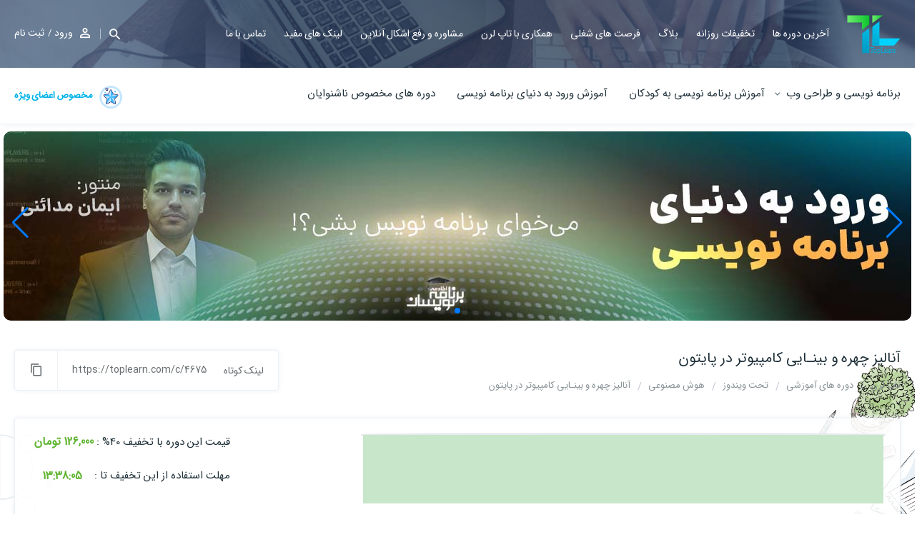

--- FILE ---
content_type: text/html; charset=utf-8
request_url: https://toplearn.com/courses/windows/-%D8%A2%D9%86%D8%A7%D9%84%DB%8C%D8%B2-%DA%86%D9%87%D8%B1%D9%87-%D9%88-%D8%A8%DB%8C%D9%86%D9%80%D8%A7%DB%8C%DB%8C-%DA%A9%D8%A7%D9%85%D9%BE%DB%8C%D9%88%D8%AA%D8%B1-%D8%AF%D8%B1-%D9%BE%D8%A7%DB%8C%D8%AA%D9%88%D9%86
body_size: 18543
content:
<!DOCTYPE html><html class="no-js" dir="rtl" lang="fa-IR"><head><script>(function(w,d,s,l,i){w[l]=w[l][];w[l].push({'gtm.start':new Date().getTime(),event:'gtm.js'});var f=d.getElementsByTagName(s)[0],j=d.createElement(s),dl=l!='dataLayer'?'&l='+l:'';j.async=true;j.src='https://www.googletagmanager.com/gtm.js?id='+i+dl;f.parentNode.insertBefore(j,f);})(window,document,'script','dataLayer','GTM-MFJX4Q6');</script><meta charset="UTF-8"><title>آنالیز چهره و بینـایی کامپیوتر در پایتون</title><meta name="robots" content="index, follow"><meta name="apple-mobile-web-app-capable" content="yes"><meta http-equiv="X-UA-Compatible" content="IE=edge,chrome=1"><meta name="viewport" content="width=device-width, initial-scale=1"><link rel="shortcut icon" type="image/x-icon" href="/favicon.ico"><meta name="description" content="بینایی کامپیوتر، &amp;nbsp;یکی از شاخه های علوم کامپیوتر می‌باشد که هدف آن، پردازش و تحلیل تصاویر، با هدف درک محتوای آن‌هاست.بینایی کامپیوتر می‌تواند امکا"><meta name="keywords" content="بینایی کامپیوتر,بینایی ماشین,Computer vision,پردازش تصویر"><meta property="og:site_name" value="خودآموز تاپ لرن"><meta property="og:title" content=" آنالیز چهره و بینـایی کامپیوتر در پایتون"><meta property="og:url" content="https://toplearn.com/courses/4675/-%D8%A2%D9%86%D8%A7%D9%84%DB%8C%D8%B2-%DA%86%D9%87%D8%B1%D9%87-%D9%88-%D8%A8%DB%8C%D9%86%D9%80%D8%A7%DB%8C%DB%8C-%DA%A9%D8%A7%D9%85%D9%BE%DB%8C%D9%88%D8%AA%D8%B1-%D8%AF%D8%B1-%D9%BE%D8%A7%DB%8C%D8%AA%D9%88%D9%86"><meta property="og:image" content="/img/course/آنالیز_چهره_و_بینـایی_کامپیوتر_در_پایتون.jpg"><meta property="og:image:url" content="/img/course/آنالیز_چهره_و_بینـایی_کامپیوتر_در_پایتون.jpg"><meta property="og:image:width" content="700"><meta property="og:image:height" content="500"><meta property="og:image:type" content="image/jpg"><meta property="og:description" content=" آنالیز چهره و بینـایی کامپیوتر در پایتون"><meta property="og:price:currency" content="IRR"><meta property="og:locale" content="ir_FA"><meta name="twitter:title" content=" آنالیز چهره و بینـایی کامپیوتر در پایتون"><meta name="twitter:description" content="بینایی کامپیوتر، &amp;nbsp;یکی از شاخه های علوم کامپیوتر می‌باشد که هدف آن، پردازش و تحلیل تصاویر، با هدف درک محتوای آن‌هاست.بینایی کامپیوتر می‌تواند امکا"><meta name="twitter:image" content="https://toplearn.com/img/course/آنالیز_چهره_و_بینـایی_کامپیوتر_در_پایتون.jpg"><meta name="twitter:card" content="summary_large_image"><meta name="twitter:site" content="&lt;p>بینایی کامپیوتر، &amp;nbsp;یکی از شاخه های علوم کامپیوتر می‌باشد که هدف آن، پردازش و تحلیل تصاویر، با هدف درک محتوای آن‌هاست.&lt;/p>&lt;p>بینایی کامپیوتر می‌"><link rel="canonical" href="https://toplearn.com/c/4675"><link href="/Site/css/site.min.css?v=yXGAyAz_yEjpi9gAdljBXmbV8oy7tELpF63Rt_3-_WU" rel="stylesheet"><link rel="stylesheet" href="/site/css/public.css?v=_k_IDJ43hmBd8VgpcF2oV8pFW_8JWP-WTT2diyVCkZc"><link rel="stylesheet" href="/common/select2/4.1.0-rc/select2.min.css"><link rel="stylesheet" href="/common/swiper/swiper-bundle.min.css"><link href="/Site/css/CustomStyle.css?v=ly7uoFuzCvmTIS0TW2DgXOmFT3Q8jDht_yZlP6av_es" rel="stylesheet"><link rel="stylesheet" href="/Site/css/course.css?v=bgJtTIYFPGM96FBPMrsUQrh7OcU0Hkk9cttoAgFOdiA"><link rel="stylesheet" href="/Site/css/page.css?v=mifUt5btz2vVJa20-EQBBwsj9JE2so-ZTIiWu4lg89Q"><link href="/Site/css/star-rating.css?v=Oa_4zkxY66RobaWGblqioemcSHdOf9Ueg8phkeg5HW8" rel="stylesheet"><link href="/Site/css/CourseCustomJs.css?v=KOVMOGo8mooOSsKDDCr7h5Fh3_ruhTd01aRrHvVnhcs" rel="stylesheet"><link rel="stylesheet" href="/lib/plyr.io/plyr.min.css"><link href="/Site/css/webslidemenu.css?v=Ci1gO4qICdo7OJvXQC1FOF511-T3hZ7PhodVf8Xo6mY" rel="stylesheet"><link href="/Site/css/new-style.css?v=pAWLFYGdtWRQdVSY2Ke-fXsFtTMHT-e6y9R2O5Lvt4g" rel="stylesheet"><script src="/Site/js/jquery.min.js"></script><script>!function(t,e,n){t.yektanetAnalyticsObject=n,t[n]=t[n]||function(){t[n].q.push(arguments)},t[n].q=t[n].q||[];var a=new Date,r=a.getFullYear().toString()+'0'+a.getMonth()+'0'+a.getDate()+'0'+a.getHours(),c=e.getElementsByTagName('script')[0],s=e.createElement('script');s.id='ua-script-bNyz4gmn';s.dataset.analyticsobject=n;s.async=1;s.type='text/javascript';s.src='https://cdn.yektanet.com/rg_woebegone/scripts_v3/bNyz4gmn/rg.complete.js?v='+r,c.parentNode.insertBefore(s,c)}(window,document,'yektanet');</script></head><body><noscript><iframe src="https://www.googletagmanager.com/ns.html?id=GTM-MFJX4Q6" height="0" width="0" style="display:none;visibility:hidden"></iframe></noscript><script src="/Site/js/modernizr.js" async></script><link rel="manifest" href="/manifest.json"><div class="overlay"></div><div class="landing-layer"><div class="container"><header class="main-header"><a href="/" class="logo animated fadeInDown" title="تاپ لرن"> <img alt="تاپ لرن" class="lazy" src="/Site/images/logo.svg?v=2&amp;v=zjoiRpmC09IkkzqUJsClbhkaYu4GLxaP4j0XODEc3ec"> </a> <nav> <span class="responsive-menu"> <i class="zmdi zmdi-menu"></i> </span><ul><li><a href="https://toplearn.com/courses" title="آخرین دوره ها" target="_blank" rel="'follow'">آخرین دوره ها</a></li><li><a href="https://toplearn.com/TodayDiscounts" title="تخفیفات روزانه" target="_blank" rel="'follow'">تخفیفات روزانه</a></li><li><a href="https://toplearn.com/blog" title="بلاگ" target="_blank" rel="'follow'">بلاگ</a></li><li><a href="https://toplearn.com/jobs" title="فرصت های شغلی" target="_blank" rel="'follow'">فرصت های شغلی</a></li><li><a href="https://toplearn.com/Page/work-with-toplearn" title="همکاری با تاپ لرن" target="_blank" rel="'follow'">همکاری با تاپ لرن</a></li><li><a href="https://toplearn.com/Advisers" title="مشاوره و رفع اشکال آنلاین" target="_blank" rel="'follow'">مشاوره و رفع اشکال آنلاین</a></li><li><a href="#">لینک های مفید</a><ul class="header-link-dropdown"><li><a href="https://toplearn.com/RequestCourses" target="_blank" rel="'follow'"> درخواست دوره </a></li><li><a href="https://barnamenevisan.info/" target="_blank" rel="'follow'"> آکادمی تاپ لرن </a></li><li><a href="https://toplearn.com/questions" target="_blank" rel="'follow'"> پرسش و پاسخ </a></li><li><a href="https://toplearn.com/masters" target="_blank" rel="'follow'"> معرفی مدرسین </a></li></ul></li><li><a href="https://toplearn.com/contact-us" title="تماس با ما" target="_blank" rel="'follow'">تماس با ما</a></li></ul></nav><div class="clientarea"><div class="user-area"><div class="logged-out"><i class="zmdi zmdi-account-o"></i> <a href="/Login"> ورود </a> <a href="/Register"> ثبت نام </a></div></div><a href="javascript:void(0)" role="button"> <i class="zmdi zmdi-search"></i> </a></div><a class="cooperation animated flash delay-3s" href="/courses/VIP"> </a></header></div></div><div id="overlay"></div><div class="main-menu"><div class="container AutoWidth"><nav><ul><li class="LiCLass"><a title="دوره های آموزشی برنامه نویسی و طراحی وب تاپ لرن" href="/courses?categories=%D8%A8%D8%B1%D9%86%D8%A7%D9%85%D9%87%20%D9%86%D9%88%DB%8C%D8%B3%DB%8C%20%D9%88%20%D8%B7%D8%B1%D8%A7%D8%AD%DB%8C%20%D9%88%D8%A8">برنامه نویسی و طراحی وب </a><ul><li><a title="دوره های آموزشی تحت ویندوز تاپ لرن" href="/courses?categories=%20%D8%AA%D8%AD%D8%AA%20%D9%88%DB%8C%D9%86%D8%AF%D9%88%D8%B2%20"> تحت ویندوز </a> <span class="sign-down"><i class="zmdi zmdi-chevron-left"></i></span><ul><li><a title="دوره های آموزشی CSharp تاپ لرن" href="/courses?categories=CSharp">CSharp </a></li><li><a title="دوره های آموزشی Unity تاپ لرن" href="/courses?categories=Unity">Unity </a></li><li><a title="دوره های آموزشی NodeJs تاپ لرن" href="/courses?categories=NodeJs">NodeJs </a></li><li><a title="دوره های آموزشی Python تاپ لرن" href="/courses?categories=Python">Python </a></li><li><a title="دوره های آموزشی Java تاپ لرن" href="/courses?categories=Java">Java </a></li><li><a title="دوره های آموزشی WPF تاپ لرن" href="/courses?categories=WPF">WPF </a></li><li><a title="دوره های آموزشی Go تاپ لرن" href="/courses?categories=Go">Go </a></li><li><a title="دوره های آموزشی C تاپ لرن" href="/courses?categories=C">C </a></li><li><a title="دوره های آموزشی UWP تاپ لرن" href="/courses?categories=UWP">UWP </a></li><li><a title="دوره های آموزشی DotNet Core تاپ لرن" href="/courses?categories=DotNet%20Core">DotNet Core </a></li><li><a title="دوره های آموزشی BlockChain تاپ لرن" href="/courses?categories=BlockChain">BlockChain </a></li><li><a title="دوره های آموزشی Adobe تاپ لرن" href="/courses?categories=Adobe">Adobe </a></li><li><a title="دوره های آموزشی مهندسی نرم افزار تاپ لرن" href="/courses?categories=%D9%85%D9%87%D9%86%D8%AF%D8%B3%DB%8C%20%D9%86%D8%B1%D9%85%20%D8%A7%D9%81%D8%B2%D8%A7%D8%B1">مهندسی نرم افزار </a></li><li><a title="دوره های آموزشی بازی سازی تاپ لرن" href="/courses?categories=%D8%A8%D8%A7%D8%B2%DB%8C%20%D8%B3%D8%A7%D8%B2%DB%8C">بازی سازی </a></li><li><a title="دوره های آموزشی Scratch تاپ لرن" href="/courses?categories=Scratch">Scratch </a></li><li><a title="دوره های آموزشی Visual Basic تاپ لرن" href="/courses?categories=Visual%20Basic">Visual Basic </a></li><li><a title="دوره های آموزشی Matlab تاپ لرن" href="/courses?categories=Matlab">Matlab </a></li><li><a title="دوره های آموزشی هوش مصنوعی تاپ لرن" href="/courses?categories=%D9%87%D9%88%D8%B4%20%D9%85%D8%B5%D9%86%D9%88%D8%B9%DB%8C">هوش مصنوعی </a></li><li><a title="دوره های آموزشی Julia تاپ لرن" href="/courses?categories=Julia">Julia </a></li><li><a title="دوره های آموزشی نرم افزار مهندسی تاپ لرن" href="/courses?categories=%D9%86%D8%B1%D9%85%20%D8%A7%D9%81%D8%B2%D8%A7%D8%B1%20%D9%85%D9%87%D9%86%D8%AF%D8%B3%DB%8C%20">نرم افزار مهندسی </a></li></ul></li><li><a title="دوره های آموزشی برنامه نویسی موبایل تاپ لرن" href="/courses?categories=%D8%A8%D8%B1%D9%86%D8%A7%D9%85%D9%87%20%D9%86%D9%88%DB%8C%D8%B3%DB%8C%20%D9%85%D9%88%D8%A8%D8%A7%DB%8C%D9%84"> برنامه نویسی موبایل </a> <span class="sign-down"><i class="zmdi zmdi-chevron-left"></i></span><ul><li><a title="دوره های آموزشی زامارین ( Xamarin ) تاپ لرن" href="/courses?categories=%D8%B2%D8%A7%D9%85%D8%A7%D8%B1%DB%8C%D9%86%20(%20Xamarin%20)">زامارین ( Xamarin ) </a></li><li><a title="دوره های آموزشی Kotlin تاپ لرن" href="/courses?categories=Kotlin">Kotlin </a></li><li><a title="دوره های آموزشی Ionic تاپ لرن" href="/courses?categories=Ionic">Ionic </a></li><li><a title="دوره های آموزشی Android تاپ لرن" href="/courses?categories=Android">Android </a></li><li><a title="دوره های آموزشی Cordova تاپ لرن" href="/courses?categories=Cordova">Cordova </a></li><li><a title="دوره های آموزشی PWA تاپ لرن" href="/courses?categories=PWA">PWA </a></li><li><a title="دوره های آموزشی Dart تاپ لرن" href="/courses?categories=Dart">Dart </a></li><li><a title="دوره های آموزشی Flutter تاپ لرن" href="/courses?categories=Flutter">Flutter </a></li><li><a title="دوره های آموزشی MAUI تاپ لرن" href="/courses?categories=MAUI">MAUI </a></li><li><a title="دوره های آموزشی Swift تاپ لرن" href="/courses?categories=Swift">Swift </a></li></ul></li><li><a title="دوره های آموزشی برنامه نویسی وب تاپ لرن" href="/courses?categories=%D8%A8%D8%B1%D9%86%D8%A7%D9%85%D9%87%20%D9%86%D9%88%DB%8C%D8%B3%DB%8C%20%D9%88%D8%A8"> برنامه نویسی وب </a> <span class="sign-down"><i class="zmdi zmdi-chevron-left"></i></span><ul><li><a title="دوره های آموزشی ASP.NET WebForms تاپ لرن" href="/courses?categories=ASP.NET%20WebForms">ASP.NET WebForms </a></li><li><a title="دوره های آموزشی ASP.NET MVC تاپ لرن" href="/courses?categories=ASP.NET%20MVC">ASP.NET MVC </a></li><li><a title="دوره های آموزشی PHP تاپ لرن" href="/courses?categories=PHP">PHP </a></li><li><a title="دوره های آموزشی Asp.Net Core تاپ لرن" href="/courses?categories=Asp.Net%20Core">Asp.Net Core </a></li><li><a title="دوره های آموزشی Wordpress تاپ لرن" href="/courses?categories=Wordpress">Wordpress </a></li><li><a title="دوره های آموزشی WCF تاپ لرن" href="/courses?categories=WCF">WCF </a></li><li><a title="دوره های آموزشی Blazor تاپ لرن" href="/courses?categories=Blazor">Blazor </a></li><li><a title="دوره های آموزشی Ruby تاپ لرن" href="/courses?categories=Ruby">Ruby </a></li><li><a title="دوره های آموزشی GraphQL تاپ لرن" href="/courses?categories=GraphQL">GraphQL </a></li><li><a title="دوره های آموزشی Web GIS تاپ لرن" href="/courses?categories=Web%20GIS">Web GIS </a></li><li><a title="دوره های آموزشی Django تاپ لرن" href="/courses?categories=Django">Django </a></li></ul></li><li><a title="دوره های آموزشی طراحی سایت تاپ لرن" href="/courses?categories=%D8%B7%D8%B1%D8%A7%D8%AD%DB%8C%20%D8%B3%D8%A7%DB%8C%D8%AA"> طراحی سایت </a> <span class="sign-down"><i class="zmdi zmdi-chevron-left"></i></span><ul><li><a title="دوره های آموزشی Angular تاپ لرن" href="/courses?categories=Angular">Angular </a></li><li><a title="دوره های آموزشی BootStrap تاپ لرن" href="/courses?categories=BootStrap">BootStrap </a></li><li><a title="دوره های آموزشی طراحی سایت تاپ لرن" href="/courses?categories=%D8%B7%D8%B1%D8%A7%D8%AD%DB%8C%20%D8%B3%D8%A7%DB%8C%D8%AA">طراحی سایت </a></li><li><a title="دوره های آموزشی React تاپ لرن" href="/courses?categories=React">React </a></li><li><a title="دوره های آموزشی Jquery تاپ لرن" href="/courses?categories=Jquery">Jquery </a></li><li><a title="دوره های آموزشی JavaScript تاپ لرن" href="/courses?categories=JavaScript">JavaScript </a></li><li><a title="دوره های آموزشی VueJs تاپ لرن" href="/courses?categories=VueJs">VueJs </a></li><li><a title="دوره های آموزشی Electron تاپ لرن" href="/courses?categories=Electron">Electron </a></li><li><a title="دوره های آموزشی TypeScript تاپ لرن" href="/courses?categories=TypeScript">TypeScript </a></li><li><a title="دوره های آموزشی FlexBox تاپ لرن" href="/courses?categories=FlexBox">FlexBox </a></li><li><a title="دوره های آموزشی Sass تاپ لرن" href="/courses?categories=Sass">Sass </a></li><li><a title="دوره های آموزشی Composer تاپ لرن" href="/courses?categories=Composer">Composer </a></li><li><a title="دوره های آموزشی Stylus تاپ لرن" href="/courses?categories=Stylus">Stylus </a></li><li><a title="دوره های آموزشی Adobe Muse تاپ لرن" href="/courses?categories=Adobe%20Muse">Adobe Muse </a></li><li><a title="دوره های آموزشی Kendo UI تاپ لرن" href="/courses?categories=Kendo%20UI">Kendo UI </a></li><li><a title="دوره های آموزشی Tailwind CSS تاپ لرن" href="/courses?categories=Tailwind%20CSS">Tailwind CSS </a></li></ul></li><li><a title="دوره های آموزشی بانک های اطلاعاتی تاپ لرن" href="/courses?categories=%D8%A8%D8%A7%D9%86%DA%A9%20%D9%87%D8%A7%DB%8C%20%D8%A7%D8%B7%D9%84%D8%A7%D8%B9%D8%A7%D8%AA%DB%8C"> بانک های اطلاعاتی </a> <span class="sign-down"><i class="zmdi zmdi-chevron-left"></i></span><ul><li><a title="دوره های آموزشی SQL Server تاپ لرن" href="/courses?categories=SQL%20Server">SQL Server </a></li><li><a title="دوره های آموزشی NoSql تاپ لرن" href="/courses?categories=NoSql">NoSql </a></li><li><a title="دوره های آموزشی MySql تاپ لرن" href="/courses?categories=MySql">MySql </a></li><li><a title="دوره های آموزشی Redis تاپ لرن" href="/courses?categories=Redis">Redis </a></li><li><a title="دوره های آموزشی Oracle تاپ لرن" href="/courses?categories=Oracle">Oracle </a></li><li><a title="دوره های آموزشی Neo4j تاپ لرن" href="/courses?categories=Neo4j">Neo4j </a></li><li><a title="دوره های آموزشی PostgreSQL تاپ لرن" href="/courses?categories=PostgreSQL">PostgreSQL </a></li></ul></li><li><a title="دوره های آموزشی سئو تاپ لرن" href="/courses?categories=%D8%B3%D8%A6%D9%88"> سئو </a></li><li><a title="دوره های آموزشی سیستم عامل تاپ لرن" href="/courses?categories=%D8%B3%DB%8C%D8%B3%D8%AA%D9%85%20%D8%B9%D8%A7%D9%85%D9%84"> سیستم عامل </a> <span class="sign-down"><i class="zmdi zmdi-chevron-left"></i></span><ul><li><a title="دوره های آموزشی مدیریت پروژه تاپ لرن" href="/courses?categories=%D9%85%D8%AF%DB%8C%D8%B1%DB%8C%D8%AA%20%D9%BE%D8%B1%D9%88%DA%98%D9%87">مدیریت پروژه </a></li><li><a title="دوره های آموزشی Linux تاپ لرن" href="/courses?categories=Linux">Linux </a></li><li><a title="دوره های آموزشی اینترنت تاپ لرن" href="/courses?categories=%D8%A7%DB%8C%D9%86%D8%AA%D8%B1%D9%86%D8%AA">اینترنت </a></li><li><a title="دوره های آموزشی Docker تاپ لرن" href="/courses?categories=Docker">Docker </a></li><li><a title="دوره های آموزشی ساخت ستاپ تاپ لرن" href="/courses?categories=%D8%B3%D8%A7%D8%AE%D8%AA%20%D8%B3%D8%AA%D8%A7%D9%BE">ساخت ستاپ </a></li><li><a title="دوره های آموزشی برنامه های کاربردی تاپ لرن" href="/courses?categories=%D8%A8%D8%B1%D9%86%D8%A7%D9%85%D9%87%20%D9%87%D8%A7%DB%8C%20%DA%A9%D8%A7%D8%B1%D8%A8%D8%B1%D8%AF%DB%8C">برنامه های کاربردی </a></li><li><a title="دوره های آموزشی Excel تاپ لرن" href="/courses?categories=Excel">Excel </a></li><li><a title="دوره های آموزشی واقعیت افزودن تاپ لرن" href="/courses?categories=%D9%88%D8%A7%D9%82%D8%B9%DB%8C%D8%AA%20%D8%A7%D9%81%D8%B2%D9%88%D8%AF%D9%86">واقعیت افزودن </a></li><li><a title="دوره های آموزشی تولید محتوا تاپ لرن" href="/courses?categories=%D8%AA%D9%88%D9%84%DB%8C%D8%AF%20%D9%85%D8%AD%D8%AA%D9%88%D8%A7">تولید محتوا </a></li><li><a title="دوره های آموزشی مهارت تاپ لرن" href="/courses?categories=%D9%85%D9%87%D8%A7%D8%B1%D8%AA">مهارت </a></li><li><a title="دوره های آموزشی Security تاپ لرن" href="/courses?categories=Security">Security </a></li><li><a title="دوره های آموزشی Network تاپ لرن" href="/courses?categories=Network">Network </a></li><li><a title="دوره های آموزشی Word تاپ لرن" href="/courses?categories=Word">Word </a></li></ul></li><li><a title="دوره های آموزشی امنیت تاپ لرن" href="/courses?categories=%D8%A7%D9%85%D9%86%DB%8C%D8%AA"> امنیت </a></li><li><a title="دوره های آموزشی گرافیک تاپ لرن" href="/courses?categories=%DA%AF%D8%B1%D8%A7%D9%81%DB%8C%DA%A9"> گرافیک </a> <span class="sign-down"><i class="zmdi zmdi-chevron-left"></i></span><ul><li><a title="دوره های آموزشی Photoshop تاپ لرن" href="/courses?categories=Photoshop">Photoshop </a></li><li><a title="دوره های آموزشی گرافیک تاپ لرن" href="/courses?categories=%DA%AF%D8%B1%D8%A7%D9%81%DB%8C%DA%A9">گرافیک </a></li><li><a title="دوره های آموزشی Premiere تاپ لرن" href="/courses?categories=Premiere">Premiere </a></li><li><a title="دوره های آموزشی موشن گرافیک تاپ لرن" href="/courses?categories=%D9%85%D9%88%D8%B4%D9%86%20%DA%AF%D8%B1%D8%A7%D9%81%DB%8C%DA%A9">موشن گرافیک </a></li><li><a title="دوره های آموزشی لوگو تاپ لرن" href="/courses?categories=%D9%84%D9%88%DA%AF%D9%88">لوگو </a></li><li><a title="دوره های آموزشی Adobe Dreamweave تاپ لرن" href="/courses?categories=Adobe%20Dreamweave">Adobe Dreamweave </a></li><li><a title="دوره های آموزشی illustrator تاپ لرن" href="/courses?categories=illustrator">illustrator </a></li><li><a title="دوره های آموزشی انیمیشن سازی تاپ لرن" href="/courses?categories=%D8%A7%D9%86%DB%8C%D9%85%DB%8C%D8%B4%D9%86%20%D8%B3%D8%A7%D8%B2%DB%8C">انیمیشن سازی </a></li><li><a title="دوره های آموزشی Cinema 4D تاپ لرن" href="/courses?categories=Cinema%204D">Cinema 4D </a></li><li><a title="دوره های آموزشی Corel Draw تاپ لرن" href="/courses?categories=Corel%20Draw">Corel Draw </a></li><li><a title="دوره های آموزشی 3DMax تاپ لرن" href="/courses?categories=3DMax">3DMax </a></li></ul></li><li><a title="دوره های آموزشی الکترونیک تاپ لرن" href="/courses?categories=%D8%A7%D9%84%DA%A9%D8%AA%D8%B1%D9%88%D9%86%DB%8C%DA%A9"> الکترونیک </a></li></ul></li><li><a href="https://toplearn.com/c/4667" target="_blank" rel="'follow'"> آموزش برنامه نویسی به کودکان </a></li><li><a href="https://toplearn.com/c/6267" target="_blank" rel="'follow'"> آموزش ورود به دنیای برنامه نویسی </a></li><li><a href="https://toplearn.com/courses/مخصوص_ناشنوایان" target="_blank" rel="'follow'"> دوره های مخصوص ناشنوایان </a></li></ul></nav> <a class="cooperation animated flash delay-3s" href="/courses/VIP"> <img src="/img/goldVip.png" alt="دوره های مخصوص اعضای ویژه" class="HeadBannerImage lazy"> مخصوص اعضای ویژه </a></div></div><div class="container"><div class="row"><div class="swiper topBanner"><div class="swiper-wrapper"><div class="swiper-slide width-Full"><a onclick="addSliderVisitAjax('2f5ddcb2-993e-4e8e-939c-b64ca008f463')" href="https://famaserver.com/" target="_blank"> <img src="/img/Banner/b6e5037b-7285-43da-ab8c-e7fbee955912.jpg?v=L5m2TCWpwEDOYZohQGUGnyjp8vIF5L14Vhxwwx0JUJ4" alt="فاما سرور" class="BannerBoxImage lazy"> </a></div><div class="swiper-slide width-Full"><a onclick="addSliderVisitAjax('fdc7c573-596d-421c-9566-429e78317b61')" href="https://toplearn.com/c/6267" target="_blank"> <img src="/img/Banner/986c7398-4e80-4bbc-b502-90953b618378.jpg?v=MYID3cPH3SgGq1NfxCQGgbYjZGLk9RbwdmgMMsyipLo" alt="ورود به دنیای برنامه نویسی" class="BannerBoxImage lazy"> </a></div></div><div class="swiper-pagination"></div><div class="swiper-button-prev"></div><div class="swiper-button-next"></div></div><div class="link-image owl-carousel"></div></div></div><div class="fixed-menu"><div class="inner"><a href="javascript:void(0)" class="close-menu" role="button"> <i class="zmdi zmdi-close"></i> </a><div class="logo"><a href="/" title="تاپ لرن"> <img src="/Site/images/logo.svg?v=2" alt="تاپ لرن" class="lazy"> </a></div><form method="get" action="/courses"><input type="text" name="Search" class="autocomplete" placeholder=" جستجو کنید ..."> <button> <i class="zmdi zmdi-search"></i> </button></form><nav><div class="heading">آموزش های تاپ لرن</div><ul><li><a title="دوره های آموزشی برنامه نویسی و طراحی وب تاپ لرن" href="/courses?categories=%D8%A8%D8%B1%D9%86%D8%A7%D9%85%D9%87%20%D9%86%D9%88%DB%8C%D8%B3%DB%8C%20%D9%88%20%D8%B7%D8%B1%D8%A7%D8%AD%DB%8C%20%D9%88%D8%A8">برنامه نویسی و طراحی وب </a><ul><li><a title="دوره های آموزشی تحت ویندوز تاپ لرن" href="/courses?categories=%20%D8%AA%D8%AD%D8%AA%20%D9%88%DB%8C%D9%86%D8%AF%D9%88%D8%B2%20"> تحت ویندوز </a> <span class="sign-down"><i class="zmdi zmdi-chevron-left"></i></span><ul><li><a title="دوره های آموزشی CSharp تاپ لرن" href="/courses?categories=CSharp">CSharp </a></li><li><a title="دوره های آموزشی Unity تاپ لرن" href="/courses?categories=Unity">Unity </a></li><li><a title="دوره های آموزشی NodeJs تاپ لرن" href="/courses?categories=NodeJs">NodeJs </a></li><li><a title="دوره های آموزشی Python تاپ لرن" href="/courses?categories=Python">Python </a></li><li><a title="دوره های آموزشی Java تاپ لرن" href="/courses?categories=Java">Java </a></li><li><a title="دوره های آموزشی WPF تاپ لرن" href="/courses?categories=WPF">WPF </a></li><li><a title="دوره های آموزشی Go تاپ لرن" href="/courses?categories=Go">Go </a></li><li><a title="دوره های آموزشی C تاپ لرن" href="/courses?categories=C">C </a></li><li><a title="دوره های آموزشی UWP تاپ لرن" href="/courses?categories=UWP">UWP </a></li><li><a title="دوره های آموزشی DotNet Core تاپ لرن" href="/courses?categories=DotNet%20Core">DotNet Core </a></li><li><a title="دوره های آموزشی BlockChain تاپ لرن" href="/courses?categories=BlockChain">BlockChain </a></li><li><a title="دوره های آموزشی Adobe تاپ لرن" href="/courses?categories=Adobe">Adobe </a></li><li><a title="دوره های آموزشی مهندسی نرم افزار تاپ لرن" href="/courses?categories=%D9%85%D9%87%D9%86%D8%AF%D8%B3%DB%8C%20%D9%86%D8%B1%D9%85%20%D8%A7%D9%81%D8%B2%D8%A7%D8%B1">مهندسی نرم افزار </a></li><li><a title="دوره های آموزشی بازی سازی تاپ لرن" href="/courses?categories=%D8%A8%D8%A7%D8%B2%DB%8C%20%D8%B3%D8%A7%D8%B2%DB%8C">بازی سازی </a></li><li><a title="دوره های آموزشی Scratch تاپ لرن" href="/courses?categories=Scratch">Scratch </a></li><li><a title="دوره های آموزشی Visual Basic تاپ لرن" href="/courses?categories=Visual%20Basic">Visual Basic </a></li><li><a title="دوره های آموزشی Matlab تاپ لرن" href="/courses?categories=Matlab">Matlab </a></li><li><a title="دوره های آموزشی هوش مصنوعی تاپ لرن" href="/courses?categories=%D9%87%D9%88%D8%B4%20%D9%85%D8%B5%D9%86%D9%88%D8%B9%DB%8C">هوش مصنوعی </a></li><li><a title="دوره های آموزشی Julia تاپ لرن" href="/courses?categories=Julia">Julia </a></li><li><a title="دوره های آموزشی نرم افزار مهندسی تاپ لرن" href="/courses?categories=%D9%86%D8%B1%D9%85%20%D8%A7%D9%81%D8%B2%D8%A7%D8%B1%20%D9%85%D9%87%D9%86%D8%AF%D8%B3%DB%8C%20">نرم افزار مهندسی </a></li></ul></li><li><a title="دوره های آموزشی برنامه نویسی موبایل تاپ لرن" href="/courses?categories=%D8%A8%D8%B1%D9%86%D8%A7%D9%85%D9%87%20%D9%86%D9%88%DB%8C%D8%B3%DB%8C%20%D9%85%D9%88%D8%A8%D8%A7%DB%8C%D9%84"> برنامه نویسی موبایل </a> <span class="sign-down"><i class="zmdi zmdi-chevron-left"></i></span><ul><li><a title="دوره های آموزشی زامارین ( Xamarin ) تاپ لرن" href="/courses?categories=%D8%B2%D8%A7%D9%85%D8%A7%D8%B1%DB%8C%D9%86%20(%20Xamarin%20)">زامارین ( Xamarin ) </a></li><li><a title="دوره های آموزشی Kotlin تاپ لرن" href="/courses?categories=Kotlin">Kotlin </a></li><li><a title="دوره های آموزشی Ionic تاپ لرن" href="/courses?categories=Ionic">Ionic </a></li><li><a title="دوره های آموزشی Android تاپ لرن" href="/courses?categories=Android">Android </a></li><li><a title="دوره های آموزشی Cordova تاپ لرن" href="/courses?categories=Cordova">Cordova </a></li><li><a title="دوره های آموزشی PWA تاپ لرن" href="/courses?categories=PWA">PWA </a></li><li><a title="دوره های آموزشی Dart تاپ لرن" href="/courses?categories=Dart">Dart </a></li><li><a title="دوره های آموزشی Flutter تاپ لرن" href="/courses?categories=Flutter">Flutter </a></li><li><a title="دوره های آموزشی MAUI تاپ لرن" href="/courses?categories=MAUI">MAUI </a></li><li><a title="دوره های آموزشی Swift تاپ لرن" href="/courses?categories=Swift">Swift </a></li></ul></li><li><a title="دوره های آموزشی برنامه نویسی وب تاپ لرن" href="/courses?categories=%D8%A8%D8%B1%D9%86%D8%A7%D9%85%D9%87%20%D9%86%D9%88%DB%8C%D8%B3%DB%8C%20%D9%88%D8%A8"> برنامه نویسی وب </a> <span class="sign-down"><i class="zmdi zmdi-chevron-left"></i></span><ul><li><a title="دوره های آموزشی ASP.NET WebForms تاپ لرن" href="/courses?categories=ASP.NET%20WebForms">ASP.NET WebForms </a></li><li><a title="دوره های آموزشی ASP.NET MVC تاپ لرن" href="/courses?categories=ASP.NET%20MVC">ASP.NET MVC </a></li><li><a title="دوره های آموزشی PHP تاپ لرن" href="/courses?categories=PHP">PHP </a></li><li><a title="دوره های آموزشی Asp.Net Core تاپ لرن" href="/courses?categories=Asp.Net%20Core">Asp.Net Core </a></li><li><a title="دوره های آموزشی Wordpress تاپ لرن" href="/courses?categories=Wordpress">Wordpress </a></li><li><a title="دوره های آموزشی WCF تاپ لرن" href="/courses?categories=WCF">WCF </a></li><li><a title="دوره های آموزشی Blazor تاپ لرن" href="/courses?categories=Blazor">Blazor </a></li><li><a title="دوره های آموزشی Ruby تاپ لرن" href="/courses?categories=Ruby">Ruby </a></li><li><a title="دوره های آموزشی GraphQL تاپ لرن" href="/courses?categories=GraphQL">GraphQL </a></li><li><a title="دوره های آموزشی Web GIS تاپ لرن" href="/courses?categories=Web%20GIS">Web GIS </a></li><li><a title="دوره های آموزشی Django تاپ لرن" href="/courses?categories=Django">Django </a></li></ul></li><li><a title="دوره های آموزشی طراحی سایت تاپ لرن" href="/courses?categories=%D8%B7%D8%B1%D8%A7%D8%AD%DB%8C%20%D8%B3%D8%A7%DB%8C%D8%AA"> طراحی سایت </a> <span class="sign-down"><i class="zmdi zmdi-chevron-left"></i></span><ul><li><a title="دوره های آموزشی Angular تاپ لرن" href="/courses?categories=Angular">Angular </a></li><li><a title="دوره های آموزشی BootStrap تاپ لرن" href="/courses?categories=BootStrap">BootStrap </a></li><li><a title="دوره های آموزشی طراحی سایت تاپ لرن" href="/courses?categories=%D8%B7%D8%B1%D8%A7%D8%AD%DB%8C%20%D8%B3%D8%A7%DB%8C%D8%AA">طراحی سایت </a></li><li><a title="دوره های آموزشی React تاپ لرن" href="/courses?categories=React">React </a></li><li><a title="دوره های آموزشی Jquery تاپ لرن" href="/courses?categories=Jquery">Jquery </a></li><li><a title="دوره های آموزشی JavaScript تاپ لرن" href="/courses?categories=JavaScript">JavaScript </a></li><li><a title="دوره های آموزشی VueJs تاپ لرن" href="/courses?categories=VueJs">VueJs </a></li><li><a title="دوره های آموزشی Electron تاپ لرن" href="/courses?categories=Electron">Electron </a></li><li><a title="دوره های آموزشی TypeScript تاپ لرن" href="/courses?categories=TypeScript">TypeScript </a></li><li><a title="دوره های آموزشی FlexBox تاپ لرن" href="/courses?categories=FlexBox">FlexBox </a></li><li><a title="دوره های آموزشی Sass تاپ لرن" href="/courses?categories=Sass">Sass </a></li><li><a title="دوره های آموزشی Composer تاپ لرن" href="/courses?categories=Composer">Composer </a></li><li><a title="دوره های آموزشی Stylus تاپ لرن" href="/courses?categories=Stylus">Stylus </a></li><li><a title="دوره های آموزشی Adobe Muse تاپ لرن" href="/courses?categories=Adobe%20Muse">Adobe Muse </a></li><li><a title="دوره های آموزشی Kendo UI تاپ لرن" href="/courses?categories=Kendo%20UI">Kendo UI </a></li><li><a title="دوره های آموزشی Tailwind CSS تاپ لرن" href="/courses?categories=Tailwind%20CSS">Tailwind CSS </a></li></ul></li><li><a title="دوره های آموزشی بانک های اطلاعاتی تاپ لرن" href="/courses?categories=%D8%A8%D8%A7%D9%86%DA%A9%20%D9%87%D8%A7%DB%8C%20%D8%A7%D8%B7%D9%84%D8%A7%D8%B9%D8%A7%D8%AA%DB%8C"> بانک های اطلاعاتی </a> <span class="sign-down"><i class="zmdi zmdi-chevron-left"></i></span><ul><li><a title="دوره های آموزشی SQL Server تاپ لرن" href="/courses?categories=SQL%20Server">SQL Server </a></li><li><a title="دوره های آموزشی NoSql تاپ لرن" href="/courses?categories=NoSql">NoSql </a></li><li><a title="دوره های آموزشی MySql تاپ لرن" href="/courses?categories=MySql">MySql </a></li><li><a title="دوره های آموزشی Redis تاپ لرن" href="/courses?categories=Redis">Redis </a></li><li><a title="دوره های آموزشی Oracle تاپ لرن" href="/courses?categories=Oracle">Oracle </a></li><li><a title="دوره های آموزشی Neo4j تاپ لرن" href="/courses?categories=Neo4j">Neo4j </a></li><li><a title="دوره های آموزشی PostgreSQL تاپ لرن" href="/courses?categories=PostgreSQL">PostgreSQL </a></li></ul></li><li><a title="دوره های آموزشی سئو تاپ لرن" href="/courses?categories=%D8%B3%D8%A6%D9%88"> سئو </a></li><li><a title="دوره های آموزشی سیستم عامل تاپ لرن" href="/courses?categories=%D8%B3%DB%8C%D8%B3%D8%AA%D9%85%20%D8%B9%D8%A7%D9%85%D9%84"> سیستم عامل </a> <span class="sign-down"><i class="zmdi zmdi-chevron-left"></i></span><ul><li><a title="دوره های آموزشی مدیریت پروژه تاپ لرن" href="/courses?categories=%D9%85%D8%AF%DB%8C%D8%B1%DB%8C%D8%AA%20%D9%BE%D8%B1%D9%88%DA%98%D9%87">مدیریت پروژه </a></li><li><a title="دوره های آموزشی Linux تاپ لرن" href="/courses?categories=Linux">Linux </a></li><li><a title="دوره های آموزشی اینترنت تاپ لرن" href="/courses?categories=%D8%A7%DB%8C%D9%86%D8%AA%D8%B1%D9%86%D8%AA">اینترنت </a></li><li><a title="دوره های آموزشی Docker تاپ لرن" href="/courses?categories=Docker">Docker </a></li><li><a title="دوره های آموزشی ساخت ستاپ تاپ لرن" href="/courses?categories=%D8%B3%D8%A7%D8%AE%D8%AA%20%D8%B3%D8%AA%D8%A7%D9%BE">ساخت ستاپ </a></li><li><a title="دوره های آموزشی برنامه های کاربردی تاپ لرن" href="/courses?categories=%D8%A8%D8%B1%D9%86%D8%A7%D9%85%D9%87%20%D9%87%D8%A7%DB%8C%20%DA%A9%D8%A7%D8%B1%D8%A8%D8%B1%D8%AF%DB%8C">برنامه های کاربردی </a></li><li><a title="دوره های آموزشی Excel تاپ لرن" href="/courses?categories=Excel">Excel </a></li><li><a title="دوره های آموزشی واقعیت افزودن تاپ لرن" href="/courses?categories=%D9%88%D8%A7%D9%82%D8%B9%DB%8C%D8%AA%20%D8%A7%D9%81%D8%B2%D9%88%D8%AF%D9%86">واقعیت افزودن </a></li><li><a title="دوره های آموزشی تولید محتوا تاپ لرن" href="/courses?categories=%D8%AA%D9%88%D9%84%DB%8C%D8%AF%20%D9%85%D8%AD%D8%AA%D9%88%D8%A7">تولید محتوا </a></li><li><a title="دوره های آموزشی مهارت تاپ لرن" href="/courses?categories=%D9%85%D9%87%D8%A7%D8%B1%D8%AA">مهارت </a></li><li><a title="دوره های آموزشی Security تاپ لرن" href="/courses?categories=Security">Security </a></li><li><a title="دوره های آموزشی Network تاپ لرن" href="/courses?categories=Network">Network </a></li><li><a title="دوره های آموزشی Word تاپ لرن" href="/courses?categories=Word">Word </a></li></ul></li><li><a title="دوره های آموزشی امنیت تاپ لرن" href="/courses?categories=%D8%A7%D9%85%D9%86%DB%8C%D8%AA"> امنیت </a></li><li><a title="دوره های آموزشی گرافیک تاپ لرن" href="/courses?categories=%DA%AF%D8%B1%D8%A7%D9%81%DB%8C%DA%A9"> گرافیک </a> <span class="sign-down"><i class="zmdi zmdi-chevron-left"></i></span><ul><li><a title="دوره های آموزشی Photoshop تاپ لرن" href="/courses?categories=Photoshop">Photoshop </a></li><li><a title="دوره های آموزشی گرافیک تاپ لرن" href="/courses?categories=%DA%AF%D8%B1%D8%A7%D9%81%DB%8C%DA%A9">گرافیک </a></li><li><a title="دوره های آموزشی Premiere تاپ لرن" href="/courses?categories=Premiere">Premiere </a></li><li><a title="دوره های آموزشی موشن گرافیک تاپ لرن" href="/courses?categories=%D9%85%D9%88%D8%B4%D9%86%20%DA%AF%D8%B1%D8%A7%D9%81%DB%8C%DA%A9">موشن گرافیک </a></li><li><a title="دوره های آموزشی لوگو تاپ لرن" href="/courses?categories=%D9%84%D9%88%DA%AF%D9%88">لوگو </a></li><li><a title="دوره های آموزشی Adobe Dreamweave تاپ لرن" href="/courses?categories=Adobe%20Dreamweave">Adobe Dreamweave </a></li><li><a title="دوره های آموزشی illustrator تاپ لرن" href="/courses?categories=illustrator">illustrator </a></li><li><a title="دوره های آموزشی انیمیشن سازی تاپ لرن" href="/courses?categories=%D8%A7%D9%86%DB%8C%D9%85%DB%8C%D8%B4%D9%86%20%D8%B3%D8%A7%D8%B2%DB%8C">انیمیشن سازی </a></li><li><a title="دوره های آموزشی Cinema 4D تاپ لرن" href="/courses?categories=Cinema%204D">Cinema 4D </a></li><li><a title="دوره های آموزشی Corel Draw تاپ لرن" href="/courses?categories=Corel%20Draw">Corel Draw </a></li><li><a title="دوره های آموزشی 3DMax تاپ لرن" href="/courses?categories=3DMax">3DMax </a></li></ul></li><li><a title="دوره های آموزشی الکترونیک تاپ لرن" href="/courses?categories=%D8%A7%D9%84%DA%A9%D8%AA%D8%B1%D9%88%D9%86%DB%8C%DA%A9"> الکترونیک </a></li></ul></li><li><a href="https://toplearn.com/c/4667" target="_blank" rel="'follow'"> آموزش برنامه نویسی به کودکان </a></li><li><a href="https://toplearn.com/c/6267" target="_blank" rel="'follow'"> آموزش ورود به دنیای برنامه نویسی </a></li><li><a href="https://toplearn.com/courses/مخصوص_ناشنوایان" target="_blank" rel="'follow'"> دوره های مخصوص ناشنوایان </a></li></ul><div class="heading">منوی دسترسی</div><ul><li><a href="https://toplearn.com/courses" title="آخرین دوره ها" target="_blank" rel="'follow'">آخرین دوره ها</a></li><li><a href="https://toplearn.com/TodayDiscounts" title="تخفیفات روزانه" target="_blank" rel="'follow'">تخفیفات روزانه</a></li><li><a href="https://toplearn.com/blog" title="بلاگ" target="_blank" rel="'follow'">بلاگ</a></li><li><a href="https://toplearn.com/jobs" title="فرصت های شغلی" target="_blank" rel="'follow'">فرصت های شغلی</a></li><li><a href="https://toplearn.com/Page/work-with-toplearn" title="همکاری با تاپ لرن" target="_blank" rel="'follow'">همکاری با تاپ لرن</a></li><li><a href="https://toplearn.com/Advisers" title="مشاوره و رفع اشکال آنلاین" target="_blank" rel="'follow'">مشاوره و رفع اشکال آنلاین</a></li><li><a href="#">لینک های مفید</a><ul class="header-link-dropdown"><li><a href="https://toplearn.com/RequestCourses" target="_blank" rel="'follow'"> درخواست دوره </a></li><li><a href="https://barnamenevisan.info/" target="_blank" rel="'follow'"> آکادمی تاپ لرن </a></li><li><a href="https://toplearn.com/questions" target="_blank" rel="'follow'"> پرسش و پاسخ </a></li><li><a href="https://toplearn.com/masters" target="_blank" rel="'follow'"> معرفی مدرسین </a></li></ul></li><li><a href="https://toplearn.com/contact-us" title="تماس با ما" target="_blank" rel="'follow'">تماس با ما</a></li></ul></nav></div></div><div class="search-layer"><div class="sublayer"><form method="get" action="/courses"><input type="text" name="Search" placeholder=" جستجو کنید ..."> <button> <i class="zmdi zmdi-search"></i> </button></form></div></div><section class="course-page"><div class="container"><input type="hidden" value="4675" id="CourseId"><header class="course-page-header"><div class="right-side"><h1><a role="contentinfo"> آنالیز چهره و بینـایی کامپیوتر در پایتون</a></h1><div class="breadcrumb"><ul itemtype="http://schema.org/BreadcrumbList"><li itemtype="http://schema.org/ListItem" itemscope itemprop="itemListElement"><a href="/" itemprop="item"> <span itemprop="name"> تاپ لرن </span> </a></li><li itemtype="http://schema.org/ListItem" itemscope itemprop="itemListElement"><a itemprop="item" title="دوره های آموزشی" aria-label="دوره های آموزشی" href="/courses"> <span itemprop="name"> دوره های آموزشی </span> </a></li><li itemtype="http://schema.org/ListItem" itemscope itemprop="itemListElement"><a aria-label="دوره های آموزشی  تحت ویندوز  تاپ لرن" title="دوره های آموزشی  تحت ویندوز  تاپ لرن" itemprop="item" href="/courses?categories=%20%D8%AA%D8%AD%D8%AA%20%D9%88%DB%8C%D9%86%D8%AF%D9%88%D8%B2%20"> <span itemprop="name"> تحت ویندوز </span> </a></li><li itemtype="http://schema.org/ListItem" itemscope itemprop="itemListElement"><a aria-label="دوره های آموزشی هوش مصنوعی تاپ لرن" title="دوره های آموزشی هوش مصنوعی تاپ لرن" itemprop="item" href="/courses?categories=%D9%87%D9%88%D8%B4%20%D9%85%D8%B5%D9%86%D9%88%D8%B9%DB%8C"> <span itemprop="name"> هوش مصنوعی </span> </a></li><li itemtype="http://schema.org/ListItem" itemscope itemprop="itemListElement"><a href="" itemprop="item" class="current"> <span itemprop="name"> آنالیز چهره و بینـایی کامپیوتر در پایتون </span> </a></li></ul></div></div><div class="left-side"><div class="course-shortlink box-shadow"><span class="title"> لینک کوتاه </span> <span class="link">https://toplearn.com/c/4675</span> <a role="button" href="javascript:void(0)" class="copy-btn" data-clipboard-text="https://toplearn.com/c/4675"> <i class="zmdi zmdi-copy"></i> </a></div></div></header><article class="short-description box-shadow notShowInRecording"><div class="right-side"><a class="baner-layer" href="/TodayDiscounts"> <img class="lazy" src="/img/takhfif-green.gif" alt="تخفیف های روزانه"> </a></div><div class="left-side"><span> قیمت این دوره با تخفیف 40% : <i> 126,000 تومان </i></span> <span> مهلت استفاده از این تخفیف تا : <i class="timer btn" style="direction:ltr;line-break:normal" data-seconds-left="49096.5917687"></i></span></div></article><div class="main-content"><div class="box-shadow course-details-layer"><span class="course-price"> <i class="zmdi zmdi-money"></i> قیمت این دوره: <span class="price-amount"> <i> <del class="text-danger"> 210,000 </del> </i> </span> <span class="price-amount"><i> 126,000 </i> تومان </span> </span><ul><li><i class="zmdi zmdi-account"></i> مدرس دوره : <span> قائم تقی پور </span> <a rel="author" title="استاد قائم  تقی پور" href="/masters/ghaemaero"> ( رزومه ) </a></li><li><i class="zmdi zmdi-videocam"></i> تعداد ویدیوها : <span> 68 ویدیو </span></li><li><i class="zmdi zmdi-time"></i> مدت زمان دوره : <span> 10:25:00 </span></li><li><i class="zmdi zmdi-layers"></i> سطح دوره : <span> متوسط </span></li><li><i class="zmdi zmdi-info"></i> وضعیت دوره : <span class="blue-lbl"> به اتمام رسیده </span></li><li><i class="zmdi zmdi-calendar-alt"></i> تاریخ آخرین بروزرسانی : <span> 1400/05/30 </span></li></ul><a class="button-st green registration-button notShowInRecording" href="/Account/AddCourseToOrder/4675">ثبتـــ نام در این دوره </a> <a class="course-scroll-button" href="/Account/AddCourseToOrder/4675">ثبت نام در دوره</a></div><article class="course-content-layer box-shadow"><div class="img-layer pos-rel"><img class="lazy" src="/img/course/آنالیز_چهره_و_بینـایی_کامپیوتر_در_پایتون.jpg" alt=" آنالیز چهره و بینـایی کامپیوتر در پایتون"></div><div class="course-content-text js-collapse-container"><h2>آنالیز چهره و بینـایی کامپیوتر در پایتون</h2><p>بینایی کامپیوتر، &nbsp;یکی از شاخه های علوم کامپیوتر می‌باشد که هدف آن، پردازش و تحلیل تصاویر، با هدف درک محتوای آن‌هاست.</p><p>بینایی کامپیوتر می‌تواند امکان ارتباط یک پردازنده کامپیوتری را با دنیای بیرون، به صورت تصویری و شهودی ، فراهم کند.</p><p>با توسعه این علم، شاهد به کار گرفته شدن الگوریتم های بینایی کامپیوتر، در موارد بسیاری همچون، تلفن های همراه هوشمند، دوربین های امنیتی، دوربین های کنترل ترافیک و ... هستیم.</p><p>همچنین الگوریتم های بینایی کامپیوتر به جهت ارتباط و درک تصویری در بستر هایی همچون بُرد رزبری پای نیز استفاده می‌شود.</p><p>شما در این دوره در ابتدا با مفاهیم اولیه‌ی بینایی‌کامپیوتر آشنا خواهید شد و در ادامه، تعدادی از الگوریتم های بینایی ماشین را در زبان پایتون پیاده سازی خواهید کرد.</p><p>مباحث این دوره شامل الگوریتم های پردازش تصویر، شناسایی و پردازش چهره، تعقیب اشیاء و... می‌باشد.</p><p>برای توضیحات بیشتر در رابطه با این دوره، لطفا ویدئوی معرفی دوره را مشاهده نمایید.</p><p>&nbsp;</p><p>پیشنیاز این دوره، آشنایی با زبان پایتون می‌باشد.</p><br><div><span class="course-info-btn-display-more js-collapse-btn" data-collapsed="نمایش بیشتر" data-expand="بستن"> <i class="zmdi zmdi-chevron-down course-info-icon-down-display-more"></i> </span></div></div><br> <br> <button class="button-st blue btnScrollToComments"> نظرهای دوره </button></article><div class="video-list-layer box-shadow"><div class="heading"><span class="bullet"> <i class="zmdi zmdi-play"></i> </span><h3>فهرستـــ ویدیوها</h3><span class="course-time"> مدت زمان دوره <i> 10:25:00 </i></span></div><div class="video-player-layer"><video class="plyr-js" playsinline controls preload="none" data-poster="/img/course/آنالیز_چهره_و_بینـایی_کامپیوتر_در_پایتون.jpg" id="Demo_4675"><source src="/courses/LiveDemoVideo/4675" type="video/mp4">Your browser does not support the video tag. </video></div><div class="video-items-layer"><div class="video-item alert alert-info"><span class="video-num"> <span class="text-success zmdi zmdi-alert-triangle"></span> </span><ul><li><h2>با مشاهده آنلاین جلسات در سایت ، هزینه اینترنت شما به صورت نیم بها محاسبه خواهد شد.</h2></li></ul></div><div class="video-item cursor-pointer" id="Ep_31145"><span class="video-num">1</span><ul class="view-Live view-Live-touch"><li class="view-Live"><h2 class="view-Live">معرفی دوره</h2></li></ul><a role="button" class="show-video view-Live view-Live-touch" href="javascript:void(0)"> <i class="zmdi zmdi-download"></i> </a><div class="course-time-left"><span>00:06:58</span></div><div class="video-description-layer"><p>معرفی دوره</p></div><div class="video-Live-layer" id="SV_31145" episodeid="31145"></div></div><div class="video-item cursor-pointer" id="Ep_31146"><span class="video-num">2</span><ul class="view-Live view-Live-touch"><li class="view-Live"><h2 class="view-Live">سرفصل ها و پروژه های دوره</h2></li></ul><a role="button" class="show-video view-Live view-Live-touch" href="javascript:void(0)"> <i class="zmdi zmdi-download"></i> </a><div class="course-time-left"><span>00:04:39</span></div><div class="video-description-layer"><p>سرفصل ها و پروژه های دوره</p></div><div class="video-Live-layer" id="SV_31146" episodeid="31146"></div></div><div class="video-item cursor-pointer" id="Ep_31147"><span class="video-num">3</span><ul class="view-Live view-Live-touch"><li class="view-Live"><h2 class="view-Live">معرفی و شروع کار با محیط jupyter notebook</h2></li></ul><a role="button" class="show-video view-Live view-Live-touch" href="javascript:void(0)"> <i class="zmdi zmdi-download"></i> </a><div class="course-time-left"><span>00:06:53</span></div><div class="video-description-layer"><p>معرفی و شروع کار با محیط jupyter notebook</p></div><div class="video-Live-layer" id="SV_31147" episodeid="31147"></div></div><div class="video-item cursor-pointer" id="Ep_31148"><span class="video-num">4</span><ul class="view-Live view-Live-touch"><li class="view-Live"><h2 class="view-Live">آشنایی با Opencv - جلسه 1</h2></li></ul><a role="button" class="show-video view-Live view-Live-touch" href="javascript:void(0)"> <i class="zmdi zmdi-download"></i> </a><div class="course-time-left"><span>00:04:32</span></div><div class="video-description-layer"><p>آشنایی با Opencv - جلسه 1</p></div><div class="video-Live-layer" id="SV_31148" episodeid="31148"></div></div><div class="video-item cursor-pointer" id="Ep_31176"><span class="video-num">5</span><ul class="view-Live view-Live-touch"><li class="view-Live"><h2 class="view-Live">آشنایی با Opencv - جلسه 2</h2></li><span class="Lock-Episode" title="این دوره را خریداری نکرده اید"> <i class="zmdi zmdi-lock"></i> </span></ul><a role="button" class="show-video view-Live view-Live-touch btn-mute" href="javascript:void(0)"> <i class="zmdi zmdi-download"></i> </a><div class="course-time-left"><span>00:10:29</span></div><div class="video-description-layer"><p>آشنایی با Opencv - جلسه 2</p></div><div class="video-Live-layer" id="SV_31176" episodeid="31176"></div></div><div class="video-item cursor-pointer" id="Ep_31177"><span class="video-num">6</span><ul class="view-Live view-Live-touch"><li class="view-Live"><h2 class="view-Live">آشنایی با Opencv - جلسه 3</h2></li><span class="Lock-Episode" title="این دوره را خریداری نکرده اید"> <i class="zmdi zmdi-lock"></i> </span></ul><a role="button" class="show-video view-Live view-Live-touch btn-mute" href="javascript:void(0)"> <i class="zmdi zmdi-download"></i> </a><div class="course-time-left"><span>00:15:35</span></div><div class="video-description-layer"><p>آشنایی با Opencv - جلسه 3</p></div><div class="video-Live-layer" id="SV_31177" episodeid="31177"></div></div><div class="video-item cursor-pointer" id="Ep_31178"><span class="video-num">7</span><ul class="view-Live view-Live-touch"><li class="view-Live"><h2 class="view-Live">آشنایی با Opencv - جلسه 4</h2></li><span class="Lock-Episode" title="این دوره را خریداری نکرده اید"> <i class="zmdi zmdi-lock"></i> </span></ul><a role="button" class="show-video view-Live view-Live-touch btn-mute" href="javascript:void(0)"> <i class="zmdi zmdi-download"></i> </a><div class="course-time-left"><span>00:08:33</span></div><div class="video-description-layer"><p>آشنایی با Opencv - جلسه 4</p></div><div class="video-Live-layer" id="SV_31178" episodeid="31178"></div></div><div class="video-item cursor-pointer" id="Ep_31179"><span class="video-num">8</span><ul class="view-Live view-Live-touch"><li class="view-Live"><h2 class="view-Live">آشنایی با Opencv - جلسه 5</h2></li><span class="Lock-Episode" title="این دوره را خریداری نکرده اید"> <i class="zmdi zmdi-lock"></i> </span></ul><a role="button" class="show-video view-Live view-Live-touch btn-mute" href="javascript:void(0)"> <i class="zmdi zmdi-download"></i> </a><div class="course-time-left"><span>00:14:03</span></div><div class="video-description-layer"><p>آشنایی با Opencv - جلسه 5</p></div><div class="video-Live-layer" id="SV_31179" episodeid="31179"></div></div><div class="video-item cursor-pointer" id="Ep_31195"><span class="video-num">9</span><ul class="view-Live view-Live-touch"><li class="view-Live"><h2 class="view-Live">الگوریتم Viola-Jones</h2></li><span class="Lock-Episode" title="این دوره را خریداری نکرده اید"> <i class="zmdi zmdi-lock"></i> </span></ul><a role="button" class="show-video view-Live view-Live-touch btn-mute" href="javascript:void(0)"> <i class="zmdi zmdi-download"></i> </a><div class="course-time-left"><span>00:06:16</span></div><div class="video-description-layer"><p>Viola-Jones</p></div><div class="video-Live-layer" id="SV_31195" episodeid="31195"></div></div><div class="video-item cursor-pointer" id="Ep_31196"><span class="video-num">10</span><ul class="view-Live view-Live-touch"><li class="view-Live"><h2 class="view-Live">آشنایی با Haar-like Features</h2></li><span class="Lock-Episode" title="این دوره را خریداری نکرده اید"> <i class="zmdi zmdi-lock"></i> </span></ul><a role="button" class="show-video view-Live view-Live-touch btn-mute" href="javascript:void(0)"> <i class="zmdi zmdi-download"></i> </a><div class="course-time-left"><span>00:04:53</span></div><div class="video-description-layer"><p>Haar-like Features</p></div><div class="video-Live-layer" id="SV_31196" episodeid="31196"></div></div><div class="video-item cursor-pointer" id="Ep_31197"><span class="video-num">11</span><ul class="view-Live view-Live-touch"><li class="view-Live"><h2 class="view-Live">Classifier ها</h2></li><span class="Lock-Episode" title="این دوره را خریداری نکرده اید"> <i class="zmdi zmdi-lock"></i> </span></ul><a role="button" class="show-video view-Live view-Live-touch btn-mute" href="javascript:void(0)"> <i class="zmdi zmdi-download"></i> </a><div class="course-time-left"><span>00:04:49</span></div><div class="video-description-layer"><p>Classifiers</p></div><div class="video-Live-layer" id="SV_31197" episodeid="31197"></div></div><div class="video-item cursor-pointer" id="Ep_31198"><span class="video-num">12</span><ul class="view-Live view-Live-touch"><li class="view-Live"><h2 class="view-Live">الگوریتم AdaBoost</h2></li><span class="Lock-Episode" title="این دوره را خریداری نکرده اید"> <i class="zmdi zmdi-lock"></i> </span></ul><a role="button" class="show-video view-Live view-Live-touch btn-mute" href="javascript:void(0)"> <i class="zmdi zmdi-download"></i> </a><div class="course-time-left"><span>00:08:32</span></div><div class="video-description-layer"><p>AdaBoost</p></div><div class="video-Live-layer" id="SV_31198" episodeid="31198"></div></div><div class="video-item cursor-pointer" id="Ep_31199"><span class="video-num">13</span><ul class="view-Live view-Live-touch"><li class="view-Live"><h2 class="view-Live">طبقه بندی به روش Cascading</h2></li><span class="Lock-Episode" title="این دوره را خریداری نکرده اید"> <i class="zmdi zmdi-lock"></i> </span></ul><a role="button" class="show-video view-Live view-Live-touch btn-mute" href="javascript:void(0)"> <i class="zmdi zmdi-download"></i> </a><div class="course-time-left"><span>00:04:38</span></div><div class="video-description-layer"><p>Cascading</p></div><div class="video-Live-layer" id="SV_31199" episodeid="31199"></div></div><div class="video-item cursor-pointer" id="Ep_31200"><span class="video-num">14</span><ul class="view-Live view-Live-touch"><li class="view-Live"><h2 class="view-Live">تشخیص صورت و چشم ها با Cascade - جلسه 1</h2></li><span class="Lock-Episode" title="این دوره را خریداری نکرده اید"> <i class="zmdi zmdi-lock"></i> </span></ul><a role="button" class="show-video view-Live view-Live-touch btn-mute" href="javascript:void(0)"> <i class="zmdi zmdi-download"></i> </a><div class="course-time-left"><span>00:06:09</span></div><div class="video-description-layer"><p>تشخیص صورت و چشم ها با Cascade</p></div><div class="video-Live-layer" id="SV_31200" episodeid="31200"></div></div><div class="video-item cursor-pointer" id="Ep_31201"><span class="video-num">15</span><ul class="view-Live view-Live-touch"><li class="view-Live"><h2 class="view-Live">تشخیص صورت و چشم ها با Cascade - جلسه 2</h2></li><span class="Lock-Episode" title="این دوره را خریداری نکرده اید"> <i class="zmdi zmdi-lock"></i> </span></ul><a role="button" class="show-video view-Live view-Live-touch btn-mute" href="javascript:void(0)"> <i class="zmdi zmdi-download"></i> </a><div class="course-time-left"><span>00:09:09</span></div><div class="video-description-layer"><p>تشخیص صورت و چشم ها با Cascade</p></div><div class="video-Live-layer" id="SV_31201" episodeid="31201"></div></div><div class="video-item cursor-pointer" id="Ep_31202"><span class="video-num">16</span><ul class="view-Live view-Live-touch"><li class="view-Live"><h2 class="view-Live">تشخیص صورت و چشم ها با Cascade - جلسه 3</h2></li><span class="Lock-Episode" title="این دوره را خریداری نکرده اید"> <i class="zmdi zmdi-lock"></i> </span></ul><a role="button" class="show-video view-Live view-Live-touch btn-mute" href="javascript:void(0)"> <i class="zmdi zmdi-download"></i> </a><div class="course-time-left"><span>00:10:51</span></div><div class="video-description-layer"><p>تشخیص صورت و چشم ها با Cascade</p></div><div class="video-Live-layer" id="SV_31202" episodeid="31202"></div></div><div class="video-item cursor-pointer" id="Ep_31203"><span class="video-num">17</span><ul class="view-Live view-Live-touch"><li class="view-Live"><h2 class="view-Live">تشخیص صورت و چشم ها با Cascade - جلسه 4</h2></li><span class="Lock-Episode" title="این دوره را خریداری نکرده اید"> <i class="zmdi zmdi-lock"></i> </span></ul><a role="button" class="show-video view-Live view-Live-touch btn-mute" href="javascript:void(0)"> <i class="zmdi zmdi-download"></i> </a><div class="course-time-left"><span>00:08:40</span></div><div class="video-description-layer"><p>تشخیص صورت و چشم ها با Cascade</p></div><div class="video-Live-layer" id="SV_31203" episodeid="31203"></div></div><div class="video-item cursor-pointer" id="Ep_31371"><span class="video-num">18</span><ul class="view-Live view-Live-touch"><li class="view-Live"><h2 class="view-Live">تمرین - تشخیص لبخند با Haar Cascade</h2></li><span class="Lock-Episode" title="این دوره را خریداری نکرده اید"> <i class="zmdi zmdi-lock"></i> </span></ul><a role="button" class="show-video view-Live view-Live-touch btn-mute" href="javascript:void(0)"> <i class="zmdi zmdi-download"></i> </a><div class="course-time-left"><span>00:03:23</span></div><div class="video-description-layer"><p>تشخیص لبخند با Haar Cascade</p></div><div class="video-Live-layer" id="SV_31371" episodeid="31371"></div></div><div class="video-item cursor-pointer" id="Ep_31372"><span class="video-num">19</span><ul class="view-Live view-Live-touch"><li class="view-Live"><h2 class="view-Live">مفاهیم مقدماتی بخش بعدی دوره</h2></li><span class="Lock-Episode" title="این دوره را خریداری نکرده اید"> <i class="zmdi zmdi-lock"></i> </span></ul><a role="button" class="show-video view-Live view-Live-touch btn-mute" href="javascript:void(0)"> <i class="zmdi zmdi-download"></i> </a><div class="course-time-left"><span>00:31:05</span></div><div class="video-description-layer"><p>مفاهیم مقدماتی بخش بعدی دوره</p></div><div class="video-Live-layer" id="SV_31372" episodeid="31372"></div></div><div class="video-item cursor-pointer" id="Ep_31373"><span class="video-num">20</span><ul class="view-Live view-Live-touch"><li class="view-Live"><h2 class="view-Live">معرفی Face Recognition</h2></li><span class="Lock-Episode" title="این دوره را خریداری نکرده اید"> <i class="zmdi zmdi-lock"></i> </span></ul><a role="button" class="show-video view-Live view-Live-touch btn-mute" href="javascript:void(0)"> <i class="zmdi zmdi-download"></i> </a><div class="course-time-left"><span>00:08:28</span></div><div class="video-description-layer"><p>معرفی Face Recognition</p></div><div class="video-Live-layer" id="SV_31373" episodeid="31373"></div></div><div class="video-item cursor-pointer" id="Ep_31374"><span class="video-num">21</span><ul class="view-Live view-Live-touch"><li class="view-Live"><h2 class="view-Live">راه اندازی Virtual Environment</h2></li><span class="Lock-Episode" title="این دوره را خریداری نکرده اید"> <i class="zmdi zmdi-lock"></i> </span></ul><a role="button" class="show-video view-Live view-Live-touch btn-mute" href="javascript:void(0)"> <i class="zmdi zmdi-download"></i> </a><div class="course-time-left"><span>00:06:38</span></div><div class="video-description-layer"><p>Virtual Environment</p></div><div class="video-Live-layer" id="SV_31374" episodeid="31374"></div></div><div class="video-item cursor-pointer" id="Ep_31375"><span class="video-num">22</span><ul class="view-Live view-Live-touch"><li class="view-Live"><h2 class="view-Live">الگوریتم های شناسایی چهره</h2></li><span class="Lock-Episode" title="این دوره را خریداری نکرده اید"> <i class="zmdi zmdi-lock"></i> </span></ul><a role="button" class="show-video view-Live view-Live-touch btn-mute" href="javascript:void(0)"> <i class="zmdi zmdi-download"></i> </a><div class="course-time-left"><span>00:09:39</span></div><div class="video-description-layer"><p>Face Detection</p></div><div class="video-Live-layer" id="SV_31375" episodeid="31375"></div></div><div class="video-item cursor-pointer" id="Ep_31376"><span class="video-num">23</span><ul class="view-Live view-Live-touch"><li class="view-Live"><h2 class="view-Live">شناسایی چهره - جلسه اول</h2></li><span class="Lock-Episode" title="این دوره را خریداری نکرده اید"> <i class="zmdi zmdi-lock"></i> </span></ul><a role="button" class="show-video view-Live view-Live-touch btn-mute" href="javascript:void(0)"> <i class="zmdi zmdi-download"></i> </a><div class="course-time-left"><span>00:09:30</span></div><div class="video-description-layer"><p>شناسایی چهره - جلسه اول</p></div><div class="video-Live-layer" id="SV_31376" episodeid="31376"></div></div><div class="video-item cursor-pointer" id="Ep_31377"><span class="video-num">24</span><ul class="view-Live view-Live-touch"><li class="view-Live"><h2 class="view-Live">شناسایی چهره - جلسه دوم</h2></li><span class="Lock-Episode" title="این دوره را خریداری نکرده اید"> <i class="zmdi zmdi-lock"></i> </span></ul><a role="button" class="show-video view-Live view-Live-touch btn-mute" href="javascript:void(0)"> <i class="zmdi zmdi-download"></i> </a><div class="course-time-left"><span>00:13:51</span></div><div class="video-description-layer"><p>شناسایی چهره - جلسه دوم</p></div><div class="video-Live-layer" id="SV_31377" episodeid="31377"></div></div><div class="video-item cursor-pointer" id="Ep_31378"><span class="video-num">25</span><ul class="view-Live view-Live-touch"><li class="view-Live"><h2 class="view-Live">شناسایی چهره به صورت Real time - جلسه اول</h2></li><span class="Lock-Episode" title="این دوره را خریداری نکرده اید"> <i class="zmdi zmdi-lock"></i> </span></ul><a role="button" class="show-video view-Live view-Live-touch btn-mute" href="javascript:void(0)"> <i class="zmdi zmdi-download"></i> </a><div class="course-time-left"><span>00:09:59</span></div><div class="video-description-layer"><p>شناسایی چهره به صورت Real time - جلسه اول</p></div><div class="video-Live-layer" id="SV_31378" episodeid="31378"></div></div><div class="video-item cursor-pointer" id="Ep_31380"><span class="video-num">26</span><ul class="view-Live view-Live-touch"><li class="view-Live"><h2 class="view-Live">شناسایی چهره به صورت Real time - جلسه دوم</h2></li><span class="Lock-Episode" title="این دوره را خریداری نکرده اید"> <i class="zmdi zmdi-lock"></i> </span></ul><a role="button" class="show-video view-Live view-Live-touch btn-mute" href="javascript:void(0)"> <i class="zmdi zmdi-download"></i> </a><div class="course-time-left"><span>00:09:13</span></div><div class="video-description-layer"><p>شناسایی چهره به صورت Real time - جلسه دوم</p></div><div class="video-Live-layer" id="SV_31380" episodeid="31380"></div></div><div class="video-item cursor-pointer" id="Ep_31381"><span class="video-num">27</span><ul class="view-Live view-Live-touch"><li class="view-Live"><h2 class="view-Live">شناسایی چهره در ویدئو</h2></li><span class="Lock-Episode" title="این دوره را خریداری نکرده اید"> <i class="zmdi zmdi-lock"></i> </span></ul><a role="button" class="show-video view-Live view-Live-touch btn-mute" href="javascript:void(0)"> <i class="zmdi zmdi-download"></i> </a><div class="course-time-left"><span>00:04:45</span></div><div class="video-description-layer"><p>شناسایی چهره در ویدئو</p></div><div class="video-Live-layer" id="SV_31381" episodeid="31381"></div></div><div class="video-item cursor-pointer" id="Ep_31382"><span class="video-num">28</span><ul class="view-Live view-Live-touch"><li class="view-Live"><h2 class="view-Live">مخدوش سازی چهره (Face Blurring)</h2></li><span class="Lock-Episode" title="این دوره را خریداری نکرده اید"> <i class="zmdi zmdi-lock"></i> </span></ul><a role="button" class="show-video view-Live view-Live-touch btn-mute" href="javascript:void(0)"> <i class="zmdi zmdi-download"></i> </a><div class="course-time-left"><span>00:06:29</span></div><div class="video-description-layer"><p>مخدوش سازی چهره (Face Blurring)</p></div><div class="video-Live-layer" id="SV_31382" episodeid="31382"></div></div><div class="video-item cursor-pointer" id="Ep_31384"><span class="video-num">29</span><ul class="view-Live view-Live-touch"><li class="view-Live"><h2 class="view-Live">معرفی کتابخانه های مورد نیاز</h2></li><span class="Lock-Episode" title="این دوره را خریداری نکرده اید"> <i class="zmdi zmdi-lock"></i> </span></ul><a role="button" class="show-video view-Live view-Live-touch btn-mute" href="javascript:void(0)"> <i class="zmdi zmdi-download"></i> </a><div class="course-time-left"><span>00:07:53</span></div><div class="video-description-layer"><p>معرفی کتابخانه های مورد نیاز</p></div><div class="video-Live-layer" id="SV_31384" episodeid="31384"></div></div><div class="video-item cursor-pointer" id="Ep_31385"><span class="video-num">30</span><ul class="view-Live view-Live-touch"><li class="view-Live"><h2 class="view-Live">نصب کتابخانه های مورد نیاز</h2></li><span class="Lock-Episode" title="این دوره را خریداری نکرده اید"> <i class="zmdi zmdi-lock"></i> </span></ul><a role="button" class="show-video view-Live view-Live-touch btn-mute" href="javascript:void(0)"> <i class="zmdi zmdi-download"></i> </a><div class="course-time-left"><span>00:04:40</span></div><div class="video-description-layer"><p>نصب کتابخانه های مورد نیاز</p></div><div class="video-Live-layer" id="SV_31385" episodeid="31385"></div></div><div class="video-item cursor-pointer" id="Ep_31386"><span class="video-num">31</span><ul class="view-Live view-Live-touch"><li class="view-Live"><h2 class="view-Live">تشخیص حالات چهره (مفاهیم مقدماتی)</h2></li><span class="Lock-Episode" title="این دوره را خریداری نکرده اید"> <i class="zmdi zmdi-lock"></i> </span></ul><a role="button" class="show-video view-Live view-Live-touch btn-mute" href="javascript:void(0)"> <i class="zmdi zmdi-download"></i> </a><div class="course-time-left"><span>00:05:36</span></div><div class="video-description-layer"><p>تشخیص حالات چهره (مفاهیم مقدماتی)</p></div><div class="video-Live-layer" id="SV_31386" episodeid="31386"></div></div><div class="video-item cursor-pointer" id="Ep_31387"><span class="video-num">32</span><ul class="view-Live view-Live-touch"><li class="view-Live"><h2 class="view-Live">تشخیص حالات و احساسات چهره - جلسه 1</h2></li><span class="Lock-Episode" title="این دوره را خریداری نکرده اید"> <i class="zmdi zmdi-lock"></i> </span></ul><a role="button" class="show-video view-Live view-Live-touch btn-mute" href="javascript:void(0)"> <i class="zmdi zmdi-download"></i> </a><div class="course-time-left"><span>00:13:49</span></div><div class="video-description-layer"><p>تشخیص حالات و احساسات چهره - جلسه 1</p></div><div class="video-Live-layer" id="SV_31387" episodeid="31387"></div></div><div class="video-item cursor-pointer" id="Ep_31388"><span class="video-num">33</span><ul class="view-Live view-Live-touch"><li class="view-Live"><h2 class="view-Live">تشخیص حالات و احساسات چهره - جلسه 2</h2></li><span class="Lock-Episode" title="این دوره را خریداری نکرده اید"> <i class="zmdi zmdi-lock"></i> </span></ul><a role="button" class="show-video view-Live view-Live-touch btn-mute" href="javascript:void(0)"> <i class="zmdi zmdi-download"></i> </a><div class="course-time-left"><span>00:10:14</span></div><div class="video-description-layer"><p>تشخیص حالات و احساسات چهره - جلسه 2</p></div><div class="video-Live-layer" id="SV_31388" episodeid="31388"></div></div><div class="video-item cursor-pointer" id="Ep_31389"><span class="video-num">34</span><ul class="view-Live view-Live-touch"><li class="view-Live"><h2 class="view-Live">تشخیص حالات و احساسات چهره در ویدئو</h2></li><span class="Lock-Episode" title="این دوره را خریداری نکرده اید"> <i class="zmdi zmdi-lock"></i> </span></ul><a role="button" class="show-video view-Live view-Live-touch btn-mute" href="javascript:void(0)"> <i class="zmdi zmdi-download"></i> </a><div class="course-time-left"><span>00:03:49</span></div><div class="video-description-layer"><p>تشخیص حالات و احساسات چهره در ویدئو</p></div><div class="video-Live-layer" id="SV_31389" episodeid="31389"></div></div><div class="video-item cursor-pointer" id="Ep_31390"><span class="video-num">35</span><ul class="view-Live view-Live-touch"><li class="view-Live"><h2 class="view-Live">تشخیص حالات و احساسات چهره در تصویر</h2></li><span class="Lock-Episode" title="این دوره را خریداری نکرده اید"> <i class="zmdi zmdi-lock"></i> </span></ul><a role="button" class="show-video view-Live view-Live-touch btn-mute" href="javascript:void(0)"> <i class="zmdi zmdi-download"></i> </a><div class="course-time-left"><span>00:09:56</span></div><div class="video-description-layer"><p>تشخیص حالات و احساسات چهره در تصویر</p></div><div class="video-Live-layer" id="SV_31390" episodeid="31390"></div></div><div class="video-item cursor-pointer" id="Ep_31609"><span class="video-num">36</span><ul class="view-Live view-Live-touch"><li class="view-Live"><h2 class="view-Live">معرفی پروژه تشخیص سن و جنسیت</h2></li><span class="Lock-Episode" title="این دوره را خریداری نکرده اید"> <i class="zmdi zmdi-lock"></i> </span></ul><a role="button" class="show-video view-Live view-Live-touch btn-mute" href="javascript:void(0)"> <i class="zmdi zmdi-download"></i> </a><div class="course-time-left"><span>00:09:01</span></div><div class="video-description-layer"><p>معرفی پروژه تشخیص سن و جنسیت</p></div><div class="video-Live-layer" id="SV_31609" episodeid="31609"></div></div><div class="video-item cursor-pointer" id="Ep_31614"><span class="video-num">37</span><ul class="view-Live view-Live-touch"><li class="view-Live"><h2 class="view-Live">تشخیص سن و جنسیت - جلسه 1</h2></li><span class="Lock-Episode" title="این دوره را خریداری نکرده اید"> <i class="zmdi zmdi-lock"></i> </span></ul><a role="button" class="show-video view-Live view-Live-touch btn-mute" href="javascript:void(0)"> <i class="zmdi zmdi-download"></i> </a><div class="course-time-left"><span>00:09:26</span></div><div class="video-description-layer"><p>تشخیص سن و جنسیت - جلسه 1</p></div><div class="video-Live-layer" id="SV_31614" episodeid="31614"></div></div><div class="video-item cursor-pointer" id="Ep_31615"><span class="video-num">38</span><ul class="view-Live view-Live-touch"><li class="view-Live"><h2 class="view-Live">تشخیص سن و جنسیت - جلسه 2</h2></li><span class="Lock-Episode" title="این دوره را خریداری نکرده اید"> <i class="zmdi zmdi-lock"></i> </span></ul><a role="button" class="show-video view-Live view-Live-touch btn-mute" href="javascript:void(0)"> <i class="zmdi zmdi-download"></i> </a><div class="course-time-left"><span>00:15:32</span></div><div class="video-description-layer"><p>تشخیص سن و جنسیت - جلسه 2</p></div><div class="video-Live-layer" id="SV_31615" episodeid="31615"></div></div><div class="video-item cursor-pointer" id="Ep_31616"><span class="video-num">39</span><ul class="view-Live view-Live-touch"><li class="view-Live"><h2 class="view-Live">تشخیص سن و جنسیت در تصویر</h2></li><span class="Lock-Episode" title="این دوره را خریداری نکرده اید"> <i class="zmdi zmdi-lock"></i> </span></ul><a role="button" class="show-video view-Live view-Live-touch btn-mute" href="javascript:void(0)"> <i class="zmdi zmdi-download"></i> </a><div class="course-time-left"><span>00:06:30</span></div><div class="video-description-layer"><p>تشخیص سن و جنسیت در تصویر</p></div><div class="video-Live-layer" id="SV_31616" episodeid="31616"></div></div><div class="video-item cursor-pointer" id="Ep_31617"><span class="video-num">40</span><ul class="view-Live view-Live-touch"><li class="view-Live"><h2 class="view-Live">مفاهیم مقدماتی پروژه تشخیص چهره</h2></li><span class="Lock-Episode" title="این دوره را خریداری نکرده اید"> <i class="zmdi zmdi-lock"></i> </span></ul><a role="button" class="show-video view-Live view-Live-touch btn-mute" href="javascript:void(0)"> <i class="zmdi zmdi-download"></i> </a><div class="course-time-left"><span>00:06:51</span></div><div class="video-description-layer"><p>مفاهیم مقدماتی پروژه تشخیص چهره</p></div><div class="video-Live-layer" id="SV_31617" episodeid="31617"></div></div><div class="video-item cursor-pointer" id="Ep_31785"><span class="video-num">41</span><ul class="view-Live view-Live-touch"><li class="view-Live"><h2 class="view-Live">تشخیص چهره (Face Recognition) - جلسه اول</h2></li><span class="Lock-Episode" title="این دوره را خریداری نکرده اید"> <i class="zmdi zmdi-lock"></i> </span></ul><a role="button" class="show-video view-Live view-Live-touch btn-mute" href="javascript:void(0)"> <i class="zmdi zmdi-download"></i> </a><div class="course-time-left"><span>00:18:47</span></div><div class="video-description-layer"><p>تشخیص چهره (Face Recognition) - جلسه اول</p></div><div class="video-Live-layer" id="SV_31785" episodeid="31785"></div></div><div class="video-item cursor-pointer" id="Ep_31792"><span class="video-num">42</span><ul class="view-Live view-Live-touch"><li class="view-Live"><h2 class="view-Live">تشخیص چهره (Face Recognition) - جلسه دوم</h2></li><span class="Lock-Episode" title="این دوره را خریداری نکرده اید"> <i class="zmdi zmdi-lock"></i> </span></ul><a role="button" class="show-video view-Live view-Live-touch btn-mute" href="javascript:void(0)"> <i class="zmdi zmdi-download"></i> </a><div class="course-time-left"><span>00:10:36</span></div><div class="video-description-layer"><p>تشخیص چهره (Face Recognition)</p></div><div class="video-Live-layer" id="SV_31792" episodeid="31792"></div></div><div class="video-item cursor-pointer" id="Ep_31793"><span class="video-num">43</span><ul class="view-Live view-Live-touch"><li class="view-Live"><h2 class="view-Live">تشخیص چهره (Face Recognition) - به صورت Realtime</h2></li><span class="Lock-Episode" title="این دوره را خریداری نکرده اید"> <i class="zmdi zmdi-lock"></i> </span></ul><a role="button" class="show-video view-Live view-Live-touch btn-mute" href="javascript:void(0)"> <i class="zmdi zmdi-download"></i> </a><div class="course-time-left"><span>00:06:30</span></div><div class="video-description-layer"><p>تشخیص چهره (Face Recognition) - به صورت Realtime</p></div><div class="video-Live-layer" id="SV_31793" episodeid="31793"></div></div><div class="video-item cursor-pointer" id="Ep_31794"><span class="video-num">44</span><ul class="view-Live view-Live-touch"><li class="view-Live"><h2 class="view-Live">تشخیص چهره (Face Recognition) - در ویدئو</h2></li><span class="Lock-Episode" title="این دوره را خریداری نکرده اید"> <i class="zmdi zmdi-lock"></i> </span></ul><a role="button" class="show-video view-Live view-Live-touch btn-mute" href="javascript:void(0)"> <i class="zmdi zmdi-download"></i> </a><div class="course-time-left"><span>00:03:27</span></div><div class="video-description-layer"><p>تشخیص چهره (Face Recognition) - در ویدئو</p></div><div class="video-Live-layer" id="SV_31794" episodeid="31794"></div></div><div class="video-item cursor-pointer" id="Ep_31795"><span class="video-num">45</span><ul class="view-Live view-Live-touch"><li class="view-Live"><h2 class="view-Live">ترسیم Face Landmarks - جلسه اول</h2></li><span class="Lock-Episode" title="این دوره را خریداری نکرده اید"> <i class="zmdi zmdi-lock"></i> </span></ul><a role="button" class="show-video view-Live view-Live-touch btn-mute" href="javascript:void(0)"> <i class="zmdi zmdi-download"></i> </a><div class="course-time-left"><span>00:06:41</span></div><div class="video-description-layer"><p>ترسیم Face Landmarks - جلسه اول</p></div><div class="video-Live-layer" id="SV_31795" episodeid="31795"></div></div><div class="video-item cursor-pointer" id="Ep_31796"><span class="video-num">46</span><ul class="view-Live view-Live-touch"><li class="view-Live"><h2 class="view-Live">ترسیم Face Landmarks - جلسه دوم</h2></li><span class="Lock-Episode" title="این دوره را خریداری نکرده اید"> <i class="zmdi zmdi-lock"></i> </span></ul><a role="button" class="show-video view-Live view-Live-touch btn-mute" href="javascript:void(0)"> <i class="zmdi zmdi-download"></i> </a><div class="course-time-left"><span>00:11:34</span></div><div class="video-description-layer"><p>ترسیم Face Landmarks - جلسه دوم</p></div><div class="video-Live-layer" id="SV_31796" episodeid="31796"></div></div><div class="video-item cursor-pointer" id="Ep_31797"><span class="video-num">47</span><ul class="view-Live view-Live-touch"><li class="view-Live"><h2 class="view-Live">ترسیم Face Landmarks - جلسه سوم</h2></li><span class="Lock-Episode" title="این دوره را خریداری نکرده اید"> <i class="zmdi zmdi-lock"></i> </span></ul><a role="button" class="show-video view-Live view-Live-touch btn-mute" href="javascript:void(0)"> <i class="zmdi zmdi-download"></i> </a><div class="course-time-left"><span>00:04:52</span></div><div class="video-description-layer"><p>ترسیم Face Landmarks - جلسه سوم</p></div><div class="video-Live-layer" id="SV_31797" episodeid="31797"></div></div><div class="video-item cursor-pointer" id="Ep_31798"><span class="video-num">48</span><ul class="view-Live view-Live-touch"><li class="view-Live"><h2 class="view-Live">ترسیم Face Landmarks - ویدئو و دوربین</h2></li><span class="Lock-Episode" title="این دوره را خریداری نکرده اید"> <i class="zmdi zmdi-lock"></i> </span></ul><a role="button" class="show-video view-Live view-Live-touch btn-mute" href="javascript:void(0)"> <i class="zmdi zmdi-download"></i> </a><div class="course-time-left"><span>00:07:08</span></div><div class="video-description-layer"><p>Realtime and Pre-saved Video Face Landmarks</p></div><div class="video-Live-layer" id="SV_31798" episodeid="31798"></div></div><div class="video-item cursor-pointer" id="Ep_31799"><span class="video-num">49</span><ul class="view-Live view-Live-touch"><li class="view-Live"><h2 class="view-Live">پروژه Face Makeup</h2></li><span class="Lock-Episode" title="این دوره را خریداری نکرده اید"> <i class="zmdi zmdi-lock"></i> </span></ul><a role="button" class="show-video view-Live view-Live-touch btn-mute" href="javascript:void(0)"> <i class="zmdi zmdi-download"></i> </a><div class="course-time-left"><span>00:09:13</span></div><div class="video-description-layer"><p>پروژه Face Makeup</p></div><div class="video-Live-layer" id="SV_31799" episodeid="31799"></div></div><div class="video-item cursor-pointer" id="Ep_31800"><span class="video-num">50</span><ul class="view-Live view-Live-touch"><li class="view-Live"><h2 class="view-Live">پروژه Face Makeup برای ویدئو و حالت Realtime</h2></li><span class="Lock-Episode" title="این دوره را خریداری نکرده اید"> <i class="zmdi zmdi-lock"></i> </span></ul><a role="button" class="show-video view-Live view-Live-touch btn-mute" href="javascript:void(0)"> <i class="zmdi zmdi-download"></i> </a><div class="course-time-left"><span>00:05:55</span></div><div class="video-description-layer"><p>پروژه Face Makeup برای ویدئو و حالت Realtime</p></div><div class="video-Live-layer" id="SV_31800" episodeid="31800"></div></div><div class="video-item cursor-pointer" id="Ep_31892"><span class="video-num">51</span><ul class="view-Live view-Live-touch"><li class="view-Live"><h2 class="view-Live">بینایی کامپیوتر - مروری بر تشخیص اشیاء</h2></li><span class="Lock-Episode" title="این دوره را خریداری نکرده اید"> <i class="zmdi zmdi-lock"></i> </span></ul><a role="button" class="show-video view-Live view-Live-touch btn-mute" href="javascript:void(0)"> <i class="zmdi zmdi-download"></i> </a><div class="course-time-left"><span>00:07:50</span></div><div class="video-description-layer"><p>بینایی کامپیوتر - مروری بر تشخیص اشیاء</p></div><div class="video-Live-layer" id="SV_31892" episodeid="31892"></div></div><div class="video-item cursor-pointer" id="Ep_31903"><span class="video-num">52</span><ul class="view-Live view-Live-touch"><li class="view-Live"><h2 class="view-Live">یافتن یک الگوی خاص با Template Matching</h2></li><span class="Lock-Episode" title="این دوره را خریداری نکرده اید"> <i class="zmdi zmdi-lock"></i> </span></ul><a role="button" class="show-video view-Live view-Live-touch btn-mute" href="javascript:void(0)"> <i class="zmdi zmdi-download"></i> </a><div class="course-time-left"><span>00:15:19</span></div><div class="video-description-layer"><p>Template Matching</p></div><div class="video-Live-layer" id="SV_31903" episodeid="31903"></div></div><div class="video-item cursor-pointer" id="Ep_31904"><span class="video-num">53</span><ul class="view-Live view-Live-touch"><li class="view-Live"><h2 class="view-Live">خواص تصویر (Image Features)</h2></li><span class="Lock-Episode" title="این دوره را خریداری نکرده اید"> <i class="zmdi zmdi-lock"></i> </span></ul><a role="button" class="show-video view-Live view-Live-touch btn-mute" href="javascript:void(0)"> <i class="zmdi zmdi-download"></i> </a><div class="course-time-left"><span>00:09:40</span></div><div class="video-description-layer"><p>Image Features</p></div><div class="video-Live-layer" id="SV_31904" episodeid="31904"></div></div><div class="video-item cursor-pointer" id="Ep_31905"><span class="video-num">54</span><ul class="view-Live view-Live-touch"><li class="view-Live"><h2 class="view-Live">کار با گوشه ها</h2></li><span class="Lock-Episode" title="این دوره را خریداری نکرده اید"> <i class="zmdi zmdi-lock"></i> </span></ul><a role="button" class="show-video view-Live view-Live-touch btn-mute" href="javascript:void(0)"> <i class="zmdi zmdi-download"></i> </a><div class="course-time-left"><span>00:12:08</span></div><div class="video-description-layer"><p>کار با گوشه ها</p></div><div class="video-Live-layer" id="SV_31905" episodeid="31905"></div></div><div class="video-item cursor-pointer" id="Ep_31906"><span class="video-num">55</span><ul class="view-Live view-Live-touch"><li class="view-Live"><h2 class="view-Live">الگوریتم های دریافت Feature های تصویر</h2></li><span class="Lock-Episode" title="این دوره را خریداری نکرده اید"> <i class="zmdi zmdi-lock"></i> </span></ul><a role="button" class="show-video view-Live view-Live-touch btn-mute" href="javascript:void(0)"> <i class="zmdi zmdi-download"></i> </a><div class="course-time-left"><span>00:13:20</span></div><div class="video-description-layer"><p>الگوریتم های دریافت Feature های تصویر</p></div><div class="video-Live-layer" id="SV_31906" episodeid="31906"></div></div><div class="video-item cursor-pointer" id="Ep_31907"><span class="video-num">56</span><ul class="view-Live view-Live-touch"><li class="view-Live"><h2 class="view-Live">تشخیص ماشین و عابر پیاده</h2></li><span class="Lock-Episode" title="این دوره را خریداری نکرده اید"> <i class="zmdi zmdi-lock"></i> </span></ul><a role="button" class="show-video view-Live view-Live-touch btn-mute" href="javascript:void(0)"> <i class="zmdi zmdi-download"></i> </a><div class="course-time-left"><span>00:05:48</span></div><div class="video-description-layer"><p>تشخیص ماشین و عابر پیاده</p></div><div class="video-Live-layer" id="SV_31907" episodeid="31907"></div></div><div class="video-item cursor-pointer" id="Ep_31908"><span class="video-num">57</span><ul class="view-Live view-Live-touch"><li class="view-Live"><h2 class="view-Live">الگوریتم های تعقیب اشیاء</h2></li><span class="Lock-Episode" title="این دوره را خریداری نکرده اید"> <i class="zmdi zmdi-lock"></i> </span></ul><a role="button" class="show-video view-Live view-Live-touch btn-mute" href="javascript:void(0)"> <i class="zmdi zmdi-download"></i> </a><div class="course-time-left"><span>00:06:26</span></div><div class="video-description-layer"><p>الگوریتم های تعقیب اشیاء</p></div><div class="video-Live-layer" id="SV_31908" episodeid="31908"></div></div><div class="video-item cursor-pointer" id="Ep_31909"><span class="video-num">58</span><ul class="view-Live view-Live-touch"><li class="view-Live"><h2 class="view-Live">کار با Tracker ها - جلسه اول</h2></li><span class="Lock-Episode" title="این دوره را خریداری نکرده اید"> <i class="zmdi zmdi-lock"></i> </span></ul><a role="button" class="show-video view-Live view-Live-touch btn-mute" href="javascript:void(0)"> <i class="zmdi zmdi-download"></i> </a><div class="course-time-left"><span>00:18:26</span></div><div class="video-description-layer"><p>کار با Tracker ها - جلسه اول</p></div><div class="video-Live-layer" id="SV_31909" episodeid="31909"></div></div><div class="video-item cursor-pointer" id="Ep_31910"><span class="video-num">59</span><ul class="view-Live view-Live-touch"><li class="view-Live"><h2 class="view-Live">کار با Tracker ها - جلسه دوم</h2></li><span class="Lock-Episode" title="این دوره را خریداری نکرده اید"> <i class="zmdi zmdi-lock"></i> </span></ul><a role="button" class="show-video view-Live view-Live-touch btn-mute" href="javascript:void(0)"> <i class="zmdi zmdi-download"></i> </a><div class="course-time-left"><span>00:10:12</span></div><div class="video-description-layer"><p>کار با Tracker ها - جلسه دوم</p></div><div class="video-Live-layer" id="SV_31910" episodeid="31910"></div></div><div class="video-item cursor-pointer" id="Ep_31911"><span class="video-num">60</span><ul class="view-Live view-Live-touch"><li class="view-Live"><h2 class="view-Live">پروژه تعقیب اشیاء - جلسه اول</h2></li><span class="Lock-Episode" title="این دوره را خریداری نکرده اید"> <i class="zmdi zmdi-lock"></i> </span></ul><a role="button" class="show-video view-Live view-Live-touch btn-mute" href="javascript:void(0)"> <i class="zmdi zmdi-download"></i> </a><div class="course-time-left"><span>00:10:32</span></div><div class="video-description-layer"><p>پروژه تعقیب اشیاء - جلسه اول</p></div><div class="video-Live-layer" id="SV_31911" episodeid="31911"></div></div><div class="video-item cursor-pointer" id="Ep_31912"><span class="video-num">61</span><ul class="view-Live view-Live-touch"><li class="view-Live"><h2 class="view-Live">پروژه تعقیب اشیاء - جلسه دوم</h2></li><span class="Lock-Episode" title="این دوره را خریداری نکرده اید"> <i class="zmdi zmdi-lock"></i> </span></ul><a role="button" class="show-video view-Live view-Live-touch btn-mute" href="javascript:void(0)"> <i class="zmdi zmdi-download"></i> </a><div class="course-time-left"><span>00:08:36</span></div><div class="video-description-layer"><p>پروژه تعقیب اشیاء - جلسه دوم</p></div><div class="video-Live-layer" id="SV_31912" episodeid="31912"></div></div><div class="video-item cursor-pointer" id="Ep_32087"><span class="video-num">62</span><ul class="view-Live view-Live-touch"><li class="view-Live"><h2 class="view-Live">الگوریتم SSD</h2></li><span class="Lock-Episode" title="این دوره را خریداری نکرده اید"> <i class="zmdi zmdi-lock"></i> </span></ul><a role="button" class="show-video view-Live view-Live-touch btn-mute" href="javascript:void(0)"> <i class="zmdi zmdi-download"></i> </a><div class="course-time-left"><span>00:10:27</span></div><div class="video-description-layer"><p>الگوریتم SSD</p></div><div class="video-Live-layer" id="SV_32087" episodeid="32087"></div></div><div class="video-item cursor-pointer" id="Ep_32088"><span class="video-num">63</span><ul class="view-Live view-Live-touch"><li class="view-Live"><h2 class="view-Live">الگوریتم SSD - توضیح Feature Map و Hard Negative Mining</h2></li><span class="Lock-Episode" title="این دوره را خریداری نکرده اید"> <i class="zmdi zmdi-lock"></i> </span></ul><a role="button" class="show-video view-Live view-Live-touch btn-mute" href="javascript:void(0)"> <i class="zmdi zmdi-download"></i> </a><div class="course-time-left"><span>00:10:29</span></div><div class="video-description-layer"><p>Feature Map و Hard Negative Mining</p></div><div class="video-Live-layer" id="SV_32088" episodeid="32088"></div></div><div class="video-item cursor-pointer" id="Ep_32089"><span class="video-num">64</span><ul class="view-Live view-Live-touch"><li class="view-Live"><h2 class="view-Live">الگوریتم SSD - توضیح Regularization</h2></li><span class="Lock-Episode" title="این دوره را خریداری نکرده اید"> <i class="zmdi zmdi-lock"></i> </span></ul><a role="button" class="show-video view-Live view-Live-touch btn-mute" href="javascript:void(0)"> <i class="zmdi zmdi-download"></i> </a><div class="course-time-left"><span>00:07:23</span></div><div class="video-description-layer"><p>Regularization</p></div><div class="video-Live-layer" id="SV_32089" episodeid="32089"></div></div><div class="video-item cursor-pointer" id="Ep_32092"><span class="video-num">65</span><ul class="view-Live view-Live-touch"><li class="view-Live"><h2 class="view-Live">تشخیص اشیاء با روش SSD - جلسه 1</h2></li><span class="Lock-Episode" title="این دوره را خریداری نکرده اید"> <i class="zmdi zmdi-lock"></i> </span></ul><a role="button" class="show-video view-Live view-Live-touch btn-mute" href="javascript:void(0)"> <i class="zmdi zmdi-download"></i> </a><div class="course-time-left"><span>00:05:29</span></div><div class="video-description-layer"><p>توضیحات و دانلود مدل آموزش دیده ی SSD</p></div><div class="video-Live-layer" id="SV_32092" episodeid="32092"></div></div><div class="video-item cursor-pointer" id="Ep_32108"><span class="video-num">66</span><ul class="view-Live view-Live-touch"><li class="view-Live"><h2 class="view-Live">تشخیص اشیاء با روش SSD - جلسه 2</h2></li><span class="Lock-Episode" title="این دوره را خریداری نکرده اید"> <i class="zmdi zmdi-lock"></i> </span></ul><a role="button" class="show-video view-Live view-Live-touch btn-mute" href="javascript:void(0)"> <i class="zmdi zmdi-download"></i> </a><div class="course-time-left"><span>00:12:27</span></div><div class="video-description-layer"><p>تشخیص اشیاء با روش SSD - جلسه 2</p></div><div class="video-Live-layer" id="SV_32108" episodeid="32108"></div></div><div class="video-item cursor-pointer" id="Ep_32109"><span class="video-num">67</span><ul class="view-Live view-Live-touch"><li class="view-Live"><h2 class="view-Live">تشخیص اشیاء با روش SSD - جلسه 3</h2></li><span class="Lock-Episode" title="این دوره را خریداری نکرده اید"> <i class="zmdi zmdi-lock"></i> </span></ul><a role="button" class="show-video view-Live view-Live-touch btn-mute" href="javascript:void(0)"> <i class="zmdi zmdi-download"></i> </a><div class="course-time-left"><span>00:09:07</span></div><div class="video-description-layer"><p>تشخیص اشیاء با روش SSD - جلسه 3</p></div><div class="video-Live-layer" id="SV_32109" episodeid="32109"></div></div><div class="video-item cursor-pointer" id="Ep_32110"><span class="video-num">68</span><ul class="view-Live view-Live-touch"><li class="view-Live"><h2 class="view-Live">تشخیص اشیاء با روش SSD - جلسه 4</h2></li><span class="Lock-Episode" title="این دوره را خریداری نکرده اید"> <i class="zmdi zmdi-lock"></i> </span></ul><a role="button" class="show-video view-Live view-Live-touch btn-mute" href="javascript:void(0)"> <i class="zmdi zmdi-download"></i> </a><div class="course-time-left"><span>00:14:53</span></div><div class="video-description-layer"><p>تشخیص اشیاء با روش SSD - جلسه 4</p></div><div class="video-Live-layer" id="SV_32110" episodeid="32110"></div></div></div></div><article class="comments-layer box-shadow courses-view"><div class="heading"><span class="bullet"><i class="zmdi zmdi-graduation-cap"></i></span><h3>دوره های دیگر مدرس</h3><a title="استاد قائم  تقی پور" class="view-more-MasterCourse" href="/masters/ghaemaero"> مشاهده همه دوره ها <i class="zmdi zmdi-arrow-left"></i></a></div><div class="swiper OtherCourse"><div class="swiper-wrapper"><div class="swiper-slide"><div class="course-item"><div class="box-shadow"><div class="img-layer other-course-of-master-min-height"><a title="آموزش جامع مبانی بهینه‌سازی در هوش مصنوعی - بهینه‌سازی معماری مدلهای هوش مصنوعی" href="/courses/windows/%D8%A2%D9%85%D9%88%D8%B2%D8%B4-%D8%AC%D8%A7%D9%85%D8%B9-%D9%85%D8%A8%D8%A7%D9%86%DB%8C-%D8%A8%D9%87%DB%8C%D9%86%D9%87%E2%80%8C%D8%B3%D8%A7%D8%B2%DB%8C-%D8%AF%D8%B1-%D9%87%D9%88%D8%B4-%D9%85%D8%B5%D9%86%D9%88%D8%B9%DB%8C-%D8%A8%D9%87%DB%8C%D9%86%D9%87%E2%80%8C%D8%B3%D8%A7%D8%B2%DB%8C-%D9%85%D8%B9%D9%85%D8%A7%D8%B1%DB%8C-%D9%85%D8%AF%D9%84%D9%87%D8%A7%DB%8C-%D9%87%D9%88%D8%B4-%D9%85%D8%B5%D9%86%D9%88%D8%B9%DB%8C?cartegory=windows"> <img class="lazy other-course-of-master-min-height" src="/img/LazyLoad.png" data-src="/img/course/آموزش_جامع_مبانی_بهینه‌سازی_در_هوش_مصنوعی_-_بهینه‌سازی_معماری_مدلهای_هوش_مصنوعی.jpg" alt="آموزش جامع مبانی بهینه‌سازی در هوش مصنوعی - بهینه‌سازی معماری مدلهای هوش مصنوعی"> </a></div><h2 class="course-item-title"><a title="آموزش جامع مبانی بهینه‌سازی در هوش مصنوعی - بهینه‌سازی معماری مدلهای هوش مصنوعی" href="/courses/windows/%D8%A2%D9%85%D9%88%D8%B2%D8%B4-%D8%AC%D8%A7%D9%85%D8%B9-%D9%85%D8%A8%D8%A7%D9%86%DB%8C-%D8%A8%D9%87%DB%8C%D9%86%D9%87%E2%80%8C%D8%B3%D8%A7%D8%B2%DB%8C-%D8%AF%D8%B1-%D9%87%D9%88%D8%B4-%D9%85%D8%B5%D9%86%D9%88%D8%B9%DB%8C-%D8%A8%D9%87%DB%8C%D9%86%D9%87%E2%80%8C%D8%B3%D8%A7%D8%B2%DB%8C-%D9%85%D8%B9%D9%85%D8%A7%D8%B1%DB%8C-%D9%85%D8%AF%D9%84%D9%87%D8%A7%DB%8C-%D9%87%D9%88%D8%B4-%D9%85%D8%B5%D9%86%D9%88%D8%B9%DB%8C?cartegory=windows"> آموزش جامع مبانی بهینه&#x200C;سازی در هوش مصنوعی - بهینه&#x200C;سازی معماری مدلهای هوش مصنوعی </a></h2><div class="detail"><div class="top"><a title="استاد تقی پور" href="/masters/ghaemaero"><i class="zmdi zmdi-account"></i> تقی پور </a></div><div class="bottom"><span class="time"><i class="zmdi zmdi-time"></i> 2:28:00 </span></div></div></div></div></div><div class="swiper-slide"><div class="course-item"><div class="box-shadow"><div class="img-layer other-course-of-master-min-height"><a title="آموزش جامع مبانی بهینه‌سازی در هوش مصنوعی - روش های متاهیورستیک و الگوریتم‌های تکاملی" href="/courses/windows/%D8%A2%D9%85%D9%88%D8%B2%D8%B4-%D8%AC%D8%A7%D9%85%D8%B9-%D9%85%D8%A8%D8%A7%D9%86%DB%8C-%D8%A8%D9%87%DB%8C%D9%86%D9%87%E2%80%8C%D8%B3%D8%A7%D8%B2%DB%8C-%D8%AF%D8%B1-%D9%87%D9%88%D8%B4-%D9%85%D8%B5%D9%86%D9%88%D8%B9%DB%8C-%D8%B1%D9%88%D8%B4-%D9%87%D8%A7%DB%8C-%D9%85%D8%AA%D8%A7%D9%87%DB%8C%D9%88%D8%B1%D8%B3%D8%AA%DB%8C%DA%A9-%D9%88-%D8%A7%D9%84%DA%AF%D9%88%D8%B1%DB%8C%D8%AA%D9%85%E2%80%8C%D9%87%D8%A7%DB%8C-%D8%AA%DA%A9%D8%A7%D9%85%D9%84%DB%8C?cartegory=windows"> <img class="lazy other-course-of-master-min-height" src="/img/LazyLoad.png" data-src="/img/course/آموزش_جامع_مبانی_بهینه‌سازی_در_هوش_مصنوعی_-_روش_های_متاهیورستیک_و_الگوریتم‌های_تکاملی.jpg" alt="آموزش جامع مبانی بهینه‌سازی در هوش مصنوعی - روش های متاهیورستیک و الگوریتم‌های تکاملی"> </a></div><h2 class="course-item-title"><a title="آموزش جامع مبانی بهینه‌سازی در هوش مصنوعی - روش های متاهیورستیک و الگوریتم‌های تکاملی" href="/courses/windows/%D8%A2%D9%85%D9%88%D8%B2%D8%B4-%D8%AC%D8%A7%D9%85%D8%B9-%D9%85%D8%A8%D8%A7%D9%86%DB%8C-%D8%A8%D9%87%DB%8C%D9%86%D9%87%E2%80%8C%D8%B3%D8%A7%D8%B2%DB%8C-%D8%AF%D8%B1-%D9%87%D9%88%D8%B4-%D9%85%D8%B5%D9%86%D9%88%D8%B9%DB%8C-%D8%B1%D9%88%D8%B4-%D9%87%D8%A7%DB%8C-%D9%85%D8%AA%D8%A7%D9%87%DB%8C%D9%88%D8%B1%D8%B3%D8%AA%DB%8C%DA%A9-%D9%88-%D8%A7%D9%84%DA%AF%D9%88%D8%B1%DB%8C%D8%AA%D9%85%E2%80%8C%D9%87%D8%A7%DB%8C-%D8%AA%DA%A9%D8%A7%D9%85%D9%84%DB%8C?cartegory=windows"> آموزش جامع مبانی بهینه&#x200C;سازی در هوش مصنوعی - روش های متاهیورستیک و الگوریتم&#x200C;های تکاملی </a></h2><div class="detail"><div class="top"><a title="استاد تقی پور" href="/masters/ghaemaero"><i class="zmdi zmdi-account"></i> تقی پور </a></div><div class="bottom"><span class="time"><i class="zmdi zmdi-time"></i> 9:16:00 </span></div></div></div></div></div><div class="swiper-slide"><div class="course-item"><div class="box-shadow"><div class="img-layer other-course-of-master-min-height"><a title="آموزش جامع مبانی بهینه‌سازی در هوش مصنوعی - روش‌های کلاسیک و عددی" href="/courses/windows/%D8%A2%D9%85%D9%88%D8%B2%D8%B4-%D8%AC%D8%A7%D9%85%D8%B9-%D9%85%D8%A8%D8%A7%D9%86%DB%8C-%D8%A8%D9%87%DB%8C%D9%86%D9%87%E2%80%8C-%D8%B3%D8%A7%D8%B2%DB%8C-%D8%AF%D8%B1-%D9%87%D9%88%D8%B4-%D9%85%D8%B5%D9%86%D9%88%D8%B9%DB%8C-%D8%B1%D9%88%D8%B4%E2%80%8C-%D9%87%D8%A7%DB%8C-%DA%A9%D9%84%D8%A7%D8%B3%DB%8C%DA%A9-%D9%88-%D8%B9%D8%AF%D8%AF%DB%8C?cartegory=windows"> <img class="lazy other-course-of-master-min-height" src="/img/LazyLoad.png" data-src="/img/course/آموزش_جامع_مبانی_بهینه‌سازی_در_هوش_مصنوعی_-_روش‌های_کلاسیک_و_عددی.jpg" alt="آموزش جامع مبانی بهینه‌سازی در هوش مصنوعی - روش‌های کلاسیک و عددی"> </a></div><h2 class="course-item-title"><a title="آموزش جامع مبانی بهینه‌سازی در هوش مصنوعی - روش‌های کلاسیک و عددی" href="/courses/windows/%D8%A2%D9%85%D9%88%D8%B2%D8%B4-%D8%AC%D8%A7%D9%85%D8%B9-%D9%85%D8%A8%D8%A7%D9%86%DB%8C-%D8%A8%D9%87%DB%8C%D9%86%D9%87%E2%80%8C-%D8%B3%D8%A7%D8%B2%DB%8C-%D8%AF%D8%B1-%D9%87%D9%88%D8%B4-%D9%85%D8%B5%D9%86%D9%88%D8%B9%DB%8C-%D8%B1%D9%88%D8%B4%E2%80%8C-%D9%87%D8%A7%DB%8C-%DA%A9%D9%84%D8%A7%D8%B3%DB%8C%DA%A9-%D9%88-%D8%B9%D8%AF%D8%AF%DB%8C?cartegory=windows"> آموزش جامع مبانی بهینه&#x200C;سازی در هوش مصنوعی - روش&#x200C;های کلاسیک و عددی </a></h2><div class="detail"><div class="top"><a title="استاد تقی پور" href="/masters/ghaemaero"><i class="zmdi zmdi-account"></i> تقی پور </a></div><div class="bottom"><span class="time"><i class="zmdi zmdi-time"></i> 9:43:00 </span></div></div></div></div></div><div class="swiper-slide"><div class="course-item"><div class="box-shadow"><div class="img-layer other-course-of-master-min-height"><a title="ورود به دنیای هوش مصنوعی" href="/courses/windows/%D9%88%D8%B1%D9%88%D8%AF-%D8%A8%D9%87-%D8%AF%D9%86%DB%8C%D8%A7%DB%8C-%D9%87%D9%88%D8%B4-%D9%85%D8%B5%D9%86%D9%88%D8%B9%DB%8C?cartegory=windows"> <img class="lazy other-course-of-master-min-height" src="/img/LazyLoad.png" data-src="/img/course/ورود_به_دنیای_هوش_مصنوعی.jpg" alt="ورود به دنیای هوش مصنوعی"> </a></div><h2 class="course-item-title"><a title="ورود به دنیای هوش مصنوعی" href="/courses/windows/%D9%88%D8%B1%D9%88%D8%AF-%D8%A8%D9%87-%D8%AF%D9%86%DB%8C%D8%A7%DB%8C-%D9%87%D9%88%D8%B4-%D9%85%D8%B5%D9%86%D9%88%D8%B9%DB%8C?cartegory=windows"> ورود به دنیای هوش مصنوعی </a></h2><div class="detail"><div class="top"><a title="استاد تقی پور" href="/masters/ghaemaero"><i class="zmdi zmdi-account"></i> تقی پور </a></div><div class="bottom"><span class="time"><i class="zmdi zmdi-time"></i> 4:15:00 </span></div></div></div></div></div><div class="swiper-slide"><div class="course-item"><div class="box-shadow"><div class="img-layer other-course-of-master-min-height"><a title="آموزش مقدماتی مبانی عملیات یادگیری ماشین (MLOps)" href="/courses/windows/%D8%A2%D9%85%D9%88%D8%B2%D8%B4-%D9%85%D9%82%D8%AF%D9%85%D8%A7%D8%AA%DB%8C-%D9%85%D8%A8%D8%A7%D9%86%DB%8C-%D8%B9%D9%85%D9%84%DB%8C%D8%A7%D8%AA-%DB%8C%D8%A7%D8%AF%DA%AF%DB%8C%D8%B1%DB%8C-%D9%85%D8%A7%D8%B4%DB%8C%D9%86-mlops?cartegory=windows"> <img class="lazy other-course-of-master-min-height" src="/img/LazyLoad.png" data-src="/img/course/آموزش_مقدماتی_مبانی_عملیات_یادگیری_ماشین_(mlops).jpg" alt="آموزش مقدماتی مبانی عملیات یادگیری ماشین (MLOps)"> </a></div><h2 class="course-item-title"><a title="آموزش مقدماتی مبانی عملیات یادگیری ماشین (MLOps)" href="/courses/windows/%D8%A2%D9%85%D9%88%D8%B2%D8%B4-%D9%85%D9%82%D8%AF%D9%85%D8%A7%D8%AA%DB%8C-%D9%85%D8%A8%D8%A7%D9%86%DB%8C-%D8%B9%D9%85%D9%84%DB%8C%D8%A7%D8%AA-%DB%8C%D8%A7%D8%AF%DA%AF%DB%8C%D8%B1%DB%8C-%D9%85%D8%A7%D8%B4%DB%8C%D9%86-mlops?cartegory=windows"> آموزش مقدماتی مبانی عملیات یادگیری ماشین (MLOps) </a></h2><div class="detail"><div class="top"><a title="استاد تقی پور" href="/masters/ghaemaero"><i class="zmdi zmdi-account"></i> تقی پور </a></div><div class="bottom"><span class="time"><i class="zmdi zmdi-time"></i> 8:12:00 </span></div></div></div></div></div><div class="swiper-slide"><div class="course-item"><div class="box-shadow"><div class="img-layer other-course-of-master-min-height"><a title="آموزش جامع نگارش مقالات علمی در حوزه هوش مصنوعی" href="/courses/windows/%D8%A2%D9%85%D9%88%D8%B2%D8%B4-%D8%AC%D8%A7%D9%85%D8%B9-%D9%86%DA%AF%D8%A7%D8%B1%D8%B4-%D9%85%D9%82%D8%A7%D9%84%D8%A7%D8%AA-%D8%B9%D9%84%D9%85%DB%8C-%D8%AF%D8%B1-%D8%AD%D9%88%D8%B2%D9%87-%D9%87%D9%88%D8%B4-%D9%85%D8%B5%D9%86%D9%88%D8%B9%DB%8C?cartegory=windows"> <img class="lazy other-course-of-master-min-height" src="/img/LazyLoad.png" data-src="/img/course/آموزش_جامع_نگارش_مقالات_علمی_در_حوزه_هوش_مصنوعی.jpg" alt="آموزش جامع نگارش مقالات علمی در حوزه هوش مصنوعی"> </a></div><h2 class="course-item-title"><a title="آموزش جامع نگارش مقالات علمی در حوزه هوش مصنوعی" href="/courses/windows/%D8%A2%D9%85%D9%88%D8%B2%D8%B4-%D8%AC%D8%A7%D9%85%D8%B9-%D9%86%DA%AF%D8%A7%D8%B1%D8%B4-%D9%85%D9%82%D8%A7%D9%84%D8%A7%D8%AA-%D8%B9%D9%84%D9%85%DB%8C-%D8%AF%D8%B1-%D8%AD%D9%88%D8%B2%D9%87-%D9%87%D9%88%D8%B4-%D9%85%D8%B5%D9%86%D9%88%D8%B9%DB%8C?cartegory=windows"> آموزش جامع نگارش مقالات علمی در حوزه هوش مصنوعی </a></h2><div class="detail"><div class="top"><a title="استاد تقی پور" href="/masters/ghaemaero"><i class="zmdi zmdi-account"></i> تقی پور </a></div><div class="bottom"><span class="time"><i class="zmdi zmdi-time"></i> 6:18:00 </span></div></div></div></div></div><div class="swiper-slide"><div class="course-item"><div class="box-shadow"><div class="img-layer other-course-of-master-min-height"><a title="آموزش جامع پردازش تصویر و بینایی ماشین در پایتون" href="/courses/windows/%D8%A2%D9%85%D9%88%D8%B2%D8%B4-%D8%AC%D8%A7%D9%85%D8%B9-%D9%BE%D8%B1%D8%AF%D8%A7%D8%B2%D8%B4-%D8%AA%D8%B5%D9%88%DB%8C%D8%B1-%D9%88-%D8%A8%DB%8C%D9%86%D8%A7%DB%8C%DB%8C-%D9%85%D8%A7%D8%B4%DB%8C%D9%86-%D8%AF%D8%B1-%D9%BE%D8%A7%DB%8C%D8%AA%D9%88%D9%86?cartegory=windows"> <img class="lazy other-course-of-master-min-height" src="/img/LazyLoad.png" data-src="/img/course/آموزش_جامع_پردازش_تصویر_و_بینایی_ماشین_در_پایتون.jpg" alt="آموزش جامع پردازش تصویر و بینایی ماشین در پایتون"> </a></div><h2 class="course-item-title"><a title="آموزش جامع پردازش تصویر و بینایی ماشین در پایتون" href="/courses/windows/%D8%A2%D9%85%D9%88%D8%B2%D8%B4-%D8%AC%D8%A7%D9%85%D8%B9-%D9%BE%D8%B1%D8%AF%D8%A7%D8%B2%D8%B4-%D8%AA%D8%B5%D9%88%DB%8C%D8%B1-%D9%88-%D8%A8%DB%8C%D9%86%D8%A7%DB%8C%DB%8C-%D9%85%D8%A7%D8%B4%DB%8C%D9%86-%D8%AF%D8%B1-%D9%BE%D8%A7%DB%8C%D8%AA%D9%88%D9%86?cartegory=windows"> آموزش جامع پردازش تصویر و بینایی ماشین در پایتون </a></h2><div class="detail"><div class="top"><a title="استاد تقی پور" href="/masters/ghaemaero"><i class="zmdi zmdi-account"></i> تقی پور </a></div><div class="bottom"><span class="time"><i class="zmdi zmdi-time"></i> 18:51:00 </span></div></div></div></div></div><div class="swiper-slide"><div class="course-item"><div class="box-shadow"><div class="img-layer other-course-of-master-min-height"><a title="آموزش جامع مبانی هوش مصنوعی – دوره تخصصی یادگیری عمیق" href="/courses/windows/%D8%A2%D9%85%D9%88%D8%B2%D8%B4-%D8%AC%D8%A7%D9%85%D8%B9-%D9%85%D8%A8%D8%A7%D9%86%DB%8C-%D9%87%D9%88%D8%B4-%D9%85%D8%B5%D9%86%D9%88%D8%B9%DB%8C%E2%80%93%D8%AF%D9%88%D8%B1%D9%87-%D8%AA%D8%AE%D8%B5%D8%B5%DB%8C-%DB%8C%D8%A7%D8%AF%DA%AF%DB%8C%D8%B1%DB%8C-%D8%B9%D9%85%DB%8C%D9%82?cartegory=windows"> <img class="lazy other-course-of-master-min-height" src="/img/LazyLoad.png" data-src="/img/course/آموزش_جامع_مبانی_هوش_مصنوعی_–_دوره_تخصصی_یادگیری_عمیق.jpg" alt="آموزش جامع مبانی هوش مصنوعی – دوره تخصصی یادگیری عمیق"> </a></div><h2 class="course-item-title"><a title="آموزش جامع مبانی هوش مصنوعی – دوره تخصصی یادگیری عمیق" href="/courses/windows/%D8%A2%D9%85%D9%88%D8%B2%D8%B4-%D8%AC%D8%A7%D9%85%D8%B9-%D9%85%D8%A8%D8%A7%D9%86%DB%8C-%D9%87%D9%88%D8%B4-%D9%85%D8%B5%D9%86%D9%88%D8%B9%DB%8C%E2%80%93%D8%AF%D9%88%D8%B1%D9%87-%D8%AA%D8%AE%D8%B5%D8%B5%DB%8C-%DB%8C%D8%A7%D8%AF%DA%AF%DB%8C%D8%B1%DB%8C-%D8%B9%D9%85%DB%8C%D9%82?cartegory=windows"> آموزش جامع مبانی هوش مصنوعی &#x2013; دوره تخصصی یادگیری عمیق </a></h2><div class="detail"><div class="top"><a title="استاد تقی پور" href="/masters/ghaemaero"><i class="zmdi zmdi-account"></i> تقی پور </a></div><div class="bottom"><span class="time"><i class="zmdi zmdi-time"></i> 8:29:00 </span></div></div></div></div></div><div class="swiper-slide"><div class="course-item"><div class="box-shadow"><div class="img-layer other-course-of-master-min-height"><a title="راهنمای جامع آمادگی برای آزمون های مصاحبه‌ در حوزه هوش مصنوعی" href="/courses/windows/%D8%B1%D8%A7%D9%87%D9%86%D9%85%D8%A7%DB%8C-%D8%AC%D8%A7%D9%85%D8%B9-%D8%A2%D9%85%D8%A7%D8%AF%DA%AF%DB%8C-%D8%A8%D8%B1%D8%A7%DB%8C-%D8%A2%D8%B2%D9%85%D9%88%D9%86-%D9%87%D8%A7%DB%8C-%D9%85%D8%B5%D8%A7%D8%AD%D8%A8%D9%87%E2%80%8C-%D8%AF%D8%B1-%D8%AD%D9%88%D8%B2%D9%87-%D9%87%D9%88%D8%B4-%D9%85%D8%B5%D9%86%D9%88%D8%B9%DB%8C?cartegory=windows"> <img class="lazy other-course-of-master-min-height" src="/img/LazyLoad.png" data-src="/img/course/راهنمای_جامع_آمادگی_برای_آزمون_های_مصاحبه‌_در_حوزه_هوش_مصنوعی.jpg" alt="راهنمای جامع آمادگی برای آزمون های مصاحبه‌ در حوزه هوش مصنوعی"> </a></div><h2 class="course-item-title"><a title="راهنمای جامع آمادگی برای آزمون های مصاحبه‌ در حوزه هوش مصنوعی" href="/courses/windows/%D8%B1%D8%A7%D9%87%D9%86%D9%85%D8%A7%DB%8C-%D8%AC%D8%A7%D9%85%D8%B9-%D8%A2%D9%85%D8%A7%D8%AF%DA%AF%DB%8C-%D8%A8%D8%B1%D8%A7%DB%8C-%D8%A2%D8%B2%D9%85%D9%88%D9%86-%D9%87%D8%A7%DB%8C-%D9%85%D8%B5%D8%A7%D8%AD%D8%A8%D9%87%E2%80%8C-%D8%AF%D8%B1-%D8%AD%D9%88%D8%B2%D9%87-%D9%87%D9%88%D8%B4-%D9%85%D8%B5%D9%86%D9%88%D8%B9%DB%8C?cartegory=windows"> راهنمای جامع آمادگی برای آزمون های مصاحبه&#x200C; در حوزه هوش مصنوعی </a></h2><div class="detail"><div class="top"><a title="استاد تقی پور" href="/masters/ghaemaero"><i class="zmdi zmdi-account"></i> تقی پور </a></div><div class="bottom"><span class="time"><i class="zmdi zmdi-time"></i> 6:10:00 </span></div></div></div></div></div><div class="swiper-slide"><div class="course-item"><div class="box-shadow"><div class="img-layer other-course-of-master-min-height"><a title="آموزش جامع مبانی هوش مصنوعی دوره تخصصی یادگیری ماشین" href="/courses/windows/%D8%A2%D9%85%D9%88%D8%B2%D8%B4-%D8%AC%D8%A7%D9%85%D8%B9-%D9%85%D8%A8%D8%A7%D9%86%DB%8C-%D9%87%D9%88%D8%B4-%D9%85%D8%B5%D9%86%D9%88%D8%B9%DB%8C-%D8%AF%D9%88%D8%B1%D9%87-%D8%AA%D8%AE%D8%B5%D8%B5%DB%8C-%DB%8C%D8%A7%D8%AF%DA%AF%DB%8C%D8%B1%DB%8C-%D9%85%D8%A7%D8%B4%DB%8C%D9%86?cartegory=windows"> <img class="lazy other-course-of-master-min-height" src="/img/LazyLoad.png" data-src="/img/course/آموزش-جامع-مبانی-هوش-مصنوعی-دوره-تخصصی-یادگیری-ماشین.jpg" alt="آموزش جامع مبانی هوش مصنوعی دوره تخصصی یادگیری ماشین"> </a></div><h2 class="course-item-title"><a title="آموزش جامع مبانی هوش مصنوعی دوره تخصصی یادگیری ماشین" href="/courses/windows/%D8%A2%D9%85%D9%88%D8%B2%D8%B4-%D8%AC%D8%A7%D9%85%D8%B9-%D9%85%D8%A8%D8%A7%D9%86%DB%8C-%D9%87%D9%88%D8%B4-%D9%85%D8%B5%D9%86%D9%88%D8%B9%DB%8C-%D8%AF%D9%88%D8%B1%D9%87-%D8%AA%D8%AE%D8%B5%D8%B5%DB%8C-%DB%8C%D8%A7%D8%AF%DA%AF%DB%8C%D8%B1%DB%8C-%D9%85%D8%A7%D8%B4%DB%8C%D9%86?cartegory=windows"> آموزش جامع مبانی هوش مصنوعی دوره تخصصی یادگیری ماشین </a></h2><div class="detail"><div class="top"><a title="استاد تقی پور" href="/masters/ghaemaero"><i class="zmdi zmdi-account"></i> تقی پور </a></div><div class="bottom"><span class="time"><i class="zmdi zmdi-time"></i> 13:34:00 </span></div></div></div></div></div></div><div class="swiper-pagination"></div></div></article><div class="row"><div class="col-md-6"><a onclick="addSliderVisitAjax('19bbfc21-426b-49b0-ad6c-0fe72df702d9')" href="https://www.instagram.com/toplearngroup/" target="_blank"> <img src="/img/Banner/bebcd3fa-2de7-454f-9abc-bb7965fdcbfaInstagramBanner.png" alt="اینستاگرام" style="width:100%" class="lazy"> </a></div><div class="col-md-6"><a onclick="addSliderVisitAjax('af2cdefc-ddae-422c-b618-fd6326bbda41')" href="https://t.me/top_Learn" target="_blank"> <img src="/img/Banner/dd234b4e-65d3-4b7c-9c1e-ae6d8bc16d8eTelegramBanner.png" alt="تلگرام" style="width:100%" class="lazy"> </a></div></div><br><div class="comments-layer box-shadow"><div class="heading"><span class="bullet"><i class="zmdi zmdi-comments"></i></span><h3>نظرات کاربران در رابطه با این دوره</h3></div><div class="alert alert-success">لطفا سوالات خود را راجع به این آموزش در این بخش <a href="/questions/Cat/ask-question/4675">پرسش و پاسخ</a> مطرح کنید به سوالات در قسمت نظرات پاسخ داده نخواهد شد و آن نظر حذف میشود.</div><div class="alert alert-info">جهت ثبت نظر باید در سایت <a href=""> عضو شوید </a> و یا <a href="/Login"> وارد سایت </a> شده باشید .</div><div class="comments-list-layer" id="CommentList"><div class="items"></div></div><button class="btn btn-primary Display-None" id="view-comment-more-button" style="display:none !important" onclick="loadComments()">مشاهده نظرات بیشتر ...</button></div></div><div class="sidebar-content"><aside id="rightSideCourse"><div class="box-shadow course-sidebar-banner"><img src="/img/Banner/نیم_بها_بودن_اینترنت_-_بنر_ساید_بار.jpg?v=oUsUVZ7inKf2CnZ0cQVUtVdoGFkmbQzuIBIDiZm46U8" alt="نیم بها بودن اینترنت - بنر ساید بار" class="border-radius-5 w-100 lazy"></div><div class="box-shadow course-sidebar-banner"><a onclick="addSliderVisitAjax('b60771f3-9032-4ac5-b898-1436f92a0a88')" target="_blank" href="https://barnamenevis.ir/" class="w-100"> <img src="/img/Banner/7ef1bbdb-6ef1-4ef8-80bc-ee78d1d8482esearch.png" alt="موتور جستجوی برنامه نویسان" class="lazy w-100"> </a></div><div class="box-shadow course-sidebar-banner"><a onclick="addSliderVisitAjax('c34b04c9-781e-4630-bb24-b001a0fe90b4')" target="_blank" href="https://famaserver.com" class="w-100"> <img src="/img/Banner/3d93706f-7b0c-4e14-b335-76ee2a43e370.gif" alt="بنر فاما سرور" class="lazy w-100"> </a></div><div class="box-shadow course-details-layer"><span class="course-price notShowInRecording"> <i class="zmdi zmdi-money"></i> قیمت این دوره: <span class="price-amount"> <i> <del class="text-danger"> 210,000 </del> </i> </span> <span class="price-amount"><i> 126,000 </i> تومان </span> </span><ul><li><i class="zmdi zmdi-account"></i> مدرس دوره : <span> قائم تقی پور </span> <a rel="author" title="استاد قائم  تقی پور" href="/masters/ghaemaero"> ( رزومه ) </a></li><li class="notShowInRecording"><i class="zmdi zmdi-videocam"></i> تعداد ویدیوها : <span> 68 ویدیو </span></li><li class="notShowInRecording"><i class="zmdi zmdi-time"></i> مدت زمان دوره : <span> 10:25:00 </span></li><li><i class="zmdi zmdi-layers"></i> سطح دوره : <span> متوسط </span></li><li><i class="zmdi zmdi-info"></i> وضعیت دوره : <span class="blue-lbl"> به اتمام رسیده </span></li><li class="notShowInRecording"><i class="zmdi zmdi-calendar-alt notShowInRecording"></i> تاریخ آخرین بروزرسانی : <span> 1400/05/30 </span></li></ul><a class="button-st green registration-button notShowInRecording" href="/Account/AddCourseToOrder/4675">ثبتـــ نام در این دوره </a> <a class="course-scroll-button" href="/Account/AddCourseToOrder/4675">ثبت نام در دوره</a></div><div class="box-shadow ratings-layer notShowInRecording"><div class="flex-with-border"><h3>امتیاز دهی کاربران به دوره</h3></div><div class="rating-items"><div class="rating-item" style="margin-bottom:10px"><p>رضایت شما از پاسخگویی استاد به سوالات مطرح شده در بخش پرسش و پاسخ این دوره به چه میزان می باشد؟</p><div class="rating-wrapper"><div class="rating-holder"><div class="c-rating c-rating--big" data-rating-value="4.5"><button>1</button> <button>2</button> <button>3</button> <button>4</button> <button>5</button></div></div><span class="margin-left-10 margin-right-10 rate-style">4.2</span></div></div><div class="rating-item" style="margin-bottom:10px"><p>تاثیر استاد در ایجاد علاقه و یادگیری درس را به چه میزان ارزیابی می نمایید؟</p><div class="rating-wrapper"><div class="rating-holder"><div class="c-rating c-rating--big" data-rating-value="4.5"><button>1</button> <button>2</button> <button>3</button> <button>4</button> <button>5</button></div></div><span class="margin-left-10 margin-right-10 rate-style">4.2</span></div></div><div class="rating-item" style="margin-bottom:10px"><p>مدیریت زمان (نحوه ی شروع و اتمام هر جلسه) توسط استاد را به چه میزان ارزیابی می نمایید؟</p><div class="rating-wrapper"><div class="rating-holder"><div class="c-rating c-rating--big" data-rating-value="4.5"><button>1</button> <button>2</button> <button>3</button> <button>4</button> <button>5</button></div></div><span class="margin-left-10 margin-right-10 rate-style">4.3</span></div></div><div class="rating-item" style="margin-bottom:10px"><p>به نظر شما میزان تخصص و تسلط استاد نسبت به دوره ی برگزار شده به چه میزان می باشد؟</p><div class="rating-wrapper"><div class="rating-holder"><div class="c-rating c-rating--big" data-rating-value="4.5"><button>1</button> <button>2</button> <button>3</button> <button>4</button> <button>5</button></div></div><span class="margin-left-10 margin-right-10 rate-style">4.2</span></div></div></div><hr><div class="rating-items"><div class="rating-item" style="margin-bottom:10px;display:flex;justify-content:space-between;align-items:center"><span>میانگین امتیازات : </span><div class="rating-wrapper"><div class="rating-holder"><div class="c-rating c-rating--big" data-rating-value="4.5"><button>1</button> <button>2</button> <button>3</button> <button>4</button> <button>5</button></div></div><span class="margin-left-10 margin-right-10 rate-style">4.2</span></div></div></div></div><div class="box-shadow share-socials"><span> به اشتراک گذاری</span> <a href="https://t.me/share/url?url=https://toplearn.com/courses/4675/-%D8%A2%D9%86%D8%A7%D9%84%DB%8C%D8%B2-%DA%86%D9%87%D8%B1%D9%87-%D9%88-%D8%A8%DB%8C%D9%86%D9%80%D8%A7%DB%8C%DB%8C-%DA%A9%D8%A7%D9%85%D9%BE%DB%8C%D9%88%D8%AA%D8%B1-%D8%AF%D8%B1-%D9%BE%D8%A7%DB%8C%D8%AA%D9%88%D9%86" class="box-shadow"> <img class="lazy" src="/Site/images/telegram-dark.svg" alt="اشتراک گذاری تلگرام"> </a> <a href="https://twitter.com/intent/tweet?url=https://toplearn.com/courses/4675/-%D8%A2%D9%86%D8%A7%D9%84%DB%8C%D8%B2-%DA%86%D9%87%D8%B1%D9%87-%D9%88-%D8%A8%DB%8C%D9%86%D9%80%D8%A7%DB%8C%DB%8C-%DA%A9%D8%A7%D9%85%D9%BE%DB%8C%D9%88%D8%AA%D8%B1-%D8%AF%D8%B1-%D9%BE%D8%A7%DB%8C%D8%AA%D9%88%D9%86" class="box-shadow"> <i class="zmdi zmdi-twitter"></i> </a> <a href="https://www.facebook.com/sharer/sharer.php?u=https://toplearn.com/courses/4675/-%D8%A2%D9%86%D8%A7%D9%84%DB%8C%D8%B2-%DA%86%D9%87%D8%B1%D9%87-%D9%88-%D8%A8%DB%8C%D9%86%D9%80%D8%A7%DB%8C%DB%8C-%DA%A9%D8%A7%D9%85%D9%BE%DB%8C%D9%88%D8%AA%D8%B1-%D8%AF%D8%B1-%D9%BE%D8%A7%DB%8C%D8%AA%D9%88%D9%86" class="box-shadow"> <i class="zmdi zmdi-facebook"></i> </a></div><div class="box-shadow tags-layer"><span> <i class="zmdi zmdi-tag"></i> برچسب ها : </span> <a title="دوره های آموزشی بینایی کامپیوتر تاپ لرن" rel="tag" href="/courses?Search=%D8%A8%DB%8C%D9%86%D8%A7%DB%8C%DB%8C%20%DA%A9%D8%A7%D9%85%D9%BE%DB%8C%D9%88%D8%AA%D8%B1"> بینایی کامپیوتر </a> <a title="دوره های آموزشی  بینایی ماشین تاپ لرن" rel="tag" href="/courses?Search=%D8%A8%DB%8C%D9%86%D8%A7%DB%8C%DB%8C%20%D9%85%D8%A7%D8%B4%DB%8C%D9%86"> بینایی ماشین </a> <a title="دوره های آموزشی  Computer vision تاپ لرن" rel="tag" href="/courses?Search=Computer%20vision"> Computer vision </a> <a title="دوره های آموزشی  پردازش تصویر تاپ لرن" rel="tag" href="/courses?Search=%D9%BE%D8%B1%D8%AF%D8%A7%D8%B2%D8%B4%20%D8%AA%D8%B5%D9%88%DB%8C%D8%B1"> پردازش تصویر </a></div><a class="ask-question-button mb-10" href="/questions/Cat/ask-question/4675"> پرسش سوال در رابطه با این دوره </a></aside><div class="section-aside box-shadow"><div class="heading">لینک های مفید</div><div class="inner links-list"><ul><li><a href="https://toplearn.com/c/OYp" target="_blank" rel="'follow'"> آموزش سئو </a></li><li><a href="https://javascript.ir" target="_blank" rel="'follow'"> مرجع جاوا اسکریپت </a></li><li><a href="https://toplearn.com/c/4667" target="_blank" rel="'follow'"> آموزش برنامه نویسی به کودکان و نوجوانان </a></li><li><a href="https://toplearn.com/c/Kr8Y" target="_blank" rel="'follow'"> آموزش طراحی سایت </a></li></ul></div></div></div><div class="clearfix"></div></div></section><div class="modal fade" id="ReportModal" tabindex="-1" role="dialog" aria-labelledby="ReportModalLabel" aria-hidden="true"><div class="modal-dialog" role="document"><div class="modal-content"><div class="modal-header"><h5 class="modal-title" id="ReportModalLabel">ارسال گزارش</h5><button type="button" class="close" data-dismiss="modal" aria-label="Close"> <span aria-hidden="true">&times;</span> </button></div><div class="modal-body" id="ReportModalBody"><form method="post" data-ajax="true" data-method="post" data-ajax-success="OnSuccess" action="/courses/ReportComment"><input type="hidden" id="CommentIdInput" data-val="true" data-val-required="لطفا CommentId را وارد کنید." name="CommentId" value="0"><div class="row"><div class="col-xs-12"><textarea class="form-control" placeholder=" علت گزارش را وارد نمایید ... " data-val="true" data-val-maxlength="تعداد کاراکتر های علت نمیتواند بیشتر از 500 باشد" data-val-maxlength-max="500" data-val-required="لطفا علت را وارد کنید." id="Message" maxlength="500" name="Message"></textarea> <span class="field-validation-valid" data-valmsg-for="Message" data-valmsg-replace="true"></span></div><div class="clearfix"></div><div class="col-md-12 col-sm-12 col-xs-12 captcha-col"><div class="g-recaptcha" data-sitekey="6LfaN7ghAAAAADRjbWkoswMLkq9zsvS0MiKNcZTm"></div><span class="field-validation-valid" data-valmsg-for="CaptchaResponse" data-valmsg-replace="true"></span></div><div class="col-xs-12 pull-left"><button class="button-st green"> ثبت گزارش شما </button></div></div><input name="__RequestVerificationToken" type="hidden" value="CfDJ8Omou9vI7txNh_OuWytbczeHbe6eWf1G6Ar2UxtGP43NJObAo_QeHvYM7zuNE4igzV3hSf7DfSjGtxR6dRkoIQpmWSAj8aJVuA3pt9NXRTIUs2Wv80QlVMjo_8AjBv2wlOKdTCLjEl2AQgIwpAPzMJg"></form></div><div class="modal-footer"><button type="button" class="btn btn-info" data-dismiss="modal">بستن</button></div></div></div></div><div class="modal fade" id="TrimmingVideosModal" tabindex="-1" role="dialog" aria-labelledby="TrimmingVideosModalLabel"><div class="modal-dialog" role="document"><div class="modal-content"><div class="modal-header"><button type="button" class="close" data-dismiss="modal" aria-label="Close"><span aria-hidden="true">&times;</span></button><h4 class="modal-title" id="TrimmingVideosModalLabel">نمونه بخش های رایگانی از دوره</h4></div><div class="modal-body"><div class="alert alert-warning alert-dismissible fade in" role="alert"><button type="button" class="close" data-dismiss="alert" aria-label="Close"> <span aria-hidden="true">×</span> </button> <strong> ویدئویی یافت نشد . </strong></div></div></div></div></div><div class="modal fade bs-example-modal-CourseCommentChangeState" id="CourseCommentChangeState" tabindex="-1" role="dialog" aria-labelledby="myLargeModalLabel" aria-hidden="true" style="display:none"><div class="modal-dialog modal-lg"><div class="modal-content"><div class="modal-header"><button type="button" class="close" data-dismiss="modal" aria-hidden="true">×</button><h4 class="modal-title" id="CourseCommentChangeStateLabel">تغییر وضعیت نظر</h4></div><div class="modal-body"><div id="CourseCommentChangeStateBody" class="table-responsive padding-20"><form method="post" data-ajax="true" data-method="post" data-ajax-mode="replace" data-ajax-update="#cooldiv" data-ajax-success="OnSuccessChangeCommentState" action="/courses/Comment/ChangeState"><input type="hidden" id="CourseCommentChange_CommentId" data-val="true" data-val-required="The CommentId field is required." name="CommentId" value="0"> <input type="hidden" id="CourseCommentChange_IsSetDelete" data-val="true" data-val-required="The IsSetDelete field is required." name="IsSetDelete" value="False"> <input type="hidden" id="CourseCommentChange_IsSetPrivate" data-val="true" data-val-required="The IsSetPrivate field is required." name="IsSetPrivate" value="False"><div class="form-group col-md-6"><label> <label for="CourseCommentChange_DescriptionText">متن های از پیش تعیین شده</label> </label> <span class="input-icon icon-right"> <select class="form-control valid" id="CourseCommentChange_DescriptionText" onchange="GetPreConstructedText('CourseCommentChange_Description','CourseCommentChange_DescriptionText')"><option disabled selected>-- انتخاب کنید --</option><option>لطفا سوالات خود را در پرسش و پاسخ دوره مطرح کنید ، سوالات در قسمت نظرات حذف میشوند</option><option>عدم ارتباط نظر با دوره</option><option>بی احترامی به دیگران</option><option>استفاده از کلمات نامناسب </option></select> </span></div><div class="col-md-12"><label for="CourseCommentChange_Description">علت</label> <textarea class="form-control" id="CourseCommentChange_Description" data-val="true" data-val-required="لطفا فیلد علت را وارد کنید" name="Description"></textarea> <span for="CourseCommentChange_Description" class="text-danger field-validation-valid" data-valmsg-for="Description" data-valmsg-replace="true"></span></div><div class="form-group col-md-3"><span class="input-icon icon-right"> <button type="submit" class="btn btn-block btn-success">افزودن</button> </span></div><div class="clearfix"></div><input name="__RequestVerificationToken" type="hidden" value="CfDJ8Omou9vI7txNh_OuWytbczeHbe6eWf1G6Ar2UxtGP43NJObAo_QeHvYM7zuNE4igzV3hSf7DfSjGtxR6dRkoIQpmWSAj8aJVuA3pt9NXRTIUs2Wv80QlVMjo_8AjBv2wlOKdTCLjEl2AQgIwpAPzMJg"></form><div class="clearfix"></div></div></div></div></div></div><input type="hidden" id="CourseId" value="4675"><div id="newsletter"><div class="newsletter-layer"><div class="container"><div class="newsletter-form" id="newsletter_form_Div"><form id="newsletterForm" method="post" data-ajax-method="post" data-ajax-success="ShowNewsletterRes" loaderdiv="newsletter_form_Div"><div class="inner"><div class="input-layer"><i class="zmdi zmdi-smartphone-android"></i> <input type="text" id="newsletter_Mobile" placeholder="شماره موبایل شما " name="Mobile"> <span class="field-validation-valid" data-valmsg-for="Mobile" data-valmsg-replace="true"></span></div><div class="input-layer"><i class="zmdi zmdi-email"></i> <input type="email" id="newsletter_Email" placeholder="پست الکترونیکی شما " name="Email"> <span class="field-validation-valid" data-valmsg-for="Email" data-valmsg-replace="true"></span></div><button> عضویت در خبرنامه </button></div><input name="__RequestVerificationToken" type="hidden" value="CfDJ8Omou9vI7txNh_OuWytbczeHbe6eWf1G6Ar2UxtGP43NJObAo_QeHvYM7zuNE4igzV3hSf7DfSjGtxR6dRkoIQpmWSAj8aJVuA3pt9NXRTIUs2Wv80QlVMjo_8AjBv2wlOKdTCLjEl2AQgIwpAPzMJg"></form></div><div class="namad-layer"><a referrerpolicy="origin" target="_blank" href="https://trustseal.enamad.ir/?id=316455&amp;Code=YbUg0WEEsKYBobaxdp5N"><img class="lazy" referrerpolicy="origin" src="https://Trustseal.eNamad.ir/logo.aspx?id=316455&amp;Code=YbUg0WEEsKYBobaxdp5N" alt="logo-enamad" style="cursor:pointer" id="YbUg0WEEsKYBobaxdp5N"></a><img class="lazy" referrerpolicy="origin" id="rgvjwlaojxlzjzpejxlzwlao" style="cursor:pointer" onclick="window.open(&#34;https://logo.samandehi.ir/Verify.aspx?id=341714&amp;p=xlaoaodsrfthjyoerfthaods&#34;,&#34;Popup&#34;,&#34;toolbar=no, scrollbars=no, location=no, statusbar=no, menubar=no, resizable=0, width=450, height=630, top=30&#34;)" alt="logo-samandehi" src="https://logo.samandehi.ir/logo.aspx?id=341714&amp;p=qftishwlnbpdyndtnbpdshwl"></div><div class="clearfix"></div></div></div></div><footer><div class="top-footer"><div class="container"><div class="menu-layer"><ul><li><a href="https://barnamenevisan.org/" target="_blank" rel="follow">مرجع تخصصی برنامه نویسان</a></li><li><a href="https://barnamenevisan.info/" target="_blank" rel="follow">آموزشگاه برنامه نویسان</a></li><li><a href="https://themeshop.ir/" target="_blank" rel="follow">قالب رایگان</a></li><li><a href="https://barnamenevisan.co/" target="_blank" rel="follow">سفارش پروژه</a></li><li><a href="https://getwork.ir/" target="_blank" rel="follow">گت ورک و کسب درآمد</a></li><li><a href="https://barnamenevis.ir/" target="_blank" rel="follow">موتور جستجو</a></li><li><a href="https://learnby.ir/" target="_blank" rel="follow">لرن بای</a></li><li><a href="https://toplearn.com/page/terms" target="_blank" rel="follow">قوانین سایت</a></li><li><a href="https://toplearn.com/about-us" target="_blank" rel="follow">درباره ما</a></li><li><a href="https://toplearn.com/faqs" target="_blank" rel="follow">سوالات متداول</a></li><li><a href="https://famaserver.com" target="_blank" rel="sponsored">فاماسرور</a></li></ul></div><div class="socials-layer"><a href="http://telegram.me/top_learn" title="Telegram"><img alt="Telegram" src="/img/telegram.svg" class="lazy"></a> <a href="http://instagram.com/toplearngroup" title="Instagram"><img alt="Instagram" src="/img/instagram.svg" class="lazy"></a></div></div></div><div class="copyright"><div class="container"><p>تمامی حقوق مادی و معنوی این سایت متعلق به <a href="https://toplearn.com">تاپ لرن</a> می باشد و هرگونه کپی برداری غیرقانونی محسوب خواهد شد</p></div></div></footer><div class="modal" id="custom-midlle-modal" tabindex="-1" role="dialog"><div class="modal-dialog" role="document"><div class="modal-content"><div class="modal-header"><h5 class="modal-title" id="modal-midlle-title"></h5><button type="button" class="close" data-dismiss="modal" aria-label="Close"> <span aria-hidden="true">&times;</span> </button></div><div class="modal-body" id="modal-midlle-body"></div></div></div></div><script src="/common/select2/4.1.0-rc/select2.min.js"></script><script src="/common/swiper/swiper-bundle.min.js"></script><script src="/common/lazyload/jquery.lazyload.min.js?v=ZPvH-DBiXs1v8yk7lmZa6-wqm-kzbwL9R1COtZ9-wjo"></script><script src="/Site/js/site.min.js?v=rsyBh0SoFaJ8EegyTe9C8XZqV2ZDbFH8LPw4aWndC2Y"></script><script src="/Site/js/site.validate.min.js"></script><script src="/Site/js/site.SingleCourse.min.js?v=Bf5MYQ2cl7QxkDw8qumtDLa4sZYT1jT0vNpBJIDp5eA" class="4675"></script><script src="/lib/plyr.io/plyr.min.js"></script><script>var topBannerWwiper=new Swiper(".OtherCourse",{loop:true,keyboard:{enabled:true,},autoplay:{delay:3000,disableOnInteraction:false,},slidesPerView:1,spaceBetween:10,breakpoints:{499:{slidesPerView:1,spaceBetweenSlides:20},999:{slidesPerView:2,spaceBetweenSlides:20},1024:{slidesPerView:3,spaceBetweenSlides:20}},pagination:{el:".swiper-pagination",clickable:true,},});</script><script async src="https://www.googletagmanager.com/gtag/js?id=G-BR4TZSVZ01"></script><script>window.dataLayer=window.dataLayer[];function gtag(){dataLayer.push(arguments);}gtag('js',new Date());gtag('config','G-BR4TZSVZ01');</script></body></html>

--- FILE ---
content_type: text/css
request_url: https://toplearn.com/site/css/public.css?v=_k_IDJ43hmBd8VgpcF2oV8pFW_8JWP-WTT2diyVCkZc
body_size: 6493
content:
@font-face {
  font-family: 'IRANSansWeb';
  font-style: normal;
  font-weight: normal;
  src: url('fonts/IRANSansWeb(FaNum).eot');
  src: url('fonts/IRANSansWeb(FaNum).eot?#iefix') format('embedded-opentype'),  /* IE6-8 */
     url('fonts/IRANSansWeb(FaNum).woff2') format('woff2'),  /* FF39+,Chrome36+, Opera24+*/
     url('fonts/IRANSansWeb(FaNum).woff') format('woff'),  /* FF3.6+, IE9, Chrome6+, Saf5.1+*/
     url('fonts/IRANSansWeb(FaNum).ttf') format('truetype');
}
body {
    margin: 0;
    padding: 0;
    font-family: 'IRANSansWeb',tahoma;
    color: #1e2f38;
    font-size: 14px;
    word-spacing: -1px
}
html,body{
  overflow-x: hidden !important;
}
/***********Default setting************/

a:link,a:hover{text-decoration: none; outline: 0 !important}
a:active{color:#54c3ed}
i,span,label,a{display: inline-block; font-weight: normal;}
ul{list-style: none !important; list-style-type: none !important; margin: 0; padding: 0}
h1,h2,h3,h4,h5,h6{  font-size: 15px; margin: 0; padding: 0}
img{max-width: 100%}

/********** Transition ************/
a,i,input[type="submit"], form button,.landing-layer .main-header nav > ul > li > a:before,
.landing-layer .main-header nav .responsive-menu,.courses-view .course-col > div .img-layer a:before,
.suggested-courses-layer .owl-dots > div span,.free-courses-layer .owl-dots > div span,.articles-view .article-col > div .img-layer a span:before,.articles-view .article-col > div .img-layer a span:after,
.articles-view .article-col > div .img-layer a span i:before , .articles-view .article-col > div .img-layer a span i:after,
.button-st{ outline: medium none;  text-decoration: none; -webkit-transition : all 0.2s linear 0s; -moz-transition : all 0.2s linear 0s; -ms-transition : all 0.2s linear 0s; -o-transition : all 0.2s linear 0s; transition : all 0.2s linear 0s}

/*********** clearFix ************/
.landing-layer .main-header:after,.landing-layer .main-header nav > ul:after,
.landing-layer .main-header .clientarea .logged-in:after,.main-menu:after,.main-menu nav > ul:after,.courses-view header.heading:after,.articles-view header.heading:after,
.articles-view .article-col > div .detail:after,.newsletter-layer .namad-layer:after,
.newsletter-layer .newsletter-form .inner:after,.quick-access-links ul:after,
body > footer .top-footer:after,.breadcrumb ul:after{display: block; clear: both; content: ''; visibility: hidden; height: 0; line-height: 0}


.alert-info{
  color: #00b3e9;
  background-color: #effafd;
  border:1px solid #a3def2;
}
.alert-info a{
  color: #00b3e9
}
.alert a:hover{
  color: #1e2f38
}

.breadcrumb{
  width: 100%;
  position: relative;
  background-color: transparent;
  padding: 20px 0;
  margin-bottom: 0
}
.breadcrumb ul li{
  display: inline-table;
  margin-left: 25px;
  float: right;
  position: relative;
}
.breadcrumb ul li:last-child{
  margin-left: 0
}
.breadcrumb ul li:before{
  position: absolute;
  left: -15px;
  top: 7px;
  font-size: 14px;
  content: '/';
  color: #c0c8d1
}
.breadcrumb ul li:last-child:before{
  display: none
}
.breadcrumb ul li a{
  font-size: 13px;
  line-height: 26px;
  padding: 2px 0;
  color: #637076
}
.breadcrumb ul li a:hover{
  color: #2196f3
}
.box-shadow{
  border-radius: 5px;
  -moz-border-radius: 5px;
  -webkit-border-radius: 5px;
  box-shadow: 0 0 7px 0 #eaeff4;
  -moz-box-shadow: 0 0 7px 0 #eaeff4;
  -webkit-box-shadow: 0 0 7px 0 #eaeff4;
  position: relative;
  border:1px solid #ecf0f4;
  background-color: #fff
}
.button-st{
  border:0;
  line-height: 40px;
  height: 40px;
  text-align: center;
  padding: 0 20px;
  color: #fff;
  border-radius: 5px;
  -moz-border-radius: 5px;
  -webkit-border-radius: 5px;
  background-color: transparent;
}
.button-st.blue{
  background-color: #00bffe;
}
.button-st.blue:active,
.button-st.blue:hover{
  background-color: #01ace5;
  color: #fff;
}
.button-st.red{
  background-color: #eb1460;
}
.button-st.red:active,
.button-st.red:hover{
  background-color: #f81e6b;
  color: #fff;
}
.button-st.green{
  background-color: #6fc341;
}
.button-st.green:active,
.button-st.green:hover{
  background-color: #61b832;
  color: #fff;
}
.button-st.gray{
  background-color: #cedbdf;
}
.button-st.gray:active,
.button-st.gray:hover{
  color: #fff;
}
.button-st.radius{
  border-radius: 40px;
  -moz-border-radius: 40px;
  -webkit-border-radius: 40px;
}
.button-st.wide{
  width: 100%
}
.button-st:active,
.button-st:visited{
  color: #fff !important
}

.landing-layer{
  width: 100%;
  position: relative;
  background: url('../images/header.jpg') no-repeat center center;
  background-size: cover;
}
.landing-layer.home-page{
  background: url('../images/landing.jpg') no-repeat center center;
  background-size: cover;
  padding: 25px 0
}
.landing-layer .main-header{
  padding: 40px 100px 0 0;
  position: relative;
}
.landing-layer.home-page .main-header{
  padding: 25px 100px 25px 0;
  position: relative;
}
.landing-layer .main-header .title-homepage{
  line-height: 20px;
  position: absolute;
  text-indent: -9999px
}
.landing-layer .main-header .logo{
  position: absolute;
  top: 19px;
  right: 0;
  width: 75px;
  display: block;
}
.landing-layer.home-page .main-header .logo{
  top: 0;
}
.landing-layer .main-header .logo img{
  display: block;
  width: 100%
}

.landing-layer .main-header nav {
  position: relative;
  width: auto;
  white-space: nowrap;
  float: right;
  display: table;
  margin-top: -5px
}
.landing-layer .main-header nav .responsive-menu{
  font-size: 25px;
  color: #fff;
  display: none
}
.landing-layer .main-header nav .responsive-menu:hover{
  color: #00bffe;
  cursor: pointer;
}
.landing-layer .main-header nav > ul > li {
  position: relative;
  width: auto;
  white-space: nowrap;
  float: right;
  padding-left: 25px
}
.landing-layer .main-header nav > ul > li > a {
  font-size: 14px;
  color: #fff;
  line-height: 25px;
  padding-bottom: 35px;
  position: relative;
}
.landing-layer.home-page .main-header nav > ul > li > a {
  padding-bottom: 25px
}
.landing-layer .main-header nav > ul > li > a:before{
  position: absolute;
  right: 0;
  top: -15px;
  width: 0;
  height: 2px;
  content: '';
  box-shadow: 0 0 7px #00bffe;
  -moz-box-shadow: 0 0 7px #00bffe;
  -webkit-box-shadow: 0 0 7px #00bffe;
  background-color: #00bffe;
  border-radius: 25px;
  -moz-border-radius: 25px;
  -webkit-border-radius: 25px;
}
.landing-layer .main-header nav > ul > li:hover > a:before{
  width: 100%
}
.landing-layer .main-header nav > ul > li ul {
  position: absolute;
  right: 0;
  top: 60px;
  padding: 15px;
  background-color: #fff;
  z-index: 100;
  min-width: 200px;
  border-radius: 5px;
  -moz-border-radius: 5px;
  -webkit-border-radius: 5px;
  border:1px solid #eaeff2;
  box-shadow: 0 0 5px rgba(237,241,244,0.7);
  -moz-box-shadow: 0 0 5px rgba(237,241,244,0.7);
  -webkit-box-shadow: 0 0 5px rgba(237,241,244,0.7);
  width: auto;
  white-space: nowrap;
  display: none
}
.landing-layer.home-page .main-header nav > ul > li ul {
  top: 50px;
}
.landing-layer .main-header nav > ul > li ul li {
  position: relative;
  width: auto;
  white-space: nowrap;
  padding-right: 15px
}
.landing-layer .main-header nav > ul > li ul li a{
  font-size: 14px;
  color: #1e2f38;
  line-height: 27px;
}
.landing-layer .main-header nav > ul > li ul li a:before{
  width: 5px;
  height: 5px;
  border-radius: 15px;
  -moz-border-radius: 15px;
  -webkit-border-radius: 15px;
  background-color: #00bffe;
  position: absolute;
  right: 3px;
  top: 12px;
  content: ''
}
.landing-layer .main-header nav > ul > li ul li a:hover{
  color: #00b3e9
}
.landing-layer .main-header .clientarea{
  width: auto;
  white-space: nowrap;
  display: table;
  float: left;
  position: relative;
}
.landing-layer .main-header .clientarea .user-area{
  width: auto;
  float: left;
  padding-right: 14px
}
.landing-layer .main-header .clientarea .user-area .logged-out{
  position: relative;
  margin-top: -8px
}
.landing-layer .main-header .clientarea .user-area .logged-out a{
  font-size: 14px;
  color: #fff;
  position: relative;
}
.landing-layer .main-header .clientarea .user-area .logged-out a:hover{
  color: #00b3e9
}
.landing-layer .main-header .clientarea .user-area .logged-out a:nth-child(2){
  padding-left: 11px
}
.landing-layer .main-header .clientarea .user-area .logged-out a:nth-child(2):before{
  position: absolute;
  left: 2px;
  top: 2px;
  content: '/';
  font-size: 13px;
  color: #fff
}
.landing-layer .main-header .clientarea .user-area .logged-out i{
  font-size: 21px; 
  color: #fff;
  position: relative;
  top: 4px;
  margin-left: 7px;
}
.landing-layer .main-header .clientarea .logged-in{
  position: relative;
  margin-top: -16px;
  margin-right: 14px
}
.landing-layer .main-header .clientarea .logged-in .img-layer{
  width: 45px;
  height: 45px;
  border-radius: 100%;
  -moz-border-radius: 100%;
  -webkit-border-radius: 100%;
  position: relative;
  float: left;
  margin-right: 8px;
  box-shadow: 0 0 5px rgba(255,255,255,0.4);
  border: 2px solid rgba(255,255,255,0.4);
  overflow: hidden;
}
.landing-layer .main-header .clientarea .logged-in .img-layer img{
  width: 100%;
  display: block;
  position: relative;
  border-radius: 100%;
  -moz-border-radius: 100%;
  -webkit-border-radius: 100%;
}
.landing-layer .main-header .clientarea .logged-in .title{
  width: auto;
  min-width: 80px;
  float: right;
  padding-left: 10px;
  position: relative;
  line-height: 40px;
  font-size: 13px;
  color: #fff;
  padding-top: 4px;
  word-spacing: -1px;
}
.landing-layer .main-header .clientarea .logged-in .title i{
  position: absolute;
  right: -17px;
  top: 15px;
  font-size: 21px;
  color: #fff
}
.landing-layer .main-header .clientarea .logged-in .title:hover,
.landing-layer .main-header .clientarea .logged-in .title:hover i{
  color: #00b3e9
}
.landing-layer .main-header .clientarea .logged-in .sublayer{
  position: absolute;
  left: 0;
  top: 60px;
  padding: 15px 15px 10px;
  background-color: #fff;
  z-index: 100;
  min-width: 200px;
  border-radius: 5px;
  -moz-border-radius: 5px;
  -webkit-border-radius: 5px;
  border:1px solid #eaeff2;
  box-shadow: 0 0 5px rgba(237,241,244,0.7);
  -moz-box-shadow: 0 0 5px rgba(237,241,244,0.7);
  -webkit-box-shadow: 0 0 5px rgba(237,241,244,0.7);
  display: none;
}
.landing-layer .main-header .clientarea .logged-in .sublayer .user-wallet{
  padding-bottom: 15px;
  border-bottom: 1px solid #eaeff2;
  margin-bottom: 10px;
  font-size: 13px
}
.landing-layer .main-header .clientarea .logged-in .sublayer .user-wallet span{
  color: #5fb430;
  font-size: 14px
}
.landing-layer .main-header .clientarea .logged-in .sublayer ul li{
  padding-right: 10px
}
.landing-layer .main-header .clientarea .logged-in .sublayer ul li a{
  display: block;
  line-height: 22px;
  font-size: 13px;
  color: #222b30;
  margin: 7px 0;
  position: relative;
  padding-right: 3px
}
.landing-layer .main-header .clientarea .logged-in .sublayer ul li a .new-msg{
  width: 22px;
  height: 22px;
  line-height: 22px;
  text-align: center;
  font-size: 10px;
  border-radius: 100%;
  -moz-border-radius: 100%;
  -webkit-border-radius: 100%;
  background-color: #f3f7fa;
  position: absolute;
  left: 3px;
  top: 1px
}
.landing-layer .main-header .clientarea .logged-in .sublayer ul li a:before{
  width: 5px;
  height: 5px;
  border-radius: 15px;
  -moz-border-radius: 15px;
  -webkit-border-radius: 15px;
  background-color: #6fc341;
  position: absolute;
  right: -10px;
  top: 10px;
  content: ''
}
.landing-layer .main-header .clientarea .logged-in .sublayer ul li a:hover{
  color: #5fb430
}
.landing-layer .main-header .clientarea > a{
  width: auto;
  height: 15px;
  float: left;
  font-size: 21px;
  padding-left: 12px;
  line-height: 15px;
  border-left: 1px solid rgba(255,255,255,0.5);
  color: #fff
}
.landing-layer.home-page .main-header .clientarea > a{
  display: none
}
.landing-layer .main-header .clientarea > a:hover{
  color: #00b3e9
}
.landing-layer .main-header .clientarea > a i{
  position: relative;
  top: -2px
}
.landing-layer .main-header .cooperation {
  width: auto;
  float: left;
  display: table;
  position: relative;
  padding: 0;
  font-size: 14px;
  color: #fff;
  word-spacing: -2px;
  display: none;
  margin-top: -8px
}
.landing-layer .main-header .cooperation img{
  width: 30px;
  position: relative;
  margin-left: 3px;
  top: 1px
}
.landing-layer .landing-content {
  width: 600px;
  margin: 0 auto;
  position: relative;
  padding: 45px 0 70px
}
.landing-layer .landing-content .landing-header{
  width: 100%;
  text-align: center;
  color: #fff;
}
.landing-layer .landing-content .landing-header h2{
  width: 100%;
  text-align: center;
  font-size: 26px;
  line-height: 35px;
  margin-bottom: 20px;
  word-spacing: -2px
}
.landing-layer .landing-content .landing-header span{
  width: 100%;
  display: block;
  text-align: center;
  font-size: 24px;
  line-height: 35px
}
.landing-layer .landing-content .landing-search{
  position: relative;
  padding: 60px 0 45px
}
.landing-layer .landing-content .landing-search form{
  width: 100%;
  display: block;
  border-radius: 50px;
  -moz-border-radius: 50px;
  -webkit-border-radius: 50px;
  padding: 10px;
  background-color: rgba(255,255,255,0.1);
  position: relative;
  overflow: hidden;
}
.landing-layer .landing-content .landing-search form input{
  width: 100%;
  display: block;
  border-radius: 50px;
  -moz-border-radius: 50px;
  -webkit-border-radius: 50px;
  line-height: 50px;
  height: 50px;
  padding: 0 20px;
  font-size: 15px;
  color: #1e2f38;
  border:0;
  outline: none;
}
.landing-layer .landing-content .landing-search form ::placeholder { /* Chrome, Firefox, Opera, Safari 10.1+ */
  color: #1e2f38;
  opacity: 1;
}
.landing-layer .landing-content .landing-search form ::-ms-input-placeholder,
.landing-layer .landing-content .landing-search form :-ms-input-placeholder { /* Microsoft Edge */
  color: #1e2f38;
}
.landing-layer .landing-content .landing-search form button{
  font-size: 25px;
  color: #00bffe;
  position: absolute;
  left: 15px;
  top: 8px;
  width: 50px;
  height: 45px;
  line-height: 45px;
  text-align: center;
  background-color: transparent;
  border:0;
}
.landing-layer .landing-content .landing-search form button:hover{
  color: #1e2f38
}
.landing-layer .landing-content .landing-search form button i{
  position: relative;
  top: 8px
}
.landing-layer .landing-statistics .statistic-col{
  position: relative;
  width: 140px;
  margin: 0 auto
}
.landing-layer .landing-statistics .statistic-col img{
  position: relative;
  width: 100%
}
.landing-layer .landing-statistics .statistic-col .count{
  font-size: 18px;
  line-height: 20px;
  position: absolute;
  right: -28px;
  top: 55px;
  color: #fff;
}
.landing-layer .landing-statistics .statistic-col .title{
  font-size: 15px;
  line-height: 15px;
  width: 100%;
  display: block;
  text-align: center;
  color: #fff;
  position: relative;
  top: -5px
}

.main-menu{
  box-shadow: 0 0 10px #ebf0f5;
  -moz-box-shadow: 0 0 10px #ebf0f5;
  -webkit-box-shadow: 0 0 10px #ebf0f5;
  background-color: #fff;
  border-bottom: 1px solid #eef4f9
}
.main-menu nav{
  width: auto;
  float: right;
  display: table;
  position: relative;
}
.main-menu nav > ul {
  position: relative;
  padding-top: 6px
}
.main-menu nav > ul > li {
  float: right;
  width: auto;
  white-space: nowrap;
  position: relative;
  padding-left: 30px
}
.main-menu nav > ul > li > a {
  display: block;
  font-size: 15px;
  line-height: 30px;
  padding: 15px 0 22px;
  color: #1e2f38
}
.main-menu nav > ul > li .sign-down {
  position: absolute;
  left: 14px;
  top: 22px;
  font-size: 15px;
  color: #6a7b82
}
.main-menu nav > ul > li:hover > a,
.main-menu nav > ul > li:hover .sign-down {
  color: #00b3e9
}
.main-menu nav > ul > li > ul {
  position: absolute;
  right: 0;
  top: 68px;
  padding: 15px;
  background-color: #fff;
  z-index: 801;
  min-width: 200px;
  -webkit-border-bottom-right-radius: 5px;
  -webkit-border-bottom-left-radius: 5px;
  -moz-border-radius-bottomright: 5px;
  -moz-border-radius-bottomleft: 5px;
  border-bottom-right-radius: 5px;
  border-bottom-left-radius: 5px;
  border:1px solid #eaeff2;
  box-shadow: 0 0 5px rgba(237,241,244,0.9);
  -moz-box-shadow: 0 0 5px rgba(237,241,244,0.9);
  -webkit-box-shadow: 0 0 5px rgba(237,241,244,0.9);
  width: auto;
  white-space: nowrap;
  border-top: 0;
  display: none;
}
.main-menu nav > ul > li > ul li {
  position: relative;
  width: auto;
  white-space: nowrap;
  padding-right: 15px;
  margin: 2px 0
}
.main-menu nav > ul > li > ul li a{
  font-size: 14px;
  color: #1e2f38;
  line-height: 27px;
}
.main-menu nav > ul > li > ul li a:before{
  width: 5px;
  height: 5px;
  border-radius: 15px;
  -moz-border-radius: 15px;
  -webkit-border-radius: 15px;
  background-color: #00bffe;
  position: absolute;
  right: 3px;
  top: 12px;
  content: ''
}
.main-menu nav > ul > li > ul li a:hover{
  color: #00b3e9
}
.main-menu .cooperation {
  width: auto;
  float: left;
  display: table;
  position: relative;
  padding: 19px 0;
  font-size: 15px;
  color: #00b3e9;
  font-weight: bold;
  word-spacing: -2px
}
.main-menu .cooperation img{
  width: 35px;
  position: relative;
  margin-left: 3px;
  top: 2px
}



.fixed-menu{
  width: 310px;
  height: 100%;
  position: fixed;
  right: -310px;
  top: 0;
  z-index: 10002;
  background-color: #11293b;
  padding: 5px 0;
}
.fixed-menu .inner{
  padding: 20px
}
.fixed-menu .close-menu {
  font-size: 21px;
  color: #fff;
  position: absolute;
  left: 18px;
  top: 8px;
}
.fixed-menu .close-menu:hover {
    color: #00b3e9
}
.fixed-menu .logo{
  width: auto;
  display: table;
  margin: 10px auto 0
}
.fixed-menu .logo img{
    width: 98px
}
.fixed-menu form {
  width: 100%;
  position: relative;
  height: 40px;
  margin-bottom: 25px;
  margin-top: 25px
}
.fixed-menu form input{
  width: 100%;
  border-radius: 2px;
  -moz-border-radius: 2px;
  -webkit-border-radius: 2px;
  height: 40px;
  line-height: 40px;
  padding: 0 10px;
  font-size: 13px;
  background-color: #fff;
  border:0;
}
.fixed-menu form button{
  position: absolute;
  left: 0;
  top: 0;
  width: 45px;
  height: 40px;
  background-color: transparent;
  border:0;
  line-height: 45px;
  text-align: center;
  font-size: 25px;
  padding-top: 1px
}
.fixed-menu .inner nav{
  padding: 0 4px 0 10px;
}
.fixed-menu .inner nav .heading{
  font-size: 13px;
  line-height: 25px;
  padding-bottom: 15px;
  margin-bottom: 20px;
  border-bottom: 1px solid #1d3c54;
  color: #00b3e9;
  margin-top: 10px
}
.fixed-menu .inner nav > ul{
  padding:0 0 0 10px;
  margin-bottom: 25px
}
.fixed-menu .inner nav > ul > li{
  position: relative;
  padding: 2px 10px 2px 0;
  width: 100%
}
.fixed-menu .inner nav > ul > li:before{
  position: absolute;
  right: 0;
  top: 6px;
  font-size: 14px;
  content: '\f2f4';
  color: #00b3e9;
  font-family: 'material'
}
.fixed-menu .inner nav > ul li {
  position: relative;
}
.fixed-menu .inner nav > ul li .arrow-sign{
  position: absolute;
  left: 0;
  top: 7px;
}
.fixed-menu .inner nav > ul li .arrow-sign i{
  width: 15px;
  height: 15px;
  line-height: 13px;
  text-align: center;
  font-size: 12px;
  color: #00b3e9;
  border:1px solid #00b3e9;
  position: absolute;
  right: 0;
  top: 0
}
.fixed-menu .inner nav > ul li .arrow-sign i.zmdi-minus{
  display: none;
}
.fixed-menu .inner nav > ul li .arrow-sign i:hover{
  cursor: pointer;
  color: #00b3e9;
  border:1px solid #00b3e9;
}
.fixed-menu .inner nav > ul > li ul{
  display: none
}
.fixed-menu .inner nav > ul > li > ul > li:before{
  position: absolute;
  right: -12px;
  top: 9px;
  font-size: 13px;
  content: '\f2fa';
  color: #00b3e9;
  font-family: 'material'
}
.fixed-menu .inner nav > ul > li > ul > li ul li:before{
  position: absolute;
  right: -12px;
  top: 16px;
  width: 4px;
  height: 4px;
  border-radius: 10px;
  -moz-border-radius: 10px;
  -webkit-border-radius: 10px;
  content: '';
  background-color: #438afe;
}
.fixed-menu .inner nav > ul > li ul li{
  position: relative;
  padding: 2px 0;
  width: 100%
}
.fixed-menu .inner nav > ul > li ul{
  margin: 5px 18px 3px 0
}
.fixed-menu .inner nav > ul > li a{
  position: relative;
  width: 90%;
  line-height: 22px;
  padding: 2px 0;
  color: #fff;
  font-size: 13px;
}
.fixed-menu .inner nav > ul li:hover > a{
  color: #00b3e9
}

.overlay{
  position: fixed;
  right: 0;
  top: 0;
  background-color: rgba(0,0,0,0.6);
  z-index: 10001;
  width: 100%;
  height: 100%;
  display: none
}

.search-layer{
  width: 60%;
  right: 40%;
  margin-right: -20%;
  top: 30%;
  border-radius: 50px;
  -moz-border-radius: 50px;
  -webkit-border-radius: 50px;
  background-color: rgba(255,255,255,0.1);
  padding: 12px;
  position: fixed;
  z-index: 10002;
  display: none
}
.search-layer form{
  width: 100%;
  position: relative;
}
.search-layer input{
  width: 100%;
  background-color: #fff;
  border-radius: 50px;
  -moz-border-radius: 50px;
  -webkit-border-radius: 50px;
  border:0;
  padding: 0 18px 0 60px;
  height: 50px;
  line-height: 50px;
  font-size: 14px;
}
.search-layer button{
  width: 55px;
  height: 50px;
  line-height: 58px;
  font-size: 27px;
  color: #566167;
  position: absolute;
  left: 3px;
  top: 0;
  background-color: transparent;
  border:0;
}
.search-layer button:hover{
  color: #7ec857
}

.courses-view{
  position: relative;
}
.courses-view header.heading,
.articles-view header.heading{
  position: relative;
  margin-bottom: 45px
}
.courses-view header.heading h2,
.articles-view header.heading h2{
  position: relative;
  font-size: 18px;
  color: #1e2f38;
  padding-right: 45px;
  font-weight: bold;
  width: auto;
  display: table;
  float: right;
  white-space: nowrap;
}
.courses-view header.heading h2:before,
.articles-view header.heading h2:before{
  width: 2000px;
  height: 5px;
  border-radius: 25px;
  background-color: rgb(0,191,254,0.2);
  position: absolute;
  right: -1990px;
  top: 9px;
  content: ''
}
.courses-view header.heading h2:after,
.articles-view header.heading h2:after{
  width: 32px;
  height: 5px;
  border-radius: 25px;
  background-color: #00bffe;
  position: absolute;
  right: 0;
  top: 9px;
  content: ''
}
.courses-view header.heading .view-more,
.articles-view header.heading .view-more{
  width: auto;
  white-space: nowrap;
  display: table;
  float: left;
  font-size: 15px;
  color: #1e2f38;
  word-spacing: -2px;
  margin-top: -3px
}
.courses-view header.heading .view-more i,
.articles-view header.heading .view-more i{
  font-size: 21px;
  position: relative;
  top: 5px;
  margin-right: 6px;
  color: #00bffe
}
.courses-view header.heading .view-more:hover,
.articles-view header.heading .view-more:hover{
  color: #00b3e9
}

.courses-view .course-col > div{
  width: 100%;
  position: relative;
  margin-bottom: 30px;
  overflow: hidden;
}
.courses-view .course-col > div:before{
  width: 70px;
  height: 70px;
  background: url('../images/circle-bg.svg') no-repeat left bottom;
  content: '';
  position: absolute;
  left: -1px;
  bottom: 62px
}
.courses-view .course-col > div .img-layer{
  width: 100%;
  position: relative;
}
.courses-view .course-col > div .img-layer img{
  width: 100%;
  display: block;
    height: 180px !important;
}
.courses-view .course-col > div .img-layer a{
  width: 100%;
  height: 100%;
  position: absolute;
  z-index: 10
}
.courses-view .course-col > div .img-layer a:before{
  width: 100%;
  height: 55px;
  content: '';
  right: -5px;
  top: -1px;
  background: url('../images/more.svg') no-repeat right top;
  z-index: 100;
  background-size: contain;
  position: absolute;
  opacity: 0.4
}
.courses-view .course-col > div .img-layer a i {
  font-size: 23px;
  position: absolute;
  right: 15px;
  top: 13px;
  color: #fff;
  z-index: 101
}
.courses-view .course-col > div:hover .img-layer a:before {
  opacity: 1
}
.courses-view .course-col > div:hover .img-layer a i {
  color: #00b3e9
}
.courses-view .course-col > div > h2{
  padding: 7px 14px 4px;
  position: relative;
  z-index: 10
}
.courses-view .course-col > div > h2 a {
  line-height: 40px;
  height: 40px;
  font-size: 14px;
  color: #1e2f38;
  overflow: hidden;
  text-overflow: ellipsis;
  white-space: nowrap;
  display: block;
}
.courses-view .course-col > div > h2 a:hover {
  color: #00b3e9
}
.courses-view .course-col > div .detail {
  padding: 0 12px
}
.courses-view .course-col > div .detail .top {
  border-bottom: 2px solid #eaeff2;
  padding-bottom: 12px
}
.courses-view .course-col > div .detail .top a{
  width: auto;
  display: inline-table;
  white-space: nowrap;
  font-size: 13px;
  color: #778286;
  line-height: 25px;
  padding-left: 20px;
}
.courses-view .course-col > div .detail .top span{
  width: auto;
  display: inline-table;
  white-space: nowrap;
  font-size: 13px;
  color: #778286;
  line-height: 25px;
  position: relative;
  top: -1px
}
.courses-view .course-col > div .detail .top a i{
  position: relative;
  top: 2px;
  margin-left: 5px;
  font-size: 17px;
  color: #d2dbdf
}
.courses-view .course-col > div .detail .top a:hover{
  color: #6fc341
}
.courses-view .course-col > div .detail .top span i{
  position: relative;
  top: 3px;
  margin-left: 5px;
  font-size: 17px;
  color: #d2dbdf
}
.courses-view .course-col > div .detail .bottom{
  position: relative;
}
.courses-view .course-col > div .detail .bottom .time{
  line-height: 35px;
  color: #00b3e9;
  font-size: 15px;
  word-spacing: 1px;
  padding: 7px 0 8px
}
.courses-view .course-col > div .detail .bottom .time i{
  position: relative;
  top: 2px;
  margin-left: 3px;
  font-size: 16px
}
.courses-view .course-col > div .detail .bottom .price{
  position: absolute;
  left: 0;
  bottom: 14px;
  font-size: 13px;
  color: #6fc341
}
.courses-view .course-col > div .detail .bottom .price i{
  font-style: normal;
  font-size: 17px
}


.suggested-courses-layer .owl-dots,
.free-courses-layer .owl-dots{
  position: absolute;
  left: 0;
  top: -63px
}

.suggested-courses-layer .owl-dots > div,
.free-courses-layer .owl-dots > div{
  width: auto;
  margin-right: 6px;
  display: inline-table;
  float: left;
}
.suggested-courses-layer .owl-dots > div span,
.free-courses-layer .owl-dots > div span{
  width: 26px;
  height: 8px;
  border-radius: 35px;
  -moz-border-radius: 35px;
  -webkit-border-radius: 35px;
  background-color: #00bffe;
}
.suggested-courses-layer .owl-dots > div.active span,
.free-courses-layer .owl-dots > div.active span{
  width: 45px;
}
.suggested-courses-layer .owl-dots > div span:hover,
.free-courses-layer .owl-dots > div span:hover{
  background-color: #01ace5
}

.articles-view .article-col > div{
  width: 100%;
  position: relative;
  overflow: hidden;
  margin-bottom: 35px
}
.articles-view .article-col > div .img-layer{
  width: 100%;
  position: relative;
  overflow: hidden;
}

.articles-view .article-col > div .img-layer img{
  width: 100%;
  display: block;
    height: 220px !important;
}


.articles-view .article-col > div .img-layer a{
  position: absolute;
  right: 0;
  top: 0;
  width: 100%;
  height: 100%;
  background-color: rgba(0,0,0,0.6);
  display: -webkit-box;
  display: -webkit-flex;
  display: -ms-flexbox;
  display: flex;
  -webkit-box-align: center;
  -webkit-align-items: center;
  -ms-flex-align: center;
  align-items: center;
  -webkit-box-pack: center;
  -webkit-justify-content: center;
  -ms-flex-pack: center;
  justify-content: center;
  color: #fff;
  opacity: 0
}
.articles-view .article-col > div .img-layer:hover a{
  opacity: 1
}
.articles-view .article-col > div .img-layer a span{
  position: relative
}
.articles-view .article-col > div .img-layer a span i{
  font-size: 14px;
  padding: 5px 20px;
  line-height: 40px;
  position: relative;
  font-style: normal;
}
.articles-view .article-col > div .img-layer a span:before{
  width: 60%;
  height: 1px;
  left: 0;
  top: 0;
  background-color: #fff;
  position: absolute;
  content: ''
}
.articles-view .article-col > div .img-layer a span:after{
  width: 60%;
  height: 1px;
  right: 0;
  bottom: 0;
  background-color: #fff;
  position: absolute;
  content: ''
}
.articles-view .article-col > div .img-layer a span i:before{
  width: 1px;
  height: 25px;
  left: 0;
  top: 0;
  background-color: #fff;
  position: absolute;
  content: ''
}
.articles-view .article-col > div .img-layer a span i:after{
  width: 1px;
  height: 25px;
  right: 0;
  bottom: 0;
  background-color: #fff;
  position: absolute;
  content: ''
}
.articles-view .article-col > div .img-layer a span:hover:before,
.articles-view .article-col > div .img-layer a span:hover:after{
  width: 100%
}
.articles-view .article-col > div .img-layer a span:hover i:before,
.articles-view .article-col > div .img-layer a span:hover i:after{
  height: 100%
}
.articles-view .article-col > div h2{
  padding: 11px 15px 2px;
  position: relative;
  z-index: 10
}
.articles-view .article-col > div h2 a {
  line-height: 40px;
  height: 40px;
  font-size: 14px;
  color: #1e2f38;
  overflow: hidden;
  text-overflow: ellipsis;
  white-space: nowrap;
  display: block;
  font-weight: bold;
}
.articles-view .article-col > div h2 a:hover {
  color: #00b3e9
}
.articles-view .article-col > div p{
  color: #686e71;
  font-size: 14px;
  line-height: 28px;
  text-align: justify;
  margin: 0;
  padding: 0 15px;
  height: 55px;
  overflow: hidden;
}
.articles-view .article-col > div .detail{
  padding: 15px
}
.articles-view .article-col > div .detail span{
  line-height: 30px;
  font-size: 14px;
  width: auto;
  display: inline-table;
  float: right;
  margin-left: 15px;
  color: #697174
}
.articles-view .article-col > div .detail span i{
  font-size: 14px;
  margin-left: 3px;
  position: relative;
  top: 2px;
  color: #c8cfd5
}
.articles-view .article-col > div .detail a{
  font-size: 14px;
  color: #00bffe;
  float: left;
  width: auto;
  display: inline-table;
  line-height: 30px;
}
.articles-view .article-col > div .detail a i{
  position: relative;
  top: 2px;
  margin-left: 3px;
  font-size: 17px
}
.articles-view .article-col > div .detail a:hover{
  color: #6fc341
}

.suggested-courses-carousel .item{
  padding: 2px
}

.last-articles-layer .container{
  position: relative;
  z-index: 10
}

.newsletter-layer{
  width: 100%;
  padding: 47px 0 45px;
  background:url('../images/footer-pattern.png') repeat 0 0 #153248;
}
.newsletter-layer .newsletter-form{
  width: 70%;
  float: right;
  display: inline-table;
}
.newsletter-layer .newsletter-form form{
  position: relative;
  border-radius: 5px;
  -moz-border-radius: 5px;
  -webkit-border-radius: 5px;
  padding: 11px;
  width: 100%;
  border:2px dashed #334d60;
}
.newsletter-layer .newsletter-form form .inner{
  position: relative;
  border-radius: 4px;
  -moz-border-radius: 4px;
  -webkit-border-radius: 4px;
  overflow: hidden;
  background-color: #fff;
  height: 45px;
}
.newsletter-layer .newsletter-form form .inner .input-layer{
  width: 42%;
  float: right;
  display: inline-table;
  position: relative;
}
.newsletter-layer .newsletter-form form .inner .input-layer:first-child{
  border-left: 1px solid #edf3f6
}
.newsletter-layer .newsletter-form form .inner .input-layer i{
  font-size: 17px;
  position: absolute;
  right: 0;
  top: 0;
  line-height: 45px;
  width: 45px;
  text-align: center;
  color: #d2dbdf
}
.newsletter-layer .newsletter-form form .inner .input-layer input{
  width: 100%;
  padding:0 40px 0 12px;
  font-size: 13px;
  height: 45px;
  line-height: 45px;
  background-clip: #fff;
  border:0;
}
.newsletter-layer .newsletter-form form .inner button{
  width: auto;
  padding: 0 15px;
  font-size: 14px;
  word-spacing: -2px;
  height: 45px;
  line-height: 45px;
  position: absolute;
  left: 0;
  top: 0;
  border:0;
  color: #fff;
  background-color: #6fc341
}
.newsletter-layer .newsletter-form .inner button:hover{
  background-color: #61b832
}
.newsletter-layer .namad-layer{
  width: 30%;
  float: left;
  display: inline-table;
  padding-right: 35px
}
.newsletter-layer .namad-layer a{
  /*float: left;*/
  display: inline-table;
  margin-right: 13px
}
.newsletter-layer .namad-layer img{
    width: 86px;
    height: 100px;
}

.quick-access-links{
  padding: 45px 0 40px
}
.quick-access-links ul li{
  width: 25%;
  float: right;
  display: inline-table;
  margin: 3px 0
}
.quick-access-links ul li a{
  line-height: 25px;
  padding: 0 12px 0 10px;
  font-size: 14px;
  color: #1e2f38;
  position: relative;
}
.quick-access-links ul li a:before{
  width: 5px;
  height: 5px;
  border-radius: 100%;
  -moz-border-radius: 100%;
  -webkit-border-radius: 100%;
  position: absolute;
  right: 0;
  top: 12px;
  content: '';
  background-color:#6fc341 
}
.quick-access-links ul li a:hover{
  color: #61b832
}

body > footer .top-footer{
  padding: 16px 0;
  background-color: #153248;
}
body > footer .top-footer .menu-layer{
  width: 80%;
  float: right;
  display: inline-table;
  position: relative;
}
body > footer .top-footer .menu-layer ul li{
  width: auto;
  white-space: nowrap;
  float: right;
  display: inline-table;
  padding-left: 15px
}
body > footer .top-footer .menu-layer ul li a{
  line-height: 26px;
  padding: 5px 14px 5px 10px;
  font-size: 13px;
  color: #fff;
  position: relative;
}
body > footer .top-footer .menu-layer ul li a:before{
  width: 5px;
  height: 5px;
  border-radius: 100%;
  -moz-border-radius: 100%;
  -webkit-border-radius: 100%;
  position: absolute;
  right: 0;
  top: 16px;
  content: '';
  background-color:#00bffe;
  box-shadow: 0 0 5px #00bffe 
}
body > footer .top-footer .menu-layer ul li a:hover{
  color: #00bffe
}
body > footer .socials-layer{
  width: 20%;
  float: left;
  display: inline-table;
  position: relative;
}
body > footer .socials-layer a{
  background-color: #23425a;
  width: 35px;
  height: 35px;
  border-radius: 100%;
  -moz-border-radius: 100%;
  -webkit-border-radius: 100%;
  text-align: center;
  line-height: 35px;
  float: left;
  margin-right: 10px
}
body > footer .socials-layer a img{
  width: 15px;
  height: 15px;
  position: relative;
  right: 1px
}
body > footer .socials-layer a i{
  font-size: 17px;
  color: #fff;
  position: relative;
  top: 3px
}
body > footer .socials-layer a:hover{
  background-color: #335671
}
body > footer .copyright p{
  margin: 22px 0;
  padding: 0;
  font-size: 13px;
  line-height: 25px;
  color: #153248;
  text-align: center;
}
body > footer .copyright p a{
  color: #153248;
}
body > footer .copyright p a:hover{
  color: #00bffe;
}

.copy-btn{
    font-size: 28px;
    color: #9BAABC;
    background-color: transparent;
    border:0;
    position: relative;
    padding-top: 2px
}
.copy-btn:hover{
    color: #0D1E2C
}
.copy-btn:active{
    color: #4489F6;
    padding: 0;
    margin: 0;
    position: static
}
.copy-btn.copied:before{
    position: absolute;
    min-width: 100px;
    background-color: #4B5668;
    color: #fff;
    padding: 0 3px;
    font-size: 12px;
    word-spacing: -2px;
    line-height: 30px;
    content: ' کپی شد!';
    top: -25px;
    left: 0;
    border-radius: 3px;
    -moz-border-radius: 3px;
    -webkit-border-radius: 3px
}
.copy-btn.copied:after{
    width: 0;
    height: 0;
    border-style: solid;
    border-width: 5px 5px 0 5px;
    border-color: #4B5668 transparent transparent transparent;
    position: absolute;
    top: 4px;
    left: 25px;
    content: ''
}
.pagination-layer{
  padding: 2px 0;
  position: relative;
  text-align: center;
}
.pagination-layer a{
  width: 30px;
  height: 30px;
  border-radius: 100%;
  -moz-border-radius: 100%;
  -webkit-border-radius: 100%;
  border:2px solid #d8e0e6;
  line-height: 38px;
  font-size: 15px;
  text-align: center;
  line-height: 27px;
  font-size: 16px;
  margin: 2px;
  background-color: #fff;
  color: #2d3339
}
.pagination-layer a i{
  font-size: 21px;
  position: relative;
  top: 3px;
  color: #b0b9be
}
.pagination-layer a:hover,
.pagination-layer a.active{
  border:2px solid #4cadfb;
  color: #2196f3
}



@media screen and (max-width : 1199px){
  .landing-layer .main-header nav > ul > li{
    padding-left: 20px
  }
  .main-menu nav > ul > li{
    padding-left: 22px
  }
  .main-menu nav > ul > li > a{
    font-size: 14px;
    padding: 12px 0 18px
  }
  .main-menu nav > ul > li .sign-down {
    left: 9px;
    top: 20px;
    font-size: 14px;
  }
  .main-menu .cooperation img{
    width: 30px;
    margin-left: 2px
  }
  .main-menu .cooperation{
    font-size: 14px
  }
  .main-menu nav > ul > li > ul{
    top: 62px
  }
  .landing-layer .landing-content{
    padding: 35px 0 50px
  }
  .newsletter-layer .newsletter-form form .inner .input-layer{
    width: 40%
  }
}

@media screen and (max-width : 991px){
  .search-layer {
    width: 80%;
    right: 20%;
    margin-right: -10%
  }
  .landing-layer .main-header nav > ul,
  .main-menu{
    display: none
  }
  .landing-layer .main-header nav .responsive-menu{
    display: block;
    position: relative;
    top: -2px
  }
  .landing-layer .main-header .logo{
    width: 58px;
    top: 15px
  }
  .landing-layer.home-page .main-header .logo{
    top: 0;
  }
  .landing-layer .main-header {
    padding: 30px 90px 12px 0;
  }
  .landing-layer.home-page .main-header{
    padding: 18px 90px 25px 0
  }
  .landing-layer .main-header nav{
    min-width: 38px
  }
  .landing-layer .main-header .clientarea{
    float: right;
  }
  .landing-layer.home-page .main-header .clientarea > a{
    padding: 0 12px;
    border-right: 1px solid rgba(255,255,255,0.5);
    display: block;
  }
  .landing-layer .landing-content{
    width: 100%
  }
  .landing-layer .landing-content .landing-header h2{
    font-size: 22px;
    margin-bottom: 15px
  }
  .landing-layer .landing-content .landing-header span{
    font-size: 20px
  }
  .landing-layer .landing-content{
    padding: 20px 0 0
  }
  .landing-layer .landing-content .landing-search {
    padding: 40px 0 30px;
  }
  .landing-layer .main-header .cooperation{
    display: block;
  }
  .courses-view .course-col > div > h2 a{
    font-size: 13px
  }
  .newsletter-layer .newsletter-form form .inner .input-layer{
    width: 35%
  }
  .quick-access-links ul li{
    width: 33.33%
  }
  .articles-view .article-col > div p{
    height: 50px
  }
  body > footer .top-footer{
    padding: 18px 0 24px
  }
  body > footer .top-footer .menu-layer{
    width: 100%;
    float: none;
  }
  body > footer .top-footer .menu-layer ul{
    width: auto;
    display: table;
    margin: 0 auto 15px
  }
  body > footer .socials-layer{
    width: auto;
    display: table;
    float: none;
    margin: 0 auto
  }
  body > footer .top-footer .menu-layer ul li{
    padding-left: 10px
  }
}

@media screen and (max-width : 980px){
  .articles-view .article-col > div p {
    font-size: 13px;
    line-height: 24px
  }
  .newsletter-layer .newsletter-form{
    width: 100%;
    float: none
  }
  .newsletter-layer .namad-layer{
    width: auto;
    display: table;
    margin: 30px auto 0;
    float: none;
    padding-right: 0
  }
  .newsletter-layer .namad-layer a{
    margin: 0 7px
  }
  .newsletter-layer{
    padding-bottom: 35px
  }
}

@media screen and (max-width : 760px){
  .courses-view header.heading,
  .articles-view header.heading{
    margin-bottom: 35px
  }
  .courses-view header.heading h2,
  .articles-view header.heading h2{
    font-size: 16px
  }
  .articles-view header.heading h2:before,
  .articles-view header.heading h2:after,
  .courses-view header.heading h2:before,
  .courses-view header.heading h2:after{
    top: 8px
  }
  .suggested-courses-layer .owl-dots,
  .free-courses-layer .owl-dots{
    top: -52px
  }
  .articles-view .article-col > div h2 a,
  .articles-view .article-col > div .detail a,
  .courses-view .course-col > div > h2 a{
    font-size: 13px
  }
  .articles-view .article-col > div{
    margin-bottom: 25px
  }
}

@media screen and (max-width : 600px){
  .articles-view .article-col > div .detail span:nth-child(2){
    display: none
  }
  .newsletter-layer .namad-layer{
    margin-top: 0
  }
  .newsletter-layer .newsletter-form{
    display: none
  }
  .quick-access-links ul li{
    width: 50%
  }
  .newsletter-layer{
    padding: 25px 0
  }
}

@media screen and (max-width : 520px){
  .suggested-courses-layer .owl-dots,
  .free-courses-layer .owl-dots{
    display: none
  }
}

@media screen and (max-width : 480px){
  .search-layer {
    width: 90%;
    right: 10%;
    margin-right: -5%;
    top: 10%
  }
  .landing-layer .main-header .cooperation img{
    display: none
  }
  .landing-layer .main-header .cooperation{
    margin-top: -2px;
    margin-right: 12px;
    line-height: 15px;
    padding-right: 12px;
    border-right: 1px solid rgba(255,255,255,0.5);
    float: right;
  }
  .landing-layer .main-header .cooperation:hover{
    color: #00b3e9
  }
  .landing-layer .landing-content .landing-header h2{
    font-size: 18px;
    margin-bottom: 10px;
    line-height: 30px
  }
  .landing-layer .landing-content .landing-header span{
    font-size: 17px;
    line-height: 30px
  }
  .landing-layer .landing-content .landing-search{
    padding: 30px 0 20px
  }
  .landing-layer .landing-content{
    padding-top: 5px
  }
  .landing-layer .main-header, .landing-layer.home-page .main-header{
    padding-right: 75px
  }
  .landing-layer .landing-content .landing-search form input{
    font-size: 14px;
    word-spacing: -2px
  }
  .articles-view .article-col{
    float: none;
    width: 100%
  }
  .articles-view .article-col > div p{
    height: auto;
    overflow: visible;
    margin-bottom: 15px
  }
  .articles-view .article-col > div .detail span:nth-child(2){
    display: inline-table;
  }
  .articles-view .article-col > div .detail{
    border-top: 1px solid #eaeff2;
    margin-top: 7px
  }
  .courses-view .course-col{
    width: 100%;
    float: none
  }
  .landing-layer .main-header .clientarea .logged-in .img-layer{
    width: 35px;
    height: 35px;
    top: 5px
  }
  .landing-layer .main-header{
    padding-right: 65px
  }
}

@media screen and (max-width : 450px){
  .landing-layer .main-header .cooperation{
    display: none
  }
  .landing-layer .landing-content .landing-header h2 {
    line-height: 35px;
    width: 280px;
    display: block;
    margin: 0 auto 5px
  }
  .landing-layer .landing-content .landing-header span{
    display: none
  }
  .landing-layer .landing-content .landing-search{
    padding-top: 15px
  }
  .courses-view header.heading h2,
  .articles-view header.heading h2{
    float: none;
  }
  .courses-view header.heading .view-more,
  .articles-view header.heading .view-more{
    float: none;
    padding-right: 45px;
    margin-top: 10px
  }
  .quick-access-links ul li{
    width: 100%;
    float: none
  }
}

@media screen and (max-width :380px){
  .landing-layer .landing-content .landing-header h2 {
    width: 250px;
  }
}


--- FILE ---
content_type: text/css
request_url: https://toplearn.com/Site/css/course.css?v=bgJtTIYFPGM96FBPMrsUQrh7OcU0Hkk9cttoAgFOdiA
body_size: 3873
content:
.course-page-header:after,.short-description:after,.share-socials:after,.video-list-layer .heading:after,.video-items-layer .video-item:after,
.video-items-layer .video-item ul:after,.comments-layer .heading:after,.comments-list-layer .comment-item:after{display: block; clear: both; content: ''; visibility: hidden; height: 0; line-height: 0}

.video-items-layer .video-item ul li h2,
.video-items-layer .video-item > button,
.comments-list-layer .comment-item .right-col button{outline: medium none;  text-decoration: none; -webkit-transition : all 0.2s linear 0s; -moz-transition : all 0.2s linear 0s; -ms-transition : all 0.2s linear 0s; -o-transition : all 0.2s linear 0s; transition : all 0.2s linear 0s}

.breadcrumb{
    padding: 6px 0 0
}
.breadcrumb ul li a{
  color: #889296
}
.course-page{
    padding: 35px 0;
    position: relative;
}
.course-page:before{
    position: absolute;
    right: 0;
    top: 25px;
    background: url('../images/course-parallax.svg') no-repeat top right;
    background-size: 165px 310px;
    width: 165px;
    height: 310px;
    content: ''
}
.course-page:after{
    position: absolute;
    left: -10px;
    top: 155px;
    background: url('../images/course-bg.svg') no-repeat top left;
    background-size: 100px 125px;
    width: 100px;
    height: 125px;
    content: '';
    z-index: 0
}
.course-page-header{
    padding-bottom: 30px;
    position: relative;
    z-index: 1
}
.course-page-header .right-side{
    width: auto;
    display: table;
    float: right;
    position: relative;
}
.course-page-header .left-side{
    width: auto;
    display: table;
    float: left;
    position: relative;
}
.course-page-header h1 a{
    font-size: 20px;
    line-height: 35px;
    color: #1e2f38
}
.course-shortlink{
    position: relative;
    width: 100%;
    display: table;
    min-width: 200px;
    white-space: normal;
    padding: 0 80px 0 60px;
    margin-top: 6px;
    direction: ltr;
    width: 100%
}
.course-shortlink .title{
    position: absolute;
    right: 0;
    top: 1px;
    padding: 0 20px;
    line-height: 55px;
    font-size: 14px;
    color: #686e71
}
    .course-shortlink .link {
        padding: 0 20px;
        line-height: 55px;
        font-size: 14px;
        color: #686e71;
        width: 100%;
        text-align: left;
        
    }
.course-shortlink .copy-btn{
    width: 60px;
    position: absolute;
    left: 0;
    top: 0;
    line-height: 55px;
    height: 55px;
    text-align: center;
    font-size: 19px;
    border-right: 1px solid #edf1f4;
    color: #686e71
}
.course-shortlink .copy-btn:hover{
    color: #00b3e9
}
.short-description{
    padding: 20px 20px 20px 300px;
    margin-bottom: 30px;
    background-color: rgba(255,255,255,0.9);
    position: relative;
    min-height: 140px;
    z-index: 1
}
.short-description .right-side{
    width: 80%;
    position: relative;
    padding-right: 120px;
}
.short-description .right-side .img-layer{
    width: 97px;
    height: 97px;
    border-radius: 100%;
    -moz-border-radius: 100%;
    -webkit-border-radius: 100%;
    border:3px solid #e6eaf0;
    display: block;
    position: absolute;
    right: 0;
    top: 0
}
.short-description .right-side .img-layer img{
    width: 100%;
    border-radius: 100%;
    -moz-border-radius: 100%;
    -webkit-border-radius: 100%;
    display: block;
}
.short-description .right-side h2{
    font-size: 14px;
    font-weight: bold;
    line-height: 25px;
    color: #1e2f38;
    padding: 2px 0 8px 
}
.short-description .right-side h2 a{
    color: #00b3e9;
    font-size: 15px;
    padding: 0 5px
}
.short-description .right-side h2 span.view-resume{
    font-size: 13px;
    padding-right: 5px
}
.short-description .right-side h2 a:hover{
    color: #5fb430
}
.short-description .right-side p{
    font-size: 14px;
    line-height: 28px;
    text-align: justify;
    color: #2d3e46;
    margin-bottom: 0;
    height: 52px;
    overflow: hidden;
}
.short-description .left-side{
    width: auto;
    display: table;
    min-width: 150px;
    white-space: normal;
    position: absolute;
    left: 25px;
    top: 18px;
}
.short-description .left-side span{
    display: block;
    line-height: 30px;
    font-size: 15px;
    margin-bottom: 15px
}
.short-description .left-side span i{
    font-style: normal;
    font-size: 16px;
    font-weight: bold;
    color: #5fb430
}
.short-description .left-side .registration-button{
    line-height: 45px;
    height: 45px;
    font-size: 16px;
    width: 100%
}

.main-content{
    width: 66%;
    float: left;
}
.sidebar-content{
    width: 34%;
    float: right;
    padding-left: 25px
}
.sidebar-content aside > div{
    margin-bottom: 30px
}
.course-details-layer{
    padding: 10px 25px 25px 25px;
    margin-bottom: 30px
}
.course-details-layer .course-price{
    display: block;
    width: 100%;
    line-height: 35px;
    font-size: 16px;
    padding: 8px 0 18px;
    border-bottom: 1px solid #edf1f4;
    color: #1e2f38
}
.course-details-layer .course-price .zmdi-money{
    font-size: 19px;
    position: relative;
    margin-left: 5px;
    top: 3px;
    color: #6fc341
}
.course-details-layer .course-price span{
    color: #6fc341;
    font-size: 14px;
    font-weight: bold;
}
.course-details-layer .course-price span i{
    font-style: normal;
    font-size: 20px;
    font-weight: bold;
    padding: 0 3px
}
.course-details-layer ul{
    padding: 15px 0
}
.course-details-layer ul li{
    position: relative;
    line-height: 25px;
    font-size: 14px;
    margin: 10px 0;
    color: #686e71
}
.course-details-layer ul li i{
    width: 25px;
    text-align: right;
    font-size: 17px;
    color: #b0b9be;
    position: relative;
    top: 2px
}
.course-details-layer ul li i.zmdi-account{
    right: 2px
}
.course-details-layer ul li span{
    position: relative;
    line-height: 25px;
    font-size: 14px;
    color: #1e2f38
}
.course-details-layer ul li a{
    padding-right: 3px;
    color: #5fb430
}
.course-details-layer ul li a:hover{
    color: #00b3e9
}
.course-details-layer ul li span.blue-lbl{
    color: #00b3e9
}
.course-details-layer ul li span.green-lbl{
    color: #5fb430
}
.course-details-layer .registration-button{
    width: 100%;
    line-height: 45px;
    height: 45px;
    font-size: 16px;
    margin-top: 2px
}
.main-content .course-details-layer{
    display: none
}
.share-socials{
    padding: 20px;
    position: relative;
}
.share-socials span{
    line-height: 35px;
    font-size: 14px;
    color: #1e2f38;
    width: auto;
    display: table;
    float: right;
}
.share-socials a{
    width: 35px;
    height: 35px;
    float: left;
    margin-right: 8px;
    border-radius: 100%;
    -moz-border-radius: 100%;
    -webkit-border-radius: 100%;
    text-align: center;
    font-size: 20px;
    color: #263c46;
    line-height: 38px;
    border:1px solid #e4eaee;
}
.share-socials a img{
    width: 18px;
    height: 18px;
    position: relative;
    top: -3px;
    right: 1px
}
.share-socials a:hover{
    border:1px solid #8edaf1;
    box-shadow: 0 0 6px #8edaf1;
  -moz-box-shadow: 0 0 6px #8edaf1;
  -webkit-box-shadow: 0 0 6px #8edaf1;
}
.tags-layer{
    padding: 20px
}

.tags-layer span{
    line-height: 20px;
    font-size: 14px;
    color: #1e2f38;
    display: block;
    margin-bottom: 15px;
    padding-right: 5px
}
.tags-layer span i{
    font-size: 15px;
    position: relative;
    top: 3px;
    margin-left: 4px;
    color: #b0b9be
}
.tags-layer a{
    background-color: #f1f5f8;
    margin: 6px 5px;
    font-size: 13px;
    color: #1e2f38;
    padding: 3px 6px;
    line-height: 18px;
    border-radius: 3px;
    -moz-border-radius: 3px;
    -webkit-border-radius: 3px;
}
.tags-layer a:hover{
    background-color: #dce4e9
}
.ask-question-button{
    border:0;
    line-height: 45px;
    height: 45px;
    text-align: center;
    padding: 0 20px;
    color: #fff;
    border-radius: 5px;
    -moz-border-radius: 5px;
    -webkit-border-radius: 5px;
    background-color: #eb1460;
    width: 100%;
    display: block;
    font-size: 15px
}
.ask-question-button:hover{
    background-color: #f81e6b;
    color: #fff; 
}

.course-content-layer{
    padding: 25px;
    margin-bottom: 30px
}
.course-content-layer .img-layer{
    width: 100%;
    overflow: hidden;
    border-radius: 5px;
    -moz-border-radius: 5px;
    -webkit-border-radius: 5px;
    margin-bottom: 20px
}
.course-content-layer .img-layer img{
    width: 100%
}
.course-content-layer h2{
    padding: 15px 0
}
.course-content-layer h2 a{
    width: 100%;
    display: block;
    font-size: 18px;
    font-weight: bold;
    line-height: 30px;
    color: #1e2f38
}
.course-content-layer h2 a:hover{
    color: #5fb430
}
.course-content-layer p{
    font-size: 14px;
    line-height: 30px;
    text-align: justify;
    margin: 10px 0;
    color: #394145
}
.course-content-layer .alerts{
    font-size: 15px;
    text-align: justify;
    line-height: 28px;
    margin: 20px 0
}
.course-content-layer .alerts.blue {
    color: #00b3e9
}
.course-content-layer .alerts.green{
    color: #54aa24;
    background-color: #f3fbee;
    border:1px solid #d5edc6;
    padding: 14px 20px;
    border-radius: 5px;
    -moz-border-radius: 5px;
    -webkit-border-radius: 5px;
    margin: 35px 0
}
.course-content-layer .alerts:last-child{
    margin-bottom: 0
}

.comments-layer{
    padding: 20px 25px;
    margin-bottom: 30px;
    position: relative;
}
.comments-layer .alert-info{
    margin: 8px 0 25px
}
.comments-layer > .heading{
    padding: 10px 0 12px;
    position: relative;
    z-index: 2;
}
.comments-layer > .heading .bullet{
    width: 42px;
    height: 37px;
    position: relative;
    background: url('../images/bullet-3.svg') no-repeat 0 0;
    background-size: 42px 37px;
    top: -1px;
    margin-left: 12px;
    float: right;
    display: table;
    text-align: left;
}
.comments-layer > .heading .bullet i{
    font-size: 16px;
    color: #b0b9be;
    position: relative;
    left: 7px;
    top: 9px
}
.comments-layer > .heading h3{
    width: auto;
    display: table;
    line-height: 30px;
    font-size: 18px;
    font-weight: bold;
    color: #1e2f38;
    float: right;
}
.comments-layer form{
    margin: 10px 0 25px
}
.comments-layer form button{
    width: 100%
}
.comments-layer form textarea{
    width: 100%;
    border-radius: 5px;
    -moz-border-radius: 5px;
    -webkit-border-radius: 5px;
    padding: 10px 15px;
    font-size: 13px;
    line-height: 26px;
    text-align: justify;
    border:1px solid #edf1f4;
    height: 150px;
    resize: none;
    margin-bottom: 15px
}

.comments-list-layer{
    padding: 25px 0 0
}
.comments-list-layer .comment-item{
    padding-right: 100px;
    position: relative;
    margin-bottom: 20px
}
.comments-list-layer .comment-item .right-col{
    width: 85px;
    position: absolute;
    right: 0;
    top: 0
}
.comments-list-layer .comment-item .right-col img{
    width: 85px;
    height: 85px;
    border: 3px solid #e8ebf2;
    border-radius: 100%;
    -moz-border-radius: 100%;
    -webkit-border-radius: 100%;
    box-shadow: 0 0 6px 0 #e7ebf2;
    -moz-box-shadow: 0 0 6px 0 #e7ebf2;
    -webkit-box-shadow: 0 0 6px 0 #e7ebf2
}
.comments-list-layer .comment-item .right-col button{
    font-size: 13px;
    line-height: 28px;
    height: 28px;
    padding: 0 10px;
    text-align: center;
    margin: 15px auto;
    display: block;
}
.comments-list-layer .comment-item .left-col{
    width: 100%;
    border:1px solid #edf1f4;
    border-radius: 5px;
    -moz-border-radius: 5px;
    -webkit-border-radius: 5px;
    padding: 10px 20px
}
.comments-list-layer .comment-item .left-col .heading{
    padding: 10px 0
}
.comments-list-layer .comment-item .left-col .heading h4{
    width: auto;
    white-space: normal;
    display: inline-table;
    font-size: 14px;
    line-height: 15px;
    border-left: 1px solid #e3e9ed;
    padding-left: 15px;
    margin-left: 15px
}
.comments-list-layer .comment-item .left-col .heading span{
    width: auto;
    white-space: normal;
    display: inline-table;
    font-size: 13px;
    line-height: 15px;
    color: #686e71
}
.comments-list-layer .comment-item .left-col .cm-text p{
    margin: 5px 0;
    line-height: 26px;
    font-size: 13px;
    text-align: justify;
}

.comments-list-layer .comment-item > .comment-item{
    padding-right: 0;
    margin: 20px 0
}
.comments-list-layer .comment-item > .comment-item .left-col{
    padding-right: 105px
}
.comments-list-layer .comment-item > .comment-item .right-col{
    top: 15px;
    right: 15px
}
.comments-list-layer .comment-item > .comment-item .right-col img{
    width: 75px;
    height: 75px;
    border: 3px solid #e8ebf2;
}

.video-list-layer{
    padding: 20px 25px;
    margin-bottom: 30px;
    position: relative;
    overflow: hidden;
}
.video-list-layer:before{
    position: absolute;
    width: 45px;
    height: 75px;
    background: url('../images/circle-bg.svg') no-repeat top left;
    background-size: 45px 75px;
    left: -5px;
    top: 25px;
    content: '';
    z-index: 1
}
.video-list-layer .heading{
    padding: 10px 0 15px;
    position: relative;
    z-index: 2
}
.video-list-layer .heading .bullet{
    width: 42px;
    height: 37px;
    position: relative;
    background: url('../images/bullet-3.svg') no-repeat 0 0;
    background-size: 42px 37px;
    top: -2px;
    margin-left: 12px;
    float: right;
    display: table;
    text-align: left;
}
.video-list-layer .heading .bullet i{
    font-size: 20px;
    color: #b0b9be;
    position: relative;
    left: 11px;
    top: 6px
}
.video-list-layer .heading h3{
    width: auto;
    display: table;
    line-height: 30px;
    font-size: 18px;
    font-weight: bold;
    color: #1e2f38;
    float: right;
}
.video-list-layer .heading .course-time{
    width: auto;
    display: table;
    line-height: 31px;
    font-size: 14px;
    color: #686e71;
    float: left;
}
.video-list-layer .heading .course-time i{
    font-style: normal;
    padding-right: 10px;
    font-size: 16px
}
.video-list-layer .video-player-layer{
    width: 100%;
    position: relative;
    overflow: hidden;
    border-radius: 5px;
    -moz-border-radius: 5px;
    -webkit-border-radius: 5px;
    margin: 10px 0
}
.video-list-layer .video-player-layer video{
    width: 100%;
    display: block;
}
.video-list-layer .alert{
    margin: 35px 0
}

.video-items-layer .video-item{
    border: 1px dashed #d7e0e9;
    border-radius: 5px;
    -moz-border-radius: 5px;
    -webkit-border-radius: 5px;
    position: relative;
    padding: 12px 15px;
    margin-bottom: 15px
}
.video-items-layer .video-item:last-child{
    margin-bottom: 5px
}
.video-items-layer .video-item .video-num{
    border: 2px solid #d7e0e9;
    width: 30px;
    height: 30px;
    line-height: 28px;
    text-align: center;
    font-size: 16px;
    font-weight: bold;
    color: #556167;
    position: absolute;
    right: -15px;
    top: 17px;
    background-color: #fff;
    border-radius: 100%;
    -moz-border-radius: 100%;
    -webkit-border-radius: 100%;
}
.video-items-layer .video-item > a,
.video-items-layer .video-item > button{
    width: 35px;
    height: 35px;
    float: left;
    margin-right: 8px;
    text-align: center;
    border-radius: 100%;
    -moz-border-radius: 100%;
    -webkit-border-radius: 100%;
    margin-top: 4px;
    background-color: #fff
}
.video-items-layer .video-item > .download-video{
    border:1px solid #b6e49c;
    color: #6fc341;
    font-size: 19px;
    line-height: 39px;
}
.video-items-layer .video-item > .view-description{
    border:1px solid #e7eaee;
    color: #b0b9be;
    font-size: 18px;
    line-height: 36px;
}
    .video-items-layer .video-item > .show-video {
        border: 1px solid #b6e49c;
        color: #6fc341;
        font-size: 21px;
        line-height: 36px;
    }
.video-items-layer .video-item > .show-video i{
    position: relative;
    left: 1px;
    top: 1px
}
.video-items-layer .video-item > .download-video:hover{
    box-shadow: 0 0 6px 0 #b6e49c;
    -moz-box-shadow: 0 0 6px 0 #b6e49c;
    -webkit-box-shadow: 0 0 6px 0 #b6e49c;
}
.video-items-layer .video-item > .view-description:hover{
    box-shadow: 0 0 6px 0 #d7dfe9;
    -moz-box-shadow: 0 0 6px 0 #d7dfe9;
    -webkit-box-shadow: 0 0 6px 0 #d7dfe9;
}
    .video-items-layer .video-item > .show-video:hover {
        box-shadow: 0 0 6px 0 #b6e49c;
        -moz-box-shadow: 0 0 6px 0 #b6e49c;
        -webkit-box-shadow: 0 0 6px 0 #b6e49c;
    }
.video-items-layer .video-item ul{
    padding: 10px 17px 10px 0;
    margin-bottom: 4px;
    width: auto;
    display: table;
    float: right;
}
.video-items-layer .video-item ul li{
    width: auto;
    display: table;
    float: right;
    line-height: 20px;
    border-left: 1px solid #edf1f4;
    padding-left: 13px
}
.video-items-layer .video-item ul li:last-child{
    border-left: 0
}
.video-items-layer .video-item ul li h2{
    line-height: 20px;
}
.video-items-layer .video-item ul li span{
    padding-right: 13px;
    line-height: 20px;
}
.video-items-layer .video-item ul li span.vidoe-time{
    color: #8f9ca7
}
.video-items-layer .video-item ul li span.video-price{
    color: #5fb430
}
.video-items-layer .video-item .video-description-layer{
    clear: both;
    line-height: 25px;
    text-align: justify;
    font-size: 13px;
    color: #1e2f38;
    padding: 15px 5px 0 5px;
    display: none
}



@media screen and (max-width : 1199px){
    .video-items-layer .video-item ul{
        float: none;
        width: 100%
    }
    .course-content-layer,
    .video-list-layer,
    .comments-layer{
        padding: 20px
    }
    .course-details-layer{
        padding: 10px 20px 20px 20px
    }
    .tags-layer,.share-socials{
        padding: 15px
    }
    .short-description .right-side{
        width: 90%;
    }
    .short-description .right-side p{
        font-size: 13px
    }
    .course-page-header h1 a{
        font-size: 18px
    }
    .course-page-header .right-side{
        max-width: 62%
    }
    .breadcrumb ul li a{
        font-size: 12px
    }
    .breadcrumb ul li{
        margin-left: 15px
    }
    .breadcrumb ul li::before {
        left: -9px;
        top: 11px;
        font-size: 11px;
    }
}

@media screen and (max-width : 991px){
    .course-page-header .right-side{
        float: none;
        width: 100%;
        max-width: 100%
    }
    .course-page-header .left-side{
        width: 100%;
        float: none;
        margin-top: 15px
    }
    .course-shortlink{
        width: 100%;
        min-width: 50px;
        padding: 0 0 0 60px;
        background-color: rgba(255,255,255,0.9);
    }
    .course-page-header{
        padding-bottom: 25px
    }
    .short-description{
        padding-left: 20px
    }
    .short-description .left-side{
        display: none
    }
    .short-description .right-side{
        width: 100%
    }
    .sidebar-content,
    .main-content{
        width: 100%;
        float: none;
        padding: 0
    }
    .sidebar-content .course-details-layer{
        display: none
    }
    .main-content .course-details-layer{
        display: block;
    }

    .short-description,
    .main-content .course-details-layer,
    .course-content-layer, .video-list-layer, .comments-layer,
    .sidebar-content aside > div{
        margin-bottom: 25px
    }
    .short-description .right-side p{
        overflow: visible;
        height: auto;
    }
}

@media screen and (max-width : 800px){
    .course-page:before,
    .course-page:after{
        display: none
    }
}

@media screen and (max-width : 680px){
    .comments-list-layer .comment-item .left-col .heading h4{
        display: block;
        padding-left: 0;
        margin-left: 0;
        border-left: 0;
        line-height: 20px;
        padding-bottom: 8px
    }
    .comments-list-layer .comment-item .left-col .heading span{
        display: block;
        line-height: 20px
    }
    .comments-list-layer .comment-item > .comment-item .left-col{
        padding-right: 15px
    }
    .comments-list-layer .comment-item > .comment-item .left-col .heading{
        padding: 15px 90px 15px 5px
    }
    .comments-list-layer .comment-item > .comment-item .left-col .cm-text{
        padding-top: 5px
    }
    .video-items-layer .video-item ul li:first-child{
        display: block;
        padding-left: 0;
        margin-left: 0;
        border-left: 0;
        float: none;
        width: 100%;
        margin-bottom: 25px
    }
    .video-items-layer .video-item ul li span.vidoe-time{
        padding-right: 0
    }
    .video-items-layer .video-item ul{
        margin-bottom: -43px
    }
    .video-items-layer .video-item > a, .video-items-layer .video-item > button{
        margin-bottom: 5px
    }
    .video-items-layer .video-item ul li h2 {
        line-height: 25px;
        font-size: 14px;
    }
    .comments-list-layer .comment-item .left-col .heading span{
        font-size: 12px
    }
    .video-list-layer:before{
        display: none;
    }
    .course-page{
        padding: 20px 0 35px
    }
}

@media screen and (max-width : 480px){
    .short-description .right-side .img-layer{
        position: static;
        display: block;
        margin: 0 auto 15px
    }
    .short-description .right-side{
        padding: 0
    }
    .short-description{
        padding: 17px
    }
    .short-description .right-side h2{
        text-align: center;
    }
    .short-description .right-side p{
        text-align: center;
    }
    .short-description .right-side h2 a{
        padding: 0
    }
    .video-list-layer .heading h3,
    .comments-layer > .heading h3{
        font-size: 16px
    }
    .video-list-layer .heading .course-time{
        display: none
    }
    .comments-list-layer .comment-item{
        padding: 0
    }
    .comments-list-layer .comment-item > .comment-item{
        padding-right: 18px
    }
    .comments-list-layer .comment-item > .comment-item .right-col{
        right: 30px
    }
    .course-content-layer, .video-list-layer, .comments-layer{
        padding: 15px
    }
    .video-items-layer .video-item .video-num {
        right: -10px;
        top: 19px;
    }
    .comments-list-layer > .comment-item > .right-col {
        width: 100%;
        position: static;
    }
    .comments-list-layer .comment-item img{
        display: none
    }
    .comments-list-layer > .comment-item > .left-col > .heading{
        padding: 40px 0 15px
    }
    .comments-list-layer > .comment-item > .left-col > .cm-text{
        margin-top: 5px
    }
    .comments-list-layer > .comment-item > .right-col button{
        position: absolute;
        left: 15px;
        top: 0
    }
    .comments-list-layer .comment-item > .comment-item .left-col .heading{
        padding: 8px 0
    }
}

@media screen and (max-width : 400px){
    .video-items-layer .video-item ul{
        margin-bottom: 0
    }
    .video-items-layer .video-item ul li:first-child{
        margin-bottom: 12px
    }
    .course-shortlink .title{
        display: none
    }
    .course-content-layer h2{
        padding: 0
    }
    .course-content-layer h2 a{
        font-size: 16px;
        line-height: 32px
    }
    .comments-layer > .heading h3{
        font-size: 15px;
        font-weight: normal;
    }
    .course-details-layer .course-price{
        font-size: 14px
    }
}

.custom-download-btn {
    width: 160px;
    height: 40px;
    color: #fff;
    border-radius: 5px;
    font-weight: 500;
    background: transparent;
    cursor: pointer;
    transition: all 0.3s ease;
    position: relative;
    display: inline-block;
    box-shadow: inset 2px 2px 2px 0px rgba(255,255,255,.5), 7px 7px 20px 0px rgba(0,0,0,.1), 4px 4px 5px 0px rgba(0,0,0,.1);
    outline: none;
    display: flex;
    justify-content: center;
    align-items: center;
    padding: 0px;
}

.btn-11 {
    border: none;
    background: rgb(111 195 65);
    color: #fff;
    overflow: hidden;
}

.btn-11:hover {
    text-decoration: none;
    color: #fff;
}

.btn-11:before {
    position: absolute;
    content: '';
    display: inline-block;
    top: -180px;
    left: 0;
    width: 30px;
    height: 100%;
    background-color: #fff;
    animation: shiny-btn1 3s ease-in-out infinite;
}

.btn-11:hover {
    opacity: .7;
}

.btn-11:active {
    box-shadow: 4px 4px 6px 0 rgba(255,255,255,.3), -4px -4px 6px 0 rgba(116, 125, 136, .2), inset -4px -4px 6px 0 rgba(255,255,255,.2), inset 4px 4px 6px 0 rgba(0, 0, 0, .2);
}


@-webkit-keyframes shiny-btn1 {
    0% {
        -webkit-transform: scale(0) rotate(45deg);
        opacity: 0;
    }

    80% {
        -webkit-transform: scale(0) rotate(45deg);
        opacity: 0.5;
    }

    81% {
        -webkit-transform: scale(4) rotate(45deg);
        opacity: 1;
    }

    100% {
        -webkit-transform: scale(50) rotate(45deg);
        opacity: 0;
    }
}

.download-icon-couse {
    margin: 0;
    size: 95px;
    font-weight: bold;
    font-size: 12px;
}

.download-course-box {
    display: flex;
    justify-content: space-between;
    align-items: center;
    flex-wrap: wrap;
}

.badge-green-custom {
    background-color: #6fc341;
}

.float-left-custom {
    float: left !important; 
}

.custom-display-none {
    display: none !important;
}


--- FILE ---
content_type: text/css
request_url: https://toplearn.com/Site/css/page.css?v=mifUt5btz2vVJa20-EQBBwsj9JE2so-ZTIiWu4lg89Q
body_size: 3267
content:
/********** Transition ************/
.multi-checkbox-in-row .checkbox-option label:before,.checkbox-layer .checkbox-option label:before,
.multi-radio-in-row .radio-option label:before,.comments-list-layer .comment-item .right-col button{ outline: medium none;  text-decoration: none; -webkit-transition : all 0.2s linear 0s; -moz-transition : all 0.2s linear 0s; -ms-transition : all 0.2s linear 0s; -o-transition : all 0.2s linear 0s; transition : all 0.2s linear 0s}

/*********** clearFix ************/
.multi-checkbox-in-row:after,.multi-radio-in-row:after,.form-style .radio-selected:after,
.comments-layer .heading:after,.comments-list-layer .comment-item:after,.page-style .main-page-content header ul:after{display: block; clear: both; content: ''; visibility: hidden; height: 0; line-height: 0}

.form-style {
    padding: 10px 0
}
.msg-layer{
    font-size: 12px;
    word-spacing: -1px;
    line-height: 24px;
    padding: 5px 0;
    color: #90adbf
}
.msg-layer.red{
    color: #f86262
}
.form-style .input-layer,
.form-style .select-layer,
.form-style .textarea-layer{
    width: 100%;
    position: relative;
    margin-bottom: 25px
}

.form-style .input-select-layer{
    margin-bottom: 40px
}
.form-style .input-layer span,
.form-style .select-layer span,
.form-style .textarea-layer span{
    font-size: 13px;
    line-height: 22px;
    padding: 5px 0;
    color: #fa6060
}

.form-style .input-layer label,
.form-style .select-layer label,
.form-style .textarea-layer label{
    display: block;
    line-height: 22px;
    font-size: 14px;
    word-spacing: -2px;
    color: #686e71;
    margin-bottom: 2px
}
.form-style .input-select-layer label{
    display: block;
    line-height: 22px;
    font-size: 13px;
    word-spacing: -2px;
    color: #686e71;
    margin-bottom: 10px
}
.form-style .input-select-layer label i,
.form-style .input-layer label i,
.form-style .select-layer label i,
.form-style .textarea-layer label i{
    position: relative;
    top: 2px;
    color: #c1cbd1;
    margin-left: 6px;
    font-size: 15px
}
.form-style .input-layer > input,
.form-style .select-layer select{
    position: relative;
    top: 2px;
    margin-left: 6px;
    font-size: 14px;
    width: 100%;
    line-height: 40px;
    height: 40px;
    padding: 0 15px;
    border: 1px solid #e4ecef;
    color: #56707c;
    font-size: 14px;
    word-spacing: -1px;
    margin-top: 8px;
    border-radius: 3px;
    -moz-border-radius: 3px;
    -webkit-border-radius: 3px;
}
.form-style .input-layer > input[type="file"]{
    padding: 0;
    height: 40px;
    border:0;
    margin: 10px 0 5px
}
.form-style .select-layer select{
    height: 40px;
    padding-left: 0
}
.form-style .textarea-layer textarea{
    position: relative;
    top: 2px;
    margin-left: 6px;
    font-size: 13px;
    width: 100%;
    line-height: 23px;
    padding: 10px;
    color: #7f93ac;
    font-size: 14px;
    word-spacing: -1px;
    height: 100px;
    resize:none;
    border-radius: 3px;
    -moz-border-radius: 3px;
    -webkit-border-radius: 3px;
    border: 1px solid #e4ecef;
    margin-top: 8px
}
.form-style .select-option-link{
    position: absolute;
    left: 0;
    bottom: 7px;
    color: #0aa1f4;
    font-size: 13px;
    word-spacing: -1px;
    border-right: 2px solid #e5ecf0;
    padding-right: 12px;
    line-height: 20px
}
.form-style .select-option-link:hover{
    color: #82bb1f
}
.form-style .select-option-link i{
    font-size: 18px;
    margin-left: 6px;
    position: relative;
    top: 2px
}

.form-style button{
    margin: 15px 0
}

.multi-checkbox-in-row{
    margin: 7px 0;
    position: relative;
}
.multi-checkbox-in-row .checkbox-option{
    width: auto;
    float: right;
    display: table;
    margin:5px 0 5px 25px;
    position: relative;
}
.multi-checkbox-in-row .checkbox-option input,
.checkbox-layer .checkbox-option input{
    position: absolute;
    right: 0;
    top: 0;
    visibility: hidden;
}
.multi-checkbox-in-row .checkbox-option label,
.checkbox-layer .checkbox-option label{
    width: 100%;
    font-size: 14px;
    line-height: 20px;
    position: relative;
    padding-right: 27px;
}
.multi-checkbox-in-row .checkbox-option label:before,
.checkbox-layer .checkbox-option label:before{
    width: 17px;
    height: 17px;
    line-height: 15px;
    text-align: center;
    border-radius: 2px;
    -moz-border-radius: 2px;
    -webkit-border-radius: 2px;
    border:1px solid #d1dce2;
    position: absolute;
    right: 0;
    top: 0;
    content: '\f26b';
    color: #fff;
    font-family: 'Material-icon';
    background: #fff
}
.multi-checkbox-in-row .checkbox-option input:checked + label:before,
.checkbox-layer .checkbox-option input:checked + label:before{
    content: '\f26b';
    color: #7ec857;
    font-weight: bold;
    border-color: #8ac81f;
}
.multi-checkbox-in-row .checkbox-option:hover label:before,
.checkbox-layer .checkbox-option:hover label:before{
    content: '\f26b';
    color: #7fbb00;
    font-weight: bold;
    border-color: #7fbb00;
}
.checkbox-layer{
    margin: 10px 0;
    position: relative;
}
.checkbox-layer .checkbox-option{
    display: block;
    margin:4px 0 4px 25px;
    position: relative;
}

.multi-radio-in-row,
.radio-layer{
    position: relative;
    margin: 10px 0
}
.multi-radio-in-row .radio-option{
    width: auto;
    float: right;
    display: table;
    margin:5px 0 5px 25px;
    position: relative;
}
.radio-layer .radio-option{
    display: table;
    margin:5px 0 5px 25px;
    position: relative;
}
.multi-radio-in-row .radio-option input,
.radio-layer .radio-option input{
    position: absolute;
    right: 0;
    top: 0;
    visibility: hidden;
}
.multi-radio-in-row .radio-option label,
.radio-layer .radio-option label{
    width: 100%;
    font-size: 14px;
    line-height: 20px;
    position: relative;
    padding-right: 27px;
}
.multi-radio-in-row .radio-option label:before,
.radio-layer .radio-option label:before{
    width: 18px;
    height: 18px;
    text-align: center;
    position: absolute;
    right: 0;
    top: -1px;
    content: '\f26c';
    color: #c3d1d8;
    font-size: 22px;
    font-family: 'Material-icon';
}
.multi-radio-in-row .radio-option label:hover:before,
.radio-layer .radio-option label:hover:before{
    color: #cedbe2;
    content: '\f26e';
}
.multi-radio-in-row .radio-option input:checked + label:before,
.radio-layer .radio-option input:checked + label:before{
    color: #7ec857;
    content: '\f26f';
}
.form-style .radio-selected{
    margin: 25px 0
}
.form-style .radio-selected span{
    float: right;
    margin-left: 15px;
    position: relative;
    margin: 10px 0 12px 15px;
    min-width: 300px
}
.form-style .radio-selected .select {
    width: 120px;
    height: 40px;
    background: #f8fafd;
    border-radius: 50px;
    position: relative;
    float: right;
    border:1px solid #d4dfec;
}
.form-style .radio-selected .select:before {
    content: 'بله';
    position: absolute;
    top: 10px;
    left: 13px;
    height: 2px;
    color: #374a61;
    font-size: 14px;
}
.form-style .radio-selected .select:after {
    content: 'خیر';
    position: absolute;
    top: 10px;
    left: 84px;
    height: 2px;
    color: #728dae;
    font-size: 14px;
}
.form-style .radio-selected .select label {
    display: block;
    width: 52px;
    height: 22px;
    border-radius: 50px;
    transition: all .5s ease;
    -moz-transition: all .5s ease;
    -webkit-transition: all .5s ease;
    cursor: pointer;
    position: absolute;
    top: 9px;
    z-index: 1;
    left: 12px;
    background: #728dae;
}
.form-style .radio-selected input[type=checkbox] {
    visibility: hidden;
}
.form-style .radio-selected .select input[type=checkbox]:checked + label {
    left: 60px;
    background: #7ec857;
}

.multi-checkbox-in-row{
    margin: 7px 0;
    position: relative;
}
.multi-checkbox-in-row .checkbox-option{
    width: auto;
    float: right;
    display: table;
    margin:5px 0 5px 25px;
    position: relative;
}
.multi-checkbox-in-row .checkbox-option input,
.checkbox-layer .checkbox-option input{
    position: absolute;
    right: 0;
    top: 0;
    visibility: hidden;
}
.multi-checkbox-in-row .checkbox-option label,
.checkbox-layer .checkbox-option label{
    width: 100%;
    font-size: 14px;
    line-height: 20px;
    position: relative;
    padding-right: 27px;
}
.multi-checkbox-in-row .checkbox-option label:before,
.checkbox-layer .checkbox-option label:before{
    width: 17px;
    height: 17px;
    line-height: 15px;
    text-align: center;
    border-radius: 2px;
    -moz-border-radius: 2px;
    -webkit-border-radius: 2px;
    border:1px solid #d1dce2;
    position: absolute;
    right: 0;
    top: 2px;
    content: '\f26b';
    color: #fff;
    font-family: 'material';
}
.multi-checkbox-in-row .checkbox-option input:checked + label:before,
.checkbox-layer .checkbox-option input:checked + label:before{
    content: '\f26b';
    color: #76bd58;
    font-weight: bold;
    border-color: #8ac81f;
}
.multi-checkbox-in-row .checkbox-option:hover label:before,
.checkbox-layer .checkbox-option:hover label:before{
    content: '\f26b';
    color: #7fbb00;
    font-weight: bold;
    border-color: #7fbb00;
}
.checkbox-layer{
    margin: 10px 0;
    position: relative;
}
.checkbox-layer .checkbox-option{
    display: block;
    margin:4px 0 4px 25px;
    position: relative;
}

.multi-radio-in-row,
.radio-layer{
    position: relative;
    margin: 10px 0
}
.multi-radio-in-row .radio-option{
    width: auto;
    float: right;
    display: table;
    margin:5px 0 5px 25px;
    position: relative;
}
.radio-layer .radio-option{
    display: table;
    margin:5px 0 5px 25px;
    position: relative;
}
.multi-radio-in-row .radio-option input,
.radio-layer .radio-option input{
    position: absolute;
    right: 0;
    top: 0;
    visibility: hidden;
}
.multi-radio-in-row .radio-option label,
.radio-layer .radio-option label{
    width: 100%;
    font-size: 14px;
    line-height: 20px;
    position: relative;
    padding-right: 27px;
}
.multi-radio-in-row .radio-option label:before,
.radio-layer .radio-option label:before{
    width: 18px;
    height: 18px;
    text-align: center;
    position: absolute;
    right: 0;
    top: -1px;
    content: '\f26c';
    color: #c3d1d8;
    font-size: 22px;
    font-family: 'material';
}
.multi-radio-in-row .radio-option label:hover:before,
.radio-layer .radio-option label:hover:before{
    color: #cedbe2;
    content: '\f26e';
}
.multi-radio-in-row .radio-option input:checked + label:before,
.radio-layer .radio-option input:checked + label:before{
    color: #76bd58;
    content: '\f26f';
}
.form-style .radio-selected{
    margin: 25px 0
}
.form-style .radio-selected span{
    float: right;
    margin-left: 15px;
    position: relative;
    margin: 10px 0 12px 15px;
    min-width: 300px
}
.form-style .radio-selected .select {
    width: 120px;
    height: 40px;
    background: #f8fafd;
    border-radius: 50px;
    position: relative;
    float: right;
    border:1px solid #d4dfec;
}
.form-style .radio-selected .select:before {
    content: 'بله';
    position: absolute;
    top: 10px;
    left: 13px;
    height: 2px;
    color: #374a61;
    font-size: 14px;
}
.form-style .radio-selected .select:after {
    content: 'خیر';
    position: absolute;
    top: 10px;
    left: 84px;
    height: 2px;
    color: #728dae;
    font-size: 14px;
}
.form-style .radio-selected .select label {
    display: block;
    width: 52px;
    height: 22px;
    border-radius: 50px;
    transition: all .5s ease;
    -moz-transition: all .5s ease;
    -webkit-transition: all .5s ease;
    cursor: pointer;
    position: absolute;
    top: 9px;
    z-index: 1;
    left: 12px;
    background: #728dae;
}
.form-style .radio-selected input[type=checkbox] {
    visibility: hidden;
}
.form-style .radio-selected .select input[type=checkbox]:checked + label {
    left: 60px;
    background: #76bd58;
}
.form-style .button-st {
    margin-bottom: 30px;
}


.page-style{
    margin-bottom: 60px
}
.page-style .main-page-content header{
    padding: 18px 0 10px;
    border-bottom: 1px solid #eff2f5
}
.page-style .main-page-content header h1{
    position: relative;
    padding-right: 30px;
    line-height: 28px;
    z-index: 2
}
.page-style .main-page-content header h1:before{
    width: 60px;
    height: 60px;
    background: url('../images/course-bg.svg') no-repeat right bottom;
    content: '';
    position: absolute;
    right: -24px;
    top: -16px;
    transform: scaleX(-1);
    -moz-transform: scaleX(-1);
    -webkit-transform: scaleX(-1);
    z-index: 0
}
.page-style .main-page-content header h1 a {
    font-size: 16px;
    font-weight: bold;
    line-height: 28px;
    color: #00b3e9;
    overflow: hidden;
    position: relative;
    z-index: 2
}
.page-style .main-page-content header ul{
    position:absolute;
    left: 20px;
    top: 22px;
}
.page-style .main-page-content header ul li{
    display: inline-table;
    float: left;
    margin-right: 25px
}
.page-style .main-page-content header ul li:last-child{
    margin-right: 0
}
.page-style .main-page-content header ul li span{
    line-height: 20px;
    font-size: 13px;
    color: #82959d
}
.page-style .main-page-content header ul li span i{
    font-size: 17px;
    margin-left: 5px;
    position: relative;
    top: 2px;
    color: #c1d0d7
}
.page-style .page-content .inner{
    padding: 10px 25px;
    position: relative;
}
.page-style .page-content .inner p {
    margin: 8px 0;
    line-height: 30px;
    font-size: 14px;
    text-align: justify;
    color: #222b30;
}
.page-style .page-content .inner ul {
    margin: 18px 0;
}
.page-style .page-content .inner ul li {
    line-height: 25px;
    padding: 3px 12px 3px 0;
    font-size: 14px;
    position: relative;
}
.page-style .page-content .inner ul li:before {
    width: 5px;
    height: 5px;
    border-radius: 100%;
    -moz-border-radius: 100%;
    -webkit-border-radius: 100%;
    background-color: #7fbb00;
    content: '';
    position: absolute;
    right: 0;
    top: 14px;
}
.page-style .page-content .inner a {
    color: #5fb430;
}
.page-style .page-content .inner a:hover {
    color: #00b3e9;
}
.page-style .page-content .inner h2 {
    font-size: 17px;
    line-height: 32px;
    margin: 18px 0 2px;
    color: #00b3e9;
    word-spacing: -2px;
}
.page-style .page-content .inner h3, .page-style .page-content .inner h4, .page-style .page-content .inner h5 {
    font-size: 17px;
    line-height: 32px;
    margin: 18px 0 10px;
    color: #5fb430;
}
.page-style .table-responsive {
    margin: 30px 0 15px
}
.page-style .alert{
    margin: 20px 0
}

.section-aside {
    margin-bottom: 25px
}
.section-aside .heading{
    font-size: 16px;
    line-height: 25px;
    padding: 16px 20px;
    border-bottom: 1px solid #edf1f4;
    color: #1e2f38
}
.section-aside .inner{
    padding: 15px 20px 18px
}
.section-aside .inner.links-list{
    padding: 10px 20px 14px
}
.section-aside .categories-list > ul li{
    margin: 6px 0;
}
.section-aside .categories-list > ul > li a{
    font-size: 14px;
    line-height: 25px;
    padding: 0 10px;
    position: relative;
    color: #1e2f38
}
.section-aside .categories-list > ul > li > a{
    font-weight: bold
}
.section-aside .categories-list > ul > li a:hover{
    color: #00b3e9
}
.section-aside .categories-list > ul > li a:before{
    position: absolute;
    right: 0;
    top: 2px;
    content:'\f2f4';
    font-family: 'material';
    color: #00b3e9;
    font-size: 15px
}
.section-aside .categories-list > ul > li ul li a:before{
    color: #b0b9be;
}
.section-aside .categories-list > ul > li ul{
    padding-right: 18px;
    margin: 5px 0
}
.section-aside.last-blog-post .inner{
    padding: 20px 20px 0
}
.section-aside.last-blog-post .item{
    margin-bottom: 25px;
}
.section-aside.last-blog-post .item .img-layer{
    width: 100%;
    display: block;
    margin-bottom: 15px;
    -webkit-border-radius: 50px;
    -webkit-border-top-right-radius: 2px;
    -webkit-border-bottom-left-radius: 2px;
    -moz-border-radius: 50px;
    -moz-border-radius-topright: 2px;
    -moz-border-radius-bottomleft: 2px;
    border-radius: 50px;
    border-top-right-radius: 2px;
    border-bottom-left-radius: 2px;
    overflow: hidden;
}
.section-aside.last-blog-post .item:hover .img-layer{
    -webkit-border-radius: 2px;
    -moz-border-radius: 2px;
    border-radius: 2px;
}
.section-aside.last-blog-post .item .img-layer img{
    width: 100%;
    display: block;
}
.section-aside.last-blog-post .item h2 a{
    font-size: 14px;
    color: #1e2f38;
    line-height: 25px;
    display: block;
    margin-bottom: 7px;
    position: relative;
}
.section-aside.last-blog-post .item span{
    font-size: 13px;
    display: inline-table;
    margin-left: 15px;
    line-height: 25px;
    color: #686e71
}
.section-aside.last-blog-post .item span i{
    font-size: 15px;
    margin-left: 4px;
    position: relative;
    top: 2px;
    color: #c1cacf
}
.section-aside.last-blog-post .item span i.zmdi-eye{
    font-size: 16px
}
.section-aside.last-blog-post .item:hover h2 a{
    color: #5fb430
}

.section-aside .links-list > ul li{
    margin: 10px 0;
}
.section-aside .links-list > ul > li a{
    font-size: 14px;
    line-height: 25px;
    padding: 0 14px 0 5px;
    position: relative;
    color: #1e2f38
}
.section-aside .links-list > ul > li a:hover{
    color: #00b3e9
}
.section-aside .links-list > ul > li a:before{
    position: absolute;
    right: -2px;
    top: 9px;
    content:'';
    border:2px solid #00b3e9;
    width: 8px;
    height: 8px;
    border-radius: 100%;
    -moz-border-radius: 100%;
    -webkit-border-radius: 100%;
}
.section-aside .links-list > ul > li ul li a:before{
    color: #b0b9be;
}
.section-aside .links-list > ul > li ul{
    padding-right: 18px;
    margin: 5px 0
}

.tags-layer{
    padding: 20px;
    margin-bottom: 25px
}
.tags-layer span{
    line-height: 20px;
    font-size: 14px;
    color: #1e2f38;
    display: block;
    margin-bottom: 15px;
    padding-right: 5px
}
.tags-layer span i{
    font-size: 15px;
    position: relative;
    top: 3px;
    margin-left: 4px;
    color: #b0b9be
}
.tags-layer a{
    background-color: #f1f5f8;
    margin: 6px 5px;
    font-size: 13px;
    color: #1e2f38;
    padding: 3px 6px;
    line-height: 18px;
    border-radius: 3px;
    -moz-border-radius: 3px;
    -webkit-border-radius: 3px;
}
.tags-layer a:hover{
    background-color: #dce4e9
}


.comments-layer{
    padding: 20px 25px;
    margin-bottom: 30px;
    position: relative;
}
.comments-layer .alert-info{
    margin: 8px 0 25px
}
.comments-layer > .heading{
    padding: 10px 0 12px;
    position: relative;
    z-index: 2;
}
.comments-layer > .heading .bullet{
    width: 42px;
    height: 37px;
    position: relative;
    background: url('../images/bullet-3.svg') no-repeat 0 0;
    background-size: 42px 37px;
    top: -1px;
    margin-left: 12px;
    float: right;
    display: table;
    text-align: left;
}
.comments-layer > .heading .bullet i{
    font-size: 16px;
    color: #b0b9be;
    position: relative;
    left: 7px;
    top: 9px
}
.comments-layer > .heading h3{
    width: auto;
    display: table;
    line-height: 30px;
    font-size: 18px;
    font-weight: bold;
    color: #1e2f38;
    float: right;
}
.comments-layer form{
    margin: 10px 0 25px
}
.comments-layer form button{
    width: 100%
}
.comments-layer form textarea{
    width: 100%;
    border-radius: 5px;
    -moz-border-radius: 5px;
    -webkit-border-radius: 5px;
    padding: 10px 15px;
    font-size: 13px;
    line-height: 26px;
    text-align: justify;
    border:1px solid #edf1f4;
    height: 150px;
    resize: none;
    margin-bottom: 15px
}
.comments-list-layer{
    padding: 25px 0 0
}
.comments-list-layer .comment-item{
    padding-right: 100px;
    position: relative;
    margin-bottom: 20px
}
.comments-list-layer .comment-item .right-col{
    width: 85px;
    position: absolute;
    right: 0;
    top: 0
}
.comments-list-layer .comment-item .right-col img{
    width: 85px;
    height: 85px;
    border: 3px solid #e8ebf2;
    border-radius: 100%;
    -moz-border-radius: 100%;
    -webkit-border-radius: 100%;
    box-shadow: 0 0 6px 0 #e7ebf2;
    -moz-box-shadow: 0 0 6px 0 #e7ebf2;
    -webkit-box-shadow: 0 0 6px 0 #e7ebf2
}
.comments-list-layer .comment-item .right-col button{
    font-size: 13px;
    line-height: 28px;
    height: 28px;
    padding: 0 10px;
    text-align: center;
    margin: 15px auto;
    display: block;
}
.comments-list-layer .comment-item .left-col{
    width: 100%;
    border:1px solid #edf1f4;
    border-radius: 5px;
    -moz-border-radius: 5px;
    -webkit-border-radius: 5px;
    padding: 10px 20px
}
.comments-list-layer .comment-item .left-col .heading{
    padding: 10px 0
}
.comments-list-layer .comment-item .left-col .heading h4{
    width: auto;
    white-space: normal;
    display: inline-table;
    font-size: 14px;
    line-height: 15px;
    border-left: 1px solid #e3e9ed;
    padding-left: 15px;
    margin-left: 15px
}
.comments-list-layer .comment-item .left-col .heading span{
    width: auto;
    white-space: normal;
    display: inline-table;
    font-size: 13px;
    line-height: 15px;
    color: #686e71
}
.comments-list-layer .comment-item .left-col .cm-text p{
    margin: 5px 0;
    line-height: 26px;
    font-size: 13px;
    text-align: justify;
}

.comments-list-layer .comment-item > .comment-item{
    padding-right: 0;
    margin: 20px 0
}
.comments-list-layer .comment-item > .comment-item .left-col{
    padding-right: 105px
}
.comments-list-layer .comment-item > .comment-item .right-col{
    top: 15px;
    right: 15px
}
.comments-list-layer .comment-item > .comment-item .right-col img{
    width: 75px;
    height: 75px;
    border: 3px solid #e8ebf2;
}

.main-page-content .page-content{
    margin-bottom: 25px
}


@media screen and (max-width : 1199px){
    .comments-layer{
        padding: 20px
    }
}
@media screen and (max-width : 991px){
    .last-blog-post{
        display: none
    }
}
@media screen and (max-width : 768px){
    .page-style .main-page-content header ul{
        position: static;
        margin-bottom: 10px
    }
    .page-style .main-page-content header ul li:first-child{
        margin-left: 15px
    }
    .page-style .main-page-content header ul li{
        float: right;
    }
    .page-style .main-page-content header h1:before{
        display: none
    }
    .page-style .main-page-content header h1{
        padding-right: 25px
    }
    .page-style .main-page-content header h1 a{
        font-size: 15px;
    }
}

@media screen and (max-width : 680px){
    .comments-list-layer .comment-item .left-col .heading h4{
        display: block;
        padding-left: 0;
        margin-left: 0;
        border-left: 0;
        line-height: 20px;
        padding-bottom: 8px
    }
    .comments-list-layer .comment-item .left-col .heading span{
        display: block;
        line-height: 20px
    }
    .comments-list-layer .comment-item > .comment-item .left-col{
        padding-right: 15px
    }
    .comments-list-layer .comment-item > .comment-item .left-col .heading{
        padding: 15px 90px 15px 5px
    }
    .comments-list-layer .comment-item > .comment-item .left-col .cm-text{
        padding-top: 5px
    }
    .comments-list-layer .comment-item .left-col .heading span{
        font-size: 12px
    }
    .comments-layer{
        padding: 15px
    }
    .page-style .page-content .inner{
        padding: 5px 20px
    }
}

@media screen and (max-width : 600px){
    .form-style{
        padding: 0
    }
    .form-style .input-layer, .form-style .select-layer, .form-style .textarea-layer{
        margin-bottom: 25px
    }
    .multi-checkbox-in-row .checkbox-option label, .checkbox-layer .checkbox-option label{
        font-size: 13px;
        word-spacing: -1px
    }
}
@media screen and (max-width : 480px){
    .form-style .select-option-link{
        position: static;
        padding-right: 0;
        border: 0;
        padding-top: 15px
    }
    .form-style .radio-selected span{
        min-width: 100%;
        margin-bottom: 20px
    }
    .comments-layer > .heading h3{
        font-size: 16px
    }
    .comments-list-layer .comment-item{
        padding: 0
    }
    .comments-list-layer .comment-item > .comment-item{
        padding-right: 18px
    }
    .comments-list-layer .comment-item > .comment-item .right-col{
        right: 30px
    }
    .comments-list-layer > .comment-item > .right-col {
        width: 100%;
        position: static;
    }
    .comments-list-layer .comment-item img{
        display: none
    }
    .comments-list-layer > .comment-item > .left-col > .heading{
        padding: 40px 0 15px
    }
    .comments-list-layer > .comment-item > .left-col > .cm-text{
        margin-top: 5px
    }
    .comments-list-layer > .comment-item > .right-col button{
        position: absolute;
        left: 15px;
        top: 0
    }
    .comments-list-layer .comment-item > .comment-item .left-col .heading{
        padding: 8px 0
    }
    .last-blog-post{
        display: block
    }
}
@media screen and (max-width : 400px){
    .comments-layer > .heading h3{
        font-size: 15px;
        font-weight: normal;
    }
}

--- FILE ---
content_type: text/css
request_url: https://toplearn.com/Site/css/CourseCustomJs.css?v=KOVMOGo8mooOSsKDDCr7h5Fh3_ruhTd01aRrHvVnhcs
body_size: 1373
content:
.course-content-text {
    max-height: 350px;
    position: relative;
    overflow: hidden;
}

    .course-content-text.collapsed {
        height: auto;
        max-height: max-content;
    }

    .course-content-text .course-info-btn-display-more {
        height: 30px;
        width: 100%;
        position: absolute;
        bottom: 0;
        display: flex;
        align-items: center;
        justify-content: center;
        padding-top: 100px;
        padding-bottom: 15px;
        cursor: pointer;
        background-image: linear-gradient(180deg, hsla(0,0%,100%,.3),#fff);
    }

    .course-content-text.collapsed .course-info-btn-display-more {
        background-image: none;
    }

    .course-content-text .course-info-btn-display-more::before {
        content: attr(data-collapsed);
        margin-top: 10px;
        color: #00b3e9;
        font-weight: bolder;
    }

    .course-content-text.collapsed .course-info-btn-display-more::before {
        content: attr(data-expand);
        margin-top: 10px;
        color: #00b3e9;
        font-weight: bolder;
    }

    .course-content-text .course-info-icon-down-display-more {
        font-size: 32px;
        margin-right: 10px;
        margin-top: 10px;
        color: #00b3e9;
    }

    .course-content-text.collapsed .course-info-icon-down-display-more {
        transform: rotate(180deg);
        -webkit-transform: rotate(180deg);
        -moz-transform: rotate(180deg);
        -ms-transform: rotate(180deg);
        -o-transform: rotate(180deg);
    }

.rate-style {
    background-color: lightslategray;
    color: white;
    border-radius: 8px;
    padding: 3px 4px;
    margin-right: 6px;
    box-shadow: 0 0 6px 1px lightslategray;
}

.large-shadow {
    box-shadow: 0 0 20px 5px lightgrey !important;
    animation-name: Opacity;
    animation-duration: 1s;
    animation-iteration-count: infinite;
    animation-delay: .5s;
    transition: all ease 1s;
}

@keyframes Opacity {
    0% {
        opacity: 1;
    }

    50% {
        opacity: 0.7;
    }

    100% {
        opacity: 1;
    }
}

.gradient-border {
    --border-width: 4px;
    border-radius: var(--border-width);
}

    .gradient-border:before {
        position: absolute;
        content: "";
        top: calc(-1 * var(--border-width));
        left: calc(-1 * var(--border-width));
        z-index: -1;
        width: calc(100% + var(--border-width) * 2);
        height: calc(100% + var(--border-width) * 2);
        background: linear-gradient(60deg, #5f86f2, #a65ff2, #f25fd0, #f25f61, #f2cb5f, #abf25f, #5ff281, #5ff2f0);
        background-size: 300% 300%;
        background-position: 0 50%;
        border-radius: calc(2 * var(--border-width));
        animation: moveGradient 4s alternate infinite;
    }

@keyframes moveGradient {
    50% {
        background-position: 100% 50%;
    }
}

.course-item-title {
    padding: 7px 14px 4px;
    position: relative;
    z-index: 10;
}

    .course-item-title a {
        line-height: 40px;
        height: 40px;
        font-size: 14px;
        color: #1e2f38;
        overflow: hidden;
        text-overflow: ellipsis;
        white-space: nowrap;
        display: block;
    }

.course-item > div {
    width: 100%;
    position: relative;
    margin-bottom: 30px;
    overflow: hidden;
}

    .course-item > div:before {
        width: 70px;
        height: 70px;
        background: url(../images/circle-bg.svg) no-repeat left bottom;
        content: '';
        position: absolute;
        left: -1px;
        bottom: 62px;
    }

    .course-item > div .detail {
        padding: 0 12px;
    }

        .course-item > div .detail .bottom {
            position: relative;
        }

            .course-item > div .detail .bottom .time {
                line-height: 35px;
                color: #00b3e9;
                font-size: 15px;
                word-spacing: 1px;
                padding: 7px 0 8px;
            }

                .course-item > div .detail .bottom .time i {
                    position: relative;
                    top: 2px;
                    margin-left: 3px;
                    font-size: 16px;
                }

            .course-item > div .detail .bottom .price {
                position: absolute;
                left: 0;
                bottom: 14px;
                font-size: 13px;
                color: #6fc341;
            }

                .course-item > div .detail .bottom .price i {
                    font-style: normal;
                    font-size: 17px;
                }

        .course-item > div .detail .top {
            border-bottom: 2px solid #eaeff2;
            padding-bottom: 12px;
        }

            .course-item > div .detail .top a {
                width: auto;
                display: inline-table;
                white-space: nowrap;
                font-size: 13px;
                color: #778286;
                line-height: 25px;
                padding-left: 20px;
            }

                .course-item > div .detail .top a i {
                    position: relative;
                    top: 2px;
                    margin-left: 5px;
                    font-size: 17px;
                    color: #d2dbdf;
                }

    .course-item > div .off-section {
        position: absolute;
        left: -60px;
        top: 10px;
        margin-top: 2px;
        background-color: #f00;
        padding: 0 15px;
        color: #fff;
        z-index: 800;
        border-radius: 0 15px 15px 0;
        transition: all ease .4s;
        box-shadow: 0px 0px 5px lightyellow;
    }

.course-item:hover > div .off-section {
    left: 0;
}

.course-item > div .off-section span {
    color: white;
    padding-right: 10px;
}

.view-more-MasterCourse {
    width: auto;
    white-space: nowrap;
    display: table;
    float: left;
    font-size: 15px;
    color: #1e2f38;
    word-spacing: -2px;
    margin-top: -3px;
}

    .view-more-MasterCourse i {
        font-size: 21px;
        position: relative;
        top: 5px;
        margin-right: 6px;
        color: #00bffe;
    }

.course-scroll-button {
    display: none;
    position: fixed;
    bottom: 20px;
    right: 30px;
    z-index: 99;
    font-size: 13px;
    border: none;
    outline: none;
    background-color: #6fc341;
    color: #fff !important;
    cursor: pointer;
    padding: 12px;
    border-radius: 11px;
}

.course-scroll-button:hover {
    background-color: #61b832;
    color: #fff !important;
}


@media screen and (max-width: 991px) {
    #End-Of-Course-PhoneBellBox {
        margin-bottom: 25px;
        display: block;
    }
}

@media screen and (min-width: 992px) {
    #End-Of-Course-PhoneBellBox {
        display: none;
    }
}




--- FILE ---
content_type: text/css
request_url: https://toplearn.com/Site/css/webslidemenu.css?v=Ci1gO4qICdo7OJvXQC1FOF511-T3hZ7PhodVf8Xo6mY
body_size: 1337
content:
html,
body {
    overflow-x: hidden !important;
}


.main-menu nav > ul > li.MegaMenu_li {
    float: right;
    width: auto;
    white-space: nowrap;
    position: relative;
    padding-left: 30px
}

    .main-menu nav > ul > li.MegaMenu_li > a {
        display: block;
        font-size: 15px;
        line-height: 30px;
        /*padding: 15px  100px 22px 0;*/
        color: #1e2f38;
        cursor: pointer
    }

    .main-menu nav > ul > li.MegaMenu_li .sign-down {
        position: absolute;
        left: 14px;
        top: 22px;
        font-size: 15px;
        color: #6a7b82
    }

    .main-menu nav > ul > li.MegaMenu_li :hover > a,
    .main-menu nav > ul > li.MegaMenu_li :hover .sign-down {
        color: #00b3e9
    }

    .main-menu nav > ul > li.MegaMenu_li > ul {
        position: absolute;
        padding: 0;
        top: 68px;
        background-color: #fff;
        min-width: 200px;
        -webkit-border-bottom-right-radius: 5px;
        -webkit-border-bottom-left-radius: 5px;
        -moz-border-radius-bottomright: 5px;
        -moz-border-radius-bottomleft: 5px;
        border-bottom-right-radius: 5px;
        border-bottom-left-radius: 5px;
        border: 1px solid #eaeff2;
        box-shadow: 0 0 5px rgba(237, 241, 244, 0.9);
        -moz-box-shadow: 0 0 5px rgba(237, 241, 244, 0.9);
        -webkit-box-shadow: 0 0 5px rgba(237, 241, 244, 0.9);
        width: auto;
        white-space: nowrap;
        border-top: 0;
        display: none;
    }

        .main-menu nav > ul > li.MegaMenu_li > ul li {
            position: relative;
            width: auto;
            white-space: nowrap;
            padding: 0
        }

            .main-menu nav > ul > li.MegaMenu_li > ul li a {
                font-size: 12px;
                color: #1e2f38;
                line-height: 25px;
            }


                .main-menu nav > ul > li.MegaMenu_li > ul li a:hover {
                    color: #00b3e9 !important;
                }

.main-menu .cooperation {
    width: auto;
    float: left;
    display: table;
    position: relative;
    /*padding: 19px 0 0 100px;*/
    font-size: 13px;
    color: #00b3e9;
    font-weight: bold;
    word-spacing: -2px
}

.headerTitle {
    font-size: 15px !important;
    font-weight: bold;
    margin-bottom: 10px;
    height: 23px;
    /* border-bottom: 1px solid #00b3e9; */
}

    .headerTitle::after {
        content: " ";
        position: absolute;
        width: 5px;
        height: 20px;
    }
    /**/
    .headerTitle::before, .no-before::before {
        display: none !important;
        content: none !important;
    }
    .headerTitle:hover {
        color: #00b3e9;
    }

    .TextBody a {
        font-size: 12px;
        color: #666 !important;
        cursor: pointer !important;
    }

.TextBody:Hover {
    color: #00b3e9;
}

.DflexTab .active {
    color: #00b3e9 !important;
}

.tab button {
    display: flex;
    align-items: center;
    justify-content: space-between;
}

.tablinks:hover {
    color: #00b3e9;
}

.tab button i {
    color: #666;
    font-size: 20px;
}

.tab button:hover i {
    color: #00b3e9;
}

.tab span {
    display: flex;
    align-items: center;
}

    .tab span i {
        margin-left: 8px;
    }

.Padding_all {
    margin: 0 5px 0 10px;
    z-index: 99999999;
}

.flexInDisplay {
    display: flex;
    flex-wrap: wrap;
    align-content: space-around;
    justify-content: space-between;
}

.suptab {
    padding: 12px;
    overflow-y: auto;
    overflow-x: hidden;
}

    .suptab::before {
        z-index: -1;
        width: 200px;
        height: 200px;
        background: url(../images/circle-bg.svg) no-repeat left bottom;
        content: '';
        position: absolute;
        left: 20px;
        transform: rotate(-90deg);
        bottom: 0px;
    }

    .suptab::after {
        width: 200px;
        height: 200px;
        background: url(../images/circle-bg.svg) no-repeat left bottom;
        content: '';
        position: absolute;
        left: 3px;
        z-index: -1;
        bottom: 80px;
    }

    .suptab::after {
        width: 200px;
        height: 200px;
        background: url(../images/circle-bg.svg) no-repeat left bottom;
        content: '';
        position: absolute;
        left: 3px;
        z-index: -1;
        top: 40px;
    }


.liWidth {
    height: 600px;
    box-shadow: 0 0 10px #ebf0f5;
}

.MX-0 {
    padding: 0 !important;
}

.tab {
    background-color: #ffffff;
    height: 600px;
}

    /* Style the buttons that are used to open the tab content */
    .tab button {
        /* display: block; */
        background-color: inherit;
        color: black;
        padding: 13px 16px;
        width: 100%;
        border: none;
        outline: none;
        text-align: right;
        cursor: pointer;
    }

        /* Change background color of buttons on hover */
        .tab button:hover {
            background-color: #FFF;
        }

        /* Create an active/current "tab button" class */
        .tab button.active {
            background-color: #FFF;
        }

/* Style the tab content */
.tabcontent {
    width: 100%;
    float: left;
    height: 575px;
    display: none;
}

.navtext-mega-menu {
    bottom: 40px;
    right: 380px;
}

.menu_two {
    display: flex;
    justify-content: space-between;
}

.UnderLineMenu {
    width: 100%;
    display: flex;
    justify-content: space-around;
    align-items: center;
}

.menu_main {
    height: 70px;
    -moz-box-shadow: 0 0 10px #ebf0f5;
    -webkit-box-shadow: 0 0 10px #ebf0f5;
    background-color: #fff;
    border-bottom: 1px solid #eef4f9;
}

.MegaMenu_item {
    margin-bottom: 15px;
}
/* #overlay {
    position: fixed;
    display: none;
    width: 100%;
    height: 100%;
    inset: 0;
    background-color: rgba(0,0,0,0.5);

    cursor: pointer;
  } */
/* width */
.suptab::-webkit-scrollbar {
    width: 3px;
}

/* Track */
.suptab::-webkit-scrollbar-track {
    box-shadow: inset 0 0 5px rgb(0, 191, 254, 0.2);
    border-radius: 10px;
}

/* Handle */
.suptab::-webkit-scrollbar-thumb {
    background: #00bffe;
    border-radius: 10px;
}

    /* Handle on hover */
    .suptab::-webkit-scrollbar-thumb:hover {
        background: #b30000;
    }


.Megamenu__tab > span {
    font-size: inherit;
}

    .Megamenu__tab > span > i {
        color: #00bffe;
        font-size: inherit;
    }



--- FILE ---
content_type: text/css
request_url: https://toplearn.com/Site/css/new-style.css?v=pAWLFYGdtWRQdVSY2Ke-fXsFtTMHT-e6y9R2O5Lvt4g
body_size: 948
content:
:root {
    --star-size: 25px;
    --star-color: #dadada;
    --star-background: #fc0;
}


.heading {
    margin-bottom: 25px !important;
}

.latest-courses-section {
    float: right !important;
    margin-bottom: 25px !important;
}

    .latest-courses-section li {
        padding-left: 13px;
        cursor: pointer;
    }

        .latest-courses-section li a {
            color: #1e2f38;
            transition: all ease 0.3s;
        }

            .latest-courses-section li a::after {
                content: "";
                background-color: lightgray;
                width: 100%;
                height: 3px;
                display: inline-block;
                border-radius: 8px;
            }

        .latest-courses-section li.active a::after {
            content: "";
            background-color: #00b3e9;
            width: 100%;
            height: 3px;
            display: inline-block;
            border-radius: 8px;
        }

        .latest-courses-section li a:hover {
            color: #00b3e9;
        }

    .latest-courses-section .owl-stage {
        width: 100% !important;
    }

.last-courses-layer .inner .row {
    display: none;
}

    .last-courses-layer .inner .row.active {
        display: block;
    }

.main-menu .container nav ul li ul {
    padding-left: 0;
}

    .main-menu .container nav ul li ul li .sign-down {
        position: absolute;
        top: 6px;
        color: #1e2f38;
    }

    .main-menu .container nav ul li ul li ul {
        visibility: hidden;
        opacity: 0;
        min-width: 200px;
        height: auto;
        background-color: #fff;
        position: absolute;
        right: calc(100% + 2px);
        z-index: 9999;
        top: -14px;
        border-radius: 5px;
        border: 1px solid #eaeff2;
        padding: 10px 15px 10px 0;
        transition: all ease 0.3s;
    }

    .main-menu .container nav ul li ul li:hover > ul {
        visibility: visible;
        opacity: 1;
    }

    .main-menu .container nav ul li ul li:hover .sign-down {
        color: #00b3e9;
    }

.mainmegas {
    z-index: 1000;
}

.course-time-left {
    display: flex;
    justify-content: center;
    align-items: center;
    height: 35px;
    float: left;
    margin-right: 8px;
    text-align: center;
    border-radius: 0;
    -moz-border-radius: 0;
    -webkit-border-radius: 0;
    margin-top: 4px;
    background-color: #fff;
}

    .course-time-left span {
        border-left: 1px solid #edf1f4;
        padding-left: 10px;
        color: #8f9ca7;
    }

.BannerBoxImage {
    margin: 10px 0 0 0 !important;
    border-radius: 10px;
}

.terms-condition {
    margin-top: 40px;
    line-height: 30px;
    text-align: justify;
}

    .terms-condition a {
        transition: all ease .3s;
    }

        .terms-condition a:hover {
            transform: translateY(-2px);
        }


.courses-view .course-col > div .off-section {
    position: absolute;
    left: -60px;
    top: 10px;
    margin-top: 2px;
    background-color: red;
    padding: 0 15px;
    color: white;
    z-index: 800;
    border-radius: 0 15px 15px 0;
    transition: all ease .4s;
    box-shadow: 0px 0px 5px lightyellow;
}

.courses-view .course-col:hover > div .off-section {
    left: 0;
}

.courses-view .course-col > div .off-section span {
    color: white;
    padding-right: 10px;
}
.box-shadow.ratings-layer .Stars {
    --percent: calc(var(--rating) / 5 * 100%);
    display: inline-block;
    font-size: var(--star-size);
    font-family: Times;
}

.box-shadow.ratings-layer .Stars::before {
    content: '★★★★★';
    letter-spacing: 3px;
    background: linear-gradient(90deg, var(--star-background) var(--percent), var(--star-color) var(--percent));
    -webkit-background-clip: text;
    -webkit-text-fill-color: transparent;
}

.box-shadow.ratings-layer {
    padding: 25px;
}

.box-shadow.ratings-layer h2 {
    border-bottom: 1px solid #edf1f4;
    padding-bottom: 25px;
}

.box-shadow.ratings-layer .rating-items {
    margin-top: 30px;
}

.box-shadow.ratings-layer .rating-items p {
    margin-bottom: 0;
}

.ratings-layer .rating-item .rate {
    text-align: end;
}

.margin-top-0 {
    margin-top: 0 !important;
}

.mt-3 {
    margin-top: 30px !important;
}

.display-none {
    display: none !important;
}

.display-block {
    display: block !important;
}

.fw-bold {
    font-weight: bold !important;
}

--- FILE ---
content_type: image/svg+xml
request_url: https://toplearn.com/Site/images/course-bg.svg
body_size: 213
content:
<?xml version="1.0" encoding="utf-8"?>
<!-- Generator: Adobe Illustrator 19.0.0, SVG Export Plug-In . SVG Version: 6.00 Build 0)  -->
<svg version="1.1" id="Layer_1" xmlns="http://www.w3.org/2000/svg" xmlns:xlink="http://www.w3.org/1999/xlink" x="0px" y="0px"
	 viewBox="0 0 38.8 64.1" style="enable-background:new 0 0 38.8 64.1;" xml:space="preserve">
<style type="text/css">
	.st0{fill:#FFFFFF;stroke:#E9EFF2;stroke-width:0.9758;stroke-miterlimit:10;}
	.st1{fill:#FFFFFF;stroke:#E9EFF2;stroke-width:0.93;stroke-miterlimit:10;}
	.st2{fill:#E9EFF2;}
	.st3{fill:#FFFFFF;stroke:#E9EFF2;stroke-miterlimit:10;}
</style>
<path id="XMLID_49_" class="st0" d="M-0.6,2.8c-0.3,0-0.6,0-0.8,0v46c0.3,0,0.6,0,0.8,0c12.7,0,23-10.3,23-23
	C22.4,13.1,12.1,2.8-0.6,2.8z"/>
<circle id="XMLID_3_" class="st1" cx="16.6" cy="54.7" r="7.7"/>
<circle id="XMLID_2_" class="st2" cx="34.1" cy="38.3" r="3.2"/>
<circle id="XMLID_29_" class="st3" cx="19.6" cy="8.7" r="6.3"/>
</svg>


--- FILE ---
content_type: image/svg+xml
request_url: https://toplearn.com/img/instagram.svg
body_size: 395
content:
<?xml version="1.0" encoding="utf-8"?>
<!-- Generator: Adobe Illustrator 19.0.0, SVG Export Plug-In . SVG Version: 6.00 Build 0)  -->
<svg version="1.1" id="Layer_1" xmlns="http://www.w3.org/2000/svg" xmlns:xlink="http://www.w3.org/1999/xlink" x="0px" y="0px"
	 viewBox="-14 16.9 169.1 169.1" style="enable-background:new -14 16.9 169.1 169.1;" xml:space="preserve">
<style type="text/css">
	.st0{fill:#FFFFFF;}
</style>
<g>
	<path class="st0" d="M108.4,16.9H32.7C6.9,16.9-14,37.9-14,63.6v75.8c0,25.7,20.9,46.7,46.7,46.7h75.8c25.7,0,46.7-20.9,46.7-46.7
		V63.6C155.1,37.9,134.1,16.9,108.4,16.9z M140.1,139.3c0,17.5-14.2,31.7-31.7,31.7H32.7C15.2,171,1,156.8,1,139.3V63.6
		c0-17.5,14.2-31.7,31.7-31.7h75.8c17.5,0,31.7,14.2,31.7,31.7L140.1,139.3L140.1,139.3z"/>
	<path class="st0" d="M70.5,57.9c-24,0-43.6,19.5-43.6,43.6c0,24,19.5,43.6,43.6,43.6s43.6-19.5,43.6-43.6
		C114.1,77.4,94.6,57.9,70.5,57.9z M70.5,130C54.8,130,42,117.2,42,101.5c0-15.8,12.8-28.6,28.6-28.6s28.6,12.8,28.6,28.6
		C99.1,117.2,86.3,130,70.5,130z"/>
	<path class="st0" d="M115.9,45.2c-2.9,0-5.7,1.2-7.8,3.2c-2.1,2-3.2,4.9-3.2,7.8c0,2.9,1.2,5.7,3.2,7.8c2,2,4.9,3.2,7.8,3.2
		c2.9,0,5.7-1.2,7.8-3.2c2.1-2,3.2-4.9,3.2-7.8c0-2.9-1.2-5.7-3.2-7.8C121.7,46.4,118.8,45.2,115.9,45.2z"/>
</g>
</svg>


--- FILE ---
content_type: image/svg+xml
request_url: https://toplearn.com/Site/images/bullet-3.svg
body_size: 533
content:
<?xml version="1.0" encoding="utf-8"?>
<!-- Generator: Adobe Illustrator 19.0.0, SVG Export Plug-In . SVG Version: 6.00 Build 0)  -->
<svg version="1.1" id="Layer_1" xmlns="http://www.w3.org/2000/svg" xmlns:xlink="http://www.w3.org/1999/xlink" x="0px" y="0px"
	 viewBox="0 0 55.1 46.1" style="enable-background:new 0 0 55.1 46.1;" xml:space="preserve">
<style type="text/css">
	.Drop_x0020_Shadow{fill:none;}
	.Outer_x0020_Glow_x0020_5_x0020_pt{fill:none;}
	.Blue_x0020_Neon{fill:none;stroke:#8AACDA;stroke-width:7;stroke-linecap:round;stroke-linejoin:round;}
	.Chrome_x0020_Highlight{fill:url(#SVGID_1_);stroke:#FFFFFF;stroke-width:0.3629;stroke-miterlimit:1;}
	.Jive_GS{fill:#FFDD00;}
	.Alyssa_GS{fill:#A6D0E4;}
	.st0{fill:#FFFFFF;stroke:#D0D8DD;stroke-width:0.9128;stroke-miterlimit:10;}
	.st1{fill:#FFFFFF;stroke:#D0D8DD;stroke-miterlimit:10;}
</style>
<linearGradient id="SVGID_1_" gradientUnits="userSpaceOnUse" x1="-12.3628" y1="-9.5965" x2="-12.3628" y2="-10.5965">
	<stop  offset="0" style="stop-color:#656565"/>
	<stop  offset="0.618" style="stop-color:#1B1B1B"/>
	<stop  offset="0.6292" style="stop-color:#545454"/>
	<stop  offset="0.9831" style="stop-color:#3E3E3E"/>
</linearGradient>
<path id="XMLID_3_" class="st0" d="M32.3,44.4h19c1.1,0,2-0.9,2-2v-19c0-1.1-0.9-2-2-2h-19c-1.1,0-2,0.9-2,2v19
	C30.3,43.5,31.2,44.4,32.3,44.4z"/>
<path id="XMLID_1_" class="st1" d="M4.8,37h28.1c1.7,0,3-1.3,3-3V4.8c0-1.7-1.3-3-3-3H4.8c-1.6,0-3,1.4-3,3V34
	C1.8,35.6,3.2,37,4.8,37z"/>
<path id="XMLID_4_" class="st1" d="M41.4,16.3h10.7c0.6,0,1.1-0.5,1.1-1.1V4.1c0-0.6-0.5-1.1-1.1-1.1H41.4c-0.6,0-1.1,0.5-1.1,1.1
	v11.1C40.2,15.8,40.7,16.3,41.4,16.3z"/>
</svg>


--- FILE ---
content_type: image/svg+xml
request_url: https://toplearn.com/Site/images/course-parallax.svg
body_size: 110130
content:
<?xml version="1.0" encoding="utf-8"?>
<!-- Generator: Adobe Illustrator 19.0.0, SVG Export Plug-In . SVG Version: 6.00 Build 0)  -->
<svg version="1.1" id="OBJECTS" xmlns="http://www.w3.org/2000/svg" xmlns:xlink="http://www.w3.org/1999/xlink" x="0px" y="0px"
	 viewBox="32 -134 157 250" style="enable-background:new 32 -134 157 250;" xml:space="preserve">
<style type="text/css">
	.st0{fill:#E1E1E1;}
	.st1{fill:#E7E8E8;}
	.st2{fill:#090707;}
	.st3{fill:#0A0908;}
	.st4{fill:#0C0A09;}
	.st5{fill:#F7F7F7;}
	.st6{fill:#E8E9E9;}
	.st7{fill:#0C0908;}
	.st8{fill:#F3F5F4;}
	.st9{fill:#BFD4A4;}
	.st10{fill:#171312;}
	.st11{fill:#151410;}
	.st12{fill:#1A1818;}
	.st13{fill:#0D0B09;}
	.st14{fill:#1C1814;}
	.st15{fill:#1C1D17;}
	.st16{fill:#13110F;}
	.st17{fill:#191815;}
	.st18{fill:#C6D6AD;}
	.st19{fill:#1D1915;}
	.st20{fill:#BCD8AB;}
	.st21{fill:#1C1815;}
	.st22{fill:#272525;}
	.st23{fill:#BBD6A4;}
	.st24{fill:#CEDFBC;}
	.st25{fill:#C7D9AD;}
	.st26{fill:#161414;}
	.st27{fill:#BFC9A3;}
	.st28{fill:#C9D6B0;}
	.st29{fill:#2B2A26;}
	.st30{fill:#2C1D1D;}
	.st31{fill:#A5B38F;}
	.st32{fill:#1B1512;}
	.st33{fill:#2E2D25;}
	.st34{fill:#272322;}
	.st35{fill:#2B1713;}
	.st36{fill:#BACFA7;}
	.st37{fill:#B0D0A1;}
	.st38{fill:#38342E;}
	.st39{fill:#292721;}
	.st40{fill:#393737;}
	.st41{fill:#201F1D;}
	.st42{fill:#201715;}
	.st43{fill:#353533;}
	.st44{fill:#AD9B81;}
	.st45{fill:#322D2D;}
	.st46{fill:#282828;}
	.st47{fill:#29251F;}
	.st48{fill:#1E1D1D;}
	.st49{fill:#33352E;}
	.st50{fill:#3C1613;}
	.st51{fill:#2D2929;}
	.st52{fill:#733939;}
	.st53{fill:#282020;}
	.st54{fill:#241F1F;}
	.st55{fill:#242322;}
	.st56{fill:#372626;}
	.st57{fill:#201F18;}
	.st58{fill:#572626;}
	.st59{fill:#282C2C;}
	.st60{fill:#434747;}
	.st61{fill:#433434;}
	.st62{fill:#393232;}
	.st63{fill:#070404;}
	.st64{fill:#282727;}
	.st65{fill:#3C3435;}
	.st66{fill:#575353;}
	.st67{fill:#372424;}
	.st68{fill:#AED4A2;}
	.st69{fill:#3B3838;}
	.st70{fill:#625656;}
	.st71{fill:#282820;}
	.st72{fill:#363635;}
	.st73{fill:#090909;}
	.st74{fill:#E9EAE9;}
	.st75{fill:#292C2A;}
	.st76{fill:#20201F;}
	.st77{fill:#110202;}
	.st78{fill:#2B2829;}
	.st79{fill:#F4F6F5;}
	.st80{fill:#BBD0AB;}
	.st81{fill:#1F1515;}
	.st82{fill:#330908;}
	.st83{fill:#BDD3A9;}
	.st84{fill:#836F6F;}
	.st85{fill:#C9BCA9;}
	.st86{fill:#F9FBFB;}
	.st87{fill:#F8FDFD;}
	.st88{fill:#EEF2F2;}
	.st89{fill:#473E3C;}
	.st90{fill:#2B2222;}
	.st91{fill:#3B0505;}
	.st92{fill:#303A3A;}
	.st93{fill:#3A2F2E;}
	.st94{fill:#132626;}
	.st95{fill:#3C3333;}
	.st96{fill:#343737;}
	.st97{fill:#312E2E;}
	.st98{fill:#2A2322;}
	.st99{fill:#180404;}
	.st100{fill:#431010;}
	.st101{fill:#BDB2A5;}
	.st102{fill:#0A0405;}
	.st103{fill:#738282;}
	.st104{fill:#554343;}
	.st105{fill:#6A5C5C;}
	.st106{fill:#0C0505;}
	.st107{fill:#0A0808;}
	.st108{fill:#1E0909;}
	.st109{fill:#CCBFAE;}
	.st110{fill:#322525;}
	.st111{fill:#BAD49F;}
	.st112{fill:#B9D39D;}
	.st113{fill:#C7DBB1;}
	.st114{fill:#EEF3F1;}
	.st115{fill:#BCD5A3;}
	.st116{fill:#BBD5A3;}
	.st117{fill:#D6E2DE;}
	.st118{fill:#D1DBD9;}
	.st119{fill:#2F3226;}
	.st120{fill:#A8C28E;}
	.st121{fill:#525F45;}
	.st122{fill:#CBDFB6;}
	.st123{fill:#CBDEB5;}
	.st124{fill:#CDDFBB;}
	.st125{fill:#CCDEB8;}
	.st126{fill:#2B2F26;}
	.st127{fill:#413B31;}
	.st128{fill:#5F5949;}
	.st129{fill:#CCDFB9;}
	.st130{fill:#C0D8AD;}
	.st131{fill:#2B2721;}
	.st132{fill:#28241E;}
	.st133{fill:#CADEB8;}
	.st134{fill:#EFF5EE;}
	.st135{fill:#98AA89;}
	.st136{fill:#D0C6B8;}
	.st137{fill:#A49674;}
	.st138{fill:#0F0E0D;}
	.st139{fill:#C4B6A3;}
	.st140{fill:#473A2E;}
	.st141{fill:#1D1919;}
	.st142{fill:#F8F8F6;}
	.st143{fill:#0E0E0E;}
	.st144{fill:#0C0606;}
	.st145{fill:#0C0B0A;}
	.st146{fill:#CDDFB9;}
	.st147{fill:#1D261E;}
	.st148{fill:#A3B994;}
	.st149{fill:#C2D8B3;}
	.st150{fill:#27241E;}
	.st151{fill:#534242;}
	.st152{fill:#0D0303;}
	.st153{fill:#25120F;}
	.st154{fill:#BFD7A8;}
	.st155{fill:#BDD4A6;}
	.st156{fill:#ACC598;}
	.st157{fill:#EFF5F1;}
	.st158{fill:#4E513F;}
	.st159{fill:#B9D39C;}
	.st160{fill:#BED5A8;}
	.st161{fill:#BED3A8;}
	.st162{fill:#080201;}
	.st163{fill:#F0EDEC;}
	.st164{fill:#8E8E86;}
	.st165{fill:#E6E2DB;}
	.st166{fill:#191812;}
	.st167{fill:#E7EDEB;}
	.st168{fill:#ACC98F;}
	.st169{fill:#F1F1F0;}
	.st170{fill:#E0ECE3;}
	.st171{fill:#BBD59F;}
	.st172{fill:#CCDEB9;}
	.st173{fill:#221F18;}
	.st174{fill:#32372D;}
	.st175{fill:#DBF9F2;}
	.st176{fill:#CEE1BB;}
	.st177{fill:#C6DBB1;}
	.st178{fill:#C5D7B2;}
	.st179{fill:#BBD5A4;}
	.st180{fill:#141410;}
	.st181{fill:#181512;}
	.st182{fill:#BED5B1;}
	.st183{fill:#D7E2DF;}
	.st184{fill:#250C0A;}
	.st185{fill:#1D110E;}
	.st186{fill:#F1F7F3;}
	.st187{fill:#E8E7E5;}
	.st188{fill:#84B4B4;}
	.st189{fill:#1F201B;}
	.st190{fill:#CFC5B7;}
	.st191{fill:#281D18;}
	.st192{fill:#070605;}
	.st193{fill:#262C23;}
	.st194{fill:#989C7E;}
	.st195{fill:#1E201B;}
	.st196{fill:#C8DCB5;}
	.st197{fill:#EDEFEB;}
	.st198{fill:#FBFCFC;}
	.st199{fill:#3F0707;}
	.st200{fill:#060001;}
	.st201{fill:#D2E3C1;}
	.st202{fill:#050000;}
	.st203{fill:#CEE0BB;}
	.st204{fill:#F8FCFA;}
	.st205{fill:#C3DAAB;}
	.st206{fill:#F2F2EF;}
	.st207{fill:#060101;}
	.st208{fill:#171713;}
	.st209{fill:#0F100E;}
	.st210{fill:#505A5B;}
	.st211{fill:#F5F4F3;}
	.st212{fill:#E9E6E5;}
	.st213{fill:#271413;}
	.st214{fill:#230C0B;}
	.st215{fill:#4D3B36;}
	.st216{fill:#908476;}
	.st217{fill:#49342F;}
	.st218{fill:#2B0A09;}
	.st219{fill:#695950;}
	.st220{fill:#421E1B;}
	.st221{fill:#353030;}
	.st222{fill:#0B0505;}
	.st223{fill:#0E0202;}
	.st224{fill:#BDC1C0;}
	.st225{fill:#413B3B;}
	.st226{fill:#4F4141;}
	.st227{fill:#D8DAD8;}
	.st228{fill:#BBAB9C;}
	.st229{fill:#E1DDD8;}
	.st230{fill:#ECF3F0;}
	.st231{fill:#DDD4CF;}
	.st232{fill:#130101;}
	.st233{fill:#0D0101;}
	.st234{fill:#E0E4DF;}
	.st235{fill:#100F0C;}
	.st236{fill:#CADFBA;}
	.st237{fill:#EBF5EF;}
	.st238{fill:#2A1E17;}
	.st239{fill:#080907;}
	.st240{fill:#CBDFB5;}
	.st241{fill:#16110E;}
	.st242{fill:#B9CEA9;}
	.st243{fill:#201915;}
	.st244{fill:#ECF6EA;}
	.st245{fill:#44503F;}
	.st246{fill:#D1E3BF;}
	.st247{fill:#0B0908;}
	.st248{fill:#090806;}
	.st249{fill:#FBFBFB;}
	.st250{fill:#898D74;}
	.st251{fill:#E9F3E5;}
	.st252{fill:#0E0C0A;}
	.st253{fill:#B2CC9B;}
	.st254{fill:#B4D2A2;}
	.st255{fill:#B0C593;}
	.st256{fill:#4A493C;}
	.st257{fill:#3E5544;}
	.st258{fill:#282720;}
	.st259{fill:#C8DCB3;}
	.st260{fill:#0F0F0C;}
	.st261{fill:#C3D8AF;}
	.st262{fill:#292C24;}
	.st263{fill:#F4F8F2;}
	.st264{fill:#45231E;}
	.st265{fill:#37372D;}
	.st266{fill:#626654;}
	.st267{fill:#444C3F;}
	.st268{fill:#646C58;}
	.st269{fill:#372320;}
	.st270{fill:#C8DDB3;}
	.st271{fill:#13120D;}
	.st272{fill:#BBCEA5;}
	.st273{fill:#7E5646;}
	.st274{fill:#34382F;}
	.st275{fill:#75856E;}
	.st276{fill:#34372E;}
	.st277{fill:#5B6552;}
	.st278{fill:#E1EEDA;}
	.st279{fill:#3A372E;}
	.st280{fill:#231F1E;}
	.st281{fill:#504A44;}
	.st282{fill:#35322F;}
	.st283{fill:#ABA194;}
	.st284{fill:#B2AB9E;}
	.st285{fill:#686354;}
	.st286{fill:#BED1A6;}
	.st287{fill:#F0EDEA;}
	.st288{fill:#5A4B35;}
	.st289{fill:#B3CC96;}
	.st290{fill:#D5D3CB;}
	.st291{fill:#DFE1DD;}
	.st292{fill:#B9AF9C;}
	.st293{fill:#C5DBAD;}
	.st294{fill:#CBDEB6;}
	.st295{fill:#0A0807;}
	.st296{fill:#CDC4B5;}
	.st297{fill:#BFD5A7;}
	.st298{fill:#EBF0ED;}
	.st299{fill:#EFF0EE;}
	.st300{fill:#BBCCA1;}
	.st301{fill:#DADADA;}
	.st302{fill:#565647;}
	.st303{fill:#E4DAD9;}
	.st304{fill:#B9D29E;}
	.st305{fill:#C7DAB6;}
	.st306{fill:#14130F;}
	.st307{fill:#1D1815;}
	.st308{fill:#1C1B14;}
	.st309{fill:#36362C;}
	.st310{fill:#383D32;}
	.st311{fill:#0F0201;}
	.st312{fill:#0F0D0A;}
	.st313{fill:#181711;}
	.st314{fill:#BBD3AA;}
	.st315{fill:#1F2219;}
	.st316{fill:#2F140F;}
	.st317{fill:#AAC98F;}
	.st318{fill:#1E0F0B;}
	.st319{fill:#1A100F;}
	.st320{fill:#CEC5B6;}
	.st321{fill:#211E1C;}
	.st322{fill:#C6B7A3;}
	.st323{fill:#D8DBD6;}
	.st324{fill:#412D29;}
	.st325{fill:#43322D;}
	.st326{fill:#686056;}
	.st327{fill:#7A655B;}
	.st328{fill:#4F4741;}
	.st329{fill:#402F2A;}
	.st330{fill:#51413B;}
	.st331{fill:#030100;}
	.st332{fill:#030000;}
	.st333{fill:#B7CBCA;}
	.st334{fill:#1B0E0D;}
	.st335{fill:#482220;}
	.st336{fill:#1F0908;}
	.st337{fill:#1C0F0E;}
	.st338{fill:#3A3931;}
	.st339{fill:#50463D;}
	.st340{fill:#746257;}
	.st341{fill:#0F0E0B;}
	.st342{fill:#BED3AA;}
	.st343{fill:#C2D6AB;}
	.st344{fill:#C7DDB1;}
	.st345{fill:#1B1B15;}
	.st346{fill:#3D3C33;}
	.st347{fill:#868C69;}
	.st348{fill:#370C0A;}
	.st349{fill:#718663;}
	.st350{fill:#B1C697;}
	.st351{fill:#1C1A13;}
	.st352{fill:#1E1C18;}
	.st353{fill:#32231C;}
	.st354{fill:#33382F;}
	.st355{fill:#191712;}
	.st356{fill:#1B1711;}
	.st357{fill:#B0CB98;}
	.st358{fill:#3D4331;}
	.st359{fill:#39251E;}
	.st360{fill:#565242;}
	.st361{fill:#2B1410;}
	.st362{fill:#F8FBF5;}
	.st363{fill:#A8C1A2;}
	.st364{fill:#9B968A;}
	.st365{fill:#C8C3B3;}
	.st366{fill:#58554F;}
	.st367{fill:#818077;}
	.st368{fill:#020101;}
	.st369{fill:#BCD4A3;}
	.st370{fill:#D5E2DC;}
	.st371{fill:#292D25;}
	.st372{fill:#655E4D;}
	.st373{fill:#B8D29E;}
	.st374{fill:#12100E;}
	.st375{fill:#13100E;}
	.st376{fill:#2F3028;}
	.st377{fill:#142820;}
	.st378{fill:#280E0B;}
	.st379{fill:#2C0F0C;}
	.st380{fill:#B7D29B;}
	.st381{fill:#C6DCB2;}
	.st382{fill:#BED2A1;}
	.st383{fill:#28231E;}
	.st384{fill:#F0F4EE;}
	.st385{fill:#A6C398;}
	.st386{fill:#2B261D;}
	.st387{fill:#696251;}
	.st388{fill:#C3D6B2;}
	.st389{fill:#A7BA97;}
	.st390{fill:#B6D299;}
	.st391{fill:#B8D39D;}
	.st392{fill:#B8D39E;}
	.st393{fill:#C4DAAF;}
	.st394{fill:#1E1A14;}
	.st395{fill:#2D3327;}
	.st396{fill:#B2C9A2;}
	.st397{fill:#4E4B37;}
	.st398{fill:#AFCC90;}
	.st399{fill:#0D0E0B;}
	.st400{fill:#B7D299;}
	.st401{fill:#090907;}
	.st402{fill:#1C1A14;}
	.st403{fill:#B4CD9A;}
	.st404{fill:#171510;}
	.st405{fill:#B4CEA4;}
	.st406{fill:#27231C;}
	.st407{fill:#C3D7AA;}
	.st408{fill:#1F201A;}
	.st409{fill:#474438;}
	.st410{fill:#24241E;}
	.st411{fill:#322D25;}
	.st412{fill:#2F2A22;}
	.st413{fill:#72705A;}
	.st414{fill:#33342A;}
	.st415{fill:#9DCAA6;}
	.st416{fill:#3B4638;}
	.st417{fill:#3E4033;}
	.st418{fill:#1F221B;}
	.st419{fill:#13130E;}
	.st420{fill:#B1C994;}
	.st421{fill:#434135;}
	.st422{fill:#4F5646;}
	.st423{fill:#4D4638;}
	.st424{fill:#5F6D50;}
	.st425{fill:#A6BB97;}
	.st426{fill:#ACC88F;}
	.st427{fill:#070705;}
	.st428{fill:#FFFFFF;}
	.st429{fill:#CEC8B7;}
	.st430{fill:#E7E2DD;}
	.st431{fill:#818067;}
	.st432{fill:#AAA783;}
	.st433{fill:#141511;}
	.st434{fill:#353129;}
	.st435{fill:#160E0C;}
	.st436{fill:#100C0A;}
	.st437{fill:#D7D7D6;}
	.st438{fill:#2C2322;}
	.st439{fill:#37332A;}
	.st440{fill:#E8E3E2;}
	.st441{fill:#ABBE98;}
	.st442{fill:#746968;}
	.st443{fill:#AFCD8D;}
	.st444{fill:#C9DDB3;}
	.st445{fill:#BCD5A4;}
	.st446{fill:#C9DBB4;}
	.st447{fill:#151310;}
	.st448{fill:#181612;}
	.st449{fill:#1D211A;}
	.st450{fill:#2B281F;}
	.st451{fill:#A9C892;}
	.st452{fill:#2C241C;}
	.st453{fill:#373128;}
	.st454{fill:#3E3F33;}
	.st455{fill:#3C362A;}
	.st456{fill:#454134;}
	.st457{fill:#94B685;}
	.st458{fill:#67735A;}
	.st459{fill:#94A886;}
	.st460{fill:#5A5743;}
	.st461{fill:#362720;}
	.st462{fill:#040403;}
	.st463{fill:#D2E3BF;}
	.st464{fill:#0B0A08;}
	.st465{fill:#C4DBAC;}
	.st466{fill:#282821;}
	.st467{fill:#48211C;}
	.st468{fill:#32332B;}
	.st469{fill:#C5DBB3;}
	.st470{fill:#171614;}
	.st471{fill:#E9EBE6;}
	.st472{fill:#151314;}
	.st473{fill:#C0C0BF;}
	.st474{fill:#E4F0E4;}
	.st475{fill:#B1CD91;}
	.st476{fill:#070706;}
	.st477{fill:#6B7B5D;}
	.st478{fill:#36422E;}
	.st479{fill:#93A487;}
	.st480{fill:#F0F5F3;}
	.st481{fill:#A8C09E;}
	.st482{fill:#CBDDB6;}
	.st483{fill:#C0D4AE;}
	.st484{fill:#B3D09B;}
	.st485{fill:#1E1813;}
	.st486{fill:#629476;}
	.st487{fill:#839970;}
	.st488{fill:#92715B;}
	.st489{fill:#AFBF94;}
	.st490{fill:#9FC09B;}
	.st491{fill:#B2CD92;}
	.st492{fill:#BED1A8;}
	.st493{fill:#323228;}
	.st494{fill:#585C43;}
	.st495{fill:#0B0806;}
	.st496{fill:#130E0B;}
	.st497{fill:#CBB9A7;}
	.st498{fill:#C9B7A6;}
	.st499{fill:#4E4E3E;}
	.st500{fill:#11100D;}
	.st501{fill:#181914;}
	.st502{fill:#3E392F;}
	.st503{fill:#2A221C;}
	.st504{fill:#40392E;}
	.st505{fill:#4A4739;}
	.st506{fill:#1D0D0B;}
	.st507{fill:#19100C;}
	.st508{fill:#CADEB5;}
	.st509{fill:#373C2A;}
	.st510{fill:#A6BE86;}
	.st511{fill:#0D0F0A;}
	.st512{fill:#15120F;}
	.st513{fill:#292F27;}
	.st514{fill:#1A1612;}
	.st515{fill:#312E26;}
	.st516{fill:#3D3C32;}
	.st517{fill:#506251;}
	.st518{fill:#23120D;}
	.st519{fill:#7E8F74;}
	.st520{fill:#B2CB9F;}
	.st521{fill:#221813;}
	.st522{fill:#A0AD8D;}
	.st523{fill:#0A0706;}
	.st524{fill:#1C1C16;}
	.st525{fill:#191B16;}
	.st526{fill:#5A5D44;}
	.st527{fill:#655840;}
	.st528{fill:#0B0706;}
	.st529{fill:#83B385;}
	.st530{fill:#BCD1A5;}
	.st531{fill:#181912;}
	.st532{fill:#79815F;}
	.st533{fill:#B1CE90;}
	.st534{fill:#C6DBB0;}
	.st535{fill:#B0CE95;}
	.st536{fill:#3D4431;}
	.st537{fill:#373F2E;}
	.st538{fill:#6E5A42;}
	.st539{fill:#7C8E69;}
	.st540{fill:#495D44;}
	.st541{fill:#2B1913;}
	.st542{fill:#ABC68B;}
	.st543{fill:#ABC49B;}
	.st544{fill:#C2D8AC;}
	.st545{fill:#171914;}
	.st546{fill:#341410;}
	.st547{fill:#272822;}
	.st548{fill:#100F0F;}
	.st549{fill:#1C1917;}
	.st550{fill:#201615;}
	.st551{fill:#B99A93;}
	.st552{fill:#AECBA1;}
	.st553{fill:#C6A8A0;}
	.st554{fill:#504E4E;}
	.st555{fill:#242424;}
	.st556{fill:#252121;}
	.st557{fill:#2D3030;}
	.st558{fill:#D8DCDC;}
	.st559{fill:#251717;}
	.st560{fill:#3C4545;}
	.st561{fill:#141212;}
	.st562{fill:#380303;}
	.st563{fill:#373535;}
	.st564{fill:#7A6D6D;}
	.st565{fill:#2E2929;}
	.st566{fill:#221F1F;}
	.st567{fill:#131310;}
	.st568{fill:#C2D6AE;}
	.st569{fill:#BDD3AE;}
	.st570{fill:#464135;}
	.st571{fill:#131E19;}
	.st572{fill:#C4DAAD;}
	.st573{fill:#B4D197;}
	.st574{fill:#10100C;}
	.st575{fill:#B3CE98;}
	.st576{fill:#141510;}
	.st577{fill:#BAD0A1;}
	.st578{fill:#100F0B;}
	.st579{fill:#242419;}
	.st580{fill:#2C3224;}
	.st581{fill:#BED5AE;}
	.st582{fill:#28291C;}
	.st583{fill:#7C9265;}
	.st584{fill:#444731;}
	.st585{fill:#200C08;}
	.st586{fill:#7A7F65;}
	.st587{fill:#899779;}
	.st588{fill:#4D372B;}
	.st589{fill:#C4D8AF;}
	.st590{fill:#050001;}
	.st591{fill:#BCD6A3;}
	.st592{fill:#F0F0F0;}
	.st593{fill:#292821;}
	.st594{fill:#C9DDB5;}
	.st595{fill:#322620;}
	.st596{fill:#4E6755;}
	.st597{fill:#797763;}
	.st598{fill:#F0E9E8;}
	.st599{fill:#CEE0BC;}
	.st600{fill:#B9D7AD;}
	.st601{fill:#D9E4CA;}
	.st602{fill:#4E4F40;}
	.st603{fill:#E6E6DD;}
	.st604{fill:#94997C;}
	.st605{fill:#030203;}
	.st606{fill:#535F43;}
	.st607{fill:#080805;}
	.st608{fill:#0A0C08;}
	.st609{fill:#180D09;}
	.st610{fill:#2C1710;}
	.st611{fill:#C4E2BB;}
	.st612{fill:#40392F;}
	.st613{fill:#5B5949;}
	.st614{fill:#C3D9AB;}
	.st615{fill:#B2CC95;}
	.st616{fill:#393B2F;}
	.st617{fill:#454033;}
	.st618{fill:#5C5C49;}
	.st619{fill:#11231C;}
	.st620{fill:#A3AF80;}
	.st621{fill:#2E2920;}
	.st622{fill:#6F9578;}
	.st623{fill:#B5CD9B;}
	.st624{fill:#E8E8E6;}
	.st625{fill:#2E231B;}
	.st626{fill:#414F40;}
	.st627{fill:#EBEBE8;}
	.st628{fill:#5A5E52;}
	.st629{fill:#040303;}
	.st630{fill:#482A21;}
	.st631{fill:#474A37;}
	.st632{fill:#A8C889;}
	.st633{fill:#AFCB98;}
	.st634{fill:#674838;}
	.st635{fill:#ABC98E;}
	.st636{fill:#C5D4AE;}
	.st637{fill:#B8CCA4;}
	.st638{fill:#0A0000;}
	.st639{fill:#FDFDFD;}
	.st640{fill:#E9E9E9;}
	.st641{fill:#FCFCFC;}
	.st642{fill:#0A0606;}
	.st643{fill:#140C0C;}
	.st644{fill:#0C0909;}
	.st645{fill:#E4E5E5;}
	.st646{fill:#181818;}
	.st647{fill:#1E2020;}
	.st648{fill:#3A3434;}
	.st649{fill:#3A2121;}
	.st650{fill:#424141;}
	.st651{fill:#656363;}
	.st652{fill:#5E6C6C;}
	.st653{fill:#7F7878;}
	.st654{fill:#CDDBDB;}
	.st655{fill:#383D3D;}
	.st656{fill:#4D4C4C;}
	.st657{fill:#250909;}
	.st658{fill:#523E3E;}
	.st659{fill:#4B4444;}
	.st660{fill:#331A1A;}
	.st661{fill:#E7BCC1;}
	.st662{fill:#1D1313;}
	.st663{fill:#CBDADA;}
	.st664{fill:#343131;}
	.st665{fill:#53292A;}
	.st666{fill:#3E2C2C;}
	.st667{fill:#F8EAEB;}
	.st668{fill:#564D4D;}
	.st669{fill:#D9E6E7;}
	.st670{fill:#BDB7B8;}
	.st671{fill:#312525;}
	.st672{fill:#895B5B;}
	.st673{fill:#573D3D;}
	.st674{fill:#2E0C0D;}
	.st675{fill:#E0A7AD;}
	.st676{fill:#E9C4C8;}
	.st677{fill:#191515;}
	.st678{fill:#665455;}
	.st679{fill:#B2A4A4;}
	.st680{fill:#2F2424;}
	.st681{fill:#1A0404;}
	.st682{fill:#E3EAEA;}
	.st683{fill:#DDA8AD;}
	.st684{fill:#C6D2D1;}
	.st685{fill:#DDE8E8;}
	.st686{fill:#D7CCCD;}
	.st687{fill:#DBC6C7;}
	.st688{fill:#BE999D;}
	.st689{fill:#D3ADB1;}
	.st690{fill:#EFEEEE;}
	.st691{fill:#96C7C8;}
	.st692{fill:#DEFBFB;}
	.st693{fill:#C4AEB0;}
	.st694{fill:#070303;}
	.st695{fill:#E7C0C5;}
	.st696{fill:#FAF8F7;}
	.st697{fill:#9C7577;}
	.st698{fill:#714D4F;}
	.st699{fill:#9A777A;}
	.st700{fill:#536B6E;}
	.st701{fill:#D7E9EA;}
	.st702{fill:#AADBDC;}
	.st703{fill:#C2E8E8;}
	.st704{fill:#603132;}
	.st705{fill:#C98E91;}
	.st706{fill:#441A1A;}
	.st707{fill:#516669;}
	.st708{fill:#491B1C;}
	.st709{fill:#D9A9AC;}
	.st710{fill:#9ED7D7;}
	.st711{fill:#4C4648;}
	.st712{fill:#180102;}
	.st713{fill:#4C4142;}
	.st714{fill:#9E6D6F;}
	.st715{fill:#E1ADB2;}
	.st716{fill:#DBC8C1;}
	.st717{fill:#040203;}
	.st718{fill:#E5BEC3;}
	.st719{fill:#423839;}
	.st720{fill:#4E2829;}
	.st721{fill:#8A7B7F;}
	.st722{fill:#361A1B;}
	.st723{fill:#754647;}
	.st724{fill:#C5888C;}
	.st725{fill:#512728;}
	.st726{fill:#E2E2E2;}
	.st727{fill:#070504;}
	.st728{fill:#DEDEDE;}
	.st729{fill:#E3E3E3;}
	.st730{fill:#2B1E13;}
	.st731{fill:#373434;}
	.st732{fill:#252323;}
	.st733{fill:#D6D6D6;}
	.st734{fill:#2F2828;}
	.st735{fill:#38291A;}
	.st736{fill:#F2F2F2;}
	.st737{fill:#432F24;}
	.st738{fill:#322417;}
	.st739{fill:#494646;}
	.st740{fill:#EEF6F5;}
	.st741{fill:#372D20;}
	.st742{fill:#3F3221;}
	.st743{fill:#412F2B;}
	.st744{fill:#3B3030;}
	.st745{fill:#F7F8F8;}
	.st746{fill:#360808;}
	.st747{fill:#332E2E;}
	.st748{fill:#4E4B4B;}
	.st749{fill:#534545;}
	.st750{fill:#361F1F;}
	.st751{fill:#544C4C;}
	.st752{fill:#495858;}
	.st753{fill:#483C39;}
	.st754{fill:#554132;}
	.st755{fill:#473526;}
	.st756{fill:#473326;}
	.st757{fill:#2A1919;}
	.st758{fill:#949191;}
	.st759{fill:#362E2E;}
	.st760{fill:#413F3F;}
	.st761{fill:#230808;}
	.st762{fill:#7A6969;}
	.st763{fill:#574A4A;}
	.st764{fill:#260A0A;}
	.st765{fill:#4A4343;}
	.st766{fill:#4B3737;}
	.st767{fill:#2B2828;}
	.st768{fill:#1B0605;}
	.st769{fill:#160504;}
	.st770{fill:#AD9393;}
	.st771{fill:#160B0B;}
	.st772{fill:#180707;}
	.st773{fill:#160B08;}
	.st774{fill:#180806;}
	.st775{fill:#E6BB5C;}
	.st776{fill:#463628;}
	.st777{fill:#1C0404;}
	.st778{fill:#D4C399;}
	.st779{fill:#E0EEEE;}
	.st780{fill:#ECCC87;}
	.st781{fill:#EED091;}
	.st782{fill:#F1F2F2;}
	.st783{fill:#F2F0EB;}
	.st784{fill:#EDF0F0;}
	.st785{fill:#B9A579;}
	.st786{fill:#F4F1E3;}
	.st787{fill:#5F5B5B;}
	.st788{fill:#3E3B3B;}
	.st789{fill:#342C1E;}
	.st790{fill:#E3BA5F;}
	.st791{fill:#4C5050;}
	.st792{fill:#E1E3E3;}
	.st793{fill:#230C0C;}
	.st794{fill:#0B0909;}
	.st795{fill:#2C3838;}
	.st796{fill:#3A3636;}
	.st797{fill:#E7E2D6;}
	.st798{fill:#694644;}
	.st799{fill:#E5C06F;}
	.st800{fill:#C0CFB3;}
	.st801{fill:#3F3939;}
	.st802{fill:#D8D7CF;}
	.st803{fill:#ECF7F1;}
	.st804{fill:#170B0B;}
	.st805{fill:#E9D095;}
	.st806{fill:#C7DFDE;}
	.st807{fill:#D4C3A8;}
	.st808{fill:#4A3A26;}
	.st809{fill:#4B3826;}
	.st810{fill:#433423;}
	.st811{fill:#443421;}
	.st812{fill:#423624;}
	.st813{fill:#54422B;}
	.st814{fill:#3B3121;}
	.st815{fill:#4D3D27;}
	.st816{fill:#3C2F1F;}
	.st817{fill:#3B3220;}
	.st818{fill:#382B1D;}
	.st819{fill:#483726;}
	.st820{fill:#47371F;}
	.st821{fill:#32281B;}
	.st822{fill:#2B1A12;}
	.st823{fill:#513D2B;}
	.st824{fill:#6C6041;}
	.st825{fill:#6E442E;}
	.st826{fill:#311E13;}
	.st827{fill:#23130D;}
	.st828{fill:#1D0C08;}
	.st829{fill:#1A0D08;}
	.st830{fill:#1C0C08;}
	.st831{fill:#1C0F0A;}
	.st832{fill:#CEB882;}
	.st833{fill:#695A3E;}
	.st834{fill:#D7BB7D;}
	.st835{fill:#90815C;}
	.st836{fill:#A98F65;}
	.st837{fill:#AB9469;}
	.st838{fill:#624330;}
	.st839{fill:#403B3B;}
	.st840{fill:#D8BC7B;}
	.st841{fill:#848984;}
	.st842{fill:#170B0A;}
	.st843{fill:#503B25;}
	.st844{fill:#E8C47E;}
	.st845{fill:#E5B652;}
	.st846{fill:#E4B44F;}
	.st847{fill:#715223;}
	.st848{fill:#7F6635;}
	.st849{fill:#A18044;}
	.st850{fill:#9F7B4E;}
	.st851{fill:#AEA2A2;}
	.st852{fill:#6A6060;}
	.st853{fill:#4B3328;}
	.st854{fill:#5E3123;}
	.st855{fill:#CCB376;}
	.st856{fill:#C0AA6F;}
	.st857{fill:#BDA668;}
	.st858{fill:#B69356;}
	.st859{fill:#C1A462;}
	.st860{fill:#C29F6B;}
	.st861{fill:#A6773E;}
	.st862{fill:#5D4D26;}
	.st863{fill:#67401F;}
	.st864{fill:#71582F;}
	.st865{fill:#5C4721;}
	.st866{fill:#664A25;}
	.st867{fill:#E5E5E5;}
	.st868{fill:#070606;}
	.st869{fill:#121010;}
	.st870{fill:#9DBBBB;}
	.st871{fill:#EBEBEB;}
	.st872{fill:#191A1A;}
	.st873{fill:#282121;}
	.st874{fill:#292828;}
	.st875{fill:#1D2222;}
	.st876{fill:#251919;}
	.st877{fill:#312A2A;}
	.st878{fill:#5C5555;}
	.st879{fill:#280808;}
	.st880{fill:#404040;}
	.st881{fill:#403838;}
	.st882{fill:#151515;}
	.st883{fill:#282526;}
	.st884{fill:#F2F4F4;}
	.st885{fill:#070808;}
	.st886{fill:#93B3B2;}
	.st887{fill:#F5F6F6;}
	.st888{fill:#F5F7F7;}
	.st889{fill:#A4C6C5;}
	.st890{fill:#EFF4F4;}
	.st891{fill:#E7EDED;}
	.st892{fill:#C2CFCE;}
	.st893{fill:#9DBEBD;}
	.st894{fill:#B2CDCC;}
	.st895{fill:#D6D8D8;}
	.st896{fill:#E0E8E8;}
	.st897{fill:#181819;}
	.st898{fill:#241B1B;}
	.st899{fill:#ECF5F5;}
	.st900{fill:#181C1C;}
	.st901{fill:#212525;}
	.st902{fill:#1C2726;}
	.st903{fill:#DDEAEA;}
	.st904{fill:#A9BCBC;}
	.st905{fill:#D7E3E3;}
	.st906{fill:#1F1F1F;}
	.st907{fill:#B0B3B3;}
	.st908{fill:#423939;}
	.st909{fill:#CAD2D2;}
	.st910{fill:#322F2E;}
	.st911{fill:#C4D4D4;}
	.st912{fill:#C7D0D0;}
	.st913{fill:#393D3D;}
	.st914{fill:#C8DBDB;}
	.st915{fill:#D6E5E5;}
	.st916{fill:#AAC1C1;}
	.st917{fill:#0F1414;}
	.st918{fill:#F7F9F9;}
	.st919{fill:#F8F9F9;}
	.st920{fill:#0D1010;}
	.st921{fill:#9DC2C1;}
	.st922{fill:#97BEBD;}
	.st923{fill:#080303;}
	.st924{fill:#D2D3D3;}
	.st925{fill:#CBD7D7;}
	.st926{fill:#A5AEAE;}
	.st927{fill:#020000;}
	.st928{fill:#CDCBCB;}
	.st929{fill:#9ABFBE;}
	.st930{fill:#262C2C;}
	.st931{fill:#564848;}
	.st932{fill:#72A09F;}
	.st933{fill:#4D9694;}
	.st934{fill:#4C9492;}
	.st935{fill:#95BFBE;}
	.st936{fill:#5D9997;}
	.st937{fill:#92BCBA;}
	.st938{fill:#498D8B;}
	.st939{fill:#519493;}
	.st940{fill:#4C908E;}
	.st941{fill:#458887;}
	.st942{fill:#86B0AF;}
	.st943{fill:#1A1D1D;}
	.st944{fill:#708282;}
	.st945{fill:#61A2A0;}
	.st946{fill:#CBDFDF;}
	.st947{fill:#93C0BE;}
	.st948{fill:#7EAEAC;}
	.st949{fill:#393C3C;}
	.st950{fill:#3C4C4C;}
	.st951{fill:#2B2423;}
	.st952{fill:#1C2525;}
	.st953{fill:#D1DBDB;}
	.st954{fill:#7FAFAD;}
	.st955{fill:#87B5B4;}
	.st956{fill:#8BB8B6;}
	.st957{fill:#070403;}
	.st958{fill:#81A9A8;}
	.st959{fill:#100809;}
	.st960{fill:#1A2C2C;}
	.st961{fill:#2A3030;}
	.st962{fill:#404141;}
	.st963{fill:#4C3E3E;}
	.st964{fill:#120D0D;}
	.st965{fill:#569C9A;}
	.st966{fill:#519997;}
	.st967{fill:#387372;}
	.st968{fill:#305C5B;}
	.st969{fill:#0E1818;}
	.st970{fill:#315856;}
	.st971{fill:#1A2F2E;}
	.st972{fill:#E9F1F7;}
	.st973{fill:#E6EFF5;}
	.st974{fill:#EDF4F8;}
	.st975{fill:#0A0707;}
	.st976{fill:#EFF4F8;}
	.st977{fill:#E2EDF3;}
	.st978{fill:#F2F8F9;}
	.st979{fill:#292628;}
	.st980{fill:#2A1F1F;}
	.st981{fill:#D7DDE2;}
	.st982{fill:#806E6E;}
	.st983{fill:#462222;}
	.st984{fill:#2A2B2B;}
	.st985{fill:#501010;}
	.st986{fill:#675E5E;}
	.st987{fill:#443535;}
	.st988{fill:#261010;}
	.st989{fill:#331C1C;}
	.st990{fill:#100D0D;}
	.st991{fill:#000101;}
	.st992{fill:#EBF1F6;}
	.st993{fill:#131011;}
	.st994{fill:#444041;}
	.st995{fill:#4B4749;}
	.st996{fill:#494749;}
	.st997{fill:#756364;}
	.st998{fill:#303535;}
	.st999{fill:#0B0C0D;}
	.st1000{fill:#22191A;}
	.st1001{fill:#2D1516;}
	.st1002{fill:#130F10;}
	.st1003{fill:#251C1C;}
	.st1004{fill:#262425;}
	.st1005{fill:#302626;}
	.st1006{fill:#342222;}
	.st1007{fill:#312F2F;}
	.st1008{fill:#261E1E;}
	.st1009{fill:#322B2B;}
	.st1010{fill:#292728;}
	.st1011{fill:#3D3434;}
	.st1012{fill:#382A2A;}
	.st1013{fill:#271F1F;}
	.st1014{fill:#452D2D;}
	.st1015{fill:#120505;}
	.st1016{fill:#221616;}
	.st1017{fill:#140606;}
	.st1018{fill:#6E6C6C;}
	.st1019{fill:#463939;}
	.st1020{fill:#150202;}
	.st1021{fill:#171010;}
	.st1022{fill:#393636;}
	.st1023{fill:#685858;}
	.st1024{fill:#1A0B0B;}
	.st1025{fill:#6E6666;}
	.st1026{fill:#190F0F;}
	.st1027{fill:#252525;}
	.st1028{fill:#534848;}
	.st1029{fill:#545151;}
	.st1030{fill:#211818;}
	.st1031{fill:#180D0D;}
	.st1032{fill:#140909;}
	.st1033{fill:#262D2D;}
	.st1034{fill:#170C0C;}
	.st1035{fill:#B1A6A6;}
	.st1036{fill:#585555;}
	.st1037{fill:#715555;}
	.st1038{fill:#736262;}
	.st1039{fill:#292222;}
	.st1040{fill:#4E4C4C;}
	.st1041{fill:#453838;}
	.st1042{fill:#A8A0A0;}
	.st1043{fill:#2D2020;}
	.st1044{fill:#666060;}
	.st1045{fill:#3E4242;}
	.st1046{fill:#4D4242;}
	.st1047{fill:#797171;}
	.st1048{fill:#7C7A7A;}
	.st1049{fill:#474747;}
	.st1050{fill:#9D8B8B;}
	.st1051{fill:#200C0C;}
	.st1052{fill:#ABB3B3;}
	.st1053{fill:#603535;}
	.st1054{fill:#422424;}
	.st1055{fill:#491919;}
	.st1056{fill:#2A1717;}
	.st1057{fill:#645454;}
	.st1058{fill:#301414;}
	.st1059{fill:#2E0E0E;}
	.st1060{fill:#6F7575;}
	.st1061{fill:#150C0C;}
	.st1062{fill:#130909;}
	.st1063{fill:#CED3D7;}
	.st1064{fill:#150A0A;}
	.st1065{fill:#3B2121;}
	.st1066{fill:#412E2E;}
	.st1067{fill:#2F0F0F;}
	.st1068{fill:#250E0E;}
	.st1069{fill:#4A3B3B;}
	.st1070{fill:#311515;}
	.st1071{fill:#422C2C;}
	.st1072{fill:#290303;}
	.st1073{fill:#1C0A0A;}
	.st1074{fill:#311313;}
	.st1075{fill:#4D3B3B;}
	.st1076{fill:#441B1B;}
	.st1077{fill:#D8DBDF;}
	.st1078{fill:#0E0B0B;}
	.st1079{fill:#1C1819;}
	.st1080{fill:#231E1F;}
	.st1081{fill:#262122;}
	.st1082{fill:#2D292A;}
	.st1083{fill:#FCFDFE;}
	.st1084{fill:#EDF4F4;}
	.st1085{fill:#F5F9F9;}
	.st1086{fill:#665D60;}
	.st1087{fill:#453F41;}
	.st1088{fill:#010202;}
	.st1089{fill:#343B3C;}
	.st1090{fill:#5A5C5F;}
	.st1091{fill:#616062;}
	.st1092{fill:#7E7B7D;}
	.st1093{fill:#413E40;}
	.st1094{fill:#A9B0B4;}
	.st1095{fill:#71777A;}
	.st1096{fill:#797679;}
	.st1097{fill:#0E0606;}
	.st1098{fill:#F1E9E9;}
	.st1099{fill:#200B0C;}
	.st1100{fill:#1D0706;}
	.st1101{fill:#261C1D;}
	.st1102{fill:#3E3132;}
	.st1103{fill:#735355;}
	.st1104{fill:#211E1E;}
	.st1105{fill:#E8F0F0;}
	.st1106{fill:#221E1F;}
	.st1107{fill:#F6F9FA;}
	.st1108{fill:#DBE6ED;}
	.st1109{fill:#EAF1F7;}
	.st1110{fill:#F3F8F9;}
	.st1111{fill:#201919;}
	.st1112{fill:#343031;}
	.st1113{fill:#0D0000;}
	.st1114{fill:#2C2F31;}
	.st1115{fill:#312C2D;}
	.st1116{fill:#372D2F;}
	.st1117{fill:#2B2628;}
	.st1118{fill:#2C2728;}
	.st1119{fill:#292526;}
	.st1120{fill:#2E2B2D;}
	.st1121{fill:#292627;}
	.st1122{fill:#272526;}
	.st1123{fill:#0B0708;}
	.st1124{fill:#1F0303;}
	.st1125{fill:#0B0304;}
	.st1126{fill:#0F0909;}
	.st1127{fill:#030001;}
	.st1128{fill:#090101;}
	.st1129{fill:#0A0708;}
	.st1130{fill:#0A0102;}
	.st1131{fill:#191516;}
	.st1132{fill:#E3ECF2;}
	.st1133{fill:#201F1F;}
	.st1134{fill:#E0E9EE;}
	.st1135{fill:#E6F1F6;}
	.st1136{fill:#0D0F0F;}
	.st1137{fill:#080000;}
	.st1138{fill:#040001;}
	.st1139{fill:#E8E8E8;}
	.st1140{fill:#0F0C0C;}
	.st1141{fill:#AEABA7;}
	.st1142{fill:#2E2222;}
	.st1143{fill:#C4C3C1;}
	.st1144{fill:#412A2A;}
	.st1145{fill:#312C2C;}
	.st1146{fill:#CACCCC;}
	.st1147{fill:#242222;}
	.st1148{fill:#373232;}
	.st1149{fill:#2D2626;}
	.st1150{fill:#CDF8F8;}
	.st1151{fill:#171414;}
	.st1152{fill:#411919;}
	.st1153{fill:#4D4444;}
	.st1154{fill:#655B5A;}
	.st1155{fill:#8E8D8D;}
	.st1156{fill:#4E6464;}
	.st1157{fill:#423737;}
	.st1158{fill:#6D6565;}
	.st1159{fill:#746A68;}
	.st1160{fill:#563E3E;}
	.st1161{fill:#060808;}
	.st1162{fill:#070202;}
	.st1163{fill:#090000;}
	.st1164{fill:#050606;}
	.st1165{fill:#3E3030;}
	.st1166{fill:#050707;}
	.st1167{fill:#080404;}
	.st1168{fill:#090F0E;}
	.st1169{fill:#0A0F0F;}
	.st1170{fill:#0C1111;}
	.st1171{fill:#101717;}
	.st1172{fill:#284242;}
	.st1173{fill:#1F1A1A;}
	.st1174{fill:#582929;}
	.st1175{fill:#504948;}
	.st1176{fill:#472322;}
	.st1177{fill:#381C1C;}
	.st1178{fill:#331918;}
	.st1179{fill:#341E1D;}
	.st1180{fill:#352120;}
	.st1181{fill:#231D1D;}
	.st1182{fill:#302F2F;}
	.st1183{fill:#ECF7F7;}
	.st1184{fill:#EAF5F5;}
	.st1185{fill:#2E2424;}
	.st1186{fill:#382D2D;}
	.st1187{fill:#040101;}
	.st1188{fill:#A8A6A3;}
	.st1189{fill:#B9BABA;}
	.st1190{fill:#DADDDD;}
	.st1191{fill:#2B1C1C;}
	.st1192{fill:#BEBFBF;}
	.st1193{fill:#DCE6E6;}
	.st1194{fill:#FAFBFB;}
	.st1195{fill:#ECEEEE;}
	.st1196{fill:#B7CCCC;}
	.st1197{fill:#DADEDE;}
	.st1198{fill:#7F8888;}
	.st1199{fill:#788F8F;}
	.st1200{fill:#C7C8C8;}
	.st1201{fill:#A8B1B1;}
	.st1202{fill:#B0C0C0;}
	.st1203{fill:#9EA3A3;}
	.st1204{fill:#4A4141;}
	.st1205{fill:#96B2B2;}
	.st1206{fill:#E4E4E4;}
	.st1207{fill:#A6DDDD;}
	.st1208{fill:#A5CDCD;}
	.st1209{fill:#CEEAEA;}
	.st1210{fill:#F0F1F1;}
	.st1211{fill:#D2EAEA;}
	.st1212{fill:#D1F1F1;}
	.st1213{fill:#A3A19D;}
	.st1214{fill:#1D1717;}
	.st1215{fill:#040000;}
	.st1216{fill:#1B1717;}
	.st1217{fill:#B5C0C0;}
	.st1218{fill:#0A0101;}
	.st1219{fill:#EFFCFC;}
	.st1220{fill:#311919;}
	.st1221{fill:#2C2222;}
	.st1222{fill:#251E1E;}
	.st1223{fill:#2A1B1B;}
	.st1224{fill:#410404;}
	.st1225{fill:#231818;}
	.st1226{fill:#4E5050;}
	.st1227{fill:#ACB5B1;}
	.st1228{fill:#557776;}
	.st1229{fill:#4E6A68;}
	.st1230{fill:#4F6F6E;}
	.st1231{fill:#929E9E;}
	.st1232{fill:#B5B3B1;}
	.st1233{fill:#DDDCDB;}
	.st1234{fill:#716A6A;}
	.st1235{fill:#140303;}
	.st1236{fill:#B4B1AE;}
	.st1237{fill:#1E1716;}
	.st1238{fill:#1F1817;}
	.st1239{fill:#878A87;}
	.st1240{fill:#3F2D2C;}
	.st1241{fill:#B1B1AE;}
	.st1242{fill:#423938;}
	.st1243{fill:#696867;}
	.st1244{fill:#3F3B3A;}
	.st1245{fill:#CBD4D3;}
	.st1246{fill:#7A9391;}
	.st1247{fill:#381F1E;}
	.st1248{fill:#150708;}
	.st1249{fill:#C3D2D0;}
	.st1250{fill:#2A0303;}
	.st1251{fill:#2F2D2D;}
	.st1252{fill:#0D0B0B;}
	.st1253{fill:#311D1D;}
	.st1254{fill:#322E2E;}
	.st1255{fill:#5A5756;}
	.st1256{fill:#736F6C;}
	.st1257{fill:#887F7C;}
	.st1258{fill:#706361;}
	.st1259{fill:#4E4340;}
	.st1260{fill:#7B7371;}
	.st1261{fill:#C7CACA;}
	.st1262{fill:#5B5555;}
	.st1263{fill:#5B5B5B;}
	.st1264{fill:#5D7D7D;}
	.st1265{fill:#AAA9A7;}
	.st1266{fill:#A1A2A0;}
	.st1267{fill:#A7A3A1;}
	.st1268{fill:#432828;}
	.st1269{fill:#3B201F;}
	.st1270{fill:#2D2220;}
	.st1271{fill:#535C5A;}
	.st1272{fill:#686461;}
	.st1273{fill:#5D6F6D;}
	.st1274{fill:#6D7C78;}
	.st1275{fill:#2D2A29;}
	.st1276{fill:#ACBFBF;}
	.st1277{fill:#EAF0F0;}
	.st1278{fill:#D3F8F8;}
	.st1279{fill:#2B2B2B;}
	.st1280{fill:#2B2A2A;}
	.st1281{fill:#4D5555;}
	.st1282{fill:#DCD7D7;}
	.st1283{fill:#AFAEAE;}
	.st1284{fill:#1E1C1C;}
	.st1285{fill:#C8BDBD;}
	.st1286{fill:#C0C4C4;}
	.st1287{fill:#B0B8B5;}
	.st1288{fill:#6C9C9C;}
	.st1289{fill:#6A4545;}
	.st1290{fill:#5E4949;}
	.st1291{fill:#4F4848;}
	.st1292{fill:#BF8C8C;}
</style>
<g>
	<path class="st0" d="M158.1-38.9c-0.4,1.2-0.8,2.4-1.2,3.6c-0.2,0.7-0.8,1.1-1.3,1.5c-0.4,0.3-0.9,0.6-1.2,1
		c-2.2,2.7-5.3,4.5-8,6.6c-2.3,1.8-4.8,3-7.9,3.1c-1,0-2,0.6-3,0.9c-3.3,1.1-6.5,0.9-9.8,0.2c-0.4-0.1-0.8-0.3-1.1-0.3
		c-2.5,0.2-4.6-1-6.9-1.7c-0.7-0.2-1.4-0.6-2.1-0.6c-1.4,0-2.3-0.8-3.2-1.7c-1-1-1.9-2-3.1-2.8c-0.7-0.5-1.4-1-1.5-2
		c-0.2-0.3-0.6-0.2-0.8-0.4l0,0c-0.6-0.6-1.1-1.3,0-1.9c-0.7-0.7-2.1,0.3-2.4-0.9c-0.1-0.7,0.7-1.1,1.3-1.4c-0.4,0-1.2,0.3-1.4-0.4
		c-0.1-0.5,0.6-0.6,1-0.8c0.6-0.2,1.1-0.6,1.7-1c1.4-0.2,1.8,1.1,2.7,1.6c0.4,0.4,0.9,0.8,1.4,1.1c0.1,0.1,0.3,0.2,0.4,0.3
		c0.2,0.1,0.3,0.2,0.5,0.3c1.2,0.8,2.4,1.7,3.8,2.2c0.6,0.2,1.2,0.4,1.8,0.6c0.8,0.2,1.6,0.4,2.4,0.6c0.4,0,0.7,0.1,1,0.2
		c0.2,0,0.4,0.3,0.6,0.2c0.1-0.1-0.3-0.3-0.2-0.6c0.1-0.2,0.2-0.3,0.4-0.4c1-0.3,2-0.3,3,0c0.2,0.1,0.3,0.2,0.4,0.3
		c0.1,0.2,0,0.3-0.1,0.5c-0.1,0.1-0.2,0-0.2,0.1c0.1,0,0.3-0.1,0.4-0.1c0.3-0.4,0.8-0.5,1.3-0.6s1-0.4,1.4-0.7
		c0.3-0.2,0.7-0.4,1.1-0.4c1.2-0.1,2.3-0.1,3.5-0.1c0.8,0,1.7,0.1,2.5-0.2c0.6-0.1,1.2-0.2,1.8-0.1c0.2,0,0.4,0.1,0.6,0.1
		c2.4,1.2,3.8,0.9,5.4-1.3c0.1-0.2,0.1-0.3,0.3-0.5s0.5-0.3,0.7-0.4c0.6-0.2,1.1-0.5,1.7-0.7c0.1-0.1,0.3-0.1,0.4-0.2
		c0.1,0,0.1-0.1,0.2-0.1c0.1-0.1,0.3-0.2,0.4-0.3c0.2-0.2,0.4-0.3,0.6-0.5c0.3-0.2,0.6-0.3,1-0.1c0.8,0.8,1.6,0.7,2.3-0.2
		c0.8-1,1.4-2.2,2.3-3.2c0.6-0.8,1.4-1.4,2.4-1.4c0.5,0,0.9-0.1,1.4-0.2c1.6-0.2,2,0.2,1.4,1.7C157.7-40,158.1-39.5,158.1-38.9z"/>
	<path class="st1" d="M107.3-38.2c-0.6,1.2-0.6,1.2-2.4,1.9c0.4,0.2,0.8,0.1,1.2,0.1c0.3,0,0.7-0.1,1,0.4c-0.9,0.2-1.7,0.6-2.6,1.6
		c1.5-0.2,2.8-0.5,3.4,1c-1.2,0.2-1.2,0.2-0.9,1.4c-1.7-0.5-2.9-1.4-3.8-3.2c-1-2.1-1.1-4.4-2.5-6.3c-0.4-0.6-0.5-1.4-0.1-2.3
		c0.5-1,1.2-1.3,2.2-0.6c1,0.7,1,1.8,1.6,2.7c0.5,0.6,0.6,0.1,0.7-0.3c0.8,0,0.9,0.7,1.2,1.3c0.1,0.2,0.1,0.3,0.1,0.5s0,0.3,0,0.5
		c-0.2,0.5-0.6,0.3-1,0.4c-0.1,0.1-0.2,0.1-0.4,0.2c0.1,0.2,0.1,0.2,0.1,0c0.1-0.1,0.3-0.1,0.4-0.2c0.4,0,0.7-0.1,1.1,0
		c0.1,0.1,0.2,0.2,0.2,0.4C106.6-38,107.2-38.5,107.3-38.2C107.2-38.3,107.2-38.2,107.3-38.2z"/>
	<path class="st2" d="M180.4-106.5c0.1,0.2,0.3,0.5,0.3,0.7c0,0.6,0.2,1,0.9,0.9c1.3-0.2,1.9,0.5,1.9,1.7c0,0.5,0.2,0.7,0.6,0.9
		c0.4,0.2,0.8,0.6,0.5,1.1c-0.3,0.6,0.1,0.6,0.5,0.7c1.8,0.5,2.2,1.3,1.3,3c-0.2,0.5-0.6,0.9-0.9,1.3c-0.1,0.4-0.4,0.9-0.7,1.2
		c-1.2,1.2-2.7,1.5-4.2,2c-0.9,0.7-1.8,1.5-3,1.4c-0.3-0.1-0.5-0.3-0.6-0.6c0.2-1.5,2-1.6,2.3-3.2c-2.6,0.4-1.7-1.8-2.4-2.9
		c-0.2-0.2-0.3-0.5-0.3-0.8c0.1-0.3,0.3-0.5,0.6-0.6c0.8-0.1,1.3,0.3,1.6,1c0.7,1.5,2.2,2,3.5,2.7c0.1-0.1,0.3-0.2,0.4-0.3
		c0.1-0.1,0.3-0.2,0.4-0.2c0.3-0.1,0.5-0.3,0.8-0.5c0.1-0.1,0.2-0.2,0.3-0.3s0.1-0.1,0.2-0.2c0.1-0.1,0.2-0.2,0.3-0.4
		c0-0.1,0.1-0.1,0.1-0.2c0.1-0.1,0.1-0.3,0.2-0.4c0.1-1.5-1-0.5-1.5-0.7c-0.4-0.1-0.7-0.2-0.9-0.6c-0.1-0.3,0-0.6,0.2-0.9
		c0-0.1,0.3-0.3-0.1-0.3c-0.1,0-0.2,0.1-0.3,0.2c-0.2,0.2-0.3,0.4-0.5,0.6c-0.1,0.1-0.2,0.3-0.4,0.4c-0.2,0.1-0.3,0.2-0.5,0.2
		c-0.7,0.2-1.4,0.5-2.2,0c-0.3-0.4-0.1-0.7,0.2-1c0.4-0.4,0.9-0.7,1.3-1.1c0.5-0.6,1.2-1,1.4-1.8c-0.7-0.6-1.7,0.5-2.2-0.4
		c-0.5-0.8,0-1.7,0.1-2.5c0.1-0.2,0.1-0.4,0.3-0.5C180.1-106.7,180.2-106.7,180.4-106.5z"/>
	<path class="st3" d="M126-109c0.4-1.3,1.8-1.7,2.4-2.7c0.4-0.1,0.5,0.1,0.7,0.3c0.8,1.6,0.6,2.7-1.5,2.9c0.5,1.1,1.4,0.9,2.1,1
		c1,0.1,2-0.2,2.9,0.4c-0.3,1.6-1,1.9-3,1.3c0.8,1.1,2.5,1.6,2.5,3.2c0,0.4-0.2,0.8-0.6,0.9c-1.4-0.8-2.3-2.2-3.8-2.8
		c-0.5-0.2-1-0.6-1.4-0.1c-0.4,0.4,0,0.9,0.3,1.2c0.3,0.4,0.7,0.9,0.5,1.4c-0.3,0.6-1,0.6-1.6,0.5c-0.7,0-1.7-0.6-1.8,0.5
		c-0.1,1.2,1,1.2,1.8,1.3c0.9,0.1,1.9-0.1,2.8,0.3c0.3,0.2,0.5,0.4,0.4,0.7c-2,1.7-4,1.6-6.2-0.2c-0.2-0.2-0.3-0.5-0.5-0.7
		c-0.2-0.2-0.3-0.5-0.4-0.7c-0.1-0.3-0.1-0.5,0-0.8c0.1-0.3,0.1-0.5,0.2-0.7c0.1-0.4,0.3-0.8,0.7-1.1c0.1-0.1,0.3-0.2,0.4-0.3
		c0.7-0.3,1.2-0.6,1.2-1.4c0.1-0.9,0.4-1.8,1.3-2.2c0.7-0.3,0.3-0.8,0.4-1.3C125.6-108.4,125.7-108.7,126-109z"/>
	<path class="st4" d="M113.7-85c-0.8-0.9-0.7-1.9-0.3-3c0.5-1.1,0.6-2.2-0.6-3.1c-1.1-0.8-1-1.9,0.1-2.9c0.6-0.5,0.7-0.7,0.4-1.4
		c-0.4-1.2,0.3-2,1.1-2.8c1.1-0.6,2.1-0.4,2.9,0.5c0.1,0.3,0.1,0.6-0.2,0.8c-0.2,0.2-0.5,0.2-0.8,0.3c-0.2,0-0.3,0-0.5,0
		s-0.4-0.1-0.6-0.1c-0.1,0-0.2,0.1-0.3,0.2c-0.1,0.1-0.1,0.2-0.2,0.3c0,0.1-0.1,0.2-0.1,0.4c0,0.2,0.1,0.4,0.2,0.5
		c0.1,0.1,0.2,0.2,0.2,0.3c0.1,0.1,0.2,0.2,0.3,0.3c0.1,0.1,0.1,0.1,0.2,0.2c0.1,0.1,0.2,0.2,0.3,0.3c0.1,0.1,0.1,0.1,0.2,0.2
		c0.1,0.1,0.1,0.3,0.2,0.5c0,0.1,0,0.2-0.1,0.2c-0.1,0.1-0.1,0.1-0.2,0.2c-0.1,0-0.2,0.1-0.2,0.1c-0.6,0.3-1.5-0.2-2,0.6
		c0,0.2,0.2,0.4,0.4,0.5c0.5,0.2,1,0.2,1.3,0.8c0.2,0.1-0.3,0.3,0.1,0.4c0.2,0,0.3-0.1,0.5,0c0.2,0,0.5,0.1,0.7,0.2
		c0.2,0.2,0.3,0.4,0.4,0.7c0,0.2,0,0.4,0,0.5c-0.3,0.7-0.9,1.1-1.6,1.4c-0.5,0.3-1,0.8-0.6,1.4c0.4,0.6,0.9,0.3,1.4,0
		c0.3-0.2,0.6-0.5,1-0.6c1-0.3,1.8,0.5,1.2,1.2c-0.9,1.2,0.2,1.4,0.6,2c0.9,2.1-0.8,1.4-1.7,1.5c-0.4,0.1-0.4,0.4-0.3,0.7
		c0,0.3,0,0.5-0.1,0.8s-0.4,0.4-0.7,0.4c-0.8-0.3-0.4-1.2-0.7-1.7c0-0.3,0-0.5,0-0.8c-0.2-0.4,0.9-1-0.2-1.1
		C114.8-84.2,114.2-84.5,113.7-85z"/>
	<path class="st5" d="M111.2-77.4c0.5-0.4,1.3-0.2,1.7-0.7c0.2,1.2,0.5,2.4-0.1,3.6c-0.2,0.4-0.4,0.8-0.6,1.2
		c-0.8,0.7-1.1,1.6-1.1,2.6c0,0.3,0.1,0.5,0,0.8c0,0.2,0,0.3-0.1,0.5s-0.2,0.4-0.3,0.7c-0.1,0.3-0.3,0.6-0.4,0.8
		c-0.2,0.4-0.3,0.7-0.4,1.1c0,0.2-0.1,0.3-0.2,0.5c-0.1,0.3-0.3,0.6-0.6,0.9c-1.3,0.1-1.9,1.1-2.8,1.9c-0.3-0.1-0.5-0.3-0.6-0.5
		c-0.2-0.4-0.2-0.7,0-1.1c0.3-0.7,0.1-1.5,0.5-2.2c0.1-0.6,0.4-1.2,0.7-1.8c0.6-1,1-2.1,1.4-3.2c0-0.2,0.1-0.3,0.2-0.5
		c0.5-0.5,0.8-1.1,1.2-1.6c0.3-0.5,0.5-1,0.8-1.6c0.3-0.2,0.4-0.5,0.6-0.8l0,0c0.1-0.1,0.2-0.2,0.1-0.3
		C111.4-77.3,111.3-77.4,111.2-77.4z"/>
	<path class="st6" d="M158.1-38.9c-0.3-0.7-1,0.1-1.4-0.6c0.9-0.5,1.2-1.3,1.2-2.4c-0.9-0.3-1.7,0.4-2.6,0.2c-0.3-1,0.5-1.9,0.2-2.9
		c0.8-1.6,1.6-3.2,3.9-2.9c0.8,0.1,1.4-0.8,2.2-0.7c0.1,0.1,0.2,0.2,0.2,0.3c0,0.1,0,0.2-0.1,0.2c-0.1,0.4-0.1,0.8-0.3,1.1
		C159.9-44.2,158.9-41.6,158.1-38.9z"/>
	<path class="st7" d="M112.5-74.5c0.4-0.4,0.5-0.9,0.3-1.4c-0.3-0.7,0-1.4,0.2-2.1c0.4,0,0.7-0.1,1.1-0.1c1.1-0.2,1.2-1.2,1.5-2
		c0.2-0.1,0.3-0.1,0.5-0.1c0.1,0.1,0.2,0.3,0.3,0.5c0.2,0.8,0.3,1.7,1,2.4c0.4,0.4,0.8,1,0.3,1.6s-1.1,0.3-1.6,0.1s-0.9-0.6-1.5-0.6
		c-0.4,0.8,0.7,1.9-0.4,2.6c-0.2,0.2-0.4-0.2-0.6,0.1c0.2,0,0.3,0,0.5,0c1.1,0.2,2.1-0.1,3.1-0.4c0.6-0.2,1.3-0.3,1.6,0.3
		c0.4,0.7-0.3,1.1-0.8,1.5c-0.7,0.3-1.3,0.8-2.1,0.9c-0.3,0-0.6,0-0.8,0c-0.2,0-0.4-0.1-0.5-0.1c-0.3-0.1-0.5-0.2-0.8-0.3
		c-0.2-0.1-0.3-0.2-0.5-0.3C112.2-72.7,112-73.5,112.5-74.5z"/>
	<path class="st8" d="M161.7-47.7c0-0.1,0-0.2-0.1-0.4c-0.3-0.7-0.2-1.5-0.2-2.2c0.7-1,1.9-1,2.8-1.4c1.1-0.1,1.8-1.4,3.1-0.9
		c0.9,1,0.9,2,0,2.9c-0.4,0.2-0.6,0-0.9-0.3c-0.1-0.1-0.2-0.2-0.2-0.3h-0.1l-0.1,0.1c0,0.1,0,0.2,0,0.3c0.1,0.2,0.1,0.4,0.2,0.6
		c0,0.2,0,0.4-0.1,0.7c-0.1,0.2-0.2,0.4-0.3,0.6c-0.1,0.1-0.2,0.3-0.3,0.4s-0.3,0.2-0.4,0.2c-0.5,0.2-0.9,0.3-1.4,0.2
		c-0.4-0.2-0.6-0.5-0.9-0.8c-0.2,0,0-0.4-0.3-0.2c-0.1,0-0.1,0-0.2,0C162.2-48,161.9-47.9,161.7-47.7z"/>
	<path class="st9" d="M117.3-97.3c-0.8-0.7-1.8-0.8-2.8-0.8c0.9-1.3,2.1-1.9,3.7-2c0.8,0,1.6,0,2.3,0c0.3-0.7-0.5-1-0.4-1.5
		c-0.3-0.7-0.4-1.3,0.5-1.6c0.2,0,0.4-0.1,0.6,0c0.5,0.1,1,0.3,1.4,0.7c-0.2,0.4-0.4,0.8-0.6,1.2c0,0.2-0.2,0.4-0.2,0.6
		c0,0.1,0.1,0.1,0.1,0.2l-0.1,0.1c0,0.2,0,0.4,0.1,0.5c-0.1,0.4-0.4,0.5-0.7,0.7c-0.3,0.2-0.6,0.3-0.9,0.5c-0.5,0.4-1,0.9-1.5,1.4
		c-0.2,0.2-0.4,0.3-0.7,0.4C117.7-96.8,117.4-97,117.3-97.3z"/>
	<path class="st10" d="M188-89.7c0.2,0.7,0.9,0.7,1.3,1.1c0.6,0.5,1.1,1.3,0.6,1.9c-0.9,1-0.1,1.3,0.4,1.8c0.2,0.2,0.5,0.5,0.7,0.7
		c0.8,1.1,0.6,2.2-0.7,2.8c-0.5,0.2-1,0.3-1.5,0.5c-0.4,0.2-0.9,0.1-1.4,0.4c-0.4,0.1-0.7,0.1-1.1,0.1c-0.7-0.1-1.3-0.5-1.6-1.1
		c0-0.3,0.1-0.5,0.4-0.7c1.3,0.6,2.5-0.6,3.8-0.4c1.8-1,0-1.3-0.3-1.9c-0.6-0.4-1.4-0.5-1.9-1.1c-0.4-1.3,1-1,1.5-1.6
		c-0.1-0.7-0.8-1.1-0.8-1.7C187.4-89.4,187.5-89.8,188-89.7z"/>
	<path class="st11" d="M186.4-68.2c-0.5,0.5-0.5,1.3-1.1,1.7c-0.1,0-0.2-0.1-0.3-0.1c-0.2-0.1-0.3-0.3-0.3-0.5c0-0.1,0-0.2,0-0.3
		c0-0.5,0.4-1-0.3-1.4c-1.7-1-0.6-1.5,0.4-1.9c0.6-0.3,1.3-0.6,1.9-1c0.5-0.4,1.3-0.8,0.9-1.5c-0.4-0.6-1,0.1-1.5,0.2
		c-0.5,0.1-1.1,0.3-1.3-0.3c-0.2-0.5,0.1-0.9,0.4-1.2c0.3-0.3,0.7-0.6,1-0.9c0.4-0.3,0.9-0.5,1.5-0.4c2.5,1.1,2.8,2.7,1,4.7
		C187.9-70,186.9-69.3,186.4-68.2z"/>
	<path class="st12" d="M105.7-40.3c-0.2-0.6-0.4-1.1-0.8-1.5c-0.4-1.8-0.6-3.5-0.5-5.3c-0.2-1.2-0.2-2.4,0-3.6
		c-0.1-1.1-0.1-2.3,0.1-3.4c0.1,0,0.2,0,0.3-0.1c0.1,0.1,0.2,0.2,0.2,0.2c0.1,0.2,0.2,0.4,0.2,0.6c0.1,1.9,0,3.8,0.1,5.7
		c0,0.7-0.1,1.4,0.2,2.1c0.2,0.6,0.2,1.3,0.4,2c0.2,0.8,0.4,1.6,0.8,2.2c0.4,0.8,0.8,1.5,1.5,2.1c0.1,0.1,0.3,0.2,0.4,0.4
		c0.1,0.1,0.1,0.1,0.2,0.2c0.5,0.7,1.5,1.1,1.4,2.2c-0.1,0.3-0.3,0.5-0.6,0.3c-1-0.4-1.4-1.6-2.3-2.1l0,0c-0.3-0.2-0.7-0.4-0.7-0.8
		l0,0c-0.4-0.1-0.2-0.5-0.5-0.7l0,0C105.9-39.9,105.7-40.1,105.7-40.3z"/>
	<path class="st13" d="M188-89.7c-0.3,0.2-0.4,0.5-0.4,0.8c-0.4,1.1-1.4,1.4-2.4,1.7c-0.9,0.3-1.9,0.4-2.8,0.3
		c-0.8-0.2-1.6-0.5-1.6-1.4c0-0.5,0.5-0.5,0.9-0.5c1.5,0.3,2.9,0.1,4.1-0.9c0.6-0.4,1-0.9,0-1.5c-1.9-1.1-1.9-1.2-0.1-2.7
		c0.2-0.2,0.5-0.3,0.8-0.3c0.3,0.1,0.5,0.3,0.3,0.6c-0.5,0.6-0.5,1.1,0.3,1.5C188.1-91.6,188.7-90.9,188-89.7z"/>
	<path class="st14" d="M180.1-55.2c0,0.1,0,0.2-0.1,0.2c-0.1,0.1-0.2,0.3-0.3,0.3l-0.1,0.1c-0.1,0.1-0.2,0.2-0.3,0.3
		c-0.2,0.2-0.4,0.2-0.6,0.2c-0.3,0.1-0.7,0.1-1,0.3l0,0c-0.1,0.1-0.1,0.1-0.2,0.2c-0.2,0-0.3-0.1-0.4-0.2c-0.2-0.3-0.3-0.6-0.4-0.9
		c0-0.3,0.1-0.6,0.4-0.7c0.2,0,0.3,0,0.4,0.1c0.1,0,0.1,0.1,0.2,0.1c0.1,0.1,0.2,0.1,0.3,0.2c0.1,0,0.2,0,0.4,0
		c0.1-0.1,0.3-0.1,0.4-0.2c0.1-0.1,0.2-0.2,0.2-0.3c0-0.2,0-0.4-0.1-0.5c-0.2-0.2-0.4-0.4-0.6-0.6c-0.2-0.1-0.4-0.2-0.6-0.2
		c-0.6-0.1-1.2,0-1.7-0.2c-0.2-0.1-0.3-0.2-0.4-0.3c0-0.2,0-0.3,0.1-0.5c0.3-0.2,0.6-0.4,0.9-0.5c0.5-0.2,1-0.2,1.4-0.4
		c0.1-0.1,0.3-0.2,0.4-0.3c0.7-0.8-0.2-2.3,1.2-2.8c0.3-0.2,0.4-0.5,0.5-0.8c0-0.2,0.1-0.5,0.2-0.7c0.1-0.1,0.2-0.3,0.4-0.4
		c0.1,0,0.2-0.1,0.2-0.1c0.1,0,0.2,0,0.3,0s0.1,0.1,0.2,0.1c0.3,0.4,0.4,0.8,0.5,1.2c0,0.2,0,0.4,0,0.5c-0.1,0.3-0.3,0.4-0.7,0.3
		c-0.1-0.2-0.2-0.2-0.3,0c-0.2,0.8-0.9,1.4-0.8,2.3c0.1,0.9-1.3,0.8-1.2,1.7c0.1,0,0.2,0.1,0.3,0.2h0.1c0.1,0.1,0.3,0.2,0.4,0.4l0,0
		c0.1,0.1,0.2,0.3,0.3,0.4s0.2,0.2,0.1,0.3C180.3-55.9,180.2-55.5,180.1-55.2z"/>
	<path class="st15" d="M121.2-103L121.2-103l-0.2-0.1c-2.5-0.7-3.4-2.2-2.5-4.8c0.1-0.4,0.3-0.8,0.4-1.1c0.1-0.2,0.2-0.3,0.3-0.5
		h0.1c0.3-0.1,0.5,0.1,0.6,0.3c0.2,0.6-0.1,1.3,0.1,2c0,0.2,0.1,0.5,0.1,0.7c0,0.3,0.1,0.6,0.2,0.8c0.1,0.1,0.2,0.2,0.2,0.4
		c0.2,0.2,0.4,0.3,0.6,0.4c1.1,0.4,2.2,0.8,3.3,0.5c0.3,1.4-0.8,1.3-1.6,1.7C122.4-103,121.7-102.5,121.2-103z"/>
	<path class="st16" d="M160.1-116.2c1.1-0.3,2.1,0.2,3.2,0.4c0.7,0,1.4,0,1.4,1c-0.1,0.4-0.4,0.6-0.7,0.9c-1.2,0.9-1.6-0.6-2.4-0.9
		c-0.3-0.1-0.6-0.1-0.9,0.1c-0.8,0.9-0.8,2.1-1.1,3.1c-0.2,0.5-0.2,1.2-0.9,1.5c-1-0.6-0.6-1.5-0.7-2.4c0.3-1.7,0.8-3.4,1.1-5.2
		c0.2-0.2,0.3-0.2,0.6-0.1c0.1,0.1,0.1,0.2,0.1,0.3C160-117.1,159.6-116.5,160.1-116.2z"/>
	<path class="st17" d="M140.5-114.9c0.5-0.4,0.2-0.9,0.1-1.4c-0.3-1-0.8-1.9-0.4-3c0.7-0.1,0.7,0.6,1,0.9c0.1,0.2,0.3,0.4,0.4,0.6
		c0.1,0.1,0.1,0.3,0.2,0.5c0.1,0.3,0.2,0.6,0.4,0.9c0.9,1.4,2.2,2.3,3.7,3c0.4,0.5,0.5,0.9-0.2,1.2c-2.3,0.7-3.5-1.2-5.2-2.1
		C140.3-114.5,140.3-114.7,140.5-114.9z"/>
	<path class="st18" d="M171.7-116.1c0.3,0.7,0.7,1.3,1.6,1.5c1.4,0.2,2.5,0.9,3.6,1.8c0.1,0.2,0.1,0.4,0.1,0.6
		c-1.1,1.8-2.2,0.2-3.4,0.1c-0.3-0.1-0.5-0.3-0.8-0.5c-0.4-0.6-1.3-0.7-1.6-1.4C171.1-114.8,171-115.5,171.7-116.1z"/>
	<path class="st19" d="M186.4-80.9c0.4,0,0.8,0,1.3,0c0.3,0.3,0.9-0.1,1.1,0.5c0.3,0.5,0.9,0.8,0.9,1.5c0.1,0.2,0.2,0.3,0.1,0.5
		c-0.3,0.6-0.8,1.1-1.4,1.4c-1,0.1-1.6-0.2-1.3-1.3c0.4-1.4-0.5-0.6-0.9-0.6c-0.2,0.1-0.5,0.1-0.7,0.2c-0.1,0.1-0.3,0.1-0.5,0.2
		c-0.2,0.1-0.5,0.2-0.7,0.3c-0.2,0-0.3,0-0.5-0.1c-0.2-0.2-0.3-0.4-0.2-0.7C184.1-80.3,185.3-80.5,186.4-80.9z"/>
	<path class="st20" d="M186.4-68.2c-0.1-1,0-1.8,1.1-2.2c0.7-0.3,1.3-0.9,1.7-1.6c0.7-1.2,0.4-2.1-0.7-2.8c-0.3-0.2-0.6-0.2-0.8-0.6
		c0-0.1,0.1-0.1,0.1-0.2c0.2-0.2,0.4-0.3,0.6-0.4c0.3-0.1,0.5-0.3,0.8-0.3c0.2,0,0.3,0,0.4,0.1c0,0.3,0,0.5,0.1,0.8
		c0.9,2.3,0.1,4.9-2.5,6.7C187-68.5,186.7-68.3,186.4-68.2z"/>
	<path class="st21" d="M141.7-121.7c0.7-0.2,1.3,0.1,1.9,0.3c0.7,0.2,1.2,0.7,2,0.2c0.5-0.3,1,0.1,1.3,0.6c0.1,0.2,0.1,0.4-0.1,0.5
		l-0.2,0.1h-0.2h-0.2l0.1,0.1c0.2,0.2,0.3,0.5,0.3,0.8s-0.1,0.5-0.3,0.7c-0.7,0.6-1.4,0.6-2.1-0.1c-0.2-1.2-1.1-1.7-2.1-2.3
		C142-120.9,141.5-121.1,141.7-121.7z"/>
	<path class="st22" d="M176.9-112.5c0-0.1,0-0.2,0-0.4c1.6-0.9,2-0.8,2.7,0.7c0.6,1.2,0.4,2.4,0,3.6c-0.2,0.2-0.1,0.6-0.4,0.8
		c-0.1,0.1-0.2,0.1-0.4,0.2c0.1,0.7,0.8,0.3,1.2,0.6l0,0c0.1,0.2,0.1,0.3,0,0.5c0,0.1,0,0.3-0.1,0.4c-0.4,0.2-0.8,0-1.2-0.1
		c-0.2-0.1-0.3-0.2-0.4-0.3c-0.2-0.2-0.2-0.5-0.3-0.7c0-0.2,0-0.3,0-0.5c0-0.2,0.1-0.3,0.1-0.5c0.1-0.3,0.1-0.5,0.2-0.8
		c0.2-1.2,0.8-2.5-1-3C177.1-112,177-112.3,176.9-112.5z"/>
	<path class="st23" d="M118.5-107.8c-0.1,2.1,0.4,3.8,2.5,4.8c-0.9,0-1,0.7-1,1.3c-1.3-1.2-2.6-2.5-2.4-4.5
		C117.7-106.8,117.7-107.5,118.5-107.8z"/>
	<path class="st24" d="M128.5-113.7c0-0.3,0-0.6,0.3-0.8c0.8-0.6,1.6-1.1,2.6-0.4c0.5,0.8,1.1,1.6,0.5,2.6c-0.8,0.4-1.7,0.3-2.6,0.3
		c-0.3-0.1-0.6-0.3-0.9-0.5c0-0.1,0-0.3,0-0.4C128.7-113.2,128.7-113.5,128.5-113.7z"/>
	<path class="st25" d="M131.2-114.9c-0.9-0.3-1.5,0.6-2.4,0.4c0.7-2.7,2.9-3.2,5.3-3.2c0.3,1.5-1,1-1.6,1.5
		C131.9-116,131.8-115.3,131.2-114.9z"/>
	<path class="st26" d="M104.8-55.4c0-2-0.3-4.1,0-6.1c0.1-0.6,0-1.3,0.4-1.9c0.3,0.1,0.6,0.3,0.7,0.6c0.7,1.6-0.3,3.3,0.2,4.9
		c0,0.2,0.1,0.4,0.1,0.6c0,0.3,0,0.6,0,0.9c0,0.4,0,0.8,0,1.2c0,0.4-0.1,0.8-0.4,1.2c-0.3,0.2-0.6,0.2-0.9,0l0,0
		C104.6-54.6,104.6-55,104.8-55.4z"/>
	<path class="st27" d="M149.3-117.3c0.7,0.1,1-0.5,1.6-0.8c1.1-0.5,2.2-1.2,3.5-0.4c0.1,0,0.2,0.1,0.2,0.1c0.3,0.4,0.3,0.9,0.1,1.3
		c-0.4,0.5-0.8,0.2-1.3,0.1c-0.2,0-0.3-0.1-0.5-0.2c-1.2-0.4-1.7,0.5-2.5,1.1c-0.3,0.1-0.6,0.1-0.8,0
		C149.1-116.4,148.9-116.8,149.3-117.3z"/>
	<path class="st28" d="M164.6-114.6c-0.1-0.8-0.9-0.8-1.4-1.2c1.3-1.3,2.8-1.4,4.5-1.1c0.1,0.2,0,0.3,0,0.4
		c-0.2,0.3-0.4,0.4-0.7,0.6c-0.1,0.1-0.2,0.2-0.4,0.3c-0.1,0.1-0.1,0.1-0.2,0.2c-0.1,0.1-0.2,0.2-0.3,0.3c-0.3,0.4-0.5,0.8-1,1
		c-0.1,0-0.2,0-0.3,0s-0.2-0.1-0.2-0.1C164.6-114.2,164.6-114.4,164.6-114.6z"/>
	<path class="st29" d="M167-49.8c1.1-0.8,0.7-1.8,0.2-2.7c-0.7-0.7-1.9-1.3-0.2-2.2c0.8,0.2,0.9,0.9,1.2,1.5
		c0.1,0.2,0.1,0.3,0.2,0.5c0.1,0.3-0.1,0.7,0,1c0.2,0.8,0.2,1.5-0.4,2.1c0,0.1-0.1,0.2-0.3,0.3c0,0.1-0.1,0.2-0.2,0.2
		c-0.2,0-0.4,0.2-0.6,0.3l0,0c-0.1,0.1-0.3,0.3-0.3,0.5c0,0.1,0,0.2-0.1,0.3c-0.1,0.1-0.3,0.1-0.4-0.1c-0.1-0.1,0-0.3,0-0.4
		c0-0.2,0-0.4,0-0.7c-0.2-0.3-0.1-0.6-0.3-0.9c0-0.1,0-0.3,0.1-0.4s0.2-0.2,0.3-0.3c0.3-0.2,0.4,0,0.4,0.3
		C166.7-50.4,166.6-49.9,167-49.8z"/>
	<path class="st30" d="M186.8-60.2c-1.7,0.8-3.3,1-4.8-0.3c0-0.1,0-0.2,0.1-0.3c0.1-0.1,0.2-0.2,0.4-0.3c0.1,0,0.2,0,0.3,0
		c0.7,0.1,1.3,0.1,2,0.3c0.3,0.1,0.6,0.2,0.9,0.1c0.1,0,0.3-0.1,0.4-0.1c0.1-0.1,0.2-0.2,0.3-0.2c0.1-0.1,0.3-0.3,0.4-0.5
		c0.1-0.1,0.1-0.2,0.1-0.4c0-0.1,0-0.3,0-0.4c0-0.2-0.1-0.4-0.3-0.6c-0.2-0.3-0.3-0.5-0.3-0.8c0-0.2,0.1-0.3,0.2-0.4
		c0.1-0.1,0.3-0.1,0.4,0l0,0c0.1,0.1,0.2,0.3,0.3,0.4c0.2,0.2,0.5,0.4,0.5,0.8c0.3,0.6,0.3,1.1,0,1.7c0,0.1,0,0.3-0.1,0.3
		c-0.1,0.2-0.2,0.3-0.3,0.4l0,0C187.1-60.4,187-60.3,186.8-60.2z"/>
	<path class="st31" d="M115.7-80.1c-0.4,0.7,0,1.5-0.2,2.3c-0.6,0.1-1-0.2-1.5-0.3c0.1-1.5,1.4-2.5,1.7-4c0.2,0.5,0.5,1.1,0.7,1.6
		C116.3-80.2,115.8-80.4,115.7-80.1z"/>
	<path class="st32" d="M132-116.5c0.4-0.5,0.9-0.4,1.4-0.4s0.7-0.3,0.6-0.7c0.1-0.1,0.3-0.3,0.4-0.4c0.3-0.2,0.5,0.1,0.6,0.3
		c0.2,0.5,0.4,1,0.7,1.5c0.1,0.2,0.1,0.3,0.2,0.5c0,0.4,0,0.8-0.4,1c-1.2,0.2-2-1.1-3.2-1C132.2-116,131.9-116.2,132-116.5z"/>
	<path class="st33" d="M185.3-66.5c-0.1,0.4-0.1,0.7,0.3,1c0.3,0.3,0.6,0.6,1,0.9c0,0.1-0.1,0.2-0.1,0.3c-0.1,0.1-0.3,0.2-0.5,0.3
		c-0.1,0-0.2,0-0.3,0c-0.3-0.1-0.6-0.2-0.8-0.3c-0.2-0.1-0.4-0.1-0.5-0.2c-0.6-0.4-1.8-0.3-1.5-1.4c0.3-0.9,1.1-1.2,2.1-0.9l0.2,0.1
		C185.3-66.6,185.3-66.6,185.3-66.5C185.2-66.7,185.3-66.6,185.3-66.5z"/>
	<path class="st34" d="M166.8-116.1c0.2-0.3,0.5-0.4,0.8-0.5c0.1-0.1,0.2-0.2,0.3-0.3c0.3-0.2,0.6-0.3,1-0.2c0.4-0.2,0.8-0.2,1.2,0
		c0.8-0.2,1.1,0.3,1.4,0.8c0,0.8-0.3,1.6,0.1,2.3c-0.9,0.4-0.8-0.4-1.1-0.8c-0.1-0.2-0.1-0.3-0.2-0.5c-0.1-0.2-0.1-0.4-0.2-0.7
		c-0.1-0.2-0.2-0.3-0.4-0.4c-0.2,0-0.4,0-0.6,0c-0.2,0-0.4,0.1-0.6,0.1c-0.1,0-0.1,0-0.2,0.1c-0.1,0.1-0.3,0.1-0.4,0.2
		c-0.2,0.1-0.4,0.2-0.5,0.3c-0.2,0.2-0.5,0.3-0.8,0.3c-0.2,0-0.3-0.1-0.4-0.2c-0.1-0.1-0.1-0.3,0-0.4l0,0
		C166.6-115.9,166.7-116,166.8-116.1z"/>
	<path class="st35" d="M126-109c0,0.4,0,0.9,0,1.3c-0.9,0.1-1.2-0.8-1.8-1.1c-0.2-0.1-0.3-0.3-0.5-0.4c-0.1-0.1-0.2-0.1-0.3-0.2
		c-0.1,0.1-0.1,0.1-0.1,0.1c0.2,0,0.3,0,0.3,0.2c0,0.1,0.1,0.3,0.1,0.4c-0.1,0.3-0.2,0.6-0.6,0.6c-0.3-0.1-0.5-0.4-0.7-0.6
		c-0.2-0.2-0.3-0.3-0.5-0.5c-0.2-0.1-0.4-0.3-0.6-0.4c-0.1-0.1-0.1-0.3-0.1-0.5c0.2-0.2,0.4-0.2,0.7-0.2c0.3,0,0.6,0,0.9,0
		c0.3-0.2,0.7-0.2,1,0C124.7-110.2,125.3-109.4,126-109z"/>
	<path class="st36" d="M172.9-52.6c-0.5,0-0.9,0-1.4-0.1c-0.1-0.8-0.1-1.6-0.1-2.5c0.3-0.6,0.7-1,1.4-0.8c0.4,0.2,0.6,0.5,0.6,1
		C173.3-54.1,173.5-53.3,172.9-52.6z"/>
	<path class="st37" d="M113.7-85c0.7,0.2,1.3,0.6,2.1,0.5c0.4-0.1,0.8,0.1,0.9,0.5s-0.4,0.5-0.5,0.7c-0.1,0.2-0.3,0.3-0.4,0.4
		C114.8-83.4,114.1-84.1,113.7-85z"/>
	<path class="st38" d="M172.9-52.6c0.1-0.7-0.5-1.6,0.3-2.3c0.8,0.2,0.7,1.1,1.1,1.6c0.3,0.3,0.7,0.4,1,0.8c0.1,0.7-0.6,0.5-0.9,0.8
		C173.8-51.7,173.4-52.2,172.9-52.6z"/>
	<path class="st39" d="M171.7-55c0.5,0.8,0.6,1.6-0.1,2.3c-0.5,0.2-1,0.7-1.6,0.6c-0.3,0-0.4-0.2-0.4-0.5c0.2-0.3,0.5-0.5,0.7-0.7
		c0.6-0.6,0-1.3,0.1-1.9C170.9-55.8,171.3-55.5,171.7-55z"/>
	<path class="st40" d="M108.8-72.6c-0.4,1.2-0.8,2.3-1.5,3.3c-0.3-0.1-0.3-0.3-0.4-0.5c0.4-1,0.8-2,1.2-3.1c0-0.1,0.1-0.2,0.1-0.3
		c0.1,0,0.2,0,0.3,0C108.6-72.9,108.7-72.7,108.8-72.6z"/>
	<path class="st41" d="M141.7-121.7c0.3,0.2,0.5,0.4,0.8,0.7c-0.9,0.8-1,2-1.6,2.9c-0.5-0.3-0.2-0.9-0.7-1.2
		C140.1-120.4,140.5-121.3,141.7-121.7z"/>
	<path class="st42" d="M138.7-116c0,0.1,0.1,0.2,0.2,0.3c0.1,0.1,0.2,0.3,0.3,0.5c0,0.1,0,0.2,0,0.3c-0.1,0.1-0.3,0.2-0.4,0.2
		c-0.6-0.1-0.8-0.5-1.1-0.9c-0.1-0.1-0.2-0.3-0.3-0.4s-0.2-0.2-0.3-0.4c-0.1-0.1-0.1-0.1-0.2-0.2c-0.3-0.3-0.6-0.6-0.6-1.1
		c0-0.1,0-0.2,0.1-0.3s0.1-0.1,0.2-0.2c0.8,0.4,1.4,1,2,1.6C138.6-116.4,138.7-116.2,138.7-116z"/>
	<path class="st43" d="M149.3-117.3c0.1,0.4,0.3,0.8,0.5,1.2c0,0.1-0.1,0.2-0.1,0.2c-0.1,0.1-0.3,0.2-0.5,0.3
		c-0.5-0.1-0.7-0.5-1-0.9c-0.3-0.6-0.7-1.2-0.7-2c0.1-0.3,0.3-0.5,0.6-0.5C148.7-118.6,148.8-117.9,149.3-117.3z"/>
	<path class="st44" d="M103.6-57.3c0.8,1,0.7,1.8,0.3,3.1C103.1-55.4,102.7-56.2,103.6-57.3z"/>
	<path class="st45" d="M154.3-118.6c0.5-1,1-1.9,2.1-2.3c0.4,0.2,0.9,0.1,1.3,0.2l0,0c0.1,0.2,0.1,0.4,0,0.5
		c-0.8,0.5-1.9,0.7-2.2,1.8c-0.1,0.2-0.3,0.3-0.5,0.3c-0.4,0-0.4-0.3-0.5-0.5h-0.1H154.3z"/>
	<path class="st46" d="M186.9-93.6c-0.1-0.2-0.3-0.3-0.4-0.5c-0.5-0.2-0.8-0.7-1.3-0.9c-0.2-0.1-0.3-0.2-0.3-0.4
		c0.2-0.3,0.4-0.6,0.8-0.7c0.4,0.3,0.9,0.5,1.2,0.9C187.4-94.8,187.6-94.2,186.9-93.6z"/>
	<path class="st47" d="M121.8-110.2c-0.2,0.2-0.4,0.3-0.6,0.5c-0.4,0.6-0.8,1-1.6,0.9c-0.1-0.2-0.3-0.3-0.4-0.5c0-0.1,0-0.2,0.1-0.4
		c0-0.2,0.2-0.3,0.3-0.4C120.4-110.4,121.1-110.9,121.8-110.2z"/>
	<path class="st48" d="M174.5-51.8c0.3-0.2,0.5-0.4,0.8-0.7c0.3-0.7,0.9-1,1.5-1.4c0.2,0,0.3,0,0.5,0.1l0,0c0.1,0.2,0.2,0.4,0.1,0.6
		c-0.2,0.6-0.6,0.9-1.2,1.1c-0.2,0.1-0.3,0.2-0.5,0.3C175.3-51.7,174.9-51.7,174.5-51.8z"/>
	<path class="st49" d="M139.4-114.6c0.2-0.2,0.3-0.4,0.6-0.3c0.1,0.1,0.2,0.2,0.2,0.4c0,0.1,0,0.2,0,0.2c0,0.1,0,0.2-0.1,0.2
		c-0.1,0.4-0.2,0.8-0.4,1.2c-0.1,0.3-0.3,0.6-0.6,0.8c-0.2,0-0.3,0-0.5-0.1c-0.2-0.2-0.3-0.5-0.3-0.7c0-0.3,0-0.5,0-0.8
		c0-0.2,0.1-0.4,0.1-0.5c0.1-0.2,0.2-0.3,0.3-0.4C139.1-114.7,139.3-114.7,139.4-114.6z"/>
	<path class="st50" d="M129.3-112.5c0.9,0,1.8-0.1,2.7-0.1c0.2,0.2,0.2,0.4,0.1,0.6c-1,0.4-2,1-3.2,0.6c-0.1-0.1-0.3-0.2-0.4-0.3
		c0-0.1,0-0.2,0-0.3C128.7-112.4,129.1-112.3,129.3-112.5z"/>
	<path class="st51" d="M106.8-67.4c-0.2,0.7-0.2,1.5-0.7,2.1c-0.4-0.2-0.2-0.7-0.4-0.9c0-0.2,0-0.4,0-0.7c0.1-0.3,0.1-0.6,0.3-0.9
		c0.1-0.1,0.1-0.2,0.1-0.4c0.1-0.2,0.2-0.2,0.4-0.2C106.7-68,106.6-67.6,106.8-67.4z"/>
	<path class="st22" d="M106.8-67.4c-0.3-0.2-0.3-0.6-0.4-0.9c-0.1-0.2-0.1-0.4,0-0.7c0.2-0.3,0.3-0.5,0.5-0.8
		c0.1,0.2,0.3,0.3,0.4,0.5C107.1-68.6,107-68,106.8-67.4z"/>
	<path class="st52" d="M169.7-52.5c0.1,0.1,0.2,0.3,0.3,0.4c-0.5,0.6-1.2-0.3-1.6,0.3c-0.3-0.2-0.2-0.6-0.2-0.9
		C168.7-53,169.2-53,169.7-52.5z"/>
	<path class="st53" d="M110.1-74.5c-0.2,0.6-0.5,1.2-1,1.6l-0.2,0.1h-0.2l-0.2-0.1c-0.1-0.1-0.1-0.2-0.1-0.3c0-0.1,0.1-0.1,0.1-0.1
		l0,0c0.1-0.2,0.2-0.3,0.3-0.5l0,0c0.3-0.2,0.2-0.5,0.4-0.7c0.2-0.1,0.3-0.3,0.5-0.4C110-75,110.3-75,110.1-74.5z"/>
	<path class="st54" d="M105.7-66.1c0.3,0.2,0.3,0.6,0.4,0.9c0,0.4,0,0.7,0,1.1L106-64c-0.1,0.1-0.2,0.1-0.4,0.1
		c-0.1,0-0.2-0.1-0.3-0.2C105.2-64.9,105.5-65.5,105.7-66.1z"/>
	<path class="st55" d="M104.4-50.7c0,1.2,0,2.4,0,3.6C104-48.3,104-49.5,104.4-50.7z"/>
	<path class="st56" d="M163.7-47.4c0.6,0.1,1-0.2,1.5-0.3c0.2,0.1,0.3,0.2,0.3,0.3c-0.8,0.7-1.6,0.9-2.4,0
		C163.3-47.5,163.5-47.6,163.7-47.4z"/>
	<path class="st57" d="M181.2-61.7c0.2-0.2,0.4-0.4,0.5-0.6c0.5,0,0.7,0.4,0.9,0.8c0,0.2,0,0.3-0.1,0.5c-0.1,0-0.1,0.1-0.2,0.1
		l-0.1,0.1c-0.1,0-0.1,0.1-0.1,0.2C181.6-60.8,181.2-61.1,181.2-61.7z"/>
	<path class="st58" d="M134.9-117.7c-0.1-0.1-0.3-0.3-0.4-0.4c0.7-0.9,1.3-0.6,2,0c0,0.1,0,0.1-0.1,0.2c-0.2,0.1-0.3,0.4-0.5,0.4
		C135.5-117.5,135.2-117.5,134.9-117.7z"/>
	<path class="st59" d="M110.1-74.5c-0.1-0.1-0.2-0.3-0.3-0.4c0-0.1,0-0.2,0-0.3c0.1-0.2,0.2-0.4,0.3-0.5l0,0
		c0.2-0.2,0.2-0.4,0.4-0.5c0.2,0,0.3,0,0.4,0.1C110.8-75.5,110.5-75,110.1-74.5z"/>
	<path class="st60" d="M189.6-76.2c-0.1,0-0.2,0-0.4,0c-0.1-0.1-0.2-0.3-0.2-0.4c0-0.2,0-0.3,0.1-0.5c0.2-0.3,0.5-0.5,0.8-0.5
		c0.2,0,0.3,0.1,0.4,0.2C190.4-76.8,189.8-76.6,189.6-76.2z"/>
	<path class="st61" d="M190.4-77.4c-0.2,0-0.4,0-0.5,0c-0.3-0.3-0.4-0.7-0.2-1.1c0-0.2,0-0.4,0-0.5
		C190.4-78.6,190.6-78.1,190.4-77.4z"/>
	<path class="st62" d="M159.6-117.7c-0.2,0-0.3,0-0.5,0c-0.2,0.1-0.3,0.1-0.4,0c-0.3-0.2-0.4-0.5-0.4-0.8c0.1-0.2,0.3-0.4,0.5-0.5
		c0.2,0,0.3,0,0.4,0.1C159.4-118.5,159.5-118.1,159.6-117.7z"/>
	<path class="st63" d="M158.9-119c-0.1,0.2-0.2,0.3-0.3,0.5c-0.5,0-0.7-0.3-0.7-0.8c0-0.3,0.2-0.5,0.5-0.6c0.2,0,0.3,0.1,0.4,0.3
		c0,0.1,0,0.2,0.1,0.2l0.1,0.2L158.9-119z"/>
	<path class="st64" d="M148.1-119c-0.1,0.1-0.3,0.3-0.4,0.4c-0.6,0.1-0.6-0.3-0.6-0.7c0.1-0.3,0.2-0.5,0.6-0.5
		C147.8-119.5,147.9-119.2,148.1-119z"/>
	<path class="st65" d="M147.6-119.7c-0.1,0.2-0.3,0.3-0.4,0.5c-0.4,0.1-0.6-0.3-0.8-0.5c-0.1-0.2,0-0.3,0.2-0.4
		c0.1-0.2,0.2-0.3,0.4-0.5C147.3-120.5,147.5-120.1,147.6-119.7z"/>
	<path class="st66" d="M163.7-47.4c-0.2,0-0.4,0.1-0.6,0.1c-0.4-0.1-0.5-0.6-0.8-0.8c0.1,0,0.1,0,0.2,0c0.1-0.1,0.2-0.2,0.3,0
		C163.3-48.1,163.5-47.7,163.7-47.4z"/>
	<path class="st67" d="M158.4-119.7c-0.1,0.1-0.3,0.2-0.4,0.3c-0.7,0.2-0.5-0.2-0.5-0.6c0.1-0.2,0.1-0.4,0.2-0.6
		c0.2,0.2,0.5,0.3,0.7,0.5c0.1,0.1,0.1,0.2,0.1,0.3C158.5-119.8,158.5-119.7,158.4-119.7z"/>
	<path class="st62" d="M160.1-116.2c-0.4,0.3-0.4,0-0.5-0.3c0-0.3,0.1-0.6,0.1-1C160-117.1,159.9-116.6,160.1-116.2z"/>
	<path class="st68" d="M188.8-80.5c-0.4-0.1-0.9,0.1-1.1-0.5c0.4,0,0.8-0.4,1.2,0C188.8-80.8,188.8-80.6,188.8-80.5z"/>
	<path class="st69" d="M187.7-61.3c0-0.6,0-1.1,0-1.7C188.1-62.4,188.1-61.9,187.7-61.3z"/>
	<path class="st70" d="M110.9-76.1c-0.1,0-0.3,0-0.4,0c-0.1-0.1-0.2-0.2-0.1-0.3c0-0.1,0.1-0.1,0.1-0.1c0.3-0.1,0.4-0.5,0.8-0.4
		C111.4-76.6,111.3-76.3,110.9-76.1z"/>
	<path class="st71" d="M180.1-107c-0.5,0-1,0.1-1.2-0.6C179.2-107.3,179.8-107.5,180.1-107z"/>
	<path class="st72" d="M104.8-55.4c0,0.4,0,0.9,0,1.3c-0.1,0-0.2,0-0.3,0C104.4-54.6,104.5-55,104.8-55.4z"/>
	<path class="st67" d="M157.7-120.6c-0.4,0.1-0.9,0.2-1.3-0.2C156.9-121.1,157.4-121.2,157.7-120.6z"/>
	<path class="st73" d="M105.3-64.1c0.1,0,0.3,0,0.4,0c0.2,0.2,0.3,0.5,0.3,0.8c-0.1,0.2-0.2,0.3-0.3,0.4c-0.1-0.2-0.3-0.3-0.4-0.5
		C105.2-63.7,105.2-63.9,105.3-64.1z"/>
	<path class="st74" d="M179.2-107.8c0-0.3,0.1-0.6,0.4-0.8C179.7-108.2,179.6-107.9,179.2-107.8z"/>
	<path class="st47" d="M123.8-110.2c-0.3,0-0.7,0-1,0C123.1-110.6,123.4-110.5,123.8-110.2z"/>
	<path class="st25" d="M129.3-112.5c-0.2,0.3-0.5,0.4-0.8,0.4c0-0.2,0-0.3,0-0.5C128.8-112.5,129-112.5,129.3-112.5z"/>
	<path class="st25" d="M128.5-113.7c0.4,0.3,0.3,0.5,0,0.8C128.5-113.2,128.5-113.5,128.5-113.7z"/>
	<path class="st75" d="M170.3-117c-0.4,0-0.8,0-1.2,0C169.4-117.2,169.9-117.3,170.3-117z"/>
	<path class="st1" d="M106.9-31.7c0.3,0,0.6,0.1,0.8,0.4C107.3-31.3,107-31.4,106.9-31.7z"/>
	<path class="st76" d="M177.7-53.8c0.2-0.4,0.6-0.3,1-0.3C178.3-54,178-53.9,177.7-53.8z"/>
	<path class="st5" d="M106-67.7c0,0.4,0,0.7-0.3,0.9C105.7-67.2,105.7-67.5,106-67.7z"/>
	<path class="st5" d="M106.4-68.9c0,0.2,0,0.4,0,0.7c-0.1,0.1-0.2,0.1-0.3,0.2C106-68.4,106.1-68.7,106.4-68.9z"/>
	<path class="st77" d="M165.6-47.4c-0.1-0.1-0.2-0.2-0.3-0.3c0-0.1,0.1-0.1,0.2-0.1c0.1-0.1,0.3-0.1,0.4-0.1c0,0.1,0.1,0.1,0.1,0.2
		C166-47.5,165.8-47.4,165.6-47.4z"/>
	<path class="st76" d="M180.1-55.2c0-0.4,0-0.7,0-1.1C180.5-55.9,180.5-55.5,180.1-55.2z"/>
	<path class="st5" d="M109.3-74.5c0,0.3-0.1,0.6-0.4,0.7C108.8-74.1,108.9-74.4,109.3-74.5z"/>
	<path class="st5" d="M110.5-76.5c0,0.1,0,0.3,0,0.4c-0.1,0.1-0.3,0.2-0.4,0.4C110-76.1,110.1-76.4,110.5-76.5z"/>
	<path class="st69" d="M186.9-64.2c-0.1,0-0.3,0-0.4,0c-0.1,0-0.1-0.1-0.2-0.1c0-0.1,0-0.1,0-0.2s0.1-0.1,0.2-0.1
		C186.7-64.5,186.9-64.4,186.9-64.2z"/>
	<path class="st69" d="M187.2-63.8c-0.2-0.1-0.3-0.2-0.3-0.4C187.1-64.1,187.2-64,187.2-63.8z"/>
	<path class="st57" d="M180.9-61.6c0-0.1,0.1-0.2,0.1-0.3c0,0.1,0.1,0.2,0.1,0.3H181H180.9z"/>
	<path class="st69" d="M187.2-60.6c0-0.2,0.1-0.3,0.3-0.4C187.5-60.7,187.4-60.6,187.2-60.6z"/>
	<path class="st69" d="M186.8-60.2c0-0.2,0.2-0.3,0.4-0.3C187.2-60.3,187.1-60.2,186.8-60.2z"/>
	<path class="st76" d="M179.2-57.4c-0.1-0.1-0.2-0.2-0.3-0.2C179-57.5,179.1-57.4,179.2-57.4z"/>
	<path class="st76" d="M179.7-57c-0.1-0.1-0.3-0.2-0.4-0.4C179.5-57.3,179.6-57.2,179.7-57z"/>
	<path class="st76" d="M180-56.6c-0.1-0.1-0.2-0.3-0.3-0.4C179.9-56.9,180-56.8,180-56.6z"/>
	<path class="st76" d="M179.7-54.6c0.1-0.1,0.2-0.2,0.3-0.3C180-54.7,179.9-54.6,179.7-54.6z"/>
	<path class="st76" d="M179.3-54.3c0.1-0.1,0.2-0.2,0.3-0.3C179.6-54.4,179.5-54.3,179.3-54.3z"/>
	<path class="st76" d="M177.3-53.2c0-0.2,0-0.4-0.1-0.6c0.1,0,0.2,0,0.4,0C177.6-53.5,177.5-53.3,177.3-53.2z"/>
	<path class="st38" d="M175.7-51.8c0.1-0.2,0.2-0.3,0.5-0.3C176-51.9,175.9-51.8,175.7-51.8z"/>
	<path class="st78" d="M167.7-49.5c0-0.1,0.1-0.2,0.3-0.3C167.8-49.6,167.8-49.5,167.7-49.5z"/>
	<path class="st78" d="M166.9-49c0.1-0.2,0.3-0.3,0.6-0.3C167.2-49.2,167.1-49.1,166.9-49z"/>
	<path class="st78" d="M166.5-48.4c0-0.2,0.1-0.4,0.3-0.5C166.7-48.8,166.6-48.6,166.5-48.4z"/>
	<path class="st78" d="M166.1-48.2c0.1,0,0.2,0,0.3,0c0,0.2-0.1,0.3-0.4,0.4h-0.1l-0.1-0.1c0-0.1,0.1-0.2,0.1-0.3H166.1z"/>
	<path class="st79" d="M158.4-119.7c0-0.1,0-0.3,0-0.4c0.2,0.1,0.4,0.3,0.4,0.6C158.7-119.6,158.5-119.6,158.4-119.7z"/>
	<path class="st79" d="M158.9-119c0-0.1,0-0.2,0-0.3c0.1,0.1,0.2,0.3,0.3,0.4C159.1-119,159-119,158.9-119z"/>
	<path class="st75" d="M168-116.8c-0.1,0.1-0.2,0.2-0.3,0.3c0.1-0.1,0.1-0.2,0.1-0.3C167.8-116.9,167.9-116.9,168-116.8z"/>
	<path class="st80" d="M138.7-116c-0.2-0.1-0.3-0.2-0.3-0.5C138.6-116.4,138.8-116.3,138.7-116z"/>
	<path class="st80" d="M139.2-115.3c-0.2-0.1-0.3-0.2-0.3-0.5C139.1-115.6,139.2-115.5,139.2-115.3z"/>
	<path class="st81" d="M139.4-114.6c-0.2,0-0.4,0-0.5,0c-0.1-0.1-0.2-0.2-0.2-0.3c0.2,0,0.3,0,0.5-0.1
		C139.3-114.8,139.3-114.7,139.4-114.6z"/>
	<path class="st82" d="M140.1-114.5c0-0.1,0-0.2,0-0.3c0.1,0,0.3,0,0.4-0.1c0,0.1,0,0.2,0,0.3C140.4-114.5,140.2-114.4,140.1-114.5z
		"/>
	<path class="st83" d="M119.7-110.1c0,0.2-0.1,0.4-0.3,0.4C119.3-109.9,119.5-110,119.7-110.1z"/>
	<path class="st83" d="M119.2-109.4c0,0.2,0,0.4-0.3,0.5C118.9-109.1,119-109.3,119.2-109.4z"/>
	<path class="st71" d="M180.1-106.5c0-0.2,0-0.3,0-0.5c0.2,0,0.4,0.2,0.3,0.4C180.3-106.5,180.2-106.5,180.1-106.5z"/>
	<path class="st84" d="M111.2-77.4c0.2,0,0.3,0.1,0.3,0.3c0,0.1-0.2,0.1-0.3,0.1C111.2-77.1,111.2-77.2,111.2-77.4z"/>
	<path class="st5" d="M110-75.7c0,0.2-0.1,0.4-0.3,0.5C109.7-75.5,109.8-75.6,110-75.7z"/>
	<path class="st5" d="M108.8-73.8c0,0.2-0.1,0.4-0.3,0.5C108.6-73.5,108.7-73.6,108.8-73.8z"/>
	<path class="st5" d="M108.5-73.3c0,0.1,0,0.3,0,0.4c-0.1,0.1-0.2,0.1-0.3,0.1C108.1-73,108.3-73.2,108.5-73.3z"/>
	<path class="st85" d="M110.1-36.6c-0.5-0.6-1.1-1.3-1.6-1.9c1-0.7,1-0.7,1.5,0.1c-0.4-0.9,0.4-1.3,1.3-1.5c1.6-0.3,3.2,0.2,4.8-0.4
		c0.9-0.3,2,0.6,2.6,1.5c0.7,1-0.2,1.2-0.9,1.4c0,0.1,0,0.1,0.1,0.2c0,0.1,0.1,0.1,0.1,0.2c0.2,0.3,0.4,0.7,0.7,1
		c0.3,0.2,0.5,0.3,0.8,0.5c0.2,0.1,0.3,0.1,0.4,0.2c0.4,0.2,0.7,0.4,1.1,0.6c0.3,0.1,0.6,0.3,0.9,0.4c0.5,0.2,1,0.3,1.5,0.4
		c0.3,0.1,0.5,0.2,0.7,0.3c0.1,0.2,0.1,0.3,0.1,0.5c-0.4,1.3-1.8,1-2.6,1.6c0,0.1,0,0.2,0,0.3c-0.1,0.2-0.2,0.3-0.4,0.3
		c-0.3,0-0.5,0-0.8-0.1c-0.2-0.1-0.3-0.2-0.4-0.3c-0.5-0.5-1.1-0.8-1.8-1c-0.3-0.1-0.5-0.2-0.7-0.3c-0.2-0.1-0.5-0.3-0.7-0.5
		c-1.2-1.3-2.7-1.7-4.4-1.5c-0.4,0-0.7-0.2-1-0.4C111-35.5,110.3-35.8,110.1-36.6z"/>
	<path class="st86" d="M155.7-44.5c0.9,1.1-0.2,1.9-0.5,2.8c-0.8-0.1-1.4,0.3-1.8,1c-0.5,0.9-1.3,1.7-1.8,2.6
		c-0.5,1-1.3,1.8-2.5,2.2c-0.3-0.5-0.7-0.9-1-1.4c-0.2-0.8,0.5-1,1-1.5c0.6-0.5,1.1-1,1.8-1.4c0.2-0.1,0.4-0.3,0.6-0.4
		c0.2-0.1,0.3-0.3,0.5-0.4c0.1-0.1,0.3-0.3,0.4-0.4c0.1-0.1,0.3-0.3,0.4-0.4c0.1-0.1,0.2-0.2,0.3-0.3c0-0.1,0.1-0.1,0.1-0.2
		c0.1-0.2,0.2-0.4,0.2-0.6c0.1-0.2,0.2-0.5,0.3-0.7C154.2-44.2,154.8-44.9,155.7-44.5z"/>
	<path class="st87" d="M143.2-34.6c0.1,0.1,0.2,0.3,0.2,0.3c-0.8,1.5-2.3,1.9-3.7,2.4c-0.9,0.3-1.4-0.7-2-1c0.3-0.6,0.8-0.7,1.4-0.9
		c0.3-0.1,0.7-0.2,1-0.3c0.6-0.2,1.1-0.4,1.7-0.5c0.2-0.1,0.5-0.2,0.8-0.2C142.8-34.8,143-34.8,143.2-34.6z"/>
	<path class="st88" d="M121.6-31.7c0.5-1,1.9-0.7,2.4-1.6c0.4-0.4,0.9-0.4,1.4-0.3s1,0.3,1.4,0.5c0.3,0.2,0.6,0.5,0.5,1
		c-0.2,0.3-0.6,0.4-1,0.6c-0.4,0-0.7,0.1-1.1-0.1C124.1-31.7,122.9-31.7,121.6-31.7z"/>
	<path class="st89" d="M126.9-32.9c-0.4-0.2-0.9-0.1-1.3-0.4c0.2-0.4,0.5-0.6,1-0.7c0.9-0.1,1.8,0.2,2.7,0.1c0.4,0,0.8,0,1.2,0
		c0.5,0,1.1,0,1.6,0.1c0.3,0.1,0.6,0.2,0.9,0.4c0.1,0.2,0,0.4-0.2,0.6c-1.3,0.2-2.6-0.2-3.9,0.2c-0.3,0.1-0.5,0.3-0.8,0.4
		c-0.1,0-0.1,0-0.2-0.1C127.5-32.4,127.3-32.8,126.9-32.9z"/>
	<path class="st90" d="M111.6-35.3c0.3,0.1,0.6,0.2,0.8,0.4c1,0.1,1.8,0.7,2.6,1.2c0.2,0.1,0.4,0.3,0.6,0.4c0.1,0.1,0.3,0.2,0.4,0.3
		c0.1,0.1,0.1,0.3,0.1,0.4c-0.1,0.2-0.3,0.3-0.5,0.4c-1.5-0.5-2.8-1.5-4-2.4c-0.1-0.1-0.3-0.2-0.4-0.3l0,0
		C111.1-35.3,111.2-35.5,111.6-35.3z"/>
	<path class="st91" d="M132.9-32.9c0-0.1,0-0.2,0-0.4c0.7-0.8,1.5-0.7,2.3-0.3c0.2,0.2,0.2,0.4,0.1,0.6c-0.7,0.4-1.5,0.2-2.3,0.2
		C132.8-32.8,132.7-32.8,132.9-32.9C132.8-32.8,132.8-32.9,132.9-32.9z"/>
	<path class="st92" d="M143.2-34.6c-0.3,0-0.5,0.1-0.8,0.1c-0.1,0.1-0.2,0.1-0.3,0.1c-0.7,0.3-1.3,0.6-2,0.7c-0.3,0.2-0.4,0-0.5-0.3
		c0.1-0.3,0.4-0.5,0.6-0.7c0.1-0.1,0.3-0.1,0.4-0.2c0.1,0,0.3-0.1,0.4-0.1c0.2-0.1,0.4-0.1,0.6-0.2c0.1-0.1,0.3-0.1,0.4-0.1
		c0.2,0,0.3,0,0.5,0s0.3,0,0.5,0.1c0.1,0.1,0.3,0.2,0.3,0.3C143.3-34.8,143.3-34.7,143.2-34.6z"/>
	<path class="st93" d="M146-35.8c-0.7,0.3-1.3,0.5-2,0.8c-0.3-0.1-0.5-0.2-0.4-0.6c0.4-0.7,1.1-1,1.8-1.1c0.3,0,0.5,0.2,0.7,0.4
		C146.2-36.1,146.2-36,146-35.8z"/>
	<path class="st94" d="M132.9-32.9c0,0.1,0,0.2,0.1,0.2c-1.4,0.2-2.7,0.1-4.1,0.1C130.1-33.3,131.5-32.8,132.9-32.9z"/>
	<path class="st95" d="M120.4-31.8c0,0.1,0.1,0.2,0.1,0.3c0,0.3-0.3,0.3-0.5,0.4c-0.9,0-1.7-0.2-2.5-0.7c0.1-0.3,0.4-0.5,0.8-0.6
		c0.2,0,0.3,0,0.5,0c0.2,0.1,0.5,0.2,0.7,0.3C119.8-31.9,120.2-32,120.4-31.8z"/>
	<path class="st96" d="M139.2-33.4c-0.5,0.2-1.1,0.4-1.6,0.5c-0.1,0-0.3-0.1-0.4-0.1c-0.2-0.1-0.5-0.2-0.5-0.5
		c0-0.2,0.1-0.3,0.3-0.4c0.3-0.2,0.7-0.2,1.1-0.2c0.3,0,0.5,0,0.8,0.1C139.1-33.9,139.3-33.8,139.2-33.4z"/>
	<path class="st97" d="M149.3-38.5c-0.4,0.4-0.8,0.8-1.2,1.2c-0.3,0.1-0.5,0.3-0.8,0.4c-0.1-0.1-0.1-0.1-0.2-0.2c0-0.2,0-0.4,0-0.5
		c0.3-0.7,0.8-1.2,1.6-1.4c0.2,0,0.3,0.1,0.5,0.3C149.2-38.7,149.2-38.6,149.3-38.5z"/>
	<path class="st98" d="M111.6-35.3c-0.1,0.1-0.3,0.3-0.4,0.4c-0.7-0.2-1.2-0.6-1.6-1.2c0.2-0.2,0.3-0.3,0.5-0.5
		C110.7-36.3,111.2-35.8,111.6-35.3z"/>
	<path class="st99" d="M118.4-32c-0.3,0.1-0.6,0.2-0.8,0.3c-0.7,0-1.3-0.2-1.9-0.5c0.1-0.1,0.3-0.3,0.4-0.4c0.2-0.2,0.4-0.2,0.7-0.3
		c0.2,0,0.3,0,0.5,0.1c0.3,0.2,0.6,0.2,0.9,0.4C118.3-32.3,118.4-32.2,118.4-32z"/>
	<path class="st100" d="M121.2-31.3c0.1,0,0.3-0.1,0.4-0.1c0.3,0.1,0.6,0.1,1.1,0.2c-0.6,0.4-1,0.6-1.5,0.3
		C121.1-31,121-31.1,121.2-31.3C121.2-31.3,121.2-31.3,121.2-31.3z"/>
	<path class="st101" d="M123.4-28.7c-0.3,0-0.4-0.1-0.3-0.4c0.1-0.3,0.4-0.3,0.6-0.3c0.2,0,0.4,0.2,0.4,0.2
		C124-28.8,123.6-28.8,123.4-28.7z"/>
	<path class="st102" d="M146-36.1c-0.1-0.1-0.2-0.2-0.4-0.3c0-0.5,0.4-0.7,0.8-0.7c0.2,0,0.4,0.1,0.5,0.2s0.2,0.1,0.3,0
		c-0.1,0.2-0.3,0.3-0.4,0.5c-0.1,0.1-0.2,0.1-0.3,0.3l-0.1,0.1C146.3-36,146.2-36,146-36.1z"/>
	<path class="st103" d="M124.9-30.9c-0.2,0.3-0.5,0.4-0.8,0.3c-0.1,0-0.2-0.2-0.2-0.3c0.2-0.4,0.6-0.4,1-0.5
		c0.1,0.1,0.2,0.2,0.1,0.3C125-30.9,124.9-30.9,124.9-30.9z"/>
	<path class="st104" d="M125.3-31.7c0.4,0,0.7-0.1,1.1-0.1c0.4-0.2,0.5,0,0.4,0.4c-0.5,0.1-1.1,0.3-1.6,0.4
		c-0.1-0.1-0.1-0.2-0.1-0.2c0-0.1,0.1-0.1,0.1-0.1C125.2-31.5,125.3-31.6,125.3-31.7z"/>
	<path class="st105" d="M126.8-31.4c-0.1-0.1-0.3-0.2-0.4-0.4c0.3-0.1,0.6-0.3,0.8-0.4c0.3-0.2,0.6-0.1,0.8,0.1l0,0
		C127.9-31.5,127.3-31.6,126.8-31.4z"/>
	<path class="st106" d="M136.8-33.4c0.1,0.1,0.3,0.2,0.4,0.4c-0.7,0-1.3,0.1-2,0.1c0-0.1,0-0.3,0-0.4c0.1-0.1,0.1-0.2,0.2-0.2
		C136-33.8,136.4-33.7,136.8-33.4z"/>
	<path class="st107" d="M121.2-31.3c0,0.1,0,0.3,0,0.4c-0.4,0-0.8-0.1-1.2-0.1c0.2-0.1,0.3-0.3,0.5-0.4
		C120.8-31.4,121-31.3,121.2-31.3z"/>
	<path class="st108" d="M143.6-35.4c0.1,0.1,0.3,0.2,0.4,0.3c-0.2,0.1-0.4,0.1-0.6,0.2c-0.1,0-0.3-0.1-0.4-0.1
		c-0.2-0.1-0.3-0.2-0.2-0.4c0.1-0.1,0.3-0.2,0.4-0.3C143.3-35.6,143.5-35.5,143.6-35.4z"/>
	<path class="st109" d="M146.5-36.2c0-0.2,0.1-0.3,0.3-0.3C146.8-36.3,146.7-36.2,146.5-36.2z"/>
	<path class="st109" d="M146-36.1c0.1,0,0.2,0,0.4,0c-0.1,0.2-0.2,0.3-0.4,0.3C146-35.9,146-36,146-36.1z"/>
	<path class="st98" d="M111.2-34.9c0.1,0.1,0.3,0.2,0.4,0.3C111.4-34.6,111.3-34.7,111.2-34.9z"/>
	<path class="st110" d="M125.3-31.4c0,0.1,0,0.2,0,0.3c-0.1,0-0.3,0.1-0.4,0.1c0-0.1,0-0.3,0-0.4C125-31.3,125.1-31.3,125.3-31.4z"
		/>
	<path class="st0" d="M106.5-39c0.4,0.2,0.6,0.4,0.7,0.8c-0.1,0-0.1,0-0.2,0c-0.5-0.1-0.8,1-1.2,0.5C105.3-38.3,106.3-38.5,106.5-39
		z"/>
	<path class="st0" d="M106-39.7c0.3,0.2,0.4,0.4,0.5,0.7c-0.6,0-1.1,0-1.7,0.1l0,0C105.1-39.5,105.8-39.2,106-39.7z"/>
	<path class="st0" d="M105.7-40.3c0.2,0.1,0.3,0.3,0.3,0.6C105.8-39.9,105.7-40.1,105.7-40.3z"/>
	<path class="st0" d="M104.9-38.5c-0.3-0.1-0.3-0.3,0-0.4l0,0C104.9-38.8,104.9-38.7,104.9-38.5z"/>
	<polygon class="st0" points="104.9,-38.5 105,-38.5 104.9,-38.4 	"/>
	<path class="st111" d="M177.3-99.3c-0.1,0.1-0.3,0.3-0.4,0.4c-0.3,0.9-1.1,1.6-1.1,2.6c-0.1,0.4-0.1,0.7-0.4,1
		c-0.7,0.2-1-0.3-1.4-0.7c-0.6-1-1.5-2-1.4-3.3c-0.3-0.5-0.8-0.6-1.2-0.8c-1.1-0.8,0-1.2,0.4-1.6c1.1-1,1.7-2.1,1.3-3.7
		c0.1-0.9-0.2-1.8-0.4-2.7c-0.1-0.7-0.4-1.5,0.5-2.1c0.7,0.1,1.3,0.5,2.1,0.3c1.2,0,0.8-2,2.2-1.9c0.4,0.5,0.5,1.1,0.3,1.6
		c-0.6,1.1,0.1,1.9,0.6,2.8c0.2,0.6-0.1,1.1-0.4,1.6c-0.6,1-0.6,2,0.2,2.9c0.1,0.2,0.2,0.3,0.2,0.5c-1.2,1.1-2.4,0.7-3.5,0.2
		C175.6-101.4,176.2-100.2,177.3-99.3z"/>
	<path class="st112" d="M182-88.5c-0.4,0.1-0.8-0.2-1.1,0.2c0.3,0.7,0.8,1,1.5,1.1c0.1,0.1,0.2,0.1,0.4,0.1c1,0.1,2.3-0.2,2.6,1.2
		s-1,1.7-1.9,2.2c0.5-0.1,0.9-0.4,1.4-0.1c0.2,0.2,0.3,0.5,0.2,0.8c-0.1,0.4-0.4,0.7-0.6,1c-1.4-0.4-2.2,0-2.4,1.5
		c-0.1,0.8-0.5,1.5-1.1,2c-0.2,0.1-0.4,0.1-0.5,0.1c-0.3-0.2-0.5-0.5-0.6-0.9c0.1-0.9,0.9-2-0.6-2.6c-0.1-0.1-0.2-0.3-0.2-0.5
		s0.1-0.3,0.2-0.5c0.5-1.3,0.7-2.6,0.6-4c0-0.4,0-0.7-0.4-0.2c-0.8,0.1-1.5,0-1.9-0.7c0.5-1.2-0.5-1.6-1.1-2.2
		c-0.4-0.5-1.4-0.8-0.5-1.7c0.2-0.1,0.3-0.1,0.5-0.1c0.4,0,0.8,0.5,1.2,0.2c1-0.3,2-0.8,2.8-1.5C181.4-91.8,182.5-90.4,182-88.5z"/>
	<path class="st113" d="M182-88.5c-0.4-1.1-0.8-2.2-1.2-3.2c-0.2-0.5-0.4-1-0.4-1.5c0.6-0.8,1.7-0.3,2.4-0.9c0.6-0.5,1.3-0.8,2-1.2
		c0.1,0,0.3,0.1,0.4,0.1c0.4,0.4,0.7,1,0.8,1.6c-0.3,0.7-1.2,0.8-1.5,1.5c0.4,0.7,1.1,0.4,1.6,0.5c1.1,0.3,1.4,1.1,0.6,1.9
		C185.4-88.7,183.9-87.8,182-88.5z"/>
	<path class="st112" d="M177.3-98.5c1.2,0.2,0.7,1,0.6,1.7c-0.2,1.2,0,1.3,1.1,1c0.2,0,0.4-0.2,0.6-0.2c0.3-0.1,0.5-0.1,0.7,0.2
		c0.2,0.2,0.1,0.5,0,0.7c-0.4,0.8-1,1.4-1.7,1.9c-0.4,0.3-0.8,0.7-1.2,1.1c-0.2,0.3-0.3,0.6-0.8,0.4l-0.1-0.1
		c-0.7-0.4-1.5-0.4-2.2-0.7c-0.4-0.6-1.1-0.7-1.7-0.9c-0.5-0.2-0.9-0.6-0.9-1.2c0-0.7,0.5-0.8,1.1-0.9c0.8,0.2,1.6,0.6,2.5,0.4
		c0.3-0.1,0.5,0.1,0.7,0.3v-0.1c-0.1-0.3-0.3-0.6-0.4-1c0-0.3,0-0.5,0-0.8C175.9-97.4,176.3-98.2,177.3-98.5z"/>
	<path class="st113" d="M177.3-99.3c-0.8,0-1.4-0.2-1.7-1c-0.3-0.8-0.8-1.5-1.6-2c1.4-0.1,2.8,0.8,4.1-0.2c0.9,0.6,2.2,0.9,1.2,2.4
		c-0.1,0.3-0.5,0.4-0.4,0.8c1.3,0.3,2.7,0.2,3.6,1.4c0.5,0.6,1.1,1,0.9,1.9l0,0c-0.2,0-0.3,0.2-0.5,0.3c-0.3,0.4-0.8,0.7-1.4,0.9
		c-0.2-1.2-0.6-2.4-2.3-2c-0.4,0.1-0.3-0.4-0.4-0.7C178.7-98.5,178.3-99.2,177.3-99.3z"/>
	<path class="st114" d="M178.9-106.4c0.5-0.3,0.8,0,1.2,0.3c0.2,0.9-0.4,1.8-0.4,2.7c0.9,0.3,1.2-0.6,1.8-0.7c0.3,0,0.7-0.1,0.9,0.1
		c0.3,0.3,0.2,0.6,0,0.9c-0.5,0.9-1,1.7-2,2.2c-0.1,0-0.2-0.1-0.3-0.1c-0.2-0.1-0.4-0.2-0.5-0.4
		C178.4-102.9,177.8-104.5,178.9-106.4z"/>
	<path class="st115" d="M183.3-96.1c-0.9-1.9-2.7-2.6-4.5-3.3c0.8,0.2,1.6-0.3,2.4-0.3c0.2,0.1,0.3,0,0.4-0.1c0-0.1,0-0.2,0.1-0.3
		c0.1-0.1,0.3-0.1,0.5,0c0.2,0.2,0.4,0.4,0.4,0.6c0.1,0.5,0.6,0.6,1,0.7c0.5,0.2,1,0.5,1.2,1c0.1,0.2,0.1,0.3-0.1,0.5v0.1
		c-0.1,0.2-0.2,0.3-0.3,0.3v0.1c-0.1,0.2-0.2,0.3-0.3,0.4C183.9-96.3,183.7-96.1,183.3-96.1z"/>
	<path class="st116" d="M178.9-106.4c-0.3,1.9,0,3.6,1.2,5.1c0.1,0.1,0.3,0.2,0.4,0.3v0.1c-0.3,0.4-0.7,0.7-1.2,0.8
		c0-0.2,0.3-0.6,0-0.7c-0.8-0.3-0.7-1.2-1.3-1.7c-0.1,0-0.3,0-0.4,0c-0.9-1.8-0.6-2.8,0.9-3.8C178.6-106.4,178.7-106.4,178.9-106.4z
		"/>
	<path class="st117" d="M184.8-97.7c-0.4-0.3-0.8-0.5-1.1-0.8c-0.3-0.2-0.3-0.4,0-0.7c0.1,0,0.2-0.1,0.4-0.1c0.5-0.2,1.1-0.6,1.6,0
		c0.5,0.7-0.1,1.2-0.5,1.7C185.1-97.6,185-97.6,184.8-97.7z"/>
	<path class="st118" d="M182.4-99.8c-0.1-0.1-0.3-0.3-0.4-0.4c-0.1-0.1-0.1-0.2-0.1-0.2c0-0.1,0.1-0.1,0.1-0.1
		c0.8-0.9,0.8-0.9,1.9-1.2c-0.1,0.9-0.7,1.4-1.2,1.9C182.7-99.5,182.6-99.5,182.4-99.8z"/>
	<path class="st119" d="M177.3-98.5c-0.6,0.6-1.1,1.2-1.5,2c-0.2,0.2-0.3,0.2-0.5,0c0-1.1,0.6-1.9,1.6-2.4
		C177-98.8,177.1-98.7,177.3-98.5z"/>
	<path class="st120" d="M182.4-99.8c0.1,0,0.2,0,0.3,0c0.1,0.5,0.5,0.5,0.9,0.5c0,0.2,0,0.5,0,0.7C182.8-98.4,182.4-98.8,182.4-99.8
		z"/>
	<path class="st121" d="M176.5-91.7c0.3-0.1,0.5-0.3,0.8-0.4c0.1,0.1,0.3,0.3,0.4,0.4C177.3-91.3,176.9-91,176.5-91.7z"/>
	<path class="st120" d="M182-100.5c0,0.1,0,0.2,0,0.4h-0.1h-0.1C181.7-100.4,181.8-100.5,182-100.5z"/>
	<path class="st120" d="M181.6-99.8c0,0.3-0.1,0.4-0.4,0.1C181.4-99.8,181.5-99.8,181.6-99.8z"/>
	<path class="st120" d="M184.8-97.7c0.1,0,0.2,0,0.3,0c0,0.2-0.1,0.3-0.3,0.3C184.8-97.5,184.8-97.6,184.8-97.7z"/>
	<path class="st120" d="M184.4-97c0.1-0.1,0.2-0.2,0.3-0.3C184.8-97.1,184.6-97,184.4-97z"/>
	<path class="st120" d="M184-96.6c0.1-0.1,0.2-0.2,0.3-0.4C184.4-96.7,184.3-96.6,184-96.6z"/>
	<path class="st115" d="M182.9-95.7c0.1-0.2,0.2-0.3,0.5-0.3C183.3-95.8,183.1-95.8,182.9-95.7z"/>
	<path class="st122" d="M128-99c-1,0-2,0.1-3,0.1c-0.8,0-1.4-0.3-1.9-0.9c-0.4-0.6-0.5-1.3,0-1.8c0.4-0.5,1-0.6,1.6-0.4
		c0.2,0.1,0.3,0.2,0.5,0.3c0.5,0.2,1.1,0.3,1.4-0.2c0.3-0.6-0.2-1-0.7-1.2c-1-0.4-0.6-1.1-0.4-1.8c0.3-0.8,0.9-0.8,1.5-0.4
		c1.6,1,3.5,1.7,4.3,3.6c0.4,0.3,0.6,0.7,0.7,1.2c0.1,0.3,0.2,0.5,0.3,0.8c0.3,0.5,0.7,0.7,1.1,1.1c0.9,1,0.9,2.1-0.2,2.9
		c-0.9,0.7-1.7,1.5-2.7,1.9c-0.9,0.3-1.7,0.1-2.5-0.4c-0.1,0.6,0.2,1.1,0.1,1.7c-0.1,0.7-0.3,1.4-0.8,2c-0.1,0.2-5,1.5-5.2,1.5
		c-0.5-0.2-0.7-0.6-0.5-1.1c0.2-0.4,0.2-0.8,0.3-1.3c0.4-0.8,1.2-1.1,1.7-1.7c-0.2-0.1-0.4,0.2-0.7,0.1c-0.6,0-1.4-0.2-1.2,0.9
		c-0.3,0.9-1,1.2-1.8,1.3c-0.6,0.1-1.2-0.1-1.6-0.6c-0.4-0.7-0.4-1.4,0.1-2c0.4-0.6,1-1.1,0.2-1.8c-0.1-0.3-0.2-0.5-0.2-0.8
		c0-0.2,0-0.4,0.1-0.5c0.3-0.7,0.8-1.2,1.3-1.7c0.2-0.2,0.4-0.4,0.6-0.5c0.2,0,0.3-0.1,0.5-0.2c0.5-0.3,0.9-0.6,1.4,0
		c1.7,1.6,3.5,1.8,6.1,0.7c0.2-0.3,0.5-0.4,0.8-0.5l0.1-0.2l-0.1,0.1C128.8-98.9,128.4-99.2,128-99z"/>
	<path class="st123" d="M131.7-99.7c0-0.3,0-0.5-0.1-0.8c0.1-0.7,0.3-1.5,0.1-2.2c-0.2-0.8-0.8-1.2-1.4-1.6
		c-0.5-0.4-1.1-0.7-1.5-1.4c0.9-0.1,1.6,0,2.2-0.2c0.5-0.1,1.3,0,1.2-1c0.2-0.7,1.9-0.7,0.8-2c-0.2-0.2,0.2-0.6,0.5-0.7
		c0.5-0.2,0.9-0.1,1.3,0.2c0.6,0.5,0.6,1.3,1.3,1.6c0.1,0.3,0.3,0,0.1,0.1c0,0,0-0.1-0.1-0.1c-0.7-0.8,0-1,0.5-1.3
		c0.9-0.3,1.4-0.9,1.7-1.8c0.1-0.4,0.3-0.7,0.7-0.9c0.9-0.2,1.4,0.3,1.8,1c0,0.5-0.4,0.8-0.6,1.2c-0.4,0.6-0.1,1.3-0.2,2
		c-0.2,0.4-0.5,0.5-0.9,0.6c-1.9,0-3.2,1.3-4.8,1.9c-0.5,0.2-0.7,0.7-0.7,1.3c0,0.2,0.1,0.4,0.3,0.6c0.1,0.1,0.1,0.1,0.1,0.1
		c0.2-0.1,0.2-0.2,0-0.2c-0.2-0.2-0.2-0.4-0.3-0.6c0.2-1.1,0.7-1.7,1.9-1c0.4,0.2,0.8,0.1,1.2,0c1-0.3,2.1-1.1,2.5,0.8
		c0,0.5,0,0.9,0.1,1.4c0,0.2,0,0.4,0.1,0.6c0,0.2,0,0.4,0,0.6c-0.6,1.2-1.5,2.1-2.7,2.7C135.1-99.6,133.3-99,131.7-99.7z"/>
	<path class="st124" d="M138.9-110.9c-0.2,1.6-0.4,1.9-2.5,2.7c0,0.4,0.5,0.4,0.6,0.7c-0.3,0.3-1.4,0-1.7-0.4
		c-0.2-0.3-0.2-0.6-0.4-0.9c-0.3-0.5-0.8-0.6-1.2-0.4c-0.6,0.5,0,0.7,0.3,1c0.1,0.1,0.1,0.2,0.2,0.4c-0.5,0.6-1.2,0.8-1.9,0.9
		c-1.3,0-2.6,0-4-0.1c-1.1-0.1-1.5-0.6-1.4-1.5c0.1-0.5,0.2-1.1,1-0.7c0.5,0.2,0.9,0.1,1.2-0.3c0.3-0.5,0-0.8-0.4-1.1
		c-0.4-0.3,0.1-0.6,0.1-0.9c1-0.6,2-0.7,3.1-0.7c1.3,0,2,1.5,3.4,1.2c0.2,0,0.3,0.1,0.5,0.1c0.1,0.1,0.2,0.2,0.3,0.3
		c0,0.1,0,0.2,0.1,0.2s0.1-0.1,0.1-0.2c0.2-0.2,0.4-0.3,0.6-0.2c0.6,0.4,0.1-0.5,0.4-0.4C137.9-111.4,138.4-111.4,138.9-110.9z"/>
	<path class="st125" d="M124.1-109.4c0.8,0.4,1.4,1,2,1.7c0,0.5,0.6,1-0.4,1.3c-1,0.3-1.2,1.3-1.2,2.2c-0.3,0.3-0.2,1-1.1,0.6
		c-0.9-0.4-2.1-0.3-2.9-1c-0.1,0-0.2-0.1-0.3-0.3c-0.1-0.1-0.1-0.3-0.2-0.4c0-0.3-0.1-0.6-0.3-0.8c0-0.3-0.1-0.5-0.1-0.8
		c0.6-1,0.9-2.6,2.7-1.9c0.1,0.1,0.2,0.2,0.3,0.4c0,0.2,0.1,0.3,0.2,0.4c0,0.1,0.1,0.1,0.1,0.2c0.3,0.3,0.2-0.2,0.3-0.2
		c0.3-0.4,0.1-0.8,0.1-1.1c0.1-0.1,0-0.2-0.1-0.2c-0.1-0.2-0.1-0.3,0.1-0.4h0.1C123.7-109.6,123.9-109.5,124.1-109.4z"/>
	<path class="st126" d="M131.7-102.7c0.4,0.8,0.7,1.5-0.1,2.2c-0.2-0.4-0.5-0.8-0.3-1.3C131.6-102,131.6-102.3,131.7-102.7z"/>
	<path class="st127" d="M128-99c0.5-0.4,1.1-0.4,1.7-0.4c0.1,0.1,0.2,0.2,0.1,0.3c0,0.1-0.1,0.1-0.1,0.1c-0.4,0.1-0.8,0.3-1.2,0.4
		C128.3-98.7,128.1-98.9,128-99z"/>
	<path class="st128" d="M122.4-99.3c-0.6-0.2-1,0.2-1.5,0.3c-0.1-0.1-0.2-0.2-0.1-0.3c0-0.1,0.1-0.1,0.1-0.1
		c0.1-0.4,0.5-0.3,0.8-0.5c0.1-0.1,0.3,0,0.4,0.1C122.2-99.7,122.4-99.5,122.4-99.3z"/>
	<path class="st23" d="M121.2-103c0.5,0.1,1.2-0.3,1.6,0.4c-0.1,0-0.2,0-0.3,0C122-102.6,121.5-102.5,121.2-103z"/>
	<path class="st23" d="M121.7-100.7c0.1-0.2,0.1-0.4,0.2-0.6C121.9-101.1,121.9-100.9,121.7-100.7z"/>
	<path class="st23" d="M122-99.7c-0.1,0-0.2,0-0.4-0.1c0-0.2,0.1-0.4,0.1-0.6C121.8-100.2,121.9-100,122-99.7z"/>
	<path class="st129" d="M118.9-83.8c-0.6-0.2-0.8-0.9-1.4-1c0-0.8,0.8-0.9,0.9-1.5c0.1-0.5-0.1-0.7-0.6-0.7
		c-0.5,0.1-0.8,0.5-1.1,0.8c-0.6,0.6-1.2,0.8-2,0.4c-0.4-0.2-0.8-0.6-0.7-1.1c0.2-0.8,0.3-1.6,1.3-1.7c0.7-0.1,1.2-0.5,1.5-1.2
		c0-0.1,0.1-0.2,0.3-0.2l0.2,0.1l-0.1-0.2c-0.1-0.1-0.2-0.2-0.3-0.3c-0.1-0.1-0.2-0.2-0.3-0.3c-0.1,0-0.1-0.1-0.2-0.1
		c-0.3-0.1-0.6-0.2-0.7-0.6c0-0.2,0-0.3,0-0.5c0-0.2-0.1-0.5-0.1-0.7c-0.3-0.5,0.2-0.7,0.3-1l0,0c0.1-0.1,0.2-0.1,0.1-0.2
		c0-0.1-0.1-0.1-0.1-0.1l0,0c-0.1-0.2-0.2-0.3-0.3-0.5l0,0c-0.1-0.1-0.3-0.3-0.5-0.3l0,0c-0.1-0.2-0.2-0.4-0.4-0.4l0,0
		c-0.2-0.4-0.2-0.9-0.4-1.3c0-0.1,0.1-0.2,0.1-0.4c0.1-0.1,0.3-0.3,0.3-0.4l0,0c0.3-0.2,0.7-0.1,1,0h0.1l0.1,0.1
		c0.2,0.2,0.4,0.2,0.6,0.2c0.1,0,0.3,0.1,0.4,0.1c0.1,0.1,0.2,0.2,0.4,0.3c0.1,0,0.1,0.1,0.2,0.2c0.2,0.2,0.4,0.4,0.6,0.7
		c0.1,0.1,0.1,0.3,0.1,0.4c0,0.1,0,0.2,0,0.2c0,0.1,0,0.1-0.1,0.2c-0.1,0.2-0.2,0.4-0.3,0.6c-0.1,0.1-0.1,0.3-0.2,0.4
		c-0.1,0.2-0.1,0.4-0.1,0.6c0,0.3,0,0.6,0,0.9c0,0.1,0,0.3,0,0.4c0,0.1,0.1,0.3,0.2,0.4c0.1,0,0.1,0.1,0.2,0.1
		c0.2,0.1,0.4,0.2,0.7,0.2c0.6,0.2,0.9,0.6,0.7,1.2c-0.3,1.3,0.3,2,1.2,2.9c1.5,1.4,2.1,1.6,3.5,0c1.4-1.7,3-3.4,4.1-5.3
		c0.5-0.9,1-1.7,2.1-0.6c0.2,0.4,0.2,0.8,0.3,1.2c0,0.7,0,1.4-0.2,2.1c-0.1,0.2-0.2,0.3-0.3,0.5c-1.1-0.4-1.2,0.5-1.5,1.1
		c-0.1,0.2-0.2,0.3-0.3,0.5c-0.1,0.2-0.3,0.4-0.4,0.6c-0.3,0.5-0.2,1.1-0.1,1.6c0.1,0.3,0.2,0.7,0.1,1c-0.1,0.2-0.2,0.3-0.4,0.4
		c-1.3-0.5-2.6-0.5-3.9,0.3c-0.6,0.1-1.3,0.1-1.9,0.2c-0.6,0-1.1,0.6-1.7,0.7C119.2-82.5,119.6-83.6,118.9-83.8z"/>
	<path class="st125" d="M118.9-83.8c0.8,0,0.6,0.9,1,1.2c0.1,0,0.2,0.1,0.2,0.1c0.1,0.4,0,0.8,0.1,1.1l0,0v-0.1c0-0.3,0-0.6,0.1-0.9
		c0.2-0.7,0.8-1.1,1.4-1.2c0.8-0.1,1.3,0.1,1.5,0.9c0.1,0.5,0.2,1,0.8,1.1c1.1,0.1,1.6,0.8,2,1.7c0,0.6-0.5,0.7-0.9,0.8
		c-0.4,0.1-0.8,0-1.2,0.2c-0.2,0.1-0.4,0.3-0.5,0.5c-0.4,0.6-0.6,1.2-0.1,1.8c0.1,0.2,0.1,0.3,0.1,0.5c-0.1,0.3-0.2,0.5-0.4,0.6
		c-0.1,0.1-0.3,0.1-0.5,0.2c-0.2,0-0.3,0-0.5,0c-0.3-0.1-0.6-0.2-0.9-0.3c-0.1,0-0.3-0.1-0.4-0.2c-0.2-0.1-0.3-0.3-0.5-0.5
		c-0.1-0.2-0.2-0.4-0.2-0.6c-0.1-0.2-0.1-0.4-0.2-0.6c-0.1-0.1-0.1-0.3-0.2-0.4c-0.1-0.2-0.3-0.3-0.5-0.5c-1.1-0.7-2.2-1.4-2.2-2.8
		c0-0.2-0.1-0.4-0.1-0.7c-0.1-0.4-0.2-0.8,0.1-1.2c0.6-0.3,1.1-0.1,1.6,0.1c0.3,0.1,0.6,0.3,0.8-0.2
		C119.4-83.3,119.1-83.5,118.9-83.8z"/>
	<path class="st130" d="M116.1-91.7c0,0.1,0,0.3,0,0.4c-0.2,0.2-0.1,0.6-0.4,0.8c-0.1,0-0.3,0-0.4,0l0,0c0-0.5-0.1-0.9-0.8-0.9
		c-0.3,0-0.7,0.1-0.9-0.3c0-0.3-0.1-0.5-0.4-0.4c-0.6-0.9,0-1.2,0.7-1.3s1.4-0.1,2.1-0.1c0.1,0.3-0.3,0.6,0.1,0.9
		C116.3-92.3,116.3-92,116.1-91.7z"/>
	<path class="st131" d="M116.9-81c0.1,0,0.4,0.1,0.4,0.1c0.1,1.6,1.7,1.8,2.5,2.7c0.1,0.2,0.1,0.4,0.1,0.5c-0.1,0.3-0.3,0.4-0.6,0.4
		c-0.9-0.5-1.8-1.2-2.6-1.8c-0.1-0.1-0.2-0.3-0.2-0.4c-0.1-0.2,0.3-0.3,0.1-0.4c-0.1,0-0.3-0.1-0.3-0.2h-0.2h-0.2
		c0.1-0.4,0.4-0.4,0.7-0.4C116.6-80.7,116.7-80.8,116.9-81z"/>
	<path class="st132" d="M117.3-97.3c0.3,0.1,0.5,0.2,0.8,0.4c0.1,0.1,0.1,0.1,0.2,0.2c0.1,0.3,0,0.5-0.2,0.8
		c-0.3,0.1-0.5,0.1-0.7-0.2l0,0c-0.2-0.1-0.3-0.2-0.4-0.3l0,0l-0.1-0.1l0.1-0.2C116.9-97,117.1-97.2,117.3-97.3z"/>
	<path class="st133" d="M114.4-96.2c0.6,0.3,0.5,0.8,0.4,1.3C114.4-95.2,114.2-95.6,114.4-96.2z"/>
	<path class="st133" d="M115.7-90.6c0-0.3,0.1-0.6,0.4-0.8c0.3,0.3,0.5,0.5,0.8,0.8c-0.1,0.2-0.3,0.2-0.5,0.1
		C116.1-90.5,115.9-90.6,115.7-90.6z"/>
	<path class="st31" d="M116.9-82.9c0,0.4-0.1,0.8-0.1,1.2C116.4-82.1,116.2-82.5,116.9-82.9z"/>
	<path class="st134" d="M113.2-92c0.1-0.2,0.3-0.4,0.5-0.2c0.3,0.2,0.1,0.4-0.1,0.6C113.4-91.7,113.2-91.8,113.2-92z"/>
	<path class="st133" d="M116.7-96.9c0,0.1,0,0.2,0.1,0.3c-0.3,0-0.6-0.1-0.8-0.4C116.3-96.9,116.5-96.9,116.7-96.9z"/>
	<path class="st133" d="M115.9-97c-0.3,0-0.7,0-1,0C115.2-97.5,115.5-97.3,115.9-97z"/>
	<path class="st133" d="M114.8-97c0,0.2-0.1,0.4-0.3,0.4C114.5-96.8,114.6-97,114.8-97z"/>
	<path class="st133" d="M114.8-94.9c0.2,0.1,0.4,0.2,0.4,0.4C115-94.5,114.8-94.7,114.8-94.9z"/>
	<path class="st133" d="M115.2-94.5c0.2,0.1,0.3,0.2,0.5,0.3C115.4-94.2,115.2-94.3,115.2-94.5z"/>
	<path class="st133" d="M115.7-94.1c0.1,0.2,0.2,0.3,0.3,0.5C115.9-93.8,115.8-94,115.7-94.1z"/>
	<path class="st133" d="M116-93.7c0.1,0.1,0.1,0.1,0.2,0.2c-0.1,0-0.2,0.1-0.3,0.1C115.9-93.5,116-93.6,116-93.7z"/>
	<path class="st135" d="M115.2-90.6c0,0.2,0,0.3-0.1,0.3s-0.1-0.1-0.2-0.2C115-90.5,115.2-90.5,115.2-90.6
		C115.3-90.5,115.2-90.6,115.2-90.6z"/>
	<path class="st130" d="M116.4-90.5c0.2,0,0.3,0,0.5-0.1l0,0c0.1,0.1,0.1,0.2,0.2,0.3c-0.1,0.1-0.2,0.1-0.2,0.2
		C116.7-90.2,116.5-90.4,116.4-90.5z"/>
	<path class="st130" d="M117.3-89.7c-0.1,0-0.3,0-0.4,0c-0.1-0.1-0.1-0.2-0.1-0.3l0.1-0.1c0.1-0.1,0.2-0.1,0.3,0.1l0,0
		C117.3-89.9,117.3-89.8,117.3-89.7C117.3-89.8,117.3-89.7,117.3-89.7z"/>
	<path class="st136" d="M105.6-62.9c0.1-0.1,0.1-0.2,0.1-0.4c0-0.2,0.1-0.2,0.3-0.2c0.2,0,0.3-0.1,0.5-0.2c0.1-0.2,0.3-0.4,0.3-0.7
		c0.1-1.2,0.7-1.6,1.9-1.2c0.1,0,0.4-0.1,0.5-0.2c0.6,1,0,2,0,3.1c-0.2,0.7-0.3,1.4-0.3,2.1c0,0.4,0,0.8,0,1.1
		c0,0.5,0.1,0.9,0.2,1.4c0.1,0.3,0.1,0.6,0.1,0.9c0,0.4,0,0.8-0.1,1.2c-0.1,0.3-0.3,0.5-0.7,0.5c-0.3-0.2-0.4-0.5-0.5-0.8
		c-0.2,0.2,0,0.5-0.2,0.6c-0.1,0.1-0.3,0.2-0.5,0.1c-0.5-0.3-0.6-0.8-0.9-1.2c-0.2-0.4-0.5-0.6-0.8-0.9
		C105.1-59.5,105.8-61.2,105.6-62.9z"/>
	<path class="st137" d="M112.5-74.5c-0.3,1.1,0.4,1.8,1.2,2.3c0,0.1,0,0.2-0.1,0.2c-0.1,0.3-0.3,0.5-0.3,0.9c0,0.3-0.1,0.6-0.2,0.9
		c-0.2,0.3-0.5,0.3-0.8,0.3c-0.2,0-0.4,0.1-0.6,0.2c-0.3,0.1-0.5,0.3-0.8,0.1c0-0.3,0-0.6,0-0.8c0.2-1,0.6-2,1.1-2.9
		C112-73.8,112-74.3,112.5-74.5z"/>
	<path class="st138" d="M108.8-62.6c0.1-1.1,0.3-2.1,0.5-3.2c0.1-0.3,0.3-0.5,0.4-0.8c0.3,0.1,0.5,0.2,0.6,0.5
		c0.2,0.6-0.1,1.1-0.2,1.6c0,0.2-0.1,0.4-0.1,0.5c-0.1,0.5-0.1,0.9-0.1,1.4c0,1.2,0,2.5,0,3.7c0,0.3-0.1,0.6-0.2,1
		c-0.1,0.3-0.3,0.6-0.7,0.5c0-0.2-0.1-0.5-0.1-0.7c-0.2-0.4-0.1-0.8-0.1-1.3c0-0.4,0-0.9,0-1.3C108.7-61.3,108.6-62,108.8-62.6z"/>
	<path class="st139" d="M112-73.4c0.2,1.2-0.5,2-1.1,2.9C110.5-71.8,110.7-72.8,112-73.4z"/>
	<path class="st140" d="M110.9-69.7c0.3-0.2,0.5-0.3,0.8-0.5c0.1,0.1,0.2,0.3,0.3,0.4c0.1,0.3,0,0.5-0.1,0.8
		c-0.3,0.5-0.6,1.1-1.2,1.3c-0.3,0-0.5-0.2-0.5-0.5c0.1-0.3,0.2-0.5,0.3-0.8c0.1-0.1,0.2-0.3,0.3-0.5
		C110.8-69.5,110.8-69.6,110.9-69.7z"/>
	<path class="st141" d="M110.1-68.1c0.1,0.1,0.2,0.3,0.3,0.4c0.3,0.4,0.2,0.7-0.2,0.9c-0.2,0-0.4,0-0.5-0.1
		C109.7-67.4,110-67.7,110.1-68.1z"/>
	<path class="st142" d="M106.5-63.7c-0.1,0.2-0.1,0.3-0.2,0.5c-0.1-0.1-0.2-0.2-0.3-0.2c-0.1-0.3-0.1-0.5,0-0.8l0.1,0.1
		C106.2-64,106.4-63.8,106.5-63.7z"/>
	<path class="st143" d="M109.7-66.9c0.1,0,0.2,0,0.3,0c0.1,0.1,0.2,0.3,0.2,0.4c0,0.2-0.1,0.3-0.3,0.4c-0.1-0.1-0.2-0.3-0.3-0.4
		C109.7-66.7,109.7-66.8,109.7-66.9z"/>
	<path class="st144" d="M108.6-72.9c0.1,0,0.2,0,0.4,0c-0.1,0.1-0.1,0.2-0.2,0.3C108.7-72.6,108.6-72.7,108.6-72.9z"/>
	<path class="st139" d="M110.7-69.4c0,0.2-0.1,0.4-0.3,0.5C110.4-69.2,110.5-69.3,110.7-69.4z"/>
	<path class="st145" d="M155.7-44.5c-0.8,0.2-1.5,0.6-2.1,1.2c-0.1,0-0.2,0-0.2,0c-0.2,0-0.3-0.1-0.5-0.2c-0.3-0.1-0.6-0.2-0.9-0.4
		c-0.2-0.1-0.4-0.3-0.5-0.6c0-0.3,0-0.5,0.2-0.8c0.1-0.1,0.2-0.3,0.4-0.4s0.5-0.2,0.8-0.2c0.7,0.2,1.6,0.6,1.4-0.8
		c-0.2-0.3-0.5-0.6-0.8-1c-0.1-0.1-0.1-0.3-0.2-0.5c0-0.2-0.1-0.3-0.1-0.5c0-0.4,0-0.9,0.4-1.2c0.2-0.1,0.3-0.1,0.5,0
		c0.2,0.2,0.3,0.4,0.5,0.6c0.1,0.1,0.2,0.2,0.3,0.4c0.5,0.4,1.1,0,1.6,0.3c0.9,0.8,0.6-0.7,1.1-0.6c0.3-0.1,0.6-0.1,0.9,0.1
		c0.2,0.1,0.3,0.3,0.5,0.4s0.4,0.1,0.6,0.1c0.2,0,0.4-0.1,0.5-0.2s0.1-0.2,0.2-0.4c0-0.3-0.2-0.4-0.3-0.6c-0.1-0.1-0.2-0.3-0.3-0.4
		s-0.2-0.3-0.3-0.4c-0.2-0.2-0.3-0.5-0.3-0.8c0.7-1.3,1.6-0.8,2.5-0.3c0.7,0.5-0.2,1,0.1,1.5c0.7,0.7,0.5,1.3,0.1,2
		c-0.9,0.7-1.8,1.3-2.9,1c-0.8-0.2-1.3,0-1.6,0.7C156.8-45.7,156-45.3,155.7-44.5z"/>
	<path class="st146" d="M116.4-79.7c0.9,0.8,2.2,1.2,2.9,2.3c0.2,0.2,0.5,0.4,0.6,0.6c0.1,0.3,0.2,0.5,0.4,0.8
		c0.1,0.2,0.3,0.2,0.6,0.2c0.1,0,0.3,0,0.4,0c0.2,0.3,0.5,0.2,0.8,0.4c0.1,0,0.3,0,0.4,0c0.1,0.1,0.2,0.3,0.3,0.4
		c0.2,0.7,0.4,1.3,0.8,1.9c0.2,0.3,0.4,0.7,0.4,1.1c0.1,0.7-0.2,1.2-0.6,1.7c-1.1,1-2.6,1.7-2.9,3.4c-0.2,0.9-0.6,1.8-1.7,1.7
		c-1.1-0.1-0.8-1.2-0.9-2c0-0.3,0-0.6,0.1-0.9c-0.1-0.2,0.6-0.9-0.3-0.5c-1,0.5-1.9,1.4-3.2,1c-0.6-0.5-0.1-1.1-0.3-1.6
		c-0.1-0.1-0.2-0.2-0.3-0.3c-0.1-0.1-0.3-0.2-0.4-0.3c-0.1-0.1-0.2-0.3-0.2-0.4c0-0.2,0-0.3,0-0.5c0-0.1,0-0.2,0.1-0.2
		c0-0.1,0.1-0.1,0.1-0.2c0.1-0.1,0.2-0.2,0.4-0.3c0.1-0.1,0.3-0.1,0.5-0.1s0.3,0,0.5-0.1c0.3,0,0.5,0,0.8,0c1,0.5,1.4-0.5,2-0.8
		c0.1-0.1,0.2-0.1,0.3-0.2c0.3-0.2,0.8-0.4,0.6-0.9c-0.2-0.3-0.6-0.2-0.9-0.1c-0.6,0.2-1.2,0.5-1.8,0.6c-0.8,0.1-1.7,0.4-2.1-0.7
		l0,0c0.4-0.3,1-0.4,0.6-1.2c-0.3-0.7-0.9-1.3-0.6-2.4c1,0.3,1.9,0.6,2.7,1.3c0.4,0.3,0.8,0.5,1.2,0.1c0.2-0.4,0.1-0.8-0.3-1
		c-1.1-0.6-1.2-1.6-1.2-2.7C116.2-79.9,116.3-79.9,116.4-79.7z"/>
	<path class="st147" d="M114.4-71.4c-0.1,0-0.2,0-0.3,0.1c-0.1,0.1-0.3,0.2-0.4,0.3l0,0c-0.1,0.1-0.1,0.3-0.1,0.4
		c0,0.2,0.1,0.3,0.1,0.4c0,0.1,0,0.2,0.1,0.3c0,0.1,0,0.2-0.1,0.2c-0.1,0.1-0.2,0.2-0.4,0.3c-0.1,0-0.2,0-0.2,0
		c-0.3-0.2-0.4-0.5-0.2-0.9c0-0.4,0.1-0.8,0.1-1.2c0.1-0.2,0.2-0.4,0.4-0.5c0.2-0.1,0.5,0,0.6-0.2c0.2,0,0.4,0.2,0.5,0.4
		C114.6-71.6,114.6-71.5,114.4-71.4z"/>
	<path class="st148" d="M117.7-72.5c-0.5,1.4-0.5,1.4-2,0.8C116.4-71.7,116.9-72.5,117.7-72.5z"/>
	<path class="st4" d="M116.4-79.7c-0.1,0-0.2,0-0.3,0c0-0.2,0-0.3,0-0.5c0.1,0,0.3,0,0.4,0c0,0.1,0,0.2,0,0.3
		C116.4-79.8,116.4-79.7,116.4-79.7z"/>
	<path class="st146" d="M113.7-73.8c-0.2-0.1-0.1,0.2-0.2,0C113.4-74,113.5-74,113.7-73.8C113.9-73.8,113.5-74,113.7-73.8
		L113.7-73.8z"/>
	<path class="st148" d="M114-72.1c0,0.2-0.1,0.3-0.3,0.3c0-0.1,0-0.1-0.1-0.2c0-0.1,0.1-0.1,0.1-0.2C113.8-72.2,113.9-72.1,114-72.1
		z"/>
	<path class="st148" d="M114.4-71.4c0-0.1,0.1-0.2,0.1-0.3c0.1,0,0.3,0.1,0.4,0.1C114.8-71.4,114.6-71.3,114.4-71.4z"/>
	<path class="st149" d="M167.2-54.4c-0.4-0.1-0.9-0.1-0.7,0.5c0.1,0.5,0.4,0.9,0.7,1.4c-1,0.1-1.6,1.2-2.6,1.2c0-1.5-1.3-2.1-2.1-3
		c-0.3-0.4-0.8-0.8,0-1.3c1.5-0.3,2.9-0.4,4.4,0C167.2-55.3,167.5-55,167.2-54.4z"/>
	<path class="st150" d="M162.8-54.4c0.6,0.2,0.9,0.8,1.5,1.2c1.1,0.6,1,0.7,0.2,1.9c-0.9,0.6-2.1,0.3-2.9,1.2
		c-1-0.4-0.3-0.8,0.1-1.2c0.3-0.6,1-0.6,1.4-0.9c-0.5-0.8-1.8-1-1.5-2.1C161.8-54.9,162.4-54.9,162.8-54.4z"/>
	<path class="st78" d="M165.7-50.1c0.3,0.2,0.3,0.5,0.3,0.9C165.7-49.5,165.6-49.8,165.7-50.1z"/>
	<path class="st78" d="M167-49.8c-0.4-0.1-0.5-0.4-0.5-0.8C166.6-50.3,166.8-50.1,167-49.8z"/>
	<path class="st78" d="M166-50.8c-0.1,0.1-0.2,0.2-0.3,0.3C165.7-50.8,165.8-50.9,166-50.8z"/>
	<path class="st151" d="M162.9-48.2c-0.1,0-0.2,0-0.3,0c-0.1-0.2-0.1-0.3,0-0.4C162.7-48.4,162.8-48.3,162.9-48.2z"/>
	<path class="st78" d="M166-48.6c0,0.2,0,0.3,0,0.5l-0.1,0.1c-0.1,0-0.1-0.1-0.2-0.1C165.7-48.4,165.8-48.5,166-48.6z"/>
	<path class="st152" d="M165.7-48.1c0.1,0,0.1,0.1,0.2,0.1c0,0.1,0,0.2-0.1,0.3c-0.1,0-0.2,0-0.3,0C165.6-47.9,165.6-48,165.7-48.1z
		"/>
	<path class="st132" d="M120.1-98.4c-0.4,0.5-0.8,1-1.2,1.4c-0.1,0-0.3-0.1-0.4-0.2c0-0.1,0-0.1-0.1-0.2c0.3-0.8,0.9-1.2,1.6-1.6
		c0,0.1,0.1,0.1,0.1,0.2C120.2-98.6,120.1-98.5,120.1-98.4z"/>
	<path class="st153" d="M120.9-99.4c0,0.1,0,0.3,0,0.4l-0.1,0.1h-0.1c-0.1,0-0.3,0.1-0.4,0l-0.1-0.1
		C120.3-99.2,120.5-99.4,120.9-99.4z"/>
	<path class="st132" d="M118-97c0.1-0.1,0.3-0.2,0.4-0.4l0.1,0.1C118.4-97.1,118.3-97,118-97L118-97z"/>
	<path class="st154" d="M180.9-78.5c0.4-1,0.8-2,1-3.1c0.4-1.5,1.3-1.6,2.5-0.5c0.3,0,0.3,0.2,0.5,0.4c0.4,0.4,0.8,0.9,1.5,0.9
		c-0.7,1-2.1,0.9-2.7,2c-0.3,0.7-0.8,1.1-1.6,1.2C181.5-77.8,181.1-78,180.9-78.5z"/>
	<path class="st155" d="M184.9-83c0-0.2,0-0.5,0-0.7c-0.1-1,0.9-1.1,1.3-1.8c0.2-0.2,0.4-0.3,0.7-0.3c0.6,0.3,1.4,0.2,1.9,0.9
		c-0.4,0.9,0.6,1.8,0.1,2.8c-0.4,0.1-0.9-0.8-1.1-0.1c-0.5,1.4-1.2,0.9-2,0.5c-0.2-0.1-0.3-0.2-0.5-0.3
		C185-82.4,184.6-82.5,184.9-83z"/>
	<path class="st156" d="M186.9-85.8c-0.1,0.2-0.3,0.3-0.4,0.5c-0.4-0.7-1.8-1.1-1.1-2.3c0.9-0.2,1.5-0.8,2.2-1.2
		c0.4,0.6,1.5,0.9,1.3,1.8c-0.2,0.9-1.3,0.6-2,0.8C186.9-86.4,186.9-86,186.9-85.8z"/>
	<path class="st157" d="M188.9-82.2c-0.2-0.5-0.5-1.1-0.7-1.6c-0.3-0.6-0.1-1,0.6-1.1c0.3,0.2,0.6,0.5,0.9,0.7
		c0.4,0.4,1,0.8,0.7,1.5C190.1-82.1,189.5-82,188.9-82.2z"/>
	<path class="st158" d="M184.9-83c0.1,0.3,0.3,0.6,0.4,0.8c-0.1,0.1-0.3,0.2-0.4,0.4c-0.2-0.1-0.3-0.2-0.5-0.4
		C184.4-82.5,184.3-83,184.9-83z"/>
	<path class="st159" d="M182-78.1c0.7,0.1,1.1-0.6,1.7-0.8c0,0.2,0.2,0.3,0.4,0.4c2.1,0.4,2.5,1,2.4,3.6c-0.3,0.8-1.4,0.8-1.6,1.7
		c0,0.1,0,0.1,0,0.2c0.5,0.5,0.8-0.3,1.2-0.2c0.7,0.5,0.9,1.2,0.9,2c-0.7,0.7-1.8,0.8-2.6,1.2c-0.2,0.1-0.4,0.3-0.4,0.6
		c0,0.2,0.2,0.3,0.4,0.3c1.4,0.3,1.4,0.3,0.9,1.5c-0.1,0.2-0.2,0.5-0.4,0.7c-0.6,0.5-1.6,0.3-2,1.3c0.8,0.5,1.9,0.2,2.5,1.1
		c-0.7,1.3-1,2.9-2.8,3.3c-0.4-0.1-0.4-0.7-0.7-0.9c0-0.1,0-0.2-0.1-0.3c-0.3-0.3,0-0.9-0.4-1.2l0,0c-0.1-0.1-0.2-0.1-0.4,0l0,0
		c-0.1,0.1-0.2,0.2-0.3,0.4c0,0.2-0.1,0.5-0.1,0.7c-0.2,0.3-0.1,0.6-0.4,0.9c-0.7,0.4-1.7,0.6-0.8,1.9c0.4,0.6-0.1,1.1-0.8,1.2
		c-0.5-0.2-1,0.3-1.5,0.2c-0.8-0.1-1.7,0.1-2.4-0.6c-0.8-1-2-1.2-2.8-1.3c1.3,0.1,2.2,0.8,1.7,2.6c-0.1,0.2-0.2,0.3-0.3,0.5
		c-0.2,0.1-0.3,0.2-0.5,0.3c-1,0.2-2,0.2-2.9-0.4c-0.7-1.1-1.5-2.2-2.5-3c-0.1-0.3,0-0.6-0.1-0.9c-0.1-0.1-0.2-0.2-0.3-0.3
		c-0.5-0.2-1.2-0.1-1.5-0.6c-0.2-0.7-0.2-1.6,0.6-1.8c1.6-0.4,1.7-1.5,1.7-2.8c0.2-0.4,0.5-0.5,0.9-0.7c0.2-0.1,0.4-0.1,0.6-0.1
		c0.2,0,0.4,0.1,0.5,0.2c0.1,0.2,0.1,0.4,0.1,0.5c0,1-0.7,2.1,0.5,2.9c2.5,1.6,3.9,1,4.4-1.9c0.1-0.6,0.2-1.3,0.8-1.5
		c1.3-0.6,1.4-1.8,1.5-3c1.3-0.9,2.1-2.2,3.3-3.2c0.7-0.5,1.6-0.7,1.2-2.1C180.9-76.4,182-77.2,182-78.1z"/>
	<path class="st160" d="M186.5-74.9c-0.2-0.2-0.4-0.4-0.4-0.6c0.1-1.5-0.7-2.4-2-2.9c0-0.1,0.1-0.1,0.2-0.1c0.2,0,0.4-0.2,0.6-0.3
		c0.1-0.1,0.1-0.1,0.3-0.1s0.4-0.2,0.5-0.3c0.9-0.4,1.7-0.6,2.6-0.3c0.2,0.7-0.5,0.7-0.7,1c-0.3,0.3-0.5,0.7-0.2,1
		c0.3,0.4,0.7,0.1,1.1,0.1c0.4,0,0.7,0.1,0.9,0.5c0,0.1,0,0.2,0,0.3c-0.1,0.5-0.7,0.6-1,0.9c-0.2,0.2-0.4,0.2-0.6,0.4l0,0
		C187.3-75.2,186.9-75.1,186.5-74.9z"/>
	<path class="st161" d="M187-71.3c-0.7-0.5-0.7-1.3-0.9-2c0.7-0.4,1.6-1.2,2.3-0.3c0.6,0.9-0.4,1.5-1,2.1
		C187.3-71.3,187.1-71.3,187-71.3z"/>
	<path class="st162" d="M185.2-66.7h-0.1v-0.1C185.1-66.8,185.1-66.8,185.2-66.7z"/>
	<path class="st109" d="M143.6-35.4c-0.1,0-0.3,0-0.4,0c-0.2-0.2-0.4-0.1-0.6,0.1c0,0.2-0.1,0.3-0.3,0.3c-0.1,0-0.2,0-0.3,0
		c-0.5-0.3-0.9,0.2-1.4,0.3c-0.3,0-0.5,0.2-0.8,0.2c-0.8,0.4-1.7,0.3-2.5,0.6c-1.7,0.5-3.6-0.2-5.3,0.6c-0.5,0-1.1,0-1.6,0
		c-0.2-0.3,0-0.9-0.5-0.9c-0.6-0.1-0.3,0.8-0.7,0.9c-1,0.1-1.9-0.2-2.8-0.2c-0.5,0.2-0.9,0.1-1.4,0.1c-0.5-0.2-1-0.4-1.6-0.4
		c-0.4-0.1-0.9-0.3-1.3-0.4c-0.3-0.1-0.5-0.3-0.7-0.5c-0.6-0.9-0.2-1.6,0.5-2.3c-1.3,0.2-2.3,0.8-3.4,0.9c-0.4,0-0.7-0.3-0.9-0.6
		c-0.1-0.4-0.7-0.3-0.9-0.7c0.5-0.5,1.3-0.1,1.8-0.6c-0.3-1.2-1.7-1-2.3-1.9c-0.2-0.3-0.8,0.1-1.1,0.5c-0.4,0.5-0.9,1.2-1.4,0
		c-0.9,0.3-1.8-0.2-2.7,0.1c-0.4,0.1-0.8,0.1-1,0.6c-0.1,0.5,0.3,0.6,0.7,0.8c0.3,0.2,0.5,0.5,0.3,0.8c-0.3,0.4-0.6,0.1-0.8-0.1
		c-0.3-0.3-0.7-0.6-0.8-1.1c-0.2-0.9-0.7-0.1-1-0.1l0,0c-0.1-0.2-0.3-0.3-0.4-0.4c-0.7-0.5-1.2-1.2-1.6-2c0-1.3-0.3-2.5-0.4-3.8
		c0.2-1.9,1.5-0.9,2.4-0.8c0.9,0.3,1.2,1.2,1.6,1.9c0.1,0.4,0.4,0.6,0.7,0.9c0.1,0.1,0.3,0.3,0.4,0.5c0.1,0.1,0.1,0.2,0.2,0.3
		l0.1-0.1l-0.2,0.1c0-0.1-0.1-0.2-0.2-0.3c0-0.1-0.1-0.3-0.2-0.4c-0.2-0.2-0.5-0.4-0.6-0.7c-0.1-0.1-0.2-0.3-0.2-0.5
		c-0.4-1-1.7-1.7-1.3-3.1c1.1-0.6,2.3-1,3.4-0.1c0.4,0.2,0.8,0.3,1.2,0.5c0.6,0.2,1,0.7,1.2,1.3c0.1,0.1,0.1,0.3,0.2,0.4
		c0.1,0.3,0.3,0.5,0.5,0.7c0.1,0.1,0.3,0.1,0.4,0.2c0.2,0.1,0.4,0.3,0.6,0.4c0.2,0.2,0.4,0.3,0.6,0.5s0.4,0.3,0.6,0.5
		c7.1,6,21.5,5.5,27.8-0.6c1-0.5,1.6-1.6,2.6-2c0.9-0.4,1.7-0.5,1.8,0.8c-0.3,0.6-0.2,1.4-0.9,1.9c0.7,0.6,1.6,0.6,2.1,1.3
		c0.1,0.2,0.1,0.4,0,0.5c-0.4,0.7-1.1,1.1-1.7,1.7c-0.2,0.1-0.3,0.1-0.5,0c-0.7,0.3-1.2,0.7-1.6,1.4c-0.1,0.4-0.6,0.3-0.7,0.6
		c-0.3,0.2-0.6,0.3-0.9,0.5C144.9-36.2,144.3-35.8,143.6-35.4z"/>
	<path class="st163" d="M106.4-44.9c0.4,1.3,0.8,2.6,0,4c-0.6-0.6-0.9-1.3-0.9-2.2c-0.1-0.7-0.3-1.5,0.1-2.2
		C106.1-45.5,106.3-45.2,106.4-44.9z"/>
	<path class="st164" d="M104.9-47.5c0-2.1,0-4.1,0-6.2c0.5-0.2,0.8,0.1,1,0.5c0,0.2,0,0.4,0,0.6c-0.3,1.7,0.3,3.5-0.4,5.1
		C105.2-47.2,105.1-47.3,104.9-47.5z"/>
	<path class="st165" d="M106-45.3c-0.7,0.6-0.2,1.5-0.4,2.2c-0.5-0.7-0.1-1.5-0.4-2.2c-0.2-0.4-0.1-0.8,0-1.2
		c0.4-0.3,0.8-1.2,1.3-0.6C107.2-46.5,106.4-45.9,106-45.3z"/>
	<path class="st55" d="M105.3-46.5c0,0.4-0.1,0.8-0.1,1.2c-0.6-0.7-0.3-1.4-0.3-2.1c0.1,0.1,0.2,0.1,0.3,0.2
		C105.5-47.1,105.5-46.8,105.3-46.5z"/>
	<path class="st72" d="M105.6-53.3c-0.2-0.2-0.4-0.4-0.7-0.4c0-0.2,0-0.3,0-0.5c0.3,0,0.5,0,0.8,0c0.1,0.1,0.1,0.1,0.2,0.2
		C105.9-53.7,105.8-53.5,105.6-53.3z"/>
	<path class="st85" d="M108-38.9c0.1,0.1,0.3,0.3,0.4,0.4C108.2-38.6,108.1-38.7,108-38.9z"/>
	<path class="st166" d="M185.4-87.7c-0.1,0.3-0.1,0.6,0.2,0.8c0.6,0.3,0.9,0.9,0.8,1.6c-0.4,0.7-1.2,1-1.7,1.6c-1,0.2-1.9,1-3-0.3
		c1.1-0.2,2.1-0.2,2.9-0.9c0.7-0.6,0.6-0.9,0-1.6c-0.7-0.8-1.7-0.3-2.4-0.8C183.4-87.4,184.5-87.3,185.4-87.7z"/>
	<path class="st167" d="M186-93.7c-0.7-0.3-0.8-0.9-0.8-1.6c0.9-0.1,1.2,0.4,1.3,1.2C186.4-94,186.2-93.9,186-93.7z"/>
	<path class="st168" d="M174.8-59.4c0.7,0.8,1.8,0.3,2.5,0.8c0.2-0.1,0.5-0.2,0.7,0.1c-0.4,0.5-1.1,0.3-1.6,0.4
		c-0.2,0.1-0.5,0.1-0.7,0.3l0,0c-0.1,0.1-0.1,0.1-0.1,0.2s0.1,0.1,0.1,0.1c0.7,0.3,1.5,0.2,2.2,0.2c0.3,0,0.4,0.2,0.2,0.4
		c-0.4,0.4-1,0.4-1.5,0.4c-1.3-0.2-2.3,1.4-3.7,0.7c-0.6,0-1,0.3-1.2,0.8c-0.4-0.2-0.8-0.9-1.1,0c-1.3,0.4-2.3-0.4-3.4-1
		c-0.5-0.6-0.4-1.1,0.2-1.5c0.7-0.5,1.5-0.9,2.3-0.1c0.9,0.9,2.1,0.6,3.2,0.4C174-57.4,173.4-59.3,174.8-59.4z"/>
	<path class="st169" d="M176.5-56.9c0.5,0,1-0.1,1.5-0.1c0.2-0.1,0.3-0.1,0.4,0c0.3,0.3,0.6,0.5,0.9,0.8c0.1,0.3,0.1,0.5,0,0.8
		c-0.2,0.2-0.3,0.3-0.5,0.5c-0.2,0.1-0.3,0.3-0.6,0.3l0,0c-0.3,0-0.4-0.2-0.6-0.4l0,0c-0.2-0.1-0.3-0.2-0.4-0.4
		c-0.7,0.1-0.4,0.5-0.3,0.8c-0.1,0-0.2,0.1-0.3,0.1c-0.5-0.1-0.7-0.6-0.9-1C175.7-56.1,176-56.6,176.5-56.9z"/>
	<path class="st170" d="M178-58.5c-0.2,0-0.4,0-0.7-0.1c0.3-0.5,0.7-0.4,1.1,0C178.3-58.6,178.2-58.6,178-58.5z"/>
	<path class="st57" d="M181.3-63.7c0.5,0.3,0.4,0.8,0.4,1.2C181.2-62.8,181.3-63.3,181.3-63.7z"/>
	<path class="st57" d="M180.1-61.7c0-0.3,0.1-0.6,0.4-0.9C180.5-62.3,180.4-62,180.1-61.7z"/>
	<path class="st76" d="M177.3-53.8c-0.1,0-0.2,0-0.4,0c-0.3-0.3-0.3-0.5-0.1-0.8c0,0.1,0.1,0.1,0.2,0.1
		C177.2-54.3,177.3-54,177.3-53.8z"/>
	<path class="st76" d="M179.3-55.4c0-0.3,0-0.5,0-0.8C179.7-55.9,179.7-55.6,179.3-55.4z"/>
	<path class="st76" d="M175.7-57.7c0.2-0.3,0.4-0.4,0.7-0.3C176.3-57.8,176-57.7,175.7-57.7z"/>
	<path class="st57" d="M180.9-63.7c0.1-0.2,0.2-0.2,0.4,0h-0.2H180.9z"/>
	<path class="st57" d="M180.5-63.4c0-0.2,0.1-0.4,0.3-0.4C180.7-63.6,180.6-63.5,180.5-63.4z"/>
	<path class="st76" d="M175.7-57.4c-0.2,0-0.2-0.1-0.1-0.2c0,0,0.1,0,0.2-0.1C175.7-57.6,175.7-57.5,175.7-57.4z"/>
	<path class="st76" d="M178.5-57c-0.1,0-0.3,0-0.4,0c-0.1-0.1-0.1-0.2-0.2-0.3C178.1-57.3,178.3-57.2,178.5-57z"/>
	<path class="st76" d="M177.3-55.3c0.3,0,0.4,0.1,0.4,0.4C177.5-55.1,177.4-55.2,177.3-55.3z"/>
	<path class="st76" d="M177.7-55c0.2,0.1,0.4,0.2,0.6,0.4C178-54.6,177.8-54.7,177.7-55z"/>
	<path class="st76" d="M178.3-54.6c0.1-0.2,0.3-0.3,0.6-0.3C178.7-54.7,178.5-54.6,178.3-54.6z"/>
	<path class="st83" d="M122.4-108.5c-0.8-0.4-1.4,0-1.8,0.6c-0.3,0.4-0.5,0.8-0.9,1c-0.4-0.7,0.1-1.3,0.1-1.9
		c0.4-0.5,0.8-0.9,1.6-0.9c0.1,0.1,0.2,0.1,0.3,0.1c0.2,0.1,0.3,0.2,0.5,0.3c0.1,0.2,0.3,0.3,0.4,0.5
		C122.6-108.8,122.6-108.6,122.4-108.5z"/>
	<path class="st83" d="M119.7-106.1c0.3,0.2,0.8,0.3,0.3,0.8C119.7-105.5,119.6-105.8,119.7-106.1z"/>
	<path class="st83" d="M120.2-104.9c0.1,0.1,0.2,0.2,0.3,0.3C120.3-104.7,120.2-104.7,120.2-104.9z"/>
	<path class="st171" d="M158.8-110.2c0.2-0.6-0.1-1.2,0.4-1.7c0.9,1.5,1.8,1.8,3,0.3c0.5-0.6,1.3-0.6,2-0.7c0.2,0,0.4,0,0.5,0
		s0.2,0,0.2,0.1c0.3,0.2,0.6,0.5,1.1,0.4c1.4,0.2,2.3,1.7,3.9,1.2c0.3,0,0.5,0.1,0.7,0.3c0.2,0.4,0.6,0.2,0.9,0.2
		c0.4,0.1,0.7,0.4,0.8,0.7c-0.1,1,0.7,1.9,0.3,2.9c-0.4,0.5-1,0.5-1.6,0.8c-1.4,1.6-3.5,0.5-5.1,1.3c-0.6,0.2-0.8,1-1.6,0.9
		c-1.2-0.3-2.4-0.3-3.6,0.4c-0.3,0.1-0.5,0.2-0.8,0.1c-0.5-0.1-1.1-0.2-1.6-0.4c-1-0.6-1.2-1.4-0.4-2.3c0.9-1.1,1.1-2.3,0.5-3.6
		C158.5-109.7,158.6-109.9,158.8-110.2z"/>
	<path class="st125" d="M158.9-117.7c0.1,0,0.2,0,0.3,0c0.2,1.1,0.2,2.1-0.3,3.2c-0.3,0.6-0.5,1.2-0.4,1.9c-0.3,0.4-0.1,0.9-0.3,1.3
		c-1.2,1.9-1.8,2-2.8,0.5c-0.5-0.5-1-0.5-1.5-0.1c-0.9,0.6-1.5,1.7-2.7,1.6c-0.2,0-0.4-0.1-0.6-0.1c-0.2-0.1-0.3-0.2-0.5-0.3
		c-0.1-0.1-0.1-0.1-0.2-0.2c-0.2-0.2-0.4-0.5-0.5-0.7c-0.1-0.4-0.2-0.9-0.2-1.4c-0.1-0.8,0.6-1.4,0.6-2.2c0.3-0.7,0.6-1.4,0.9-2
		c0.5-1.1,1.3-1.5,2.5-1l0,0c0.5,0.3,1,0.7,1.4,1.1c0.1,0.2,0.2,0.3,0.2,0.5c0.1,0.6,0.4,1.1,0.6,1.7c0-0.1-0.1-0.2-0.1-0.3
		c-0.4-0.7-0.5-1.6-0.7-2.4c0.2-0.4-0.2-1,0.3-1.4c0.1,0,0.2-0.1,0.3-0.1c0.5,0,0.8,0.4,1.1,0.7C158-115.7,158-115.7,158.9-117.7z"
		/>
	<path class="st172" d="M164.5-112.2c-1.1,0.5-2.2,0.9-3,1.9s-1.9,0.5-2.2-0.8c-0.1-0.3-0.1-0.5-0.1-0.8c0.1-1.2,0.3-2.4,1.3-3.3
		c0.4,0.3,0.8,0.1,1.2,0c0.6,0.2,1,0.4,1.1,1.1c0.2,0.7,0.6,0.5,0.9,0c0.8-0.2,0.7,0.5,1,0.9c0.1,0.2,0.1,0.3,0.1,0.5
		C164.7-112.5,164.6-112.3,164.5-112.2z"/>
	<path class="st173" d="M158-111.3c0.1-0.4,0.1-0.9,0.4-1.3c0.2,0.8-0.3,1.7,0.4,2.5c0,0.3,0,0.6,0,0.8c-0.3,0.2-0.6,0.2-0.9-0.1
		C157.5-110.1,157.8-110.7,158-111.3z"/>
	<path class="st174" d="M164.4-112.8c-0.4-0.3,0-1.1-0.7-1.3c0.1-0.5,0.6-0.5,0.9-0.5c0.2,0.1,0.3,0.2,0.2,0.4
		C164.9-113.6,164.9-113.1,164.4-112.8z"/>
	<path class="st175" d="M161.6-115.2c-0.4,0.4-0.8,1.2-1.2,0C160.8-115.4,161.2-115.4,161.6-115.2z"/>
	<path class="st176" d="M148.6-116.7c0.2,0.3,0.4,0.7,0.6,1c0.7,1.1-0.3,1.8-0.5,2.7c-1.3,1.9-2.1,0.2-3.1-0.4
		c-2.1-0.2-3.2-1.5-4-3.2c-0.2-0.2-0.1-0.6-0.3-0.8c0-0.1-0.1-0.3-0.1-0.4c1.2-1.7,1.9-1.9,3.4-0.9c0.6,0.7,1.3,0.7,1.9,0
		c0.8-0.2,0.9,0.6,1.1,1C147.8-117.1,147.8-116.5,148.6-116.7z"/>
	<path class="st177" d="M145.6-113.3c0.4,0,0.8,0.1,1,0.4c0.6,0.9,1.2,0.4,1.8,0c1.1,0.6,0.6,1.9,1.2,2.8c0.1,0.2,0.1,0.4,0.2,0.5
		c0,0.2,0.1,0.4,0,0.6c-0.2,0.6-0.7,0.9-1.3,0.9c-0.5,0-0.9-0.4-1.4-0.6c-0.3-0.1-0.6,0-1,0.1c-0.5,0.3-0.8,0.8-1.3,0.9
		c-1.6,0-3.5,1-4.5-1.3c0-0.7,0.5-1.1,0.9-1.6c1-0.6,2.1-0.2,3.1-0.6c0.3-0.1,0.6-0.2,0.9-0.4c0.3-0.2,0.3-0.5,0.4-0.8
		C146.3-112.8,145.8-113,145.6-113.3z"/>
	<path class="st178" d="M145.7-112.5c0.5,0.4,0.9,0.7,0.1,1.1c-0.8-0.3-1.5,0.2-2.3,0.3c-1.6,0-3.3,0.1-3.8-1.9
		c0.1-0.4-0.1-0.9,0.4-1.2l0,0c0-0.1,0-0.2,0-0.4c0.1,0,0.2,0,0.4-0.1c0.7-0.1,1.2,0.1,1.7,0.7C143-112.8,144.3-112.4,145.7-112.5z"
		/>
	<path class="st179" d="M144.5-118.6c-1.4-0.8-2.3,0.3-3.4,0.9c-0.1-0.1-0.2-0.3-0.4-0.4c0-0.6,0-1.2,0.1-1.7
		c0.2-0.8,0.6-1.3,1.5-1.1c0.5,0.2,0.9,0.5,1.4,0.7C144.6-120,144.7-119.3,144.5-118.6z"/>
	<path class="st179" d="M141.3-117.3c0.3,0.2,0.4,0.5,0.3,0.8C141.4-116.7,141.3-117,141.3-117.3z"/>
	<path class="st180" d="M172.5-106.5c-0.3-1.1-0.6-2.1-0.5-3.2c-0.4-1.5,0.4-2.3,1.7-2.7c0.6-0.1,1.2,0,1.7,0.4
		c0.7,0.6,1.1-0.1,1.5-0.4c0.1,0.2,0.3,0.3,0.4,0.5c0.1,0.1,0.1,0.3-0.1,0.3c-0.5,0.4-0.7,0.9-0.8,1.5c-0.1,0.6-0.4,0.9-1,0.9
		c-0.6-0.7-0.9-2-2.2-0.8c-0.7,1-0.1,2,0.1,3c0.1,0.6,0.6,1.2,0,1.8c-0.5,0.2-0.7-0.1-0.9-0.5C172.3-106.1,172.5-106.3,172.5-106.5z
		"/>
	<path class="st181" d="M170.9-114.9c0.5,0.2,0.2,1.1,0.9,1.1c0.6,0,1.1,0.2,1.4,0.8c-0.1,0.5-0.2,1.1-0.7,1.4
		c-0.2,0.1-0.3,0.1-0.5,0s-0.3-0.2-0.4-0.3c-0.1-0.1-0.1-0.1-0.2-0.2c-1.2-0.3-0.9,1.5-2,1.4c-1.5-0.3-1.4-1.2-0.8-2.2
		C169.1-113.8,169.8-114.6,170.9-114.9z"/>
	<path class="st182" d="M172.1-111.7c0.6-0.3,0.8-0.9,1.1-1.3c0.2,0.2,0.3,0.4,0.5,0.6c-0.8,0.8-1.4,1.7-1.7,2.7
		c-0.3-0.1-0.5-0.2-0.8-0.4c-0.2,0.1-0.4,0.1-0.5-0.1C170.5-111.3,171.1-111.6,172.1-111.7z"/>
	<path class="st183" d="M189.3-76.9c-0.4,0-0.7-0.1-0.9-0.5c0.3-0.5,0.6-1,1.2-1.1c0.1,0.4,0.4,0.7,0.2,1.1
		C189.7-77.2,189.5-77.1,189.3-76.9z"/>
	<path class="st159" d="M185.6-79.3c-0.1,0.2-0.3,0.3-0.5,0.3C185.2-79.2,185.4-79.3,185.6-79.3z"/>
	<path class="st159" d="M184.8-78.9c-0.1,0.2-0.3,0.3-0.6,0.3C184.4-78.8,184.6-78.9,184.8-78.9z"/>
	<path class="st184" d="M188-75.8c0.3-0.5,0.8-0.6,1.2-0.9c0,0.2,0,0.3,0,0.5c-0.2,0.3-0.4,0.5-0.8,0.4
		C188.3-75.6,188.2-75.6,188-75.8z"/>
	<path class="st185" d="M188-75.8c0.1,0,0.3,0,0.4,0c-0.2,0.3-0.4,0.5-0.8,0.4C187.6-75.6,187.7-75.7,188-75.8z"/>
	<path class="st186" d="M148.6-116.7c-0.1,0.3-0.1,0.7-0.5,0.7c-0.4,0.1-0.6-0.2-0.7-0.6c-0.2-0.8-0.2-1.5-0.9-2.1
		c0-0.3,0-0.5,0-0.8c-0.2-0.2-0.2-0.4,0.1-0.5c0.2,0.2,0.5,0.4,0.7,0.6c0,0.3,0.2,0.5,0.5,0.7C147.9-117.9,148.3-117.3,148.6-116.7z
		"/>
	<path class="st187" d="M146.5-119.9c0,0.2,0,0.4-0.1,0.5c-0.2-0.3-0.3-0.6-0.5-0.8c0.2-0.2,0.3-0.1,0.5,0h0.1
		C146.5-120.1,146.5-120,146.5-119.9z"/>
	<path class="st188" d="M146.4-120.1c-0.2,0-0.3,0-0.5,0c-0.2-0.1-0.3-0.2,0-0.3C146.2-120.6,146.4-120.4,146.4-120.1z"/>
	<path class="st74" d="M177.2-111.7c0-0.1,0.1-0.2,0.1-0.3c0.7-0.7,1.2-0.7,1.6,0.3c0.5,1.1,0.1,2.1-0.1,3.1c0,0.2-0.2,0.3-0.3,0.5
		c-0.1,0.1-0.2,0.3-0.2,0.4c0,0.1,0,0.2-0.1,0.4H178c-1-0.6-1.8-1.3-0.9-2.6C177.4-110.4,177.2-111.1,177.2-111.7z"/>
	<path class="st71" d="M178.5-106.4c-1,1.1-1.3,2.4-0.9,3.8c-1-0.9-1.2-1.9-0.6-3.2c0.3-0.6,1-0.9,1-1.6l0,0
		c0.1-0.1,0.2-0.1,0.3-0.1C178.4-107.1,178.5-106.8,178.5-106.4z"/>
	<path class="st71" d="M178.6-108.2c0.1-0.2,0.2-0.3,0.3-0.5C178.7-108.5,178.6-108.3,178.6-108.2z"/>
	<path class="st111" d="M178.4-107.5c-0.1,0.1-0.2,0.1-0.3,0.1c0-0.2,0.1-0.3,0.3-0.4C178.4-107.7,178.4-107.6,178.4-107.5z"/>
	<path class="st189" d="M135.6-110.6c-1.6,0.3-2.6-0.5-3.5-1.6c0-0.1,0-0.3,0-0.4c-0.3-0.8-0.5-1.5-0.8-2.3c0.1-0.6,0.1-1.3,0.8-1.6
		c0.2,0.1,0.3,0.3,0.5,0.4c-0.1,2.4,1.1,4,3.2,5.1C135.8-110.8,135.8-110.7,135.6-110.6z"/>
	<path class="st190" d="M112.1-46.5c-0.8-0.4-1.5-1-2.4-0.2c-0.1,0.1-0.5-0.1-0.7-0.2s-0.3-0.2-0.4-0.3c-0.1-0.2-0.2-0.5-0.2-0.7
		c0.1-0.2,0.2-0.3,0.4-0.3c0.2,0,0.6,0,0.6-0.1c0-0.5-0.3-0.2-0.5-0.1c-0.3,0.1-0.6,0.2-1,0c-1.2-1.6-1.5-3.6-2-5.5
		c-0.1-0.5,0.1-1-0.2-1.4c0-0.4,0-0.8,0-1.1c0.2-0.3,0.2-0.5,0-0.8c0-0.1,0-0.3,0-0.4c0.4,0,0.9-0.1,1.2,0.4
		c-0.4,1.6,1.1,2.8,1.2,4.2c0.1,0.2,0.2,0.4,0.4,0.4c0.1,0,0.3,0,0.4,0c0.2,0.1,0.3,0.2,0.5,0.3c0.3,0.1,0.2-0.4,0.5-0.4
		c0.2,0,0.3,0,0.5,0.1c0.8,0.9,1.4,1.9,1.6,3.1C111.6-48.5,112.5-47.5,112.1-46.5z"/>
	<path class="st72" d="M105.7-55.4c0.3,0.4,0.4,0.8,0.3,1.3c-0.1,0.2-0.3,0.2-0.4,0l0,0C105.7-54.6,105.7-55,105.7-55.4z"/>
	<path class="st136" d="M105.7-57.3c0.4,0.2,0.4,0.5,0,0.8C105.7-56.8,105.7-57.1,105.7-57.3z"/>
	<path class="st191" d="M153.3-117.3c-1-0.1-1.9,0.1-2.3,1.2c-0.1,0.1-0.3,0.2-0.4,0.1c-0.1-0.1-0.1-0.1-0.2-0.2
		C151.3-118,151.8-118.2,153.3-117.3z"/>
	<path class="st192" d="M154.9-118.1c0,0.5,0,0.9,0,1.4c0.1,0.4,0.4,0.9-0.4,0.9c-0.1-0.1-0.1-0.2-0.1-0.3c-0.2-0.3-0.2-0.6,0-0.9
		c0-0.5-0.1-1,0.2-1.5C154.7-118.4,154.8-118.2,154.9-118.1z"/>
	<path class="st193" d="M154.4-117.1c0,0.3,0,0.6,0,0.9c-0.3-0.5-1.1-0.6-1.2-1.2C153.7-117.5,154-117,154.4-117.1z"/>
	<path class="st194" d="M149.7-116.1c0.2,0,0.4,0,0.6,0h0.2c0.2,0.4,0.2,0.8-0.4,0.9c-0.7,0.1-0.7-0.4-0.6-0.9H149.7z"/>
	<path class="st195" d="M164.4-112.8c0.1-0.4,0-1,0.5-1.3l0,0c0.1,0.1,0.3,0.1,0.4,0c0.2-0.5,0.3-0.9,0.8-1.2c0.1,0,0.2,0.1,0.2,0.1
		c0.1,0.1,0.2,0.3,0.3,0.4c0,0.1,0,0.2,0,0.3c-0.1,0.6-0.4,1.2-0.7,1.7c-0.3,0.3-0.4,0.9-1,0.7l0,0c-0.1-0.1-0.3-0.3-0.4-0.4
		C164.4-112.6,164.4-112.7,164.4-112.8z"/>
	<path class="st75" d="M166.8-116.1c-0.1,0.1-0.3,0.2-0.4,0.3C166.5-116,166.6-116.1,166.8-116.1z"/>
	<path class="st75" d="M166.4-115.8c0,0.1,0,0.3,0,0.4s-0.1,0.1-0.1,0.2c-0.1,0-0.1,0-0.2,0l-0.1-0.2
		C166.1-115.6,166.2-115.7,166.4-115.8z"/>
	<path class="st174" d="M165.2-114.2c-0.1,0.3-0.2,0.4-0.4,0C165-114.1,165.1-114.2,165.2-114.2z"/>
	<path class="st196" d="M167.2-56.1c1.1,0.4,2.2,0.8,3.3,1.2c1,1.1,1,1.1,0,2c-0.8-0.3-1.6-0.1-2.4,0c-0.4-0.4-0.7-0.9-0.9-1.5
		c-0.1-0.3-0.2-0.6-0.4-0.9C166.7-55.8,166.9-56,167.2-56.1z"/>
	<path class="st197" d="M168.1-53c1.4-1,1.4-1,2.4,0c-0.3,0.2-0.5,0.3-0.8,0.5c-0.5-0.1-1.1-0.1-1.6-0.2
		C168.1-52.8,168.1-52.9,168.1-53z"/>
	<path class="st198" d="M182.4-61.3c0.8-0.4,1-1.2,1.5-1.8c0.4-0.5,0.7-1.2,1.3-1.4c0.3,0.2,0.5,0.3,0.8,0.5c0.3,0,0.3,0.3,0.4,0.4
		c0.2,0.2,0.3,0.5,0.5,0.7c0.1,0.2,0.3,0.3,0.3,0.5s0,0.4,0,0.5c0,0.2-0.2,0.3-0.3,0.5c-0.2,0.2-0.3,0.3-0.5,0.5
		c-0.1,0.1-0.3,0.2-0.4,0.3l0,0c-0.4,0.4-0.8,0.2-1.2,0.1c-0.8-0.1-1.7,0-2.4-0.5C182.5-61.1,182.4-61.2,182.4-61.3z"/>
	<path class="st199" d="M184.8-60.4c0.4,0,0.8-0.1,1.2-0.1C185.7-60,185.3-60.1,184.8-60.4z"/>
	<path class="st69" d="M186.4-63.7c-0.1-0.1-0.3-0.3-0.4-0.4c0-0.1,0.1-0.1,0.1-0.2c0.1,0,0.2,0,0.3,0.1l0,0
		C186.4-64,186.4-63.8,186.4-63.7z"/>
	<path class="st69" d="M187.2-62.4c-0.1-0.2-0.2-0.4-0.3-0.5C187.1-62.8,187.2-62.7,187.2-62.4z"/>
	<path class="st69" d="M186.9-61.4c0.1-0.2,0.2-0.3,0.3-0.5C187.2-61.6,187.1-61.5,186.9-61.4z"/>
	<path class="st200" d="M182.2-60.7c0-0.1,0-0.2,0.1-0.2v0.1L182.2-60.7z"/>
	<path class="st69" d="M186-60.6c0.1-0.2,0.2-0.3,0.4-0.3C186.4-60.7,186.2-60.6,186-60.6z"/>
	<path class="st201" d="M135.6-110.9c-1.6-0.5-2.8-1.4-3.3-3.1c-0.2-0.7-0.2-1.4,0.2-2.1c1-0.2,1.8-0.1,2.4,0.9
		c0.1,0.3,0.5,0.2,0.7,0.2c0.4-0.4,0.3-0.8,0.1-1.2l0,0c0.3-1.1,1-0.7,1.6-0.4l0,0c0.1,0.1,0.2,0.3,0.4,0.4l0,0
		c0.2,0.8,0.7,1.4,1.2,2c0,0.1,0,0.3,0,0.4c-0.2,0.3-0.2,0.5,0,0.8c0.1,0.2,0.1,0.4,0.2,0.6c0,0.2,0.1,0.3,0.3,0.4
		c0,0.1,0.1,0.1,0.1,0.2c-0.1,0.3-0.1,0.7-0.5,0.8c-0.6,0.1-1.2-0.2-1.6,0.4l0,0c-0.3,0-0.6,0.1-0.8,0.4c-0.1,0.2-0.3,0.2-0.4,0
		c0-0.1,0-0.3,0-0.4C135.9-110.7,135.8-110.8,135.6-110.9z"/>
	<path class="st80" d="M137.3-116.6c-0.5,0.1-1.2-0.2-1.6,0.4c-0.6-0.3-0.8-0.9-0.7-1.6c0.3-0.3,0.7-0.1,1.1-0.1
		c0.2-0.1,0.4,0,0.4,0.2C136.7-117.2,137-116.9,137.3-116.6z"/>
	<path class="st80" d="M135.7-116.1c0.5,0.4,0.5,0.8-0.1,1.2C135.6-115.4,135.7-115.8,135.7-116.1z"/>
	<path class="st202" d="M186.5-64.1c-0.1,0-0.2-0.1-0.3-0.1c0-0.1,0.1-0.2,0.2-0.2C186.4-64.4,186.4-64.3,186.5-64.1z"/>
	<path class="st203" d="M165.6-112.9c0.1-0.7,0.6-1.3,0.9-2c0-0.3,0.3-0.3,0.4-0.4c0.2-0.2,0.5-0.3,0.7-0.5c0.2-0.1,0.3-0.2,0.4-0.3
		c0.1,0,0.2,0,0.4,0c0.8,0.3,1.6,0.3,2.3,0.7c0,0.1,0.1,0.3,0.1,0.4c-0.4,1-1.5,1.4-2,2.4c-0.5,0.9-0.4,1.1,0.7,1.6
		c0.1-0.1,0.3-0.1,0.5-0.1c0.1,0.2,0.1,0.3,0,0.5c-0.8,0.7-1.6,0.6-2.5,0c-0.6-0.4-1.2-0.8-1.8-1.2
		C165.3-112.1,165.5-112.5,165.6-112.9z"/>
	<path class="st204" d="M170.8-115.3c-0.9,0.1-1.9,0.5-2.3-0.7v-0.1c0.3-0.1,0.7-0.2,1-0.3c0.1,0.2,0.2,0.2,0.4,0
		c0.3,0.1,0.7,0.1,1,0.5C170.8-115.8,170.8-115.6,170.8-115.3z"/>
	<path class="st75" d="M170.8-116.1c-0.3-0.2-0.7-0.3-1-0.5C170.2-116.5,170.6-116.5,170.8-116.1z"/>
	<path class="st75" d="M169.5-116.5c-0.3,0.3-0.7,0.3-1,0.3C168.7-116.6,169.1-116.5,169.5-116.5z"/>
	<path class="st75" d="M168.1-116.1c-0.1,0.1-0.3,0.2-0.4,0.3C167.8-115.9,167.9-116,168.1-116.1z"/>
	<path class="st75" d="M166.9-115.3c-0.1,0.1-0.3,0.3-0.4,0.4c-0.1,0-0.1-0.1-0.2-0.1c0-0.1,0-0.2,0.1-0.3l0,0
		C166.6-115.3,166.8-115.3,166.9-115.3z"/>
	<path class="st47" d="M123.3-109.1c0.5,0.5,0.4,1-0.1,1.4c-0.1,0.1-0.3,0.1-0.4-0.1l0,0c-0.1-0.1-0.1-0.1-0.2-0.2
		c0.1-0.1,0.2-0.1,0.2-0.2C123.3-108.4,123.3-108.8,123.3-109.1z"/>
	<path class="st47" d="M122.4-108.5c0-0.1,0-0.3,0.1-0.4c0.3,0.2,0.4,0.4,0.5,0.8l-0.1,0.1c-0.2,0.1-0.3,0.1-0.3-0.1
		C122.5-108.4,122.5-108.5,122.4-108.5z"/>
	<path class="st47" d="M122.1-109.4c-0.2-0.1-0.3-0.2-0.5-0.3C121.8-109.7,122-109.6,122.1-109.4z"/>
	<path class="st47" d="M123.4-109.7c0,0.1-0.1,0.2-0.1,0.4C122.9-109.6,123.1-109.7,123.4-109.7z"/>
	<path class="st47" d="M124.1-109.4c-0.2-0.1-0.4-0.2-0.5-0.3C123.8-109.7,123.9-109.6,124.1-109.4z"/>
	<path class="st205" d="M176.5-56.9c-0.1,0.5-0.3,1-0.4,1.5c-0.2,1.2-0.6,2.3-2.1,2.4c-0.3-0.7-0.5-1.3-0.8-2
		c-0.1-0.3-0.3-0.6-0.4-0.9C174.2-55.8,175.1-57.2,176.5-56.9z"/>
	<path class="st206" d="M174-52.9c1-0.6,1.4-1.7,2.1-2.4c0.2,0.3,0.5,0.5,0.7,0.8c0,0.3,0.1,0.6,0.1,0.8c-0.5,0.5-0.9,1.1-1.6,1.3
		C174.8-52.6,174.3-52.3,174-52.9z"/>
	<path class="st80" d="M138.8-114.1c-0.9-0.3-1.3-1-1.2-2c0.3,0.4,0.7,0.8,1,1.2c0,0.1,0.1,0.2,0.2,0.3
		C138.9-114.4,138.8-114.3,138.8-114.1z"/>
	<path class="st207" d="M136.4-117.6c-0.1-0.1-0.3-0.2-0.4-0.2c0.1-0.1,0.2-0.2,0.4-0.1C136.4-117.8,136.4-117.7,136.4-117.6z"/>
	<path class="st80" d="M137.6-116.1c-0.2-0.1-0.3-0.2-0.4-0.4C137.5-116.5,137.6-116.4,137.6-116.1z"/>
	<path class="st208" d="M149.6-116.1c0.1,0.2,0,0.7,0.4,0.7s0.4-0.4,0.5-0.7c0.1,0,0.3,0,0.4,0.1c0.3,1-0.4,1.4-0.9,1.9
		c-0.4,0.7-0.9,1.3-0.4,2.1c0,0.4,0.1,0.9,0.1,1.3c0,0.3,0.2,0.5,0.4,0.6l0,0c0.1,0.2,0.3,0.4,0.6,0.4h0.1l0.1,0.1
		c0.1,0.2,0.1,0.4,0,0.5c-0.4,0.2-0.8,0.2-1.1-0.2l0,0c-0.2-0.1-0.3-0.2-0.4-0.4c-0.3-1-0.6-2.1-0.9-3.1c-0.1-1,0.9-1.7,0.8-2.7
		C149.3-115.8,149.4-116,149.6-116.1z"/>
	<path class="st79" d="M158.9-117.7c0,0.6,0,1.3,0,2c-1.3,0.2-2.4,0.1-2.8-1.4c-0.1-0.4-0.6-0.7-0.8-1.1c0.6-1.8,0.8-1.9,2.4-1.8
		c0,0.3,0.2,0.5,0.5,0.6c0.2,0.3,0.4,0.6,0.5,0.9C158.7-118.3,158.8-118,158.9-117.7z"/>
	<path class="st209" d="M139.6-112.9c1,1.4,2.4,1.5,3.9,1.5c0.5-0.1,1.1-0.5,1.3,0.4c-1.1,0.7-2.4,0.4-3.6,0.5
		c-0.2,0.2-0.3,0.1-0.5,0c-0.3-0.6-1-0.8-1.5-1.2l0,0c-0.1-0.1-0.2-0.2-0.2-0.2c0-0.1,0.1-0.1,0.1-0.1
		C139.3-112.5,139.3-112.8,139.6-112.9z"/>
	<path class="st80" d="M138.8-112.9c-0.3-0.3-0.3-0.5,0-0.8C138.8-113.5,138.8-113.2,138.8-112.9z"/>
	<path class="st123" d="M139.3-112.2c0,0.1,0,0.3,0.1,0.4c-0.3-0.1-0.4-0.3-0.4-0.5C139-112.3,139.1-112.2,139.3-112.2z"/>
	<path class="st210" d="M106-64.2c0,0.3,0,0.5,0,0.8c-0.1,0-0.2,0.1-0.3,0.1c0-0.3,0-0.6,0-0.8C105.8-64.1,105.9-64.2,106-64.2z"/>
	<path class="st211" d="M117.2-32.5H117l-0.2-0.1c-0.2-0.2-0.6-0.1-0.9-0.3c-0.1,0-0.3,0-0.3-0.1c-0.1-0.1-0.3-0.2-0.4-0.3
		c-1-0.4-1.9-1-2.7-1.7c2-0.7,3.6,0,4.8,1.6c0.1,0.2,0.2,0.3,0.4,0.4c0.2,0,0.5,0.1,0.7,0.1c0.1,0.2,0.1,0.3-0.1,0.5
		C118-32.3,117.6-32.3,117.2-32.5z"/>
	<path class="st212" d="M118.5-32.6c0-0.1,0-0.2,0-0.3c0.7,0.3,1.5,0.5,2,1.1c-0.4,0-0.8-0.1-1.2-0.1c-0.2-0.1-0.3-0.1-0.5-0.2
		c-0.1,0-0.2,0-0.3,0.1v-0.1c-0.1-0.1-0.2-0.2-0.2-0.3C118.4-32.5,118.4-32.6,118.5-32.6z"/>
	<path class="st213" d="M122.1-34.6c0.4,0,0.8,0,1.1,0.4c0.1,0.1,0.2,0.2,0.1,0.3c0,0.1-0.1,0.1-0.1,0.1c-0.6,0-1.1-0.3-1.6-0.5
		C121.7-34.6,121.7-34.8,122.1-34.6z"/>
	<path class="st214" d="M125-33.8c0.5-0.1,1,0,1.4,0.1c-0.3,0.1-0.5,0.2-0.8,0.4c-0.5,0-1,0-1.5-0.1c0-0.1-0.1-0.2-0.1-0.3
		C124.2-34,124.6-34,125-33.8z"/>
	<path class="st215" d="M120.9-34.6c-0.5-0.1-1-0.2-1.2-0.7c-0.1-0.2-0.1-0.3,0-0.5c0.7-0.2,1.1,0.1,1.4,0.7
		C121.1-34.9,121-34.7,120.9-34.6z"/>
	<path class="st216" d="M117.7-36.9c0.3,0.1,0.5,0.2,0.8,0.4c0.1,0.1,0.2,0.2,0.2,0.4c0,0.2-0.1,0.3-0.2,0.4
		C117.9-36,117.6-36.3,117.7-36.9z"/>
	<path class="st217" d="M120.9-34.6c0-0.2,0-0.3,0-0.5c0.3-0.2,0.5-0.1,0.8,0.1c0.2,0.1,0.3,0.3,0.5,0.4c-0.1,0.1-0.3,0.2-0.4,0.3
		C121.4-34.4,121.1-34.5,120.9-34.6z"/>
	<path class="st218" d="M125-33.8c-0.4,0-0.7,0.1-1.1,0.1c-0.2,0-0.4-0.1-0.7-0.1c0-0.1,0-0.3,0-0.4C123.9-34.2,124.5-34.1,125-33.8
		z"/>
	<path class="st219" d="M118.5-35.8c0-0.2,0-0.3,0-0.5c0.4-0.2,0.8-0.1,1,0.3c0,0.2,0,0.4-0.2,0.5C119-35.5,118.7-35.6,118.5-35.8z"
		/>
	<path class="st220" d="M119.3-35.4c0-0.1,0-0.2,0-0.4c0.2-0.1,0.3-0.1,0.4,0.1c0,0.1,0,0.3,0,0.4C119.5-35.3,119.4-35.3,119.3-35.4
		z"/>
	<path class="st212" d="M117.7-33c-0.2,0-0.4-0.2-0.4-0.4C117.4-33.2,117.6-33.1,117.7-33z"/>
	<path class="st221" d="M149.2-39.2c0.5-0.5,1-1,1.6-1.4c0.2,0.1,0.3,0.2,0.3,0.3c-0.5,0.7-1.2,1.2-1.9,1.6l-0.1-0.1
		C149.1-38.9,149.2-39,149.2-39.2z"/>
	<path class="st145" d="M153.6-43.4c0,0.2-0.1,0.5-0.1,0.7s-0.2,0.4-0.3,0.5l0,0c-0.1,0.1-0.3,0.2-0.5,0.2s-0.3-0.2-0.4-0.4
		C152.5-43,152.8-43.6,153.6-43.4L153.6-43.4z"/>
	<path class="st222" d="M151.2-40.2c-0.1-0.1-0.2-0.2-0.3-0.3c0-0.1,0.1-0.2,0.1-0.3c0-0.2,0.1-0.3,0.3-0.3c0.2,0.1,0.4,0.2,0.4,0.5
		C151.5-40.3,151.4-40.2,151.2-40.2z"/>
	<path class="st223" d="M152.4-41.4c-0.1,0.2-0.2,0.4-0.4,0.4c-0.1,0.2-0.3,0.2-0.4,0c-0.1-0.3,0.1-0.5,0.4-0.6c0.1,0,0.2,0,0.3,0
		C152.3-41.5,152.3-41.4,152.4-41.4z"/>
	<path class="st222" d="M152.6-42.1c0.1,0,0.2,0,0.3,0c0.1,0.1,0.1,0.3,0,0.4c-0.2,0.1-0.3,0.2-0.5,0.3l0,0
		c-0.1-0.1-0.1-0.3-0.1-0.4C152.3-42,152.4-42.1,152.6-42.1z"/>
	<path class="st223" d="M151.6-41c0.1,0,0.3,0,0.4,0c0,0.2-0.2,0.3-0.4,0.4c-0.1-0.1-0.2-0.2-0.3-0.2C151.3-41,151.4-41.1,151.6-41z
		"/>
	<path class="st224" d="M153.3-42.2c0-0.2,0.1-0.4,0.3-0.5C153.6-42.4,153.5-42.3,153.3-42.2z"/>
	<path class="st224" d="M152.9-41.7c0-0.1,0-0.3,0-0.4c0.1,0,0.2,0,0.4,0C153.3-41.9,153.1-41.8,152.9-41.7z"/>
	<path class="st225" d="M139.2-33.4c-0.2-0.1-0.4-0.3-0.6-0.4c0.1-0.5,0.4-0.5,0.8-0.5c0.1,0.1,0.1,0.1,0.2,0.2
		c0.1,0.1,0.3,0.3,0.4,0.4C139.9-33.5,139.6-33.4,139.2-33.4z"/>
	<path class="st226" d="M142.2-34.3c0.1-0.1,0.2-0.2,0.3-0.1C142.4-34.4,142.3-34.3,142.2-34.3z"/>
	<path class="st0" d="M128.1-32.1c-0.3,0-0.6-0.1-0.8-0.1c-0.1-0.2-0.2-0.4-0.4-0.6C127.5-32.9,127.9-32.7,128.1-32.1z"/>
	<path class="st227" d="M132.1-33.4c0.3-0.7,1-0.8,1.6-0.8c1.3,0,2.6,0,3.9-0.1c0.4-0.2,0.5,0,0.4,0.4c-0.3,0-0.7,0.1-1,0.1
		c-0.6,0.3-1.2,0-1.8,0.3v0.1c-0.8,0-1.6,0-2.4,0C132.6-33.3,132.3-33.3,132.1-33.4z"/>
	<path class="st228" d="M129.2-33.4c0-0.5-0.1-0.9-0.1-1.4c0.6-0.2,1.4-0.4,1.8,0.1c0.5,0.5-0.4,0.8-0.5,1.3
		C130.1-33.4,129.7-33.4,129.2-33.4z"/>
	<path class="st212" d="M116-32.9c0.3-0.1,0.6,0,0.9,0.3c-0.2,0-0.5,0-0.7,0C116.1-32.7,116.1-32.8,116-32.9z"/>
	<path class="st0" d="M115.2-33.3c0.2,0,0.4,0.1,0.4,0.3C115.4-33,115.3-33.1,115.2-33.3z"/>
	<path class="st229" d="M140.9-34.9c0.4-0.5,0.7-0.6,1.2-0.1c-0.1,0-0.2,0.1-0.3,0.2c-0.2,0.1-0.4,0.2-0.6,0.3c-0.1,0-0.2,0-0.3-0.1
		s-0.2-0.1-0.1-0.2C140.8-34.9,140.8-34.9,140.9-34.9z"/>
	<path class="st109" d="M140.5-34.6c-0.3,0.1-0.5,0.3-0.8,0.4v-0.1c-0.1-0.3,0.1-0.4,0.3-0.5C140.2-34.7,140.3-34.7,140.5-34.6z"/>
	<path class="st230" d="M140.5-34.6c-0.1-0.1-0.2-0.1-0.4-0.1s-0.2-0.1-0.2-0.2S140-35,140-35c0.3,0,0.5,0,0.8,0c0,0.1,0,0.2,0,0.3
		C140.7-34.6,140.6-34.5,140.5-34.6z"/>
	<path class="st226" d="M142.4-35c0.1-0.1,0.1-0.2,0.1-0.3c0.1-0.3,0.3-0.3,0.4,0c0,0.1,0,0.2,0.1,0.3C142.7-35,142.6-35,142.4-35z"
		/>
	<path class="st226" d="M141.1-34.6c0.2-0.1,0.4-0.2,0.6-0.3C141.5-34.7,141.3-34.6,141.1-34.6z"/>
	<path class="st85" d="M118.8-32.1c0.2-0.1,0.4,0,0.5,0.2C119.1-31.8,118.9-31.9,118.8-32.1z"/>
	<path class="st231" d="M140.1-34.9c0,0.1,0,0.2,0,0.3c-0.1,0.1-0.3,0.3-0.4,0.4c-0.3,0.1-0.6,0.2-1,0.4c-0.2,0-0.4,0-0.7,0
		c-0.1-0.1-0.3-0.3-0.4-0.4C138.4-34.7,139.2-34.7,140.1-34.9z"/>
	<path class="st109" d="M135.2-33.4c0.5-0.5,1.2-0.3,1.8-0.3c-0.1,0.1-0.1,0.2-0.2,0.3C136.3-33.4,135.8-33.4,135.2-33.4z"/>
	<path class="st232" d="M146.5-36.9c0.1-0.3,0.4-0.4,0.7-0.6c-0.1,0.2-0.2,0.4-0.3,0.5C146.8-36.9,146.7-36.9,146.5-36.9z"/>
	<path class="st233" d="M149.2-39.2c0,0.2-0.1,0.3-0.1,0.5c-0.1,0-0.2-0.1-0.3-0.2C149-39,149.1-39.1,149.2-39.2z"/>
	<path class="st0" d="M118.5-32.6c0,0.1,0,0.3,0,0.4c-0.5,0-0.9,0-1.3-0.3C117.6-32.5,118-32.5,118.5-32.6z"/>
	<path class="st234" d="M142.9-35.2h-0.2h-0.2c0.2-0.4,0.4-0.6,0.7-0.1C143.1-35.4,143-35.3,142.9-35.2z"/>
	<path class="st13" d="M172.9-95.2c-0.4,0.3-1.1,0-1,0.9c0.1,0.6,0.5,0.7,1,0.6c0.8-0.1,1.5,0.1,1.4,1.1c0.3,1.4,1.4,2.9-0.1,4.2
		s-3.2,1.8-5.2,1.2c-0.6-0.2-1.1-0.4-1.5-1c0-0.7,0.6-0.7,1-0.9c1-0.1,2.1,0.1,3.1-0.2c0.5-0.2,1.2-0.3,1-1c-0.1-0.7-0.6-1.5-1-1.8
		c-1.1-0.7-1.5-0.8-1.8-1.7c-1,0-1.5,1.1-2.4,1.3c-0.3,0-0.5-0.2-0.6-0.6c0.6-2,2.1-2.7,4-3c0.7-0.2,1.3-0.5,1.9-0.7
		c-0.5,0-1-0.1-1.5-0.2c-1.3-0.5-1.5-1.2-0.2-2c0.3-0.2,0.7-0.4,0.9-0.7c0.3-0.1,0.5-0.3,0.8-0.1c0.1,0.1,0.3,0.2,0.3,0.3
		c-0.1,1,0,1.9,0.8,2.6c0.1,0.1,0,0.5,0,0.8C174.2-95.2,173.5-95.3,172.9-95.2z"/>
	<path class="st235" d="M172.5-106.1c0.2,0.3,0.4,0.6,0.8,0.7c0.8,1.2,0.3,2.2-0.5,3.2c-0.4,0.5-1,0.8-1.5,1.3
		c-0.3,0.3,0.2,0.3,0.4,0.4c0,0.6-0.4,0.6-0.8,0.8c-0.8,0.1-1.5,0.3-2.3,0.5c-0.9,0.2-1.7,0.3-2.1-0.7c0.3-1.1,1.3-1.2,2.2-1.4
		c1.3-0.3,2.3-1.1,3.1-2c0.3-0.3,0.5-0.7,0.3-1.1s-0.8-0.5-1-0.2c-1.5,1.6-3.2,0.8-4.9,0.4c-0.3-0.1-0.5-0.3-0.4-0.7
		c0.9-0.6,1.8-1,2.9-0.3c0.4,0.3,0.6,0.1,0.8-0.1c0.4-0.4,0.9-0.7,1.5-0.9C171.4-106.3,172-106.6,172.5-106.1z"/>
	<path class="st236" d="M173.2-110.2c0-0.4,0.2-0.7,0.5-1c0.6-0.5,1.4-0.3,1.6,0.5c0.1,0.4,0.1,0.9,0.1,1.3
		C174.6-109.5,173.6-108.8,173.2-110.2z"/>
	<path class="st237" d="M172.9-95.2c0.4-0.3,0.8-0.6,1.2-1c0.6-0.1,0.7,0.6,1.1,0.9c0.1,0.1,0.1,0.1,0.2,0.2c0,0.1-0.1,0.2-0.1,0.2
		C174.4-94.2,173.6-94.4,172.9-95.2z"/>
	<path class="st238" d="M170.8-100.1c0.3-0.1,0.6-0.1,0.8-0.4c0.5,0,1,0.3,1.3,0.7c-0.2,0.2-0.3,0.3-0.5,0.5
		C171.7-99.2,171-99.2,170.8-100.1z"/>
	<path class="st239" d="M175.3-96.5c0.2,0,0.3,0,0.5,0c0,0.2,0,0.5-0.1,0.7c0.1,0.4-0.1,0.5-0.4,0.4h-0.1
		C175.2-95.7,175.2-96.1,175.3-96.5z"/>
	<path class="st240" d="M167.7-88.2c1.6,0.8,3.3,1,5,0.3c1.9-0.8,2.3-1.9,1.4-3.7c-0.2-0.5-0.1-0.7,0.2-1c0.8,0,1.8-0.6,2,0.8
		c-0.2,0.3-0.7,0.5-0.2,0.9c0.5,0.5,1.2,0.8,1.6,1.4c0.3,0.4,1,1.1-0.2,1.5c-0.3,0.3-0.7,0.3-1.1,0.4c2.9,0.5,3.2,0.9,2.1,2.9
		c-0.1,0.1-0.3,0.2-0.4,0.3c-0.1,0.1-0.1,0.1-0.2,0.2c-0.3,0.3-0.4,0.8-0.7,1.1c-0.1,0.1-0.3,0.2-0.4,0.3c-0.6,0.3-1.3,0.2-1.9,0.1
		c-0.4-0.1-0.8-0.2-1.1-0.3c0.5,3-0.6,4.2-3.8,4.3c-0.3,0-0.6,0.1-0.9,0.2c-1.5,0.7-2.8,0.9-3.2-1.3c-0.1-0.3-0.4-0.1-0.7,0
		c-0.2,0.1-0.5,0.3-0.8,0.4c-0.2,0.1-0.4,0.1-0.6,0.1c-0.3,0-0.6-0.1-0.9-0.3c-0.7-0.7-0.7-1.4-0.5-2.3c0.2-0.4,0.5-0.8,0.9-1.1
		c2.1-1.8,2.1-1.8,3.1-5c-0.3,0.5-0.4,0.9-0.8,0.8c-0.7-0.7-2.3,0.3-2.3-1c0-1.4,1.6-0.9,2.5-1.4c0.7-0.3,1.4-0.6,1.9,0.3
		C167.9-89,167.3-88.6,167.7-88.2z"/>
	<path class="st241" d="M182-78.1c0.3,0.5,0.6,1,0.1,1.5c-0.6,0.6-1.2,1-0.2,1.8c0.3,0.2-0.1,0.6-0.3,0.8c-0.4,0.4-1,0.6-1.6,0.8
		c-0.2,0.1-0.3,0.2-0.5,0.3c-0.4,0.1-0.7,0.3-1.1,0.3c-1.2-0.3-2.7,0.2-3.7-1c-0.1-0.3,0.1-0.6,0.3-0.8c0.3-0.1,0.6-0.2,0.9-0.2
		c1-0.1,2.1,0.4,3.4,0.1c-0.5-0.3-1-0.6-0.9-1.2c0.1-0.2,0.3-0.4,0.5-0.5c0.1-0.1,0.3-0.1,0.4-0.2c0.2-0.1,0.4-0.1,0.6-0.2
		c0.1-0.1,0.2-0.1,0.4-0.2c0.1-0.1,0.2-0.2,0.3-0.2c0.1-0.1,0.2-0.1,0.4-0.1l0.1-0.1h-0.2c-0.1,0-0.3,0-0.4,0
		c-0.4,0-0.8,0.1-1.2,0.2c-0.2,0.1-0.3,0.1-0.5,0.1c-0.4,0.1-0.8,0.1-1.2,0.2c-0.2,0-0.3,0-0.5-0.1s-0.4-0.3-0.5-0.6
		c0-0.2,0-0.4,0.1-0.5c0.5-0.9,1.5-1.3,2.1-2c0.3-0.3,0.5-0.7,0.3-1.1c-0.3-0.5-1.5-0.2-1.1-1.3c0.4-0.2,0.7-0.2,1.1,0
		c2,0.5,2.1,0.7,0.8,3c0,0.3,0.1,0.6,0.4,0.8c0.1,0,0.3,0,0.4,0C181.3-78.4,181.6-78.3,182-78.1z"/>
	<path class="st242" d="M179.3-82.3c-0.4,0.1-0.8,0.2-1.2,0.2c-0.9,0.9-2.1,1.5-3.4,1.7c-0.2-0.1-0.4-0.2-0.5-0.4
		c-0.1-0.9-0.6-1.9,0.6-2.4c0.7,0.2,1.4,0.6,2.2,0.1c0.2-0.1,0.3-0.2,0.5-0.3c0.8-1.2,1.9-2.3,2.1-3.9c0.1-0.2,0-0.8,0.5-0.4
		c0.2,0.1,0.3,0.5,0.3,0.7c0.2,1.5,0,3-0.8,4.3c-0.1-0.1-0.2-0.1-0.3,0C179.3-82.5,179.3-82.4,179.3-82.3z"/>
	<path class="st243" d="M179.6-87.2c0.3,1,0.2,1.9-0.6,2.5c-0.6,0.5-0.5,1.4-1.3,1.7c-0.1-0.1-0.2-0.3-0.2-0.5c0-0.4-0.1-0.7,0.2-1
		l0,0c0.1-0.1,0.2-0.3,0.3-0.4c1.3-1.4,1.2-1.7-0.5-2.2c-0.9-0.3-1.9,0.1-2.9-0.4c0.9-1,2-0.4,2.9-0.5
		C178.3-87.8,178.9-87.5,179.6-87.2z"/>
	<path class="st244" d="M179.3-82.6c-0.4-0.2-0.4-0.5-0.2-0.8c0.1-0.1,0.3-0.2,0.3-0.2c0.3,0.2,0.2,0.6,0.1,0.9
		C179.5-82.6,179.4-82.6,179.3-82.6z"/>
	<path class="st154" d="M180.5-78.6c-0.3,0-0.7,0.2-0.8-0.2c-0.1-0.3,0.2-0.4,0.4-0.6C180.4-79.2,180.5-78.9,180.5-78.6z"/>
	<path class="st245" d="M175.3-95.4c0.1-0.1,0.3-0.3,0.4-0.4c0.4,0.3,0.3,0.8,0.3,1.2l0,0c-0.3-0.1-0.5-0.3-0.8-0.4
		C175.3-95.1,175.3-95.2,175.3-95.4z"/>
	<path class="st246" d="M176.1-94.6c0.2,0.1,0.4,0.2,0.5,0.3c0.2,0.2,0.4,0.4,0,0.6c-0.1,0-0.3-0.2-0.4-0.4
		C176.1-94.1,176.1-94.4,176.1-94.6L176.1-94.6z"/>
	<path class="st113" d="M180.4-101c-0.1-0.1-0.3-0.2-0.4-0.3C180.2-101.2,180.3-101.1,180.4-101z"/>
	<path class="st247" d="M118.2-96.9c0.1-0.1,0.3-0.2,0.4-0.4c0.1,0.1,0.2,0.2,0.3,0.3c0,0.1,0,0.3-0.1,0.4c-0.2,0.3-0.2,0.6,0.1,0.8
		c0.3,0.5,1,0.3,1.4,0.7c-0.1,0.8-0.9,1-1.4,1.4c-0.5,0.5-0.8,1.1-0.4,1.8s1.1,0.6,1.8,0.4c0.5-0.2,1.1-0.4,1.5-1
		c0-0.4,0.2-0.5,0.5-0.7c0.1-0.1,0.3-0.1,0.4-0.2c0.1,0,0.1,0,0.2,0c0.7-0.1,0.9-1,1.5-1.2c0,1.3,0,1.3-2.2,3.2
		c0.1,0.3,0.1,0.6-0.1,0.8c-0.2,0.3-0.3,0.6-0.1,0.9c0.2,0.3,0.6,0.2,0.9,0c0.5-0.4,0.9-0.7,1.4-1.1c0.4-0.3,0.8-0.5,1.2,0
		c0.5,0.9,0.9,0.4,1.3-0.1c0.9-1.1,1.4-2.2,0.6-3.6c-0.1-0.3-0.4-0.5-0.1-1c1,0.4,1.8,1.8,3.2,1.2c0.1,0.2,0.2,0.4,0.2,0.6
		c-0.6,0.7-2.3,0.2-2.1,1.8c-1,1.8-2.6,3.1-3.5,5c-0.4,0.8-1.3,1.3-2.2,1.6c-1.2,0.3-1.6,0.1-2.2-1c-0.1-0.3-0.1-0.6-0.5-0.8
		c-1.5-1-1.7-1.2-1.1-2.6c0.5-1.1-0.3-0.9-0.8-1.1c-0.3,0-0.4-0.2-0.5-0.4l0,0c-0.1,0-0.2-0.1-0.3-0.3c0-0.2-0.1-0.4-0.2-0.6
		c0-0.4,0-0.9,0-1.3c0-0.3,0.2-0.4,0.3-0.6l0,0c0.3-0.1,0.2-0.6,0.5-0.7l0,0c0.1-0.2,0-0.4,0-0.6c0-0.1,0-0.2-0.1-0.3
		c-0.2-0.2-0.2-0.4-0.1-0.7C118-96.3,118.1-96.6,118.2-96.9z"/>
	<path class="st248" d="M130.5-93.6c0-0.2,0-0.3,0-0.5c0.8-0.5,1.3-1.3,2.3-1.7c1.2-0.4,1.1-1.8,0-2.7c-0.4-0.3-0.8-0.7-1-1.2
		c0.5,0,0.7-0.4,0.9-0.6s0.5-0.3,0.5,0.1c0,1.1,0.5,0.9,1.1,0.5c0.8-0.4,1.5-0.5,1.9,0.5c0.1,0.3,0.5,0.2,0.7,0.1
		c1-0.8,2.5-1,2.4-2.7l0,0c-0.1-0.1-0.2-0.3-0.2-0.5c0-0.4,0.1-0.8,0.5-0.9c0.7,0.1,1.1-0.1,1.3-0.8c0.2-0.7,0.3-1.4,1.3-1.5
		c0.3,0.1,0.5,0.3,0.6,0.6c0,0.3,0,0.7-0.1,1c-0.5,2.9,0.9,4.2,3.7,3.4c0.3-0.1,0.6-0.2,1-0.3c0.3-0.1,0.7-0.2,1.1-0.3
		c0.2,0,0.4-0.1,0.5,0c0.2,0,0.3,0.1,0.5,0.3c0,0.2,0,0.4-0.1,0.5c-0.9,0.9-2.1,1.5-3.3,2c-0.4,0.1-0.7,0-1.1-0.1
		c-0.6-0.1-1.3,0-1.9-0.2c-1-0.9-2-1.1-3.1,0c-0.7,0.7-1.7,1-2.7,1.3c-0.4,0.1-0.7,0.1-1.1,0c-0.2,0-0.3-0.1-0.5-0.2
		c-0.1-0.1-0.4-0.3-0.4-0.3c-0.1,0.2,0,0.4,0,0.6s0,0.3-0.1,0.5c-0.1,0.2-0.2,0.5-0.3,0.7s-0.2,0.3-0.3,0.4s-0.2,0.3-0.3,0.4
		c-0.1,0.1-0.1,0.1-0.2,0.2c-0.3,0.3-0.6,0.6-1.1,0.8C132.2-94.1,131.5-93.3,130.5-93.6z"/>
	<path class="st249" d="M122.5-93c-0.2,0.2-0.5,0.4-0.7,0.6c-0.3-0.1-0.7-0.1-0.7-0.5s0.3-0.6,0.6-0.7c0.4-0.1,0.9-0.2,1.2,0.2l0,0
		C122.7-93.2,122.6-93.1,122.5-93z"/>
	<path class="st250" d="M129.6-99c0-0.1,0-0.3,0-0.4c0.2-0.2,0.4-0.4,0.6-0.1C130.3-99.2,130-99,129.6-99z"/>
	<path class="st251" d="M122-90.5c-0.1-0.3-0.1-0.5,0.1-0.8C122.5-91,122.4-90.7,122-90.5z"/>
	<path class="st132" d="M118.9-95.7c-0.4-0.2-0.5-0.5-0.1-0.8C118.8-96.3,118.8-96,118.9-95.7z"/>
	<path class="st235" d="M120.2-98.9c0.1,0,0.3,0,0.4,0c-0.1,0.3-0.3,0.4-0.5,0.5C120.1-98.5,120.2-98.7,120.2-98.9z"/>
	<path class="st252" d="M139.6-102.9c-0.3,0.2-0.4,0.5-0.4,0.8c-0.1,0.1-0.3,0.1-0.4-0.1c-0.2-0.5,0-0.9,0-1.4
		c0.2-0.7,0.4-1.4-0.4-1.8c-1-0.4-1.2,0.7-1.8,1.2c-0.4,0.1-0.8,0.4-1.3,0c-1.1-0.8-1.1-0.8-1.3,0.8c-0.2,0.2-0.3,0.2-0.5,0
		c-0.6-0.8-0.2-1.6,0.4-1.8c1.5-0.7,2.6-1.9,4.3-2.1c0.3,0,0.5,0,0.8,0c1,0.3,1.9,0.8,2,1.9C141.2-104.3,140.8-103.4,139.6-102.9z"
		/>
	<path class="st253" d="M139.6-102.9c1.6-2,1.6-2.7-0.5-4.3c0.3-0.1,0.7-0.1,0.9-0.4c0.1-0.1,0.2-0.1,0.2-0.2
		c1.7,0.7,3.4,0.2,5.1,0.1c0.3,0.3,0.4,0.7,0.4,1.1c0.2,1.3-0.2,1.9-1.6,1.4c-0.7-0.3-1.4-0.3-2.1,0c-1,0.8-0.7,2.1-1.3,3.1
		C140.3-102.2,140.1-102.8,139.6-102.9z"/>
	<path class="st254" d="M136.8-104.2c0-0.3,0-0.5,0-0.8c0.2-0.8,0.8-1.2,1.6-1.1s0.9,0.8,0.8,1.5c-0.1,0.3-0.2,0.6-0.3,0.9
		c-0.3-1.3-0.3-1.3-1.5-0.9C137.2-104.4,137-104.3,136.8-104.2z"/>
	<path class="st255" d="M139.3-101.8c0.7,0.4,1.1,0.9,0.2,1.5c-0.8,0.6-1.6,1.2-2.6,1.3C137.6-100.1,138.7-100.7,139.3-101.8z"/>
	<path class="st253" d="M140-107.7c-0.5-0.7-0.5-1.4,0-2c0.1,0.1,0.2,0.1,0.3,0.2c0,0.6,0.4,1.2-0.1,1.8H140z"/>
	<path class="st256" d="M140.8-110.5c0.2,0,0.3,0,0.5,0c-0.2,0.4-0.5,0.8-0.7,1.3c-0.3,0-0.3-0.3-0.4-0.5H140
		C140.2-110,140.3-110.5,140.8-110.5z"/>
	<path class="st257" d="M134.6-103c0.2,0.1,0.3,0.3,0,0.4s-0.5,0-0.6-0.3C134.2-103.1,134.4-103.1,134.6-103z"/>
	<path class="st258" d="M134.6-103c-0.2,0-0.4,0-0.6,0.1c-0.2-0.1-0.3-0.2-0.3-0.4c0.2,0,0.4,0,0.5,0
		C134.4-103.3,134.5-103.2,134.6-103z"/>
	<path class="st255" d="M138.9-102.2c0.1,0,0.2,0,0.4,0.1c0,0.1,0,0.2,0,0.4C139.1-101.8,138.9-102,138.9-102.2z"/>
	<path class="st123" d="M136.1-110.1c0.1,0,0.3,0,0.4,0c0.3,0.2,0.2,0.5-0.1,0.5C136-109.5,136.1-109.9,136.1-110.1z"/>
	<path class="st123" d="M135.6-110.9c0.2,0,0.4,0.2,0.5,0.4c-0.2,0-0.3,0-0.5,0C135.6-110.7,135.6-110.8,135.6-110.9z"/>
	<path class="st123" d="M137.3-110.5c0.1,0,0.2,0.1,0.2,0.1C137.4-110.3,137.3-110.4,137.3-110.5L137.3-110.5z"/>
	<path class="st83" d="M122.5-108.2c0.1,0,0.2,0.1,0.3,0.1c0,0.1,0,0.2,0.1,0.4C122.7-107.8,122.5-108,122.5-108.2z"/>
	<path class="st83" d="M122.9-107.8c0.1,0,0.2,0,0.4,0.1C123.1-107.5,123-107.5,122.9-107.8z"/>
	<path class="st259" d="M127.6-83.7c0-0.2,0-0.3,0-0.5c0.4-0.4-0.2-0.7-0.2-1.1c0-0.5,0.1-1,0.4-1.5c0.1-0.2,0.2-0.3,0.4-0.4
		c1.4-0.5,2,0.4,2.5,1.3c-0.1-1-1-1.3-1.8-1.8c-0.3-1,0.6-0.9,1.1-1.3l0.1-0.1c0.5-0.2,1-0.1,1.4,0.2c0.8,1.2,1.4,2.6,2.2,3.8
		c0.5,0.5,1.2,1,1,1.8c-0.2,1.4,0.7,1.5,1.6,1.8c0.5,0.2,1.1,0.3,1.7,0.1c0.2-0.1,0.3-0.1,0.5-0.2c0.8-0.2,1.1-1,1.7-1.4
		c0.8-0.3,1.5-0.7,2.3,0c0.1,0.1,0.2,0.3,0.2,0.5c0.1,0.6-0.3,1-0.6,1.5c-0.1,0.1-0.2,0.3-0.3,0.4c-0.1,0.2-0.3,0.4-0.4,0.6
		c-0.2,0.5-0.1,1.1-0.3,1.7c-0.1,0.2-0.3,0.4-0.5,0.5c-0.3,0.1-0.5,0-0.7-0.1s-0.4-0.2-0.7-0.2c-0.7,0.1-1.3,0.5-1.9,0.8
		c-0.5,0.2-0.9,0.6-1.3,0.9c-1,0.7-1.5,0-2-0.8c-0.4-0.5-0.6-1.1-0.3-1.8c-0.9,0.2-0.9,0.8-1.1,1.3c0,0.2,0,0.4-0.1,0.5
		c-0.1,0.2-0.2,0.3-0.3,0.4c-0.1,0.1-0.3,0.2-0.4,0.3c-0.3,0.1-0.5,0.1-0.8,0c-0.2,0-0.3-0.1-0.5-0.2c-0.2-0.2-0.4-0.3-0.6-0.6
		c-0.5-0.9-1.1-1.7,0.7-1.7c0.8,0,0.9-0.8,1.3-1.4c0.1-0.2,0.2-0.5,0.2-0.7c0-1.1-0.1-1.8-1.6-1.3C129.3-81.6,128.4-82.5,127.6-83.7
		z"/>
	<path class="st260" d="M127.6-83.7c0.9,0.3,1.6,0.9,2.3,1.6c0.3-0.2,0.5-0.5,0.8-0.7c0.4-0.3,0.8-0.8,1.4-0.5
		c0.6,0.3,0.8,0.9,0.7,1.5c0,0.3,0,0.7,0,1c-0.1,0.3-0.4,0.3-0.7,0.3c-0.1,0-0.3-0.2-0.4-0.1c-2,0.7-3.3-0.5-4.6-1.6
		c-0.6-0.1-0.9-0.7-1.4-1c-1.3,0.1-0.8,1.9-2.1,2.1c-0.6-0.2-0.9-0.5-0.7-1.2c0.3-0.5-0.1-1.3,0.8-1.5
		C125.4-85,125.9-85.1,127.6-83.7z"/>
	<path class="st261" d="M130.5-93.6c0.9-0.3,1.7-0.9,2.8-0.9c0.4-0.2,0.7,0,1,0.1c0.2,0.2,0.3,0.4,0.3,0.7c-0.1,0.8,1.1,1.1,0.9,2
		c0,0.2-0.1,0.3-0.2,0.5c-0.8,0.4-1.9-0.5-2.7,0.5c-0.1,0.1-0.2,0.3-0.3,0.4c-0.1,0.1-0.2,0.3-0.4,0.4c-0.1,0.1-0.1,0.1-0.2,0.2
		c-0.3,0.2-0.7,0.3-1,0c-0.4-0.8-0.1-1.8-0.5-2.6c-0.4-0.6-0.8-0.8-1.3,0c-0.1,0.2-0.3,0.4-0.4,0.6c-0.1-1.1,0.3-1.7,1.5-1.6
		C130.2-93.4,130.3-93.5,130.5-93.6z"/>
	<path class="st262" d="M130.9-89.7c0.4,0.1,0.5-0.3,0.8-0.4c0.3,0.1,0.5,0.2,0.5,0.5c0,0.6-0.4,0.9-1,1c-0.4,0.1-0.8-0.1-1.1-0.4
		c-0.1-0.8-0.2-1.6,0-2.4C131.2-91.2,130.3-90.1,130.9-89.7z"/>
	<path class="st263" d="M129.9-88.9c0.2,0.9-0.8,0.6-1.1,1c-0.1,0.2-0.2,0.3-0.3,0.3c-0.2,0-0.3,0-0.4-0.1c0.3-0.8,0.6-1.5,1.2-2.2
		C129.8-89.8,129.6-89.1,129.9-88.9z"/>
	<path class="st264" d="M123.7-83.7c-0.4,0.4-0.3,1.1-0.8,1.5c0.2-1-0.3-1.3-1.2-1.1c-0.4,0.2-0.5,0-0.4-0.3
		C122.1-84,122.9-83.7,123.7-83.7z"/>
	<path class="st265" d="M130.9-89.7c-0.6-0.3-0.2-1.2-0.7-1.6c0-0.4,0-0.7,0-1.1C131-91.7,130.7-90.7,130.9-89.7z"/>
	<path class="st266" d="M121.3-83.6c0.1,0.1,0.3,0.2,0.4,0.3c-0.4,0.4-0.8,0.8-1.2,1.2c-0.2,0-0.3-0.3-0.4-0.4H120h-0.1
		C120.3-83,120.6-83.5,121.3-83.6z"/>
	<path class="st267" d="M128-86.6c-0.1,0.5-0.3,1.1-0.4,1.6c-0.1,0.2-0.2,0.1-0.3,0c-0.2-0.7-0.3-1.4,0.3-2
		C127.9-87,127.9-86.7,128-86.6z"/>
	<path class="st268" d="M127.3-85c0.1,0,0.2,0,0.3,0c0.3,0.2,0.7,0.5,0,0.8C127.6-84.4,127.4-84.7,127.3-85z"/>
	<path class="st133" d="M118-96c0,0.2,0,0.4,0.1,0.7c-0.4-0.2-0.6-0.4-0.7-0.8C117.5-96.1,117.7-96.1,118-96z"/>
	<path class="st269" d="M128-86.6c-0.1-0.1-0.3-0.3-0.4-0.4c0-0.2,0.2-0.4,0.4-0.4c0.1,0.1,0.1,0.1,0.2,0.2c0,0.2,0,0.3-0.1,0.4
		C128.1-86.7,128.1-86.6,128-86.6z"/>
	<path class="st133" d="M116.1-91.7c0-0.3,0-0.5,0-0.8C116.5-92.3,116.5-92,116.1-91.7z"/>
	<path class="st133" d="M118.2-94.5c-0.1,0.3-0.3,0.5-0.5,0.7C117.7-94.1,117.8-94.4,118.2-94.5z"/>
	<path class="st133" d="M116.9-96.5c0.2,0,0.4,0.1,0.4,0.3C117.2-96.3,117-96.4,116.9-96.5z"/>
	<path class="st133" d="M118.1-95.1c0.3,0.2,0.4,0.4,0,0.6C118.1-94.7,118.1-94.9,118.1-95.1z"/>
	<path class="st133" d="M117.6-93.8c0,0.3-0.1,0.5-0.3,0.6C117.3-93.4,117.4-93.6,117.6-93.8z"/>
	<path class="st130" d="M117.3-91.8c0.2,0.1,0.3,0.3,0.3,0.5l-0.1,0.1l-0.1-0.1C117.3-91.5,117.3-91.7,117.3-91.8z"/>
	<path class="st133" d="M117.3-91.3c0.1,0,0.2,0,0.3,0c0.1,0.1,0.2,0.2,0.2,0.3C117.5-91,117.4-91.1,117.3-91.3z"/>
	<path class="st130" d="M117.7-91c0.2,0.1,0.4,0.2,0.5,0.4C118-90.6,117.8-90.8,117.7-91z"/>
	<path class="st133" d="M117.3-90.1c-0.1,0-0.2,0-0.3-0.1c0-0.1,0-0.2,0-0.3C117-90.4,117.1-90.3,117.3-90.1z"/>
	<path class="st133" d="M117.3-89.7c0-0.1,0-0.3,0-0.4C117.5-90,117.5-89.9,117.3-89.7z"/>
	<path class="st269" d="M128.1-87.7c0.1,0,0.3,0,0.4,0c0,0.2-0.1,0.4-0.3,0.4l-0.1-0.1C128.1-87.5,128.1-87.6,128.1-87.7z"/>
	<path class="st270" d="M127.3-82.5c0.8-0.3,1,0.4,1.4,0.8c1,1.3,1,1.4,2.3,0.4c1-0.8,1,0,1.2,0.6c0.1,0.2,0.3,0.3,0.4,0.5
		c0,0.7-0.5,1-0.8,1.5c-0.5,0.8-0.5,0.8-1.7,0.3c-0.2,0.6,0.3,0.9,0.4,1.4c0.1,0.1,0.2,0.2,0.1,0.3c0,0.1-0.1,0.2-0.1,0.2
		c-0.2,0.1-0.3,0.2-0.5,0.2c-1.1,0.1-1.9-0.5-2.9-0.8c-0.2-0.1-0.5-0.2-0.7-0.4c-0.3-0.3-0.6-0.6-0.9-0.8c-0.2-0.1-0.4-0.3-0.5-0.4
		c-0.2-0.2-0.3-0.4-0.2-0.6c0.4-0.1,0.9,0.1,1.2-0.4c0-0.1,0.1-0.1,0.1-0.2c0.1-0.5-0.3-0.8-0.3-1.2
		C125.7-82.2,126.6-82.2,127.3-82.5z"/>
	<path class="st270" d="M123.6-81c0.3-0.3,0.7-0.7,0.7-1.2c-0.1-1.3,0.7-1.5,1.7-1.6c0.8,1-0.4,1.9-0.1,2.8c0.1,0.4,0.4,0.7,0.1,1.1
		l0,0c-0.2-0.1-0.5-0.1-0.5-0.2C125.2-80.9,124.5-81,123.6-81z"/>
	<path class="st271" d="M123.2-75.7c0-0.1,0-0.3,0-0.4c-0.1-0.2-0.1-0.3,0-0.5c0.2-0.2,0.4-0.4,0.7-0.4c0.2,0,0.4,0.1,0.5,0.3
		c0.4,0.6,0.6,1.2,0.2,1.9c-0.2,0.2-0.5,0.3-0.8,0.3c-0.3-0.1-0.5-0.2-0.7-0.5C123.1-75.4,123.1-75.6,123.2-75.7z"/>
	<path class="st272" d="M123.3-76.6c0,0.1-0.1,0.3-0.1,0.4c-1.6-0.8-0.3-1.6,0-2.4c0.1,0.1,0.2,0.1,0.3,0.2
		C123.8-77.7,123.6-77.1,123.3-76.6z"/>
	<path class="st273" d="M124.8-79.3c0.2,0.1,0.3,0.2,0.5,0.3c0.1,0.2,0.1,0.3,0,0.5c-0.1,0.1-0.3,0.2-0.4,0.2c-0.3,0-0.5,0-0.8-0.1
		c-0.2-0.1-0.4-0.3-0.5-0.6C123.9-79.5,124.4-79.3,124.8-79.3z"/>
	<path class="st274" d="M120.1-82.5c0.1,0.1,0.2,0.3,0.4,0.4c0,0.4,0,0.8,0,1.2c-0.1,0.2-0.3,0.1-0.3,0
		C120-81.5,119.9-82,120.1-82.5z"/>
	<path class="st275" d="M120.1-81c0.1,0,0.2,0,0.3,0c0.3,0.1,0.4,0.3,0.5,0.5c0,0.1-0.1,0.2-0.2,0.2C120.3-80.3,120.2-80.6,120.1-81
		z"/>
	<path class="st276" d="M119.7-76.5c-0.1-0.3-0.2-0.5-0.3-0.8c0.1-0.2,0.3-0.3,0.4-0.5c0.1,0,0.2,0,0.3,0.1c0,0.1,0,0.3,0.1,0.4
		c0.1,0.2,0.1,0.3,0.1,0.5C120.1-76.6,120-76.4,119.7-76.5z"/>
	<path class="st277" d="M119.7-76.5c0.2-0.1,0.4-0.3,0.5-0.5h0.2l0.1,0.2c0,0.2,0.1,0.5,0.1,0.7c0,0.4-0.1,0.5-0.5,0.4
		C119.9-76,119.8-76.3,119.7-76.5z"/>
	<path class="st278" d="M122.1-75.3c-0.4,0.2-0.8,0.3-0.8-0.4C121.6-75.7,121.9-75.7,122.1-75.3z"/>
	<path class="st272" d="M120.1-75.7c0.3,0,0.4-0.2,0.5-0.4c0.1,0.1,0.2,0.3,0.3,0.4C120.6-75.4,120.3-75.3,120.1-75.7z"/>
	<path class="st279" d="M123.6-79c0.2,0.1,0.3,0.2,0.5,0.4l-0.1,0.2c-0.1,0.1-0.2,0.1-0.4,0.1c-0.1,0-0.2-0.1-0.3-0.2h-0.1h-0.1
		C123.3-78.7,123.5-78.8,123.6-79z"/>
	<path class="st272" d="M120-77.7c-0.1,0-0.2-0.1-0.3-0.1c0-0.1,0-0.2,0-0.3C119.9-78.1,120-77.9,120-77.7z"/>
	<path class="st272" d="M120.4-76.8c-0.1,0-0.2-0.1-0.3-0.2c0-0.1,0-0.2,0-0.3C120.3-77.2,120.4-77.1,120.4-76.8z"/>
	<path class="st272" d="M123.2-75.7c0.1,0.1,0.1,0.2,0,0.4c-0.1,0-0.2,0.1-0.2,0.1c-0.1-0.1-0.1-0.1-0.2-0.2
		C122.9-75.5,123.1-75.6,123.2-75.7z"/>
	<path class="st272" d="M122.5-74.8c0-0.2-0.1-0.4-0.1-0.5c0.1,0,0.2,0,0.3-0.1l0.1,0.1C123-75,122.8-74.9,122.5-74.8z"/>
	<path class="st7" d="M116.5-79.9c0-0.1,0-0.2,0-0.3c0.1,0.1,0.1,0.1,0.2,0.2C116.6-79.9,116.5-79.9,116.5-79.9z"/>
	<path class="st280" d="M111.5-49.3c-0.4-1.1-0.9-2.2-1.5-3.2c-0.4-0.3-0.7-0.8-0.8-1.3c0-0.2-0.1-0.3-0.1-0.5
		c-0.1-0.2-0.1-0.5-0.2-0.7c-0.2-0.4,0.1-0.8-0.1-1.2c0-0.4,0-0.8,0-1.1c0.1-0.2,0.3-0.3,0.4-0.5c0.2-0.1,0.4,0,0.5,0.1
		c0.5,0.9,0.6,2,1,3c1,3.2,2.6,6.1,4.2,9.1c0,0.3-0.2,0.5-0.5,0.6c-0.6-0.2-0.6-0.9-1.1-1.2C112.1-46.9,111.8-48.1,111.5-49.3z"/>
	<path class="st281" d="M109.2-52c-0.1-0.2-0.3-0.3-0.4-0.5c-0.4-0.5-0.8-1-1-1.6c-0.1-0.5-0.4-1-0.2-1.6c0.1-0.6-0.3-1.2,0.1-2
		c0.6,0.6,0.6,1.4,0.9,2c0.5,0.6,0.7,1.4,0.9,2.1c0.1,0.4,0.2,0.8,0,1.2C109.4-52.3,109.4-52.1,109.2-52z"/>
	<path class="st282" d="M107.7-52.6c-0.4-1.2-0.8-2.3-1.2-3.5c-0.1-0.4-0.4-1,0.3-1.3c0.2,0.5,0.3,1.1,0.5,1.6s0.6,1,0.5,1.6
		c0.3,0.5,0.7,1,0.3,1.6C108-52.4,107.9-52.4,107.7-52.6z"/>
	<path class="st283" d="M109.3-53.7c-0.4-0.6-0.6-1.3-0.7-2c0.1-0.1,0.3-0.3,0.4-0.4c0.4,0.3,0.3,0.8,0.4,1.3
		c0.1,0.2,0.1,0.3,0.2,0.5c0,0.1,0,0.2,0,0.4C109.5-53.9,109.4-53.8,109.3-53.7z"/>
	<path class="st284" d="M107.8-54.2c-0.1-0.5-0.5-1-0.4-1.6c0.1,0,0.1,0,0.2,0c0.4,0.5,0.5,1,0.5,1.6C108-54,107.9-54,107.8-54.2z"
		/>
	<path class="st285" d="M108.8-62.6c0,0.7,0,1.3,0.1,2c-0.1,0.2-0.2,0.2-0.3,0.1C108.4-61.2,108.3-61.9,108.8-62.6z"/>
	<path class="st285" d="M108.8-59.3c0,0.4,0,0.8-0.1,1.2c-0.3-0.4-0.4-0.8-0.2-1.3C108.7-59.5,108.8-59.5,108.8-59.3z"/>
	<path class="st280" d="M108.8-59.3c-0.1,0-0.2-0.1-0.3-0.1c0-0.4,0-0.8,0-1.1c0.1,0,0.2-0.1,0.3-0.1
		C108.8-60.2,108.8-59.7,108.8-59.3z"/>
	<path class="st286" d="M112.8-70.1c0.1,0.3,0.2,0.6,0.5,0.8c0.9,0.3,0.8,1,0.7,1.8c-0.2,0.5-0.4,1-1.1,1.2c-0.2,0-0.3-0.1-0.4-0.2
		c0-0.2,0-0.4-0.3-0.2c-0.3,0-0.5,0-0.7-0.2c-0.2-0.3-0.4-0.6-0.4-0.9c0.1-0.4,0.3-0.8,0.5-1.1c0-0.2,0-0.5,0.1-0.7
		c0.2-0.3,0.1-0.7,0.5-0.9C112.4-70.4,112.6-70.3,112.8-70.1z"/>
	<path class="st287" d="M113.6-72c0,0.1,0,0.1,0.1,0.2c-0.2,0.2-0.5,0.3-0.7,0.5C113-71.7,112.9-72.2,113.6-72z"/>
	<path class="st288" d="M112.2-70.5c-0.2,0.3-0.3,0.6-0.5,0.9c0-0.2,0-0.4-0.1-0.5C111.7-70.4,111.9-70.5,112.2-70.5z"/>
	<path class="st289" d="M109.3-58.6c0-1.4,0-2.9,0-4.3c0.1-0.2,0.1-0.4,0.2-0.6s0.2-0.4,0.3-0.6c0-0.2,0-0.5,0.1-0.7
		c0.2-0.2,0.4-0.2,0.7-0.1c1,0.8,0.2,2.4,1.4,3c0.2,0,0.4,0,0.7-0.1c0.3-0.2,0.6-0.5,0.9-0.7c0.2-0.1,0.3-0.1,0.5-0.1
		s0.3,0.1,0.5,0.2c0.2,0.2,0.2,0.4,0.3,0.7c0,0.2,0,0.5,0,0.7c0,0.1-0.1,0.3-0.1,0.4s-0.1,0.3-0.1,0.4s-0.1,0.3-0.1,0.4
		s-0.1,0.3-0.1,0.4c-0.1,0.2-0.1,0.5-0.1,0.7c0,0.7,0.7,1.1,0.8,1.8c-0.2,0.5-0.6,0.6-1.1,0.7c-0.3,0-0.5-0.2-0.7-0.3
		c-0.2-0.2-0.4-0.3-0.6-0.5c-0.8-0.5-1.6-1.3-2.7-1.2C109.6-58.4,109.5-58.5,109.3-58.6z"/>
	<path class="st290" d="M110.4-64.9c-0.1,0.1-0.3,0.3-0.4,0.4c-0.1,0.2-0.2,0.2-0.3,0c-0.2-0.6,0.3-1,0.2-1.6
		c0.1-0.1,0.1-0.3,0.2-0.4c0.8,0.1,0.7,0.6,0.6,1.1C110.7-65.2,110.6-65.1,110.4-64.9z"/>
	<path class="st285" d="M109.7-63.4c-0.1,0.2-0.3,0.3-0.4,0.5c-0.1-0.5-0.1-0.9,0.3-1.3c0.2,0.1,0.3,0.2,0.3,0.3
		C109.8-63.7,109.8-63.5,109.7-63.4z"/>
	<path class="st285" d="M109.3-58.6c0.1,0,0.2,0,0.3,0.1c0.2,0.3,0.2,0.6,0,0.8c-0.1,0-0.2-0.1-0.3-0.1
		C109.3-58.1,109.3-58.4,109.3-58.6z"/>
	<path class="st291" d="M109.7-63.8c-0.1-0.1-0.1-0.3-0.2-0.4c0-0.1,0.1-0.3,0.1-0.4c0.1,0,0.2,0,0.3,0c0,0.2,0,0.5-0.1,0.7
		C109.9-63.8,109.8-63.8,109.7-63.8z"/>
	<path class="st292" d="M110.5-65.3c-0.1-0.4,0.1-0.9-0.4-1.2c0-0.1-0.1-0.3-0.1-0.4c0.3-0.2,0.4-0.5,0.4-0.8
		c0.4-0.4,0.8-0.8,1.2-1.2c-0.1,0.4-0.2,0.9-0.3,1.3c0.1,0.3,0.1,0.7,0.2,1c0,0.2,0,0.4-0.1,0.5C111.2-65.7,111.1-65.2,110.5-65.3z"
		/>
	<path class="st293" d="M167.7-66.9c0,0.1,0,0.3,0,0.4c0.4,2.1,0.4,2.1-1.6,2.8c-0.9,0.3-0.6,1-0.9,1.5c0,0.2-0.1,0.3-0.3,0.4
		c-0.3,0.1-0.6,0.3-0.9,0.4c-0.3,0.2-0.6,0.4-0.9,0.7H163h0.1c0.2-0.2,0.4-0.4,0.6-0.5c0.2-0.1,0.4-0.2,0.6-0.3
		c0.2-0.1,0.5-0.2,0.7-0.2c0.3,0,0.6,0.1,0.9,0.3c0.1,0.1,0.1,0.3,0.1,0.4c-0.1,0.2-0.3,0.3-0.5,0.4c-0.1,0.1-0.2,0.2-0.3,0.2
		c-0.1,0.1-0.1,0.2-0.1,0.3c0,0.1,0,0.2,0.1,0.3c0.1,0.1,0.1,0.2,0.2,0.3c0,0.1,0.1,0.1,0.1,0.2c0.3,0.4,0.5,0.8,0.5,1.3
		c0,0.2-0.1,0.3-0.1,0.5c-0.1,0.2-0.1,0.3-0.2,0.5c-0.4,0.8-1.1,1.1-1.9,1.1c-0.6,0-1.3-0.2-1.9,0.4c0.1,0.4,0.7,0.5,0.7,1
		c-0.4,0-0.8-0.2-1.1,0.4c0.9,0.5,1.4,1.4,2.6,1.6c-0.8,0.8-1.8,0.9-2.7,1c-0.6-0.2-1.2-0.4-1.9-0.4c-0.6,0-0.6,0.3-0.6,0.7
		c-0.1,0.1-0.3,0.2-0.5,0.2c-1-0.2-0.7-1.1-0.8-1.7c0.6-1,1.8-1.5,2.3-2.7c0.3-0.8,0.8-1.5,0.3-2.4c-0.1-0.1,0-0.2-0.1-0.3
		c0.1,0.2,0.2,0.4,0.2,0.7c0.1,1.6-0.7,2.7-2.1,3.5c-0.6-0.1-0.9-0.4-1.2-0.9c-0.8-1.5-2.3-1.8-3.7-2.3c-0.1-0.1-0.2-0.3-0.2-0.5
		c0.4-1,1.3-1.3,2.1-1.7c0.3-0.1,0.7-0.2,0.9-0.4c0.3-0.4,1.2-0.5,0.5-1.3c-0.2-0.2-0.4-0.3-0.6-0.5c-0.6-0.6-1.3-1.2-1.8-1.8
		c-1.1-2.1-0.9-2.8,1.1-3.1c0.4,0,0.7,0.3,1.1,0.7c-0.2-1.5,0-2.9,1.5-3.3c1.2-0.3,2.6-0.7,3.4,0.9c0.4,1.3,0.2,2.5-0.1,3.8
		c0.3-1.4,0.6-2.7,0-4c-2.1-1.8-4-1.2-5.3,1.6c-0.3,0.2-0.5,0.2-0.8,0.2c-0.9-0.3-1.2-0.8-0.5-1.6c0.6-0.7,1-1.6,1.8-2.1
		c0.7-0.3,0.7-1.3,1.5-1.5c2-0.5,4,0.5,5.9-0.4c0.6,0,0.8,0.4,1,0.9c0,0.9,0.2,1.6,1.2,2c0.7,0.2,1.1,0.8,1.3,1.6
		C167.8-67.3,167.8-67.1,167.7-66.9z"/>
	<path class="st294" d="M157.9-52.2c0.5,0.3,0.2,1.2,1,1.3c0.1,1.1-1,1.4-1.6,2c-0.2,0.1-0.3,0.1-0.5,0.1c-0.8-0.5-1.7,0.8-2.4-0.2
		l0,0c-0.2-0.3-0.1-0.6-0.3-0.9l-0.1,0.1c-0.9-0.2-0.3,0.6-0.5,0.8c0,0.2,0,0.5,0.2,0.7c0.1,0.1,0.1,0.2,0.2,0.4
		c-1.8,1.4-3,1.6-4.7,0.5c-1.1-1.1-0.8-2.1,0.2-3.1c0.9-0.8,1.2-1.7,0.7-3c0.1,2.6-0.3,2.9-2.9,3.1c-0.5,0-0.9,0.3-1.3,0.5
		c-0.9,0.5-1.9,1.2-2.1-0.6c-0.1-0.8-0.7-0.4-1.1-0.3c-1,0.1-1.8,0-1.6-1.3c0.1-0.5,0.5-0.8,0.8-1.1c-0.1-0.3,1.3-0.3,0.2-0.9
		c-0.9-0.2-2,0.2-2.8-0.7c0.5-1.2,1.6-0.7,2.5-0.8c1.3,0.1,2.7-0.3,3.8,0.6c0.3,0.2,0.7,0.1,0.9-0.1c1.4-1.4,3.4-1.6,4.9-2.8
		c0.4-0.1,0.4-0.3,0.2-0.6c0-0.2,0.1-0.4,0.2-0.5c2.1-0.7,1.2,0.7,1.1,1.6c-0.4,1.1-1.2,2.1-0.4,3.3C154.2-53,156-52.3,157.9-52.2z"
		/>
	<path class="st295" d="M141.4-52.1c-0.2,0.9,0,1.3,1,1.1c0.7-0.1,1.2-0.9,1.9-0.7c0.5,0.8-0.9,1.6-0.2,2c0.8,0.5,1.3-0.5,2-0.8
		c0.6-0.3,1.3-0.9,1.8,0.1c0.2,0.3,0.4,0.1,0.6-0.1c1-0.8,1.2-1.6,0.7-2.8c-0.1-0.3-0.5-0.4-0.3-0.8c1.7,0.3,2.4,1.4,1.7,2.9
		c-0.3,0.6-0.7,1.2-1.2,1.5c-1,0.6-0.7,1.2-0.2,1.9c0.4,1.3,1.2,2.3,2.3,3.2c0.1,0.1,0.3,0.3,0.4,0.4c0.2,0.2,0.1,0.4-0.1,0.6
		c-0.9,0.4-1.8,0.5-2.4-0.5c-0.2-0.3-0.4-0.6-0.6-0.9c-0.5,0.5-1.3,0.4-1.8,1c-0.3,0.5-0.6,1.1-1.4,1.2c-0.3,0.1-0.7,0.1-1-0.1
		c-0.2-0.1-0.4-0.3-0.5-0.4s-0.3-0.2-0.5-0.2c-0.1,0-0.1,0-0.2,0c-0.2,0-0.3-0.1-0.4-0.2c-0.1-0.1-0.2-0.3-0.2-0.4
		c0-0.2,0-0.3,0-0.5s0.1-0.3,0.2-0.5c0.1-0.2,0.2-0.3,0.3-0.4s0.1-0.1,0.2-0.2c0.1-0.1,0.2-0.3,0.4-0.4c0.6-0.4,1-0.1,1.4,0.3
		c0.7,1.2,0.9-0.3,1.4-0.3c1.1-0.5,0.6-1.3,0.2-2c-0.3-0.7-0.9-0.6-1.5-0.3c-1.8,0.9-2.8-0.5-4-1.3c-1-0.3-1.3-1-1.1-2
		c0.1-0.2,0.2-0.4,0.3-0.6C141-52.3,141.2-52.3,141.4-52.1z"/>
	<path class="st296" d="M149.6-44.1c0.7,0.5,1.5,0.5,2.3,0.3c0.5-0.2,1-0.2,1.5,0c0.1,0.2,0.2,0.3,0.3,0.5c-0.7,0.1-0.8,0.7-1.1,1.2
		c-0.1,0.1-0.2,0.1-0.2,0.3c-0.1,0.2-0.2,0.4-0.5,0.5c-0.2,0-0.4,0.2-0.4,0.4c-0.2,0-0.3,0-0.3,0.2c-0.1,0-0.2,0-0.3,0
		c-0.9-0.6-1.8-1.1-3.2-1.6C149.1-42.4,148.9-43.7,149.6-44.1z"/>
	<path class="st297" d="M151.6-44.6c-0.9,0.2-1.6-0.1-1.8-1.1c-0.2-0.7-0.6-1.3-0.5-2.1c0.5,0.6,1,1,1.9,0.7s1.8-0.5,2.6-0.7
		c0.2,0.2,0.5,0.5,0.7,0.7c-0.3,0.8-0.9,1.2-1.7,1.3c-0.3,0.1-0.5,0.2-0.8,0.4l0,0C152.1-45,151.7-44.9,151.6-44.6z"/>
	<path class="st298" d="M157.2-48.9c0.4-0.8,1.2-1.2,1.7-1.9c0.1,0,0.2,0,0.3,0c0.2,0.1,0.3,0.3,0.5,0.4c0.1,0.1,0.3,0.2,0.4,0.3
		l0,0c-0.9,0.8,0.7,0.9,0.4,1.5l0,0c-0.2,0.2-0.5,0.2-0.7,0.4c-0.3,0.1-0.5,0.1-0.8,0c-0.1-0.1-0.3-0.2-0.3-0.3
		c-0.2-0.2-0.5-0.5-0.9-0.4C157.5-48.8,157.4-48.8,157.2-48.9z"/>
	<path class="st299" d="M152.8-45.7c0.3-0.8,1.2-0.9,1.7-1.3c0.3,0.1,0.8,0.1,0.7,0.5c-0.2,0.6-0.2,1.3-1,1.5
		C153.5-44.8,153.1-45.2,152.8-45.7z"/>
	<path class="st300" d="M154.4-48.9c0.4,0.1,0.8,0.2,1.2-0.2c0.4-0.3,0.8-0.4,1.2,0.1c0,0.3-0.1,0.6-0.4,0.8c-0.2,0-0.6-0.2-0.7,0
		C154.9-47.7,154.6-48.2,154.4-48.9z"/>
	<path class="st301" d="M160.4-48.6c-0.4-0.5-1.6-0.7-0.4-1.5C161.1-49.5,161.1-49.3,160.4-48.6z"/>
	<path class="st302" d="M153.3-48.6c0-0.5-0.1-0.9,0.1-1.4c0.1-0.2,0.3-0.3,0.5-0.2c0.2,0.1,0.2,0.3,0.1,0.5
		c-0.4,0.3-0.3,0.8-0.4,1.2C153.5-48.4,153.4-48.5,153.3-48.6z"/>
	<path class="st303" d="M156.5-48.2c0-0.3,0.1-0.6,0.4-0.8c0.1,0,0.3,0,0.4,0c0.1,0,0.3,0,0.4,0C157.3-48.7,157.6-47.3,156.5-48.2z"
		/>
	<path class="st224" d="M153.3-43.8c-0.5,0-1,0-1.5,0c0.1-0.1,0.1-0.3,0.2-0.4C152.5-44.2,153.1-44.4,153.3-43.8z"/>
	<path class="st301" d="M159.7-48.2c0.2-0.3,0.4-0.4,0.7-0.4C160.2-48.2,160-48.1,159.7-48.2z"/>
	<path class="st300" d="M154.1-49.7c0.3,0.2,0.4,0.5,0.3,0.9C154-49.1,154-49.4,154.1-49.7z"/>
	<path class="st301" d="M160-50.2c-0.2,0-0.3-0.1-0.4-0.3C159.9-50.5,160-50.4,160-50.2z"/>
	<path class="st297" d="M153.3-48.6c0.1,0,0.2,0.1,0.3,0.1c0,0.1,0,0.2,0,0.4C153.5-48.3,153.4-48.4,153.3-48.6z"/>
	<path class="st301" d="M158.5-48.5c0.1,0.1,0.2,0.2,0.3,0.3C158.6-48.2,158.5-48.3,158.5-48.5z"/>
	<path class="st304" d="M123.7-74.9c0.3,0,0.5,0,0.8-0.1c0.3-0.7,0.1-1.9,1.4-1.9c0.2,0,0.3,0,0.5,0.1s0.4,0.2,0.5,0.3
		c0.1-0.2-0.1-0.3-0.1-0.5c0-0.2,0.1-0.3,0.2-0.4c1.1-0.1,2,1,3.1,0.8c0.3,1-0.8,1.7-0.7,2.7c0,0.8,0,1.6,0,2.4c0,0.3,0,0.6-0.1,0.9
		c0,0.2-0.1,0.4-0.3,0.6c-0.2,0.3-0.5,0.4-0.8,0.5c-1.6-0.4-3.4-0.2-4.9-1.1c0.3-0.5,0.4-1,0.4-1.5c1-0.2,2.1,0.2,3.1-0.3
		c-1.2,0.3-2.4,0.5-3.2-0.7C123-73.8,122.7-74.5,123.7-74.9z"/>
	<path class="st305" d="M112.4-66.6c0.6,0.1,0.8-0.5,1.2-0.8c0.2,0,0.3,0,0.5,0.1c0.1,0,0.2,0.1,0.2,0.1c0.5,0.2,0.9,0.1,1.4-0.1
		c0.9-0.3,1.5-1.3,2.6-1c0,0.4,0,0.7,0,1.1c-0.7,1-0.3,1.9,0,2.8c0.1,0.3,0.2,0.5,0.2,0.8c0,0.2,0,0.4-0.1,0.6
		c-0.4,0.6-0.9,1-1.5,1.3c-1,0.5-2,0.6-2.2-0.9c-0.1-0.6,0.1-1.1,0.5-1.6c0.1-0.2,0,0.1,0.1-0.2c0-0.1-0.1-0.1-0.3,0
		c-0.2,0.1-0.4,0.2-0.6,0.3c-0.1,0.1-0.3,0.1-0.4,0.2s-0.2,0.2-0.3,0.2l-0.1,0.1c-0.1,0.1-0.2,0.2-0.3,0.3l-0.1,0.1
		c-0.1,0.1-0.2,0.2-0.3,0.3c0,0-0.1,0.1-0.2,0.1c-0.1,0.1-0.2,0.2-0.3,0.3c-0.1,0.1-0.3,0.1-0.4,0.1c-0.2,0-0.3-0.1-0.4-0.1
		c-0.1-0.1-0.1-0.1-0.2-0.2s-0.1-0.3-0.1-0.5c0.1-0.2,0.2-0.4,0.4-0.6c0.1-0.1,0.2-0.2,0.3-0.3c0-0.1,0.1-0.1,0.1-0.2
		c0.1-0.3,0.2-0.6,0.2-0.8c0-0.2,0.1-0.3,0.2-0.4s0.3-0.1,0.4-0.1c0.2,0.1-0.1,0.1,0.1,0.1c0-0.1-0.1-0.1-0.2-0.1
		c-0.4-0.2-0.7-0.4-0.7-0.9C112.4-66.4,112.4-66.5,112.4-66.6z"/>
	<path class="st306" d="M118.1-64.2c-0.4-0.8-0.6-1.5-0.4-2.4c0.1-0.4,0.3-0.7,0.8-0.6c0,0.7-0.3,1.7,0.6,1.8c0.7,0.1,0.9-0.9,1-1.7
		c0.3-1.8,1.7-2.8,3.2-3.5c1.8-0.3,3.5,0.3,5.2,0.9c0.6,0.1,0.9,0.4,1,1c0,0.6-0.3,0.8-0.9,0.7c-1.3-0.6-2.5-1.5-4-1.3
		c-0.9,0-1.7,0.1-2.3,0.8c-0.5,0.7-0.7,1.8,0,2.1c2.4,1,0.8,1.7,0,2.6c-0.1,0.1-0.1,0.2-0.2,0.3c-0.1,0.2-0.2,0.3-0.3,0.4
		c-0.2,0.1-0.3,0.1-0.5,0.1c-0.6-0.3-0.6-1.8-1.8-1c-0.3,0.1-0.6,0-0.8-0.1C118.4-64,118.2-64.1,118.1-64.2z"/>
	<path class="st307" d="M118.4-68.3c-0.9,0.5-1.7,1.2-2.8,1.5c-0.5,0.1-1,0.2-1.6-0.1V-67c-0.3-0.5-0.3-0.8,0.4-0.7
		c1.3,0.2,2.2-0.8,3.2-1.4c0.4-0.2,0.8-1,1.3-0.4C119.4-69.1,118.6-68.8,118.4-68.3z"/>
	<path class="st308" d="M123.7-73.4c0.6,0.6,1.3,0.9,2.1,0.6c0.6-0.2,1.3-0.2,2-0.1c-1.1,1.3-2.1,1.5-4.1,0.7
		c-0.2-0.2-0.3-0.5-0.4-0.7C123.1-73.3,123.3-73.4,123.7-73.4z"/>
	<path class="st309" d="M114.5-67.8c-0.3,0.1-0.4,0.4-0.4,0.7c-0.2-0.1-0.3-0.2-0.5-0.3c0-0.7,0.2-1.4-0.4-2c0-0.1,0.1-0.1,0.1-0.2
		s0.1-0.1,0.1-0.2l0.2-0.1c0.1,0,0.2,0.1,0.4,0c0.2,0.1,0.3,0.1,0.5,0c0.6,0,1.2,0,0.6,0.8C114.8-68.5,114.4-68.3,114.5-67.8z"/>
	<path class="st310" d="M123.7-73.4c-0.2,0.2-0.3,0.3-0.5,0.5c-0.7-0.5-0.8-1.2-0.7-1.9c0.1-0.2,0.2-0.3,0.3-0.5
		c0.1,0,0.2-0.1,0.4-0.1c0.2,0.2,0.3,0.3,0.5,0.5C123.2-74.4,123.4-73.9,123.7-73.4z"/>
	<path class="st148" d="M113.6-71c0-0.3,0.2-0.4,0.4-0.3C113.9-71.2,113.8-71.1,113.6-71z"/>
	<path class="st137" d="M113.3-70.5c-0.1-0.2,0-0.4,0.2-0.4c0,0.1,0.1,0.3,0,0.4C113.6-70.4,113.5-70.4,113.3-70.5z"/>
	<path class="st148" d="M113.3-70.5c0.1,0,0.2,0,0.3,0c0,0.2,0,0.3-0.1,0.5C113.4-70.2,113.3-70.3,113.3-70.5z"/>
	<path class="st148" d="M114.5-69.7c-0.2,0.2-0.3,0.2-0.5,0C114.2-69.7,114.3-69.7,114.5-69.7z"/>
	<path class="st311" d="M113.5-69.7L113.5-69.7L113.5-69.7C113.4-69.6,113.4-69.6,113.5-69.7z"/>
	<path class="st312" d="M164.9-59.8c0-0.1,0-0.2,0-0.3c0.1-0.2,0.2-0.3,0.4-0.4l0,0c0.2-0.3,0.6-0.2,0.8-0.4l0,0
		c0.1-0.4,0.3-0.8,0.7-0.9c0.2,0,0.3,0,0.5,0l0,0c0.1,0.3,0.2,0.6,0,0.9c0,0.2,0,0.6,0,0.6c1.6,0.1,2.1,1.3,2.3,2.6
		c0.2,0.2,0.2,0.4,0,0.6c-0.4-0.2-0.7-1-1.3-0.5c-0.4,0.4-1.6,0.3-1.1,1.4c-0.1,0.3-0.3,0.5-0.4,0.8c-1.6,0.2-3.2,0.1-4.8,0
		c0.2-1.3,1.4-0.8,2-0.8c1,0,1.4-0.5,1.5-1.3c0.2-0.1,0.3-0.2,0.4-0.3l0,0c1.6-1.5-0.6-1.1-0.8-1.6l0,0
		C165.1-59.5,165-59.6,164.9-59.8z"/>
	<path class="st11" d="M167.6-67.3c-0.5-0.6-0.6-1.4-1.7-1.6c-1-0.1-1.4-1-0.8-2c-0.2-0.5,0.1-0.6,0.5-0.7c0.3,0,0.5,0.1,0.7,0.2
		c0.1,0,0.3,0.1,0.4,0.2c0.2,0.1,0.4,0.1,0.6,0c0.2-0.1,0.3-0.2,0.5-0.3c0.1-0.1,0.2-0.2,0.2-0.3l0.1-0.2c0-0.2,0-0.4,0-0.6
		c0-0.2,0-0.3,0-0.5c0.1-0.3,0.2-0.4,0.5-0.5c0.4-0.1,0.8,0.1,1.2,0c0.9-0.2,0.9-0.6,0.3-1.2c-0.1-0.1-0.3-0.2-0.5-0.4
		c-0.6-0.4-1.5-0.8-0.9-1.7c0.5-0.7,1.2-0.2,1.8,0.1c2.9,2,2.9,3.5-0.2,5.4c-0.7,0.4-1.3,0.9-2,1.3c-0.5,0.4-1.1,0.1-1.5,0.3
		c-0.1,0.1-0.2-0.1-0.2,0.1c0.3,0,0.5-0.1,0.7-0.2c0.4,0,0.8,0,1.2-0.3c1.3,0,0.6,0.7,0.5,1.3c-0.1,0.2,0,0.4,0.1,0.6
		c0.2,0.2,0.2,0.4,0.2,0.6c-0.2,0.2-0.4,0.3-0.6,0.3h-0.1l-0.1,0.1C168.2-67.1,167.9-67.1,167.6-67.3z"/>
	<path class="st313" d="M176.9-70.6c0.5,1.5,0.2,2.8-1.3,3.5c-1,0.4-0.6,1.2-0.7,1.9c-0.4,2.5-2.5,3.4-4.6,2.1
		c-0.3-0.2-0.5-0.5-0.7-0.7c-0.8-1-0.7-2.1-0.4-3.2c0-0.1,0-0.3,0-0.4c0.1-0.1,0.3-0.2,0.5-0.1s0.4,0.3,0.6,0.6
		c0.1,0.2,0.1,0.3,0.2,0.5c0.1,0.4,0.1,0.7,0.1,1.1c0.2,1,0.9,1.5,1.9,1.3s1.1-1,1.1-1.9c0-0.2,0-0.3,0-0.5c0-0.3-0.1-0.7-0.2-1
		c0-0.2-0.1-0.3-0.1-0.5c0-0.3,0.1-0.5,0.3-0.7c0.2-0.1,0.3-0.1,0.5-0.1c1.4,0.6,1.7-0.4,1.9-1.4c0.1-0.3,0.3-0.5,0.6-0.6
		C176.7-70.6,176.8-70.6,176.9-70.6z"/>
	<path class="st314" d="M174.9-73.8c1.2,0.8,2.6,0.3,3.8,0.8c0.3-0.1,0.6-0.1,0.9-0.2c0.2,0,0.3,0,0.5-0.1c-0.7,0.8-1.3,1.7-2,2.5
		c-0.3,0.4-0.7,0.5-1.2,0.2h-0.1c-0.8-0.3-1.1-1-1.6-1.6c-0.2-0.2-0.3-0.4-0.5-0.6c-0.2-0.2-0.3-0.4-0.4-0.6c0-0.2,0-0.3,0.1-0.4
		C174.6-73.8,174.7-73.9,174.9-73.8z"/>
	<path class="st315" d="M174.8-59.4c-0.3,0.5-0.8,1-0.9,1.7c-0.1,0.5-0.5,0.9-1.1,0.9c-0.1-0.1-0.1-0.2-0.1-0.3
		c0-0.1,0.1-0.2,0.1-0.2l0,0c0.2-0.1,0.3-0.3,0.4-0.4c-0.5-0.6-0.5-1.1,0.2-1.7c-1.2-0.5-2.3-0.2-3.3-0.8
		C171.5-61.3,173.5-60.9,174.8-59.4z"/>
	<path class="st316" d="M172.8-57.4c0,0.2,0,0.3,0,0.5c-1.1,0.5-2.2,0.6-3.2-0.2c0-0.2,0-0.4,0-0.6
		C170.6-57.1,171.7-57.4,172.8-57.4z"/>
	<path class="st317" d="M169.2-66.9c0,1.1-0.1,2.2,0.4,3.2c-0.7-0.3-1.3-0.6-0.9-1.6C169-65.8,168.7-66.5,169.2-66.9z"/>
	<path class="st318" d="M167.3-61.8c-0.2,0-0.4,0.1-0.6,0.1c-0.4,0.3-0.9,0.1-1.4,0.1c-0.3,0-0.6-0.1-0.5-0.5
		c0.1-0.1,0.2-0.1,0.4-0.2C165.9-62.1,166.8-62.6,167.3-61.8z"/>
	<path class="st318" d="M167.3-60.9c0-0.3,0-0.6,0-0.9C167.9-61.5,167.7-61.2,167.3-60.9z"/>
	<path class="st317" d="M167.6-67.3c0.3,0,0.5,0,0.8,0c-0.2,0.3-0.5,0.4-0.8,0.4C167.7-67.1,167.6-67.2,167.6-67.3z"/>
	<path class="st317" d="M169.6-67.5c-0.1,0.1-0.2,0.1-0.3,0.2c-0.2,0-0.4,0-0.5-0.1c0.2-0.1,0.4-0.3,0.5-0.4s0.3-0.1,0.4,0
		C169.7-67.7,169.7-67.6,169.6-67.5z"/>
	<path class="st316" d="M173.2-57.8c-0.1,0.2-0.2,0.4-0.4,0.4C172.9-57.5,173.1-57.7,173.2-57.8z"/>
	<path class="st319" d="M144.8-43.3c0.3,0.2,0.7,0.3,1,0.5c-3.9,3.8-8.9,4.8-14.1,5.1c-3.4,0.2-6.7-0.4-10-1.6
		c-1.9-0.7-3.6-1.7-4.9-3.2c0.1-0.3,0.3-0.5,0.6-0.6c2.3,1.3,4.5,2.9,7.2,3.3c0.3,0,0.6,0.1,0.9,0.2c5,1.2,9.9,0.6,14.7-1.1
		c0.2-0.1,0.4-0.2,0.5-0.2c0.3-0.1,0.5-0.2,0.8-0.3c0.7-0.3,1.3-0.8,2-1.1c0.2-0.1,0.4-0.2,0.6-0.4
		C144.4-42.9,144.6-43.1,144.8-43.3z"/>
	<path class="st320" d="M105.3-46.5c0-0.2-0.1-0.5-0.1-0.7c0-1.5,0.1-2.9,0.1-4.4c0-0.4-0.1-0.9,0.3-1.3c1.5,1.8,1.7,4.2,2.8,6.2
		c0.1,0.3,0.1,0.5,0.2,0.8c0,0.2,0,0.4-0.1,0.5c-0.3,0.6-0.7,0.3-1.1,0c-0.6-0.5-0.9-0.2-1,0.5c-0.1-0.1-0.3-0.3-0.4-0.4
		c0.1-0.5,0.3-1,0.4-1.7C106-46.8,105.7-46.7,105.3-46.5z"/>
	<path class="st321" d="M108.1-46.2c-0.8-2.2-1.7-4.5-2.5-6.7c0-0.1,0-0.3,0-0.4c0-0.3,0-0.6,0-0.8c0.1,0,0.2,0,0.4,0
		c0.8,1.8,1.2,3.8,2.1,5.6c0.1,0.1,0.2,0.3,0.2,0.5c0,0.1,0.1,0.2,0.2,0.4c0.1,0.2,0.3,0.3,0.3,0.6c0,0.1,0,0.2,0.1,0.2
		c0.2,1.2,1.1,2.1,1.5,3.2c0,0.1-0.1,0.2-0.1,0.3h-0.2c-0.5-0.7-1-1.4-1.6-2.1c0-0.1,0-0.3-0.1-0.4S108.2-46.1,108.1-46.2z"/>
	<path class="st322" d="M119.6-35.6c-0.1,0-0.3-0.1-0.4-0.1c-0.1-0.4-0.5-0.4-0.8-0.5c0-0.1,0-0.2,0-0.3c0.9-0.7,2.3-0.5,3-1.5
		c0.1-0.2,0.8-0.2,0.7,0.2c-0.1,0.4,1,0.9,0,1.2c-1,0.3-0.6,1-0.5,1.5c-0.3,0-0.5,0-0.8-0.1C120.5-35.4,120.1-35.5,119.6-35.6z"/>
	<path class="st323" d="M111.5-49.3c0.6,1.1,1.2,2.1,1.8,3.2c-0.5,0.1-0.9-0.2-1.3-0.4C111.8-47.5,110.9-48.2,111.5-49.3z"/>
	<path class="st324" d="M142.9-36.5c-0.9,0.7-1.9,1-3.3,0.6c1.1-0.4,2-0.7,2.9-1C142.7-36.8,142.8-36.7,142.9-36.5z"/>
	<path class="st325" d="M144.9-37.3c-0.5,0.4-1.1,0.6-1.6,0.7c-0.2-0.1-0.3-0.2-0.4-0.4c0.5-0.4,1-0.7,1.6-0.7
		C144.7-37.6,144.8-37.5,144.9-37.3z"/>
	<path class="st326" d="M142.1-37.7c-0.4,0.5-0.9,0.5-1.4,0.3c0.2-0.5,0.6-0.5,1-0.6C141.9-38,142-37.9,142.1-37.7z"/>
	<path class="st327" d="M143.2-38.6c0.4-0.4,0.8-0.6,1.4-0.2c-0.2,0.4-0.6,0.5-1,0.6C143.4-38.3,143.3-38.4,143.2-38.6z"/>
	<path class="st328" d="M110.7-42.5c-0.4-0.2-0.6-0.4-0.7-0.8c0-0.1,0-0.2,0.1-0.2c0.2,0.1,0.3,0.1,0.4,0.2c0.4,0.2,0.5,0.5,0.6,0.8
		C111-42.4,110.9-42.4,110.7-42.5z"/>
	<path class="st329" d="M143.2-38.6c0.1,0.1,0.3,0.2,0.4,0.3c-0.4,0.1-0.8,0.3-1.2,0.4c-0.1-0.1-0.2-0.2-0.1-0.2
		c0-0.1,0.1-0.1,0.1-0.1C142.6-38.4,142.9-38.5,143.2-38.6z"/>
	<path class="st330" d="M144.8-37.8l0.1-0.1c0.3-0.2,0.8-0.5,1-0.1s-0.4,0.5-0.7,0.6C145-37.5,144.9-37.6,144.8-37.8z"/>
	<path class="st228" d="M132.5-35.4c0-0.2,0-0.4,0.2-0.3c0.1,0,0.2,0.3,0.3,0.4s0,0.3-0.1,0.3C132.6-35.1,132.5-35.2,132.5-35.4z"/>
	<path class="st228" d="M134.9-35.2c-0.1,0.1-0.2,0.2-0.3,0.2c-0.2,0-0.5,0.1-0.6-0.2c0,0,0.2-0.1,0.3-0.1
		C134.5-35.3,134.7-35.3,134.9-35.2z"/>
	<path class="st331" d="M117.3-42.9c-0.1,0.1-0.3,0.3-0.4,0.4c-0.2-0.1-0.3-0.2-0.4-0.4c0-0.3,0.2-0.4,0.4-0.5c0.1,0,0.2,0,0.2,0
		c0.1,0,0.1,0.1,0.2,0.1C117.4-43.2,117.4-43,117.3-42.9z"/>
	<path class="st332" d="M116.8-43.3c-0.1,0.1-0.2,0.2-0.4,0.3c-0.2,0-0.4-0.2-0.4-0.4c0.1-0.3,0.2-0.4,0.5-0.5
		c0.2,0,0.3,0.1,0.4,0.2C117.1-43.5,117-43.4,116.8-43.3z"/>
	<path class="st332" d="M116.5-43.7c-0.1,0.1-0.3,0.3-0.4,0.4c-0.2,0-0.4-0.2-0.4-0.4c0.1-0.3,0.2-0.4,0.5-0.5
		C116.4-44.2,116.6-44,116.5-43.7z"/>
	<path class="st332" d="M116.1-44.1c-0.1,0.1-0.2,0.2-0.4,0.4c-0.1,0-0.2,0-0.3,0c-0.2,0-0.3-0.2-0.2-0.3c0.1-0.2,0.3-0.4,0.6-0.5
		C116-44.6,116.2-44.4,116.1-44.1z"/>
	<path class="st333" d="M115.4-44.2c0,0.1,0,0.3,0.1,0.4c-0.6,0-1-0.2-0.9-0.9c0.1-0.1,0.3,0,0.4,0c0.1,0.1,0.2,0.2,0.3,0.3
		C115.3-44.3,115.3-44.2,115.4-44.2z"/>
	<path class="st332" d="M114.9-44.6c-0.1,0-0.3,0-0.4-0.1c0-0.1,0-0.2,0-0.3c0.1-0.1,0.3-0.3,0.4-0.4c0.3-0.1,0.4,0,0.5,0.3
		C115.3-44.8,115.1-44.7,114.9-44.6z"/>
	<path class="st334" d="M144.8-37.8c0.1,0.1,0.3,0.2,0.4,0.4c-0.1,0.1-0.2,0.1-0.4,0.1c-0.1-0.1-0.3-0.2-0.4-0.4
		C144.6-37.8,144.7-37.8,144.8-37.8z"/>
	<path class="st335" d="M142.5-38.1c0,0.1,0,0.2,0,0.3c-0.1,0.1-0.2,0.1-0.3,0.1c-0.1-0.1-0.3-0.2-0.4-0.3
		C142-38.1,142.2-38.1,142.5-38.1z"/>
	<path class="st336" d="M142.8-37c0.1,0.1,0.3,0.2,0.4,0.4c-0.1,0.1-0.2,0.1-0.3,0.1c-0.1-0.1-0.3-0.2-0.4-0.3
		C142.6-36.9,142.7-37,142.8-37z"/>
	<path class="st337" d="M110.6-43.4c-0.1-0.1-0.3-0.1-0.4-0.2c0.1-0.1,0.1-0.1,0.2-0.2C110.4-43.6,110.5-43.5,110.6-43.4z"/>
	<path class="st338" d="M110.7-42.5c0.1,0,0.3,0,0.4,0c0,0.1,0.1,0.2,0.1,0.2v0.1l0,0C111-42.1,110.8-42.3,110.7-42.5z"/>
	<path class="st339" d="M111.3-42.2c0.3,0,0.4,0.1,0.4,0.4l0,0C111.4-41.7,111.3-41.9,111.3-42.2L111.3-42.2z"/>
	<path class="st340" d="M111.6-41.7c0.1,0.1,0.2,0.1,0.3,0.2C111.6-41.3,111.7-41.6,111.6-41.7L111.6-41.7z"/>
	<path class="st341" d="M158.1-109.3c0.3,0,0.5,0,0.8,0c1.1,1.8,1.1,1.9-0.4,3.6c-0.8,0.8-0.4,1.3,0,2c0,1.6-1.3,2.1-2.4,2.7
		c-0.8,0.5-1.8,0.8-2.8,0.9c-0.4-0.1-0.8-0.2-0.9-0.7c0.3-0.8,1.1-0.9,1.7-1.3c1-0.5,1.9-1,1.8-2.5c-0.1-1.2,1.8-1.6,1.7-3.1
		c-0.8-0.2-1.5,0.3-2.2,0.5c-1.3,0.3-1.8-0.2-1.3-1.5c0.2-0.7,0.5-1.4,0.8-2c0.2-0.2,0.3-0.4,0.6-0.4c0.6,0.4-0.2,1.7,1.1,1.6
		c0.4,0,0.8,0,1.2,0C157.9-109.4,158-109.4,158.1-109.3z"/>
	<path class="st342" d="M153.3-100.5c2-0.6,4-1.3,5.1-3.2c0.6,0.1,1.2-0.2,1.6,0.3c0,0.2-0.1,0.3-0.3,0.5c-0.8,0.7-1.1,1.8-2,2.4
		c-1.7,1-1.1,3-1.7,4.5c-0.4,0.2-0.7,0-1-0.3c-0.4-0.5-0.3-1.2-0.6-1.7c-0.2-0.6-0.7-1-1-1.4C153.3-99.9,153.1-100.1,153.3-100.5z"
		/>
	<path class="st343" d="M160.9-103.4c-0.1-0.2-0.2-0.6,0.1-0.7c1-0.1,2-0.1,2.9-0.4c0.5-0.1,0.6,0.4,0.7,0.8
		c0.6,0.7,0.5,1.5,0.3,2.4c-0.8,1-1.3-0.1-1.9-0.3c-0.1-0.1-0.3-0.2-0.4-0.3c-0.2-0.1-0.4-0.3-0.6-0.5c-0.2-0.2-0.5-0.4-0.7-0.6
		C161-103.1,160.9-103.2,160.9-103.4z"/>
	<path class="st344" d="M166.2-108.9c-1.3,0.8-1.5,2.5-3,3C164.1-107,164.5-108.6,166.2-108.9z"/>
	<path class="st345" d="M164.4-101c-0.1-0.9-0.1-1.8,0.1-2.7c0.4-0.4,0.4-1.2,1.1-1.3c0.1,0.1,0.3,0.3,0.4,0.4
		c0.1,0.4-0.1,0.7-0.2,1c-0.3,0.6-0.5,1.3-0.7,2C165.1-101.1,164.9-100.8,164.4-101z"/>
	<path class="st346" d="M170.1-110.6c0-0.1,0-0.2,0.1-0.4c0.3-0.7,0.5-1.4,1.5-1.2l0.2,0.1v0.1h0.1c0.1,0,0.1,0.1,0.1,0.2
		c-0.3,0.6-1.3,0.7-1.2,1.6c-0.1,0.2-0.3,0.2-0.4,0C170.3-110.3,170.2-110.4,170.1-110.6z"/>
	<path class="st347" d="M172.5-106.1c-0.5-0.2-1.1-0.2-1.6-0.2c0.5-0.6,1.1-0.3,1.7-0.3C173-106.3,172.7-106.2,172.5-106.1z"/>
	<path class="st174" d="M165.6-112.9c0.1,0.4,0.1,0.8,0.2,1.2c-0.7,0.9-0.7-0.1-0.9-0.4C165.1-112.4,165.3-112.7,165.6-112.9z"/>
	<path class="st348" d="M160.9-103.4c0.1,0.1,0.2,0.1,0.3,0.2c0.1,0.3-0.2,0.4-0.4,0.5c-0.3,0.1-0.5,0.1-0.8,0
		c-0.2-0.1-0.4-0.3-0.4-0.6c0.1-0.1,0.3-0.1,0.4-0.2C160.3-103.4,160.6-103.4,160.9-103.4z"/>
	<path class="st349" d="M170.5-110.2c0.1,0,0.3,0,0.4,0c0.1,0,0.2,0,0.3,0c0,0.2-0.1,0.5-0.1,0.5
		C170.7-109.6,170.5-109.8,170.5-110.2z"/>
	<path class="st174" d="M164.5-112.5c0.2,0.1,0.3,0.2,0.4,0.4c-0.1,0-0.2,0-0.4,0C164.4-112.3,164.5-112.4,164.5-112.5z"/>
	<path class="st350" d="M156.7-109c-0.6,0.1-1.2,0.1-1-0.8c0.1-0.4,0-0.7-0.1-1.1c-0.1-0.1-0.1-0.2-0.1-0.3c0-0.1,0.1-0.1,0.1-0.1
		c0.5,0.3,0.4,0.8,0.5,1.2c0.7-0.3,1.4-0.6,1.8-1.2c0,0.7,0,1.3,0.1,2l0,0C157.7-109,157.1-109.2,156.7-109z"/>
	<path class="st351" d="M150.9-109.4c0-0.1,0-0.3,0-0.4c0.5,0.1,1,0.1,1.4-0.5c0.4-0.5,0.7-1,1.3-1.2c0.4-0.2,0.5,0,0.6,0.3
		c-0.7,1.3-1.6,2.5-2.5,3.8c-0.3,0.1-0.5,0-0.7-0.3C150.8-108.2,151-108.8,150.9-109.4z"/>
	<path class="st352" d="M154.5-115.8c0.3-0.2,0.3-0.6,0.4-0.9c0.3,0.8,0.5,1.6,0.8,2.5c0.2,0.5,0,0.5-0.4,0.5
		C154.8-114.3,154.6-115,154.5-115.8z"/>
	<path class="st353" d="M154.1-111c-0.2-0.1-0.3-0.3-0.5-0.4c0.7-0.6,1.4-0.5,2.1,0c0,0.1,0,0.3,0,0.4c-0.1,0.1-0.3,0.3-0.4,0.4
		C154.7-110.4,154.3-110.5,154.1-111z"/>
	<path class="st177" d="M149.6-112c-0.6-0.9-0.4-1.6,0.4-2.1C150.5-113.3,149.3-112.8,149.6-112z"/>
	<path class="st354" d="M155.3-113.8c0.1-0.2,0.3-0.3,0.4-0.5c0.5,0.4,0.6,0.9,0.6,1.5C155.7-112.9,155.5-113.3,155.3-113.8z"/>
	<path class="st355" d="M150.1-110.2c-0.3-0.1-0.4-0.3-0.4-0.6C149.8-110.6,150-110.4,150.1-110.2z"/>
	<path class="st355" d="M150.7-109.8c-0.3,0-0.5-0.1-0.6-0.4C150.3-110.1,150.5-110,150.7-109.8z"/>
	<path class="st356" d="M140.1-109.7c0.1,0.2,0.3,0.3,0.4,0.5c0.2,0.8,0.7,1.3,1.5,1.2c1.1-0.1,2.1-0.1,3.2-0.2
		c0,0.1,0.1,0.1,0.1,0.2c0,0.2,0,0.3-0.2,0.4c-0.8,0.2-1.5,0.7-2.4,0.8c-1,0-2-0.1-2.7-0.9C140-108.4,139.8-109.1,140.1-109.7z"/>
	<path class="st357" d="M150.9-109.4c0.5,0,0.8,0.2,0.5,0.8c-0.1,0.2-0.1,0.5-0.2,0.7c-0.1,0.3,0,0.6-0.1,1s-0.2,0.8-0.3,1.2
		c0,0.2-0.1,0.3-0.2,0.4c-0.1,0.1-0.3,0.1-0.5,0.1c-0.2-0.1-0.3-0.3-0.4-0.6c-0.1-0.2-0.1-0.4-0.2-0.6c-0.1-0.1-0.1-0.3-0.2-0.4
		c-0.1-0.2-0.2-0.4-0.4-0.5c-0.2-0.4-0.7-0.6-0.4-1.2c0.6,0,1-0.3,1.3-0.9C150.1-109.4,150.5-109.4,150.9-109.4z"/>
	<path class="st358" d="M150-106c0,0.2,0.1,0.4,0.1,0.6c0.1,0.1,0.1,0.3,0.2,0.5c0-0.2,0-0.4,0.1-0.5s0.1-0.2,0.1-0.4
		c0.1-0.2,0.3-0.2,0.5-0.2s0.3,0.1,0.5,0.3c0.2,0.9-0.1,1.8-0.2,2.7c-0.1,0.2-0.1,0.3-0.3,0.5c-0.2,0.1-0.4,0.1-0.5,0
		c-0.2-0.2-0.4-0.4-0.5-0.6c-0.1-0.2-0.2-0.3-0.3-0.5c-0.4-0.9-0.6-1.9-1-2.8c-0.3-0.9-1.3-1.4-1.5-2.4c0-0.2,0.1-0.3,0.2-0.5
		c0.4,0.2,0.8,0.5,1.2,0.7c0.3,0.4,0.6,0.8,0.9,1.2c0.1,0.2,0.2,0.3,0.3,0.5c0,0.1,0,0.2,0.1,0.3C149.8-106.4,150-106.2,150-106z"/>
	<path class="st359" d="M144.9-111c-0.4-0.4-0.9-0.2-1.3-0.4c0.7-0.1,1.5-0.9,2.2,0.1C145.4-111.2,145.2-111.1,144.9-111z"/>
	<path class="st360" d="M145.2-108.2c0.1-0.5,0.3-0.9,0.8-1.1c0.1,0.1,0.2,0.3,0.2,0.5c0,0.4-0.2,0.7-0.5,0.9c-0.2,0-0.4,0-0.5,0
		C145.2-108.1,145.2-108.1,145.2-108.2z"/>
	<path class="st361" d="M146.1-108.8c0-0.2,0-0.3,0-0.5c0.4-0.2,0.8-0.1,1.2,0c0,0.1,0,0.3,0,0.4
		C146.9-108.6,146.5-108.6,146.1-108.8z"/>
	<path class="st357" d="M149.3-109.8c0.2,0.1,0.4,0.2,0.4,0.4C149.5-109.4,149.3-109.6,149.3-109.8z"/>
	<path class="st362" d="M140.1-114.2c0.2,0,0.3,0.1,0.5,0.1c0,0.1-0.1,0.1-0.1,0.2C140.3-113.9,140.2-114,140.1-114.2L140.1-114.2z"
		/>
	<path class="st363" d="M171.7-112.2c-0.5,0.4-1,0.8-1.5,1.2c-0.2,0-0.3,0-0.5,0c0.4-0.7,0.8-1.3,1.2-2c0.3-0.4,0.7-0.4,1-0.1
		C172.3-112.7,171.8-112.5,171.7-112.2z"/>
	<path class="st207" d="M172-111.9h-0.2v-0.2C171.9-112,172-112,172-111.9z"/>
	<path class="st109" d="M108.4-48.1c-0.2-0.1-0.2-0.3-0.2-0.5c0.5-0.2,0.8-0.9,1.4-1c0.4,0.9,0.4,0.9,0.4,1.8
		C109.3-47.6,109-48.3,108.4-48.1z"/>
	<path class="st364" d="M107.8-54.2c0.1,0,0.2,0,0.3,0c0.5,0.4,0.6,1,0.7,1.6c-0.1,0-0.3,0-0.4,0c-0.1,0.1-0.3,0.1-0.4,0
		C108.1-53.1,107.9-53.6,107.8-54.2z"/>
	<path class="st365" d="M109.3-53.7c0.1-0.1,0.2-0.3,0.3-0.4c0.2,0.5,0.5,1,0.5,1.6h-0.2h-0.2c-0.2,0.2-0.3,0.1-0.3-0.2
		C109.3-53.1,109.3-53.4,109.3-53.7z"/>
	<path class="st366" d="M109.3-52.7c0.1,0.1,0.2,0.1,0.3,0.2c0,0.2,0,0.4,0,0.6s0.1,0.4-0.2,0.4c-0.2,0-0.2-0.2-0.2-0.4
		C109.3-52.3,109.3-52.5,109.3-52.7z"/>
	<path class="st367" d="M108-52.6c0.1,0,0.3,0,0.4,0c0,0.2,0,0.6-0.2,0.6c-0.3,0-0.5-0.3-0.5-0.6C107.8-52.6,107.9-52.6,108-52.6z"
		/>
	<path class="st109" d="M108.8-47.2c-0.2-0.1-0.3-0.3-0.3-0.6C108.7-47.6,108.8-47.4,108.8-47.2z"/>
	<path class="st368" d="M166.5-115.3c0,0.1-0.1,0.2-0.1,0.3c-0.1,0-0.2-0.1-0.2-0.2C166.2-115.3,166.3-115.3,166.5-115.3z"/>
	<path class="st223" d="M152-41.4c0.1-0.3,0.2-0.4,0.5-0.5c0,0.1,0,0.3,0,0.4C152.2-41.4,152.1-41.4,152-41.4z"/>
	<path class="st122" d="M167.7-89c-0.2-0.2-0.5-0.5-0.5-0.5c-1,0.7-2.2,0.4-3.3,0.9c-0.2,0.1-0.4,0.2-0.3,0.4
		c0.1,0.1,0.3,0.3,0.4,0.3c0.2,0,0.5-0.1,0.7-0.2c1-0.5,0.9,0.3,0.9,0.8c0.7,1.1,0,2-0.6,2.7c-1.5,1.8-3.6,2.6-5.9,2.8
		c-0.9,0.1-1.5-0.6-1.6-1.4c-0.1-0.5,0.1-1.1-0.5-1.4c-0.3-0.3-0.4-0.8-0.5-1.2c0-0.2,0-0.3,0-0.5s0.1-0.4,0.2-0.7
		c0.1-0.2,0.1-0.4,0.2-0.6c0.1-0.1,0.1-0.3,0.2-0.4c0.1-0.1,0.2-0.2,0.3-0.3c0.2-0.2,0.4-0.5,0.7-0.6s0.5,0,0.7,0.1
		c0.6,0.3,1.2,0.1,1.8-0.1c0.3-0.1,0.7-0.1,1-0.1s0.6,0,0.9-0.1c0.1-0.1,0.2-0.1,0.4-0.2c0.1,0,0.2-0.1,0.3-0.1s0.2-0.1,0.2-0.2
		c-0.1,0-0.2,0.1-0.3,0.1c-0.1,0.1-0.2,0.1-0.4,0.1c-0.2,0.1-0.4,0.2-0.6,0.3c-0.2,0.1-0.5,0.1-0.7,0.1c-0.5,0-1,0.1-1.5,0.3
		c-0.3,0-0.6,0-0.8-0.1s-0.5-0.3-0.7-0.5c-0.5-1.3,1.1-1.8,1.2-3.2c0-1.5,1.9-0.8,2.9-0.8c0.1-0.1,0.1-0.2,0.1-0.2
		c0.2-1-0.1-2.4,1.4-2.5c1.4,0,1.7,1.2,1.8,2.4c-0.1,0.8-0.2,1.6-0.1,2.4c0.2,0.1-0.4,0.7,0.3,0.4c0.5-0.6,0.7-1.5,1.5-1.9
		c0.7-0.6,1.2-1.4,2.1-1.8c0.4-0.2,0.9-0.3,1.3,0.1c0.3,0.4-0.1,0.7-0.3,1c-0.1,0.2-0.3,0.4-0.2,0.8c0.9,0.5,1.6-0.7,2.5-0.4
		c0.1,0.6-0.7,0.6-0.8,1.1c0,0.1,0,0.2,0.2,0.3c0.5,0.3,1.3,0.1,1.3,0.9c0,0.9-0.7,1.2-1.3,1.5c-1.1,0.5-2.3,0.3-3.5,0.2
		C168.6-88.9,167.9-88.5,167.7-89z"/>
	<path class="st369" d="M170.8-100.1c0.5,0.2,1.1,0.5,1.6,0.7c0,0.7-0.6,0.7-1.1,0.9c-0.3,0.1-0.7,0.2-0.6,0.6
		c0.1,0.5,0.6,0.4,0.9,0.6c0.3,0.6-0.3,1-0.3,1.6c-1.7,0.4-3.2,1.1-4.1,2.7c-0.3,0.6,0,1.6-1.2,1.6c-0.2-0.2-0.3-0.5-0.3-0.8
		c0.3-0.9-0.1-1.8,0.3-2.7c0.3-0.4,0.7-0.3,1.1-0.3c-0.9-1,0.7-2.3-0.3-3.4c-0.4-0.4-1.3-0.7-0.6-1.6c0.1,0,0.2,0,0.3,0
		c0.5,0.7,1.1,0.8,1.8,0.5C169.1-99.9,169.9-100.1,170.8-100.1z"/>
	<path class="st370" d="M171.3-95.7c-0.6-0.7,0.2-1.1,0.3-1.6c0.6-0.1,1,0,1.5,0.5C172.8-96,172.1-95.7,171.3-95.7z"/>
	<path class="st371" d="M166-91.3c0.6-0.5,0.6-1.3,1.2-1.7c0.1,0.2,0.3,0.3,0.4,0.5c-0.4,0.9-0.8,1.8-1.6,2.5
		c-0.1-0.1-0.2-0.2-0.3-0.4c0-0.2,0-0.5,0.1-0.7C165.9-91.2,166-91.3,166-91.3z"/>
	<path class="st372" d="M167.7-89c0.4,0.1,0.9,0.1,1.3,0.4c-0.4,0.2-1-0.1-1.2,0.4c-0.3,0-0.5-0.2-0.5-0.4
		C167.1-89,167.4-89,167.7-89z"/>
	<path class="st373" d="M165.7-103.7c0.1-0.3,0.3-0.5,0.4-0.8c0.7,0,1.7-0.9,2,0.6c0.1,0.3,0.5,0.3,0.8,0.1c0.5-0.4,1-0.9,1.5-1.3
		c0.6-0.4,1.3-0.6,2,0.1c0.6,0.6,0.2,1.3-0.2,1.8c-0.8,1.1-1.9,1.8-3.2,2.2c-0.9,0.3-1.7,0.6-2.6,0.9h-0.1
		C165.2-101.2,166.3-102.6,165.7-103.7z"/>
	<path class="st374" d="M157.2-84.9c0.5,0.3,1-0.3,1.5,0.1c0.2,0.4-0.2,0.6-0.4,0.8c-0.5,0.4-0.4,0.8-0.2,1.2
		c0.2,0.6,0.7,0.6,1.1,0.5c1.4-0.3,2.8-0.5,4.1-1.3c1.4-0.9,2.3-2,2.4-3.7c0.2-0.3,0.3-0.7,0.6-1.1c0.6,0.3,0.6,0.8,0.5,1.3
		c-0.4,1.7-1.1,3.3-2.8,4.2c-0.4,0.2-0.8,0.5-1.1,0.8c-0.1,0.1-0.3,0.3-0.4,0.4c-0.7,0.6-1.7,0.4-2.5,0.7c-1,0.3-1.9-0.1-2.9-0.1
		c-0.3,0-0.6,0.1-0.8,0.2c-0.6,0.1-1.2,0.1-1.7-0.2c-0.4-1,0.7-0.8,1-1.2c0.7-0.8-0.8-1.7,0.1-2.5c0.2-0.2,0.4-0.4,0.6-0.5
		C156.9-85.6,157-85.2,157.2-84.9z"/>
	<path class="st375" d="M175.2-82.9c-0.3,0-0.8-0.2-0.8,0.4c0,0.6,0,1.3-0.1,1.9c0.1,0.3,0.5,0.2,0.6,0.5c0,0.2,0,0.3-0.1,0.5
		c-0.4,0.5-0.7,1.1-1.3,1.5c-0.5,0-1-0.3-1.5,0c-1.4,0.5-3,0.4-4.4,0.7c-0.8,0.2-1.7,0-2.3-0.8c-0.3-0.5-0.9-0.8-1.4-1.1
		c-0.1-0.1-0.1-0.2-0.1-0.3c0-0.1,0.1-0.2,0.1-0.2c0.1-0.1,0.2-0.1,0.3-0.1c0.2,0,0.4-0.2,0.5-0.3c0.5-0.3,0.9-0.7,1.3-1
		c0.6,0.4,0.2,0.8,0.2,1.2c0,1.3,0.9,1.9,2,1.2c0.8-0.5,1.3-1.5,2.3-0.3c1-0.2,1.9-0.6,2.5-1.5c0.5-0.8,0.6-1.6,0-2.4
		c-0.2-0.2-0.4-0.5-0.7-0.8c1.1-0.6,1.8,0.6,2.7,0.5c0.1,0.1,0.1,0.2,0.1,0.2C175.3-82.9,175.3-82.9,175.2-82.9z"/>
	<path class="st376" d="M162.4-82.1c0.2,0,0.3,0,0.5,0c0.1,0.8-0.1,1.6,0.4,2.3c0.1,0.1,0.1,0.2,0.1,0.3s0,0.2-0.1,0.2
		c-0.4,0.2-0.7,0.1-1.1-0.1c-0.2-0.1-0.3-0.2-0.4-0.4c-0.1-0.3-0.1-0.5-0.1-0.8C161.9-81.1,162.1-81.6,162.4-82.1z"/>
	<path class="st377" d="M175.2-82.9c0-0.1,0-0.2,0-0.3c0.5,0,1,0,1.6,0c0.2,0,0.4,0.1,0.5,0.3C176.7-82.4,176-82.3,175.2-82.9z"/>
	<path class="st378" d="M163.3-79.3c0-0.2,0-0.3,0-0.5c0.3,0,0.5,0.1,0.8,0.1c0,0.2,0,0.3,0,0.5c0,0.3-0.1,0.4-0.4,0.4
		C163.3-78.8,163.2-79,163.3-79.3z"/>
	<path class="st242" d="M177.7-84.5c0,0.3,0,0.7-0.1,1c0,0.1-0.1,0.2-0.1,0.4c-0.1-0.1-0.2-0.2-0.2-0.3
		C177.3-83.9,177.2-84.3,177.7-84.5z"/>
	<path class="st379" d="M177.2-83.5c0.1,0,0.2,0,0.4-0.1c0,0.2,0,0.4,0,0.5c-0.1,0.1-0.1,0.1-0.2,0.1c-0.2-0.1-0.4-0.2-0.5-0.3
		C177-83.3,177.1-83.4,177.2-83.5z"/>
	<path class="st242" d="M178-85c-0.1,0.1-0.2,0.3-0.3,0.4C177.7-84.8,177.8-84.9,178-85z"/>
	<path class="st378" d="M164.9-80.1c-0.1,0.2-0.3,0.3-0.5,0.3C164.4-80,164.6-80.1,164.9-80.1z"/>
	<path class="st380" d="M172.5-78.6c0.7-0.9,0.8,0.3,1.2,0.3c2.2,0.6,2.7,1.4,2.4,4c-0.2,0-0.4,0-0.7,0c-0.3-0.1-0.6,0-0.9-0.1
		c-0.1-0.1-0.2-0.2-0.3-0.1c-0.2,0.1,0-0.1,0.1,0.1c0,0.1,0,0.3,0,0.4c-0.1,0.2-0.1,0.4,0,0.6c0.1,0.1,0.2,0.2,0.3,0.3
		c0.2,0.2,0.3,0.3,0.5,0.5c0.1,0.1,0.2,0.3,0.2,0.4c0.1,0.3,0.2,0.7,0.1,1c-0.3,0.9-0.3,2-1.3,2.6H174h-0.1
		c-0.4,0.2-0.4,0.4-0.2,0.7c0.1,0.1,0.1,0.2,0.1,0.3c0.2,0.3,0.1,0.6,0.3,0.9c0,0.1,0,0.3,0,0.4c-0.8,1.4-2.1,1.3-3.4,1.4
		c-0.3-0.1,0-0.4-0.2-0.5c-0.1,0.1-0.2,0.1-0.3-0.1c-0.1-0.4-0.1-0.8,0-1.2c0.3-0.4-0.1-0.7,0-1.1c0-0.1,0-0.3,0-0.4s0-0.3,0.1-0.4
		c0-0.1,0.1-0.2,0.1-0.3c-0.1,0-0.2,0.1-0.3,0.2s-0.2,0.2-0.3,0.2c-0.1,0.1-0.3,0.1-0.4,0.1c-0.2,0-0.4-0.1-0.6-0.1
		c-0.2-0.1-0.4-0.2-0.2-0.5c0.2-0.4,1.2-0.9,0-1.3l0,0c0.6-0.7,0.8-1.7,2-1.9c1-0.1,1.7-0.8,1.9-1.8s-0.6-1.5-1.2-2.1
		c-0.2-0.2-0.5-0.4-0.8-0.6C170.6-77.6,172-77.6,172.5-78.6z"/>
	<path class="st381" d="M176.1-74.2c-0.1-0.2-0.3-0.4-0.3-0.5c0.1-1.7-0.9-2.7-2.2-3.5c0-0.9,0.8-1,1.2-1.6c0.6-0.7,1.2-1.5,2.4-1.4
		c0.4,0.2,0.6,0.5,0.5,0.9c-0.6,0.7-1.3,1.4-0.9,2.5c0,0.1,0,0.2,0,0.4c0.1,0.2,0.3,0.3,0.5,0.4c0.1,0,0.1,0,0.2,0
		c0.4-0.3,0.9,0,1.3-0.3c0.1-0.1,0.2-0.1,0.3-0.1c0.7-0.2,1.4-0.3,2,0.1l0,0c0,0.1,0,0.2,0,0.2c0,0.1-0.1,0.2-0.2,0.2
		c-0.2,0-0.4,0.1-0.5,0.3l0,0c-0.2,0.2-0.5,0.2-0.8,0.3c-0.1,0.1-0.2,0.1-0.4,0.1c-0.1,0.1-0.3,0.2-0.4,0.2
		c-0.3,0.3-0.2,0.7,0.2,0.8c0.6,0.1,1.2,0.2,2,0.3C179.3-73.5,177.7-74,176.1-74.2z"/>
	<path class="st382" d="M176.9-77.7c-0.3-0.3-0.6-0.6-1.1-1c0.6-0.6,1-1.3,1.9-1.4c0.7-0.5,1.2-0.1,1.6,0.4
		C178.5-78.9,177.7-78.3,176.9-77.7z"/>
	<path class="st383" d="M177.3-80.9c-1,0-1.5,1-2.4,1.1c0-0.2,0-0.3,0-0.5c-0.1-0.1-0.1-0.2-0.1-0.2c0-0.1,0.1-0.1,0.1-0.1
		c1-0.7,2-1.3,3.2-1.5c0.5,0.6,1.5-0.1,2,0.7C179.2-80.6,178.3-80.7,177.3-80.9z"/>
	<path class="st384" d="M177.3-80.9c0.9-0.6,1.8-0.7,2.8-0.5c0.1,0.7-0.2,1.2-0.8,1.6c-0.5-0.1-1.1-0.3-1.6-0.4
		C177.5-80.4,177.4-80.7,177.3-80.9z"/>
	<path class="st385" d="M181.2-77.3c-0.7,0-1.4-0.1-2-0.1C179.9-77.8,180.5-77.8,181.2-77.3z"/>
	<path class="st386" d="M174.6-74.6c0.3,0.1,0.6,0.1,0.8,0.4c-0.2,0.1-0.4,0.3-0.5,0.5c-0.1,0-0.3,0-0.4,0h-0.1
		c-0.1,0-0.2-0.1-0.2-0.2V-74c0-0.1,0-0.3-0.1-0.4C174.1-74.7,174.3-74.7,174.6-74.6z"/>
	<path class="st385" d="M178.9-77.3c-0.3,0.5-0.8,0.4-1.3,0.3C178-77.3,178.4-77.4,178.9-77.3z"/>
	<path class="st159" d="M179.6-73.2c-0.3,0.3-0.6,0.3-0.9,0.2C179-73.2,179.3-73.2,179.6-73.2z"/>
	<path class="st385" d="M179.7-76.2c0.2-0.3,0.4-0.4,0.8-0.3C180.2-76.3,180-76.2,179.7-76.2z"/>
	<path class="st385" d="M177.4-77c-0.3,0-0.4-0.1-0.5-0.4C177-77.2,177.2-77.1,177.4-77z"/>
	<path class="st385" d="M181.2-77c0-0.1,0-0.2,0-0.2c0.2,0,0.2,0.1,0.2,0.2C181.4-77.1,181.3-77.1,181.2-77z"/>
	<path class="st385" d="M180.5-76.6c0.1-0.2,0.3-0.3,0.5-0.3C180.9-76.6,180.7-76.5,180.5-76.6z"/>
	<path class="st385" d="M178.9-75.9c0.1-0.2,0.2-0.3,0.4-0.2C179.2-75.9,179.1-75.8,178.9-75.9z"/>
	<path class="st387" d="M174.9-80.5c0,0.1,0,0.2,0,0.3c-0.2,0-0.4,0.1-0.6,0c-0.1-0.1,0-0.2,0.2-0.3
		C174.6-80.5,174.7-80.5,174.9-80.5z"/>
	<path class="st388" d="M125.1-89.1c-0.4,1.1-0.9,2.1-1.9,2.7c-0.5,0.3-1.1,0.6-1.6,0.1c-0.3-0.3-0.1-1.7,0.4-1.9
		c0.9-0.4,1.6-0.9,2.4-1.4C124.8-90,124.9-89.4,125.1-89.1z"/>
	<path class="st389" d="M121.1-90.6c0,0.7,0.1,1.3,0,1.8c-0.1,0.4-0.6,0.8-1.1,0.6c-0.6-0.2-0.4-0.8-0.2-1.1
		C120.1-89.8,120.2-90.5,121.1-90.6z"/>
	<path class="st122" d="M122.5-93c0-0.2,0.1-0.3,0.3-0.3C122.8-93.2,122.7-93,122.5-93z"/>
	<path class="st390" d="M150.5-102.6c0.1,0,0.2,0,0.4,0l0,0c-0.1-1.1,0.2-2.1,0.4-3.2c-0.2-0.2-0.2-0.5-0.2-0.7
		c0.1-0.3,0.3-0.6,0.6-0.9c0.5-1.4,1.2-2.7,2.5-3.6c0.5,0,0.9,0.1,1.1,0.5c-0.1,1.1-0.8,2-1.1,3c0.6,0.4,0.9,0.1,1.2-0.1
		c0.5-0.2,0.9-0.5,1.4-0.6c0.6-0.2,1.2-0.5,1.7,0.1c0.5,0.7-0.1,1.2-0.5,1.7s-0.8,0.8-1.3,1.3c-0.3,0.3-0.7,0.7-0.3,1
		c1,0.8,0.2,1.2-0.3,1.4c-1.1,0.7-2.3,1.3-3.5,1.9c-0.4,0.3-0.7,0.6-0.2,1.1c0,1.4-0.2,2.7-0.9,3.9c-1,0.7-1.7,1.8-2.8,2.4
		c-0.2,0.1-0.4,0.1-0.5,0.2c-0.1,0-0.2,0-0.3,0c-1.2-0.9,0-1.8,0-2.7c-1.1-0.3-2.1,1.8-3.3,0.1c-0.2-1.3,0.3-2.2,1.4-2.8
		c1.1-0.7,2.2-1.3,3.3-2c0.2-0.2,0.2-0.4,0-0.5c-0.1,0-0.3,0-0.4,0c-0.1,0-0.3,0.1-0.4,0.1c-0.2,0.2-0.5,0.2-0.8,0.2
		c-0.2,0-0.4-0.1-0.5-0.3c0.5-1.3,1.3-2.3,2.9-2.3l0,0C150.3-103.1,150.2-102.7,150.5-102.6z"/>
	<path class="st391" d="M147.3-100.9c0.1,0,0.3,0,0.4,0c0.1,0.1,0.2,0.2,0.1,0.2c0,0.1-0.1,0.1-0.1,0.1c-0.5,0.2-1.1,0.5-1.6,0.7
		c-1.2,0.4-2.5,0.4-3.3-0.6c-0.7-0.9-1.3-2.1-0.6-3.5c0.2-0.3,0.3-0.6,0.4-0.9c1-1.8,2.2,0.3,3.3-0.1c0.2-0.7-0.2-1.4-0.3-2.1
		c0-0.4-0.2-0.8,0.3-1c0.3-0.1,0.4-0.4,0.4-0.7c0.4-0.2,0.8-0.1,1.1,0c0.5,0.8,1.5,1.2,1.6,2.3C148.4-104.7,147.4-102.9,147.3-100.9
		z"/>
	<path class="st392" d="M137.2-97.7c1.6-0.6,3-1.4,4.2-2.7c0.5,0.5,1,0.9,1.5,1.4c-0.1,1.9-1.9,2.7-2.7,4.1
		c-1.7-0.8-3.3-0.7-4.7,0.6c-0.2,0-0.4,0-0.6,0c-0.4-0.2-1-0.3-0.8-1l0,0c0.1-0.1,0.3-0.3,0.3-0.5c0-0.1,0-0.2,0.1-0.3
		c0.1-0.2,0.2-0.3,0.3-0.5c0-0.1,0-0.2,0.1-0.3c0.3-0.3,0-1.1,0.8-0.8c0.1,0,0.3,0,0.4,0.1C136.5-97.5,136.9-97.5,137.2-97.7z"/>
	<path class="st393" d="M140.1-94.9c0-1,0.9-1.6,1.4-2.3c0.4-0.7,1.2-1.1,1.5-1.8c0.7,0.1,1.5,0.1,2.2,0.2c0.6,1.2-0.9,1.8-0.9,2.9
		c-1,1.4-2.5,1.6-4.1,1.6C140-94.6,139.9-94.7,140.1-94.9z"/>
	<path class="st394" d="M145.7-107c0.6,0.8,0.6,1.8,0.9,2.9c-0.9,0.2-1.4-0.5-1.9-0.7c-0.7-0.3-1.4-0.8-2.2-0.1
		c-0.1-0.1-0.3-0.3-0.4-0.4c0.4-0.8,1-0.9,1.8-0.7c0.5,0.1,0.9,0.5,1.5,0.4c0-0.3,0-0.7-0.1-1C145.4-106.7,145.5-106.9,145.7-107z"
		/>
	<path class="st395" d="M144-96.1c0.1-1,1-1.8,1.2-2.7c0.3-0.1,0.6,0.1,0.8,0.3c-0.5,0.9-1.2,1.7-1.1,2.8c-0.2,0.3,0,0.8-0.6,0.9
		C143.6-95.2,143.9-95.7,144-96.1z"/>
	<path class="st396" d="M135.7-97.8c-0.3,0.3-0.5,0.5-0.8,0.8c-0.1-0.6-0.2-1.3-0.3-1.9C135.3-98.8,135.3-98.1,135.7-97.8z"/>
	<path class="st396" d="M134.1-95.3c0.3,0.2,0.5,0.5,0.8,0.7c-0.1,0.4-0.5,0.3-0.7,0.5c-0.3-0.1-0.6-0.3-0.8-0.4
		C133.5-94.8,133.8-95.1,134.1-95.3z"/>
	<path class="st396" d="M137.2-97.7c-0.4,0.4-0.8,0.5-1.2,0C136.5-97.7,136.9-97.7,137.2-97.7z"/>
	<path class="st397" d="M149.2-101.3c0.2,0,0.6,0,0.6,0.2c0,0.3-0.2,0.5-0.6,0.6c0-0.2,0-0.3,0-0.5l-0.1-0.2L149.2-101.3z"/>
	<path class="st398" d="M147.7-100.6c0-0.1,0-0.2,0-0.4c0.3,0,0.5,0,0.8,0C148.3-100.7,148-100.5,147.7-100.6z"/>
	<path class="st398" d="M149.2-101.3c0,0.1,0,0.2,0,0.3H149h-0.2C149-101.1,149.1-101.2,149.2-101.3z"/>
	<path class="st396" d="M134.8-96.6c-0.1,0.2-0.2,0.3-0.3,0.5C134.5-96.4,134.7-96.5,134.8-96.6z"/>
	<path class="st396" d="M134.4-95.8c-0.1,0.2-0.2,0.3-0.3,0.5C134.2-95.5,134.3-95.7,134.4-95.8z"/>
	<path class="st399" d="M145.7-107c-0.1,0.1-0.2,0.3-0.4,0.4c0-0.4-0.1-0.7-0.1-1.1c0-0.1,0-0.2,0-0.3c0.2-0.1,0.3-0.1,0.5-0.2
		C145.7-107.8,145.7-107.4,145.7-107z"/>
	<path class="st400" d="M144-96.1c0.1,0.4,0,0.9,0.5,1.2c0.2,0,0.4,0,0.6,0c2.2-0.2,2.2-0.2,2.1,2.2c-0.6,1.1-1.6,2-2.2,3.2
		c-0.2,0.1-0.3,0.2-0.5,0.3c-0.5,0.1-0.9,0.1-1.4,0.1s-1,0-1.5,0.2c-0.2,0.1-0.4,0.2-0.6,0.4c-0.2,0.2-0.3,0.3-0.5,0.5
		c-0.5,0.6-0.3,1.2-0.3,1.9c-0.4,0.9-0.8,1.7-1.8,2c-1.4,0-2.6-1.5-4.1-0.5c-1-0.8-0.5-1.3,0.2-1.8c0.5-0.4,1.2-0.2,1.7-0.5
		c0.2-0.1-0.1-0.3,0-0.1c0,0,0,0.1-0.2,0.1c-1.7,0.1-2.6,1-2.9,2.6c-0.8-1.3-1.5-2.6-2.1-4.1c0.3-0.4,0.8-0.6,0.9-1.1
		c1.8,0.3,3.2-0.2,4.1-1.9c0.4-0.6,1-0.7,1.7-0.5c2.6,0.5,3,0,2.1-2.4C141.4-95.1,142.9-94.9,144-96.1z"/>
	<path class="st401" d="M134.4-77.3c0.3,0.7,0.5,1.5,1.5,0.7c0.3-0.2,0.5,0,0.6,0.3c0,0.5-0.7,1.4,0.6,1c0.3,0,0.5,0,0.8,0.1
		c0.2,0.1,0.3,0.2,0.3,0.4c0,0.2,0,0.3,0,0.5c-0.1,0.2-0.3,0.4-0.5,0.5c-0.1,0.1-0.2,0.2-0.3,0.2c-0.1,0.1-0.2,0.1-0.3,0.2l-0.1,0.1
		c0.1,0.1,0.2,0.1,0.3,0.1s0.2-0.1,0.3-0.1c0.2-0.1,0.4-0.2,0.6-0.3c0.1-0.1,0.3-0.1,0.4-0.1c0.3,0,0.6,0,0.8,0.1
		c0.1,0.1,0.2,0.1,0.3,0.2c0.1,0.1,0.2,0.1,0.3,0.1c0.1-0.1,0.2-0.1,0.3-0.2c0.1-0.1,0.1-0.2,0.2-0.4c0-0.2,0.1-0.3,0.1-0.4
		c0.3-0.9,0.4-1.8,0.5-2.7c0.1-0.4,0.2-0.7,0.6-0.9c0.4,0,0.7,0.3,0.9,0.7c0.1,0.2,0.1,0.4,0.2,0.5c0.1,0.4,0.2,0.7,0.2,1.1
		c0,0.8-0.2,1.5-0.5,2.3c-1.7,2.6-2.2,2.9-5.1,2.4c-0.5-0.1-0.9,0-1.4-0.1c-1-0.6-2.5-2.8-2.9-4.3c-0.8,0-1,1.3-2,0.8
		c-0.5-0.7-0.3-1.3,0.4-1.7c0.2-0.1,0.3-0.2,0.4-0.4l0,0c0.1-0.1,0.2-0.3,0.4-0.4l0,0C133-77.9,133.7-77.7,134.4-77.3z"/>
	<path class="st402" d="M138.5-84.5c0.5-0.7,1-1.3,1.5-2c-0.1-0.4,0.1-0.6,0.4-0.8c1.1-0.3,2.2-1,3,0.4c-0.1,0.8-0.9,0.9-1.5,1.1
		c-0.8,0.3-1.6,0.6-1.8,1.8c1.8-0.5,3.7-0.1,5-1.6c0.3,0,0.5,0.2,0.6,0.5c0,1.4-1.1,2-1.9,2.8c-0.1,0.1-0.3,0.2-0.5,0.2
		c-0.4,0-0.6-0.3-0.9-0.5c-0.3-0.3-0.6-0.6-1.1-0.3c-0.3,0.2-0.7,0.3-1.1,0.3c-0.2,0.1-0.4,0.2-0.7,0.2
		C138.2-82.5,137.7-83.2,138.5-84.5z"/>
	<path class="st403" d="M138-74.3c-0.1-0.1,0-0.2,0.1-0.2c0.1-0.1,0.1-0.2,0.1-0.3c0-0.1-0.1-0.1-0.1-0.1c-0.2,0-0.5-0.1-0.7-0.1
		c0.4-1.6,1.3-2.7,3.2-2.7c0.2-0.2,0.3-0.4,0.5-0.5c0.7,0.2,0.5,0.7,0.5,1.1c0.3,1.2-1,2.2-0.5,3.5c0,0.1,0,0.2-0.2,0.3
		c-0.1,0.1-0.2,0.3-0.3,0.3l0,0c-0.2,0.3-0.5,0.2-0.8,0c-0.1-0.1-0.1-0.2,0-0.2c-0.3-0.6-0.7-0.4-1.1-0.2l0,0
		c-0.2,0.2-0.6,0.2-0.8,0.4l0,0c-0.5,0.3-0.8,0.3-0.8-0.4l0,0c0.1-0.1,0.3-0.2,0.4-0.4l0,0C137.5-74,137.9-73.9,138-74.3z"/>
	<path class="st404" d="M133.2-84.5c0-2.4,0.8-3.1,3.8-2.7c-0.7,0.6-1.5,0.6-2.1,0.9c-0.7,0.3-1.3,0.8-0.5,1.6
		c1.1,0,1.6,0.6,1.5,1.7c0,0.4,0,0.8,0.4,1c0.6,0.3,1.2,0.2,1.8,0.4c0.3,0.1,0.5,0.3,0.4,0.7c-0.1,0.1-0.2,0.1-0.3,0.1
		c-0.6,0.2-1.1,0.2-1.7,0c-0.7,0.1-1.3-0.2-1.9-0.5c-0.5-0.2-0.9-0.7-0.5-1.1C135-83.6,133.7-83.9,133.2-84.5z"/>
	<path class="st405" d="M140.4-77.7c-1.5,0.4-2.1,1.9-3.2,2.7c-0.6,0.2-1.1,0.8-1.8,0.4c-0.1-0.8,0.6-1.1,1-1.6
		c0.2-0.4,0.5-0.7,0.9-0.9c0.3-0.2,0.6-0.3,0.8-0.5c0.2-0.1,0.4-0.2,0.6-0.3c0.1-0.1,0.2-0.1,0.4-0.2c0.1-0.1,0.3-0.1,0.4-0.1
		c0.1,0,0.1,0,0.2-0.1c0.1,0,0.3,0,0.4,0.1C140.2-78,140.3-77.9,140.4-77.7z"/>
	<path class="st406" d="M132-76.2c-0.3,0.5-0.9,0.9-0.8,1.6c-0.7,0.1-1.2,0.4-1.1,1.2c0,1,0.1,2-0.1,3c0,0.2-0.1,0.4-0.2,0.5
		c-0.2,0.3-0.4,0.3-0.7,0.1c-0.2-0.2-0.1-0.5-0.3-0.8c0-0.3,0-0.5-0.1-0.8c0.3-0.9,0.3-1.8,0-2.8c-0.1-1,0.5-1.7,1.1-2.4
		c0.1,0,0.3-0.1,0.4-0.1c0.1-0.1,0.3-0.1,0.4,0c0.1,0.1,0.2,0.1,0.3,0.1C131.4-76.3,131.8-76.4,132-76.2z"/>
	<path class="st407" d="M134.4-77.3c-0.7-0.2-1.4-0.1-2,0.3c-0.3-1.2,0.1-2.1,0.8-2.5c0.4-0.2,0.7-0.1,1,0.2c0.3,0.3,0.5,0.7,0,1
		C133.5-77.9,134.4-77.6,134.4-77.3z"/>
	<path class="st408" d="M128.1-87.3c0.1-0.1,0.2-0.2,0.3-0.4c0.1-0.1,0.3-0.1,0.4-0.2c2.1,0.4,2.6,1.2,2.3,3.5
		c-0.8-0.2-0.6-0.9-0.9-1.4c-0.5-1.1-0.7-1.2-2.2-1C128.1-86.9,128.1-87.1,128.1-87.3z"/>
	<path class="st409" d="M141.3-77c0-0.4,0-0.9-0.3-1.3c0.1-0.6-0.5-1.4,0.3-1.9c0.1-0.1,0.2-0.2,0.4-0.1c0.2,0.4,0.1,0.7,0.1,1.1
		c0,0.2,0.1,0.4,0.2,0.6c0.1,0.3,0.3,0.5,0,0.8c-0.4,0.2-0.3,0.5-0.4,0.8C141.4-76.8,141.3-76.8,141.3-77z"/>
	<path class="st410" d="M138.4-81c-0.1-0.1-0.3-0.3-0.4-0.4c-0.1-0.2-0.1-0.3,0-0.5c0.4-0.5,1-0.4,1.5-0.6c0.2,0,0.5,0,0.7,0
		C139.8-81.7,139.5-80.9,138.4-81z"/>
	<path class="st411" d="M138.5-77.4c-0.3,0.1-0.6,0.2-0.8,0.4c-0.2-0.1-0.4-0.1-0.5-0.4c0.7-0.6,1.5-0.9,2.4-1.1
		c0.1,0,0.2,0.1,0.2,0.2c0,0.1,0,0.1-0.1,0.1l0,0c-0.1,0.1-0.3,0.3-0.4,0.4c-0.1,0-0.3,0.1-0.4,0.1
		C138.7-77.6,138.6-77.5,138.5-77.4z"/>
	<path class="st412" d="M137.2-77.4c0.2,0.1,0.3,0.3,0.5,0.4c-0.4,0.3-0.8,0.5-1.2,0.8c-0.2-0.1-0.3-0.3-0.5-0.4
		C136.3-77,136.7-77.3,137.2-77.4z"/>
	<path class="st413" d="M141.7-80.9c0.3-0.4,0.6-0.7,0.9-1.1c0.2-0.4,0.5-0.3,0.7-0.1l0,0c0.2,0.9-0.4,1.2-1.1,1.4
		C142-80.7,141.8-80.8,141.7-80.9z"/>
	<path class="st414" d="M136.4-80.9c0.6,0,1.1,0,1.7,0C137.5-80.5,137-80.5,136.4-80.9z"/>
	<path class="st407" d="M132.5-80.1c-0.1-0.2-0.2-0.3-0.4-0.5c0.2,0,0.5,0,0.7-0.1C132.8-80.4,132.7-80.2,132.5-80.1z"/>
	<path class="st415" d="M143.3-82.2c-0.2,0-0.5,0.1-0.7,0.1c0-0.2-0.1-0.3-0.1-0.5C142.8-82.5,143.2-82.7,143.3-82.2z"/>
	<path class="st407" d="M132-76.2c-0.3,0.1-0.7,0.1-0.8-0.3c0.3,0,0.6,0,0.9,0C132.1-76.4,132.1-76.3,132-76.2z"/>
	<path class="st416" d="M141.7-80.9c0.2,0,0.3,0,0.5,0c0,0.2,0,0.3-0.2,0.5c-0.1,0-0.2,0-0.3-0.1C141.7-80.7,141.7-80.8,141.7-80.9z
		"/>
	<path class="st417" d="M141.5-80.1h-0.1h-0.1c0-0.3,0.1-0.4,0.4-0.4l0,0C141.8-80.4,141.7-80.2,141.5-80.1z"/>
	<path class="st403" d="M139.6-78.2c0-0.1-0.1-0.2-0.1-0.3c0.3,0,0.4,0.1,0.5,0.3C139.9-78.1,139.8-78.1,139.6-78.2z"/>
	<path class="st407" d="M130.8-76.6c-0.1,0-0.3,0-0.4,0c0-0.1,0-0.2,0-0.3C130.6-76.8,130.7-76.7,130.8-76.6z"/>
	<path class="st407" d="M132.4-76.9c0,0.2-0.2,0.4-0.4,0.4C132.2-76.7,132.3-76.8,132.4-76.9z"/>
	<path class="st418" d="M125.7-80.6c-0.2-0.6-0.2-1.3,0.1-1.9c0.2-0.4,0.3-0.8,0.1-1.3c0.6,0.2,0.4,1.3,1.3,1.2
		c-0.5,0.5-1.4,0.5-1.2,1.5C126.3-80.6,126.1-80.5,125.7-80.6z"/>
	<path class="st419" d="M136.5-91.4c-0.1,0.1-0.1,0.2-0.2,0.3c-1.4,2.2-1.9,2.3-4.2,1.3c-0.2-0.1-0.3-0.3-0.5-0.4l0,0
		c0.2-0.1,0.3-0.3,0.4-0.4c0-0.1,0-0.2,0.1-0.3c0.5-0.4,0.9-0.3,1.4,0c0.7,0.4,1.2,0.1,1.7-0.4c0.1-0.1,0.1-0.2,0.1-0.3
		c0.3-0.9-0.6-1.6-0.6-2.4c0.2-0.3,0.5-0.3,0.8-0.3C137.4-93.8,136.8-92.5,136.5-91.4z"/>
	<path class="st420" d="M135.2-91.4c0,0.4-0.2,0.7-0.5,1c-0.5,0.5-1.1,0.8-1.5-0.1c-0.2-0.5-0.6-0.6-1.1-0.4
		C132.9-92.4,134.1-91.7,135.2-91.4z"/>
	<path class="st420" d="M134.9-93.8c0.6,0.6,1.1,1.3,0.5,2.2c-0.2-0.4-0.3-0.8-0.8-1.1c-0.8-0.4-0.8-0.4,0-1.1
		C134.7-93.9,134.8-93.9,134.9-93.8z"/>
	<path class="st421" d="M134.9-93.8h-0.2h-0.2c-0.2-0.1-0.3-0.2-0.5-0.4c0.1-0.5,0.4-0.4,0.7-0.5c0.1,0.1,0.2,0.1,0.4,0.1
		c0.1,0,0.2,0.1,0.2,0.2s0,0.1-0.1,0.1C135.2-94.1,135-93.9,134.9-93.8z"/>
	<path class="st262" d="M132-90.6c0,0.2-0.2,0.4-0.4,0.4C131.7-90.4,131.8-90.5,132-90.6z"/>
	<path class="st422" d="M125.7-80.6c0.1-0.1,0.3-0.3,0.4-0.4c0.3,0.5,0.7,0.9,1,1.4c-0.4,0.4-0.7-0.1-1.1-0.2
		C125.9-80,125.8-80.3,125.7-80.6z"/>
	<path class="st423" d="M125.6-78.7c0.3,0.3,0.6,0.6,0.8,0.9s0,0.4-0.2,0.5c-0.3,0-0.5-0.1-0.7-0.3c-0.1-0.1-0.2-0.3-0.2-0.5
		s0-0.3,0.1-0.5C125.5-78.5,125.6-78.6,125.6-78.7z"/>
	<path class="st424" d="M126.1-77.4c0.1-0.1,0.2-0.3,0.4-0.4c0.2,0.1,0.3,0.3,0.5,0.4c0,0.1,0,0.2,0,0.3c0.1,0.2,0.1,0.3,0,0.5
		c-0.2,0.1-0.3,0.1-0.5,0l0,0C126.2-76.8,125.8-76.9,126.1-77.4z"/>
	<path class="st425" d="M125.2-78.6c0-0.1,0-0.3,0.1-0.4c0.1,0.1,0.2,0.2,0.3,0.3c0,0.1,0,0.2,0,0.2c-0.1,0-0.2,0-0.2,0
		C125.4-78.4,125.3-78.5,125.2-78.6z"/>
	<path class="st426" d="M126.1-77.4c0.1,0.3,0.2,0.6,0.3,0.8c-1.3-0.3-1.4,0.9-2,1.6c0.4-0.8-0.6-1.2-0.4-1.9
		c-0.3-0.6-0.4-1.1,0.1-1.6v-0.1c0.3,0.1,0.5,0.1,0.8,0.2c0.1,0,0.3,0.1,0.4,0.2c0,0.1,0.1,0.1,0.2,0.2c0.1,0.1,0.1,0.2,0.3,0.3
		C125.8-77.6,126-77.5,126.1-77.4z"/>
	<path class="st427" d="M123.4-78.5c0.1,0,0.3,0,0.5,0c0,0.5,0.1,1-0.1,1.4c-0.1,0.2-0.3,0.3-0.4,0.5
		C123.1-77.2,123.1-77.9,123.4-78.5z"/>
	<path class="st425" d="M123.7-77.1c0-0.5,0.1-1,0.1-1.4c0.1,0,0.2,0,0.3,0c0,0.5,0,1.1-0.1,1.6C123.9-76.9,123.8-77,123.7-77.1z"/>
	<path class="st425" d="M125.3-78.2c-0.1-0.1-0.3-0.2-0.4-0.3c0.1,0,0.3,0,0.4-0.1l0,0c0.1,0.1,0.2,0.2,0.1,0.3
		C125.3-78.2,125.3-78.2,125.3-78.2z"/>
	<path class="st428" d="M115.2-44.9c0-0.2-0.2-0.3-0.4-0.4c-2-2.8-3.5-5.8-4.4-9.2c-0.2-0.7-0.4-1.4,0.1-2.1
		c0.6-0.1,0.9,0.3,1.3,0.7c0.5,1.3,0.9,2.5,2.7,1.5c0.6-0.1,1,0.3,1.2,0.8c0.7,1.7,1.6,1.2,2.5,0.3c0.7-0.7,1.3-1.4,2.3-0.4
		c0.1,0.1,0.2,0.3,0.3,0.4c0.5,0.7,1.4,0.6,2,1.2c0.3,0.3,0.7,0.6,1,0.8c0.5,0.3,1,0.2,1.5,0.2c0.7,0.3,0.5,1.2,0.9,1.7
		c0.2,0.2,0.4,0.3,0.6,0.2c0.1,0,0.3-0.1,0.4-0.1c0.1-0.1,0.3-0.1,0.4-0.2c0.1,0,0.1-0.1,0.2-0.1c0.1-0.1,0.3-0.2,0.4-0.2
		c0.2-0.1,0.4-0.3,0.6-0.5c1.3-0.8,3.4-0.3,4.4,0.9c0.4,0.9,1.1,0.2,1.6,0.3c1.4,2.2,2.6,0.4,3.8-0.2c1.7,0.3,2.7,1.4,2.9,3.1
		c0.1,0.7,0,1.5,0.1,2.2c0.2,0.5,0.5,0.9,1.1,0.5c0.2-0.1,0.5-0.1,0.7-0.3l0,0c0.3-0.2,0.5-0.2,0.8,0c0.1,0.1,0.2,0.3,0.4,0.4
		c0,0.3,0.2,0.7-0.3,0.8c-0.1,0.1-0.3,0.2-0.5,0.3c-0.8,0.5-1.4,1.1-2.3,1.3c-0.2,0.1-0.3,0.2-0.5,0.3c-0.1,0.1-0.2,0.1-0.3,0.1
		c-3.7,1.3-7.8,0.5-11.6,1.5c-1.3,0.3-2.8,0-4.1-0.3c-0.2,0-0.4-0.1-0.7-0.1c-2.8-0.6-4.6-3.1-7.3-3.9l0,0c-0.1-0.2-0.3-0.3-0.5-0.4
		h-0.1h-0.1c0-0.2-0.2-0.4-0.4-0.4c0-0.2-0.2-0.4-0.4-0.4c-0.1,0-0.1,0-0.2-0.1C115.3-44.7,115.3-44.8,115.2-44.9z"/>
	<path class="st429" d="M110.9-56.5c-0.7,0.6-0.2,1.4-0.4,2c-0.6-1-0.7-2.1-0.9-3.2c0-0.3,0-0.6,0-0.8c0.4-0.5,0.9-0.4,1.3-0.1
		c0.6,0.4,1.3,0.8,1.9,1.3c0,0.3-0.2,0.5-0.5,0.6c-0.3,0-0.5,0-0.7-0.2C110.8-57.8,111-56.9,110.9-56.5z"/>
	<path class="st281" d="M109.6-54.5c-0.2-0.1-0.3-0.3-0.2-0.5C109.5-54.8,109.6-54.7,109.6-54.5z"/>
	<path class="st430" d="M111.3-66.6c0-0.4,0.1-0.7,0.1-1.1c0.3,0.1,0.3,0.4,0.4,0.7c0.1,0.1,0,0.3-0.1,0.4
		C111.5-66.4,111.4-66.4,111.3-66.6z"/>
	<path class="st431" d="M111.7-66.5c0-0.1,0-0.3,0-0.4c0.3,0,0.5,0,0.7,0l0,0c0,0.1,0,0.3,0,0.4l0,0c-0.1,0.2-0.4,0.2-0.6,0.2
		C111.8-66.4,111.7-66.5,111.7-66.5z"/>
	<path class="st432" d="M112.4-66.9c0.1-0.1,0.1-0.1,0.2-0.2v0.1C112.5-67,112.5-67,112.4-66.9L112.4-66.9z"/>
	<path class="st433" d="M114-59.7c0.1-0.1,0.1-0.2,0.2-0.4c0.5-0.1,0.6,0.3,0.7,0.6c0.5,0.7,0.9,0.2,1.2-0.1c0.7-0.6,1.3-1.4,2.1-2
		c0.3-0.2,0.7-0.4,1-0.4c0.3,0.1,0.5,0.3,0.6,0.5c0.2,0.7,0.5,1.1,1.2,0.4c0.5-0.5,0.9-1.2,1.6-1.5c0.2,0,0.4,0,0.6,0
		c0.8,0.4,0.4,1,0.2,1.5c-0.5,1-1.1,1.8-2.1,2.3c-1.3,0.6-2.2,0.3-2.7-0.9c-0.7,1.2-1.7,2.2-3.3,2.7c-0.2,0-0.4-0.1-0.5-0.3
		c-1-0.4-1.1-1.3-1.2-2.2C113.7-59.4,113.9-59.5,114-59.7z"/>
	<path class="st434" d="M111.9-63.4c-0.2,0-0.3,0.1-0.3,0.3c-0.1,0.2-0.1,0.4,0,0.6l0,0c0.3,0.2,0.5,0.3,0.8,0h0.1
		c0.1-0.1,0.3-0.2,0.4-0.3l0,0c0.1-0.1,0.2-0.2,0.4-0.1c0.2,0.1,0.4,0.3,0.4,0.5c-0.3,0.3-0.5,0.6-0.8,0.9c-0.2,0.1-0.3,0.2-0.5,0.3
		c-1,0.2-1.7-0.1-1.6-1.3c0.1-0.8-0.3-1.5-0.3-2.3c0.1-0.1,0.1-0.2,0.1-0.3c0.3-0.2,0.3-0.7,0.8-0.8c0.1,0.1,0.1,0.1,0.2,0.2
		c0.2,0.6,0.9,0.7,1.2,1.2c0,0.4,0.1,0.7-0.2,1l0,0C112.3-63.6,112.2-63.5,111.9-63.4z"/>
	<path class="st435" d="M115.2-63c0.5,1.5,0.7,1.6,1.8,0.8c0.5-0.3,1-0.8,1.5-1.2c1.2,0.6,0.3,1.1-0.1,1.7c-0.9,0.9-1.8,1.6-3.2,1.1
		c-0.2-0.1-0.3-0.2-0.4-0.3c-0.1-0.3-0.1-0.7-0.2-1c0-0.2-0.1-0.4-0.1-0.6c-0.2-0.2-0.5-0.3-0.5-0.6C114.5-63.9,114.9-63.6,115.2-63
		z"/>
	<path class="st436" d="M115.2-63c-0.4-0.1-0.8-0.6-1.1,0c0.1,0.1,0.1,0.2,0.1,0.3c-0.1,0.1-0.1,0.1-0.2,0.1s-0.2,0-0.3,0.1
		c-0.1-0.1-0.3-0.3-0.4-0.4s-0.1-0.2-0.1-0.2c0-0.1,0.1-0.1,0.1-0.1l0,0c0.1-0.2,0.2-0.3,0.4-0.4l0,0c0-0.2,0.2-0.3,0.4-0.4l0,0
		c0.1-0.3,0.6-0.2,0.7-0.5c0.3-0.1,0.4-0.3,0.5-0.5c0.2-0.3,0.4-0.5,0.8-0.3c0.2,0.2,0.1,0.5,0,0.7C115.8-64.1,115.5-63.5,115.2-63z
		"/>
	<path class="st437" d="M114.9-57c0.1,0,0.2,0,0.4,0c0.4,0.2,0.6,0.5,0.5,0.9c-0.1,0.3-0.2,0.6-0.4,0.8c-0.6,0.6-1.2,0.9-1.9,0.2
		c-0.2-0.6-0.3-1.1,0.2-1.5C114.1-56.7,114.5-56.9,114.9-57z"/>
	<path class="st438" d="M113.7-56.6c-0.2,0.5-0.1,1.1,0,1.6c-0.1,0.3-0.2,0.5-0.5,0.5c-0.7-0.2-0.6-0.7-0.7-1.2c0-0.2,0-0.3,0-0.5
		s0.1-0.3,0.2-0.4s0.2-0.2,0.4-0.3c0.1,0,0.2,0,0.2,0C113.4-56.8,113.6-56.7,113.7-56.6z"/>
	<path class="st439" d="M114.6-59.2c-0.1-0.3-0.2-0.6-0.4-0.9c0-0.1-0.1-0.2-0.1-0.3c0-0.3,0.2-0.4,0.3-0.6l0,0
		c0.1-0.2,0.2-0.2,0.4,0c0.1,0,0.1,0.1,0.1,0.1C115.3-60.2,115.4-59.6,114.6-59.2z"/>
	<path class="st440" d="M112.4-56.9c0.2-0.2,0.3-0.3,0.5-0.5c0.2,0.2,0.3,0.3,0.5,0.5l0,0c-0.2,0.1-0.3,0.2-0.4,0.4l0,0
		C112.5-56.4,112.4-56.6,112.4-56.9z"/>
	<path class="st441" d="M114.8-61h-0.2l-0.2,0.1c0-0.3,0-0.6,0.1-1C114.8-61.7,114.8-61.3,114.8-61z"/>
	<path class="st290" d="M109.7-63.8c0.1,0,0.1,0,0.2,0c-0.1,0.1-0.1,0.3-0.2,0.4C109.7-63.5,109.7-63.6,109.7-63.8z"/>
	<path class="st441" d="M114-62.6c0-0.1,0.1-0.2,0.1-0.4c0.3,0,0.4,0.1,0.4,0.4C114.3-62.6,114.1-62.6,114-62.6z"/>
	<path class="st441" d="M112.4-61.4c0.2-0.1,0.3-0.2,0.5-0.3C112.7-61.6,112.5-61.5,112.4-61.4z"/>
	<path class="st441" d="M114.5-60.9c-0.1,0.2-0.2,0.4-0.3,0.6C114.1-60.6,114.2-60.8,114.5-60.9z"/>
	<path class="st441" d="M114-59.7c0,0.2-0.1,0.4-0.2,0.6C113.7-59.4,113.8-59.6,114-59.7z"/>
	<path class="st442" d="M111.3-66.6c0.1,0,0.3,0,0.4,0l0,0c0.1,0.1,0.1,0.2,0.1,0.3c0,0.1,0,0.2-0.1,0.2c-0.2,0.1-0.3,0.1-0.5-0.1
		l0,0C111.3-66.3,111.3-66.4,111.3-66.6z"/>
	<path class="st443" d="M136.1-71.4c0.9-0.1,1.8-0.7,2.6,0.4c0.2,0.4,0.9,0,1.3-0.2c1.1-0.5,1.7-1.4,2.4-2.3c0.1,0,0.2,0,0.3,0
		c1.3-0.4,2.4-0.8,3.7,0.2c1.2,0.9,3.1-0.6,3.2-2.2c0-0.6,0.3-0.9,0.8-0.9c1.8,0.1,2.4-1,2.6-2.5c0.4-0.8,1.2-1.5,1.4-2.4
		c0.1-0.1,0.1-0.1,0.2-0.2c0.7,0.1,1.4,0.2,2-0.1c0.2,0,0.4,0,0.5,0.1c0.3,0.3,0.5,0.5,0.3,0.9c-0.4,0.4-1.1,0.4-1.3,1
		c-0.3,2.1-0.4,4.1,1.6,5.5c0.9,1.4,0.3,2.8-0.3,4.1c-1,0.5-1.1,1.9-2.1,2.5c-0.2,0.1,0.4,0.4,0.5,0.7c-0.5,0.6-1.2,0.6-1.8,1
		c-0.5,0-1,0.2-1.5-0.1c-0.5-0.9-1.5-1.6-0.9-2.8c0.9-1.5,2.3-2.4,3.8-3.2c0.2-0.1,0,0.1,0.2-0.1c0.2-0.2,0.1-0.2,0,0
		c-0.1,0.1-0.3,0.1-0.4,0.2c-1.3,0.8-2.5,1.6-3.4,2.8c-0.2,0.3-0.3,0.7-0.6,0.9c-0.3,0.2-0.6,0.4-1,0.3c-1.4-1.2-2.7-0.8-4.1,0.2
		c-1.7-0.2-2.1,0.8-2.1,2.2c0,0.9,0.7,1.8-0.3,2.6c-0.9,0.4-1.9,0.2-2.9,0.3c-1.2,0-2.3,0.7-3.5,0.1c-0.9-1.4-0.8-2.7,0.3-3.5
		c0.9-0.7,1.7-0.5,2.9,0.7c-1.1-1.3-1.1-1.3-3.8-0.6C134.8-67.2,134.7-69,136.1-71.4z"/>
	<path class="st444" d="M172.5-78.6c0.3,0.2,0.4,0.5,0,0.8c-0.7,0.5-1.4,0.9-2.1,1.3c-0.5,0-0.9-0.5-1.6-0.1
		c0.4,0.8,1.3,0.9,1.9,1.4c0.4,0.4,1.1,0.7,0.7,1.5c-0.3,0.7-1.2,1-2,0.6c-0.3-0.1-0.5-0.4-0.9-0.3c-0.2,0.3-0.2,0.5,0,0.8l0,0
		c0.2,0.3,0.2,0.5,0,0.8l0,0c-0.2,0.1-0.3,0.3-0.3,0.5c-0.1,0.2-0.3,0.3-0.5,0.3c-0.3,0.2-0.6,0.2-0.9,0.1h-0.2l-0.1-0.1
		c-0.2-0.1-0.2-0.3-0.2-0.5c0-0.1,0.1-0.3-0.1-0.3c0,0.1-0.1,0.2-0.3,0.2c-1,0.1-1.1-0.7-1.5-1.3V-73v0.1c0.2,0.4,0.4,0.7,0.1,1.1
		c-0.5,0.5-1.3,0.8-1.9,0.8c-1.4,0-2.7-0.2-4.1-0.4c-0.6-1.2,0-2.1,0.7-3c0.2-0.2,0.5-0.4,0.7-0.5c1.4-0.9,2.5-2,2.2-3.9
		c-0.1-0.4,0.1-0.8,0.5-1c0.1,0.3,0.3,0.4,0.7,0.4c0.3,0.3,0.5,0.3,0.8,0.1c0.5,0.1,0.9-0.3,1.4-0.3c0.1,0.7,0.2,1.6,1,1.9
		c0.8,0.3,1.7,0.3,2.5-0.3c0.4-0.3,0.8-0.6,1.4-0.3C171.1-77.8,171.8-78.4,172.5-78.6z"/>
	<path class="st445" d="M152.5-57.3c0-0.2,0-0.4,0.1-0.6c0.1-0.3,0.4-0.6,0.1-0.9c-0.3-0.2-0.6,0.1-0.9,0.2
		c-0.9-0.8-1.5-1.8-2.2-2.7c0-0.2,0-0.4,0-0.6c0.1-0.3,0.3-0.4,0.6-0.5c1.1-0.1,2.3,0.4,3.4-0.1c0.2-0.1,0.3-0.1,0.5-0.2
		s0.3-0.1,0.5-0.2c0.3,0,0.5,0,0.7,0.2c0.5,0.4,1,0.9,1.3,1.4c0.2,0.2,0.3,0.5,0.7,0.2c1,0.7,1,0.7,0.2,1.4
		c-0.2,0.2-0.5,0.4-0.7,0.6c-0.5-0.2-1,0-1.5,0.2c-0.7,0.2-1.2,0.7-1.7,1.1c-0.2,0.2-0.4,0.3-0.6,0.4
		C152.8-57.2,152.6-57.2,152.5-57.3z"/>
	<path class="st390" d="M159.7-74.1c-1.2,0.6-0.7,1.9-1.2,2.8c-0.3,0.2-0.4,0.5-0.4,0.8c0,0.5-0.3,0.8-0.8,0.8c-0.1-1.3,0.8-2.7,0-4
		c-1.4-1.1-1.9-3.1-1.6-5.5c0.5-1.3,1.2-1.2,2.1-0.4c0.8,0.7,1.2,1.7,1.7,2.6c0.3,0.8,0.3,1.5,0.3,2.3
		C159.8-74.5,159.8-74.3,159.7-74.1z"/>
	<path class="st446" d="M153.5-57c2-0.1,3.4,0.7,4.3,2.4c0.2,0.3,0.4,0.5,0.6,0.7c-1.2,2-2.4,2.1-3.4,0.2c-0.3-0.6-0.5-0.1-0.7-0.1
		c-1,0.5-1.8,0.4-2.3-0.7c-0.2-1,0-1.8,0.8-2.4C153.1-57,153.3-57.1,153.5-57z"/>
	<path class="st447" d="M152.4-54.5c0.6,0.9,1.3,1,2.1,0.3c0.3-0.3,0.6-0.8,1.1-0.6c0.1,0.1,0.2,0.2,0.2,0.3c0,0.5-0.9,1-0.3,1.6
		c0.6,0.6,1.2,0,1.8-0.2c0.4-0.1,0.8-0.4,1.1-0.8c1.1-0.9,2-1.8,1.9-3.4c-0.2-0.4,0-0.5,0.4-0.5c0.6,1.1,0.3,2-0.3,3
		c-0.6,1.1-1.6,1.7-2.5,2.5c-0.8,0-1.7,0.9-2.2,0.4c-1-1.1-2.8-0.6-3.6-1.9C151.8-54.2,151.7-54.6,152.4-54.5z"/>
	<path class="st448" d="M161.7-67.8c-0.6-0.9-1.5-1-2.5-0.9c-1.6,0.2-2.3,1.5-1.7,3c0.2,0.4,0.6,0.9,0.1,1.2
		c-0.6,0.3-0.9-0.2-1.2-0.7c-0.1-0.2-0.2-0.5-0.4-0.7c-0.3-0.4,0.3-0.6,0.3-1c0.1-1.5,1-2.3,2.3-2.6c1.3-0.3,2.6-0.4,3.5,1
		C162.3-67.8,162.1-67.7,161.7-67.8z"/>
	<path class="st449" d="M161.7-67.8c0.2-0.2,0.3-0.4,0.5-0.5c1,2.4,0.7,4.6-1.1,5.9C161.2-64.3,162-66,161.7-67.8z"/>
	<path class="st450" d="M156.4-66.7c-0.1,0.3-0.2,0.7-0.3,1c-1.5,0-1.8,0.4-1.5,1.6c0.1,0.4,0.4,0.8,0.7,1.2
		c0.2,0.2,0.1,0.4-0.1,0.6c-0.2-0.1-0.5-0.1-0.7-0.2s-0.4-0.2-0.5-0.4c-0.5-0.9-1.2-1.8-0.3-2.8c0.5-0.7,1.2-1,2-0.9
		C155.9-66.7,156.1-66.7,156.4-66.7z"/>
	<path class="st451" d="M165.3-59.4c0.9,0.1,1.9-0.1,3,0.4c-0.8,0.7-1.4,1.1-2.2,1.2C165.8-58.3,165.5-58.8,165.3-59.4z"/>
	<path class="st452" d="M153.3-57.7c0.5-0.7,1.2-1,2-1.3c0.4-0.1,0.8-0.4,0.8,0.3c-0.8,0.4-1.6,0.9-2.4,1.3l-0.2-0.1l-0.1-0.1
		C153.3-57.5,153.3-57.7,153.3-57.7z"/>
	<path class="st453" d="M164.5-71.8c-0.2-0.5-0.3-1.1-0.5-1.6c0.2-0.2,0.3-0.1,0.5,0c0.6,0.5,0.5,1.7,1.6,1.5c0.1,0.2,0.1,0.3,0,0.5
		c-0.4,0-0.7,0.1-0.9,0.5C164.9-71.1,164.7-71.5,164.5-71.8z"/>
	<path class="st454" d="M160.8-57.7c-0.1,0.2-0.3,0.3-0.4,0.5c-0.4-0.6-1-1.1-1-2.2C160.2-59,160.6-58.4,160.8-57.7z"/>
	<path class="st455" d="M155.2-62.3c0-0.2,0-0.4,0.1-0.6c0.7,0.4,1.2,0.9,1.6,1.6c0.2,0.4,0,0.5-0.4,0.4
		C156.1-61.4,155.6-61.9,155.2-62.3z"/>
	<path class="st456" d="M164.1-60.9c-0.4,0.2-0.6,0.4-0.8,0.8c-0.4,0.1-0.5,0-0.4-0.4c0.3-0.5,0.6-1,1.2-1.2
		c0.1,0.1,0.2,0.2,0.2,0.4C164.2-61.2,164.2-61.1,164.1-60.9z"/>
	<path class="st457" d="M165.3-61.7c0.5,0,0.9,0,1.4,0c0,0.4-0.1,0.7-0.6,0.8c-0.2-0.3-0.6-0.4-0.9-0.4c-0.1-0.1-0.1-0.2-0.1-0.3
		C165.2-61.7,165.3-61.7,165.3-61.7z"/>
	<path class="st458" d="M156.5-61c0.1-0.1,0.3-0.3,0.4-0.4c0.2,0.1,0.3,0.3,0.5,0.4c0,0.2,0.1,0.7,0.1,0.7
		C156.8-60.1,156.7-60.6,156.5-61z"/>
	<path class="st459" d="M162.8-60.6c0.1,0.2,0.2,0.4,0.4,0.4c0,0.3-0.1,0.8-0.4,0.6C162.2-59.8,162.5-60.2,162.8-60.6z"/>
	<path class="st460" d="M156-58.7c-0.2-0.3-0.5-0.3-0.8-0.3c0.5-0.4,1.1-0.8,1.6,0C156.5-58.9,156.3-58.8,156-58.7z"/>
	<path class="st461" d="M165.3-61.7c-0.1,0.1-0.1,0.2-0.1,0.3c-0.2,0-0.5,0.1-0.7,0.1h-0.2h-0.2c0-0.2,0-0.3,0-0.5
		c0.3-0.1,0.6-0.2,0.8-0.3C165-61.9,165.2-61.8,165.3-61.7z"/>
	<path class="st462" d="M153.5-57c-0.1,0-0.2,0-0.3,0.1c-0.3,0.1-0.5,0-0.4-0.4c0.1-0.1,0.3-0.3,0.4-0.4l0.1,0.2l0.1,0.1
		c0,0.1,0.1,0.1,0.2,0.1C153.6-57.3,153.5-57.1,153.5-57z"/>
	<path class="st457" d="M166.1-60.9c-0.2,0.3-0.5,0.4-0.8,0.4C165.4-60.9,165.7-61,166.1-60.9z"/>
	<path class="st457" d="M164.1-61.2c0.1,0,0.3,0,0.4,0c-0.1,0.1-0.3,0.2-0.4,0.3C164.1-61,164.1-61.1,164.1-61.2z"/>
	<path class="st457" d="M165.3-60.5c0,0.2-0.2,0.4-0.4,0.4C164.9-60.3,165-60.5,165.3-60.5z"/>
	<path class="st451" d="M164.9-59.8c0.1,0.1,0.3,0.3,0.4,0.4C165-59.4,164.9-59.5,164.9-59.8z"/>
	<path class="st451" d="M166-57.7c-0.1,0.1-0.3,0.2-0.4,0.3C165.7-57.6,165.8-57.7,166-57.7z"/>
	<path class="st463" d="M140.9-52.1c-0.1,0-0.1,0.1-0.1,0.2c-0.3,0.9,0.3,3.2-2,1.5c-0.3-0.2-0.3,0-0.3,0.2
		c-0.1,0.3-0.1,0.5-0.3,0.7c-0.4,0.7-0.8,1.5-1.7,1.4c-1.2-0.1-0.4-1.3-0.8-1.9c-0.4,0.1-0.7,0.5-1,0.6c-0.2,0.1-0.4,0.1-0.6,0.1
		c-0.2-0.2-0.2-0.4-0.3-0.7c0,0.3,0,0.5-0.2,0.7c-0.2,0-0.4,0-0.5-0.2c-0.6-1.7,0.7-3,0.9-4.5c-0.1,0.9-0.5,1.8-1.1,2.5
		s-1.2,1.5-2.2,0.3c-0.3-0.4-0.7-0.1-1.1-0.1c-0.5,0-1.1,0-1.6-0.2c-0.6-0.2-0.4-0.8-0.8-1.1c-0.9-0.3-1.8-0.4-2.6-0.7
		c-0.1-0.1-0.2-0.3-0.2-0.5s0.1-0.3,0.2-0.5c0.2-0.3,0.4-0.6,0.6-0.9c0.2-0.2,0.5-0.4,0.8-0.6c0.2-0.3,1.1,0,0.8-0.8
		c0.1-0.4,0.3-0.7,0.4-1.1c0.7-1.6,2-2.1,3.6-1.3c0.7,0.4,1.5,0.8,2.3,1.1c0.8,0.4,1.6,0.9,2.4,1.3c1,0.7,1.8,1.7,3.2,1.6
		c0.3,0,0.5,0.1,0.7,0.3c1.1,0.2,2.3-0.4,3.2,0.4c0,0.1,0,0.1-0.1,0.2s-0.1,0.2-0.2,0.3c0,0.1-0.1,0.1-0.1,0.2
		c-0.1,0.1-0.2,0.2-0.2,0.4c-0.1,0.1-0.2,0.2-0.3,0.3C141.4-52.5,141.1-52.3,140.9-52.1z"/>
	<path class="st464" d="M149.8-61.4c1.1,0.7,1.6,1.7,2,2.9c0,0.1,0,0.3,0,0.4c0.1,0.1,0.1,0.3,0,0.4c-0.5,0.9-1.1,1.7-2.3,1.3
		c-0.5-0.2-0.7,0.2-1,0.4c-0.5,0.5-1.1,1-1.6,1.4c-0.8,0.6-1.6,0.8-2.2-0.2c-0.2-0.4-0.4-0.4-0.8-0.3c-0.5,0.2-1.1,0.1-1.6,0
		c-1.2-0.7-1-1.6-0.5-2.6c0.6-0.9,0.4-1.7,0-2.5c-0.8-0.5-1,0.6-1.6,0.6c-0.2,0-0.4,0-0.5,0c-0.9-0.7-1.8-1.7-1.9,0.5
		c-0.1,1.3-0.9,1.6-1.9,0.7c-0.6-0.6-1.3-0.9-2-1.1c-0.3-0.1-0.5-0.4-0.5-0.7c0.2-0.4,0.5-0.6,0.9-0.8c1.9-0.2,3.4-2.1,5.5-1.4
		c1.5-0.1,3.2-0.6,4.2,1.2c0.1,0.2,0.1,0.3,0.2,0.5c-0.1,1.2,1.6,2.4-0.1,3.7c0.7-0.1,1.4-0.6,2,0.1s1,0.2,1.4-0.3
		c0.3-0.4,0.4-0.8,0.5-1.2c0.5-0.9,1.2-1.1,2-0.3c0.1,0.1,0.2,0.3,0.4,0.4c0.1-0.1,0.1-0.2,0-0.3c-0.1-0.1-0.1-0.3-0.2-0.4
		c-0.3-0.7-1-1.3-0.8-2.2C149.3-61.4,149.5-61.6,149.8-61.4z"/>
	<path class="st465" d="M142.1-57.7c-0.4,0.9-0.5,1.8,0.1,2.7c-1,0.2-2-0.3-2.9,0.5c-0.3,0-0.5,0-0.8,0c-0.6-0.1-1-0.3-1.1-0.9
		c0-0.6,0.3-0.9,0.8-0.9c1.4,0.1,0.6-1.4,1.3-1.8C140.5-58.2,141.3-58,142.1-57.7z"/>
	<path class="st466" d="M152.9-57.3c0.1,0.1,0.2,0.3,0.4,0.4c-0.4,0.8-0.9,1.5-0.8,2.4c-0.3,0.2-0.3,0.5-0.4,0.8
		c-1-1.3-0.2-2.4,0.4-3.5C152.6-57.3,152.7-57.3,152.9-57.3z"/>
	<path class="st467" d="M141.5-53c0-0.1,0.1-0.2,0.1-0.4c0.2-0.1,0.3-0.3,0.4-0.4l0,0c0.1-0.2,0.3-0.3,0.4-0.4l0,0
		c0.2,0.1,0.7-0.1,0.4,0.3c-0.2,0.3-0.6,0.5-0.8,0.8C141.9-52.8,141.7-52.8,141.5-53z"/>
	<path class="st468" d="M141.5-53c0.2,0,0.3,0,0.5,0c-0.1,0.3-0.3,0.6-0.6,0.8c-0.2,0-0.4,0-0.6,0C140.9-52.6,141.2-52.8,141.5-53z"
		/>
	<path class="st445" d="M151.7-57.7c-0.1-0.1-0.1-0.3,0-0.4c0,0.1,0.1,0.2,0.1,0.3C151.8-57.8,151.8-57.8,151.7-57.7z"/>
	<path class="st469" d="M141.6-43.3c-0.6-0.7-0.4-1.5-0.3-2.3c0.2-1.4-0.8-2.1-1.4-3.1c-0.3-0.4-0.9-0.2-1.3-0.3
		c-0.1-1,0.7-0.7,1.1-0.8c0.8-0.2,1.7-0.1,2.5-0.3c0.3,0,0.6,0,0.8,0.4c0.6,1.3,1.1,1.4,2.3,0.9c0.5-0.2,0.9-0.5,1.5-0.8
		c0.4,0.7,1,1.4,1.3,2.2c0.4,1,0,1.4-1.1,1.6c-0.6-0.5-1.1,0.1-1.7,0.1c-0.4-0.5-0.8-0.7-1.2-0.1c-0.1,0.2-0.2,0.3-0.3,0.4l0,0
		c-0.2,0.1-0.4,0.3-0.4,0.6l-0.1,0.2c-0.2,0.2-0.2,0.5-0.3,0.8c-0.3,0.2-0.5,0.1-0.7-0.2c-0.2-0.8-0.1-1.5-0.1-2.3
		c0-0.2,0-0.5,0.1-0.7c0,0,0.1-0.1,0-0.1c-0.1,0.4,0,0.8,0,1.1C141.9-45.1,142.4-44.1,141.6-43.3z"/>
	<path class="st470" d="M142.2-50.1c-1.2,0.3-2.5,0.5-3.6,1.2c-0.5,0.5-0.9,1-1.4,1.4c-0.9,0.7-1.2,0.6-1.7-0.4
		c-0.2-0.3-0.1-0.8-0.6-0.9h-0.2c-0.1-0.1-0.2-0.1-0.2-0.3v-0.2c0.5-0.7,1-1.3,1.8-1.8c0.8,1-0.5,1.9,0.1,2.9
		c1.7-0.5,1.5-2.2,2.2-3.3c0.2,0,0.4,0,0.4,0.1c0.2,0.5-0.1,1.3,0.8,1.3c1.1,0,0.7-0.9,0.9-1.4c0-0.1,0.1-0.2,0.2-0.3
		C140.8-51,140.8-50,142.2-50.1z"/>
	<path class="st471" d="M145.2-45.7c0.2-1,0.9-0.9,1.6-0.8c0.3,0.1,0.1,0.4,0.1,0.7c-0.6,0.4-0.3,1.4-1.2,1.7
		C145-44.4,145.3-45.1,145.2-45.7z"/>
	<path class="st472" d="M141.6-43.3c0.1-1.1,0.1-2.1,0.2-3.2c0.2-0.1,0.4-0.1,0.5,0.1c0.2,0.9-0.2,1.8,0.3,2.6
		c0.3,0.1,0.4-0.1,0.4-0.3c0.1-0.1,0.2-0.2,0.3-0.1c0,0.2,0.1,0.4,0.1,0.6c0.1,0.1,0.1,0.2,0,0.3C142.3-42.3,142.3-42.3,141.6-43.3z
		"/>
	<path class="st473" d="M144.4-43.7c-0.3,0-0.5,0-0.8,0c0.1-0.4,0.2-0.7,0.7-0.7C144.4-44.4,144.4-44,144.4-43.7z"/>
	<path class="st473" d="M143.7-45.3c0.1-0.1,0.2-0.3,0.3-0.4C143.9-45.6,143.8-45.5,143.7-45.3z"/>
	<path class="st473" d="M143.3-44.7c0-0.3,0.1-0.5,0.4-0.6C143.7-45.1,143.5-44.9,143.3-44.7z"/>
	<path class="st473" d="M143.2-44.2c-0.1,0-0.2,0.1-0.3,0.1c0.1-0.2,0.2-0.3,0.4-0.5C143.2-44.4,143.2-44.3,143.2-44.2z"/>
	<path class="st473" d="M143.4-43.3c0-0.1,0-0.2,0-0.3c0.1-0.1,0.2-0.1,0.3-0.1C143.7-43.5,143.6-43.4,143.4-43.3z"/>
	<path class="st474" d="M152-45.3c-0.2-0.1-0.3-0.1-0.5-0.2C151.8-45.9,151.9-45.5,152-45.3C152.1-45.4,152-45.3,152-45.3z"/>
	<path class="st475" d="M136.1-71.4c0.1,0.4,0.2,0.7,0,1.1c-0.7,1.6-0.7,3.1,0.4,4.5c0.1,0.7-0.4,1-0.9,1.1c-1.8,0-2.4-0.9-2.4-2.6
		c0-0.6,0-1.2-0.2-1.7s-0.6-0.4-1-0.2c-0.2,0.1-0.4,0.2-0.6,0.4c-0.3,0.2-0.5,0.3-0.8,0.5c-0.2,0.1-0.3,0.3-0.5,0.5
		s-0.3,0.3-0.5,0.5c-0.3,0.4-0.5,0.8-1.1,1c-0.2,0-0.3-0.1-0.5-0.2c-0.1-0.1-0.2-0.3-0.3-0.4c0-0.5,0.1-0.8,0.5-1.1
		c0.8-0.4,0.8-0.4,0-1.5c0.2-0.2,0.3-0.3,0.5-0.5c0.1-0.1,0.3-0.1,0.3,0.1c0.1,0.2,0.2,0.3,0.4,0.3c0.3-0.1,0.1-0.4,0.1-0.5
		c-0.1-1-0.1-2-0.1-3c0-0.4,0-0.8,0.1-1.2c0.1-0.5,0.2-1.2,0.8-1.2s0.3,0.8,0.8,1c1.1,0.2,1-1.1,1.6-1.4c0.3-0.2,0.5-0.6,0.8-0.4
		c0.5,0.2,0.4,0.7,0.2,1c-0.3,0.7-0.4,1.2,0.5,1.5c0.5,0.2,1,0.6,0.8,1.4C135.1-71.9,135.6-71.7,136.1-71.4z"/>
	<path class="st476" d="M128.9-74.1c0.5,0.9,0.5,1.9,0,2.8C128.8-72.3,128.7-73.2,128.9-74.1z"/>
	<path class="st477" d="M126.8-76.4c0-0.2,0.1-0.4,0.1-0.6c0.2,0.3,0.5,0.6,0.3,1c-0.1,0.2-0.3,0.1-0.4-0.1
		C126.8-76.2,126.8-76.3,126.8-76.4z"/>
	<path class="st426" d="M126.8-76.4c0,0.1,0,0.2,0,0.3c-0.1-0.1-0.2-0.3-0.3-0.4C126.6-76.5,126.7-76.5,126.8-76.4z"/>
	<path class="st478" d="M129.2-70.1c-0.1,0-0.2-0.1-0.3-0.1c0-0.1,0-0.3,0-0.4C129.1-70.4,129.2-70.3,129.2-70.1z"/>
	<path class="st479" d="M118.1-61.7c0.2-0.3,0.4-0.5,0.6-0.8c0.2-0.4,0.4-0.7-0.2-0.9c0-0.1,0-0.3,0-0.4c-0.1-0.1-0.1-0.2-0.1-0.2
		c0-0.1,0.1-0.1,0.1-0.1c0.3,0,0.5,0,0.8,0c0.4,0.4,0.5,0.9,0.6,1.5c0,0.4-0.2,0.7-0.6,0.9c-0.2,0.2-0.5,0.4-0.8,0.4h-0.1
		c-0.1-0.1-0.2-0.1-0.2-0.2L118.1-61.7z"/>
	<path class="st480" d="M111.2-66.2c0.1,0,0.3,0,0.4,0c0.7-0.2,0.9,0.4,1.2,0.8c0,0.1,0,0.3,0,0.4c-0.1,0.2-0.3,0.2-0.4,0.1
		C111.2-64.7,111.2-64.7,111.2-66.2z"/>
	<path class="st286" d="M112.8-65.3c-0.4-0.3-0.8-0.6-1.2-0.8c0-0.1,0-0.2,0-0.4c0.3,0,0.5,0,0.8,0c0.3,0.4,0.5,0.8,0.8,1.2
		C113.1-65.3,113-65.3,112.8-65.3z"/>
	<path class="st286" d="M114.1-66.9c0.5,0,1,0,1.6,0.1C115.1-66.4,114.6-66.4,114.1-66.9z"/>
	<path class="st286" d="M112.4-64.9c0.1,0,0.3,0,0.4-0.1c0,0.4,0.1,0.9-0.4,1.2C112.5-64.1,112.6-64.5,112.4-64.9z"/>
	<path class="st286" d="M112.4-62.6c-0.2,0.3-0.5,0.6-0.8,0C111.9-62.5,112.1-62.6,112.4-62.6z"/>
	<path class="st286" d="M114.8-64.6c-0.1,0.3-0.4,0.4-0.7,0.5C114.2-64.4,114.5-64.5,114.8-64.6z"/>
	<polygon class="st286" points="113.3,-65.3 113.4,-65.3 113.3,-65.2 	"/>
	<path class="st441" d="M114.1-64.1c0,0.2-0.2,0.4-0.4,0.4C113.7-63.9,113.9-64,114.1-64.1z"/>
	<path class="st481" d="M118.4-64.1c0,0.1,0,0.2,0,0.3c-0.1-0.2-0.2-0.3-0.3-0.5C118.2-64.2,118.3-64.2,118.4-64.1z"/>
	<path class="st286" d="M111.9-63.4c0.2-0.1,0.3-0.2,0.5-0.4C112.3-63.5,112.2-63.4,111.9-63.4z"/>
	<path class="st286" d="M113.7-63.7c0,0.2-0.2,0.4-0.4,0.4C113.3-63.5,113.5-63.7,113.7-63.7z"/>
	<path class="st286" d="M113.3-63.3c0,0.1,0,0.2-0.1,0.3c-0.1,0-0.2,0-0.4,0C112.9-63.1,113.1-63.3,113.3-63.3z"/>
	<path class="st286" d="M111.6-62.5c-0.3-0.2-0.2-0.4,0-0.6C111.6-62.9,111.6-62.7,111.6-62.5z"/>
	<path class="st441" d="M112.9-62.9c-0.1,0.2-0.2,0.3-0.4,0.3C112.6-62.7,112.7-62.8,112.9-62.9z"/>
	<path class="st482" d="M121.7-63.4c-0.2-0.9,0.4-1.1,1.1-1.3c0.3-0.1,0.6-0.3,0.5-0.7c-0.1-0.3-0.4-0.3-0.7-0.3
		c-0.4,0-0.9,0.5-1.3,0c-0.1-0.1,0.1-2.6,0.2-2.7c0.8-0.8,1.6-1.5,2.9-1.3c1.4,0.6,3,1.2,3.6,2.8l0,0c0.2,0.2,0.2,0.5,0.3,0.8
		c0.1,0.8-0.4,1.3-0.9,1.7c-0.4,0.2-0.8,0.4-1.2,0.6c-0.2,0.2-0.5,0.3-0.7,0.4c-0.5,0.2-0.9,0.4-1.4,0.5
		C123.2-62.9,122.3-62.6,121.7-63.4z"/>
	<path class="st483" d="M122.9-62.1c-0.6,0.7-1.2,1.4-1.8,2.1c-0.3,0.3-0.5,0.6-1,0.4s-0.4-0.6-0.4-1c0-0.2,0-0.4,0-0.6
		c0.2-0.5,0-1.1,0.5-1.5c0.3-0.2,0.7-0.3,1-0.2c0.1,0,0.2,0,0.4,0c0.1,0,0.2,0,0.2,0c0.2,0,0.5,0,0.7,0.1s0.3,0.2,0.4,0.3
		C123-62.4,123-62.3,122.9-62.1z"/>
	<path class="st484" d="M128.1-66.9c-1.2-0.9-2.4-1.9-3.6-2.8c1.5,0.1,3.1,0,4,1.7C128.3-67.7,128.2-67.3,128.1-66.9z"/>
	<path class="st481" d="M121.2-62.9c-0.3,0.1-0.5,0.2-0.8,0.4c-0.3-0.3-0.6,0-0.8,0c-0.5-0.4-0.3-1-0.3-1.5c0.6-0.2,0.9-1,1.8-0.8
		C121.1-64.2,120.8-63.5,121.2-62.9z"/>
	<path class="st485" d="M122.8-62.5c-0.1,0-0.2,0-0.4-0.1c-0.3-0.2-0.6-0.2-0.9-0.3l0,0c0-0.2,0.1-0.4,0.1-0.6
		c0.9,0.4,1.8,0.1,2.7,0c0.1,0.1,0.2,0.3,0.1,0.5c-0.1,0.1-0.3,0.2-0.4,0.3C123.7-62.5,123.2-62.6,122.8-62.5z"/>
	<path class="st486" d="M166.4-70.1c0.7,0,1.4,0,2,0l0,0c-0.3,0.5-0.8,0.4-1.2,0.4c-0.2,0.2-0.5,0.2-0.8,0.1
		c-0.1-0.1-0.1-0.2-0.1-0.3C166.4-70.1,166.4-70.1,166.4-70.1z"/>
	<path class="st313" d="M168.9-68.5c0.2,0,0.5-0.1,0.7-0.1c0.3,0.3,0.3,0.7-0.1,1c-0.1,0-0.2-0.1-0.3-0.2s-0.3-0.2-0.4-0.4
		c-0.1-0.1-0.2-0.2-0.1-0.3C168.8-68.4,168.9-68.5,168.9-68.5z"/>
	<path class="st487" d="M168.9-68.5c0,0.1,0,0.2-0.1,0.3c-0.3,0-0.6,0.1-0.7-0.1c-0.1-0.3,0.1-0.5,0.4-0.6
		C168.6-68.7,168.8-68.6,168.9-68.5z"/>
	<path class="st488" d="M166.6-69.7c0.2,0,0.5,0,0.7,0c-0.4,0.5-0.8,0.6-1.3,0C166.2-69.9,166.4-69.9,166.6-69.7z"/>
	<path class="st489" d="M166-71.3c0-0.2,0-0.3,0-0.5c0.8-0.1,0.3,0.5,0.4,0.8C166.2-71,166.1-71.1,166-71.3z"/>
	<path class="st490" d="M166.6-69.7c-0.2,0-0.4,0-0.6,0c-0.2-0.5-0.2-0.5,0.5-0.4C166.5-70,166.5-69.9,166.6-69.7z"/>
	<path class="st489" d="M166.8-70.9c0.3,0,0.6,0,0.9-0.1C167.4-70.7,167.1-70.6,166.8-70.9z"/>
	<path class="st489" d="M168.5-71.7c0-0.3,0-0.5,0-0.8C168.8-72.3,168.8-72,168.5-71.7z"/>
	<path class="st489" d="M168.5-72.5c-0.4-0.3-0.4-0.5,0-0.8C168.4-73.1,168.4-72.8,168.5-72.5z"/>
	<path class="st489" d="M168.1-71.2c0-0.3,0.1-0.4,0.3-0.5C168.5-71.5,168.4-71.3,168.1-71.2z"/>
	<path class="st491" d="M170.1-65.3c0.1,0,0.2,0,0.4,0l0,0c1.3,0.3,2.5-0.1,3.6-0.8c0,2.2-0.6,2.9-2.1,2.8
		C170.7-63.5,170.1-64.2,170.1-65.3z"/>
	<path class="st492" d="M174-68.5c0.5-0.9,0.5-2.1,1.2-2.9c0.1,0,0.2,0,0.2,0c0.2,0,0.3,0.1,0.4,0.2c0.4,0.3,0.3,0.7,0.4,1.1
		c0,0.3,0,0.7-0.1,1C175.8-67.7,175.3-67.6,174-68.5z"/>
	<path class="st493" d="M176.4-70c-0.2-0.3-0.5-0.6-0.7-0.9c-0.1-0.1-0.2-0.3-0.4-0.4l0,0c-0.1-0.3-0.2-0.5-0.4-0.8
		c0.1-0.1,0.1-0.2,0.2-0.3l0.2-0.1c0.7,0.5,1.3,1.2,1.6,2C176.7-70.3,176.5-70.2,176.4-70z"/>
	<path class="st11" d="M169.6-67.6c0-0.3,0-0.7,0.1-1v-0.1c0.2,0,0.3-0.2,0.4-0.3l0,0c0.4-0.1,0.6,0,0.4,0.4c0,0.1-0.1,0.2-0.1,0.4
		c-0.1,0.2-0.1,0.4-0.1,0.7c0,0.2,0,0.5-0.3,0.6C169.9-67.1,169.7-67.3,169.6-67.6L169.6-67.6z"/>
	<path class="st491" d="M170-66.9c0.1-0.2,0.1-0.5,0.2-0.7c0.1-0.2,0.1-0.2,0.3-0.1c0,0.4,0.1,0.9-0.3,1.2
		C170.1-66.7,170-66.8,170-66.9z"/>
	<path class="st491" d="M174-66.5c-0.3-0.2-0.4-0.5-0.3-0.9C174-67.2,174.1-66.9,174-66.5z"/>
	<path class="st491" d="M173.6-67.8c-0.4-0.4-0.3-0.6,0.2-0.7C173.7-68.3,173.7-68,173.6-67.8z"/>
	<path class="st494" d="M174.1-73c-0.4-0.4-0.8-0.7,0-1.2l0,0c0.1,0.2,0.3,0.3,0.4,0.4l0,0c0,0.1,0,0.3,0,0.4
		C174.4-73.2,174.3-73.1,174.1-73z"/>
	<path class="st495" d="M174.7-72.5c-0.2,0-0.3-0.2-0.4-0.4c0.1-0.2,0.3-0.2,0.5-0.1c0.1,0.1,0.3,0.3,0.4,0.4h-0.1l-0.1,0.1
		C174.9-72.4,174.8-72.4,174.7-72.5z"/>
	<path class="st496" d="M174.8-72.9c-0.2,0-0.3,0-0.5,0.1c-0.1,0-0.2,0-0.2-0.1c0.1-0.1,0.3-0.2,0.4-0.4
		C174.6-73.2,174.7-73.1,174.8-72.9z"/>
	<path class="st497" d="M125.2-39.3c2.6,0.1,5.2-0.7,7.8-0.8c2.6-0.1,5.3-0.6,7.9-0.4C135.8-38.5,130.6-37.7,125.2-39.3z"/>
	<path class="st498" d="M117.2-43.3c1.6-0.2,3,0.1,3.8,1.7c0.3,0.7,0.9,1,1.6,1c0.9,0,1.5,0.5,1.9,1.2c-2-0.3-3.9-1-5.5-2.3
		c-0.6-0.4-1.2-0.8-1.7-1.2C117.2-43,117.2-43.2,117.2-43.3z"/>
	<path class="st109" d="M144-42.2c0.1-0.2,0.2-0.3,0.5-0.3C144.4-42.3,144.3-42.2,144-42.2z"/>
	<path class="st497" d="M141.2-40.6c0.1-0.2,0.3-0.3,0.5-0.3C141.6-40.7,141.5-40.6,141.2-40.6z"/>
	<path class="st109" d="M108.1-46.2c0.2,0.1,0.3,0.2,0.3,0.5C108.3-45.9,108.2-46.1,108.1-46.2z"/>
	<path class="st498" d="M116.7-43.7c0.3,0,0.4,0.2,0.5,0.4H117h-0.2C116.8-43.4,116.8-43.6,116.7-43.7z"/>
	<path class="st332" d="M115.7-44.5c-0.1,0.1-0.2,0.2-0.3,0.4l-0.1-0.1C115.2-44.6,115.3-44.7,115.7-44.5L115.7-44.5z"/>
	<path class="st332" d="M115.6-44.6c-0.1,0.1-0.2,0.2-0.3,0.3c-0.1-0.1-0.3-0.3-0.4-0.4c0.1-0.1,0.2-0.2,0.4-0.3
		C115.5-44.9,115.6-44.8,115.6-44.6z"/>
	<path class="st499" d="M152.1-100.1c-0.2-0.1-0.3-0.2-0.5-0.3c0.2-0.3,0.6-0.5,1-0.5c0.2,0.3,0.5,0.3,0.8,0.4
		c0.1,0.2,0.2,0.4,0.4,0.7c0.1,0.1,0.1,0.2,0.1,0.3c0,0.1,0,0.2-0.1,0.2C152.9-99,152.6-99.7,152.1-100.1z"/>
	<path class="st173" d="M156.7-109c0.4-0.4,0.9-0.3,1.3-0.3C157.7-108.8,157.2-108.9,156.7-109z"/>
	<path class="st270" d="M141.5-80.1c0-0.1,0.1-0.3,0.1-0.4c0.3,0,0.4-0.2,0.5-0.4c0.5-0.3,1-0.6,1.1-1.2c0.8-1,1.9-1.6,2.4-2.7
		c0.1-0.1,0.2-0.2,0.4-0.2s0.4,0.1,0.7,0.1s0.6,0,0.9-0.1c0.2-0.1,0.5-0.2,0.7-0.3c1.8-0.1,3.4-0.4,4.9-1.6c1.1-0.9,1.7-1.7,1.3-3.1
		c0-0.2,0.2-0.5,0.1-0.6c-1.7-1.7-0.2-3.4-0.1-5.2c0.2-0.4,0.4-0.7,0.8-0.7c0.3,0.1,0.5,0.2,0.8,0.4c1,0,1.7,0.3,2.2,1.2
		c0.1,0.8-0.3,1.7,0.6,2.4c0.6,0.5,0.5,1.4-0.1,1.9c-0.4,0.4-0.8,0.7-0.7,1.3c0,0.4-0.2,0.7-0.2,1.1c-0.1,0.3-0.4,0.4-0.6,0.6l0,0
		c-0.4,0.6-0.8,1.1-0.8,1.8c-0.1,0.3-0.2,0.7-0.3,1c-0.3,0.6-0.6,1.1,0.2,1.6c1.1,0.6,0.3,1-0.3,1.3c-1.2,0.4-2.5-0.3-3.6,0.6
		c-0.8,0.4-1.6,0.3-2.5-0.1c-0.6-0.4-0.9-0.9-1-1.5c0-0.2,0-0.4,0.1-0.6c-0.3,0.1-0.1,0.3-0.1,0.4c0,0.6,0.3,1.1,0.7,1.5
		c0.2,0.2,0.4,0.3,0.6,0.5c0.2,0.2,0.4,0.3,0.6,0.6c0,0.2,0,0.4-0.1,0.6c-1.9,1.5-4.1,2.3-6.6,2c-0.2-0.7,0.1-1.2,0.6-1.7
		c0.1-0.1,0.2-0.2,0.2-0.2c-0.1,0-0.2,0.1-0.3,0.2c-0.4,0.3-0.9,0.6-1.3,0.8c-0.8,0.3-1.5,0.6-2.2-0.2
		C141.4-79.4,141.4-79.8,141.5-80.1z"/>
	<path class="st500" d="M155.3-96.5c-0.2,0.2-0.3,0.5-0.5,0.7c-0.6,0.4-0.9,1.1-1.3,1.7c-1.3,1.8-1.8,2-3.9,1.3
		c-0.3,0-0.5,0.1-0.8,0.1c-0.2,0-0.3,0-0.5,0c-0.2-0.1-0.4-0.3-0.3-0.6l0,0c0.1-0.1,0.2-0.2,0.4-0.3c0.6-0.6,1.3-1.1,1.7-1.8
		c0.3-0.4,0.6-0.4,1-0.2c0.3,0.1,0.1,1,0.7,0.4c0.1-0.1,0.2-0.4,0.1-0.6c-0.3-1.5-0.3-2.7,1.8-1.9c0.1,0,0.2-0.3,0.3-0.5
		c0.2-0.2,0.3-0.4,0.7-0.3C155.3-97.9,155.3-97.2,155.3-96.5z"/>
	<path class="st501" d="M158.2-94.9c-0.5-0.7-1.5-0.6-2.1-1.2c-0.2-1.8-0.6-3.7,1.5-4.8c0.6-0.1,1.1-0.5,1.7-0.5
		c0.6,0.3,1,0.7,0.9,1.4s-0.8,0.6-1.3,0.6c-1.1,0-1.6,0.6-1.5,1.6c0.1,1.1,0.9,1.1,1.8,1c0.3,0,0.5-0.1,0.8-0.1c0.5,0,1,0,1.2,0.5
		s-0.3,0.8-0.7,1.1c-0.6,0.3-1.1,0.7-1.7,0.9C158.4-94.4,158.2-94.6,158.2-94.9z"/>
	<path class="st502" d="M159.2-101.3c-0.5,0.2-1,0.5-1.6,0.4c0.3-0.3,0.9-0.3,0.9-0.9c0-0.8,0.6-1.1,1.2-1.4
		c0.2,0.1,0.3,0.2,0.5,0.3C160.1-102.2,159.7-101.7,159.2-101.3z"/>
	<path class="st503" d="M154.8-98.5c-0.1,0.2-0.3,0.3-0.4,0.5c-0.7-0.1-0.9-0.6-0.8-1.2c0-0.2,0-0.4,0.1-0.5
		C154.2-99.5,154.6-99.1,154.8-98.5z"/>
	<path class="st504" d="M164.4-101c0.4-0.2,0.4-0.5,0.5-0.9c1,0.5,0.9,1.2,0.3,1.9c-0.6,0.7-1.2,0.2-1.7-0.2
		c-0.4-0.3-0.7-0.7-0.9-1.3c0-0.2,0-0.4,0.2-0.6C163.4-101.7,163.9-101.3,164.4-101z"/>
	<path class="st505" d="M160.8-102.9c0.1-0.1,0.3-0.2,0.4-0.3c0.4,0.1,0.7,0.2,0.9,0.5c0.1,0.2,0.1,0.4,0.1,0.6
		C161.4-101.9,160.9-102.1,160.8-102.9z"/>
	<path class="st506" d="M162.1-102.2c0-0.2,0-0.4,0-0.5c0.2,0.1,0.4,0.2,0.4,0.5c-0.1,0.1-0.1,0.1-0.2,0.2
		C162.2-102.1,162.1-102.1,162.1-102.2z"/>
	<path class="st507" d="M162.8-102.1c0,0.2,0,0.3,0,0.5c-0.3,0-0.4-0.2-0.5-0.4c0.1-0.1,0.1-0.1,0.2-0.2
		C162.6-102.2,162.8-102.2,162.8-102.1z"/>
	<path class="st508" d="M162.4-102c0.1,0.2,0.3,0.3,0.5,0.4c0.2,0.2,0.4,0.6,0.6,0.7c0.5,0.3,0.7,1.4,1.5,0.8c0.6-0.4,0.3-1.2,0-1.7
		c0.2-0.7,0.2-1.4,0.7-1.9c1,0.1,0.9,0.9,0.7,1.5c-0.3,0.7,0,1.4,0,2.1c-0.4,0.4-0.1,0.7,0.3,0.9c1.1,0.8,1.3,1.4,0.9,2.5
		c-0.2,0.5-0.3,0.8-0.2,1.4c0.1,0.7-0.8,0.3-1.2,0.4c-0.1,0-0.2,0-0.3-0.1c-0.2-0.1-0.3-0.2-0.5-0.3c-1.6-1.1-2.1-1-2.4,0.9
		c-0.2,0.9-0.4,1.3-1.4,1.1c-0.6-0.1-1.3,0.1-1.9,0.2c-1,0.1-1.8-0.2-1.1-1.4c0.5-1.1,1.8-0.9,2.7-1.9c-0.6-0.4-1.2-0.2-1.7-0.1
		c-0.6,0.1-1.2,0.2-1.8,0.1c-0.4-0.1-0.8-0.2-0.8-0.7c0-0.8-0.1-1.6,0.3-2.3c0.3-0.6,0.7-0.9,1.4-0.8c0.4,0.1,0.8,0.5,1.3,0.3
		c0.4-0.7-0.6-0.9-0.7-1.4c-0.2-0.8,0.3-1.2,0.9-1.6c0.2,0,0.4,0,0.6,0c0.3,0.4,0.8,0.5,1.3,0.7C162.1-102.1,162.2-102,162.4-102z"
		/>
	<path class="st509" d="M151.6-107.4c0.1,0.3-0.1,0.6-0.3,0.9c-0.2,0-0.3-0.1-0.5-0.2c0-0.1-0.1-0.1-0.1-0.2c0.1-0.3,0.1-0.7,0.4-1
		C151.3-107.7,151.5-107.5,151.6-107.4z"/>
	<path class="st510" d="M150.8-105.8c-0.1,0-0.2,0-0.3,0c0-0.4-0.1-0.8,0.3-1.2l0.2-0.1C151.1-106.5,151.2-106.1,150.8-105.8z"/>
	<path class="st510" d="M150.4-105.4c0,0.2,0.1,0.5-0.2,0.5c0-0.2-0.1-0.4-0.1-0.5C150.2-105.4,150.3-105.3,150.4-105.4z"/>
	<path class="st510" d="M149.6-106.9c-0.2-0.1-0.3-0.3-0.3-0.5C149.4-107.2,149.5-107,149.6-106.9z"/>
	<path class="st510" d="M150-106c-0.2-0.1-0.3-0.3-0.3-0.5C149.9-106.4,150-106.2,150-106z"/>
	<path class="st398" d="M147.3-100.9c-0.4-1.2,0-3.5,0.8-4.5c0.3-0.4,0.6-0.7,0.8-1.1c0.6,1,0.8,2.1,1.2,3.2
		C148.9-102.7,148.1-101.9,147.3-100.9z"/>
	<path class="st511" d="M150.8-105.8c0-0.4,0.1-0.8,0.1-1.2c0.1,0.2,0.3,0.3,0.4,0.5c0,0.2-0.1,0.5-0.1,0.7
		C151.1-105.8,150.9-105.8,150.8-105.8z"/>
	<path class="st398" d="M150.5-102.6c-0.4-0.1-0.4-0.4-0.5-0.8C150.4-103.2,150.4-102.9,150.5-102.6z"/>
	<path class="st512" d="M158.5-94.5c-0.1,0.8,0,1.4,1,1.1c1-0.4,1.9-0.5,2.8-0.1c0.4-0.4,0.3-0.9,0.3-1.2c0-0.7,0.2-1.3,0.9-1.6
		c0.7-0.3,1.3,0,1.8,0.5c0.2,0.2,0.4,0.4,0.6,0.6c0.1,0.2,0.2,0.3,0.3,0.4l0,0c0.2,0.9,0.2,1.8-0.1,2.8c-0.9-0.2-0.4-0.8-0.4-1.3
		c-0.2-0.5-0.3-1-0.7-1.4c-0.3-0.4-0.5-0.9-1.1-0.7c-0.6,0.1-0.4,0.7-0.5,1.1c-0.1,0.8,0.4,1.5,0,2.3c-0.6,0.2-0.9-0.3-1.3-0.5
		c-0.7-0.4-1.4-0.5-2,0.1c-0.5,0.6-0.2,1.1,0.1,1.6c0.1,0.1,0.1,0.4,0.2,0.5c-0.5,0.5-1.1,0.1-1.5,0.4c-0.6,0.3-0.2,0.6,0.1,0.8
		c0.2,0.1,0.3,0.2,0.5,0.2s0.3,0,0.5,0c0.6-0.3,1.2,0,1.7-0.3c0.2,0,0.5-0.1,0.7-0.1s0.3-0.2,0.5-0.2c0.1,0,0.3-0.1,0.4-0.1
		c0.4-0.2,0.8-0.4,0.8,0.4c-0.1,0.1-0.2,0.1-0.3,0.1c-0.2,0-0.3,0.2-0.5,0.3c-0.1,0-0.3,0.1-0.4,0.1c-0.2,0.2-0.6,0.1-0.8,0.3
		c-0.4,0.1-0.7,0.1-1.1,0.2c-0.7,0.2-1.4,0.2-2.1,0c-0.3,0-0.5,0-0.8,0c-0.3-0.2-0.1-0.6-0.4-0.8c-0.4-0.7,0-1.1,0.5-1.5
		c1-0.7,1-0.9,0.2-1.7c-1-0.9-1-0.9-0.2-2.5C158.3-94.8,158.4-94.7,158.5-94.5z"/>
	<path class="st513" d="M165.6-93.5c0.1,0.4,0,1,0.4,1.3c0,0.3,0,0.6,0.1,0.9l0,0c-0.3,0.2-0.2,0.6-0.3,0.9
		c-0.2,0.1-0.3,0.1-0.4-0.1C165.2-91.6,165.1-92.6,165.6-93.5z"/>
	<path class="st514" d="M156.1-86.1c0.1-0.8,0.4-1.4,1.2-1.6c0,0.2-0.1,0.4-0.1,0.6c0,0.2-0.2,0.4-0.3,0.6c-0.1,0.1-0.1,0.1-0.1,0.2
		c0,0.2-0.1,0.3-0.3,0.4C156.3-85.9,156.2-86,156.1-86.1z"/>
	<path class="st515" d="M158.8-88.5c0.7,0,1.4,0,2.1,0C160.3-88.1,159.5-88.1,158.8-88.5z"/>
	<path class="st515" d="M164.1-89.4c-0.2-0.3-0.5-0.3-0.8-0.4c0.2-0.2,0.5-0.3,0.8-0.3c0.2,0,0.4,0.1,0.4,0.3
		C164.5-89.5,164.3-89.4,164.1-89.4z"/>
	<path class="st516" d="M157.7-89.3c0.3,0.2,0.4,0.5,0.4,0.8s-0.1,0.6-0.4,0.7c-0.1-0.1-0.1-0.3,0-0.4
		C157.6-88.6,157.7-89,157.7-89.3z"/>
	<path class="st515" d="M161.7-89.3c-0.5,0.5-1.1,0.4-1.7,0.3C160.5-89.2,161.1-89.4,161.7-89.3z"/>
	<path class="st270" d="M156.5-86.1c0.1-0.1,0.2-0.1,0.3-0.2c0.2,0.5,0.5,0.9,0.4,1.4c-0.4,0-0.5-0.3-0.7-0.5
		C156.2-85.6,156.2-85.9,156.5-86.1z"/>
	<path class="st517" d="M165.3-90.6c0.1,0,0.2,0,0.3,0c0.1-0.2,0.2-0.2,0.4,0c0,0.2,0.1,0.3,0.1,0.5
		C165.5-89.7,165.5-90.2,165.3-90.6z"/>
	<path class="st515" d="M162.1-88.6c0.2-0.3,0.5-0.4,0.8-0.3C162.6-88.7,162.4-88.6,162.1-88.6z"/>
	<path class="st515" d="M162.9-89.7c-0.1,0.2-0.3,0.3-0.5,0.2C162.5-89.6,162.6-89.7,162.9-89.7z"/>
	<path class="st515" d="M159.4-89c-0.2,0.1-0.4,0-0.5-0.2C159-89.2,159.2-89.1,159.4-89z"/>
	<path class="st515" d="M163.3-89c0.1-0.2,0.3-0.3,0.5-0.3C163.6-89.1,163.5-89,163.3-89z"/>
	<path class="st518" d="M157.6-88.2c0,0.1,0,0.3,0,0.4c-0.1,0-0.3,0.1-0.4,0.1C157.2-88.1,157.4-88.2,157.6-88.2z"/>
	<path class="st270" d="M156.9-86.5c0-0.3,0.1-0.5,0.3-0.6C157.2-86.9,157.1-86.7,156.9-86.5z"/>
	<path class="st519" d="M166-90.6c-0.1,0-0.3,0-0.4,0c0.1-0.3,0-0.7,0.5-0.8C166-91.1,166-90.8,166-90.6z"/>
	<path class="st520" d="M157.3-80.6c-0.2-0.3-0.3-0.6-0.5-0.8l-0.1-0.2l0.1-0.1c1.1-0.3,2,0.6,3.1,0.3c0.3-0.1,0.5,0,0.6,0.3
		c0,0.6-0.5,0.9-0.8,1.2c-0.2,0.2-0.4,0.3-0.5,0.5c-0.1,0.1-0.2,0.2-0.4,0.3c-0.1,0-0.2,0-0.2,0c-0.1,0-0.1,0-0.2-0.1
		c-0.1-0.1-0.3-0.2-0.4-0.3c-0.1,0-0.1-0.1-0.2-0.2c-0.1-0.1-0.2-0.2-0.3-0.3C157.4-80.2,157.3-80.4,157.3-80.6z"/>
	<path class="st521" d="M152.4-81.8c0.7-0.6,1.3-1.3,2.4-0.4c0.3,0.2,0.9,0.1,1.3,0.1c-0.4,0.6-1.2,0.1-1.6,0.7v0.1
		c-0.5,0.2-1,0.1-1.6,0.1C152.6-81.3,152.5-81.5,152.4-81.8z"/>
	<path class="st522" d="M160.4-81c-0.2-0.1-0.3-0.3-0.5-0.4c0.8-0.2,1.6-0.4,2.5-0.7c0,0.5,0.3,1.1-0.3,1.5
		C161.5-80.5,160.9-80.4,160.4-81z"/>
	<path class="st523" d="M156.5-86.1c0,0.3,0,0.5,0,0.8c-0.1,0.1-0.2,0.3-0.4,0.4c-0.2-0.4-0.3-0.8-0.1-1.2
		C156.2-86.1,156.3-86.1,156.5-86.1z"/>
	<path class="st521" d="M156.9-81.7c0,0.1-0.1,0.2-0.1,0.3c-0.1,0-0.2,0-0.3,0C156.6-81.6,156.8-81.6,156.9-81.7z"/>
	<path class="st524" d="M160.4-81c0.6,0,1.2-0.1,1.7,0.4c0,0.3,0,0.6,0,0.9c0.3,0.6,0.4,1.1-0.1,1.7c-0.8,0.1-0.5-1-1.2-1
		c-0.9,0.4-0.4,1.9-1.5,2.1c-1-0.5-1.1-1.7-1.9-2.4c-0.5-0.5-0.9-0.7-1.3,0.1c-0.4,0-0.6-0.1-0.5-0.6c0.3-1,1-0.7,1.7-0.7
		c0.2,0.1,0.3,0.3,0.5,0.4c0.1,0.2,0.2,0.3,0.3,0.4l0,0c0.1,0.1,0.2,0.3,0.4,0.4l0,0c0.1,0.1,0.3,0.1,0.4,0l0,0
		c0.2-0.2,0.2-0.6,0.4-0.8C159.7-80.4,160.1-80.7,160.4-81z"/>
	<path class="st525" d="M161.7-78.1c0.6-0.4,0.3-1.1,0.4-1.6c0.2,0,0.4,0,0.5,0c0,0.3-0.1,0.7,0,1c0.4,2.2-0.8,3.3-2.5,4.2
		c-0.1-0.1-0.2-0.3-0.2-0.5C160.3-76.1,160.8-77.3,161.7-78.1z"/>
	<path class="st526" d="M170.5-68.5c-0.1-0.1-0.3-0.3-0.4-0.4c0.1-0.3,0.4-0.7,0.7-0.5C171.1-69.2,170.8-68.8,170.5-68.5z"/>
	<path class="st491" d="M172.4-66.2l-0.1-0.1c0.1,0,0.1-0.1,0.2-0.1l0.1,0.1C172.6-66.3,172.5-66.3,172.4-66.2z"/>
	<path class="st527" d="M174.6-74.6c-0.2,0-0.4,0.1-0.6,0.1c-0.2-0.1-0.2-0.3,0-0.4S174.4-74.9,174.6-74.6z"/>
	<path class="st491" d="M170.5-65.3c0-0.1,0.1-0.2,0.1-0.2C170.7-65.5,170.6-65.4,170.5-65.3L170.5-65.3z"/>
	<path class="st528" d="M174.7-72.5c0.1,0,0.2,0,0.3,0c0.1,0.2,0,0.3-0.1,0.4C174.8-72.3,174.8-72.4,174.7-72.5z"/>
	<path class="st526" d="M170-69c-0.1,0.2-0.2,0.3-0.4,0.3C169.7-68.8,169.8-68.9,170-69z"/>
	<path class="st526" d="M170.5-67.7c-0.1,0-0.2,0.1-0.3,0.1c0-0.2,0-0.4,0.2-0.5C170.4-68,170.4-67.9,170.5-67.7z"/>
	<path class="st529" d="M174.5-73.7c-0.1-0.1-0.3-0.3-0.4-0.4C174.3-74.1,174.4-74,174.5-73.7z"/>
	<path class="st530" d="M153.6-99.3c0.2,0.5,0.4,0.9,0.8,1.2c0,0.3,0.1,0.5,0.1,0.8c0,0.3-0.1,0.5-0.3,0.6c-0.3,0.1-0.5,0-0.7-0.2
		c-0.3-0.4-0.4-1.2-1-0.9c-0.7,0.3-0.1,0.9,0.1,1.4c0.4,1.2-0.3,1.9-1.2,2.7c-0.6-0.8-0.3-1.4-0.1-2c0.3-1.5,0.6-3,0.9-4.5
		C152.9-100.4,153.1-99.6,153.6-99.3z"/>
	<path class="st531" d="M148-93.3c0.2,0.2,0.4,0.3,0.6,0.5c-0.1,0.4-0.3,0.6-0.7,0.7c-0.5,0.1-0.9,0-1.2-0.4
		c0.1-0.7,0.1-1.4,0.2-2.2c-0.8-0.4-1.7,0.7-2.4-0.2c0-0.3,0.1-0.6,0.4-0.8c0.8,0.5,1.5-0.1,2.2-0.4c0.5-0.3,1.1-1.1,1.7-0.5
		c0.5,0.5-0.4,1.1-0.5,1.7c-0.1,0.4-0.3,0.7-0.4,1.1C147.6-93.6,147.8-93.4,148-93.3z"/>
	<path class="st532" d="M150.8-102.5c0.2,0,0.2,0.1,0.2,0.2h-0.1C150.9-102.4,150.9-102.5,150.8-102.5L150.8-102.5z"/>
	<path class="st531" d="M148.4-93.6c-0.1,0.1-0.2,0.2-0.4,0.3C148.2-93.4,148.3-93.5,148.4-93.6z"/>
	<path class="st533" d="M135.3-94.2c0-0.1-0.1-0.2-0.1-0.3c0.2-0.2,0.5-0.3,0.6-0.5c1.8-1.6,2.4-1.6,4.2,0c0,0.1,0,0.3,0,0.4
		c0.1,0.3,0.4,0.5,0.7,0.7c1.1,0.6,1.1,1.1,0.2,1.8c-0.9,0.7-1.9,1-2.9,0.5c-0.6-0.3-1.1-0.3-1.5,0.3
		C136.5-92.5,136.9-93.7,135.3-94.2z"/>
	<path class="st534" d="M139.5-82.4c-0.3,0.6-0.9,0.6-1.4,0.8c-0.7,0.2-1.3,0.2-2,0c-0.6-0.2-1.5-0.1-0.6-1.3
		c0.9-1.1-0.7-1.2-1.1-1.8c0.6-1,1.4-1.3,2.3-0.7c0.6,0.4,1.3,0.6,1.9,1C138.5-83.7,138.2-82.7,139.5-82.4z"/>
	<path class="st535" d="M148.1-92.5c0.2,0,0.4-0.1,0.5-0.4c0.1,0,0.2-0.1,0.3-0.2c0.2-0.1,0.4,0,0.5,0.1c0.1,2.5-1.9,3.3-3.5,4.5
		c-0.5,0.2-0.9,0-1.3-0.3c-0.1-0.1-0.2-0.3-0.3-0.5c0-0.2,0-0.4,0.2-0.5c0.1,0,0.3,0,0.4,0C145.9-90.7,146.2-92.6,148.1-92.5z"/>
	<path class="st536" d="M148.1-92.5c-1.3,0.4-2,1.4-2.4,2.6c-0.2,0.5-0.4,0.9-0.9,0.2c0.4-1.1,0.8-2.2,1.9-2.8
		C147.1-92.5,147.6-92.5,148.1-92.5z"/>
	<path class="st537" d="M140.5-87c-0.2,0.2-0.4,0.4-0.5,0.5c-0.6-0.8-0.5-1.5,0.2-2.1c0.2,0,0.3-0.1,0.5-0.1
		c0.2,0.1,0.2,0.3,0.3,0.5C141-87.8,140.8-87.4,140.5-87z"/>
	<path class="st538" d="M141.2-89.4c0.5-0.5,1.1-0.4,1.6-0.3c0.1,0.2,0.1,0.3,0,0.5c-0.4,0.2-0.7,0.3-1.1,0.2
		C141.5-89.1,141.3-89.2,141.2-89.4z"/>
	<path class="st539" d="M142.8-89.4c0-0.1,0-0.2,0-0.3c0.5,0,1,0,1.6,0c0,0.1,0,0.2,0,0.3C143.9-88.9,143.4-88.9,142.8-89.4z"/>
	<path class="st540" d="M141.2-89.4c0.2,0,0.4,0,0.6,0c0,0.6-0.2,0.9-0.9,0.8l-0.2-0.1c0-0.2,0.1-0.3,0.2-0.5
		C140.9-89.3,141-89.4,141.2-89.4z"/>
	<path class="st541" d="M140.8-89.1c-0.1,0.2-0.1,0.3-0.2,0.5c-0.2,0-0.3,0-0.4,0C140.4-88.7,140.6-88.9,140.8-89.1z"/>
	<path class="st443" d="M142.6-76.5c0-0.1-0.1-0.3-0.1-0.4c0.2-0.2,0.5-0.2,0.8-0.1c0.5,0.7,1.4,0.8,2,1.4c-0.8,1-1.5,2.1-2.8,2.4
		l-0.2-0.1c0.2-0.7,0.3-1.5,0.5-2.2C142.7-75.9,142.7-76.2,142.6-76.5z"/>
	<path class="st542" d="M141.3-77c0.1,0,0.2,0.1,0.3,0.1c0,1.1,0.1,2.3-0.7,3.2c-0.7-0.8-1.1-1.7,0.2-2.4
		C141.3-76.2,141.2-76.7,141.3-77z"/>
	<path class="st543" d="M143.2-76.9c-0.2,0-0.4,0-0.6,0c-0.2-0.3-0.3-0.5-0.5-0.8c-0.1-0.3-0.2-0.5-0.3-0.8c0.4-0.4,1-0.2,1.4-0.3
		c0.2,0,0.4,0.1,0.6,0.3C143.9-77.9,143.8-77.3,143.2-76.9z"/>
	<path class="st542" d="M136.8-73.3c0.2,0.3,0.5,0.4,0.8,0.4c-0.2,0.1-0.3,0.3-0.5,0.4c-0.2,0.1-0.6,0.2-0.7,0
		C136.2-73,136.5-73.2,136.8-73.3z"/>
	<path class="st542" d="M138.5-73.4c0.5-0.5,0.9-0.5,1.1,0.2C139.2-73.2,138.8-73.3,138.5-73.4z"/>
	<path class="st542" d="M139.6-72.9c0.3,0,0.5,0,0.8,0c-0.1,0.3-0.3,0.5-0.6,0.5C139.7-72.5,139.6-72.7,139.6-72.9z"/>
	<path class="st542" d="M137.7-73c0.2-0.3,0.4-0.4,0.8-0.4C138.3-73.1,138-73,137.7-73z"/>
	<path class="st542" d="M138-74.3c0,0.4-0.3,0.6-0.7,0.6C137.4-74,137.7-74.2,138-74.3z"/>
	<path class="st543" d="M142.6-76.5c0.2,0.3,0.2,0.6,0.2,0.9C142.6-75.9,142.5-76.2,142.6-76.5z"/>
	<path class="st542" d="M138-74.9c0.3,0.1,0.4,0.2,0.1,0.4C138-74.7,138-74.8,138-74.9z"/>
	<path class="st542" d="M137.3-73.7c-0.1,0.1-0.3,0.2-0.4,0.4C136.9-73.6,137-73.7,137.3-73.7z"/>
	<path class="st542" d="M140.4-73c0.1-0.1,0.2-0.2,0.3-0.3C140.8-73.1,140.6-73,140.4-73z"/>
	<path class="st544" d="M145.2-85.5c-0.4,0.5-0.8,1.1-1.2,1.5s-0.8,0.9-1.4,0.1c-0.4-0.6-0.9,0-1.3,0.2c-0.6,0.3-1.2,0.9-1.7,0.2
		c-0.5-0.6,0.2-1.2,0.6-1.7c0.4-0.5,0.8-0.9,1.5-0.9c0.6,0,1.1-0.3,1.7-0.5c0.4-0.8,0.6-1.9,1.9-1.7c0.9,0.6,0.7,1.5,0.6,2.4
		C145.5-85.8,145.4-85.6,145.2-85.5z"/>
	<path class="st400" d="M144.8-88.1c-0.8,0.3-1,1.2-1.7,1.6c-0.1-0.7-0.5-0.8-1.1-0.7c-0.5,0.1-1,0.4-1.5,0.3
		c-0.2-0.6,0-1.1,0.3-1.5c0.4-0.2,0.7-0.4,0.9-0.8c0.4,0,0.7,0,1.1-0.1c0.5,0,1.1,0,1.6,0c0,0.2,0.1,0.4,0.1,0.6
		C144.8-88.7,145.1-88.5,144.8-88.1z"/>
	<path class="st545" d="M145.2-85.5c0-0.1,0-0.2,0.1-0.3c0.5-0.6-0.2-1.5,0.5-2.1c1.1,0.4,0.5,2,1.8,2.3c0.1,0.1,0.2,0.3,0.3,0.4
		c0,0.2-0.1,0.3-0.2,0.5c-0.4,0.2-0.8,0.2-1.2,0c-0.2-0.1-0.3-0.2-0.4-0.3c-0.1,0-0.2,0-0.3,0C145.5-85.1,145.4-85.3,145.2-85.5z"/>
	<path class="st414" d="M136.1-81.7c0.7,0,1.3,0,2,0c0,0.1,0,0.2,0,0.3C137.4-81.4,136.6-81.1,136.1-81.7z"/>
	<path class="st403" d="M139.2-77.8c0.1-0.1,0.3-0.3,0.4-0.4C139.5-78,139.4-77.9,139.2-77.8z"/>
	<path class="st403" d="M138.5-77.4c0.1-0.1,0.2-0.2,0.4-0.3C138.7-77.5,138.6-77.4,138.5-77.4z"/>
	<path class="st478" d="M129.7-70.3c0.3,0.2,0.4,0.4,0.2,0.7c-0.1,0.1-0.2,0-0.3-0.1C129.7-69.9,129.7-70.1,129.7-70.3z"/>
	<path class="st546" d="M143.1-78.6c-0.5,0-0.9,0.1-1.4,0.1c-0.2-0.2-0.3-0.4-0.5-0.6c0.9,0.4,1.6-0.2,2.4-0.3
		c0.1,0.1,0.1,0.3,0.1,0.4C143.6-78.7,143.4-78.7,143.1-78.6z"/>
	<path class="st547" d="M125.3-78.2c0-0.1,0-0.3,0-0.4c0.1,0,0.3,0.1,0.4,0.1c0,0.1,0,0.2,0,0.3C125.5-78,125.4-78,125.3-78.2
		L125.3-78.2z"/>
	<path class="st425" d="M125.3-78.2c0.1,0,0.3,0,0.4,0c0,0.1,0,0.2,0,0.4C125.6-77.9,125.4-78,125.3-78.2z"/>
	<path class="st548" d="M113.2-54.5c0.2-0.2,0.3-0.3,0.5-0.5c0.8,0.3,1.2-0.2,1.6-0.8c0.1-0.2,0.3-0.2,0.5-0.2
		c0.3,0.1,0.5,0.3,0.6,0.6c0.1,0.3,0.1,0.7,0.2,1.1c0.5,1.2,0.8,0.1,1.2-0.1c0.3-0.4,0.6-0.9,0.7-1.4c0.4-0.7,0.1-2,1.1-2
		c1.2,0.1,0.8,1.4,1,2.2c0.1,0.2,0.1,0.4,0.1,0.6s0.1,0.4,0.2,0.6c0.1,0.1,0.2,0.2,0.3,0.2c0.1,0,0.2,0,0.3-0.1l0.1-0.1
		c0.1-0.1,0.2-0.2,0.2-0.2l0.1-0.1c0.1-0.1,0.1-0.2,0.2-0.3c0-0.1,0.1-0.2,0.2-0.3c0.1-0.2,0.1-0.4,0.2-0.6c0-0.1,0-0.3,0-0.4
		c0-0.2,0-0.4,0-0.7c0-0.2,0-0.5,0-0.7s0-0.3,0-0.5c0-0.3,0.1-0.5,0.3-0.7c0.6-0.1,0.9,0.4,1.3,0.7c0.2,0.3,0.4,0.6,0.5,0.9
		c0,0.2,0,0.3,0,0.5c-0.1,0.1-0.2,0.2-0.3,0.3c-0.2,0.1-0.3,0.3-0.4,0.5c0,0.1,0,0.3,0,0.4c0,0.2-0.1,0.4-0.2,0.6
		c-0.1,0.1-0.2,0.2-0.2,0.3c-0.1,0.1-0.1,0.2-0.2,0.4c-0.1,0.1-0.1,0.2-0.2,0.4c-0.1,0.1-0.2,0.2-0.3,0.3c0,0.1-0.1,0.1-0.2,0.2
		s-0.2,0.2-0.3,0.3c-0.1,0.1-0.2,0.2-0.4,0.2c-0.2,0.1-0.4,0.2-0.6,0.3c-0.2,0-0.3,0-0.4-0.1c-0.2-0.2-0.2-0.4-0.5-0.4
		c-0.4-0.2-0.8-1.1-1.4-0.1c-0.1,0.2-0.2,0.3-0.4,0.5c-1.7,1.6-2.5,1.5-3.3-0.8c-0.2-0.6-0.5-0.5-0.9-0.3
		C113.9-54,113.3-53.7,113.2-54.5z"/>
	<path class="st549" d="M129.8-51.7c1.1-0.5,1.7-0.3,1.5,1.1c2-1.6,2.4-2.6,1.8-4.3c1-0.3,1.3,0.3,1.4,1.1c0,0.6-0.3,1.2-0.5,1.7
		c-0.4,0.8-0.6,1.7-0.6,2.7c0.1,0.4,0,0.5-0.4,0.4c-0.1-0.3-0.1-0.6-0.2-1c-0.8-0.1-1.8,1-2.3-0.5c-0.1-0.4-0.4,0-0.6,0.1
		c-0.3,0.2-0.6,0.4-0.9,0.7c-0.1,0.1-0.3,0.2-0.4,0.3c-0.1,0.1-0.2,0.2-0.3,0.1c-0.2-0.1-0.3-0.2-0.3-0.3c0-0.2,0-0.3,0-0.5
		c0.1-0.1,0.2-0.3,0.3-0.4c0.2-0.2,0.3-0.3,0.5-0.5C128.9-51.4,129.3-51.6,129.8-51.7z"/>
	<path class="st550" d="M128-49.7c0,0.2,0.1,0.3,0.1,0.5l0,0c-0.2,0-0.3,0.2-0.5,0.3l-0.1,0.1h-0.1c-0.5,0.1-0.9,0.3-1.4,0
		c-0.4-0.2-0.5-0.6-0.5-0.9c0-0.4,0.1-0.8-0.4-1c-0.1-0.2-0.1-0.3-0.1-0.5c0.2-0.5,0.7-0.8,1.2-1.1c0.5-0.1,0.8-0.8,1.4-0.5
		c0.9,0.4,0.2,0.8,0,1.2c0.1,0.6-1,1.2,0,1.7C127.8-50,127.9-49.9,128-49.7z"/>
	<path class="st551" d="M113.2-54.5c0.2,0.6,0.8,0.4,1.2,0.5c-1.6,0.9-1.9,0.9-2.5-0.7c-0.1-0.3-0.2-0.6-0.2-0.9
		c0.1-1,0.7-0.8,1.2-0.5C112.9-55.6,112.6-54.9,113.2-54.5z"/>
	<path class="st552" d="M120.9-52.9c0.1,0,0.3,0,0.4,0.1c0.2-0.3,0.6-0.2,0.8-0.5l0,0c0.1-0.1,0.3-0.2,0.4-0.4l0,0
		c0.1-0.1,0.2-0.2,0.3-0.3c0.1-0.1,0.2-0.2,0.2-0.3c0.1-0.2,0.2-0.4,0.3-0.5l0,0c0.2-0.2,0.5-0.2,0.7-0.3c0.2,0,0.3,0.1,0.5,0.2
		c0.3,0.3,0,0.6-0.1,0.9c-0.1,0.2-0.3,0.4-0.5,0.5c-0.2,0.2-0.4,0.4-0.6,0.6c-0.1,0.1-0.2,0.2-0.3,0.3c-0.3,0.2,0.2,0.2,0.1,0.4
		c0,0.2,0,0.4-0.2,0.6c-0.4-0.3-0.8-0.4-1.2-0.4c-0.5,0-1-0.2-1.1-0.8C120.6-53.1,120.7-53.1,120.9-52.9z"/>
	<path class="st553" d="M112.8-56.1c-0.5,0-1,0-1.2,0.5c-0.2-0.3-0.5-0.6-0.7-0.9c-0.3-0.5-0.5-1-0.8-1.7c1.2-0.1,1.6,0.9,2.4,1.3
		c0.2,0.2,0.3,0.3,0.5,0.5C112.9-56.4,112.9-56.2,112.8-56.1z"/>
	<path class="st554" d="M123.3-44.8c0,0.6-0.5,0.7-0.9,0.9c-0.5,0.2-1,0.1-1.4-0.4c-0.1-0.1-0.1-0.5,0.1-0.5
		c0.7,0.1,1.1-0.5,1.7-0.6C123.1-45.3,123.3-45.1,123.3-44.8z"/>
	<path class="st555" d="M131.9-41c-0.3-0.1-0.6-0.3-0.6-0.7c0-0.6,0.8-1.4,1.3-1.2c0.4,0.1,0.7,0.4,0.6,0.9
		C133.1-41.5,132.4-41,131.9-41z"/>
	<path class="st556" d="M134.9-40.9c-0.1-0.3-0.4-0.8,0.2-0.8c0.4,0,0.9-0.5,1.2-0.1c0.3,0.3,0.1,0.7-0.2,1s-0.6,0.3-0.9,0.2
		C135.1-40.7,135-40.8,134.9-40.9z"/>
	<path class="st557" d="M124.2-45.2c-0.3-0.1-0.7-0.2-0.7-0.5c0-0.5,0.6-0.7,1-0.7c0.4-0.1,0.7,0.3,0.6,0.6
		C125-45.5,124.7-45.2,124.2-45.2z"/>
	<path class="st558" d="M119.3-47.7c0.2-0.5,0.8-0.6,1.3-0.8c0.7,0.3,1.6,0.6,0.4,1.4C120.2-46.9,119.7-47.1,119.3-47.7z"/>
	<path class="st559" d="M120.9-47.3c1-0.7-0.3-0.8-0.3-1.2c0.6-0.1,1.3-0.3,1.6,0.5c0.2,0.6-0.2,0.9-0.8,1.1c-0.2,0.1-0.3,0.1-0.5,0
		S120.7-47.2,120.9-47.3z"/>
	<path class="st560" d="M132.9-49c0.1-0.1,0.3-0.3,0.4-0.4c0.1,0.1,0.2,0.1,0.3,0.1c0.2,0,0.3,0,0.5-0.1c0.1,0,0.2,0,0.3,0
		s0.1,0,0.2,0.1v0.1h0.1c0.1,0.1,0.1,0.1,0.1,0.2C133.5-47.9,133.5-47.9,132.9-49z"/>
	<path class="st561" d="M135.6-44.7c-0.2,0.4-0.5,0.6-0.9,0.6c-0.3,0-0.6-0.1-0.5-0.4c0-0.5,0.3-0.7,0.8-0.7
		C135.2-45.3,135.5-45.1,135.6-44.7z"/>
	<path class="st562" d="M125.3-51.3c0,0.2,0,0.3,0,0.5c-0.5,0.3-1,0.2-1.5-0.1c-0.2-0.2-0.2-0.4,0-0.5
		C124.3-51.8,124.8-51.8,125.3-51.3z"/>
	<path class="st563" d="M123.7-51.4c0,0.2,0,0.3,0.1,0.5c-0.5,0-0.7-0.4-0.9-0.8c0-0.3,0-0.6-0.1-0.8c-0.1-0.1,0-0.3,0.1-0.4h0.1
		c0.1-0.1,0.3-0.1,0.4,0C123.7-52.4,123.9-52,123.7-51.4z"/>
	<path class="st564" d="M120.9-47.3c-0.1,0.1-0.1,0.2-0.2,0.3c-0.3,0.4-0.7,0.3-1.1,0.1c-0.4-0.1-0.3-0.5-0.3-0.8
		C119.8-47.5,120.2-47.1,120.9-47.3z"/>
	<path class="st565" d="M119.6-46.9c0.4,0,0.7,0,1.1-0.1c0.2,0,0.4,0.1,0.7,0.1C120.8-46.4,120.2-46.3,119.6-46.9z"/>
	<path class="st566" d="M126.1-48.9c0.5,0,0.9,0,1.4,0C127-48.4,126.5-48.4,126.1-48.9z"/>
	<path class="st567" d="M120.9-52.9c-0.1,0-0.3,0-0.4,0c-0.1-0.1-0.1-0.2-0.1-0.4C120.6-53.3,120.7-53.2,120.9-52.9z"/>
	<path class="st566" d="M128.5-49.4c0.1-0.1,0.3-0.2,0.4-0.3C128.8-49.5,128.7-49.4,128.5-49.4z"/>
	<path class="st566" d="M127.7-49c0.1-0.2,0.2-0.3,0.5-0.3C128-49.1,127.9-49,127.7-49z"/>
	<path class="st497" d="M134.9-40.9c0.2,0,0.3,0.1,0.3,0.3C135-40.6,134.9-40.7,134.9-40.9z"/>
	<path class="st508" d="M124.1-56.9c0.1,0.1,0.3,0,0.4-0.1c0.1-0.1,0.3-0.4,0.2-0.5c-0.8-0.8-1.1-1.8-1.3-2.9
		c-0.2-0.1-0.4-0.3-0.2-0.6c-0.1-0.4,0.5-0.7,0.1-1.2c-0.3-0.8,0.6-0.4,0.8-0.8c0.1,0,0.2,0,0.3,0c0.3-0.3,0.7-0.4,1.1-0.6
		c0.3-0.1,0.5-0.3,0.5-0.7c0.3-0.4,0.7-0.3,1.1-0.3c0.8,1.6,3.4,2.7,5.1,2.1c1-0.4,1.5,0.2,1.9,0.9c0.1,0.2,0.1,0.4,0.1,0.6
		s-0.1,0.4-0.2,0.5c-0.3,0.1-0.5,0.3-0.8,0.4c-0.4,0.9-0.1,1.9-0.4,2.7c-0.9-0.2-1.6-0.8-2.5-1.1c-0.4-0.1-0.6-0.9-1.1-0.6
		c-0.6,0.3-1.5,0.8-1.5,1.2c0,0.8-0.8,1-0.8,1.6c-0.3,0.3-0.6,0.4-1,0.6c-0.6,0.2-1.1,0.3-1.7,0.1c-0.2-0.1-0.3-0.2-0.5-0.4l0,0
		C123.2-56.4,123.7-56.6,124.1-56.9z"/>
	<path class="st568" d="M123.2-61c0.1,0.2,0.2,0.3,0.4,0.5c0.4,0.8-0.2,1.2-0.7,1.6c0,0.2-0.1,0.4-0.1,0.6c-0.1,0.2-0.2,0.4,0,0.6
		c0,0.2,0,0.4,0,0.6c-0.2,0.4-0.1,0.8,0,1.2l0,0c0,0.3-0.2,0.4-0.3,0.6c-0.1,0.1-0.1,0.2-0.1,0.3c0,0.2-0.2,0.4-0.4,0.5l0,0
		c-0.1,0.2-0.2,0.3-0.4,0.4l0,0c-0.2,0.2-0.3,0.3-0.6,0.3h-0.1c-0.3,0-0.4-0.2-0.5-0.4c-0.3-0.7-0.4-1.5-0.3-2.3
		c0-0.4,0.1-1.1-0.5-1.1c-0.7-0.1-0.5,0.6-0.5,1c0,0.5-0.1,0.9-0.4,1.3c-0.7,0.2-1.4-0.1-2.1-0.2c-0.2-0.1-0.5-0.2-0.7-0.3
		c-0.2,0-0.3-0.1-0.4-0.3c-0.1-0.2-0.2-0.5-0.3-0.7c1.3-0.6,2.3-1.7,3.4-3c0.5,0.6,0.7,1.5,1.7,1.4c0.8-0.1,1.4-0.7,2-1.3
		C122.6-60.2,122.9-60.6,123.2-61z"/>
	<path class="st569" d="M114.6-59.2c0.4-0.5,0.3-1.1,0.4-1.6c1.2,0.3,2.2-0.2,3.1-0.9l0.1,0.2l0.1,0.1c0.1,0.1,0.1,0.1,0.2,0.1
		c-0.8,1-1.6,2-2.6,2.8C115.1-57.9,115.1-57.9,114.6-59.2z"/>
	<path class="st570" d="M119.6-62.6c0.3-0.2,0.6-0.7,0.8,0c-0.5,0.3-0.3,0.9-0.7,1.3c-0.1-0.1-0.3-0.3-0.4-0.4
		C119.4-62,119.5-62.3,119.6-62.6z"/>
	<path class="st571" d="M124.1-62.9c-0.3,0.3-0.5,0.5-0.8,0.8c-0.2,0-0.3,0-0.5,0c0-0.1,0-0.2,0-0.3C123.1-63,123.6-62.9,124.1-62.9
		z"/>
	<path class="st568" d="M115.6-55.8c-0.1,0-0.2,0.1-0.3,0.1c0.1-0.2,0.2-0.3,0.3-0.5l0.1,0.1C115.9-56,115.9-55.8,115.6-55.8z"/>
	<path class="st437" d="M112.9-56.5c0.1-0.2,0.2-0.4,0.4-0.4C113.2-56.7,113.1-56.5,112.9-56.5z"/>
	<path class="st572" d="M147.7-56.9c-0.4,0.8-1.1,1.3-1.8,1.6c-0.5-0.5,0.1-1.1-0.5-1.5c-0.8,0-1.4,0.9-2.4,0.9
		c-0.7-1.5,1-1.5,1.6-2.3c-0.5-0.7-2-1.1-0.9-2.3c0.2-0.3,0.4-0.5,0.7-0.6c-0.2,0.1-0.5,0.1-0.7,0.2c-0.1,0-0.3,0.1-0.4,0
		c-0.8-1.4-1.9-1.4-3.1-0.6c-0.1,0.1-0.3-0.2-0.5-0.2c-0.6-1,0.5-0.8,0.8-1.1c1.1,0,2.2,0,3.3-0.1c0.3-0.1,0.6,0.1,1,0.1
		c1.6-0.5,3.1-1,4.6-1.8c0.3,0,0.5,0.2,0.7,0.5c0.2,0.7,0.4,1.3,0.1,2c-0.1,0.2-0.3,0.3-0.4,0.5c-0.2,0.2-0.7,0.4-0.5,0.8
		c0.4,0.8,1.4,1.3,1.3,2.3c-0.2,0.4-0.4,0.7-0.8,0.4c-0.8-1.1-0.8-1.1-1.6,0C146.9-58.1,147.7-57.4,147.7-56.9z"/>
	<path class="st573" d="M142.5-73.3c0.2-0.2,0.6-0.4,0.7-0.6c0.3-1.1,1.2-1.3,2-1.8c-0.1-0.7,0.4-0.8,0.9-0.9c1,0.9,2.1,1.7,3.6,1.3
		c0.3,0,0.7-0.1,0.9,0.2c0.2,0.4,0,0.6-0.3,0.8c-0.7,0.3-1.1,0.9-1.7,1.4c-0.8,0.6-2,0.7-2.7,0.1c-0.8-0.7-1.5-1-2.4-0.3
		C143.2-72.9,142.8-72.9,142.5-73.3z"/>
	<path class="st574" d="M149.7-75.3c-2,1.1-2.1,1.1-3.6-1.2c-0.4,0.2-0.5,0-0.6-0.3c-0.1-1.2,1-1.3,1.7-1.7c0.9-0.5,1,0.1,0.9,0.8
		c0,0.4-0.3,0.9,0.2,1c0.4,0.2,0.8-0.2,1-0.6c0.6-1.1,1.3-1.4,2.3-0.4c0.6-1.3-0.6-2-0.7-2.9l0,0c-0.2-0.2-0.6-0.1-0.8-0.3
		c-0.1-0.1-0.3-0.3-0.4-0.4c0-0.4,0.1-0.6,0.5-0.5c0.7,0.1,1.5,0.4,2.2,0.1c0.2,0.1,0.3,0.2,0.5,0.4c-0.1,0.9,0.7,1.6,0.4,2.5
		c0,0.5,0,0.9-0.1,1.4c-0.2,1.2-1,1.8-2.2,1.8C150.4-75.8,150-76,149.7-75.3z"/>
	<path class="st575" d="M140.5-62.9c-0.2,0.4-0.8,0.5-0.8,1.1c-1.3-0.6-2.5-0.4-3.3,0.8c-0.6,0.9-1.5,0.6-2.3,0.6c0-0.1,0-0.3,0-0.4
		c0.4-0.6-0.3-0.7-0.4-1.1c-0.6-2-0.5-2.3,1.3-2.7c1.1,0.3,1.3,1.3,1.8,2.1C138-62.3,139.2-62.9,140.5-62.9z"/>
	<path class="st576" d="M150.1-62.2c-0.4-0.6-0.4-1.2-0.4-1.9c0.2-0.3,0-0.7,0.3-1c0.8-0.8,0.3-2.1,0.9-3c0.2-0.3,0.3-0.5,0.5-0.8
		c0.4,0,0.6,0.1,0.4,0.5c-0.1,0.7-0.5,1.4,0.6,1.6c0.6,0.2,0.4,0.6,0.2,1.1c-0.1,0.5-0.5,0.9-0.9,1.2c-0.8,1-0.2,1.3,0.7,1.5
		c0.4,0,0.8-0.1,1.3-0.2c0.3,0,0.5,0,0.8,0.1c0,0.2,0.1,0.4,0.1,0.6l0,0c-0.2,0.1-0.3,0.2-0.4,0.3C152.7-61.5,151.4-61.5,150.1-62.2
		z"/>
	<path class="st577" d="M152.3-62.6c-0.6-0.1-1.4,0.1-1.6-0.8c-0.1-0.7,0.3-1.2,0.8-1.7c0.3-0.2,0.6-0.4,1-0.7
		c0.4,0.1,0.8-0.5,1.1,0c0,0.9,0.1,1.9,0.7,2.6c-0.2,0.1-0.5,0.1-0.7,0.2C153.2-62.7,152.7-62.8,152.3-62.6z"/>
	<path class="st271" d="M136.7-62.6c-1.1-0.1-0.8-1.4-1.5-1.9c0.1-0.2,0.3-0.3,0.5-0.4c0.5-0.1,0.7-0.4,0.8-0.9
		c0.6-0.4,1.1-0.8,1.9-0.9c1.9,0,2.7,1.1,2.2,3c-0.7-0.1-0.5-0.7-0.7-1.1c-0.3-0.6-0.6-1.2-1.5-1.1s-1.4,0.6-1.6,1.5
		C136.7-63.7,136.9-63.1,136.7-62.6z"/>
	<path class="st578" d="M146-67.9c1.5-1.6,2.5-1.6,4.1,0.1c0.5,0.8,0.5,1.6-0.2,2.4c-1,0.4-1-0.5-1.2-1c-0.6-1.2-1.1-1.2-1.7,0
		c-0.3,0.5-0.5,1.3-1.2,1.1c-0.7-0.2-0.9-0.9-0.8-1.6C145-67.6,145.8-67.4,146-67.9z"/>
	<path class="st579" d="M146-67.9c-0.1,0.5-0.6,0.6-0.8,1c-1.3,1.2-0.4,2.6-0.2,4c0,0.3-0.2,0.5-0.5,0.5c-0.2-0.2-0.5-0.4-0.7-0.6
		c-0.2-0.8-0.6-1.5-0.6-2.3C143.1-67.5,143.9-68.3,146-67.9z"/>
	<path class="st580" d="M155.6-79.9c0.2,0.2,0.3,0.4,0.5,0.6c-0.3,2,0.1,3.9,1.3,5.6c-0.4,0.8-0.8,0.2-1-0.1
		C155.4-75.8,154.6-77.8,155.6-79.9z"/>
	<path class="st581" d="M153.3-78.9c-0.3-0.4-0.4-0.9-0.8-1.3c-0.6-0.7,0-0.8,0.4-1.1c0.6-0.3,1.1-0.3,1.6,0.1
		C154.9-80.1,154.1-79.5,153.3-78.9z"/>
	<path class="st582" d="M151.7-68.4c-0.1-0.2-0.3-0.3-0.4-0.5c0.8-1.7,2.5-2.3,4-3.1c0.1,0.1,0.2,0.1,0.4,0.2l0.1,0.2
		C154.4-70.6,152.8-69.9,151.7-68.4z"/>
	<path class="st583" d="M149.7-65.3c0.5-0.8,0.3-1.6,0.4-2.5c0.2-0.1,0.5-0.3,0.7-0.4c0,0.4-0.1,1,0,1.3c0.4,1-0.1,1.4-0.8,1.9
		C149.9-65,149.8-65.1,149.7-65.3z"/>
	<path class="st584" d="M155.6-72.3c0.1-0.3,0.5-0.4,0.6-0.2c0.3,0.4-0.2,0.6-0.5,0.7c-0.1,0-0.1,0-0.2-0.1
		C155.5-72,155.5-72.1,155.6-72.3z"/>
	<path class="st585" d="M155.6-72.3c0,0.1-0.1,0.3-0.1,0.4c-0.1,0-0.2-0.1-0.2-0.2C155.4-72.1,155.5-72.2,155.6-72.3z"/>
	<path class="st586" d="M164.4-73.3c-0.1,0-0.3,0-0.5,0c-0.3-0.1-0.4-0.5-0.1-0.6C164.2-74,164.4-73.7,164.4-73.3z"/>
	<path class="st587" d="M160-75c0,0.1,0,0.3,0,0.4c0,0.2-0.2,0.3-0.4,0.4c0-0.2-0.1-0.3-0.1-0.5C159.6-74.9,159.7-75,160-75z"/>
	<path class="st588" d="M149.2-60.9c-0.2-0.1-0.4-0.3-0.3-0.6c0.2-0.3,0.5-0.3,0.8-0.3c0,0.1,0.1,0.2,0.1,0.3
		C149.6-61.2,149.4-61.1,149.2-60.9z"/>
	<path class="st450" d="M154.1-62.2c0.1-0.2,0.2-0.3,0.4-0.3C154.4-62.3,154.3-62.2,154.1-62.2z"/>
	<path class="st589" d="M160-75c-0.1,0.1-0.3,0.2-0.4,0.4c-0.6-0.7-0.2-1.6-0.3-2.4c0.4-0.4,0.4-0.9,0.5-1.5c0-0.5,0.2-0.9,0.5-1.3
		c0.3-0.3,0.6-0.6,1-0.5c0.5,0.1,0.5,0.5,0.5,0.9c0,0.4,0,0.8,0,1.2C161.4-76.9,160.9-75.9,160-75z"/>
	<polygon class="st590" points="153.4,-57.4 153.3,-57.6 153.5,-57.6 	"/>
	<path class="st591" d="M139.7-58.1c0,0.1,0,0.1-0.1,0.2c-0.4,0.6,1,1.1,0.2,1.7c-0.5,0.4-1.1,0.4-1.7,0.3c-0.4-0.1-0.5,0.4-0.3,0.7
		c0.2,0.3,0.4,0.5,0.7,0.7c-1.6,0.6-2.3-0.6-3.2-1.5c0.2-0.5,0.6-0.2,1-0.3c0.2,0,0.3,0,0.5-0.1c-0.2,0.1-0.4,0-0.6,0
		c-1.1,0-2-0.5-2.7-1.3c-0.6-0.8-0.8-1.5,0.3-2c0.9,0,1.9-0.3,2.1,1.1c0.1,0.4,0.5,0.7,0.9,0.4c0.4-0.2,0.4-0.6,0.3-1
		c-0.2-0.4-0.3-0.9,0-1.3c0.7-0.9,1.6-0.8,2.2,0.3c0.1,0.2,0.2,0.3,0.4,0.4C140-59.2,140.2-58.7,139.7-58.1z"/>
	<path class="st592" d="M127.7-49.8c-0.4,0-0.7,0.4-1,0.1s-0.2-0.7,0-1.1c0.2-0.5,0.6-0.8,1.1-1c0.7,0,1.4,0,2.2,0.1
		c-0.3,0.4-0.7,0.8-1,1.1c-0.1,0.1-0.3,0.3-0.4,0.4c-0.1,0-0.3,0-0.3,0.2C127.9-50,127.8-49.9,127.7-49.8z"/>
	<path class="st593" d="M136.5-56.2c-0.4,0-0.8,0.1-1.2,0.1c-0.9-0.3-1.6-0.8-2.4-1.3c-0.7-1.5-0.7-1.6,0.4-2.7
		c0.1,0.1,0.3,0.3,0.4,0.4c-0.8,0.9-0.6,1.6,0.4,2.3c0.7,0.5,1.5,0.8,2.3,1C136.6-56.4,136.6-56.3,136.5-56.2
		C136.5-56.2,136.5-56.2,136.5-56.2z"/>
	<path class="st594" d="M127.7-53c-0.4,0.3-0.8,0.5-1.2,0.8c-1,0-1.9,0.1-2.7-0.6c-0.3-0.4-0.1-0.7,0.2-1c0.2-0.1,0.3-0.2,0.5-0.1
		c0.9,0.5,1.9,0.3,2.8,0.5C127.4-53.2,127.5-53.1,127.7-53z"/>
	<path class="st595" d="M124-55.7c0.7-0.1,1.3-0.1,2-0.2c0.1,0.1,0.1,0.2,0.1,0.3c0,0.1-0.1,0.1-0.1,0.1c-0.2,0.2-0.5,0.3-0.7,0.5
		c-0.1,0-0.2,0-0.3,0c-0.3-0.1-0.6-0.2-1-0.3c-0.1-0.1-0.1-0.2-0.1-0.3C124-55.6,124-55.7,124-55.7z"/>
	<path class="st596" d="M124.4-53.8c-0.1,0-0.2,0-0.3,0.1c-0.1,0-0.1-0.1-0.2-0.1c0-0.1,0.1-0.3,0.2-0.4c0.1-0.2,0.2-0.5,0.3-0.7
		c0.2-0.3,0.5-0.3,0.8-0.2c0.1,0,0.1,0.1,0.1,0.2c-0.2,0.2-0.3,0.5-0.5,0.7C124.7-54,124.6-53.9,124.4-53.8L124.4-53.8z"/>
	<path class="st597" d="M126-55.4c0-0.1,0-0.3,0-0.4c0.2-0.4,0.5-0.3,0.8-0.4C127.1-55.5,126.4-55.6,126-55.4z"/>
	<path class="st598" d="M134.1-49.3c-0.1,0.3-0.3,0.4-0.5,0.1c0.1-0.2,0-0.5,0.3-0.5C134-49.8,134-49.5,134.1-49.3z"/>
	<path class="st594" d="M124.4-53.8c0.1-0.2,0.2-0.4,0.4-0.4C124.8-54,124.6-53.8,124.4-53.8z"/>
	<path class="st294" d="M142.5-54.1c0,0.2-0.2,0.4-0.4,0.4C142.1-53.9,142.3-54.1,142.5-54.1z"/>
	<path class="st294" d="M142.1-53.7c-0.1,0.2-0.2,0.4-0.4,0.4C141.8-53.5,141.9-53.6,142.1-53.7z"/>
	<path class="st599" d="M139.7-58.1c0-0.5,0-1.1,0-1.6c0.1-0.1,0.1-0.1,0.2,0c0.8,0,1.2-1.1,2.1-0.7c0.1,0.6,0.3,1.1,0.6,1.6
		c0.4,0.6,0,0.9-0.5,1.2C141.2-57.1,140.4-57.5,139.7-58.1z"/>
	<path class="st600" d="M142-60.5c-0.7,0.3-1.3,0.9-2.1,0.7c0.4-0.5,0.8-1,1.4-1.3C141.9-61.5,142.1-61.2,142-60.5z"/>
	<path class="st601" d="M147.7-56.9c-0.4-0.3-0.8-0.7-1.5-1.2c0.9,0,1.4,0,1.9,0C148.2-57.7,148.2-57.2,147.7-56.9z"/>
	<path class="st602" d="M143.6-61c0.5-0.6,1.1-0.5,1.9-0.2c-0.7,0.2-1.3,0.5-1.8,0.7C143.7-60.7,143.7-60.9,143.6-61z"/>
	<path class="st603" d="M149.6-58.1c0.3-0.1,0.6-0.3,0.8-0.4l0,0c0.2,0.3,0.2,0.5,0,0.8c-0.1,0.3-0.3,0.5-0.6,0.4
		C149.4-57.5,149.6-57.9,149.6-58.1z"/>
	<path class="st572" d="M150.5-57.8c0-0.3,0-0.5,0-0.8C150.9-58.3,150.8-58,150.5-57.8z"/>
	<path class="st473" d="M142.5-43.8c-0.8-0.8-0.2-1.9-0.4-2.8c0.1-0.1,0.2-0.2,0.3-0.1C142.4-45.7,142.5-44.7,142.5-43.8z"/>
	<path class="st119" d="M142.4-46.6c-0.1,0.1-0.2,0.1-0.3,0.1h-0.2h-0.2c-0.1-0.4,0.2-0.8,0.3-1.2c0.4-0.1,0.5,0,0.4,0.4
		C142.5-47.1,142.4-46.9,142.4-46.6z"/>
	<path class="st604" d="M142.5-47.3c-0.1-0.2-0.2-0.4-0.4-0.4c0.1-0.3,0.3-0.7,0.6-0.5C143.1-48,142.8-47.6,142.5-47.3z"/>
	<path class="st605" d="M134.8-49.1h-0.2v-0.2C134.7-49.3,134.7-49.2,134.8-49.1z"/>
	<path class="st341" d="M135.6-64.9c-0.2,0.1-0.3,0.2-0.5,0.4c-1.7,0.3-1.9,0.7-1.1,2.7c0.2,0.2,0.2,0.4,0,0.5
		c-0.5-0.2-0.7-0.7-1-1.2c-0.4,0.3-0.7,0.6-1,0.7c-1.2,0.7-1.9,0.5-2.6-0.7c-0.2-0.4-0.3-0.6-0.8-0.5c-1.5,0.3-1.7,0.1-1.4-1.7
		c0.4-0.5,0.7-0.9,0.9-1.5c0.1-0.2,0.1-0.4,0.3-0.5c0.4-0.4,0.8-0.8,1.2-1.2c0.1,0,0.2,0.1,0.2,0.1c0.1,0.1,0.2,0.3,0.2,0.4
		s0,0.2,0,0.3c-0.2,0.6-0.7,1-0.9,1.5c-0.1,0.2-0.2,0.3-0.1,0.5c0.1,0,0.2-0.1,0.3-0.2s0.3-0.2,0.4-0.3c0.2-0.1,0.3-0.1,0.5-0.2
		c0.7,0,0.9,0.4,0.9,1c0,0.2,0,0.3-0.1,0.5s-0.1,0.4-0.1,0.7c0.8,0.8,0.6-0.3,0.9-0.5c0.6-1.6,0.3-3.4,0.5-5
		c0.2-0.4,0.2-0.9,0.8-0.8c0.9,1.3,0.3,2.8,0.6,4.2C134.4-65.3,135-65.1,135.6-64.9z"/>
	<path class="st606" d="M133.2-69.7c-0.3,0.2-0.3,0.5-0.4,0.8c-0.4,0.2-0.8,0.2-1.2-0.1c0-0.2,0-0.3,0.1-0.5
		C132.1-69.8,132.6-70.3,133.2-69.7z"/>
	<path class="st607" d="M129.7-67.7c0.1-0.1,0.3-0.3,0.4-0.4c0.2-0.1,0.3-0.1,0.5,0.1c0.1,0.4,0.1,0.8-0.5,0.7l-0.1-0.1
		C129.9-67.5,129.8-67.6,129.7-67.7L129.7-67.7z"/>
	<path class="st484" d="M128.5-66.6c0,0.2-0.1,0.4-0.3,0.5c0-0.3,0-0.6-0.1-0.9C128.2-66.8,128.3-66.7,128.5-66.6z"/>
	<path class="st608" d="M130.6-68.1c-0.2,0-0.3,0-0.5,0c0-0.2,0.2-0.3,0.4-0.4c0.2-0.2,0.3-0.2,0.4,0
		C130.9-68.3,130.8-68.2,130.6-68.1z"/>
	<path class="st609" d="M131-68.5c-0.2,0-0.3,0-0.5,0c0.1-0.3,0.4-0.5,0.7-0.5c0.1,0.1,0.1,0.1,0.2,0.2
		C131.3-68.6,131.2-68.5,131-68.5z"/>
	<path class="st610" d="M131.6-69.4c0,0.2,0,0.3,0,0.5l-0.1,0.1h-0.2c-0.1,0-0.1-0.1-0.2-0.2C131.2-69.3,131.4-69.4,131.6-69.4z"/>
	<polygon class="st611" points="118.3,-61.4 118.1,-61.5 118.3,-61.5 	"/>
	<path class="st612" d="M125.7-63.4c-0.4,0.1-0.7,0.5-1.2,0.4c0-0.2,0-0.3,0-0.5c0.3-0.4,0.8-0.3,1.2-0.4c0.1,0.1,0.2,0.2,0.1,0.3
		C125.7-63.4,125.7-63.4,125.7-63.4z"/>
	<path class="st613" d="M125.7-63.4c0-0.2,0-0.3,0-0.5c0.1-0.1,0.3-0.3,0.4-0.4C126.9-63.5,125.9-63.6,125.7-63.4z"/>
	<path class="st571" d="M121.6-62.9c0.3-0.1,0.7,0,0.9,0.3C122.1-62.5,121.8-62.5,121.6-62.9z"/>
	<path class="st380" d="M175.3-71.4c0.2,0,0.3,0.2,0.4,0.4C175.5-71.1,175.4-71.2,175.3-71.4z"/>
	<path class="st614" d="M147.7-85.3c-0.9,0.2-1.5-0.1-1.5-1.1c0-0.4-0.1-0.9-0.1-1.3c-0.3-0.2-0.7-0.4-0.3-0.9
		c0.8-0.7,1.6-1.4,2.4-2.2c0.6-0.6,1.1-1.3,1.1-2.2l-0.1-0.2l0.1-0.1c0.3,0,0.6-0.4,1,0c1,0.8,1.4,0.8,2.2-0.2
		c0.3-0.4,0.7-0.8,0.8-1.3c0.2-0.8,0.8-0.9,1.5-1c-0.6,1.2,0.6,1.2,1.1,1.6c-0.1,0.2-0.2,0.4-0.2,0.4c-0.7,0-0.9,0.1-1.3,0.9
		c-0.1,0.2-0.5,0.3-0.5,0.6c1.5,1,1.5,1,0.9,2.2c-1.1,0.3-1.5-1-2.3-1c0.8,0.4,1.7,0.9,1.8,2.1c0.1,1.1-3.6,4-4.3,3.4
		c-1.1-1.1-1.4-0.1-1.9,0.4C148.1-85.2,147.9-85.2,147.7-85.3z"/>
	<path class="st615" d="M150.9-80.6c1.2,0.6,1.7,1.6,1.4,2.9c-0.1,0.5-0.4,0.9-0.9,0.9s-0.4-0.5-0.6-0.9c-0.1-0.2-0.2-0.3-0.4-0.7
		c-0.5,0.9-0.7,1.8-1.4,2.3c-0.3,0.2-0.7,0.5-1.1,0.2c-0.4-0.2-0.5-0.6-0.4-1c0-0.6,0.5-1,0.3-1.8c-0.9,0.4-1.4,1.1-2,1.7
		c-0.5,0.7-1.1,1-1.7,0.2c-0.4-0.5-0.5-1.3,0.5-1.4C146.7-78.7,149.1-78.9,150.9-80.6z"/>
	<path class="st567" d="M147.7-85.3c0.9-0.4,0.9-1.2,1.1-2c0.1-0.3,0.2-0.5,0.5-0.5s0.5,0.2,0.5,0.5c0.2,0.4-0.6,1.4,0.6,1.3
		c0.9-0.1,1.7-0.5,1.5-1.7c0-0.1,0.1-0.2,0.1-0.4c0.1,0,0.3-0.2,0.4-0.1c0.6,0.3,1.2,0.8,1.7-0.1c0.4-0.7,0.2-1.5-0.4-1.9
		c-0.7-0.5-1.6-0.9-2.5-1.4c1.5-0.4,2.1-0.1,3.8,1.3c0.5,2.2,0.4,2.5-1.5,3.5c-0.4,0.2-0.8,0.5-1.1,0.8c-0.8,0.8-1.8,1.2-2.9,0.8
		c-0.6-0.2-0.9,0.2-1.3,0.2c-0.2,0.1-0.3,0.1-0.5,0C147.7-85.1,147.7-85.2,147.7-85.3z"/>
	<path class="st402" d="M144.5-78.1c-0.4,0.4-0.6,1-0.2,1.4c0.5,0.5,0.9-0.2,1.4-0.2c0.2,0.1,0.3,0.3,0.5,0.4
		c-0.3,0.2-0.6,0.5-0.9,0.7c-1,0.2-1.8,0-2.1-1.2c0.2-0.5,0.3-1.1,0.5-1.6c0-0.2,0-0.3,0-0.5c0-0.1,0-0.2,0-0.4
		c0.3-0.4,0.7-0.6,1.1-0.8c0.4-0.2,0.5,0,0.5,0.4C144.9-79.2,144.5-78.8,144.5-78.1z"/>
	<path class="st616" d="M150.2-81.8c-0.2,0.2-0.4,0.3-0.5,0.5c-0.8-0.5-1-1.2-0.7-2c0.1-0.2,0.2-0.2,0.3,0
		C149.3-82.7,149.7-82.3,150.2-81.8z"/>
	<path class="st617" d="M145.3-79.8c-0.2-0.1-0.3-0.3-0.5-0.4c0.2-0.2,0.4-0.3,0.6-0.5c0.2-0.1,0.5-0.3,0.6,0c0.1,0.3,0,0.5-0.3,0.6
		C145.6-79.9,145.4-79.9,145.3-79.8z"/>
	<path class="st615" d="M150.1-80.9c0.3,0,0.6,0,0.8,0.3C150.5-80.5,150.2-80.6,150.1-80.9z"/>
	<path class="st618" d="M149.2-83.3c-0.1,0-0.2,0-0.3,0c0-0.2-0.1-0.5,0.2-0.5C149.1-83.8,149.2-83.5,149.2-83.3z"/>
	<path class="st619" d="M146-84.9c0.1,0.1,0.3,0.2,0.4,0.3C146.2-84.6,146.1-84.7,146-84.9z"/>
	<path class="st619" d="M147.7-84.9c0.2,0,0.3,0,0.5,0c-0.1,0.2-0.3,0.3-0.5,0.3C147.7-84.7,147.7-84.8,147.7-84.9z"/>
	<path class="st531" d="M149.3-93.3c0,0.1-0.1,0.2-0.1,0.3H149h-0.2C149-93.1,149.1-93.2,149.3-93.3z"/>
	<path class="st369" d="M166.1-94.9c-0.2-0.1-0.3-0.2-0.3-0.4C165.8-95.2,166-95.1,166.1-94.9z"/>
	<path class="st620" d="M159.3-80.1c0,0.3-0.1,0.6-0.4,0.8C158.8-79.7,158.9-80,159.3-80.1z"/>
	<path class="st620" d="M158.1-79.8c-0.2,0-0.3-0.2-0.3-0.4C157.8-80,158-79.9,158.1-79.8z"/>
	<path class="st620" d="M158.4-79.3c-0.2-0.1-0.3-0.2-0.4-0.4C158.3-79.7,158.4-79.5,158.4-79.3z"/>
	<path class="st620" d="M158.9-79.3c0,0.1-0.1,0.3-0.1,0.3c-0.2,0.1-0.2-0.1-0.3-0.3C158.6-79.3,158.7-79.3,158.9-79.3z"/>
	<path class="st621" d="M145.7-88.6c0.1,0.3,0.2,0.6,0.3,0.9c-0.7,0.5,0,1.5-0.7,2c-0.1-0.8,0.3-1.7-0.4-2.4
		c-0.1-0.2-0.2-0.5-0.3-0.7C145-89.1,145.3-88.8,145.7-88.6z"/>
	<path class="st622" d="M143.6-79c0.2,0.1,0.4,0.3,0,0.5c-0.2,0-0.4-0.1-0.5-0.1C143.3-78.8,143.5-78.9,143.6-79z"/>
	<path class="st623" d="M116.4-56.1c0.7,0.5,1.7,0,2.3,0.8c-0.1,0.5-0.3,0.9-0.7,1.2c-0.6,0.4-1.3,0.6-1.9,0c0-0.4,0-0.7,0-1.1
		C116.2-55.5,116.2-55.9,116.4-56.1z"/>
	<path class="st567" d="M122.9-58.9c0-0.6,0.6-1,0.7-1.6c0.4-0.3,0.6-0.8,1.3-0.8c0,1-0.9,1.6-1.1,2.6c0.6,0.3,1.7-0.3,1.8,0.8
		c0,0.5-0.4,0.9-1,1c0-0.2,0-0.3,0-0.5c0-0.3-0.2-0.5-0.4-0.7C123.4-58.1,123.3-58.7,122.9-58.9z"/>
	<path class="st624" d="M116.1-54.1c0.6,0,1.3,0,1.9,0c0,0.4-0.3,0.6-0.5,0.8C116.6-52.7,116.5-52.8,116.1-54.1z"/>
	<path class="st567" d="M124.1-56.9c-0.5,0.3-0.6,0.7-0.4,1.1C123-56.4,123.2-56.8,124.1-56.9z"/>
	<path class="st567" d="M124-55.7c0,0.1,0,0.3,0,0.4s0,0.2,0,0.2c-0.3,0-0.5,0.1-0.8,0.1c0.1-0.3,0.3-0.6,0.4-0.8
		C123.8-55.8,123.9-55.7,124-55.7z"/>
	<path class="st625" d="M116.4-56.1c0,0.3,0,0.7-0.3,0.9c-0.2-0.2-0.4-0.4-0.6-0.6c0-0.1,0-0.2,0.1-0.4
		C115.9-56.1,116.2-56.1,116.4-56.1z"/>
	<path class="st626" d="M124.1-58.1c0.6,0,0.8,0.2,0.4,0.7C124.1-57.6,124.1-57.9,124.1-58.1z"/>
	<path class="st567" d="M122-53.4c-0.2,0.3-0.3,0.6-0.8,0.5C121.4-53.2,121.7-53.3,122-53.4z"/>
	<path class="st567" d="M122.8-55.9c-0.3-0.4-0.4-0.8,0-1.2C122.8-56.7,122.8-56.3,122.8-55.9z"/>
	<path class="st567" d="M122.8-57.7c-0.2-0.2-0.2-0.4,0-0.6C122.8-58.1,122.8-57.9,122.8-57.7z"/>
	<path class="st567" d="M122.5-55.4c0-0.2,0.1-0.5,0.3-0.6C122.8-55.7,122.7-55.5,122.5-55.4z"/>
	<path class="st567" d="M122-54.6c0-0.2,0.2-0.4,0.4-0.5C122.4-54.8,122.3-54.7,122-54.6z"/>
	<path class="st567" d="M123.2-54.9c-0.1,0.2-0.2,0.3-0.3,0.5C122.9-54.7,123-54.8,123.2-54.9z"/>
	<path class="st567" d="M121.7-54.2c0-0.2,0.2-0.3,0.4-0.4C121.9-54.4,121.8-54.3,121.7-54.2z"/>
	<path class="st567" d="M120.5-54.2c0.2,0.1,0.4,0.3,0.5,0.4C120.8-53.8,120.6-54,120.5-54.2z"/>
	<path class="st567" d="M121.1-53.8c0.2-0.1,0.4-0.2,0.6-0.3C121.5-53.9,121.3-53.8,121.1-53.8z"/>
	<path class="st567" d="M122.7-54.1c-0.1,0.1-0.2,0.2-0.3,0.3C122.5-53.9,122.6-54,122.7-54.1z"/>
	<path class="st567" d="M122.4-53.8c0,0.2-0.1,0.3-0.4,0.4C122.2-53.5,122.3-53.6,122.4-53.8z"/>
	<path class="st566" d="M128.4-50.2c0.1-0.2,0.2-0.3,0.4-0.4C128.8-50.3,128.6-50.2,128.4-50.2z"/>
	<path class="st566" d="M127.7-49.8c0.1-0.2,0.2-0.3,0.4-0.3c0,0.1,0,0.2,0,0.3C127.9-49.7,127.8-49.7,127.7-49.8z"/>
	<path class="st627" d="M123.7-52.9c0.9,0.4,2,0.2,2.8,0.8c-0.3,0.5-0.8,0.5-1.2,0.8c-0.5,0-1.1-0.1-1.6-0.1
		c-0.2-0.5-0.5-0.9-0.3-1.5C123.5-53.1,123.6-53.1,123.7-52.9z"/>
	<path class="st628" d="M123.7-52.9l-0.1,0.1h-0.1c-0.1,0-0.3,0-0.4,0c0.1-0.4,0.2-0.7,0.6-0.8c0.1-0.1,0.2-0.1,0.4-0.1l0.1,0.1
		C123.9-53.5,123.8-53.2,123.7-52.9z"/>
	<path class="st629" d="M124.1-55c0-0.1,0-0.2,0-0.2c0.4,0,0.8-0.1,1.1,0.2c-0.3,0.1-0.5,0.1-0.8,0.2C124.3-54.9,124.2-55,124.1-55z
		"/>
	<path class="st630" d="M124-53.8c-0.1,0-0.2,0.1-0.4,0.1c0.1-0.2,0.2-0.4,0.5-0.4C124-54.1,124-54,124-53.8z"/>
	<path class="st428" d="M122.8-52.9c0,0.1,0,0.2-0.1,0.4C122.7-52.6,122.7-52.7,122.8-52.9C122.7-52.9,122.8-52.9,122.8-52.9z"/>
	<path class="st631" d="M134-61.2c0-0.2,0-0.4,0-0.5c0.5,0.3,0.6,0.6,0,0.8C134-61,134-61.1,134-61.2z"/>
	<path class="st632" d="M149.7-65.3c0.1,0.1,0.3,0.3,0.4,0.4c-0.1,0.3-0.3,0.5-0.4,0.8c-0.1-0.1-0.3-0.3-0.4-0.4
		c-1,0.5-1.8,1.3-3.1,0.9c-0.5-0.2-0.9,0.4-1.3,0.7c-1.1-1-1-2.3-0.7-3.6c0.1-0.7,0.6-0.8,1.1-0.3c0.1,0.5,0.2,1,0.8,1.3
		c0.8-0.2,0.3-0.9,0.6-1.3c0.4-0.6,0.7-1.3,1.6-1.1c0.7,0.2,1.1,0.7,1.1,1.5C149.2-66.1,148.9-65.5,149.7-65.3z"/>
	<path class="st633" d="M144.9-63c0.6-1.2,0.6-1.2,2-0.9c0.3,0.1,0.5,0,0.8-0.1c0.5-0.2,1-0.6,1.6-0.6c-0.5,0.9-1.4,1.1-2.2,1.5
		c-0.6,0.3-1.6-0.1-1.9,0.9c0,0.1-0.5,0-0.6-0.3C144.7-62.5,144.9-62.7,144.9-63z"/>
	<path class="st450" d="M152.3-62.6c0.4-0.2,0.8-0.4,1.3-0.3C153.3-62.5,152.8-62.5,152.3-62.6z"/>
	<path class="st634" d="M136.5-56.2c0-0.1,0-0.2,0-0.3c0.2,0,0.5-0.2,0.6,0.2C136.8-56.3,136.6-56.2,136.5-56.2z"/>
	<path class="st635" d="M131.4-68.9c0.1,0,0.2,0,0.3-0.1c0.4-0.2,0.8-0.4,1.1,0.1c-0.1,1.6,0.4,3.2-0.2,4.8
		c-0.1,0.3-0.1,0.6-0.4,0.9c-0.6-0.2-1-0.5-1.3-1c0.1-0.6,0.4-1.3-0.7-1.1c-0.4-0.1-0.9,0-1.1-0.4c0.4-0.5,0.7-1.1,1.1-1.6
		c0.2-0.2,0.4-0.5,0.5-0.7c0.2-0.1,0.3-0.2,0.4-0.4C131.2-68.5,131.3-68.6,131.4-68.9z"/>
	<path class="st636" d="M130.8-64.2c0.7,0,1.3,0.2,1.3,1c-0.1,0.1-0.1,0.3-0.2,0.4c-0.4,0.4-0.8,0.9-1.4,0.6
		c-0.5-0.3-0.3-0.9-0.1-1.4C130.6-63.9,130.7-64,130.8-64.2L130.8-64.2z"/>
	<path class="st637" d="M129-65.7c0.4,0,0.9,0,1.1,0.4l0,0c-0.2,0.1-0.3,0.2-0.4,0.4c-0.4,0.6-0.8,1-1.6,1.2
		C127.9-64.6,128.6-65.1,129-65.7z"/>
	<path class="st638" d="M129.8-67.6c0.1,0,0.2,0.1,0.2,0.2h-0.1L129.8-67.6z"/>
	<path class="st635" d="M129.7-64.9c0-0.2,0.2-0.4,0.4-0.4C130.1-65.1,129.9-64.9,129.7-64.9z"/>
	<path class="st635" d="M130.8-64.2c0,0.2-0.1,0.4-0.3,0.4C130.5-64,130.6-64.1,130.8-64.2z"/>
</g>
<g>
	<path class="st639" d="M163.7,0.5c-0.1,0.4-0.2,0.8-0.4,1.3c-0.4,0.1-0.9,0.1-1.3,0.1c-0.3-0.1-0.7-0.3-0.8-0.6
		c-0.2-0.1,0.4-0.4,0-0.4c-0.5,0.1-1.1,0.2-1.6,0.4c-1.4,0.3-2.8,0.7-4.3,0.8c-0.3,0-0.6-0.1-0.8-0.4c-0.1-0.2-0.1-0.4,0-0.6
		c0.3-0.3,0.6-0.5,1-0.6c1.5-0.5,3.1-0.8,4.8-1.5c-3.8,1.1-7.3,2.1-10.9,3.1c-0.7,0.2-1.4,0.5-2.1,0c0.4-1.9,2-3.3,3.9-3.3
		c3.2,0,5.6-1.3,6.6-4.6c0.3-1.1,1.6-1.7,1.7-2.9c0.1-1-0.8-0.8-1.3-1.1c-1.2-1.2-3-0.5-4.2-1.6c0-0.3,0.2-0.4,0.4-0.5
		c0.1,0,0.2,0,0.2,0s0,0-0.1,0c-0.3,0-0.5,0-0.8,0.2c-0.3,0.1-0.6,0.2-0.9,0.3c-0.5,0.1-1,0.2-1.5,0.4c-0.3,0.1-0.7,0.2-1,0.2
		c-0.5,0.1-1,0.3-1.5,0.3c-0.3,0-0.7,0.1-1,0.2c-0.2,0.1-0.5,0.1-0.7,0.1s-0.5,0-0.7,0.1s-0.5,0.1-0.7,0.2s-0.3,0.1-0.5,0.1
		c-0.4,0-0.7,0-1-0.3c-0.1-0.2-0.1-0.3,0-0.5c0.1-0.1,0.3-0.3,0.5-0.3c0.4-0.2,0.7-0.4,1.1-0.4c4.1-1.2,8.2-2.2,12.5-2.9
		c-0.4,0.1-0.9,0.1-1.2-0.4c1-0.4,2.1-0.6,3.2-0.3c-0.3,0.5,0.2,0.8,0.4,1.2c1.5,3.2,2.4,6.6,3.5,9.9c0.1,0.4,0.1,0.8,0.1,1.1
		C163.8-1.4,163.4-0.5,163.7,0.5z"/>
	<path class="st640" d="M162.1,1.8c0.4-0.3,0.8-0.2,1.2,0c0.3,0,0.5,0,0.8,0c-0.9,1.5-2.7,1.7-4.1,2.5c0.8,0.5,1.9,0.2,2.5,1.1
		c-0.5,0.6-1.3,0.5-1.9,0.4c-1.1-0.2-2.1,0-3.1,0.4c-0.7,0.3-1.4,0.5-2.1,0.4c-1.8-0.3-3.5,0.6-5.2,0.9c-2.5,0.5-5.1,0.9-7.6,1.6
		c-3.1,0.9-6.2,1.2-9.4,1.1c-0.7,0-1.4,0.1-1.5-0.8c-0.1-0.2-0.1-0.3,0-0.5c0.1-0.1,0.3-0.2,0.5-0.2c0.5,0,0.9-0.2,1.3-0.4
		c0.2-0.1,0.4-0.1,0.6-0.2c6.3-1.2,12.3-3.5,18.5-5.2c1.5-0.4,2.9-0.8,4.5-1c0.8,0.7,1.7,0.6,2.6,0.4C160.4,2.1,161.3,1.7,162.1,1.8
		z"/>
	<path class="st641" d="M126.2,8.6c-0.9,0.1-1.9-0.2-2.8,0.3c-0.4,0.3-0.6,0-0.8-0.3c-0.1-0.3,0-0.5,0.3-0.6
		c0.6-0.3,1.1-0.1,1.7,0.1c-0.8-0.4-1.8-0.3-2.6-0.6c-2.9-0.9-4.3-3.3-3.5-6.2c0.4-1.5,1-3,2.1-4.3c0.4-0.5,0.9-1,1.5-1.3
		c0.2-0.1,0.3-0.1,0.5-0.2c0.7-0.3,1.3-0.6,2.1-0.7c0.8-0.3,1.5-0.6,2.3-0.9c0.3-0.1,0.6-0.1,0.8-0.1c0.8-0.4,1.7-0.3,2.5-0.6
		c1.3-0.2,2.7-1.5,4-0.1c0.1,0.2,0.2,0.3,0.3,0.5c0.3,0.6,0.5,1.3,0.6,1.9c0,0.3,0,0.6-0.3,0.8c-3.6-0.9-7,0.4-10.5,1.1
		c-0.5,0.1-1.1,0.2-1.6,0.4c-0.4,0.1-0.8,0.3-1.1,0.7c-0.2,0.4-0.3,0.7-0.2,1.2c0.2,0.7,0.3,1.4,0.1,2.2c-0.4,2.2,0.9,3.7,3.3,3.8
		c0.3,0,0.6,0,0.8,0.1c0.7,0.5,1.3,0.7,2.2,0.6c0.7-0.1,1.4-0.2,2.1,0.3c0.1,0.2,0.2,0.3,0.1,0.5c-0.6,0.9-1.8,0.7-2.6,1.1
		C127.2,8.2,126.6,8.2,126.2,8.6z"/>
	<path class="st642" d="M127.4,7.9c0.9-0.3,1.8-0.6,2.7-0.9c2-1.5,4.5-1.2,6.6-2.2c0.4-0.1,0.9-0.2,1.4-0.2c0.4-0.1,0.8-0.4,1.2-0.5
		c0.5,0,1-0.1,1.5-0.3c0.8-0.3,1.6-0.4,2.4-0.7c1.5-0.2,2.8-1.1,4.3-0.8c2.7-0.7,5.5-1.5,8.2-2.2c1.7-0.5,3.3-1,5-1.4
		c0.3-0.1,0.6-0.3,1.1,0.3c-1.9,1.5-4.2,1.6-6.3,2.2c-0.2,0.2-0.5,0.2-0.8,0.3v0.1c-0.2,0.2-0.4,0.3-0.7,0.4c-0.3,0.1-0.7,0.2-1,0.4
		c-0.8,0.4-1.6,0.5-2.4,0.8c-1,0.3-2,0.7-3.1,1c-1.3,0.3-2.5,0.6-3.7,1c-2.6,0.6-5.1,1.4-7.7,2.1c-0.9,0.2-1.7,0.4-2.6,0.6
		c-0.6,0-1.2-0.2-1.7,0.1c-0.2,0-0.4,0.1-0.7,0.1c-0.4,0.3-0.9,0.1-1.4,0.3c-0.5,0-0.9,0.1-1.4,0.1C127.8,8.4,127.4,8.6,127.4,7.9z"
		/>
	<path class="st643" d="M134.2-6.6c-0.4-0.3-0.6-0.9-1.4-0.6c-0.8,0.3-1.7,0.4-2.6,0.6c-0.4,0.1-0.8,0.3-0.8-0.4
		c9.1-2.9,18.3-5.2,27.6-7.3c0.6,0.1,1.3-0.3,1.9,0.1c-0.2,0.7-0.8,0.6-1.2,0.7c-4.1,1-8.3,1.7-12.3,2.9c-0.3,0.2-0.6,0.2-0.9,0.3
		h-0.1l-0.1,0.1c-0.3,0.3-0.7,0.5-1.1,0.6c-0.3,0.1-0.7,0.2-1,0.2s-0.6,0.1-1,0.2c-0.2,0.1-0.3,0.1-0.5,0.1c-0.5,0.1-1,0.2-1.4,0.4
		c-0.7,0.2-1.5,0.5-2.2,0.8c-0.9,0.3-1.9,0.4-2.6,1.2C134.3-6.7,134.2-6.7,134.2-6.6z"/>
	<path class="st644" d="M121-3c-0.9,1.5-1.7,3-2,4.7c-0.6,2.7,0.5,4.5,3.1,5.3c1,0.3,2.1,0.4,3,1c-0.7,0.5-1.5,0.2-2.3,0.3
		c0.2,0.3,0.3,0.5,0.6,0.6c0.2,0.3,0.7,0.4,0.7,0.9c-3-0.3-6.2-3.5-6.4-6.3c-0.1-2.7,1-5,2.8-6.9h0.2c0.1,0.1,0.2,0.2,0.2,0.3
		C120.9-3.2,121-3,121-3z"/>
	<path class="st645" d="M162.5,5.4c-1.2-0.5-2.7-0.2-4.1-1.4c2.2-0.4,3.8-1.5,5.7-2.2c1.3,1.3,1,2.7-0.7,3.2
		C163.1,5.1,162.9,5.3,162.5,5.4z"/>
	<path class="st646" d="M163.7-3.4c-0.5-0.3-0.5-0.8-0.6-1.2c-0.8-3.1-2-6.2-3.1-9.2c0.2-0.2,0.4-0.2,0.6,0c1.3,1.6,1.7,3.7,2.4,5.5
		c0.5,1.2,0.8,2.5,1.2,3.7c0.2,0.4,0.1,0.8,0.1,1.2C164.1-3.3,163.9-3.3,163.7-3.4z"/>
	<path class="st647" d="M163.7,0.5c-0.5-0.1-0.6-0.4-0.5-0.8c0.2-0.6,0.4-1.3,0.6-1.9c0.4-0.1,0.7,0,0.5,0.5
		C164.3-0.9,163.8-0.2,163.7,0.5z"/>
	<path class="st648" d="M129.4-7c0.2,0.3,0.5,0.3,0.8,0.4c-0.8,0.5-1.6,0.6-2.5,0.7c-0.2-0.1-0.4-0.2-0.5-0.4c0-0.2,0-0.3,0.2-0.3
		c0.1,0,0.3-0.1,0.4-0.1c0.3-0.2,0.6-0.1,0.9-0.3C128.9-7,129.1-7,129.4-7z"/>
	<path class="st649" d="M127-5.7c-0.7,0.4-1.6,0.6-2.4,0.8c-0.4,0.2-0.5,0-0.5-0.4c0.3-0.1,0.6-0.1,0.8-0.4c0.3-0.4,0.9-0.1,1.2-0.4
		l0,0c0.1-0.1,0.3-0.2,0.4-0.1C126.8-6.2,127-6,127-5.7z"/>
	<path class="st650" d="M127.7,9.5c0.3,0,0.6-0.1,1-0.1c0.2,0,0.4-0.2,0.6-0.3c0.2,0,0.5-0.1,0.7-0.1c0.2-0.1,0.5-0.2,0.8-0.1
		c0.2,0,0.3,0,0.5,0.1c0.1,0.1,0.1,0.2,0.1,0.3s0,0.2-0.1,0.2c-0.3,0.1-0.7,0.1-1,0.2c-0.2,0-0.4,0.1-0.5,0.2
		c-0.4,0.1-0.8,0.1-1.1,0.2C128.3,9.9,127.8,10.2,127.7,9.5z"/>
	<path class="st651" d="M124.1-5.4c0.2,0.1,0.3,0.3,0.5,0.4c-0.6,0.5-1.4,0.5-2.1,0.7c-0.1-0.1-0.2-0.2-0.1-0.3
		c0-0.1,0.1-0.1,0.1-0.1C122.9-5.2,123.5-5.3,124.1-5.4z"/>
	<path class="st652" d="M127.7,9.5c0.2,0.3,0.6,0.3,0.9,0.4c-0.7,0.5-1.5,0.4-2.4,0.3C126.6,9.4,127.2,9.6,127.7,9.5z"/>
	<path class="st653" d="M122.1-4.2c-0.4,0.4-0.8,0.8-1.2,1.2l-0.1,0.1L120.7-3v-0.2h-0.2l-0.1-0.1l0.1-0.1c0.4-0.6,1-0.9,1.6-1.1
		c0.1,0.1,0.1,0.2,0.1,0.3C122.2-4.2,122.2-4.2,122.1-4.2z"/>
	<path class="st654" d="M131.6,7.7c0.5-0.4,1.1-0.4,1.7-0.4c0.4-0.2,0.7-0.2,0.9,0.3c-0.1,0.4-0.5,0.5-0.9,0.6c-0.2,0-0.3,0-0.4-0.2
		C132.6,7.7,132,7.9,131.6,7.7z"/>
	<path class="st655" d="M127.4,7.9c0.3,0.1,0.6,0.3,0.8,0.4c-0.6,0.5-1.3,0.4-2.1,0.3C126.2,7.7,126.9,8,127.4,7.9z"/>
	<path class="st656" d="M164.2-1.7c-0.2-0.2-0.3-0.3-0.5-0.5c0-0.4,0-0.8,0-1.2c0.1,0,0.2,0,0.4,0c0.3,0,0.3,0.3,0.4,0.5
		C164.5-2.5,164.7-2,164.2-1.7z"/>
	<path class="st639" d="M164.5-3c-0.1-0.2-0.3-0.3-0.4-0.5c0-0.4,0.1-0.8,0.1-1.2C164.7-4.1,164.5-3.5,164.5-3z"/>
	<path class="st657" d="M132.9,8.1c0.1,0,0.2,0.1,0.4,0.1c0.4-0.1,0.5,0,0.4,0.4l-0.1,0.1h-0.1c-0.3,0.1-0.6,0.2-0.9,0.2
		c-0.2,0-0.3,0-0.5-0.1c-0.1-0.2,0-0.3,0.1-0.4C132.4,8.2,132.7,8.1,132.9,8.1z"/>
	<path class="st658" d="M160.6-13.8c-0.2,0-0.4,0-0.6,0c-0.3-0.3-0.5-0.6,0.1-0.8C160.3-14.3,160.4-14.1,160.6-13.8z"/>
	<path class="st641" d="M126.6-6.1c-0.1,0-0.3-0.1-0.4-0.1c0.3-0.5,0.8-0.4,1.2-0.4c0,0.1-0.1,0.2-0.1,0.3
		C127.1-5.9,126.8-6,126.6-6.1z"/>
	<path class="st641" d="M126.2-6.2c-0.3,0.4-0.7,0.4-1.2,0.4C125.2-6.3,125.7-6.2,126.2-6.2z"/>
	<path class="st654" d="M129.6,8.1c0.4-0.3,0.9-0.4,1.4-0.3C130.6,8.3,130.1,8.3,129.6,8.1z"/>
	<path class="st657" d="M131.3,9c-0.1,0-0.3,0-0.4,0c-0.1-0.1-0.1-0.2-0.1-0.2c0-0.1,0.1-0.1,0.1-0.1c0.1-0.1,0.3-0.1,0.4-0.2
		c0.2-0.1,0.5-0.1,0.7,0l0.1,0.1c0.1,0.1,0.2,0.2,0.1,0.3c0,0.1-0.1,0.1-0.1,0.1L132,9.1h-0.2C131.6,9.2,131.5,9.2,131.3,9z"/>
	<path class="st654" d="M132.1,8.5c-0.2,0-0.5,0-0.7,0c0.2-0.3,0.5-0.4,0.8-0.3C132.1,8.3,132.1,8.4,132.1,8.5z"/>
	<path class="st659" d="M130.9,8.7c0,0.1,0,0.2,0,0.3c-0.3,0-0.6,0-0.9-0.1C130.3,8.8,130.6,8.6,130.9,8.7z"/>
	<path class="st641" d="M128.6-7c-0.2,0.3-0.5,0.3-0.9,0.3C128-7,128.3-7,128.6-7z"/>
	<path class="st660" d="M122.1-4.2c0-0.1,0-0.3,0-0.4c0.1-0.1,0.3-0.1,0.4-0.1c0,0.1,0,0.3,0,0.4C122.4-4.2,122.3-4.2,122.1-4.2z"/>
	<path class="st659" d="M129.3,9.1c-0.2,0.1-0.4,0.2-0.6,0.3C128.9,9.3,129.1,9.2,129.3,9.1z"/>
	<path class="st659" d="M131.3,9c0.2,0,0.3,0,0.5,0.1c-0.1,0.1-0.1,0.2-0.1,0.3c-0.1,0-0.3,0-0.4-0.1C131.3,9.2,131.3,9.1,131.3,9z"
		/>
	<path class="st659" d="M129.8,9.7c0.2-0.1,0.4-0.1,0.5-0.2C130.1,9.5,130,9.6,129.8,9.7z"/>
	<path class="st661" d="M147.4,2.2c-1.4,0.6-2.8,1-4.3,1.2c-3,0.4-3.1,0.3-3.5-2.8c-0.1-0.5-0.4-0.8-0.7-1.2
		c-0.3-0.6-0.2-1.2,0.2-1.7c0.1-0.2,0.3-0.3,0.5-0.4c0.1,0,0.2-0.1,0.3-0.1c0.6,0,1.1,0.4,1.6,0.6c0.5,0.2,0.8,1,1.5,0.4
		s1-1.4,1.4-2.1c0.1-0.2,0-0.2-0.1-0.3c-1.3-1.4-1.3-1.4,0.3-2.6c0.5,0,0.9,0.2,1.4,0.3c1.3-0.3,2.6-0.5,4-0.8
		c-1.2,0.4-2.5,0.4-3.7,0.8c-1.3-0.4,0.5-1-0.1-1.5c0-0.2,0-0.3,0.1-0.4c0.2-0.2,0.4-0.2,0.7-0.3c0.3-0.1,0.6-0.2,0.9-0.3
		c0.2-0.1,0.5-0.1,0.7-0.2c0.3-0.1,0.6-0.2,1-0.3c0.2-0.1,0.5-0.1,0.7-0.1c0.3,0,0.6,0,0.9,0c-0.1-0.1-0.2-0.2-0.3-0.2
		c-0.1-0.1-0.2-0.2-0.3-0.3c0-0.2,0-0.3,0.1-0.4c0.2-0.2,0.6-0.2,0.8-0.4c0.1-0.1,0.3-0.2,0.4-0.3c0.3-0.1,0.5-0.3,0.9-0.2
		c0.3,0.1,0.6,0,0.8-0.2c0.1-0.1,0.3-0.2,0.4-0.2c0.2,0,0.3,0.1,0.2,0.3c0.4,0.1,0.8,0.2,1.1,0.2c1.3-0.1,2.4,0.3,3.3,1.3
		c0.6,0.4,1.3,0.5,1.6,1.2c0,0.3,0.1,0.6-0.1,0.8c-1.5,1.3-1.9,3.4-3,4.9c-0.6,0.8-1.1,1.8-2.5,1.6c-0.4-0.1-0.7,0.4-0.9,0.7
		c-0.3,0.4-0.8,0.6-1.2,0.4c-1.9-0.8-3.1,0.3-4.3,1.6C147.8,1.5,147.6,1.9,147.4,2.2z"/>
	<path class="st662" d="M133.7,8.6c-0.1-0.1-0.3-0.3-0.4-0.4c0.3-0.1,0.5-0.3,0.8-0.4c0.4-0.3,0.9-0.5,1.4-0.7c3-0.6,6-1.6,8.9-2.4
		c1.3-0.3,2.5-0.7,3.8-1c1-0.3,2.1-0.7,3.1-1c1.3-0.2,2.4-1,3.7-0.8c1.6-0.1,3-0.9,4.7-0.9c0.4-0.1,0.9-0.3,1,0.4
		c-0.9,1.1-2,1.3-3.3,0.9c-3.7,0.7-7.3,2-10.9,3c-3.8,1.1-7.6,2.3-11.5,3.2C134.5,8.5,134.1,8.5,133.7,8.6z"/>
	<path class="st428" d="M157.3,2.3c1.1-0.3,2.1-0.6,3.2-0.9c0.2-0.2,0.5-0.2,0.7,0c0.3,0.1,0.7,0.1,0.9,0.5
		c-1.3,0.8-2.8,1.2-4.4,1.2C157.1,3,157.2,2.7,157.3,2.3z"/>
	<path class="st663" d="M154.9,1.8c-1.1,0.6-2.4,0.8-3.6,1.1c-0.2-0.2-0.7,0-0.9-0.4c0.8-0.5,1.7-0.4,2.5-0.8
		c0.3-0.1,0.6-0.1,0.8-0.3c0.3,0,0.5,0,0.8,0C154.7,1.6,154.8,1.7,154.9,1.8z"/>
	<path class="st664" d="M147-10.2c0.2,0,0.4-0.1,0.6-0.1c0.3-0.1,0.7-0.1,1-0.3c0.5-0.1,1.1-0.2,1.6-0.4c0.2,0,0.3,0.1,0.5,0.2
		c0.1,0.2,0,0.3-0.1,0.4l0,0c-0.2,0.3-0.6,0.5-1,0.5c-0.4,0.1-0.7,0.2-1.1,0.3c-0.5,0.1-1,0.1-1.4-0.2C146.8-9.8,146.8-10,147-10.2z
		"/>
	<path class="st665" d="M144.1-9.7c0.4,0,0.8,0,1.2-0.1c0.3,0.1,0.5,0.3,0.4,0.7c-0.4,0.6-1,0.5-1.6,0.5c-0.4-0.1-0.8-0.2-0.9-0.6
		C143.4-9.7,143.7-9.7,144.1-9.7z"/>
	<path class="st666" d="M161.3,1.3c-0.2,0-0.5,0-0.7,0c-0.2-0.4-0.6-0.3-1-0.4c0.8-0.5,1.7-0.3,2.6-0.5
		C162.2,1.3,161.4,0.9,161.3,1.3z"/>
	<path class="st667" d="M160.1-8.6c-0.6-0.3-1.3-0.5-1.6-1.2C159.4-9.8,160.3-9.9,160.1-8.6z"/>
	<path class="st668" d="M152.5-10.9c-0.3,0.1-0.6,0.1-0.9,0.2c-0.2,0-0.4-0.1-0.4-0.4c0.5-0.4,1.1-0.3,1.7-0.4
		c0.2-0.1,0.4-0.1,0.7-0.1c0.1,0.1,0.1,0.1,0.2,0.1c0,0.1,0,0.2,0,0.3C153.4-10.6,153-10.8,152.5-10.9z"/>
	<path class="st669" d="M144.1-9.7c-0.3,0.1-0.5,0.2-0.8,0.4c-0.1,0-0.2,0-0.3,0c-0.1-0.1-0.2-0.1-0.2-0.2c-0.1-0.2-0.1-0.3,0.1-0.5
		c0.4-0.4,0.8-0.3,1.2-0.3C144.2-10,144.1-9.8,144.1-9.7z"/>
	<path class="st670" d="M154.9-11.8c0.1-0.1,0.2-0.1,0.3-0.2c0.2,0,0.5-0.1,0.5-0.1c0.2,0.3-0.1,0.4-0.3,0.6
		c-0.2,0.1-0.4,0.1-0.6,0.1c-0.1-0.1-0.2-0.2-0.1-0.3C154.8-11.7,154.9-11.8,154.9-11.8z"/>
	<path class="st671" d="M151.2-11.1c0.1,0.1,0.3,0.3,0.4,0.4l0.1,0.1c-0.4,0.3-0.7,0.2-1.1,0.1c-0.2-0.1-0.3-0.2-0.5-0.3
		C150.5-10.9,150.9-11,151.2-11.1z"/>
	<path class="st672" d="M154.9-11.8c0,0.1,0,0.3,0,0.4c-0.3,0-0.5,0.1-0.8,0.1c-0.1-0.1-0.3-0.1-0.4-0.2l0,0
		c-0.1-0.1-0.2-0.2-0.1-0.3c0.1-0.1,0.1-0.1,0.2-0.1C154.2-11.8,154.5-11.8,154.9-11.8z"/>
	<path class="st673" d="M147-10.2c0,0.2,0,0.4,0,0.5c0,0.2,0,0.3-0.2,0.4c-0.2,0-0.3,0-0.5-0.1c-0.1-0.1-0.2-0.2-0.3-0.4
		c0-0.2,0-0.3,0.2-0.4C146.5-10.1,146.7-10.2,147-10.2z"/>
	<path class="st674" d="M146.1-9.8c0.1,0.1,0.3,0.3,0.4,0.4c-0.2,0.3-0.4,0.3-0.7,0.1c-0.1-0.1-0.3-0.3-0.4-0.4
		c0.1-0.1,0.3-0.1,0.4-0.2S146-10,146.1-9.8z"/>
	<path class="st669" d="M144.4-10.3c0.2-0.3,0.6-0.3,0.9-0.3C145.1-10.2,144.8-10.1,144.4-10.3z"/>
	<path class="st673" d="M148.6-10.5c-0.3,0.3-0.6,0.3-1,0.3C147.9-10.4,148.2-10.6,148.6-10.5z"/>
	<path class="st661" d="M153.8-11.8c-0.1,0.1-0.1,0.2,0,0.4c-0.3,0-0.6-0.1-0.8-0.1C153.1-11.8,153.4-11.8,153.8-11.8z"/>
	<path class="st662" d="M154.6,1.3c0.2-0.3,0.5-0.3,0.8-0.3C155.1,1.3,154.9,1.4,154.6,1.3z"/>
	<path class="st669" d="M146.1-9.8c-0.1,0-0.2,0-0.3-0.1c0.1-0.2,0.2-0.3,0.5-0.2C146.2-10,146.1-9.9,146.1-9.8z"/>
	<path class="st662" d="M132.1,9c0-0.1,0-0.2,0-0.4c0.4,0,0.9,0,1.3,0C133.1,9,132.6,9,132.1,9z"/>
	<path class="st675" d="M137,5c-2.2,1-4.6,1.4-7,1.9c0-0.1,0-0.2,0-0.3c-1.4-0.7-3.1,0.4-4.3-0.8c-0.3,0-0.5,0-0.8,0
		c-1.8-1-1.7-2.7-1.4-4.4c0-0.2,0.1-0.4,0.1-0.6c0.7-1.7,1.6-3.1,3.7-3.6c2.3-0.6,3.5,0.4,3.1,2.7c0,0.3-0.2,0.5,0,0.8
		c2.2,0.2,4.5-1.5,6.7,0.2c0.6,0.5,1,1.1,0.9,1.9C137.8,3.7,137.5,4.4,137,5z"/>
	<path class="st676" d="M137,1.4c-1.6-1.3-3.4-0.4-5.1-0.2c-0.8,0.1-1.6,0.2-2.4,0.3c-0.2-0.8,0.4-1.1,0.5-1.6
		c0.2-0.7,0.2-1.4-0.4-2c-0.6-0.6-1.3-0.7-2-0.2c-0.3,0.2-0.7,0.5-1.1,0.5c-0.9-0.1-1.3,0.5-1.6,1.2c-0.4,0.7-0.8,1.4-1.2,2.1l0,0
		c0.1,0.1,0.3,0.2,0.2,0.3c-0.7,1.6,0.3,2.8,1,4.1c-0.6,0.6-1.2,0.4-1.8,0c-0.5-0.4-0.9-0.9-1.4-1.4c-0.8-0.7-1.2-1.3-0.6-2.3
		c0.5-0.8,0.2-1.8-0.2-2.7c0.4-0.4,0.9-0.5,1.4-0.6s1,0.1,1.4-0.2c0.7-0.4,0-1,0.2-1.5c0.8-0.5,1.9-0.4,2.7-1.1
		C126.7-4,126.9-4,127-4c1.5,0.8,2.8,0,4.1-0.5c1.5-0.6,2.5,0.3,3.7,0.8C136.5-2.4,137.1-0.7,137,1.4z"/>
	<path class="st677" d="M137,1.4c-0.7-1.7-1.1-3.5-2-5.2c0-0.3,0-0.5,0-0.8c0.1-0.1,0.1-0.1,0.2-0.2c0.2,0,0.4,0,0.6,0
		c0.2,0.1,0.3,0.2,0.4,0.4c0.9,1.5,1.4,3.2,2.1,4.8c0.4,0.8,0.7,1.7,1.1,2.5c0.1,0.4,0.4,0.9,0.1,1.3c-0.3,0.2-0.4,0.7-0.9,0.7
		c-0.4-0.6-0.6-1.2-0.7-1.9C137.7,2.4,137.4,1.8,137,1.4z"/>
	<path class="st676" d="M125.7,5.8c1.4,0.5,2.8,0.3,4.3,0.4l0.1,0.1c0.1,0.1,0.1,0.2-0.1,0.3c-0.8,0-1.6-0.1-2.3,0.1
		C126.7,7,126.2,6.6,125.7,5.8z"/>
	<path class="st678" d="M124.1-3c1.1,1.1,1.1,1.1,0.1,2c-0.2-0.1-0.4-0.2-0.5-0.4c-0.1-0.1-0.1-0.3-0.2-0.4c-0.3-0.3-1-0.1-0.9-0.9
		C123-2.8,123.5-3,124.1-3z"/>
	<path class="st679" d="M122.5-2.6c0.1,0.5,0.5,0.4,0.8,0.5c0.2,0,0.6-0.1,0.4,0.3c-0.2,0.1-0.2,0.4-0.4,0.5c-0.1,0.1-0.3,0.1-0.4,0
		c-0.2-0.3-0.3-0.2-0.5,0c-0.1,0.1-0.3,0.1-0.5,0.1c-0.3-0.1-0.5-0.4-0.7-0.6C121.5-2.4,122-2.5,122.5-2.6z"/>
	<path class="st680" d="M121.3-1.8c0.3,0.2,0.6,0.3,0.8,0.5c0.2,0.1,0.4,0.1,0.4,0.4c-0.5,0.5-1,0.5-1.6,0.3
		C120.9-1.1,121.2-1.4,121.3-1.8z"/>
	<path class="st554" d="M134.9-4.6c-0.4-0.5-0.6-1-0.7-1.6c0.1-0.1,0.3-0.2,0.5-0.2c0.4,0.1,0.6,0.3,0.8,0.6c0.1,0.2,0.1,0.3,0,0.5
		c-0.1,0.3-0.2,0.5-0.4,0.7H134.9L134.9-4.6z"/>
	<path class="st681" d="M126.6-6.1c0.2-0.1,0.5-0.1,0.7-0.2c0.1,0.1,0.3,0.3,0.4,0.4c-0.2,0-0.5,0.1-0.7,0.1
		C126.9-5.8,126.7-6,126.6-6.1z"/>
	<path class="st643" d="M134.7-6.2c-0.2,0-0.3,0-0.5,0c0-0.1,0-0.3,0-0.4l0,0C134.5-6.8,134.6-6.5,134.7-6.2z"/>
	<path class="st682" d="M144.5,4.9c-3,1-6,2-9.1,2.4c-0.3-0.4,0-0.5,0.3-0.7c2.6-0.9,5.2-1.6,7.9-2.1C144,4.4,144.5,4.2,144.5,4.9z"
		/>
	<path class="st683" d="M138.9,3c-0.4-0.8-0.7-1.6-1.1-2.5c0.1-0.3,0.2-0.7,0.4-0.9s0.4-0.3,0.7-0.3c1.6,0.3,1.6,0.3,1.1,1.6
		c-0.3,0.9,0.5,2.3,1.5,2.4c0.5,0.1,1.1,0,1.6,0.1c-0.8,0.5-1.7,0.6-2.6,0.7c-0.6-0.2-0.9-0.6-1.2-1.3C139.1,2.4,139.1,3.1,138.9,3z
		"/>
	<path class="st684" d="M144.5,4.9c-0.2-0.4-0.6-0.3-0.9-0.4c1.2-0.6,2.5-0.8,3.7-1.1c0.2,0.2,0.6,0,0.8,0.4
		C147,4.4,145.8,4.7,144.5,4.9z"/>
	<path class="st685" d="M148.2,3.8c-0.3-0.1-0.6-0.1-0.8-0.4c1-0.4,2-0.8,3.1-0.9c0.3,0.1,0.7,0.1,0.9,0.4
		C150.3,3.3,149.3,3.7,148.2,3.8z"/>
	<path class="st686" d="M137.7,3c0.5,0.6,1,1.1,0.7,1.9c-0.5,0-0.9,0.1-1.4,0.1C136.8,4.2,137.1,3.5,137.7,3z"/>
	<path class="st687" d="M138.9,3c0.1-0.4,0.2-0.9,0.6-0.3c0.4,0.4,0.6,1,0.9,1.4c-0.4,0.2-0.8,0.4-1.2,0C139.2,3.8,139,3.4,138.9,3z
		"/>
	<path class="st688" d="M135.7,6.7c-0.1,0.2-0.2,0.5-0.3,0.7c-0.4,0.3-0.8,0.4-1.3,0.4c-0.1-0.4-0.5-0.3-0.7-0.4
		C134.1,6.9,134.9,6.9,135.7,6.7z"/>
	<path class="st662" d="M153.8,1.4c-0.2,0.2-0.5,0.3-0.8,0.3C153.2,1.4,153.4,1.4,153.8,1.4z"/>
	<path class="st689" d="M136.9-8.3c0.7-0.4,1.5-0.6,2.4-0.7c0.5-0.4,1.2,0.1,1.6-0.5l0,0c0.3-0.2,0.6-0.2,0.8-0.2
		c0.4,0,0.8,0,1.2,0.1c0.1,0.1,0.1,0.1,0.1,0.2c-0.1,0.6-0.5,0.6-0.9,0.8c-0.2,0.1-0.5,0.1-0.7,0.2c-0.4,0.2-0.8,0.3-1.2,0.5
		c-0.2,0.1-0.3,0.1-0.5,0.1c-0.6,0.1-1.1,0.3-1.7,0.3c-0.2,0-0.3,0-0.5-0.1s-0.3-0.2-0.4-0.3C137-8,136.9-8.1,136.9-8.3z"/>
	<path class="st690" d="M136.9-8.3c0.1,0.1,0.2,0.3,0.3,0.4c-0.6,0.8-0.7,2.1-1.8,2.5c-0.2-0.3-0.5-0.5-0.7-0.8
		c-0.1-0.2-0.2-0.5-0.6-0.4c-0.1-0.5-0.1-1,0.6-1.2C135.5-7.9,136.2-8.1,136.9-8.3z"/>
	<path class="st691" d="M140.9-9.5c-0.4,0.6-1.1,0.4-1.6,0.5C139.8-9.4,140.3-9.5,140.9-9.5z"/>
	<path class="st692" d="M142.9-9.5c-0.4,0-0.9,0.1-1.3,0.1c-0.1-0.1-0.1-0.2,0.1-0.3c0.4-0.1,0.8-0.1,1.2-0.2
		C142.9-9.8,142.9-9.6,142.9-9.5z"/>
	<path class="st693" d="M141.7-9.7c0,0.1,0,0.2-0.1,0.3c-0.2,0-0.5,0-0.7-0.1C141.1-9.7,141.4-9.8,141.7-9.7z"/>
	<path class="st694" d="M120.6-3.2c0.3-0.2,0.3,0,0.2,0.2C120.7-3.1,120.6-3.1,120.6-3.2z"/>
	<path class="st695" d="M145.8-9.3c0.2,0,0.5-0.1,0.7-0.1c0.1,0,0.2,0.1,0.4,0.1c0.3-0.3,0.7-0.2,1.1-0.2c0.2,0.1,0.3,0.2,0.3,0.4
		c-0.1,0.2-0.2,0.3-0.4,0.4c-0.3,0.1-0.7,0.3-1,0.4s-0.5,0-0.8,0.1c-0.5,0.3-1.1,0.5-1.7,0.6c-0.3,0-0.5,0.1-0.7,0.2
		c-0.2,0-0.3,0.1-0.5,0.1c-0.4,0.4-1,0.3-1.5,0.3c-0.3,0-0.6-0.1-0.7,0c0.1-0.1,0.4,0.1,0.7,0c0.5,0,1,0.1,1.5-0.3
		c0.2-0.1,0.5-0.1,0.7-0.2s0.5-0.1,0.7-0.1s0.5-0.1,0.7-0.2c0.2,0,0.5-0.1,0.7,0.1c0.2,0.1,0.9-0.1,0.3,0.5
		c-0.2,0.2-0.5,0.5-0.7,0.7c0,0.1-0.1,0.1-0.2,0.2c-0.3,0-0.7,0.1-1-0.1c-0.4,0.1-0.5,0.6-0.8,0.9c-0.3,0.4-0.8,0.8-0.3,1.2
		c0.8,0.6,0.4-0.9,1.2-0.6c0.3,1.7-0.7,2.9-1.8,4c-0.3,0.3-0.8,0.5-1.1,0.1c-0.5-0.9-1.6-0.9-2.2-1.7c-0.8,0.1-1.6,0.2-2.3-0.2
		c-0.1-0.1-0.2-0.3-0.2-0.5c1-1.2-0.6-2.4,0-3.6c0.2-0.4,0.6-0.4,0.9-0.6c0.5-0.1,1.1-0.2,1.6-0.4c0.2,0,0.4-0.1,0.5-0.1
		c0.6-0.1,1.2-0.5,1.8-0.6c0.7-0.2,1.5-0.2,2.2-0.4C144.8-9,145.4-8.9,145.8-9.3z"/>
	<path class="st696" d="M137.3-3c0.8,0.2,1.7-0.3,2.4,0.4l0,0c-0.1,0.1-0.2,0.3-0.4,0.4c-0.3,0.5-0.4,1-0.4,1.6
		c-0.1,0.1-0.3,0.3-0.4,0.4C137-0.7,137.1-1.8,137.3-3z"/>
	<path class="st697" d="M145.7-6.6c1.5-0.1,2.9-0.9,4.8-0.7c-1.8,0.7-3.3,0.9-4.8,1.1c-0.1-0.1-0.2-0.2-0.1-0.3
		C145.7-6.5,145.7-6.6,145.7-6.6L145.7-6.6z"/>
	<path class="st698" d="M144.3-8.2c0.6-0.1,1.3-0.2,1.9-0.4c0.1,0.1,0.2,0.2,0.1,0.2c0,0.1-0.1,0.1-0.1,0.1c0,0.1,0,0.2,0,0.3
		c-0.3,0.1-0.5,0.1-0.8,0.2c-0.2,0.1-0.3,0.1-0.4,0.2c-0.2,0-0.5,0-0.7,0c-0.1-0.1-0.2-0.2-0.2-0.4C144-8,144.1-8.1,144.3-8.2z"/>
	<path class="st699" d="M150.5-9.8c0.4,0,0.9,0,1.8,0c-0.9,0.5-1.5,0.8-2.1,0.8c-0.1-0.1-0.2-0.3-0.2-0.4c0-0.2,0.1-0.3,0.2-0.4
		C150.2-10,150.4-9.9,150.5-9.8z"/>
	<path class="st700" d="M147-8.6c0.2-0.3,0.4-0.3,0.7-0.3c0.3,0.1,0.3,0.2,0.1,0.4c-0.2,0.4-0.5,0.4-0.9,0.3
		c-0.1-0.1-0.1-0.2-0.1-0.3C146.9-8.6,146.9-8.6,147-8.6z"/>
	<path class="st701" d="M152.5-10.9c0.4-0.1,0.8-0.2,1.2-0.2C153.4-10.5,153-10.5,152.5-10.9z"/>
	<path class="st702" d="M150.7-10.5c0.4,0,0.7,0,1.1-0.1c-0.3,0.5-0.8,0.4-1.3,0.4C150.5-10.3,150.6-10.4,150.7-10.5z"/>
	<path class="st703" d="M150.5-9.8c-0.1,0-0.1,0-0.2,0.1c-0.4,0.2-0.8,0.2-1-0.3c0.4-0.1,0.8-0.2,1.3-0.2
		C150.5-10.1,150.5-9.9,150.5-9.8z"/>
	<path class="st704" d="M150.1-9.4c0,0.1,0,0.2,0,0.3c-0.2,0-0.5,0-0.7,0.1c-0.2,0.2-0.4,0.1-0.5-0.1C149.1-9.8,149.6-9.7,150.1-9.4
		z"/>
	<path class="st705" d="M145.8-6.6c0,0.1,0,0.3,0,0.4c-0.4,0-0.9,0.1-1.1-0.4C145-6.6,145.4-6.6,145.8-6.6z"/>
	<path class="st706" d="M147.8-8.6c0-0.1,0-0.2-0.1-0.4c0.2-0.1,0.3-0.1,0.5-0.2s0.3-0.1,0.5,0c0.1,0.2,0.1,0.3-0.1,0.4
		C148.3-8.6,148-8.6,147.8-8.6z"/>
	<path class="st707" d="M148.5-8.6c0-0.1,0.1-0.2,0.1-0.4c0.1,0,0.2,0,0.2,0c0.2,0,0.4,0,0.6,0.1C149.2-8.6,148.9-8.6,148.5-8.6z"/>
	<path class="st708" d="M147-8.6c0,0.1,0,0.3,0,0.4c-0.2,0-0.5,0-0.8,0.1c0-0.1,0-0.2,0-0.4C146.4-8.6,146.7-8.6,147-8.6z"/>
	<path class="st695" d="M139.4-2.2c0.1-0.1,0.3-0.3,0.4-0.4C139.6-2.5,139.5-2.3,139.4-2.2z"/>
	<path class="st709" d="M148.8-9h-0.1l-0.1,0.1c-0.1,0-0.3,0-0.4-0.1c0-0.1,0-0.2,0.1-0.3c0-0.3,0.3-0.3,0.5-0.4s0.4-0.1,0.6-0.2
		c0.3,0.1,0.7,0.2,1,0.3c-0.1,0.1-0.1,0.2-0.1,0.4C149.7-9.4,149.2-9.4,148.8-9z"/>
	<path class="st710" d="M148.7-9.8c-0.2,0.1-0.3,0.3-0.5,0.4c-0.4,0-0.9,0-1.3,0c0.1-0.1,0.1-0.2,0.1-0.2
		C147.5-9.7,148.1-9.8,148.7-9.8z"/>
	<path class="st711" d="M144.3-9c-0.7,0.4-1.4,0.6-2.2,0.7c-0.2-0.1-0.4-0.2-0.5-0.4c0-0.2,0.1-0.3,0.2-0.3c0.4-0.1,0.9-0.1,1.2-0.4
		c0.1,0,0.2,0,0.3,0C143.6-9,144-9,144.3-9z"/>
	<path class="st712" d="M122.6-0.9c-0.1-0.1-0.3-0.3-0.4-0.4c0.1-0.1,0.2-0.1,0.4-0.1c0.1-0.1,0.3-0.1,0.4,0c0.1,0,0.3,0,0.4,0
		c0.1-0.1,0.3-0.1,0.4,0c0.2,0.1,0.4,0.2,0.4,0.5C123.7-0.5,123.1-0.7,122.6-0.9z"/>
	<path class="st713" d="M122.1,0c0.3,0,0.6,0.1,0.7,0.5c0.1,0.3-0.1,0.5-0.4,0.5c-0.4,0-0.6-0.1-0.7-0.5C121.7,0.3,121.8,0,122.1,0z
		"/>
	<path class="st714" d="M123.7,1.4c0,0.4-0.3,0.5-0.6,0.5c0,0-0.1-0.1-0.1-0.2C123.1,1.4,123.4,1.4,123.7,1.4L123.7,1.4z"/>
	<path class="st715" d="M137.4-6.9c0.3,0.9,0.5,1.9,0.8,2.8c0.3,1-0.4,0.7-0.8,0.8c-1,0.3-1-0.9-1.6-1.1c-0.1-0.1-0.2-0.1-0.3-0.1
		c-0.3-0.2-0.2-0.5-0.2-0.7c0.1,0,0.2,0,0.2-0.1c0.6-0.8,0.5-2.2,1.8-2.5l0.1,0.1C137.6-7.5,137.3-7.2,137.4-6.9z"/>
	<path class="st716" d="M135.7-4.5c0.3-0.4,0.6-0.1,0.7,0.2c0.2,0.4,0.4,0.8,0.9,1c0,0.1,0,0.3,0,0.4c0.4,0.9,0.1,2.2,1.2,2.8
		c-0.1,0.4-0.4,0.6-0.7,0.8C137.1-1.1,136.4-2.8,135.7-4.5z"/>
	<path class="st717" d="M135.2-5.4c0.1,0.2,0.2,0.5,0.2,0.7h-0.2H135C135-4.9,135-5.1,135.2-5.4z"/>
	<path class="st718" d="M123.7-1.4h-0.2l-0.2-0.1c0.1-0.1,0.3-0.2,0.4-0.3C123.8-1.7,123.8-1.6,123.7-1.4z"/>
	<path class="st678" d="M123-1.4c-0.1,0-0.3,0-0.4,0C122.7-1.6,122.8-1.6,123-1.4z"/>
	<path class="st719" d="M141.7-8.7c0.2,0.1,0.3,0.3,0.5,0.4c-0.7,0.1-1.3,0.5-2,0.4c-0.1-0.1-0.2-0.2-0.1-0.3c0-0.1,0.1-0.1,0.1-0.1
		c0.4-0.2,0.8-0.3,1.2-0.5C141.5-8.7,141.6-8.7,141.7-8.7z"/>
	<path class="st720" d="M139.7-7.8c-0.4,0.4-1,0.4-1.6,0.5c-0.4,0.2-0.5,0-0.4-0.4c0.7-0.1,1.3-0.3,2-0.4c0.1,0.1,0.1,0.2,0.1,0.2
		C139.8-7.8,139.8-7.8,139.7-7.8z"/>
	<path class="st721" d="M137.8-7.7c0.1,0.1,0.3,0.3,0.4,0.4C138-7,137.7-7,137.4-6.9c-0.5-0.3-0.1-0.6,0-0.8
		C137.5-7.8,137.7-7.8,137.8-7.7z"/>
	<path class="st693" d="M141.7-8.7c-0.1,0-0.2,0-0.3,0c0.2-0.1,0.3-0.1,0.5-0.2C141.8-8.8,141.7-8.8,141.7-8.7z"/>
	<path class="st722" d="M139.7-7.8c0-0.1,0-0.3,0-0.4c0.1,0,0.3,0,0.4,0c0,0.1,0,0.3,0,0.4l-0.2,0.1L139.7-7.8z"/>
	<path class="st723" d="M143.3-7.4c-0.4,0.6-1,0.4-1.6,0.4c-0.1-0.1-0.2-0.2-0.1-0.2c0.1-0.1,0.1-0.1,0.2-0.1
		c0.5-0.1,1.1-0.2,1.6-0.4c0.1,0.1,0.2,0.1,0.1,0.2C143.4-7.5,143.4-7.4,143.3-7.4z"/>
	<path class="st724" d="M141.8-7.4c0,0.1,0,0.2,0,0.3c-0.3,0-0.6,0.1-0.9-0.2C141.1-7.5,141.5-7.4,141.8-7.4z"/>
	<path class="st725" d="M143.3-7.4c0-0.1,0-0.2,0-0.3c0.1-0.1,0.3-0.1,0.4-0.2c0.1-0.1,0.3,0,0.4,0.1c0,0.1,0,0.2,0,0.4
		C143.9-7.4,143.6-7.4,143.3-7.4z"/>
	<path class="st661" d="M144.1-7.8c-0.1,0-0.3,0-0.4-0.1c0.2-0.1,0.3-0.2,0.5-0.3C144.2-8,144.2-7.9,144.1-7.8z"/>
	<path class="st661" d="M144.9-7.5c0.1-0.2,0.2-0.2,0.4-0.2C145.2-7.6,145-7.5,144.9-7.5z"/>
</g>
<g>
	<path class="st726" d="M129,24.9c-0.2,0.2-0.3,0.3-0.5,0.5c-1.2,0.6-0.6,2-1.2,2.8c-1.5,0.1-2.8-0.2-4.2-0.9
		c-2.2-1.1-4.6-1.7-6.9-2.5c-2.8-0.9-5.3-2.4-7.9-3.8c-0.5-0.3-1-0.7-1.6-0.9c-6.2-2.4-12.2-5.1-18.5-7.3c-1.1-0.4-2.3-0.8-3.5-0.7
		c-0.4,0-0.8,0-1.1-0.4c2.1-0.5,1.6-2.2,1.6-3.6c0.7-0.1,1.4,0.3,2-0.4c2.3-0.3,4,1.1,5.9,2c3.5,2.5,7.2,4.6,11.3,6
		c2.1,0.7,4.1,1.6,6.1,2.4c1,0.4,2,0.7,3.1,0.6c2.6,1.4,5.3,2.2,8.2,2.7c2.1,0.6,4.1,1.6,6.1,2.3C128.5,24,129,24.3,129,24.9z"/>
	<path class="st727" d="M93,10.1c-1.8-0.9-3.7-1.8-5.7-2.3c-2.1-1.2-4.5-1.9-6.7-3c-0.7-0.3-1.4-0.7-2.1-1c-0.1-0.6,0.3-0.6,0.7-0.7
		c0.6-0.1,1.1,0.2,1.7,0.4c0.3,0.1,0.5,0.2,0.8,0.3c0.2,0,0.4,0.1,0.6,0.2c11,4.4,21.9,8.9,32.8,13.4c3.3,1.5,6.8,2.7,10.1,4.3
		c0.2,0.1,0.4,0.3,0.6,0.4c0.1,0.1,0.3,0.2,0.4,0.2c0.2,0.1,0.4,0.2,0.7,0.3c0.2,0.1,0.5,0.1,0.7,0.2c0.2,0.1,0.5,0.1,0.7,0.1
		c1-0.2,0.8-1.1,1-1.8c0.3-0.7,0.3-1.6,1.2-1.9c0.3,0,0.5,0.1,0.7,0.4c0.1,0.2,0.1,0.4,0.1,0.6c0,0.4-0.1,0.7-0.2,1.1
		c-0.1,1.1-0.4,2.2-0.3,3.4c-0.1,0.3-0.2,0.6-0.6,0.4c-0.4,0-0.7-0.1-1.1-0.1c-2.4-1.1-4.8-2.1-7.3-3c-2.7-0.9-5.5-1.7-8.1-3.1
		c-3.4-0.8-6.5-2.4-9.6-3.7C100.3,13.5,96.5,12.3,93,10.1z"/>
	<path class="st728" d="M85.3,8.2c0.1,0.3,0,0.7,0.2,0.9c0.3,0.4,1.1,0.6,0.6,1.4c-0.4,0.7-0.8,1.2-1.6,1.2c-0.3,0-0.5,0-0.8,0
		c-1.8-0.4-3.4-1.1-4.8-2.2c-1.3-1.1-3-1-4.3-1.8c-0.1-0.9,0.7-1.4,1-2.1c0.1-0.1,0.3-0.3,0.4-0.3c0.8-0.2,1.7-0.3,2.5,0
		c0.6,0,1.1,0.4,1.6,0.6c1.3,0.6,2.5,1.4,4,1.5C84.6,7.5,85.1,7.8,85.3,8.2z"/>
	<path class="st729" d="M78.6,5.4c-1-0.1-1.9,0.2-2.8,0.4c0,0.9-0.6,1.4-1.2,2c-0.9,0-1.3-0.9-2-1.2C71.7,6,71.1,5.3,71,4.2
		c-0.2-0.3-0.4-0.5-0.6-0.8c-0.4-0.6-0.1-1.1,0.3-1.6c0.5-0.5,0.9-0.2,1.4,0.1c0.9,0.5,1.6,1.4,2.5,1.9C75.8,4.6,77.3,4.8,78.6,5.4z
		"/>
	<path class="st730" d="M120.2,13c0.1-0.1,0.3,0,0.3,0.1c0.2,0.1,0.3,0.3,0.6,0.3h0.1l0.1,0.1c0.1,0.3-0.1,0.5-0.3,0.6
		c-0.3,0.1-0.5,0.1-0.8,0s-0.5-0.2-0.8-0.2c-1.4-0.4-2.7-1.1-4.1-1.6c-0.2-0.1-0.3-0.1-0.5-0.2c-0.5-0.2-0.9-0.4-1.4-0.6
		c-0.2,0-0.3-0.1-0.4-0.2c-0.2-0.1-0.4-0.2-0.6-0.3c-0.1-0.1-0.3-0.1-0.4-0.2c-0.3-0.1-0.6-0.2-0.9-0.3c-0.2,0-0.3-0.1-0.4-0.2
		c-0.5-0.3-1-0.5-1.6-0.7c-0.6-0.3-1.3-0.4-1.4-1.2c0.2-0.5,0.6-0.5,0.9-0.2c3.6,1.3,7.2,2.8,10.8,4.4
		C119.6,12.9,119.9,12.8,120.2,13z"/>
	<path class="st677" d="M68.1-1.7c-1.2-0.6-2.3-1.4-3-2.6c0.7-0.9,1.8-0.3,2.6-0.6c1.2,0.4,2.4,0,3.5,0.2c0.5,0.7-0.2,0.8-0.6,1
		c-1.1,0.1-1.2,1.2-1.8,1.8C68.6-1.7,68.4-1.6,68.1-1.7z"/>
	<path class="st731" d="M136.1,19.9c1.7,0.7,1.9,0.9,1.6,2.5c-0.4,1.5-0.8,3-2.4,3.8c-0.4-0.2-0.6-0.4-0.5-0.9
		c0.7-1.1,1.6-2.1,1.5-3.5c-0.1-0.1-0.1-0.3-0.2-0.4c-0.2-0.4-0.5-0.6-0.5-1C135.7,20,135.9,20,136.1,19.9z"/>
	<path class="st732" d="M135,25.2c0.1,0.3,0.2,0.6,0.3,1c-0.6,0.6-1.3,0.5-2,0.4c-0.1-0.1-0.2-0.3-0.2-0.5s0-0.4,0.1-0.5
		c0.6-1.2,0.8-2.6,1.5-3.8c0.2-0.2,0.4-0.4,0.7-0.5c0.2,0,0.4,0,0.6,0.1c0.2,0.1,0.3,0.2,0.4,0.4c0,0.1,0,0.2,0,0.3
		C135.9,23.1,135.7,24.3,135,25.2z"/>
	<path class="st733" d="M127.3,28.2c-0.5-0.8,0-1.7-0.1-2.5c-0.1-1,0.8-0.5,1.3-0.3C129.3,27.4,129.1,27.9,127.3,28.2z"/>
	<path class="st734" d="M79.4,3.4c-0.3,0.1-0.7,0.1-0.8,0.4c-1.2-0.3-2.2-0.8-3.3-1.5c-0.1-0.2-0.1-0.3-0.1-0.5
		c0.6-0.5,1.3-0.7,2.1-0.9c0.2,0,0.4,0,0.5,0.1C77.8,2.1,79.1,2.4,79.4,3.4z"/>
	<path class="st735" d="M108.6,8.2c-0.3,0-0.6,0.1-0.8,0.4c-2,0.2-3.5-0.7-4.9-2c0.1-0.6,0.5-0.6,1-0.4C105.5,6.6,107,7.4,108.6,8.2
		z"/>
	<path class="st736" d="M70.9,4.2C71.4,5,72,5.8,72.5,6.6c-1.4-0.4-2.7-0.7-4-1.5c0.6-0.6,1-0.3,1.4-0.2C70.6,5.1,70.9,4.8,70.9,4.2
		z"/>
	<path class="st737" d="M91,1c0.1,0,0.2,0,0.3,0.1c0,0.1,0.1,0.1,0.1,0.2c0,0.1-0.1,0.1-0.1,0.2c-0.1,0.1-0.3,0.2-0.5,0.2
		c-0.3,0-0.5,0-0.8-0.1c-0.2-0.1-0.5-0.2-0.7-0.2C88.5,1,87.4,0.9,86.8,0c0-0.3,0.2-0.5,0.5-0.6c1.1,0.3,2.2,0.8,3.3,1.3
		C90.7,0.8,90.9,0.9,91,1z"/>
	<path class="st738" d="M120.8,13.9c0.2-0.2,0.4-0.3,0.6-0.5c1,0.2,1.9,0.7,2.8,1.2c0.1,0.4-0.1,0.6-0.4,0.7
		C122.4,15.4,121.4,15.1,120.8,13.9z"/>
	<path class="st739" d="M131,19.9c-0.1-0.2-0.2-0.4-0.5-0.5c-0.1-0.5,0-1-0.1-1.5c0.1-0.3,0.3-0.4,0.5-0.5c0.7,0.1,1.2,0.6,1.6,1
		c0.1,0.2,0.2,0.3,0.1,0.5C132.2,19.5,131.7,19.8,131,19.9z"/>
	<path class="st740" d="M78-4.1c0.5-0.1,0.9-0.2,1.3,0.2c0,0.3,0.3,0.3,0.4,0.5l0,0c0.4,0.3,1.3,0.2,1,1.2c-0.2,0.3-0.4,0.4-0.7,0.4
		c-0.4,0-0.7-0.2-1-0.4S78.5-2.7,78.3-3C78.1-3.4,78-3.7,78-4.1z"/>
	<path class="st741" d="M97.9,3.7c0.1-0.1,0.2,0,0.2,0.1C98.3,4,98.7,4,99,4.1c0.6,0.1,1.2,0.3,1.6,0.8c-0.1,0.3-0.3,0.5-0.6,0.6
		c-1.3-0.1-2.4-0.4-3.2-1.5C97.1,3.5,97.5,3.6,97.9,3.7z"/>
	<path class="st742" d="M103.8,6.2c-0.3,0.1-0.6,0.1-0.8,0.4c-1.1,0.3-1.9,0-2.5-0.9c0-0.3,0.3-0.5,0.5-0.7
		C102,5.2,102.9,5.7,103.8,6.2z"/>
	<path class="st743" d="M123.6,15.1c0.2-0.2,0.4-0.3,0.5-0.5c1,0.2,2,0.6,2.8,1.2c-0.2,0.3-0.5,0.5-0.8,0.6c-0.2,0-0.3,0-0.5,0
		c-0.3-0.1-0.7-0.2-1-0.3C124.2,15.9,123.7,15.7,123.6,15.1z"/>
	<path class="st744" d="M130.9,17.4c-0.2,0.2-0.3,0.3-0.5,0.5s-0.4,0.2-0.7,0.1c-0.2-0.1-0.5-0.1-0.7-0.2c-0.3-0.1-0.6-0.2-0.9-0.4
		c-0.1-0.1-0.3-0.2-0.4-0.3c-0.1-0.1-0.1-0.3-0.1-0.5c0.1-0.3,0.3-0.4,0.5-0.5C129.1,16.5,130.1,16.9,130.9,17.4z"/>
	<path class="st745" d="M71.3-4.6c-1.2-0.3-2.5,0.1-3.6-0.4c1.5,0.1,3-0.4,4.5,0.3C71.9-4.4,71.6-4.3,71.3-4.6z"/>
	<path class="st746" d="M73.1-4.3c1,0.1,2,0.1,3.1,0.2c-0.5,1.2-1.5,0.7-2.4,0.9c-0.6,0-1.2,0-1.7-0.5C72.1-4.6,72.6-4.4,73.1-4.3z"
		/>
	<path class="st747" d="M73.6-3.7c0.8-0.3,1.8,0.2,2.5-0.4c0.1,0,0.3,0,0.4,0c0.4,0.2,1.3,0.2,0.4,1C75.8-2.9,74.5-2.3,73.6-3.7z"/>
	<path class="st748" d="M71.3,0.2c-0.7-0.4-1.3-0.8-2-1.2c0.1-0.3,0.2-0.5,0.5-0.6c0.7,0,1.3,0.3,1.9,0.8c0.1,0.1,0.2,0.3,0.2,0.5
		c-0.1,0.2-0.2,0.3-0.3,0.4C71.5,0.2,71.4,0.2,71.3,0.2z"/>
	<path class="st749" d="M74.1,1.8c-0.8-0.2-1.5-0.6-2.1-1.1c0.1-0.3,0.2-0.5,0.5-0.6c0.9,0,1.6,0.3,2.1,1.1
		C74.6,1.5,74.4,1.7,74.1,1.8z"/>
	<path class="st750" d="M73.1-4.3c-0.3,0.1-0.7,0.1-0.9,0.4c-0.8,0.6-1.5,0.8-2.1-0.3c0.4-0.2,0.9,0,1.2-0.4c0.3,0,0.6-0.1,0.8-0.1
		C72.5-4.5,72.8-4.4,73.1-4.3z"/>
	<path class="st751" d="M134.1,19c0.6,0.1,1.2,0.3,1.7,0.7c-0.1,0.3-0.3,0.5-0.5,0.6c-0.7,0.2-1.3-0.1-1.6-0.7
		C133.6,19.3,133.9,19.2,134.1,19z"/>
	<path class="st752" d="M77.3-3.5c-0.2-0.2-0.5-0.4-0.7-0.7c0.5,0,1,0,1.4,0c0.1,0.3,0.6,0.3,0.5,0.7C78.4-3.3,78.3-3,78-3
		C77.7-2.9,77.4-3.1,77.3-3.5z"/>
	<path class="st753" d="M83-2.3c0.8,0.1,1.4,0.4,2.1,0.8C85-1.2,84.8-1,84.5-0.9c-0.7,0-1.3-0.3-1.7-0.9C82.8-2,82.8-2.2,83-2.3z"/>
	<path class="st754" d="M92.1,1.4c0.6,0.1,1.2,0.3,1.7,0.7c-0.1,0.3-0.2,0.5-0.5,0.6c-0.7,0-1.3-0.1-1.7-0.7
		C91.6,1.7,91.9,1.6,92.1,1.4z"/>
	<path class="st755" d="M94.1,2.2c0.6,0.1,1.3,0.2,1.7,0.7c-0.1,0.3-0.2,0.5-0.5,0.6c-0.7,0-1.3-0.1-1.7-0.7
		C93.6,2.5,93.9,2.4,94.1,2.2z"/>
	<path class="st756" d="M97.9,3.7c-0.3,0.1-0.7,0.1-1,0.3c-0.6,0.5-1,0.1-1.3-0.4c0-0.3,0.3-0.5,0.5-0.6C96.8,3.1,97.4,3.3,97.9,3.7
		z"/>
	<path class="st757" d="M128.1,16.2c-0.2,0.1-0.3,0.3-0.5,0.4c-0.7,0.3-1.2,0.1-1.5-0.6c0.2-0.3,0.5-0.3,0.8-0.3
		C127.4,15.8,127.8,16,128.1,16.2z"/>
	<path class="st758" d="M80.5-2.2c0.1-0.7-0.7-0.7-0.8-1.2c0.4-0.1,0.9-0.1,1.2,0.3c0.2,0.2,0.3,0.5,0.3,0.8c0,0.2-0.1,0.4-0.2,0.5
		c-0.2,0.1-0.4,0.1-0.5,0S80.4-2.1,80.5-2.2z"/>
	<path class="st759" d="M69.7-1.4c-0.1,0.1-0.3,0.3-0.4,0.4c-0.4-0.2-0.9-0.4-1.2-0.8c0.1-0.1,0.3-0.3,0.5-0.4
		C69.3-2.4,69.5-2,69.7-1.4z"/>
	<path class="st760" d="M130.1,25c0.1-0.1,0.3-0.2,0.4-0.3c0.7-0.4,1.1,0,1.4,0.5c0,0.2,0,0.4-0.1,0.5c-0.1,0-0.3,0-0.4,0
		c-0.2-0.2-0.6-0.1-0.8-0.3C130.4,25.3,130.3,25.2,130.1,25z"/>
	<path class="st761" d="M131.8,25.8c0-0.2,0-0.4,0-0.6c0.7-0.3,1.3-0.2,1.6,0.7c0,0.1-0.1,0.3-0.1,0.4c-0.3,0.1-0.5,0.1-0.7-0.1
		C132.3,26.1,132,25.9,131.8,25.8z"/>
	<path class="st762" d="M80.9-2.2c0-0.3,0-0.6,0-0.9c0.5,0,0.9,0.1,1.2,0.5C82-2.3,81.9-2.1,81.6-2C81.4-1.9,81.2-2,80.9-2.2z"/>
	<path class="st21" d="M84.6-1.1c0.2-0.1,0.3-0.2,0.5-0.3c0.4,0,0.8,0.2,1.1,0.5c0.1,0.1,0.1,0.2,0.1,0.3s-0.1,0.2-0.1,0.2
		c-0.5,0.3-0.9,0.1-1.3-0.1C84.7-0.8,84.6-0.9,84.6-1.1z"/>
	<path class="st763" d="M81.7-2.3c0.2-0.1,0.3-0.3,0.5-0.4c0.3,0,0.6,0,0.8,0.3c0,0.2,0,0.3,0,0.5c-0.1,0.1-0.3,0.2-0.4,0.2
		C82.2-1.8,81.9-1.9,81.7-2.3z"/>
	<path class="st764" d="M86.1-0.6c0-0.1,0-0.3,0-0.4c0.2,0,0.3,0,0.5,0c0,0.1,0.1,0.2,0.3,0.1c0.1,0.1,0.3,0.2,0.4,0.2
		c-0.1,0.1-0.3,0.2-0.4,0.4C86.5,0,86.2,0,86.1-0.6z"/>
	<path class="st765" d="M72.5,0.2c-0.2,0.1-0.3,0.3-0.5,0.4c-0.3,0-0.6-0.2-0.8-0.4c0.1,0,0.1-0.1,0.1-0.1C71.3,0,71.4,0,71.4,0
		l0.1-0.1C72.2-0.4,72.4-0.2,72.5,0.2z"/>
	<path class="st766" d="M132.6,19c0-0.2,0-0.4,0-0.6c0.4,0.1,0.9,0.1,1.2,0.5c-0.1,0.2-0.3,0.4-0.5,0.6
		C132.9,19.5,132.7,19.4,132.6,19z"/>
	<path class="st767" d="M74.1,1.8c0.2-0.1,0.3-0.3,0.5-0.4c0.3-0.1,0.4,0.1,0.5,0.4c0,0.2,0,0.3-0.2,0.4C74.7,2,74.4,1.9,74.1,1.8z"
		/>
	<path class="st768" d="M96.1,3c-0.1,0.1-0.3,0.3-0.4,0.4c-0.1,0.1-0.2,0-0.3-0.1c0.2-0.1,0.3-0.3,0.5-0.4C95.9,2.9,96,2.9,96.1,3z"
		/>
	<path class="st756" d="M99,4.2c-0.4,0.1-0.7,0-0.9-0.3C98.5,3.7,98.7,4,99,4.2z"/>
	<path class="st769" d="M100.9,5c-0.1,0.1-0.3,0.3-0.4,0.4c-0.1,0.1-0.3,0.1-0.3-0.1c0.2-0.1,0.3-0.3,0.5-0.4
		C100.7,4.9,100.8,4.9,100.9,5z"/>
	<path class="st770" d="M79.8-3.4c-0.2-0.1-0.9,0.2-0.4-0.5C79.5-3.8,79.7-3.7,79.8-3.4z"/>
	<path class="st738" d="M120.2,13c-0.4,0-0.7,0-0.9-0.3C119.7,12.6,120,12.7,120.2,13z"/>
	<path class="st771" d="M133.3,19.3c0.2-0.1,0.3-0.2,0.5-0.4c0.1,0,0.2,0,0.3,0.1c-0.1,0.1-0.3,0.3-0.4,0.4
		C133.5,19.5,133.4,19.5,133.3,19.3z"/>
	<path class="st772" d="M135.4,20.2c0.1-0.1,0.3-0.3,0.4-0.4c0.1,0,0.2,0,0.3,0.1c-0.2,0.1-0.3,0.3-0.5,0.4
		C135.5,20.3,135.4,20.3,135.4,20.2z"/>
	<path class="st301" d="M130.5,25.4c0.3,0,0.6,0.1,0.8,0.3C131,25.8,130.7,25.7,130.5,25.4z"/>
	<path class="st301" d="M132.5,26.2c0.2,0,0.5,0,0.7,0.1c0,0.1,0,0.2,0.1,0.3C133,26.7,132.7,26.5,132.5,26.2z"/>
	<path class="st773" d="M92.1,1.4c-0.1,0.1-0.3,0.3-0.4,0.4c-0.2,0.1-0.3,0.1-0.4,0c-0.1-0.2,0-0.3,0.1-0.4l0,0
		c0.1-0.1,0.3-0.2,0.5-0.1C91.9,1.3,92,1.4,92.1,1.4z"/>
	<path class="st774" d="M94.1,2.2c-0.1,0.1-0.3,0.3-0.4,0.4c-0.1,0.1-0.2,0.1-0.3-0.1c0.2-0.1,0.3-0.3,0.5-0.4
		C93.9,2.1,94,2.2,94.1,2.2z"/>
	<polygon class="st775" points="86.9,-0.8 86.7,-0.8 86.6,-0.9 86.8,-1 	"/>
	<path class="st776" d="M91,1c-0.1-0.1-0.3-0.1-0.4-0.2C90.7,0.8,90.9,0.9,91,1z"/>
	<path class="st776" d="M91.8,1.4c-0.2,0-0.3,0-0.5,0.1c0-0.1,0-0.2,0-0.3C91.6,1.1,91.7,1.2,91.8,1.4z"/>
	<path class="st777" d="M75,2.2c0-0.2,0-0.3,0-0.5c0.2,0,0.3,0,0.4,0.2c0,0.2,0,0.3-0.1,0.5C75.1,2.3,75,2.3,75,2.2z"/>
	<path class="st738" d="M121.1,13.3c-0.2,0-0.4-0.1-0.6-0.3C120.8,13,121,13.1,121.1,13.3z"/>
	<path class="st778" d="M93,10.1c3.1,1,6,2.4,9,3.6c3.9,1.6,7.8,3.3,11.7,4.9c0.1,0.1,0.1,0.2,0.1,0.2c0,0.1-0.1,0.1-0.1,0.1
		c-0.7,0.5-1.4,0.4-2.3,0.1c-2.9-1.1-5.9-2.1-8.7-3.4C99.4,14.1,95.8,12.8,93,10.1z"/>
	<path class="st779" d="M113.7,19c0-0.1,0-0.2,0-0.3c2.7,0.9,5.4,2.1,8,3.3c-2.7-0.5-5.4-1-7.8-2.6C113.8,19.3,113.8,19.1,113.7,19z
		"/>
	<path class="st780" d="M114.9,17.8c-8.6-3.5-17.2-7.1-25.9-10.6c-2.5-1-4.9-2-7.4-3c-0.3-1.6-2.2-1.7-2.8-3
		c0.2-0.4,0.5-0.5,0.9-0.5c0.2,0,0.4,0.1,0.5,0.1c0.5,0.2,1,0.5,1.4,0.7C82.1,1.7,82.5,2,83,2.1c0.7,0.2,1.3,0.5,1.9,0.8
		C85.1,3,85.2,3,85.4,3.1c0.8,0.3,1.6,0.6,2.4,1c0.6,0.3,1.3,0.5,1.9,0.8C89.9,5,90,5,90.2,5.1c0.8,0.3,1.6,0.7,2.4,1
		c0.5,0.2,1,0.4,1.5,0.6c0.8,0.4,1.6,0.7,2.4,1c0.2,0.1,0.3,0.1,0.5,0.2c0.7,0.5,1.6,0.7,2.4,1c0.6,0.3,1.3,0.5,1.9,0.8
		c0.2,0.1,0.3,0.1,0.5,0.2c0.8,0.3,1.6,0.6,2.4,1c0.5,0.2,1,0.4,1.5,0.6c0.8,0.4,1.6,0.7,2.4,1c0.2,0.1,0.3,0.1,0.5,0.2
		c0.6,0.4,1.2,0.6,1.9,0.8c0.8,0.4,1.6,0.7,2.4,1c0.2,0.1,0.3,0.1,0.5,0.2c0.6,0.3,1.3,0.4,1.9,0.9c0.1,0.1,0.2,0.3,0.2,0.5
		C115.3,16.7,115.2,17.3,114.9,17.8z"/>
	<path class="st781" d="M114.9,17.8c-0.4-0.7-0.1-1.2,0.5-1.7c0.7-0.5,1.2-0.2,1.8,0.2c0.5,0.3,1.2,0.4,1.7,0.8
		c0.2,0.1,0.3,0.1,0.5,0.1c0.4,0.1,0.8,0.3,1.2,0.4c0.3,0.2,0.6,0.3,0.9,0.4c0.1,0,0.2,0.1,0.2,0.2c0.1-0.3-0.2-0.2-0.3-0.3
		c-0.3-0.1-0.6-0.3-0.8-0.4c-0.3-0.1-0.6-0.2-0.9-0.3c-0.2-0.1-0.5-0.1-0.7-0.2c-0.4-0.3-0.9-0.4-1.3-0.6c-0.2-0.1-0.3-0.2-0.4-0.4
		c0-0.2,0.1-0.4,0.2-0.5c0.3-0.3,0.6-0.4,1-0.5c1-0.2,1.9,0,2.7,0.5c1.1,0.7,2.3,1.1,3.5,1.5c0.9,0.4,1.9,0.7,2.3,1.7
		c0.2,1.1-0.5,2-0.7,3c-0.1,0.2-0.2,0.3-0.3,0.5c-0.2,0.1-0.3,0.1-0.5,0C121.9,20.8,118.4,19.3,114.9,17.8z"/>
	<path class="st301" d="M133.4,25.9c-0.5-0.2-1.1-0.4-1.6-0.7c-0.4-0.3-0.8-0.4-1.2-0.5c-0.7-1.2,0-2.4,0-3.7
		c0.1-0.1,0.2-0.2,0.4-0.2s0.3,0.1,0.5,0.2c0.4,0.5,1.1,0.6,1.5,0.9c0.3,0.1,0.6,0,0.9-0.1c0.4-0.1,0.8-0.4,1.1,0
		C134.3,23.1,134.5,24.8,133.4,25.9z"/>
	<path class="st782" d="M129.7,17.8c0.2,0,0.5,0.1,0.7,0.1c1.3,0.4,0.2,1,0.1,1.5c-1,1.2-1,2.8-1.2,4.2c-0.5,0.3-0.9-0.3-1.4-0.3
		c-0.3-0.1-0.3-0.4-0.4-0.6c0-0.2,0-0.3,0-0.5c0.1-0.3,0.2-0.6,0.2-1c0-0.3,0.1-0.7,0.2-1c0.1-0.2,0.2-0.5,0.3-0.7
		C128.6,18.8,128.8,18,129.7,17.8z"/>
	<path class="st783" d="M79,0.9c0.4,0.7,1.2,0.8,1.8,1.2c0.8,0.5,1.4,1,0.9,2h-0.2L81.3,4c-0.2,0-0.3-0.1-0.4-0.2
		c-0.5-0.2-1-0.3-1.5-0.5C79.2,3.2,79.1,3,78.9,3c-1.4-0.1-1.5-0.9-1.2-2c-0.2-0.2-0.2-0.5-0.1-0.7C77.7,0.2,77.8,0.1,78,0
		c0.2,0,0.3,0,0.5,0c0.3,0.1,0.5,0.4,0.6,0.7C79,0.8,79,0.9,79,0.9z"/>
	<path class="st784" d="M135,21.8c-0.4,0.1-0.8,0.2-1.3,0.4c-0.1-0.1-0.2-0.2-0.2-0.4c0-0.1,0-0.3,0-0.4c0-0.1-0.1-0.2-0.2-0.3
		c-0.1-0.1-0.3-0.2-0.5-0.3c-0.1-0.1-0.2-0.1-0.3-0.2h-0.2h-0.2c-0.3,0.2-0.6,0.4-1,0.4h-0.2h-0.2c-0.2-0.3-0.2-0.5,0-0.8
		c0-0.1,0.1-0.2,0.1-0.3c0.5-0.4,0.7-1.3,1.6-0.9c0.3,0.1,0.5,0.2,0.8,0.3c0.1,0,0.3,0.1,0.4,0.1c0.5,0.5,1,0.6,1.6,0.7
		c0.1,0.1,0.2,0.1,0.3,0.1c0.2,0.3,0.5,0.4,0.8,0.6c-0.1,0.4-0.4,0.5-0.7,0.6C135.5,21.6,135.3,21.7,135,21.8z"/>
	<path class="st785" d="M127.3,23.1c-0.2-0.1-0.5-0.1-0.7-0.2c-0.2-0.1-0.2-0.2-0.2-0.4c0-0.5-0.1-1-0.1-1.4c0.3-0.9,0.5-1.7,1-2.5
		c0.2-0.1,0.4-0.1,0.6-0.1c0.3,0.1,0.5,0.4,0.5,0.7c-0.5,1.1-0.6,2.2-0.8,3.4C127.5,22.7,127.5,22.9,127.3,23.1z"/>
	<path class="st786" d="M126.6,21.5c0.3,0.4,0.5,0.8-0.1,1.1c-0.2,0.2-0.3,0.1-0.4,0c0-0.1-0.1-0.1-0.2-0.1c-0.2,0-0.3,0-0.2-0.3
		l0,0C126,21.9,126.1,21.4,126.6,21.5z"/>
	<path class="st787" d="M130.9,20.2c0,0.3,0,0.5,0,0.8h-0.2h-0.2C130.5,20.7,130.7,20.4,130.9,20.2z"/>
	<path class="st788" d="M127.3,23.1c0-0.2,0-0.3,0.1-0.5s0.2-0.2,0.3,0c0,0.2,0.1,0.5,0.1,0.7C127.6,23.4,127.4,23.3,127.3,23.1z"/>
	<path class="st780" d="M80.9,3.8c0.2-0.1,0.4,0,0.4,0.2C81.1,4.1,81,4,80.9,3.8z"/>
	<path class="st789" d="M125.8,22.2l0.2,0.1v0.2c-0.3,0.1-0.5,0-0.6-0.2C125.5,22.2,125.6,22.2,125.8,22.2z"/>
	<path class="st788" d="M126.2,22.6c0.1,0,0.3,0,0.4,0c0,0.1,0.1,0.2,0.1,0.3C126.4,22.9,126.2,22.8,126.2,22.6z"/>
	<polygon class="st728" points="75.7,5.8 75.6,5.7 75.6,5.6 	"/>
	<path class="st775" d="M93.4,2.6c0.1,0.1,0.2,0.1,0.3,0.1c0.5,0.5,1.1,0.6,1.7,0.7c0.1,0.1,0.2,0.1,0.3,0.1C96,3.9,96.5,4,96.9,4.1
		c1.1,0.5,2.1,1,3.2,1.3c0.1,0.1,0.2,0.1,0.3,0.1c0.7,0.6,1.6,0.8,2.4,1.1c1.6,0.7,3.2,1.3,4.8,2c0.5,0.3,1.1,0.6,1.6,0.9
		c0.3,0.8,1,0.7,1.6,0.7l0,0c0.3,0.5,0.9,0.1,1.2,0.5l0,0c0.2,0.3,0.5,0.3,0.8,0.3l0,0c0.5,0.6,1.3,0.5,2,0.8l0,0
		c0.2,0.2-0.2,0.8,0.5,0.6c0.4-0.1,0.8,0.1,0.8,0.7c-0.1,0.5-0.5,0.6-0.9,0.6c-0.2,0-0.4,0-0.5-0.1c-1.1-0.5-2.2-1.2-3.4-1.4
		c-0.2-0.1-0.3-0.1-0.4-0.2c-0.3-0.3-0.6-0.5-1-0.4c-0.2,0-0.3,0-0.5-0.1c-0.8-0.4-1.7-0.5-2.6-0.6c-0.2,0-0.3-0.1-0.5-0.2
		c-1.7-1.2-3.4-2.1-5.6-1.9c-1.6-0.3-2.9-1.3-4.4-1.9c-1.2-0.5-2.4-1.2-3.8-0.9c-0.7-0.1-1.4-0.4-2.1-0.7c-0.2-0.1-0.3-0.2-0.5-0.2
		c-0.6-0.3-1.3-0.5-2-0.8c-0.8-0.4-1.6-0.7-2.5-1.1C85.2,3.1,85.1,3,85,2.8c1.5-1.2,0.3-2.1-0.4-3c-0.1-0.3-0.1-0.5,0.2-0.7
		c0.4,0.1,0.8,0.2,1.1,0.3c0.2,0.3,0.5,0.4,0.8,0.4c0.8,0.6,1.8,1,2.7,1.2c0.1,0.1,0.3,0.2,0.4,0.2c0.2,0.1,0.4,0.1,0.7,0.2
		c0.2,0,0.4,0.1,0.6,0.3c0.1,0.1,0.2,0.1,0.3,0.1C92.2,2.3,92.8,2.4,93.4,2.6z"/>
	<path class="st790" d="M115.3,13.4c0.2,0,0.6,0,0.6-0.3c0.1-0.4-0.3-0.3-0.5-0.3c-0.6-0.2-0.9-0.4-0.5-1.1c1.6,0.6,3.1,1.1,4.7,1.7
		c0.1,0.1,0.3,0.2,0.4,0.2c0.2,0.1,0.4,0.2,0.7,0.2c0.9,0.5,1.8,0.9,2.8,1.2c0.4,0.3,0.9,0.5,1.3,0.7c1.1,0.8,0.1,1.1-0.4,1.6
		c-1.2-0.1-2.3-0.4-3.3-1.2c-0.9-0.7-2-1-3.1-0.9c-0.2,0.2-0.4,0.2-0.6,0.2c-0.1,0-0.3-0.1-0.4-0.1c-0.2-0.1-0.4-0.2-0.6-0.3
		s-0.3-0.1-0.4-0.2C115.6,14.5,114.2,14.6,115.3,13.4z"/>
	<path class="st790" d="M111,10.1c-0.3,0.1-0.5,0.4-0.8,0.4c-0.8,0.1-1.2-0.2-0.8-1.1C110,9.5,110.5,9.7,111,10.1z"/>
	<path class="st790" d="M115,11.8c-0.8,0-1.7,0.2-2-0.8C113.7,11,114.4,11.3,115,11.8z"/>
	<path class="st790" d="M112.1,10.6c-0.4,0-0.9,0.1-1.2-0.5C111.4,10.2,111.8,10.2,112.1,10.6z"/>
	<path class="st790" d="M113,10.9c-0.4,0.2-0.8,0.5-0.8-0.3C112.5,10.6,112.8,10.6,113,10.9z"/>
	<path class="st738" d="M120.1,13.7c-0.1-0.1-0.3-0.2-0.4-0.2C119.8,13.5,120,13.6,120.1,13.7z"/>
	<path class="st745" d="M75.3,1.9c-0.1-0.1-0.3-0.1-0.4-0.2c0-0.2-0.2-0.3-0.4-0.3c-0.7-0.4-1.4-0.8-2.1-1.1
		c-0.3-0.1-0.5-0.3-0.8-0.4c-0.6-0.6-1.2-1-2-1.2c-0.4-0.3-0.8-0.5-1.2-0.8C68.9-2.7,68.7-3.9,70-4c0.7,0.3,1.4,0.3,2.1,0.3
		c0.5,0,0.9,0.1,1.4,0.1c1.2,0.4,2.5,0.4,3.7,0.3C77.5-3.1,77.7-3,78-2.8c0.2,0.9-0.9,1.7-0.2,2.6c-0.2,0.2,0.1,0-0.1,0.2
		c-0.3,0.3-1.2,0.5-0.3,1.1C76.9,1.8,76.1,1.8,75.3,1.9z"/>
	<path class="st791" d="M67.3-4.1c0.1,0,0.1,0,0.2,0.1c0,0.1-0.1,0.2-0.2,0.1L67.2-4C67.2-4.1,67.2-4.1,67.3-4.1z"/>
	<path class="st792" d="M135,25.2c0.1-1.2,0.4-2.4,1.1-3.5c0.1-0.2,0.2-0.3,0.4-0.4c0.1,0,0.2,0,0.2,0
		C137.2,22.7,136.4,24.6,135,25.2z"/>
	<path class="st793" d="M136.5,21.4c-0.1,0.1-0.3,0.3-0.4,0.4l-0.1-0.1l-0.1-0.1l-0.2-0.1c0.1-0.3,0.5-0.5,0.7-0.6
		C136.5,21,136.5,21.2,136.5,21.4z"/>
	<polygon class="st794" points="135.9,21.5 136,21.6 135.9,21.6 	"/>
	<path class="st795" d="M77.4,1c-0.9-0.9-0.9-0.9,0.3-1.2c0.1,0,0.1,0.1,0.2,0.1c0,0.2,0,0.3-0.1,0.4c0,0.2-0.1,0.4-0.1,0.6h-0.1
		L77.4,1z"/>
	<path class="st776" d="M90.1,1.3c-0.1-0.1-0.3-0.1-0.4-0.2C89.8,1.1,90,1.2,90.1,1.3z"/>
	<path class="st776" d="M91.4,1.7c-0.3,0-0.4-0.1-0.6-0.3c0.2,0,0.4,0,0.6,0C91.4,1.5,91.4,1.6,91.4,1.7z"/>
	<path class="st796" d="M77.7-0.2c0-0.2,0.1-0.4,0-0.6c-0.4-0.5-0.8-1,0.2-1.3c0.4-0.1,0.2-0.5,0.2-0.8c0.1-0.2,0.3-0.3,0.4-0.5
		c0.2,0.3,0.3,0.5,0.5,0.8c0.2,0.4,0.3,0.8,0,1.3c-0.3,0.3-0.5,0.7-0.7,1.1C78.2-0.1,78,0,77.8,0L77.7-0.2z"/>
	<path class="st797" d="M78.5-1.4c0.4-0.3,0.4-0.8,0.5-1.2c0.3,0.1,0.5,0.3,0.8,0.4c0.1,0.1,0.1,0.3,0.1,0.4
		c-0.1,0.3-0.2,0.6-0.4,0.9c-0.2,0.2-0.4,0.3-0.6,0.4c-0.2,0-0.3-0.1-0.4-0.2C78.3-0.9,78.3-1.2,78.5-1.4z"/>
	<path class="st798" d="M79.6-1.7c0.1-0.1,0.1-0.3,0.2-0.4c0.2,0,0.5-0.1,0.7-0.1c0,0.1,0,0.3-0.1,0.4c-0.1,0.1-0.2,0.2-0.4,0.3
		C79.9-1.6,79.7-1.6,79.6-1.7z"/>
	<path class="st799" d="M124.5,17.4c-0.2-0.6,0.9-0.9,0.4-1.6c0.3,0,0.6,0,0.8,0.3c0.5,0.5,1.2,0.6,1.7,0.9c0.2,0.1,0.5,0.1,0.7,0.3
		c0.1,0.3,0,0.5-0.2,0.7c-0.3,0.3-0.8,0.3-0.9,0.8c-0.1,0.2-0.3,0.4-0.6,0.2C126.2,18,125.2,18,124.5,17.4z"/>
	<path class="st800" d="M127.4,17.3c-0.6-0.3-1.4-0.4-1.6-1.2c0.1,0,0.3,0,0.4,0c0.5,0.2,1,0.4,1.5,0.6c0,0.1,0.1,0.2,0.1,0.3
		C127.7,17.1,127.5,17.3,127.4,17.3z"/>
	<path class="st801" d="M127.7,22.6c-0.1,0-0.2,0-0.3,0c-0.5-1.4,0.1-2.5,0.7-3.6c-0.2-1,0.6-1.1,1.2-1.5c0.2,0.1,0.3,0.2,0.5,0.3
		c-0.4,0.7-0.8,1.4-1.2,2c-0.2,0.2-0.4,0.4-0.3,0.6c-0.1,0.3-0.1,0.6-0.2,1c-0.1,0.3-0.2,0.6-0.3,1
		C127.8,22.5,127.8,22.6,127.7,22.6z"/>
	<path class="st802" d="M129.3,17.4c-0.1,0.7-1,0.9-1.2,1.5c-0.1-0.1-0.3-0.3-0.4-0.4c-0.2-0.3-0.2-0.5,0.1-0.8
		c0.1-0.1,0.2-0.2,0.3-0.3c-0.1-0.1-0.1-0.2-0.1-0.3c0.1-0.1,0.1-0.1,0.1-0.1C128.5,17.2,128.9,17.3,129.3,17.4z"/>
	<path class="st803" d="M128.1,17.1c0,0.1,0,0.2-0.1,0.4c-0.2,0-0.5-0.1-0.7-0.1c0.1-0.1,0.3-0.2,0.4-0.4
		C127.9,17,128,17,128.1,17.1z"/>
	<path class="st804" d="M71.6-0.1c0,0.1,0,0.1-0.1,0.1L71.6-0.1L71.6-0.1z"/>
	<path class="st805" d="M78.9-0.6C79-0.7,79.1-0.9,79.2-1c0.2-0.1,0.3-0.4,0.5-0.5c0.1,0,0.3,0,0.4,0c0.2,0.1,0.4,0.2,0.6,0.2
		c0.5-0.1,0.8-0.5,1.3-0.6c0.2,0,0.3,0,0.5,0.1c0.1,0,0.2,0,0.3-0.1c0.5,0.3,1,0.6,1.6,0.7C84.5-1.1,84.7-1,84.8-1
		c0,0.2-0.1,0.4-0.1,0.7c-0.4,0.8-1.1,1.4-1.5,2.1C82.9,2,82.5,2,82.1,1.9c-0.3-0.1-0.5-0.3-0.7-0.4c-0.5-0.3-1-0.3-1.5-0.6l0,0
		c-0.2-0.2-0.4-0.3-0.7-0.4C78.9,0.4,78.7,0,78.9-0.6z"/>
	<path class="st806" d="M82.6-1.8h-0.2h-0.2c-0.2,0.1-0.5,0.2-0.8,0.2c-0.2,0-0.3-0.1-0.5-0.3c0-0.1,0-0.3,0-0.4
		c0.3,0,0.5-0.1,0.8-0.1C82-2.1,82.3-1.9,82.6-1.8z"/>
	<path class="st807" d="M81-1.8c0.1,0,0.3,0,0.4,0c0,0.6-0.4,0.6-0.8,0.6c-0.2,0-0.4-0.1-0.5-0.3l0,0C80-1.6,79.9-1.6,80-1.7
		c0-0.1,0.1-0.1,0.1-0.1c0.1-0.1,0.2-0.1,0.4-0.2C80.6-1.8,80.8-1.8,81-1.8z"/>
	<path class="st808" d="M99.4,9.4c-0.9-0.3-1.8-0.5-2.5-1.1C97,8,97.1,7.8,97.4,7.7c0.9,0.1,1.8,0.3,2.4,1.1
		C99.9,9.1,99.6,9.3,99.4,9.4z"/>
	<path class="st809" d="M90.5,5.1c0.7,0.2,1.4,0.4,2,0.7c0.3-0.1,0.4,0,0.5,0.3c0,0.3-0.3,0.4-0.5,0.5c-0.9-0.3-1.7-0.5-2.5-1.1
		C90.2,5.3,90.3,5.1,90.5,5.1z"/>
	<path class="st810" d="M96.6,8.2c-0.9-0.2-1.8-0.5-2.5-1.1c0.1-0.3,0.3-0.5,0.5-0.6c1,0.1,1.8,0.3,2.5,1.1
		C97.1,7.9,96.8,8,96.6,8.2z"/>
	<path class="st811" d="M104.2,11.3c-0.9-0.3-1.7-0.5-2.5-1.1c0.1-0.3,0.2-0.5,0.5-0.6c0.5-0.1,1,0.1,1.5,0.3
		c0.4,0.2,0.8,0.4,0.9,0.9C104.6,11.1,104.4,11.3,104.2,11.3z"/>
	<path class="st812" d="M113,14.9c-0.9-0.2-1.8-0.6-2.6-1.1c0-0.3,0.2-0.5,0.5-0.6c0.7-0.1,1.2,0.3,1.8,0.5c0.3,0.1,0.7,0.3,0.8,0.7
		C113.4,14.7,113.2,14.8,113,14.9z"/>
	<path class="st813" d="M85.7,3.1c0.9,0.3,1.7,0.6,2.5,1.1c0,0.3-0.3,0.3-0.5,0.4c-0.8-0.3-1.7-0.5-2.4-1.1
		C85.4,3.3,85.5,3.1,85.7,3.1z"/>
	<path class="st814" d="M108.2,12.9c-0.9-0.2-1.8-0.5-2.5-1.1c0-0.3,0.2-0.5,0.5-0.6c0.1,0,0.2,0,0.3,0c0.1,0,0.2,0,0.3,0
		c0.5,0.2,1,0.4,1.5,0.7c0.1,0.1,0.2,0.3,0.3,0.5C108.4,12.6,108.3,12.8,108.2,12.9z"/>
	<path class="st815" d="M87.8,4.5c0.2-0.1,0.3-0.3,0.5-0.4c0.7,0.2,1.4,0.4,1.9,0.8c-0.1,0.2-0.2,0.3-0.4,0.4
		C89.1,5.2,88.4,4.9,87.8,4.5z"/>
	<path class="st816" d="M99.4,9.4c0.2-0.1,0.3-0.3,0.5-0.4c0.8-0.2,1.5-0.1,2,0.6c0,0.3-0.2,0.5-0.5,0.6C100.6,10,100,9.7,99.4,9.4z
		"/>
	<path class="st817" d="M110.9,13.5c-0.2,0.1-0.3,0.3-0.5,0.4c-0.7-0.1-1.4-0.4-1.9-0.8c0.1-0.3,0.2-0.5,0.5-0.6
		c0.7-0.1,1.2,0.3,1.7,0.6C110.8,13.2,110.9,13.3,110.9,13.5z"/>
	<path class="st818" d="M115.3,15.9c-0.7-0.1-1.4-0.4-2-0.8c0.1-0.2,0.3-0.4,0.5-0.6c0.7,0,1.2,0.3,1.7,0.6c0.1,0.1,0.2,0.3,0.3,0.5
		C115.7,15.8,115.6,16.1,115.3,15.9z"/>
	<path class="st819" d="M115.3,15.9c0.2-0.1,0.3-0.2,0.5-0.4c0.8-0.5,1.2,0.1,1.6,0.6c0.1,0.1,0.2,0.1,0.4,0.2
		c0.1,0.4-0.1,0.6-0.5,0.4c-0.6-0.2-1.2-0.4-1.8-0.5C115.4,16,115.3,15.9,115.3,15.9z"/>
	<path class="st820" d="M85,3.3c-0.7-0.3-1.3-0.5-2-0.8C82.9,2.1,83.1,2,83.4,2c0.8-0.1,1.3,0.1,1.7,0.8C85.1,3,85.1,3.2,85,3.3z"/>
	<path class="st821" d="M106.1,11.5c-0.2,0.1-0.3,0.2-0.5,0.4c-0.6,0-1-0.3-1.5-0.5c0.2-0.1,0.3-0.3,0.5-0.4
		c0.2-0.2,0.5-0.2,0.8-0.1C105.7,10.9,106.1,11.1,106.1,11.5z"/>
	<path class="st822" d="M94.5,6.7C94.3,6.8,94.2,7,94,7.1c-0.5-0.2-1-0.4-1.5-0.6c0.2-0.1,0.3-0.3,0.5-0.4
		C93.7,5.8,94.2,6.1,94.5,6.7z"/>
	<path class="st823" d="M80.1,1c0.6-0.1,1.1,0.2,1.6,0.5c0.1,0.1,0.1,0.1,0.2,0.2c-0.1,0.1-0.1,0.1-0.2,0.2
		C81.1,1.7,80.5,1.6,80.1,1z"/>
	<path class="st824" d="M83.4,2.1c-0.1,0.1-0.3,0.3-0.4,0.4c-0.5-0.2-1-0.2-1.3-0.7V1.6c0.2,0,0.4,0,0.6,0.1c0.3,0,0.6,0,0.9,0
		c0.1,0,0.2,0.1,0.2,0.2C83.4,2.1,83.4,2.1,83.4,2.1z"/>
	<path class="st825" d="M79.7,0.5c0.2,0.1,0.4,0.2,0.4,0.5c-0.4,0-0.8,0-1.1-0.1l0,0C78.9,0.2,79.4,0.5,79.7,0.5z"/>
	<path class="st826" d="M85,3.3c0-0.2,0-0.3,0-0.5c0.1-0.1,0.3-0.1,0.4,0s0.2,0.1,0.3,0.2c-0.1,0.1-0.3,0.2-0.4,0.3
		C85.2,3.4,85.1,3.4,85,3.3z"/>
	<path class="st827" d="M89.8,5.3c0.1-0.1,0.3-0.2,0.4-0.4c0.1,0,0.2,0,0.3,0.1c-0.1,0.1-0.3,0.2-0.4,0.4C90,5.4,89.9,5.4,89.8,5.3z
		"/>
	<path class="st828" d="M96.6,8.2c0.1-0.1,0.3-0.3,0.4-0.4c0.2-0.1,0.3-0.1,0.4,0.1C97.3,8,97.1,8.2,97,8.3
		C96.8,8.3,96.7,8.2,96.6,8.2z"/>
	<path class="st829" d="M101.4,10.1c0.1-0.1,0.3-0.3,0.4-0.4c0.1-0.1,0.3-0.1,0.3,0.1c-0.1,0.1-0.3,0.3-0.4,0.4
		C101.6,10.3,101.5,10.2,101.4,10.1z"/>
	<path class="st830" d="M108.9,12.7c-0.1,0.1-0.3,0.2-0.4,0.3c-0.1,0-0.2,0-0.3-0.1c0-0.2,0-0.3,0-0.5
		C108.5,12.3,108.8,12.4,108.9,12.7z"/>
	<path class="st831" d="M113.7,14.7c-0.1,0.1-0.3,0.2-0.4,0.3c-0.1,0-0.2,0-0.3-0.1c0.1-0.1,0.3-0.2,0.4-0.4
		C113.5,14.5,113.6,14.5,113.7,14.7z"/>
	<path class="st789" d="M126.5,19c0.1-0.1,0.3-0.3,0.4-0.4c0.2-0.2,0.3-0.2,0.5,0c-0.2,1-0.7,1.8-0.8,2.8c-0.2,0.3-0.3,0.9-0.9,0.8
		C125.7,21.1,126.2,20.1,126.5,19z"/>
	<path class="st832" d="M117.4,16.1c-0.5-0.2-1.1-0.4-1.6-0.6c-0.1-0.1-0.2-0.1-0.4-0.2c-0.1-0.2-0.1-0.3,0.1-0.5
		c0.4,0,0.8-0.1,1.1,0.2l0,0c0.2,0.2,0.6,0.2,0.8,0.4l0,0c0.2,0.2,0.2,0.3,0,0.5C117.4,15.9,117.4,16,117.4,16.1z"/>
	<path class="st833" d="M117.2,16.7c0.2-0.1,0.3-0.3,0.5-0.4c0.4,0.2,0.9,0.2,1.2,0.7c0.1,0.1,0.2,0.2,0.1,0.3
		c0,0.1-0.1,0.1-0.1,0.1C118.4,17.1,117.7,17.1,117.2,16.7z"/>
	<path class="st834" d="M121.3,17.8c0.5,0.2,1.1,0.4,1.5,1c-0.7,0-1.1-0.2-1.5-0.6c-0.1-0.1-0.2-0.2-0.2-0.3
		C121.2,17.9,121.3,17.8,121.3,17.8z"/>
	<path class="st835" d="M120.5,17.9c-0.5-0.1-0.9-0.1-1.2-0.5c0.1-0.2,0.2-0.3,0.4-0.3c0.3,0.1,0.6,0.2,0.8,0.3
		C120.7,17.6,120.7,17.7,120.5,17.9z"/>
	<path class="st836" d="M120.5,17.9c0-0.2,0-0.3,0-0.5c0.3,0.1,0.5,0.3,0.8,0.4c0,0.1,0,0.3,0,0.4C121,18.2,120.7,18.2,120.5,17.9z"
		/>
	<path class="st837" d="M117.3,15.9c0-0.2,0-0.3,0-0.5c0.3,0,0.5,0,0.8,0C118,15.8,117.6,15.8,117.3,15.9z"/>
	<path class="st838" d="M119.7,17.1c-0.1,0.1-0.3,0.2-0.4,0.3c-0.1,0-0.2,0-0.3-0.1c0-0.1,0-0.3,0-0.4C119.2,17,119.5,17,119.7,17.1
		z"/>
	<path class="st787" d="M131.2,21c0.3-0.5,0.7-0.9,1.3-1.1c0.3,0.1,0.2,0.6,0.5,0.8l0,0c0.2,0.2,0.4,0.3,0.5,0.5
		c0,0.5-0.1,1-0.5,1.4c-0.5-0.2-0.6-0.8-1.4-0.7C130.6,22.1,131.2,21.3,131.2,21z"/>
	<path class="st839" d="M133,22.5c-0.1-0.6,0.1-1,0.4-1.4c0.1-0.3,0.2-0.3,0.4-0.1l0,0c0.2,0.2,0.2,0.5,0.1,0.8c0,0.1,0,0.3,0,0.4
		C133.5,22.4,133.3,22.6,133,22.5z"/>
	<path class="st788" d="M127.8,22.4c0-0.4-0.1-0.7,0.3-1C128.1,21.8,128,22.1,127.8,22.4z"/>
	<path class="st788" d="M128.2,20.4c0-0.3,0.1-0.5,0.3-0.6C128.5,20.1,128.4,20.3,128.2,20.4z"/>
	<path class="st840" d="M79.7,0.5c-0.3,0.1-0.6,0.1-0.7,0.4c-0.5,0-0.5-0.3-0.6-0.7c-0.2-0.3-0.1-0.6,0-0.8c0.1,0,0.3,0,0.4-0.1
		C79.2-0.2,79.3,0.3,79.7,0.5z"/>
	<path class="st841" d="M78.5-0.5c0,0.3,0,0.6,0,0.8c-0.1,0-0.2,0-0.3-0.1c-0.1-0.1-0.1-0.1-0.1-0.2c0-0.1,0-0.1,0-0.1
		c0.1-0.5-0.1-1,0.5-1.2C78.5-1.1,78.5-0.8,78.5-0.5z"/>
	<path class="st842" d="M78-0.2c0,0.1,0.1,0.2,0.1,0.4c-0.1,0.1-0.2,0.1-0.3,0.2c0-0.2,0-0.3,0-0.5C77.9-0.1,78-0.2,78-0.2z"/>
	<path class="st301" d="M132.9,20.6c-0.4-0.1-0.3-0.5-0.5-0.8C132.9,19.9,132.9,20.2,132.9,20.6z"/>
	<path class="st301" d="M133.7,21c-0.1,0-0.3,0-0.4,0.1c-0.3-0.1-0.4-0.3-0.4-0.5C133.3,20.6,133.6,20.7,133.7,21z"/>
	<path class="st301" d="M133.8,21.8c0-0.3,0-0.5-0.1-0.8C134.2,21.2,134.1,21.5,133.8,21.8z"/>
	<path class="st843" d="M127.4,18.6c-0.2,0-0.3,0-0.5,0c0.1-0.5,0.4-0.8,0.8-0.8c0,0.3-0.1,0.5-0.1,0.8
		C127.6,18.6,127.5,18.6,127.4,18.6z"/>
	<path class="st844" d="M102.1,9.9c-0.1-0.1-0.2-0.1-0.3-0.1c-0.6-0.5-1.2-0.7-1.9-0.8c-0.8-0.5-1.6-0.8-2.5-1.1
		c-0.1-0.1-0.2-0.1-0.4-0.1c-0.7-0.6-1.6-0.8-2.4-1.1c-0.5-0.2-1-0.4-1.5-0.6c-0.2-0.1-0.3-0.3-0.5-0.4c0.7-0.6,1.4-0.3,2.2,0
		c2.2,0.7,4.1,2,6.2,2.9c1.3-0.1,2.4,0.2,3.3,1.3c-0.1,0.4-0.2,0.6-0.6,0.4C103.1,10.1,102.6,10,102.1,9.9z"/>
	<path class="st845" d="M85.4,2.9c-0.1,0-0.3,0-0.4,0c-0.5-0.3-1-0.6-1.6-0.7c0-0.1-0.1-0.2-0.1-0.3c-0.1-1.2,0.8-1.6,1.7-2
		c1.5,0.1,1.2,1.9,2.4,2.3C86.8,3,85.7,1.9,85.4,2.9z"/>
	<path class="st846" d="M104.1,9.8c-1-0.6-2.1-1-3.2-1.2c0.1-0.1,0.2-0.3,0.3-0.2c2,0.1,3.9,0.6,5.3,2.2c-0.1,0.2-0.3,0.3-0.6,0.3
		c-0.1,0-0.3-0.1-0.4-0.1c-0.3-0.1-0.6-0.2-0.8-0.3C104.5,10.3,104.3,10.1,104.1,9.8z"/>
	<path class="st847" d="M109.8,11.4c0.1,0.1,0.2,0.1,0.3,0.1c0.3-0.1,0.6,0,0.9,0.3c0.1,0.1,0.2,0.1,0.3,0c0.3,0.2,0.3,0.4,0.3,0.7
		c-0.1,0.2-0.2,0.4-0.5,0.6c-0.1,0.1-0.3,0.1-0.5,0.1c-0.1-0.1-0.3-0.2-0.4-0.3c-0.2-0.2-0.6-0.3-0.8-0.4c-0.3-0.1-0.7-0.1-1-0.2
		c-0.5-0.4-1.2-0.4-1.6-1c0-0.2,0.1-0.4,0.3-0.4C108.1,10.8,108.9,11.1,109.8,11.4z"/>
	<path class="st790" d="M111.4,12.6c0-0.2-0.1-0.5-0.1-0.7c1.4,0.2,2.6,0.7,3.6,1.5c0,0.3-0.2,0.4-0.4,0.6c-0.2,0.1-0.5,0.1-0.7,0.1
		s-0.3-0.1-0.5-0.2c-0.3-0.1-0.4-0.5-0.8-0.6c-0.2,0-0.5,0-0.7,0c-0.1,0-0.3-0.1-0.4-0.2C111.4,12.9,111.4,12.7,111.4,12.6z"/>
	<path class="st790" d="M109.8,11.4c-0.9-0.2-1.9-0.3-2.8-0.5c-0.1-0.1-0.1-0.2-0.1-0.2c0-0.1,0.1-0.1,0.1-0.1
		C108,10.6,109,10.5,109.8,11.4z"/>
	<path class="st848" d="M114.5,13.8c0.1-0.2,0.3-0.3,0.4-0.5c0.1,0.1,0.2,0.1,0.4,0c0,0.3-0.3,0.6,0.2,0.8c0.4,0.2,0.9,0.3,1.1,0.8
		c-0.4,0-0.8-0.1-1.2-0.1c-0.4-0.1-0.9-0.1-1-0.6C114.3,14.1,114.4,13.9,114.5,13.8z"/>
	<path class="st790" d="M110.9,11.8c-0.3,0.1-0.6,0-0.9-0.3c0.2-0.4,0.5-0.6,0.9-0.4C111.2,11.3,111,11.6,110.9,11.8z"/>
	<path class="st849" d="M106.9,10.6c0,0.1,0,0.2,0,0.4c0,0.1,0,0.2,0,0.4c-0.1,0.2-0.3,0.2-0.5,0.1l0,0c-0.2-0.3-0.6-0.2-0.9-0.4
		c-0.1-0.2-0.1-0.3,0.1-0.4c0.3,0,0.5,0,0.8,0C106.7,10.6,106.8,10.6,106.9,10.6z"/>
	<path class="st850" d="M117.4,15.4c-0.3,0-0.7,0-0.8-0.4C116.9,15,117.2,15.1,117.4,15.4z"/>
	<path class="st851" d="M71-2.2c-0.6-0.2-0.6-0.6-0.5-1.2c1.3,0.1,2.6,0.4,3.8,0.8C73.7-1,73.7-1,72.2-1.7C72.3-2.1,72.7-2,73-2
		c-0.1-0.2-0.2,0.1-0.3,0C72-2,71.6-2.7,71-2.2z"/>
	<path class="st852" d="M73.3-2.2c-0.2,0.6-0.8,0.4-1.3,0.5c-0.4-0.2-0.8-0.4-1.1-0.5c0.2-0.5,0.6-0.4,1-0.3
		c0.4,0.1,0.7,0.4,1.1,0.2C73.1-2.4,73.2-2.3,73.3-2.2z"/>
	<path class="st840" d="M80.1-1.7c0,0.1,0,0.2,0,0.3c-0.3,0.1-0.6,0.3-0.9,0.4c0.1-0.3,0-0.6,0.3-0.7C79.8-1.7,79.9-1.7,80.1-1.7z"
		/>
	<path class="st853" d="M80.6-1.4c0.3,0,0.6-0.1,0.8-0.4c0.3,0,0.5,0,0.8,0c-0.3,0.7-1,0.8-1.6,1.1C80.3-0.9,80.3-1.1,80.6-1.4z"/>
	<path class="st840" d="M80.6-1.4c0,0.2,0,0.5,0,0.7c-0.5,0-0.5-0.4-0.5-0.7C80.3-1.4,80.4-1.4,80.6-1.4z"/>
	<path class="st854" d="M82.4,1.8c-0.2,0-0.4-0.1-0.6-0.1c0-0.1,0-0.2,0-0.2C82,1.5,82.2,1.6,82.4,1.8z"/>
	<path class="st855" d="M105.7,10.6c0,0.1,0,0.3,0,0.4c-0.1,0.2-0.3,0.1-0.4,0c-0.2,0-0.4-0.1-0.7-0.1c-0.3-0.2-0.7-0.4-1-0.7
		c0.2-0.2,0.3-0.3,0.5-0.5c0.3,0.1,0.5,0.2,0.8,0.4C105.1,10.4,105.5,10.4,105.7,10.6L105.7,10.6z"/>
	<path class="st856" d="M114.5,14.2c0.3,0.2,0.5,0.5,0.8,0.7c0,0.1,0,0.2,0,0.4c-0.5-0.2-1.1-0.4-1.6-0.6c-0.1-0.1-0.2-0.1-0.4-0.1
		c-0.3-0.2-0.5-0.3-0.8-0.5c-0.1-0.2-0.1-0.3,0.1-0.5c0.4-0.1,0.8-0.1,1.1,0.2l0,0C113.9,14,114.3,13.9,114.5,14.2z"/>
	<path class="st857" d="M112.6,13.7c0,0.1,0,0.3,0,0.4c-0.5-0.2-1.1-0.4-1.6-0.6c-0.1-0.1-0.2-0.1-0.4-0.2c-0.1-0.1-0.2-0.2-0.1-0.3
		c0-0.1,0.1-0.1,0.1-0.1c0.1,0,0.3,0,0.4,0c0.3-0.1,0.5-0.1,0.8,0.1l0,0c0.2,0.3,0.6,0.2,0.8,0.3c0.1,0.1,0.1,0.2,0.1,0.3
		C112.6,13.7,112.6,13.7,112.6,13.7z"/>
	<path class="st858" d="M110.6,12.9c0,0.1,0,0.3,0,0.4c-0.5-0.2-1.1-0.4-1.6-0.6c-0.2-0.1-0.5-0.2-0.7-0.3c0-0.1,0-0.2,0-0.2
		c0.1-0.2,0.3-0.2,0.4,0c0.4,0,0.8,0,1.2,0c0.2,0.3,0.6,0.2,0.8,0.4C110.6,12.7,110.6,12.8,110.6,12.9z"/>
	<path class="st859" d="M108.6,12.2c-0.1,0-0.3,0-0.4,0c-0.6-0.1-1.2-0.2-1.6-0.8c0.2,0,0.3,0,0.5-0.1
		C107.6,11.5,108.2,11.7,108.6,12.2z"/>
	<path class="st860" d="M105.3,11c0.1,0,0.3,0,0.4,0c0.3,0,0.7,0,0.8,0.4c-0.1,0-0.3,0.1-0.4,0.1C105.9,11.4,105.6,11.2,105.3,11z"
		/>
	<path class="st861" d="M105.8,10.6c-0.3,0-0.7-0.1-0.8-0.4C105.3,10.2,105.6,10.2,105.8,10.6z"/>
	<path class="st862" d="M110.5,12.6c-0.3,0-0.6,0-0.8-0.4C110.1,12.2,110.4,12.3,110.5,12.6z"/>
	<path class="st863" d="M111.8,13c-0.3,0-0.5-0.1-0.8-0.1c0.1-0.1,0.3-0.2,0.4-0.3C111.6,12.6,111.8,12.7,111.8,13z"/>
	<path class="st864" d="M112.6,13.7c0-0.1,0-0.2,0-0.4c-0.1-0.1-0.2-0.1-0.1-0.2c0-0.1,0.1-0.1,0.1-0.1c0.1-0.2,0.6-0.4,0.5-0.2
		c-0.1,0.6,0.7,0.5,0.7,1C113.4,13.8,113,13.7,112.6,13.7z"/>
	<path class="st865" d="M112.5,13c0,0.1,0,0.2,0,0.3c-0.3,0-0.7,0-0.8-0.4C112,13,112.3,13,112.5,13z"/>
	<path class="st866" d="M114.5,14.2c-0.3,0-0.7,0-0.8-0.4c0.3,0,0.5,0,0.8,0C114.5,14,114.5,14.1,114.5,14.2z"/>
	<path class="st745" d="M73.3-2.2c-0.1,0-0.2,0-0.3,0C73.1-2.6,73.2-2.4,73.3-2.2z"/>
</g>
<g>
	<path class="st0" d="M77.7-33.8c-1.3,2.4-2.5,4.8-3.8,7.2c-1.3,2.2-2.5,4.5-4,6.6c-0.4,0.5-0.5,1.1-0.6,1.7s-0.2,1.3-0.5,1.9
		c-1.2,2.1-1.9,4.5-2.4,6.8s-1.2,4.4-2.5,6.2c-1.1,1.6-1.8,3.5-3.3,4.8c-1.1,0.9-2.3,1.4-3.5,0.1c-0.2-0.2-0.6-0.4-0.5-0.6
		c0.8-1.8-0.8-2.1-1.7-2.9c0.1-0.5,0.4-0.9,1-0.8c1.1,0.2,1.6-0.6,2.6-1.3c-1.8-0.1-2.6,1-3.5,1.9c-0.3,0.8-0.4,1.8-1.7,1.6
		c-0.4-0.6-0.1-1.2,0.2-1.7c3.5-5.9,6.8-12,10.2-18c0.2-0.3,0.4-0.5,0.6-0.8c0.3-0.2,0.5-0.5,0.8-0.8c0.1-0.2,0.2-0.3,0.3-0.4
		c1.6-2.8,3.8-5.3,5.4-8.2c0.5-0.9,0.9-1.8,1.6-2.5c0.2-0.3,0.5-0.5,0.7-0.8c0.1-0.2,0.2-0.3,0.3-0.5c0.9-1,0.9-2.8,2.5-3.1
		c0.3,0.3,0.4,0.7,0.7,0.9c1.2,1.1,1,2-0.7,2.7c0.8-0.1,1.3-0.8,1.9-0.3c0,0,0.1,0.1,0.1,0.2C77.8-33.9,77.8-33.9,77.7-33.8z"/>
	<path class="st867" d="M53.3-0.6c0.8-0.3,1-1.1,1.6-1.6c0.6,0.9,1.6,0.7,2.5,0.9c0.1,0.4-0.3,0.6-0.3,0.9c-0.1,0.4-0.6,1,0.1,1.3
		c0.7,0.3,1,1.6,2.1,0.7c0.4-0.3,0.9-0.3,1.3-0.3c-0.1,1-0.9,1.6-1.6,2.1c-0.6,0.5-1.1,0.9-1.3,1.6c-0.5,1.7-1.7,2.8-3,3.9
		c-1.2,0.9-2.6,1.6-3.4,3c-0.4,0.8-1.4,0.9-2,0.1c-0.6-0.7-1-0.7-1.6-0.1c-0.4,0.4-1,0.6-1.5,0.9c-0.2-0.2-0.3-0.5-0.3-0.8
		c0.1-0.5,0.2-0.9,0.3-1.4c1.5-2.5,3.1-5,4.3-7.7c0.5-0.8,1-1.7,1.5-2.6C52.3,0.1,52.4-0.7,53.3-0.6z"/>
	<path class="st868" d="M55-19.4c0.9-0.8,1.2-1.9,1.7-2.9c3.9-7.3,8.5-14.1,13-21c1.6-2.6,3-5.3,4.9-7.7c0.3-0.1,0.5,0.1,0.6,0.3
		c0.2,0.3,0.3,0.6,0.3,1c0,0.3-0.2,0.5-0.4,0.7c-0.5,0.4-0.8,1-1.1,1.5c-0.6,0.9,0.5,1.1,0.7,1.7c0,0.3-0.2,0.5-0.4,0.6
		c-1,0.1-1.9,0.2-2.5,1.1c-0.4,0.3-0.6,0.8-0.8,1.2c-0.3,0.7-0.7,1.3-1.2,1.9c-0.2,0.3-0.3,0.6-0.4,0.9c-0.2,0.5-0.5,0.8-0.8,1.2
		c-0.3,0.4-0.5,0.8-0.7,1.2c-0.3,0.5-0.6,1-0.9,1.5c-0.1,0.2-0.2,0.4-0.4,0.7c-0.5,0.7-0.9,1.4-1.5,2.1c-0.2,0.2-0.4,0.5-0.5,0.8
		s-0.3,0.5-0.4,0.8c-0.1,0.2-0.3,0.4-0.4,0.5c-0.1,0.2-0.3,0.4-0.4,0.6s-0.2,0.4-0.4,0.6c-0.1,0.2-0.3,0.4-0.4,0.6
		c-0.1,0.1-0.1,0.3-0.2,0.4c-0.1,0.2-0.2,0.5-0.3,0.7c-1,1.9-2.2,3.5-3.1,5.4c-0.4,0.7-0.8,1.4-1.2,2.1c-0.4,0.6-0.6,1.3-1.1,1.9
		c-0.1,0.2-0.3,0.4-0.4,0.6c0,0.2-0.1,0.3-0.2,0.4c-0.1,0.2-0.2,0.4-0.3,0.6c-0.1,0.1-0.2,0.3-0.3,0.4c-0.1,0.2-0.2,0.3-0.2,0.5
		c-0.9,1.8-1.9,3.6-3,5.3c-0.6,0.8-1,1.7-1.6,2.5c-0.1,0.2-0.3,0.4-0.4,0.6c-0.1,0.1-0.2,0.3-0.2,0.4c-0.1,0.2-0.2,0.4-0.3,0.6
		s-0.1,0.3-0.2,0.4c-0.3,0.6-0.6,1.2-1,1.7c-0.2,0.4-0.5,0.7-0.7,1.1c-0.1,0.1-0.2,0.3-0.3,0.4c-0.1,0.2-0.2,0.3-0.3,0.5
		c-1.1,2.1-2.3,4.2-3.8,6.1c-0.2,0.3-0.4,0.6-0.6,0.9c-0.3,0.6-0.8,1.2-1.3,1.8c-0.4,0.3-0.8,0.9-1.5,0.4c0-1,0.8-1.5,1.1-2.2
		c-0.2-0.5,0.2-0.9,0.4-1.3c1.3-2.2,1.9-4.9,3.7-6.8c2.2-2.5,3.4-5.5,5.3-8.2c0.7-1,1.2-2.1,1.3-3.3c1.1-0.9,2.1-2,2.4-3.5
		C54.5-19.4,54.7-19.6,55-19.4z"/>
	<path class="st645" d="M77.7-33.8c-1.1-0.6-1.1,0.9-1.9,1c-0.4-0.6-1.3-1.1,0.2-1.6c0.4-0.1,0.7-0.4,1.1-0.6
		c-0.2-1-1.6-1.3-1.4-2.5c-0.3-0.6,0-1.2,0.3-1.7c1-1.9,2-3.8,2.7-5.9c0.2-0.4,0.3-0.9,0.9-0.9c0.1,0.4,0.3,0.9,0.7,0.3
		c0.3-0.5,0.4-1.2,0.6-1.8c0.5-0.7,1.3-0.8,2.1-1c0.2,0,0.3-0.1,0.5-0.1c0.5,0.1,1,0.3,1.4,0.6c0.4,1.3,0,2.2-0.9,3.2
		c-1.4,1.5-2.2,3.3-3.2,5C79.8-37.6,79-35.6,77.7-33.8z"/>
	<path class="st869" d="M55-19.4c-0.1,0.1-0.3,0.3-0.4,0.4c-1.1,0.8-1.8,2-2.6,3.1c-2.8,5.4-6.1,10.5-9.2,15.8
		c-0.5,0.9-1.2,1.9-0.6,3.1c-0.3,0.3-0.6,0.7-0.8,1c-1-1.4-1-2.7-0.2-4.2c1.9-3.6,4.4-6.8,6.3-10.4c1.4-2.5,2.5-5.1,4.3-7.4
		c0.3-0.4,0.6-0.9,1-1.2C53.4-20,54.2-20.2,55-19.4z"/>
	<path class="st677" d="M45.8,13.5c-0.9,0.9-1.1-0.7-1.8-0.5c-0.9,0.8-1.1,2-1.7,3c-0.4,0.8-0.9,1.4-1.7,1.9c-0.7,0.4-1.3,0.6-2,0
		s-1-1.3-0.7-2.1c0.4-1.3,1.1-2.5,1.9-3.7c0.2-0.4,0.4-0.8,0.9-1.1c0.2,0.2,0.5,0.3,0.6,0.6c-0.2,1.3-1.1,2.4-1.5,3.6
		c-0.2,0.4-0.5,0.9,0.1,1.2c0.4,0.2,0.7-0.2,1-0.5c0.6-0.7,0.9-1.6,1.3-2.4c0.7-1.2,0.5-2-1-2.2c-0.2,0-0.4-0.1-0.5-0.2
		c0.2-0.5,0.7-0.9-0.1-1.5c-1.5-1.2-1.4-1.3-0.4-2.9c0.1,0,0.2,0.1,0.3,0.1c0.2,0.1,0.3,0.3,0.4,0.4c0.2,1.6,1.7,2.1,2.6,3.1
		c0.7,0.7,1.4,1.4,2.2,2c0.1,0.1,0.2,0.3,0.3,0.4C45.9,12.9,45.9,13.2,45.8,13.5z"/>
	<path class="st870" d="M79.7-45.8c-1.1,2.9-2.5,5.7-4,8.4c-1,1.1-1.3,2.6-2.4,3.6c-0.6,0.1-1.3,0.4-1.4-0.6c1.1-3,3.4-5.3,4.7-8.2
		c0.2-0.5,0.6-0.9,0.8-1.4c0.9-1,0.6-2.9,2.3-3.5C79.7-46.9,79.7-46.4,79.7-45.8z"/>
	<path class="st871" d="M83.3-48.2c-0.7,0.6-1.6,0.5-2.4,0.8c0.4-2.1,2.3-2.9,3.7-4.2c0.4-0.4,0.9-0.2,1.2,0.2
		c0.4,0.4,0.3,0.8,0,1.3c-0.5,0.7-1.5,1.3-0.9,2.4C84.4-47.7,83.8-47.9,83.3-48.2z"/>
	<path class="st872" d="M45.8,13.5c0-0.3,0-0.6,0-0.9c-0.3-0.3-0.4-0.6-0.4-1c0-1,0.6-1.9,0.7-2.9c0.1-0.3,0.3-0.5,0.5-0.6
		c0.8-0.4,1.2-1.3,1.7-2c0.1-0.2,0.3-0.4,0.4-0.7c0.6-0.9,0.7-2,1.8-2.6c0.3,0,0.4,0.3,0.6,0.5c-1.1,2.8-2.8,5.2-4.4,7.6
		c-0.4,0.3-0.1,0.9-0.4,1.3c0,0.2,0,0.5,0,0.7C46,13.2,45.9,13.3,45.8,13.5z"/>
	<path class="st873" d="M83.7-58.6c-0.6,1.3-0.6,2.9-1.5,4c-0.3,0-0.4-0.2-0.6-0.4c0-0.2,0-0.3,0-0.5c0.1-0.3,0.2-0.6,0.1-0.9
		c-0.4-0.6-0.7,0-1,0.1c-0.6,0.5-0.9,1.4-1.6,1.8c-0.2,0.1-0.3,0.1-0.5,0.1c-0.2-0.1-0.3-0.2-0.4-0.3c0-0.1-0.1-0.2-0.1-0.3
		c1.1-1.9,3-3.2,4.4-4.8c0.3,0.1,0.5,0.2,0.6,0.5c0.1,0.2-0.3,0.6,0.3,0.5C83.5-58.8,83.6-58.7,83.7-58.6z"/>
	<path class="st874" d="M81.3-52.2c0,1.2-0.6,2.3-0.8,3.5c-0.1,0.2-0.2,0.3-0.4,0.2c-0.3-0.1-0.4-0.3-0.5-0.6c0-1.4-1.3-2-1.9-3
		c0-0.3,0.1-0.5,0.3-0.7c0.3-0.1,0.5-0.1,0.8-0.1c0.2,0,0.3,0.1,0.5,0.2c0.1,0,0.1,0.1,0.2,0.2s0.2,0.2,0.3,0.3
		c0.1,0.1,0.1,0.1,0.2,0.2s0.2,0.2,0.3,0.3c0,0.1,0.1,0.1,0.1,0.2c0.1,0,0-0.1,0-0.2c0-0.2,0.1-0.4,0.2-0.6c0.1-0.1,0.3-0.1,0.4-0.1
		C81.1-52.4,81.2-52.3,81.3-52.2z"/>
	<path class="st875" d="M79.9-49c0.1,0.1,0.2,0.3,0.3,0.4c0.1,0.1,0.1,0.1,0.1,0.2s0,0.1-0.1,0.1c-0.2,0.3-0.3,0.5-0.5,0.8
		c-0.8,1.1-1.1,2.6-2,3.6c-0.3-0.2-0.5-0.5-0.6-0.9c0.1-0.8,0.8-1.5,0.7-2.4c0.1-0.4,0.5-0.7,0.8-1C79-48.4,79.2-49,79.9-49z"/>
	<path class="st876" d="M83.7-58.6c-0.2,0-0.3,0-0.5,0c-0.2-0.2-0.1-0.5-0.3-0.8c-0.1-0.1-0.3-0.3-0.4-0.4l0,0
		c0.2-0.1,0.3-0.3,0.4-0.4c0.4-0.5,0.7-1.1,1.4-1.3C84.6-60.5,84.6-60.5,83.7-58.6z"/>
	<path class="st877" d="M78.2-52.7c-0.2,0.1-0.3,0.3-0.5,0.4c-0.5,0.3-0.9,0.1-1.3-0.3c-0.1-0.3-0.1-0.6,0.1-0.8
		c0.5-0.6,1-1.1,1.6-1.7c0.1,0,0.1,0.1,0.2,0.1c0,0,0.1,0.1,0.1,0.2c0.1,0,0.1,0.1,0.1,0.2c0.1,0.3,0,0.8-0.2,0.9
		C77.3-53.4,78.4-53,78.2-52.7z"/>
	<path class="st878" d="M76.5-53.4c0,0.2,0,0.4,0,0.6c-0.1,0.6-0.4,1.1-1,1.5c-0.3,0-0.5-0.2-0.5-0.5C75.4-52.5,75.5-53.4,76.5-53.4
		z"/>
	<path class="st879" d="M40.1,6.2c0.6,0.1,0.8-0.6,1.2-0.8c0.4,0.3,1,0.3,1.3,0.8c0,0.3-0.2,0.5-0.4,0.6c-0.5,0.2-0.9,0.2-1.4,0
		c-0.2-0.1-0.3-0.2-0.5-0.2c-0.1,0-0.1-0.1-0.2-0.1C40,6.4,40,6.3,40.1,6.2z"/>
	<path class="st880" d="M82.1-54.2c-0.2,0.6-0.2,1.2-0.7,1.7c-0.2-0.1-0.4-0.2-0.5-0.4c-0.1-0.1-0.1-0.3-0.1-0.5s0.1-0.5,0.2-0.7
		c0.1-0.3,0.3-0.6,0.6-0.7C81.9-54.7,82-54.4,82.1-54.2z"/>
	<path class="st881" d="M75-51.8c0.1,0.2,0.3,0.3,0.4,0.5c0.1,0.4,0.1,0.7-0.4,0.7c-0.1-0.1-0.3-0.3-0.4-0.4
		C74.6-51.3,74.9-51.5,75-51.8z"/>
	<path class="st882" d="M82.1-54.2c-0.1-0.1-0.2-0.3-0.4-0.4c-0.1-0.2,0-0.3,0.1-0.3c0.1,0.1,0.2,0.3,0.3,0.4
		C82.2-54.4,82.2-54.3,82.1-54.2z"/>
	<path class="st883" d="M81-53c0.1,0.2,0.3,0.3,0.4,0.5c0,0.1,0,0.2-0.1,0.3c-0.2,0-0.3,0-0.5,0c-0.1-0.2-0.1-0.4,0-0.6
		C80.9-52.9,80.9-52.9,81-53z"/>
	<path class="st873" d="M82.9-60.2c0,0.2-0.2,0.3-0.4,0.4C82.6-60.1,82.7-60.2,82.9-60.2z"/>
	<path class="st884" d="M80.2-48.2c0-0.1,0-0.2-0.1-0.4c0.1-0.1,0.2-0.1,0.3-0.2C80.5-48.5,80.4-48.3,80.2-48.2z"/>
	<path class="st885" d="M77.4-44.6c0.3,0.2,0.3,0.5,0.3,0.8c-1,2.2-2.3,4.3-3.6,6.4c-0.7,1.1-1.5,2-2,3.2c-0.5,2-1.8,3.6-2.8,5.4
		c-1.3,2.4-2.6,4.7-4,7l0,0c-0.2,0.2-0.1,0.6-0.5,0.8c-1.5,2.2-2.7,4.7-4.1,7.1c-2.2,3.9-4.4,7.7-6.6,11.6c-0.3,0.6-0.7,1.1-0.8,1.8
		c-0.8,1.3-1.6,2.7-2.4,4c-0.2-0.2-0.3-0.4-0.5-0.5C50,1.8,51,1,51.3,0.1c4-7.4,8.1-14.8,12.2-22.1c0.7-1.2,1.2-2.5,2-3.6
		c0.2-0.4,0.4-0.8,0.6-1.1c0.2-0.3,0.4-0.5,0.6-0.8c0.1-0.1,0.2-0.3,0.3-0.4c0.2-0.4,0.4-0.7,0.5-1.1s0.3-0.8,0.5-1.2
		c0.2-0.3,0.3-0.6,0.5-0.9c0.6-0.9,1.1-1.9,1.4-2.9c0.4-0.5,0.8-1,1-1.5c0.2-0.3,0.5-0.5,0.7-0.8c0.7-1,0-1.5-0.6-2.1
		c-0.5-0.4-1.2-0.5-1.8-0.9c-0.2-0.2-0.3-0.4-0.4-0.6c0-0.3,0-0.7,0.3-0.9c0.4,0,0.9,0,1.3,0.2c0.6,0.3,1.1,0.5,1.7,0.8
		c0.6,0.4,1.2,1.2,1.9,0.2c0.3-0.4,0.5-0.8,0.8-1.3c0.1-0.3,0.3-0.6,0.4-0.8c0.1-0.1,0.2-0.3,0.2-0.4c0.1-0.1,0.2-0.2,0.3-0.4
		c0-0.1,0.1-0.1,0.1-0.2c0.1-0.3,0.2-0.6,0.4-0.8c0.2-0.3,0.4-0.5,0.6-0.7C77.1-44.5,77.3-44.6,77.4-44.6z"/>
	<path class="st886" d="M65.3-21.8c1.2-3.1,3-5.8,4.5-8.7c0.7-1.3,1.2-2.6,2.3-3.7c0.3,0.5,1-0.3,1.2,0.4l0,0
		c-0.3,0.2-0.2,0.6-0.4,0.8c-0.6,0.7-1.1,1.5-1.5,2.3c-0.7,1.6-1.6,3-2.8,4.3c-0.7,0.8-1.3,1.7-1.6,2.7
		C66.7-22.8,66.1-22.2,65.3-21.8z"/>
	<path class="st867" d="M54.9-2.2c0.4-1.4,1.5-1.9,2.4-2.5c0.6-0.5,1.2-0.1,1.5,0.4s0.3,1.2-0.7,1.1c-0.4,0-0.5,0.4-0.7,0.6
		C57-2.1,56.6-2,56-2.3C55.7-2.5,55.3-2.4,54.9-2.2z"/>
	<path class="st870" d="M72.9-33c0-0.3,0.1-0.6,0.4-0.8C73.3-33.5,73.3-33.2,72.9-33z"/>
	<path class="st886" d="M64.8-21.1c0-0.3,0.2-0.6,0.5-0.8C65.4-21.4,65.2-21.1,64.8-21.1z"/>
	<path class="st880" d="M46.2,12.3c-0.1-0.5-0.1-0.9,0.4-1.3C46.6,11.5,46.6,11.9,46.2,12.3z"/>
	<path class="st887" d="M42.1,2.9c-1.2-0.4-0.9-1.3-0.5-2.1c0.5-1.1,1-2.3,1.8-3.3c2.8-3.9,5.1-8.1,7.3-12.3c0.3-0.5,0.5-1.1,1-1.4
		c0.4-0.1,0.7,0.1,0.5,0.6c0.1,0.8,0,1.6-0.5,2.4C50.3-11.1,49-9,47.9-6.7c-0.6,1.3-1.9,1.9-2.6,3.2C44.2-1.5,43.2,0.8,42.1,2.9z"/>
	<path class="st884" d="M75-50.5c0.3-0.1,0.4-0.4,0.4-0.7c0.6-0.4,0.2-1.4,1.1-1.5c0.4,0.2,0.8,0.3,1.2,0.5c0.8,0.6,1.6,1.1,2.1,2
		c0.3,0.5,0.1,0.9,0,1.3c-0.3,0.4-0.6,0.9-0.9,1.3c-0.7,0.2-1.2-0.2-1.7-0.6c-0.5-0.6-1.3-0.9-1.9-1.4C74.9-49.9,75-50.2,75-50.5z"
		/>
	<path class="st888" d="M43,3c1.6-2,2.7-4.2,4.1-6.4c0.1-0.2,0.2-0.3,0.3-0.4l0,0c1.5,0.6,0.3,1.7,0.5,2.5c0,0.2,0,0.4-0.1,0.6
		c0,0.2-0.1,0.4-0.2,0.6c-0.1,0.4-0.3,0.7-0.4,1.1c-0.5,1.1-0.8,2.3-2.1,2.9C44.3,3.8,43.3,4.3,43,3z"/>
	<path class="st889" d="M71.3-44.2c0.1-0.1,0.3-0.2,0.4-0.4c0.5-1.1,1.3-1.1,2.3-0.7c0.4,0.1,0.8,0,1,0.5c0.1,0.2,0.1,0.4,0.3,0.6
		c0.1,0.1,0.2,0.2,0.3,0.2c0.1,0,0.1,0.1,0.2,0.1c0.1,0.1,0.2,0.2,0.3,0.3c0.1,0.1,0.1,0.3,0.2,0.4c0,0.2,0,0.4-0.2,0.6l0,0
		c-0.1,0.2-0.3,0.3-0.3,0.5l0,0c-0.8,0.4-1.5-0.7-2.3-0.2C72.6-42.8,71.1-42.5,71.3-44.2z"/>
	<path class="st890" d="M42.5,6.3c-0.4-0.3-1.4,0.3-1.2-0.8c0.4-0.5,0.8-1.1,1.3-1.6c0.9-0.4,1.7-0.5,2.6,0.2c0.4,1.1,0.1,2-0.8,2.8
		C43.6,7.1,43,6.8,42.5,6.3z"/>
	<path class="st891" d="M58.5-23.1c0.7-2.2,2.2-3.9,3.3-5.8c0.2-0.3,0.5-0.3,0.8-0.2c0.7,1-0.2,1.8-0.4,2.7c-0.2,0.4-0.5,0.7-0.8,1
		c-0.2,0.2-0.3,0.4-0.4,0.6c-0.1,0.1-0.2,0.3-0.3,0.4c-0.2,0.3-0.5,0.7-0.7,1c-0.3,0.4-0.6,0.9-1.2,0.9
		C58.5-22.6,58.3-22.8,58.5-23.1z"/>
	<path class="st892" d="M51.8-11.4c1.1-1.9,2.2-3.8,3.3-5.6c0.1-0.2,0.1-0.3,0.3-0.4l0,0c0.3-0.2,0.5,0,0.6,0.3c0,0.2,0,0.4,0,0.5
		c-0.1,0.3-0.1,0.5-0.2,0.8c-1,2-1.7,4.1-3.5,5.6C51.7-10.4,51.9-10.9,51.8-11.4z"/>
	<path class="st893" d="M47.4-1c-0.1-0.6,0-1.2,0.2-1.8c0.2-0.3,0.2-0.7-0.3-1c0.1-0.5,0.4-0.9,0.8-1.3C49-5.3,49-6.3,49.5-6.8
		c0.2-0.2,0.4-0.4,0.7-0.4c0.2,0,0.3,0.1,0.5,0.3c0.3,1.5-0.9,2.5-1.3,3.8c-0.2,0.4-0.5,0.9-0.8,1.3c-0.1,0.2-0.3,0.4-0.4,0.6
		c-0.1,0.1-0.2,0.3-0.3,0.4C47.6-0.8,47.5-0.9,47.4-1z"/>
	<path class="st894" d="M74.5-45.7c-0.5-0.2-0.9-0.4-1.4-0.7c0.1-0.5,0.2-1,0.7-1.4c0.8-0.3,1.7-0.2,2.6-0.4
		c0.2-0.1,0.3-0.1,0.5-0.1c0.2,0.1,0.3,0.2,0.4,0.3c0.2,0.3,0.4,0.5,0.6,0.8C78-47,78-46.9,78-46.7c-0.2,0.3-0.5,0.4-0.9,0.5
		c-0.6,0.1-1,0.6-1.6,0.9C75-45.2,74.7-45.4,74.5-45.7z"/>
	<path class="st895" d="M52.2-15.6c-0.2-0.2-0.3-0.4-0.5-0.6c0.4-0.7,0.8-1.4,1.2-2s0.8-1.1,1.6-0.8C54.6-17.4,53.7-16.3,52.2-15.6z
		"/>
	<path class="st896" d="M50.1-7c-0.1,0.1-0.3,0.3-0.4,0.4c-0.4,0.1-0.6,0-0.4-0.4c0-0.1,0.1-0.3,0.1-0.4c0.1-0.2,0.1-0.3,0.3-0.4
		c0.1-0.1,0.1-0.2,0.2-0.4c0-0.2,0.1-0.3,0.3-0.4c0.4-1,1-1.9,1.7-2.8c0.5,0.3,0.3,0.8,0.3,1.2c0.4,0.6,0,1.1-0.2,1.6
		c-0.2,0.2-0.4,0.4-0.6,0.7c-0.1,0.1-0.2,0.2-0.3,0.3c-0.1,0.2-0.3,0.3-0.5,0.4C50.4-7.2,50.2-7.1,50.1-7z"/>
	<path class="st897" d="M71.3-44.2c0,0.3,0,0.7,0.5,0.7c0.8,0.1,1.3,0.6,1.9,0.9c0.8,0.3,1.3,0.8,1.6,1.6c-0.2,0.4-0.5,0.8-0.7,1.2
		c-0.7-0.3-1-1-1.5-1.4c-0.5-0.6-1.1-1.1-1.9-1.3c-0.3-0.1-0.5-0.3-0.6-0.5C70.8-43.4,70.9-43.9,71.3-44.2z"/>
	<path class="st898" d="M45,4.1c-0.8-0.4-1.6-0.1-2.4-0.3c0-0.3,0-0.7,0.4-0.8c0.7,0.6,1.6,0.2,2.4,0.3c1.8-0.2,2.7,1.1,3.6,2.4
		c-0.1,0.3-0.3,0.4-0.5,0.5C47,5.9,46,5,45,4.1z"/>
	<path class="st899" d="M76.6-48.3c-0.1,0.2-0.2,0.6-0.3,0.7c-0.8,0.1-1.6,0.1-2.4,0.1c0,0-0.1-0.2-0.1-0.4c0.2-0.6,0.4-1.3,1.2-1.6
		C75.5-49.1,76.5-49.4,76.6-48.3z"/>
	<path class="st900" d="M68.1-29.1c-0.1,0.5-0.3,1-0.7,1.3c-0.6-0.5-1-1.3-1.8-1.7c-0.5-0.4-1-0.6-1.6-0.8c-0.4-0.1-0.8-0.4-1.1-0.7
		c0.1-0.1,0.3-0.3,0.4-0.4s0.3-0.2,0.4-0.2c0.2,0,0.3,0,0.5,0c0.2,0.1,0.5,0.1,0.7,0.2c0.5,0.1,0.9,0.3,1.4,0.5
		C67-30.4,67.7-29.9,68.1-29.1z"/>
	<path class="st901" d="M62.5-28.9c-0.2,0-0.5,0-0.7,0c0.1-0.3,0.2-0.4,0.5-0.5c0.4-0.4,0.9-0.4,1.3-0.3s0.7,0.3,1,0.4
		c0.9,0.5,1.9,1,2.7,1.8C67.2-27,66.8-27,66.4-27c-1.1,0.4-1.6-0.6-2.4-0.9C63.4-28.1,62.9-28.5,62.5-28.9z"/>
	<path class="st902" d="M69-30.9c-0.2,0.3-0.3,0.6-0.5,0.8c-0.6,0.1-0.9-0.4-1.3-0.7c-0.1-0.1-0.2-0.2-0.4-0.3
		c-0.2-0.1-0.4-0.2-0.6-0.3c-0.5-0.2-0.9-0.3-1.4-0.5c-0.3-0.2-0.6-0.3-0.7-0.7c0-0.3,0-0.6,0.4-0.8c0.3,0,0.5,0.1,0.7,0.2
		c0.7,0.3,1.5,0.4,2.2,0.8C68.1-32.1,68.7-31.7,69-30.9z"/>
	<path class="st903" d="M65-32.9c-0.3,0-0.5-0.2-0.5-0.5c0.7-0.7,1.1-1.6,1.6-2.4c0.3-0.2,0.6-0.2,0.9,0
		C67.2-34.3,66.7-33.1,65-32.9z"/>
	<path class="st904" d="M56-19c0.4-0.7,0.9-1.4,1.3-2.1c0.3,0.1,0.5,0.3,0.6,0.6c0.1,1.4-0.7,2.3-1.6,3.2c-0.5-0.1-0.4-0.6-0.6-0.9
		c0-0.1,0-0.3,0-0.4C55.9-18.7,56-18.8,56-19z"/>
	<path class="st905" d="M70.6-43c0.2,0,0.5,0.1,0.7,0.1c0.6,1-0.2,1.6-0.7,2.3c-0.5,0-1,0.3-1.3-0.4C69.7-41.7,70.1-42.3,70.6-43z"
		/>
	<path class="st906" d="M74.5-45.7c0.3,0.1,0.5,0.2,0.8,0.3c0.3,0,0.7,0.1,1,0.3c0.4,0.2,0.7,0.6,1,0.9c-0.1,0.5-0.6,0.5-0.8,0.8
		c-0.2,0.3-0.3,0.2-0.3-0.1l0,0c-0.2,0-0.4-0.2-0.4-0.4l0,0c-0.2-0.1-0.4-0.1-0.5-0.2c-0.2-0.1-0.3-0.3-0.3-0.5
		c-0.3-0.2-0.6-0.5-0.9-0.7C74.2-45.5,74.4-45.6,74.5-45.7z"/>
	<path class="st907" d="M63.7-29.4c-0.5,0-1,0-1.5-0.1c0-0.1,0-0.2,0-0.2c0-0.2,0.2-0.4,0.2-0.5c0.2-0.3,0.3-0.5,0.5-0.8
		c0.5-0.1,0.9,0,1.2,0.4C64.6-30,64.3-29.7,63.7-29.4z"/>
	<path class="st908" d="M76.6-48.3c-0.4-0.6-1.2-0.5-1.7-1.1c0.1-0.1,0.3-0.3,0.4-0.4c0.9,0,1.6,0.4,2.1,1.1v0.2
		c-0.1,0.1-0.2,0.2-0.3,0.3h-0.2C76.8-48.2,76.7-48.2,76.6-48.3z"/>
	<path class="st909" d="M57.8-20.6c-0.2-0.2-0.3-0.3-0.5-0.5c0.3-0.7,0.6-1.5,1.2-2c0.2,0.2,0.3,0.3,0.5,0.5
		C59.1-21.6,58.9-20.8,57.8-20.6z"/>
	<path class="st910" d="M67.3-37.8c0.2-0.4,0.3-0.9,0.7-1.2c0.2,0,0.3,0.1,0.4,0.2c0.3,0.2,0.6,0.3,0.9,0.4c0.1,0.1,0.3,0.2,0.4,0.3
		c0,0.1,0.1,0.2,0.1,0.2c0.1,0.2,0.1,0.3,0,0.5c0,0.1-0.1,0.2-0.1,0.2c-0.1,0.1-0.1,0.1-0.2,0.2c-0.6,0.1-1.2-0.3-1.7-0.5
		C67.7-37.5,67.5-37.6,67.3-37.8z"/>
	<path class="st911" d="M49.3-7c0.1,0.1,0.3,0.3,0.4,0.4c-0.2,0.5-0.4,1.1-0.9,1.5C48.6-4.9,48.3-4.6,48-5C48.4-5.8,48.8-6.4,49.3-7
		z"/>
	<path class="st912" d="M67.3-37.8c0.2,0,0.5,0.1,0.7,0.1c0.3,0.6,0.2,1.2-0.3,1.7c-0.4,0.2-0.8,0.1-1.1-0.2
		C66.6-36.9,67.1-37.3,67.3-37.8z"/>
	<path class="st913" d="M66.6-36.2c0.4,0,0.8,0,1.2,0c0.5-0.1,0.9,0,1.2,0.3c0.1,0.2,0.1,0.3,0.1,0.5c-0.1,0.2-0.2,0.3-0.3,0.4
		c-0.1,0-0.2,0.1-0.3,0.1c-0.7,0.1-1.1-0.5-1.6-0.9c-0.3,0-0.5-0.1-0.8-0.1C66.2-36.1,66.3-36.2,66.6-36.2z"/>
	<path class="st914" d="M64.1-32.6c0.3,0,0.6,0.2,0.8,0.4c0.3,0.4,0.2,0.8-0.3,1c-0.2,0-0.4,0-0.6-0.1c-0.1,0-0.2,0-0.3-0.1
		c-0.1-0.1-0.1-0.2-0.1-0.3c0-0.1,0-0.2,0.1-0.2C63.8-32.1,64-32.4,64.1-32.6z"/>
	<path class="st915" d="M68.2-38.6c0-0.1-0.1-0.3-0.1-0.4c0.3-0.4,0.6-0.7,0.9-1.1c0.1,0.1,0.3,0.2,0.4,0.3
		C69.7-38.7,69.3-38.4,68.2-38.6z"/>
	<path class="st916" d="M55.8-18.2c0.3,0.2,0.4,0.5,0.4,0.8c0.2,0.4,0,0.5-0.3,0.5c-0.2-0.2-0.3-0.3-0.5-0.5
		C55.3-17.7,55.6-18,55.8-18.2z"/>
	<path class="st907" d="M63.7-31.9c0,0.2,0,0.3,0.1,0.5h-0.2h-0.2C63.4-31.7,63.5-31.8,63.7-31.9z"/>
	<path class="st901" d="M62.5-30.2c-0.1,0.2-0.2,0.4-0.2,0.5C62.2-29.9,62.3-30.1,62.5-30.2z"/>
	<path class="st917" d="M56-19c0,0.2-0.1,0.3-0.3,0.4C55.8-18.7,55.9-18.9,56-19z"/>
	<path class="st916" d="M55.3-17.4c-0.1,0.1-0.2,0.3-0.3,0.4C55.2-17.1,55.3-17.3,55.3-17.4z"/>
	<path class="st911" d="M50.1-8.6c0,0.2-0.1,0.3-0.3,0.4C49.9-8.4,50-8.5,50.1-8.6z"/>
	<path class="st911" d="M49.7-7.8c0,0.2,0,0.4-0.3,0.4C49.4-7.6,49.6-7.7,49.7-7.8z"/>
	<path class="st893" d="M47.3-3.8c0,0.2-0.1,0.4-0.3,0.4C47-3.6,47.1-3.7,47.3-3.8z"/>
	<path class="st918" d="M40.6,6.6c0.5,0,0.9,0,1.4,0.1c0.9,0.1,1.7,0.3,2.5,0.7C45,7.7,45.6,7.9,46,8.5c0,0.1,0,0.2,0,0.3
		c0.9,1-0.4,1.7-0.4,2.6c-0.3,0.4,0.1,1-0.4,1.2c-1.4-1.3-2.7-2.7-4.3-3.7c-0.9-0.5-0.6-1.1-0.4-1.8C40.4,6.8,40.5,6.7,40.6,6.6z"/>
	<path class="st919" d="M41,11c0.8-0.9,1.2-0.1,1.8,0.3c0.4,0.4,0.7,0.7,0.3,1.3c-0.6,0.9-1.1,1.9-1.6,3c-0.3,0.6-0.6,1-1.1,1.3
		c-0.4,0.3-0.8,0.6-1.2,0.1c-0.3-0.3-0.6-0.7-0.3-1.2c0.5-1,1-2,1.5-3c0.2-0.5,0.4-1,0.7-1.4C40.8,11.2,40.8,11.1,41,11z"/>
	<path class="st880" d="M45.2,12.5c0.1-0.4,0.3-0.8,0.4-1.2c0,0.4,0,0.9,0.1,1.3C45.6,12.6,45.4,12.5,45.2,12.5z"/>
	<path class="st868" d="M40.6,6.6c-0.1,0.1-0.1,0.2-0.2,0.4c-0.1-0.1-0.2-0.2-0.2-0.3C40.4,6.6,40.5,6.6,40.6,6.6z"/>
	<path class="st920" d="M41,11c0,0.1-0.1,0.3-0.1,0.4c-0.1-0.1-0.2-0.3-0.3-0.4l0,0C40.7,11,40.8,11,41,11z"/>
	<path class="st645" d="M82.8-48.3C82.8-48.4,82.9-48.4,82.8-48.3c0.2-0.1,0.3,0,0.4,0c0.2,0.1,0.1,0.2-0.1,0.1
		C83-48.2,82.9-48.3,82.8-48.3z"/>
	<path class="st921" d="M48.9,5.7c-1.1-1-2.2-1.9-3.6-2.4c0.8-0.7,1-1.8,1.5-2.7C47.1,0.3,47.2,0,47.7,0c1.2,1,2.2,0.6,3.1-0.5
		c0.7-0.3,1.3-0.5,0.9,0.7c-0.4,0.9-0.9,1.8-1.3,2.7C49.7,3.7,49.4,4.8,48.9,5.7z"/>
	<path class="st922" d="M45,4.1c1.5,0.2,2.4,1.3,3.5,2.1c-0.1,0.8-0.7,1.3-1.1,2c-0.2,0.4-0.5,0.1-0.8,0c-0.1,0-0.2,0-0.2-0.1
		c-0.3-0.2-0.7-0.4-1.1-0.6c-0.3-0.3-1-0.2-1.1-0.9C44.7,6,45,5.1,45,4.1z"/>
	<path class="st923" d="M46.5,8.3c-0.1,0.1-0.3,0.3-0.4,0.4l0,0C46,8.3,46.2,8.1,46.5,8.3L46.5,8.3z"/>
	<path class="st88" d="M78.2-52.7c-0.4-0.3-1-0.6-0.3-1.2c0.2-0.2,0.4-0.5,0.6-0.7c0.7-0.7,1.3-1.3,2-2c0.1-0.1,0.3-0.2,0.4-0.1
		s0.2,0.3,0.2,0.4c0,0.3-0.1,0.6-0.3,0.9c-0.1,0.2-0.3,0.3-0.4,0.5s-0.2,0.3-0.3,0.5C80-54.2,80-54,79.9-53.8s-0.2,0.4-0.2,0.6
		c0,0.1-0.1,0.3-0.1,0.4s-0.1,0.1-0.1,0.2c-0.1,0-0.1,0.1-0.2,0.1c-0.2,0-0.3,0-0.4-0.1C78.7-52.6,78.5-52.6,78.2-52.7z"/>
	<path class="st924" d="M81.8-55c-0.1,0.1-0.1,0.2-0.1,0.3c-0.3,0.2-0.4,0.6-0.5,0.9c-0.1,0.2-0.1,0.3-0.2,0.5c0,0.1,0,0.2,0,0.3
		h-0.1c-0.3,0.3-0.1,0.7-0.3,0.9c0,0.2-0.1,0.4-0.1,0.7l-0.1,0.1l-0.2-0.1l0,0c-0.1-0.1-0.2-0.3-0.4-0.4l0,0
		c-0.1-0.1-0.2-0.3-0.4-0.4l0,0c-0.1-0.1-0.1-0.2-0.1-0.3c0-0.1,0.1-0.1,0.1-0.1l0,0c0.2-0.1,0.3-0.3,0.4-0.5
		c0.1-0.1,0.1-0.3,0.2-0.4c0.1-0.2,0.2-0.4,0.2-0.6s0.1-0.3,0.1-0.4c0.1-0.3,0.3-0.6,0.5-0.8c0.1-0.1,0.3-0.2,0.4-0.3
		c0.2,0,0.3,0,0.5,0.1c0,0.1,0.1,0.1,0.1,0.2C81.8-55.2,81.8-55.1,81.8-55z"/>
	<path class="st925" d="M80.9-56.6h-0.2h-0.2c1-1.1,1.1-1.1,1.7,0C81.8-56.3,81.4-56.3,80.9-56.6z"/>
	<path class="st926" d="M83-59.4c0.6,0.1,0.3,0.5,0.3,0.8c-0.4,0.2-0.5,0.8-1.2,0.8C82-58.6,82.8-58.8,83-59.4z"/>
	<path class="st924" d="M80.9-56.6c0.4,0,0.9,0,1.3,0c0,0.4,0,0.9-0.4,1.2l-0.1-0.1c-0.1-0.2-0.3-0.3-0.5-0.4
		c-0.1-0.1-0.2-0.2-0.3-0.3C80.9-56.3,80.9-56.5,80.9-56.6z"/>
	<path class="st927" d="M78.4-54.7L78.4-54.7L78.4-54.7C78.4-54.9,78.4-54.8,78.4-54.7z"/>
	<path class="st928" d="M80.6-52.1c0-0.4,0-0.7,0.3-0.9c0,0.3,0,0.5-0.1,0.8C80.7-52.2,80.7-52.1,80.6-52.1z"/>
	<path class="st928" d="M79.3-52.6c0,0.1,0,0.3,0,0.4c-0.2,0-0.4-0.1-0.5-0.3C79-52.6,79.2-52.6,79.3-52.6z"/>
	<path class="st928" d="M79.4-52.2c0.1,0.1,0.3,0.3,0.4,0.4C79.6-51.9,79.5-52.1,79.4-52.2z"/>
	<path class="st928" d="M79.7-51.8c0.1,0.1,0.3,0.3,0.4,0.4C79.9-51.4,79.8-51.6,79.7-51.8z"/>
	<path class="st928" d="M80.1-51.4c0.1,0,0.2,0,0.3,0c0,0.1-0.1,0.2-0.1,0.3C80.3-51.2,80.2-51.3,80.1-51.4z"/>
	<path class="st929" d="M77.3-44.3c-0.6,0.1-0.9-0.2-1.2-0.7c-0.6-1,0.4-1.2,0.8-1.6c0.3,0,0.6-0.1,0.8-0.4c0.1-0.1,0.3-0.1,0.4,0
		c0.6,1-0.6,1.6-0.7,2.4C77.3-44.5,77.3-44.4,77.3-44.3z"/>
	<path class="st930" d="M78.1-47c-0.1,0-0.2,0-0.4,0l0,0c-0.4-0.2-0.6-0.5-0.8-0.8c0-0.1,0-0.2-0.1-0.3l0.2-0.1
		c0.1-0.1,0.1-0.1,0.2-0.2s0.1-0.1,0.1-0.2c0.5,0.3,1,0.7,1.5,1C78.7-47.4,78.4-47.2,78.1-47z"/>
	<path class="st931" d="M44.2,6.8c0.4,0.3,0.9,0.2,1.3,0.6c-0.2,0.4-0.6,0.2-0.9,0.4c-0.9-0.3-1.7-0.6-2.5-1.1
		c0.2-0.1,0.3-0.3,0.5-0.4C43.1,6.2,43.6,6.6,44.2,6.8z"/>
	<path class="st928" d="M81-53.3c0.1-0.2,0.1-0.3,0.2-0.5C81.1-53.6,81.1-53.5,81-53.3z"/>
	<path class="st932" d="M51.8,0.2c0-0.6-0.4-0.6-0.8-0.4c-0.3-1.7,1-2.8,1.5-4.2c1.3-2.5,2.7-4.8,4.4-7c1-1.3,1.3-3,2.1-4.5
		c1.8-3.1,3.5-6.3,5.6-9.2c0.5-0.3,0.6-1.5,1.5-0.7c-1.7,3.7-4,7-5.9,10.6C57.5-10.1,54.6-5,51.8,0.2z"/>
	<path class="st933" d="M66.1-25.8c-0.9-0.4-0.7,0.7-1.2,0.8c-0.4,0.3-0.7,0.5-1,0.9c-0.7,1-1.5,0.9-2.1-0.2c0-0.2,0-0.4,0-0.6
		c0-0.1,0.1-0.2,0.1-0.3c0.1-0.2,0.2-0.3,0.3-0.5c0.6-0.9,0.9-2,1.9-2.6c0.7,0.4,1.5,0.9,2.2,1.3C66.6-26.5,66.6-26.1,66.1-25.8z"/>
	<path class="st934" d="M69-30.9c-0.6-0.3-1.2-0.7-1.6-1.3c-0.5-1.3,0.2-2.1,1.1-2.7l0.1-0.2c0.6-0.1,1.1,0.1,1.5,0.6
		c0,0.1,0.1,0.2,0.1,0.3c0.3,0.6,0.1,1.1-0.2,1.6C69.6-32.1,69.3-31.5,69-30.9z"/>
	<path class="st935" d="M70.5-40.6c-0.2-0.9,0.7-1.5,0.7-2.3c0.8,0.3,1.6,0.7,2.1,1.4c0.1,1-0.2,1.6-1.3,1.7
		C71.6-40,71-40.1,70.5-40.6z"/>
	<path class="st936" d="M72.1-39.8c0.4-0.6,0.8-1.1,1.3-1.7c0.6,0.4,1.2,0.8,1.3,1.7c-0.4,0.4-0.6,1-1.1,1.4
		C72.9-38.7,72.6-39.3,72.1-39.8z"/>
	<path class="st937" d="M68.2-38.6c0.8,0,1.2-0.5,1.2-1.3c0.7,0.1,1.4,0.4,2,0.8c0.5,0.7,0.3,1.3-0.4,1.7c-0.2,0.1-0.4,0.1-0.6,0.1
		c-0.3-0.1-0.4-0.3-0.6-0.6l0,0c-0.2-0.1-0.3-0.3-0.5-0.3C68.9-38.2,68.4-38.1,68.2-38.6z"/>
	<path class="st938" d="M67.3-27.5c-1.2,0-1.8-0.9-2.7-1.5c0.2-0.5,0.6-0.7,1.2-0.8c0.9,0.4,1.8,0.8,1.7,2
		C67.3-27.7,67.3-27.6,67.3-27.5z"/>
	<path class="st939" d="M70.5-37.3c0.7-0.4,0.9-0.9,0.8-1.7c0.2,0.1,0.4,0.2,0.5,0.3c1.2,1.1,1.2,1.1,0.3,2.6
		C71.1-35.9,70.6-36.3,70.5-37.3z"/>
	<path class="st940" d="M69-35.5c0-0.1-0.1-0.2-0.1-0.3c0.1-0.6,0.4-0.9,0.8-1.2v-0.2c0.2-0.1,0.3-0.1,0.5,0
		c0.4,0.4,0.9,0.7,0.9,1.3c0.2,1.2,0.1,1.4-1.1,1.6l0,0C69.9-34.7,69.3-34.9,69-35.5z"/>
	<path class="st941" d="M66.9-31.3c0.7,0.1,1,0.9,1.6,1.2c-0.1,0.3-0.2,0.7-0.4,1c-0.8-0.3-1.2-1-1.9-1.5
		C66.2-31,66.5-31.2,66.9-31.3z"/>
	<path class="st942" d="M75.3-41c-0.9-0.2-0.9-1.2-1.6-1.6c0.6-0.6,1.1-0.7,1.5,0.2c0,0.1,0.4,0.1,0.5,0.2
		C75.6-41.8,75.5-41.4,75.3-41z"/>
	<path class="st943" d="M71.2-35.8c-0.4-0.3-0.8-0.6-1.1-1.1C70-37,70-37.1,70-37.2s0-0.2,0.1-0.3c0.1,0.1,0.3,0.2,0.4,0.3
		c0.5,0.5,0.8,1.2,1.7,1.1C71.9-35.8,71.6-35.8,71.2-35.8z"/>
	<path class="st942" d="M76.2-43.5c0.1,0,0.2,0,0.3,0.1c0,0.4-0.1,0.6-0.4,0.8C76.2-42.9,76.2-43.2,76.2-43.5z"/>
	<path class="st942" d="M75.8-42.1c0-0.2,0.1-0.4,0.3-0.5C76.1-42.4,76-42.2,75.8-42.1z"/>
	<path class="st944" d="M47.7,0.2c-0.3,0.1-0.5,0.3-0.8,0.4C47,0.3,47-0.1,47.3-0.2c0.1-0.1,0.3-0.2,0.5-0.1
		C47.9-0.1,47.9,0.1,47.7,0.2z"/>
	<path class="st945" d="M47.4-1c0.1,0,0.2,0,0.3,0c0.2,0.1,0.2,0.2,0.2,0.4c-0.1,0.1-0.3,0.1-0.4,0C47.3-0.8,47.3-0.9,47.4-1z"/>
	<path class="st40" d="M47.4-0.6c0.1,0,0.2,0,0.4,0c0,0.1,0.1,0.1,0.1,0.2c0,0.1-0.1,0.1-0.1,0.2c-0.1,0-0.3,0-0.4,0
		C47.3-0.3,47.4-0.5,47.4-0.6z"/>
	<path class="st946" d="M74.9-44.6c0.1,0.1,0.3,0.2,0.4,0.4c0.1,0.1,0.1,0.2,0.1,0.3c0,0.1-0.1,0.1-0.1,0.1
		C74.9-43.9,74.3-43.9,74.9-44.6z"/>
	<path class="st942" d="M75.4-43.8c0-0.1,0-0.3,0-0.4c0.2,0.1,0.4,0.1,0.4,0.4C75.6-43.8,75.5-43.8,75.4-43.8z"/>
	<path class="st942" d="M75.8-43.9c0.2,0,0.4,0.2,0.4,0.4C76-43.5,75.8-43.6,75.8-43.9z"/>
	<path class="st917" d="M55.8-16.9c0.2-0.1,0.3-0.3,0.3-0.5c0.6-1,1.3-2,1.7-3.2c0.5-0.6,0.9-1.3,1.1-2c0.3-0.4,0.6-0.8,0.8-1.2
		c0.2-0.1,0.3-0.1,0.5,0c0.3,1.6-1,2.7-1.4,4c-0.9,2.2-2.1,4.2-3.2,6.3c-0.7,0.9-1.1,1.9-1.6,2.8c-0.5,0.7-0.9,1.5-1.2,2.3
		c-0.1,0.3-0.3,0.6-0.4,1C52-6.7,51.7-6,51.3-5.3c-0.4,0.7-0.8,1.4-1.3,2.1c-0.2,0.3-0.5,0.6-0.9,0.6c-0.3-0.1-0.5-0.3-0.3-0.7
		c0.4-1.4,1.4-2.4,1.7-3.8c0-0.1,0-0.1,0.1-0.2c0.1-0.2,0.2-0.4,0.3-0.6l0,0c0.3-0.2,0.2-0.6,0.4-0.8c0.4-0.5,0.6-1,0.8-1.6
		c1.1-1.9,2.2-3.9,3.3-5.8c0-0.2,0.2-0.4,0.3-0.5C55.8-16.7,55.8-16.8,55.8-16.9z"/>
	<path class="st947" d="M64.1-28.2c-0.2,1.1-0.9,2-1.6,2.8c-0.1,0.1-0.3,0.2-0.4,0.4l0,0c-0.9-0.2-0.7-0.8-0.4-1.3
		c-0.2-1,1.1-1.6,0.8-2.6C63.1-28.8,63.7-28.7,64.1-28.2z"/>
	<path class="st948" d="M61.7-26.3c0,0.5-0.1,1,0.4,1.3c0,0.1,0,0.3,0,0.4c-0.6,1.4-1.5,2.8-2.2,4.1c-0.3,0.5-0.5,1.2-1.4,1
		l-0.1-0.1c0-0.1,0-0.1,0-0.2c0.6-1.3,1.2-2.7,1.8-4c0-0.3,0.2-0.5,0.4-0.8c0-0.1,0.1-0.3,0.1-0.4c0.2-0.1,0.3-0.3,0.1-0.5
		C61-25.9,61.4-26.1,61.7-26.3z"/>
	<path class="st949" d="M60.8-24.6c-0.1,0.3-0.2,0.6-0.5,0.8c-0.2,0-0.4,0-0.5,0c0-0.4,0.3-0.6,0.6-0.8
		C60.5-24.8,60.7-24.8,60.8-24.6z"/>
	<path class="st950" d="M61-25.5c0.1,0.1,0.2,0.1,0.2,0.2c0,0.2-0.2,0.2-0.3,0.2h-0.2C60.7-25.1,60.8-25.3,61-25.5z"/>
	<path class="st951" d="M60.6-25c0.1,0,0.1,0,0.2,0c0,0.1,0,0.2,0,0.4c-0.2,0-0.3,0-0.5,0C60.4-24.8,60.5-24.9,60.6-25z"/>
	<path class="st916" d="M55.7-16.6c0,0.2-0.1,0.4-0.3,0.5C55.4-16.3,55.5-16.5,55.7-16.6z"/>
	<path class="st952" d="M48.9-3.1c0.1,0.2,0.3,0.4,0.4,0.5c0.2,1.2-0.2,1.9-1.5,2l0,0c0-0.1-0.1-0.3-0.1-0.4c0-0.1,0.1-0.3,0.1-0.4
		C47.9-1.5,48-1.6,48-1.7C48.3-2.2,48.6-2.7,48.9-3.1z"/>
	<path class="st911" d="M50.1-7c0.1-0.1,0.2-0.3,0.4-0.4c0.2,0.1,0.3,0.3,0.1,0.5l0,0C50.4-7,50.3-7,50.1-7z"/>
	<path class="st945" d="M48-1.8c-0.1,0.1-0.2,0.2-0.2,0.3C47.8-1.6,47.9-1.7,48-1.8z"/>
	<path class="st953" d="M77-46.6c-0.2,0.6-0.9,0.9-0.8,1.6c-0.3,0-0.6-0.2-0.8-0.5C75.7-46.1,76.1-46.6,77-46.6z"/>
	<path class="st929" d="M77-47.9c0.3,0.2,0.7,0.4,0.8,0.8C77.2-47,76.9-47.3,77-47.9z"/>
	<path class="st911" d="M51.3-8.6c0,0.3-0.1,0.6-0.4,0.8C50.9-8.2,51-8.4,51.3-8.6z"/>
	<path class="st893" d="M50.6-7c0-0.2-0.1-0.3-0.1-0.5c0.2-0.1,0.3-0.2,0.5-0.3C51-7.4,50.9-7.1,50.6-7z"/>
	<path class="st954" d="M65.7-29.8c-0.2,0.6-0.6,0.8-1.2,0.8c-0.3-0.1-0.6-0.1-0.8-0.4c0.1-0.4,0.5-0.8,0.4-1.3
		C64.7-30.5,65.3-30.3,65.7-29.8z"/>
	<path class="st955" d="M66.9-31.3c-0.1,0.4-0.4,0.6-0.7,0.7c-0.5-0.2-1.1-0.4-1.6-0.6c0-0.1,0-0.2,0-0.2c0.3-0.2,0.4-0.5,0.4-0.8
		c0.5,0.2,1,0.3,1.6,0.5C66.7-31.6,66.8-31.5,66.9-31.3L66.9-31.3z"/>
	<path class="st907" d="M64.6-31.4c0,0.1,0,0.2,0,0.2c-0.2-0.1-0.3-0.1-0.5-0.2C64.2-31.4,64.4-31.4,64.6-31.4z"/>
	<path class="st956" d="M68.5-34.9c-0.4,0.9-1,1.7-1.1,2.7c-0.8-0.2-1.6-0.5-2.3-0.7c1-0.7,1.7-1.6,1.9-2.8
		C67.4-35.5,68-35.2,68.5-34.9z"/>
	<path class="st941" d="M66.9-31.4c-0.1-0.1-0.3-0.2-0.4-0.3C66.7-31.7,66.8-31.6,66.9-31.4z"/>
	<path class="st957" d="M77.3-48.5c0,0.1-0.1,0.2-0.2,0.2v-0.2H77.3z"/>
	<path class="st958" d="M69.7-36.9c0,0.6-0.4,0.9-0.8,1.2c-0.4-0.1-0.9,0-1.2-0.5c0.1-0.5,0.2-1,0.3-1.5
		C68.7-37.6,69.2-37.3,69.7-36.9z"/>
	<path class="st958" d="M69.2-38.1c0.2,0,0.4,0.1,0.5,0.3C69.6-37.9,69.4-38,69.2-38.1z"/>
	<path class="st958" d="M69.8-37.8c0.1,0.1,0.2,0.2,0.3,0.3c0,0.1,0,0.2,0.1,0.3c-0.2,0-0.3-0.1-0.4-0.3
		C69.8-37.7,69.8-37.7,69.8-37.8z"/>
	<path class="st959" d="M69.8-37.6c0.1,0.1,0.3,0.2,0.4,0.3c0,0.1,0,0.3,0,0.4C70-37,69.9-37,69.7-37.1
		C69.7-37.3,69.8-37.4,69.8-37.6z"/>
	<path class="st960" d="M69-35.5c0.6,0.2,1.2,0.5,1.1,1.3c-0.7-0.1-1-0.6-1.6-0.9C68.7-35.2,68.9-35.3,69-35.5z"/>
	<path class="st961" d="M44.5,7.8c0.2-0.4,0.6-0.4,0.9-0.4c0.5,0.1,0.9,0.4,1.1,0.9c-0.2,0.1-0.3,0.3-0.5,0.4
		C45.5,8.4,45,8.1,44.5,7.8z"/>
	<path class="st945" d="M47.7-0.6c0.8-0.5,1.1-1.2,1.5-2c0.2-0.3,0.4-0.5,0.6-0.8c1-0.2,1.7-1.8,3.1-0.8c-0.7,1.3-1.3,2.7-2,4
		c-1.1,1.8-1.7,1.8-3.2,0.4c0-0.1,0-0.3,0-0.4C47.7-0.3,47.7-0.5,47.7-0.6z"/>
	<path class="st962" d="M80.4-54.2c0,0.1,0,0.2,0,0.3c0,0.2-0.2,0.4-0.3,0.5C80-53.3,80-53.2,80-53.1c-0.2,0.3-0.5,0.4-0.7,0v-0.2
		c0-0.2,0.2-0.3,0.2-0.5c0.1-0.2,0.1-0.5,0.2-0.7s0.2-0.3,0.4-0.2C80.3-54.6,80.4-54.4,80.4-54.2z"/>
	<path class="st963" d="M80.9-56.2c0.2,0,0.3,0,0.5,0c0.1,0.3,0.2,0.6-0.1,0.8h-0.1h-0.1c-0.1,0.1-0.2,0.2-0.3,0.2
		c-0.1,0-0.2-0.1-0.3-0.2C80.6-55.6,80.8-55.9,80.9-56.2z"/>
	<path class="st928" d="M79.4-53.1c0.2,0,0.5,0,0.7,0c-0.1,0.4-0.4,0.5-0.8,0.5C79.4-52.8,79.4-52.9,79.4-53.1z"/>
	<path class="st928" d="M80-55.1c0.1-0.1,0.2-0.2,0.3-0.3c0.1,0,0.2,0,0.2,0c0.1,0.3-0.1,0.5-0.4,0.5C80.2-54.9,80.1-55,80-55.1z"/>
	<path class="st928" d="M80.1-54.6c-0.1,0-0.2,0.1-0.3,0.1c0.1-0.2,0.2-0.4,0.2-0.6l0.1,0.1C80.2-54.9,80.2-54.8,80.1-54.6
		C80.2-54.6,80.2-54.6,80.1-54.6z"/>
	<path class="st928" d="M79.6-53.8c0,0.2,0,0.4-0.2,0.5C79.4-53.5,79.4-53.7,79.6-53.8z"/>
	<path class="st964" d="M80.1-54.6c0-0.1,0-0.2,0-0.4c0.1-0.1,0.3-0.3,0.4-0.4c0.1,0,0.2,0,0.4,0c-0.2,0.4-0.4,0.8-0.6,1.1
		C80.3-54.4,80.2-54.5,80.1-54.6z"/>
	<path class="st925" d="M81.3-55.4c0-0.3,0.1-0.5,0.1-0.8c0.3,0.2,0.3,0.5,0.3,0.8C81.6-55.4,81.4-55.4,81.3-55.4z"/>
	<path class="st928" d="M80.2-53.4c0.1-0.2,0.2-0.4,0.3-0.5C80.4-53.8,80.3-53.6,80.2-53.4z"/>
	<path class="st965" d="M58.5-19.8c0.8,0.3,0.8-0.4,1-0.8c0.8-1.4,1.3-3,2.6-4c0.3,0.9,0.8,1.3,1.3,0.3c0.4-0.7,0.9-0.7,1.4-0.7
		c-1.9,3.1-3.7,6.1-5.6,9.2c-0.4,0-0.8-0.2-1.2-0.2c-0.5,0-0.6,0.4-0.8,0.7c-0.2,0.3-0.3,0.6-0.5,0.9c-0.3,0.5-0.6,0.9-1.2,1.1
		c-0.2,0-0.4,0-0.5-0.2C56.3-15.5,57.4-17.7,58.5-19.8z"/>
	<path class="st966" d="M58.1-16.6c0.5,0.2,1,0.3,1.3,0.8c-0.8,2.9-2.5,5.3-4.3,7.8c-0.9,1.2-1.4,2.5-2.1,3.8
		c-0.5,0.1-1.2-0.2-1.4,0.3c-0.4,1.1-1.1,0.6-1.7,0.5c0.4-0.7,0.7-1.3,1.1-2c0.3-0.1,0.6-0.2,0.8-0.5c0.1-0.2,0.1-0.3,0.2-0.5
		c0.1-0.2,0.2-0.5,0.4-0.7c1.3-2.4,2.7-4.9,4.4-7.1c0.2-0.3,0.3-0.6,0.5-0.9C57.5-15.6,57.5-16.2,58.1-16.6z"/>
	<path class="st948" d="M62.2-25c0.1-0.1,0.3-0.3,0.4-0.4C62.4-25.3,62.3-25.1,62.2-25z"/>
	<path class="st967" d="M55.2-13.4c0.2,0,0.3,0,0.5,0c-0.1,1.3-0.7,2.3-1.8,2.9c-0.1-0.1-0.2-0.1-0.2-0.2
		C54-11.7,54.4-12.7,55.2-13.4z"/>
	<path class="st968" d="M52.1-5.8c-0.4,1.1-0.4,1.1-1.2,0.5c0.3-0.7,0.6-1.5,1.2-2c0.1,0,0.1,0.1,0.2,0.1c0.1,0.2,0,0.5,0.2,0.7
		c0,0.2-0.1,0.3-0.3,0.4C52.1-6.1,52-6,52.1-5.8z"/>
	<path class="st968" d="M52.5-8.2c0-1,0.4-1.8,1.1-2.4l0.1,0.1c0.3,1.1-0.3,1.7-1,2.4C52.7-8.1,52.6-8.2,52.5-8.2z"/>
	<path class="st968" d="M52.1-7.4c0-0.3,0-0.7,0.4-0.8l0,0C52.8-7.7,52.8-7.4,52.1-7.4L52.1-7.4z"/>
	<path class="st969" d="M52.2-7.4c0.3-0.2,0.4-0.5,0.4-0.8c0.6-0.7,1.1-1.4,1.2-2.3c0.9-0.8,1.3-1.9,1.9-2.9
		c0.3-0.4,0.6-0.8,0.9-1.2c0.4-0.1,0.6,0,0.4,0.4c-1.5,2.5-3,5-4.4,7.5C52.2-6.7,52.2-7.1,52.2-7.4z"/>
	<path class="st970" d="M58.1-16.6c-0.3,0.5-0.2,1.2-0.7,1.6c-0.3,0-0.3-0.3-0.5-0.4C57.2-15.9,57.3-16.6,58.1-16.6z"/>
	<path class="st971" d="M57-15.4c0.2,0.1,0.3,0.3,0.5,0.4c-0.1,0.3-0.2,0.6-0.4,0.8c-0.1-0.1-0.3-0.3-0.4-0.4
		C56.7-14.9,56.8-15.1,57-15.4z"/>
	<path class="st917" d="M52.1-5.8c-0.2-0.1-0.2-0.2,0-0.3c0.1,0,0.1-0.1,0.2-0.1C52.2-6.1,52.1-6,52.1-5.8z"/>
</g>
<g>
	<path class="st428" d="M189,55.3c0,1.7,0,3.5,0,5.2c-0.2,0.2-0.3,0.4-0.5,0.6c-0.1,0.1-0.3,0.2-0.5,0.2c-0.8,0.5-1.8,0.7-2.6,1.2
		c-0.3,0.3-0.8,0.4-1.1,0.6c-0.4,0.2-0.9,0.5-1.3,0.7c-0.2,0.1-0.3,0.1-0.5,0.2c-0.4,0.2-0.7,0.4-1.1,0.6c-0.3,0.3-0.7,0.4-1.1,0.6
		c-0.1,0.1-0.3,0.2-0.4,0.2c-0.3,0.1-0.5,0.3-0.9,0.4c-0.3,0.1-0.5,0.4-0.8,0.4c-0.3,0.1-0.5,0.3-0.7,0.4h-0.1c0,0,0.1,0,0.2-0.1
		c0.2-0.1,0.3-0.2,0.5-0.4c0.3-0.1,0.6-0.2,0.8-0.4c0.3-0.1,0.6-0.2,0.8-0.4c0.2,0,0.3-0.1,0.5-0.1c0.4-0.3,0.9-0.5,1.3-0.7
		c0.4-0.2,0.9-0.5,1.3-0.7c0.1-0.1,0.3-0.1,0.4-0.2c0.4-0.2,0.9-0.5,1.3-0.7c0.5-0.2,0.9-0.4,1.3-0.8c0.9-0.4,1.7-0.8,2.6-1.1
		c0.2-0.1,0.3,0,0.5,0.1c0,1.3,0,2.7,0,4c-0.2,0.3-0.4,0.7-0.7,0.9c-0.3,0.1-0.6,0.2-0.8,0.4c-0.1,0.1-0.3,0.1-0.4,0.1
		c-0.4,0.2-0.6,0.5-0.9,0.7c-0.4,0.1-0.7,0.3-1,0.5c-0.4,0.2-0.8,0.5-1.2,0.6c-0.1,0.1-0.3,0.1-0.5,0.1c-0.4,0.3-0.8,0.4-1.2,0.7
		c-0.2,0-0.3,0.1-0.5,0.1c-0.2,0.2-0.5,0.3-0.7,0.4l0.1,0.1c0,0,0-0.1,0-0.2c0.2,0,0.4-0.2,0.6-0.3c0.1-0.1,0.3-0.1,0.5-0.1
		c0.4-0.3,0.8-0.4,1.2-0.7c0.2,0,0.5-0.1,0.7-0.2c0.4-0.2,0.7-0.4,1.1-0.6c0.3-0.3,0.7-0.4,1.1-0.6c0.2-0.2,0.3-0.3,0.5-0.5
		c0.1-0.1,0.3-0.1,0.4-0.1c0.3-0.1,0.5-0.4,0.8-0.4c0.3-0.1,0.5-0.4,0.8-0.2c0,1.5,0,2.9,0,4.4c-0.3,0.4-0.6,0.7-1.1,0.9
		c-0.1,0.1-0.3,0.1-0.4,0.2c-0.3,0.1-0.6,0.3-0.9,0.4c-0.5,0.3-1,0.5-1.5,0.9c-0.1,0.1-0.3,0.2-0.4,0.2c-0.3,0.1-0.5,0.5-0.8,0.7
		h-0.1c0,0,0.1,0,0.2,0c0.2-0.2,0.4-0.4,0.7-0.6c0.2-0.1,0.3-0.1,0.5-0.2c0.5-0.5,1.2-0.7,1.8-1c0.3-0.2,0.6-0.3,0.9-0.4
		c0.1-0.1,0.3-0.1,0.4-0.2c0.3-0.1,0.6-0.3,0.9-0.1c0,6.5,0,13.1,0,19.6c-0.2,0.1-0.3,0.1-0.5,0c-4.3-4.3-7.5-9.4-11.1-14.3
		c-4.3-5.9-9.1-11.6-13.5-17.4c-1.1-1.4-2.3-2.8-3.3-4.3c-0.2-0.3-0.4-0.5-0.6-0.8c-0.1-0.1-0.2-0.3-0.2-0.4
		c-0.1-0.1-0.1-0.3-0.2-0.4c-0.1-0.2-0.2-0.4-0.3-0.5s-0.2-0.2-0.2-0.3c-0.1-0.1-0.2-0.2-0.2-0.3c-0.1-0.1-0.1-0.2-0.2-0.3
		c-0.1-0.1-0.1-0.2-0.2-0.3c-0.1-0.2-0.2-0.3-0.4-0.4c-0.1-0.1-0.3-0.3-0.4-0.4c-0.1-0.1-0.3-0.3-0.4-0.4c-0.1-0.1-0.3-0.3-0.4-0.4
		c-0.2-0.1-0.3-0.3-0.5-0.5s-0.3-0.4-0.4-0.6c0-0.2,0-0.3,0-0.5s0.1-0.3,0.2-0.4c0.1-0.1,0.2-0.2,0.4-0.3c0.1-0.1,0.3-0.2,0.4-0.3
		c0.1-0.1,0.3-0.2,0.4-0.3c0.1-0.1,0.1-0.1,0.2-0.2c0.1-0.1,0.3-0.2,0.4-0.4c8.6-4.5,16.9-9.6,25.3-14.4c1.2-0.7,2.2-1.8,3.7-1.8
		c1.1,0.6,0.6,1.5,0.2,2c-1.1,1.6-0.8,3.1,0.4,4.5c-0.5,1.4-2.1,1.4-3,2.2c-0.1,0.1-0.3,0.2-0.5,0.3s-0.5,0.2-0.7,0.3
		c-0.7,0.5-1.5,0.8-2.2,1.3s-1.5,0.8-2.2,1.3c-0.2,0.2-0.5,0.3-0.8,0.5c-0.1,0.1-0.3,0.1-0.4,0.2c-0.2,0.1-0.4,0.2-0.6,0.3
		c-0.1,0.1-0.2,0.1-0.4,0.2c-0.2,0.1-0.4,0.2-0.5,0.3c-0.2,0.1-0.4,0.2-0.5,0.3c-0.2,0.1-0.4,0.2-0.5,0.3s-0.2,0.1-0.4,0.2
		c-0.2,0.1-0.4,0.2-0.6,0.3c-0.1,0.1-0.3,0.2-0.4,0.2c-0.2,0.1-0.4,0.3-0.6,0.4c-1.6,1.1-3.3,2.2-5.1,3c-0.8,0.6-1.8,1.1-2.7,1.5
		c-0.3,0.2-0.7,0.4-1,0.7c-0.1,0.1-0.2,0.1-0.4,0.1c-0.1,0-0.1,0-0.1,0c0,0.2,0,0.2,0.1,0c0.1,0,0.2,0,0.4-0.1
		c0.3-0.3,0.8-0.5,1.2-0.8c1-0.4,1.8-1,2.7-1.5c1.9-0.8,3.7-2.1,5.5-3.2c0.2-0.1,0.4-0.2,0.7-0.3c0.1-0.1,0.3-0.2,0.4-0.2
		c0.2-0.1,0.4-0.2,0.6-0.3c0.2-0.1,0.4-0.2,0.6-0.3c0.2-0.1,0.4-0.2,0.5-0.3s0.2-0.1,0.4-0.2c0.2-0.1,0.4-0.2,0.5-0.3
		s0.2-0.1,0.4-0.2c0.1-0.1,0.2-0.1,0.4-0.2c0.1-0.1,0.2-0.1,0.4-0.2c0.3-0.1,0.5-0.3,0.7-0.5c0.7-0.5,1.5-0.8,2.2-1.3
		c1-0.6,2.1-1.2,3.1-1.7c1.5-0.6,2.7-2,4.5-2.1c0,2,0,4,0,6c-0.2,0.4-0.6,0.6-1,0.7c-0.6,0.3-1.1,0.8-1.7,1.1
		c-0.4,0.2-0.8,0.3-1.2,0.5c-1.3,0.7-2.6,1.4-3.9,2.2c-0.6,0.4-1.3,0.6-1.9,0.8c-0.4,0.1-0.6,0.4-0.9,0.5c-0.9,0.5-1.9,0.9-2.8,1.4
		c-0.2,0.1-0.3,0.1-0.5,0.2c-0.6,0.2-1,0.6-1.5,1c-0.3,0.2-0.6,0.3-0.9,0.5c-0.4,0.4-0.9,0.7-1.5,0.9c-0.3,0.2-0.6,0.3-0.9,0.5
		c-0.4,0.2-0.8,0.3-1.1,0.5c-0.1,0.1-0.3,0.2-0.5,0.2c-0.3,0.1-0.6,0.4-0.9,0.4c-0.3,0.2-0.5,0.4-0.9,0.4c-0.2,0.1,0.1,0-0.2,0.1
		c0.1,0.1,0.1,0,0.1,0c0.3-0.1,0.6-0.2,0.8-0.4c0.3-0.1,0.6-0.2,0.9-0.4c0.2,0,0.3-0.1,0.5-0.1c0.4-0.3,0.9-0.4,1.4-0.7
		c0.3-0.2,0.6-0.3,0.9-0.4c0.4-0.2,0.9-0.4,1.2-0.8c0.3-0.2,0.7-0.3,1.1-0.6c0.5-0.4,1.1-0.8,1.7-1.1c0.2-0.1,0.3-0.2,0.5-0.2
		c0.8-0.6,1.8-0.8,2.6-1.3c0.2-0.1,0.4-0.3,0.7-0.4c0.8-0.2,1.5-0.4,2.2-0.9c1.3-0.8,2.6-1.6,4-2.2c0.4-0.2,0.8-0.3,1.2-0.6
		c0.6-0.3,1.1-0.9,1.8-1.1c0.3-0.1,0.5-0.1,0.7,0.2c0,1.9,0,3.7,0,5.6c-0.1,0.1-0.3,0.2-0.4,0.2c-0.4,0.3-0.8,0.6-1.3,0.8
		c-1.1,0.5-2.2,1.1-3.3,1.6c-0.9,0.5-1.7,0.9-2.6,1.3c-0.1,0.1-0.3,0.1-0.5,0.2c-0.2,0.1-0.4,0.2-0.6,0.3c-0.2,0.1-0.4,0.2-0.6,0.2
		c-0.2,0-0.4,0.1-0.6,0.2c-0.1,0.1-0.3,0.1-0.4,0.2c-0.2,0.1-0.4,0.2-0.6,0.4c-0.8,0.4-1.6,0.8-2.4,1.3c-0.4,0.3-0.9,0.4-1.3,0.7
		c-0.1,0.1-0.3,0.2-0.5,0.2c-0.3,0.1-0.5,0.4-0.9,0.4c-0.5,0.2-1.1,0.3-1.6,0.7c-0.2,0.1-0.3,0.1-0.5,0.2c-0.1,0.2-0.4,0.1-0.5,0.3
		c0.2-0.1,0.3-0.2,0.5-0.3s0.3-0.1,0.5-0.2c0.5-0.3,1-0.5,1.6-0.7c0.3-0.1,0.6-0.2,0.9-0.4c0.3-0.1,0.6-0.2,0.8-0.5
		c0.4-0.2,0.8-0.3,1.1-0.6c1.1-0.7,2.3-1.3,3.5-1.9c0.2-0.1,0.5-0.1,0.7-0.2c0.2-0.1,0.3-0.1,0.4-0.2c0.2-0.1,0.4-0.2,0.7-0.3
		c0.1-0.1,0.3-0.2,0.5-0.2c0.8-0.5,1.7-0.9,2.6-1.3c1.1-0.5,2.2-1.1,3.3-1.6c0.4-0.2,0.7-0.4,1.1-0.7c0.2-0.1,0.3-0.1,0.4,0.1
		c0,1.6,0,3.2,0,4.8c-0.3,0.5-0.7,0.8-1.2,1c-0.6,0.3-1.2,0.6-1.9,0.9c-0.4,0.2-0.9,0.5-1.3,0.7c-0.6,0.3-1.2,0.6-1.8,0.9
		c-0.4,0.2-0.9,0.5-1.3,0.7c-0.4,0.2-0.8,0.3-1.1,0.5c-0.5,0.3-1,0.6-1.6,0.7c-0.8,0.5-1.6,0.9-2.4,1.4c-0.2,0.1-0.5,0.1-0.7,0.2
		c-0.3,0.1-0.5,0.2-0.7,0.4c-0.2,0-0.2,0.1,0,0c0.3-0.1-0.1-0.1,0.1-0.1c0.2-0.2,0.5-0.2,0.8-0.4c0.3,0,0.6-0.2,0.8-0.5
		c0.7-0.4,1.3-0.8,2-1.1c0.7-0.2,1.3-0.5,1.9-0.8c0.4-0.2,0.8-0.3,1.2-0.5s0.9-0.5,1.3-0.7c0.6-0.3,1.2-0.6,1.8-0.9
		c0.4-0.2,0.9-0.5,1.3-0.7c0.6-0.3,1.2-0.6,1.9-0.9C188.3,55.3,188.6,55.1,189,55.3z"/>
	<path class="st972" d="M189,1.7c0,8.8,0,17.6,0,26.4c-0.6,0.7-1.2,1.2-2.1,1.5c-0.3,0.1-0.6,0.2-0.9,0.4c-0.1,0.1-0.3,0.2-0.4,0.3
		c-0.1,0.1-0.3,0.3-0.4,0.4c-4.9,3-9.9,5.8-14.8,8.7c-4.9,2.9-9.9,5.4-14.7,8.5c-0.2,0.1-0.5,0.2-0.7,0.3s-0.4,0.2-0.6,0.3
		c-0.1,0.1-0.2,0.2-0.3,0.3c-0.2,0.1-0.3,0.3-0.4,0.5c-0.1,0.1-0.2,0.2-0.3,0.3s-0.2,0.2-0.4,0.3c-0.2,0.2-0.5,0.4-0.7,0.5
		c-0.1,0.1-0.3,0.2-0.4,0.3c-0.3,0.2-0.5,0.4-0.7,0.6c-0.2,0.2-0.4,0.3-0.6,0.4c-0.2,0.1-0.4,0.2-0.6,0.4c0,0.2,0,0.4,0.1,0.6
		c0.1,0.3,0.3,0.6,0.5,0.9c0.3,1.3,1.5,1.1,2.5,1.4c0.4,0.6,0.7,1.2,1.2,1.7c-0.8,1.2-0.5,2.2,0.4,3.3c0.4,0.6,1.2,1.2,0.6,2.1
		c-3.8,1.1-6.6-0.7-7.2-4.6c-0.2-1.1-0.6-2.2-0.9-3.3c-0.2-0.7-0.4-1.5-0.2-1.9c-2,2.8-3,6.8-5.9,9.5c-0.1,0.1-0.2,0.3-0.3,0.5
		c-0.8,1.4-2.2,2.7-2.1,4.2c0.1,2,2.4,1.6,3.7,2.3c5.7,3,11.5,5.8,17.8,7.4c2.6,0.7,4.8,2.2,7.1,3.6c1.2,0.7,2.3,1.6,3.7,2
		c1,0.9,2,1.4,3.3,0.7c0.2-0.1,0.5-0.1,0.8-0.2c1.2-0.1,2.3,0.3,2.5,1.6c0.2,1.5-1.1,1.5-2.1,1.7c-0.2,0-0.4,0-0.5,0.1
		c-0.9,0.1-0.6,1.2-1.1,1.5c-0.2,0.1-0.3,0.2-0.5,0.2c-1.1,0-1.9-0.6-2.7-1.3c-1.6-1.8-3.8-2.4-5.9-3.2c-5-1.8-10.2-3.4-15.2-5.3
		c-3-1.1-6.1-2.3-9.3-2.8c-1.3-0.2-2.6-0.5-3.7-1.2c-1-1-2.4-1.2-3.5-1.8c-0.7-0.7-1.3-1.4-1.7-2.3c-0.1-0.5,0.1-0.9,0.4-1.3
		c2.4-3.6,4.5-7.3,7-10.9c4.1-6,8-12.1,12.3-17.8c0.8-1.1,1.7-2.2,2.6-3.3c0.8-0.6,1.1-1.6,2-2c0.1,0,0.2,0,0.3,0.1
		c-0.1-0.1-0.1-0.2-0.1-0.4c0.1-0.5,0.4-1,1-1c0.8,0.1,1.5,0.3,1.7,1.2c0,0.3-0.1,0.5-0.3,0.7c-0.4,0.3-0.6,0.8-0.7,1.3
		c-0.3,1.1-1,2-1.7,3.3c5.1-3.2,10.4-5.3,15.3-8.2c3.3-2,6.5-4.4,8.1-8.2c0.7-1.6,1.8-3.1,2.7-4.6c1.9-3,3.2-6.3,4-9.7
		c0.4-1.8,1-3.5,1.6-5.1C187.8,2.7,187.9,1.7,189,1.7z"/>
	<path class="st428" d="M157.8,34.5c0.1-0.1,0.3-0.3,0.4-0.4c0.2-0.6,0.4-1.1,0.8-1.6c3.8-5.5,7.2-11.3,12.2-15.9
		c1.3-1.2,2.1-2.9,3.2-4.3c2.2-3,4.7-5.8,7.1-8.6c2-2.3,4.6-4.2,6.6-6.6c0.2-0.3,0.5-0.4,0.9-0.2c0,1.6,0,3.2,0,4.8
		c-1.4,1.6-1.8,3.6-2.2,5.5c-1.1,5.3-3.5,10-6.4,14.5c-0.8,1.2-1.4,2.6-2.1,3.8c-0.7,1.3-1.9,2-2.9,2.9c-2,1.7-4.1,3.4-6.6,4.4
		c-1.4,0.6-2.7,1.4-4.1,2c-3.4,1.5-6.5,3.6-9.9,5.5c0.5-1.8,2-2.9,2.3-4.6C157.3,35.3,157.3,34.7,157.8,34.5z"/>
	<path class="st6" d="M189,108.9c-1.3-0.7-2.3-1.8-3.4-2.8c-2.8-2.7-5.2-5.9-8.6-7.9c-0.3-0.2-0.7-0.6-0.7-0.9
		c0-1.1-0.8-1.6-1.3-2.4c-1.7-2.5-3.6-4.8-5.9-6.9c-0.8-0.7-1.4-1.2-2.8-0.6c-1.4,0.6-3.1,0.6-4.6,0.2c-4.4-1.2-8.6-2.7-12.3-5.2
		c-0.4-0.6-0.8-1.2,0.1-1.6c0.9-0.5,1.7-1.3,2.9-1.2c4.6,1.1,9,2.8,13.4,4.5c2.2,0.9,4.5,1.7,6.6,2.8c0.3,0.2,0.7,0.3,1.1,0.5
		c1.1,0.7,1.7,1.9,2.9,2.5c0.8,0.4,0.9,1.2,1.2,1.9c0,0.1,0.1,0.2,0.1,0.2c0.1,0.2,0.2,0.3,0.2,0.5c0.4,1,1.2,1.6,2,2.2
		c0.2,0.3,0.3,0.6,0.4,1c0.1,0.2,0.1,0.5,0.2,0.7c0.1,0.2,0.2,0.3,0.2,0.5c0.4,0.9,1.3,0.5,1.9,0.7c1.2,1.3,2.5,2.6,3.8,3.9
		c0.5,0.5,1,1,1.3,1.7c0.5,1.1,0.8,2.2,1.2,3.3C189,107.3,189,108.1,189,108.9z"/>
	<path class="st973" d="M189,94.1c0,2.3,0,4.5,0,6.8c-1.6,0.1-2.1-1-2.4-2.3c-0.2-0.9-0.5-1.6-1.4-1.9c-0.5-0.1-1.1-0.1-1.6,0
		c-1.1,0.5-2.2,1.6-3.1-0.1c-0.3-0.6-0.2-1.1,0.4-1.5c1.5-1.1,1.6-1.9,0.3-3.3c-0.3-0.3-0.7-0.5-1.1-0.8c-0.3-0.1-0.6-0.3-0.9-0.2
		c-0.1,0-0.3,0.1-0.4,0.1c-0.2,0.1-0.3,0.1-0.5,0.2c-0.2,0.1-0.3,0.1-0.5,0.1c-0.3,0-0.5-0.2-0.6-0.5c-0.5-1.2-1.4-2.1-2.1-3.2
		c-0.4-0.6-1-1.1-0.4-1.9c0.5-0.3,1.1-0.2,1.7-0.3c0.7-0.3,1.7-0.4,1.4-1.5c-0.3-1-0.9-1.8-2.1-1.7c-0.5,0-1-0.1-1.4,0.2
		c-1.7,1.3-2.6,0.1-3.5-1.1c-0.5-0.9-1-1.8-1.6-2.6c-0.2-0.6,0.1-1.1,0.6-1.4c0.3-0.2,0.6-0.3,1-0.4c0.2-0.1,0.4-0.2,0.6-0.4
		c0.1-0.2,0.2-0.3,0.1-0.6c0-0.1-0.1-0.2-0.2-0.4c-0.1-0.1-0.2-0.2-0.2-0.3C171,75,171,75,171,74.9c-0.1-0.1-0.2-0.2-0.3-0.4
		c-0.2-0.2-0.3-0.4-0.4-0.6c-0.1-0.2-0.2-0.3-0.2-0.5c-0.9-1.9-1.4-3.9-0.8-6.1c1.7,0.3,2.3,1.8,3.1,2.9c0,0.6,0.1,1.2,0.5,1.7
		c3,4,5.6,8.3,9,12c0.1,0.1,0.3,0.2,0.5,0.3c1.1,0.5,1.5,1.5,2,2.5c0.6,2,2.2,3.4,3.2,5.2C188.1,92.7,188.6,93.4,189,94.1z"/>
	<path class="st974" d="M189-3.1c-1.3,1.3-2.4,2.8-3.8,4c-4.1,3.5-7.4,7.6-10.5,11.9c-2.5,3.5-5.6,6.3-8.2,9.7c-1,1.3-2.1,2.6-2.9,4
		c-1.5,2.7-3.3,5.2-5.3,7.6c-0.2-0.8-1.2-0.6-1.6-1.2c-0.3-0.9,0.4-1.5,0.9-2.1c2.2-3.2,4.7-6.2,7.2-9.2c1-0.8,1.5-2,2.5-2.9
		c1.1-0.9,1.7-2.1,2.7-3.1c0.3-0.4,0.6-0.9,0.9-1.3c0.7-0.8,1.2-1.7,2-2.4c0.6-0.6,1-1.4,1.6-2c0.9-0.8,1.5-2,2.4-2.8
		c0.6-0.6,1-1.4,1.6-2.1c0.9-1.3,2-2.4,3.1-3.5c0.6-0.9,1.3-1.6,2-2.4c0.4-0.5,0.8-1.1,1.3-1.6c0.2-0.2,0.4-0.4,0.5-0.6
		c0.4-0.5,0.8-1,1.1-1.5c0.4-0.5,0.8-1,1.2-1.4c0.3-0.3,0.5-0.5,0.2-0.9c0-0.5,0.3-0.9,0.8-1.1c0.1,0.1,0.3,0.3,0.4,0.4
		C189-6,189-4.5,189-3.1z"/>
	<path class="st975" d="M186.6,29.3c0.9-0.2,1.5-1.1,2.4-1.2c0,0.3,0,0.5,0,0.8c-0.4,0.9-1.1,1.4-2.1,1.5
		c-9.6,5.6-19.2,11.4-29.1,16.6c-0.2,0-0.3,0.1-0.4,0.3l0,0c-0.2,0.1-0.3,0.3-0.5,0.3c-0.1,0-0.2,0-0.3,0.1s-0.3,0.2-0.4,0.3l0,0
		c-0.1,0.1-0.2,0.2-0.4,0.2s-0.3-0.1-0.4-0.2c-0.1-0.1-0.1-0.3,0-0.4c2.4-2,5.1-3.3,7.8-4.8c5.3-3.1,10.7-6.2,16-9.3
		c1.3-0.8,2.7-1.5,4-2.2c0.8-0.4,1.5-0.8,2.2-1.4c0.2-0.1,0.3-0.2,0.5-0.3l0,0C186,29.5,186.4,29.6,186.6,29.3z"/>
	<path class="st976" d="M186.9,30.5c0.6-0.7,1.4-1,2.1-1.5c0,2.4,0,4.8,0,7.2c-0.2,0.1-0.2,0.4-0.4,0.5c-0.1,0.1-0.2,0.2-0.4,0.2
		c-0.2,0.1-0.4,0.2-0.6,0.2c-0.2,0-0.2-0.1-0.3-0.3c-1.8-1.4-2-2.2-0.9-4.1C186.8,32.1,187.5,31.4,186.9,30.5z"/>
	<path class="st977" d="M187.4,103.3c-0.4-0.5-0.8-1.1-1.2-1.6c-0.9-1.5-2.7-2.3-3.4-4c0-0.8,0.6-1.1,1.3-1.3c0.2-0.1,0.4-0.1,0.6,0
		c0.9,0.2,1.7,0.7,1.8,1.6c0.1,1.6,1.1,2.4,2.2,3.3c0.1,0.1,0.3,0.3,0.4,0.4c0,0.9,0,1.9,0,2.8C188,104.8,187.9,103.8,187.4,103.3z"
		/>
	<path class="st978" d="M189,94.1c-0.7-0.4-1.2-1-1.6-1.7c-1.1-1.6-2-3.2-3.3-4.7c-0.2-0.3-0.3-0.6,0-0.9c2,0.7,3,2.6,4.3,4.1
		c0.4,0.4,0.3,1,0.7,1.4C189,93.1,189,93.6,189,94.1z"/>
	<path class="st979" d="M188.6,101.7c-1.3-0.8-2.4-1.5-2.4-3.3c0-1-1-1.3-1.7-1.8c0.2-0.4,0.6-0.2,0.8-0.4c1.1,0.5,1.7,1.2,1.7,2.5
		c0,1.2,1,1.7,1.9,2.2c0,0.1,0,0.3,0,0.4C188.9,101.5,188.8,101.6,188.6,101.7z"/>
	<path class="st980" d="M188.2,36.6c0.1-0.1,0.1-0.1,0.3-0.1c0.2-0.1,0.4-0.1,0.5,0.1c0,0.1,0,0.3,0,0.4c-1.4,0.9-2.8,1.8-4.4,2.4
		c-0.2-0.1-0.5-0.1-0.6-0.5c1.1-0.7,2.3-1.3,3.4-2c0.1,0,0.2,0,0.3,0.1C187.9,36.8,188,36.7,188.2,36.6z"/>
	<path class="st981" d="M187.4,103.3c0.5,0.4,1.1,0.8,1.6,1.2c0,0.7,0,1.3,0,2C188.2,105.6,187.7,104.5,187.4,103.3z"/>
	<path class="st982" d="M189,71.3c-0.3,0.1-0.6,0.2-0.8,0.3c-0.2-0.1-0.3-0.2-0.4-0.4c0.4-0.3,0.8-0.5,1.2-0.8
		C189,70.8,189,71.1,189,71.3z"/>
	<path class="st983" d="M189,55.3c-0.3,0.1-0.5,0.2-0.8,0.3c-0.2-0.1-0.4-0.1-0.5-0.4c0.3-0.5,0.9-0.4,1.3-0.8
		C189,54.8,189,55.1,189,55.3z"/>
	<path class="st984" d="M189,92.5c-0.5-0.2-0.6-0.8-0.8-1.2c0-0.2,0.2-0.4,0.4-0.4c0.1,0,0.2,0.1,0.4,0C189,91.5,189,92,189,92.5z"
		/>
	<path class="st985" d="M187.8,43.5c0.4-0.2,0.8-0.4,1.2-0.5c0,0.3,0,0.5,0,0.8c-0.2,0-0.4,0-0.6,0
		C188.1,43.9,187.8,43.9,187.8,43.5z"/>
	<path class="st986" d="M188.2,66c0.1-0.4,0.5-0.5,0.8-0.7c0,0.3,0,0.5,0,0.8c-0.3,0.1-0.6,0.2-0.8,0.3c-0.1-0.1-0.2-0.2-0.1-0.3
		C188.1,66.1,188.1,66,188.2,66z"/>
	<path class="st987" d="M189,61.3c-0.1,0-0.3,0-0.4,0c0,0-0.1-0.1-0.2-0.1c0-0.1,0-0.3,0.1-0.4c0-0.2,0.2-0.3,0.4-0.3
		C189,60.8,189,61.1,189,61.3z"/>
	<path class="st988" d="M189-7.5c-0.4,0.2-0.4-0.1-0.4-0.4c0.1,0,0.3,0,0.4,0C189-7.7,189-7.6,189-7.5z"/>
	<path class="st989" d="M189,36.5c-0.2,0-0.4,0-0.5-0.1c0.1-0.2,0.3-0.3,0.5-0.3C189,36.3,189,36.4,189,36.5z"/>
	<path class="st990" d="M188.6,49.3c0.1,0,0.3,0,0.4,0c0,0.1,0,0.3,0,0.4c-0.1,0-0.3,0.1-0.4,0.1c-0.1-0.1-0.2-0.2-0.1-0.3
		C188.5,49.4,188.6,49.3,188.6,49.3z"/>
	<path class="st991" d="M188.6,101.7c0.1-0.1,0.3-0.2,0.4-0.4c0,0.1,0,0.3,0,0.4C188.9,101.8,188.7,101.8,188.6,101.7z"/>
	<path class="st992" d="M131.8,66.6c0.6-2.1,2-3.9,2.9-5.8c0.8-1.8,2-3.4,3.4-4.8c0.8-0.8,1.3-1.8,1.8-2.9c1.3-2.8,3.1-5.4,5.2-7.7
		c1.2-1.3,2-2.9,3-4.4c3.2-4.8,6.4-9.6,10.2-13.9c0.3-0.3,0.6-0.7,0.8-1.1c1.6-2.5,3.5-4.8,5.6-7c3.5-3.5,7-7.1,9.5-11.4
		c0.1-0.2,0.2-0.3,0.4-0.5c2.6-2.3,4.6-5.1,7.1-7.5c0.5-0.4,0.9-1.1,1.6-1c0.1,0.1,0.2,0.3,0.2,0.5c-0.5,1-1.5,1.5-2,2.5
		c-0.9,1.3-2.2,2.2-3.1,3.5c-0.5,0.7-1.1,1.4-1.7,2c-0.9,0.9-1.5,2-2.4,2.8c-0.6,0.7-1,1.4-1.7,2c-0.8,0.6-1.2,1.6-1.9,2.3
		c-0.4,0.4-0.6,0.9-0.9,1.3c-1,1-1.7,2.3-2.8,3.2c-1,0.8-1.5,2-2.5,2.9c-3.6,4.2-6.9,8.6-10.1,13.2c-0.3,0.4-0.7,0.8-1.1,1.2
		c-4.9,6-9.2,12.3-13.4,18.8c-2.2,3.5-4.9,6.8-6.8,10.5C133,65.8,132.8,66.7,131.8,66.6z"/>
	<path class="st867" d="M152.3,80.1c-1.2-0.1-1.8,1.2-2.9,1.4c-0.5,0.1,0.6,0.7,0,1.1c-2.4-0.3-4.5-1.6-6.7-2.5
		c-1.7-0.7-3.5-0.9-5.2-1.8c-1.7-0.8-3.3-1.7-4.8-2.8c-1.3-0.9-2.1-2.1-2.1-3.8c0.1-0.1,0.3-0.2,0.5-0.3c0.5,0,1,0.2,1.4,0.4
		c5.6,2.4,11.5,3.9,17,6.5C150.5,78.8,151.8,78.8,152.3,80.1z"/>
	<path class="st993" d="M131.8,66.6c0.6-0.3,0.8-0.9,1.1-1.4c1.6-3.1,3.7-5.8,5.6-8.7c3.6-5.4,7.1-10.9,11.1-16.1
		c1.2-1.6,2.3-3.3,3.8-4.6c0.4-0.1,0.6,0,0.5,0.5c-3.2,4.2-6.5,8.5-9.4,12.9c-2.8,4.3-5.7,8.5-8.5,12.8c-1.6,2.4-3,5-4.6,7.4
		c-0.1,0.8-0.3,1.4-1.3,1.4c-0.3-0.1-0.5-0.3-0.3-0.7C130.4,68.9,131.1,67.7,131.8,66.6z"/>
	<path class="st994" d="M183.4-1.1c0-0.1,0-0.2,0-0.4l0,0c0.3-0.4,0.4-0.9,0.9-1.2c0.1,0,0.2-0.1,0.3-0.1l0.2,0.1l0.1,0.1l0.1,0.2
		c-0.2,0.7-0.6,1.2-1.2,1.6C183.6-0.7,183.5-0.9,183.4-1.1z"/>
	<path class="st995" d="M186.6-4.3c-0.3,0.6-0.7,1.2-1.2,1.5c-0.2-0.1-0.3-0.2-0.4-0.4c0.4-0.5,0.8-1.1,1.2-1.6h0.2
		c0.1,0.1,0.2,0.1,0.2,0.2V-4.3z"/>
	<path class="st996" d="M187.8-5.9c-0.2,0.7-0.7,1.1-1.2,1.6l-0.1-0.1c0-0.1-0.1-0.1-0.1-0.2l-0.1-0.1c0.3-0.5,0.6-0.9,1-1.2
		c0.1,0,0.3-0.1,0.4-0.2C187.7-6,187.7-6,187.8-5.9z"/>
	<path class="st997" d="M131,71.7c-0.1,0-0.3,0-0.4,0.1c-0.2-0.5-0.9-0.3-1.2-0.8c0.2-0.2,0.5-0.2,0.8-0.2c0.5-0.1,1-0.2,1.3,0.4
		C131.5,71.4,131.3,71.6,131,71.7z"/>
	<path class="st992" d="M184.3-2.6c-0.2,0.5-0.5,0.9-0.9,1.2C183.4-2.1,183.7-2.5,184.3-2.6z"/>
	<path class="st998" d="M130.3,70.9c-0.3,0-0.6,0-0.8,0c-0.2-0.4-0.1-0.7,0.3-0.9c0.2,0.2,0.3,0.4,0.5,0.5c0.1,0.1,0.2,0.1,0.2,0.2
		C130.3,70.9,130.3,70.9,130.3,70.9z"/>
	<path class="st999" d="M185-3.1c0.1,0.1,0.3,0.2,0.4,0.4c-0.1,0.1-0.2,0.3-0.4,0.4c0-0.1,0-0.2-0.1-0.3l0,0l-0.1-0.1h-0.1
		C184.7-2.8,184.9-3,185-3.1z"/>
	<path class="st1000" d="M187.8-6.8c0.7,0.1,0.7,0.2,0,0.9c0-0.1,0-0.2,0-0.3v-0.2C187.7-6.5,187.8-6.7,187.8-6.8z"/>
	<path class="st1001" d="M187.8-6.4v0.2c-0.2,0.1-0.4,0.2-0.5,0.3C187.3-6.1,187.5-6.3,187.8-6.4z"/>
	<path class="st1002" d="M188.6,90.9c-0.1,0.1-0.3,0.3-0.4,0.4c-1.4-1.4-2.6-3.1-4.1-4.4c-0.5-0.9-1.1-1.8-1.8-2.5
		c-0.1,0-0.3-0.1-0.4-0.2c-0.1-0.1-0.2-0.2-0.3-0.3s-0.1-0.1-0.2-0.2c-0.1-0.1-0.2-0.2-0.3-0.3s-0.1-0.1-0.2-0.2
		c-0.1-0.2-0.3-0.4-0.4-0.6c-2.8-4-6-7.8-8.4-12c-0.9-1.1-1.8-2.2-2.7-3.2c-2.4-2.4-4.5-4.9-5.9-8c0.1-0.3,0.3-0.5,0.6-0.4
		c1.5,1.4,2.6,3.2,3.8,4.9c3.1,4.2,6.6,8,9.6,12.3c2,2.8,4,5.6,6,8.5c1.1,1.5,2.4,2.8,3.6,4.3C187.7,89.5,188.3,90,188.6,90.9z"/>
	<path class="st1003" d="M173.8,44.6c0.1,0,0.3-0.1,0.4-0.1c0.1-0.1,0.3-0.2,0.4-0.2c0.1-0.1,0.2-0.1,0.4-0.2
		c0.2-0.1,0.3-0.2,0.4-0.3c0.2-0.2,0.4-0.5,0.8-0.5c0.1-0.1,0.3-0.2,0.4-0.3c0.1-0.1,0.2-0.2,0.3-0.1c0.2,0,0.3-0.2,0.5-0.3
		c0.1-0.1,0.2-0.2,0.3-0.1c0.5-0.2,0.6,0.1,0.5,0.5l0,0c-0.1,0.1-0.2,0.2-0.4,0.2c-0.1,0.1-0.3,0.1-0.4,0.2
		c-0.1,0.1-0.2,0.2-0.4,0.2c-0.1,0.1-0.3,0.1-0.4,0.2c-0.2,0.1-0.3,0.2-0.4,0.3c-0.2,0.2-0.4,0.5-0.8,0.5c-0.1,0.1-0.3,0.2-0.4,0.3
		c-0.1,0-0.2,0.1-0.4,0.1c-0.1,0.1-0.3,0.2-0.4,0.3c-1.9,1.3-3.7,2.6-5.9,3.3c-0.4,0.2-0.5,0-0.5-0.4c1.9-1.1,3.7-2.2,5.6-3.3
		C173.5,44.8,173.6,44.7,173.8,44.6z"/>
	<path class="st1004" d="M164.2,58.9c-0.2,0.2-0.3,0.3-0.5,0.5c-2-0.5-2.6-2.4-3.6-3.9c-0.1-0.2-0.1-0.4-0.1-0.5
		c0.1-0.2,0.2-0.3,0.3-0.4c0.1,0,0.2-0.1,0.3-0.1C161.9,55.9,163.1,57.3,164.2,58.9z"/>
	<path class="st1005" d="M179.4,53.9c0.2-0.1,0.4-0.1,0.7-0.2c0.2,0,0.4-0.1,0.5,0s0.1,0.1,0.2,0.2c0,0.1-0.1,0.1-0.1,0.2
		c-0.1,0-0.3,0.1-0.4,0.1c-0.1,0.1-0.2,0.2-0.4,0.2c-1.4,0.7-2.7,1.4-4.1,2c-0.2,0-0.3-0.2-0.4-0.3c0.8-0.7,1.8-1.2,2.8-1.6
		c0.1-0.1,0.3-0.2,0.4-0.3c0.1-0.1,0.2-0.2,0.4-0.1C179.1,54,179.2,53.9,179.4,53.9z"/>
	<path class="st1006" d="M181,47.3c1.2-1.1,2.7-1.6,4.1-2.3c0.2,0.1,0.4,0.1,0.4,0.4c-1.3,0.9-2.7,1.6-4.1,2.3
		C181.2,47.6,181.1,47.5,181,47.3z"/>
	<path class="st1007" d="M187.8,50.4c-1.2,0.6-2.4,1.2-3.5,1.8c-0.4,0.2-0.5-0.1-0.4-0.4c1.1-0.7,2.2-1.3,3.4-1.7
		C187.5,49.9,187.8,50,187.8,50.4z"/>
	<path class="st1008" d="M184,38.8c0.2,0.2,0.4,0.3,0.6,0.5c-1,0.7-2,1.3-3,1.7c-0.5,0.2-0.6-0.1-0.5-0.5c0.7-0.5,1.4-1,2.2-1.3
		C183.5,39.2,183.7,39,184,38.8C183.8,38.8,183.9,38.8,184,38.8z"/>
	<path class="st1009" d="M181,40.5c0.2,0.2,0.4,0.3,0.5,0.5c-0.8,0.7-1.7,1.1-2.5,1.5c-0.3,0-0.5-0.2-0.5-0.5
		C179.2,41.3,180.1,40.9,181,40.5z"/>
	<path class="st1010" d="M158.9,51.8c0,0.1,0.1,0.2,0.2,0.3c0.1,0.2,0.2,0.3,0.3,0.4l0,0c0.2,0.2,0.1,0.6,0.4,0.7l0,0
		c0.1,0.2,0.2,0.3,0.3,0.4c0.1,0.3,0.3,0.5,0.4,0.8c0,0.1-0.1,0.1-0.1,0.2c-0.1,0.1-0.1,0.1-0.2,0.2c-0.1,0.1-0.1,0.1-0.2,0.1
		c-1.4-0.3-1.7-1.4-2.1-2.5c0-0.3,0.2-0.5,0.4-0.7C158.6,51.7,158.8,51.7,158.9,51.8z"/>
	<path class="st1011" d="M183.8,51.7c0.1,0.1,0.3,0.3,0.4,0.4c-0.9,0.6-1.8,1.1-2.9,1.5c-0.2-0.1-0.4-0.1-0.4-0.4
		C181.8,52.6,182.7,52.1,183.8,51.7z"/>
	<path class="st1012" d="M178.6,48.9c-0.8,0.7-1.9,1-2.8,1.5c-0.2-0.1-0.4-0.1-0.4-0.4c0.8-0.8,1.9-1.1,2.9-1.5
		C178.4,48.6,178.5,48.8,178.6,48.9z"/>
	<path class="st1013" d="M167.8,48.2c0.2,0.1,0.3,0.3,0.5,0.4c-0.8,0.8-1.8,1.2-2.8,1.6c-0.4,0.2-0.5,0-0.4-0.4
		C165.9,49.2,166.9,48.7,167.8,48.2z"/>
	<path class="st1014" d="M188.6,61.3c-0.8,0.6-1.6,0.9-2.6,1.2c-0.2,0.2-0.5,0.1-0.7-0.1c0.8-0.7,1.9-1.1,2.9-1.5
		c0.1,0,0.2,0.1,0.2,0.2C188.5,61.2,188.6,61.3,188.6,61.3z"/>
	<path class="st1015" d="M182.6,57.8c0.6-0.4,1.3-0.8,2-0.9c0.4-0.1,0.5,0,0.4,0.4c-0.6,0.4-1.2,0.7-1.9,0.9
		C182.6,58.4,182.6,58.1,182.6,57.8z"/>
	<path class="st1016" d="M176,61.3c0.8-0.6,1.6-1.1,2.6-1.5c0.2,0.1,0.2,0.3,0,0.5c-0.6,0.5-1.3,0.8-2,1.1
		C176.4,61.5,176.2,61.5,176,61.3z"/>
	<path class="st1017" d="M187.7,55.3c0.2,0.1,0.3,0.2,0.5,0.4c-0.6,0.3-1.3,0.6-1.9,0.9c-0.4,0.2-0.5,0-0.5-0.3
		C186.4,55.8,187,55.4,187.7,55.3z"/>
	<path class="st1018" d="M185,72.8c0.4-0.6,1-0.8,1.6-1.1c0.2,0.1,0.4,0.2,0.5,0.4c-0.7,0.4-1.4,0.8-2.1,1.1
		C184.8,73.1,184.8,73,185,72.8z"/>
	<path class="st1019" d="M175.4,50.6c-0.4,0.6-1.1,0.8-1.7,1c-0.2,0-0.4-0.1-0.5-0.3c0.4-0.6,1.1-0.8,1.7-1.1
		C175.2,50.3,175.4,50.3,175.4,50.6z"/>
	<path class="st1020" d="M181,47.3c0.1,0.1,0.3,0.2,0.4,0.3c-0.7,0.5-1.5,0.8-2.3,1c-0.1-0.1-0.2-0.2-0.2-0.3s0-0.2,0.1-0.2
		C179.5,47.7,180.3,47.6,181,47.3z"/>
	<path class="st1021" d="M178.7,60.3c0-0.2,0-0.3,0-0.5c0.5-0.4,1-0.6,1.6-0.8c0.2,0,0.3,0.1,0.4,0.3
		C180,59.8,179.4,60.1,178.7,60.3z"/>
	<path class="st1022" d="M187.8,43.5c0.2,0.1,0.4,0.2,0.6,0.3c-0.5,0.5-1.2,0.8-1.8,1.1c-0.2-0.1-0.4-0.1-0.4-0.4
		C186.6,44,187.2,43.7,187.8,43.5z"/>
	<path class="st1023" d="M173,57.8c-0.4,0.6-1.1,0.4-1.6,0.7c-0.1-0.1-0.2-0.2-0.1-0.3c0-0.1,0.1-0.1,0.1-0.1c0.4-0.5,1-0.6,1.6-0.7
		c0.1,0.1,0.2,0.2,0.1,0.3C173.1,57.7,173.1,57.8,173,57.8z"/>
	<path class="st1024" d="M171,52.6c0.5-0.3,1.1-0.6,1.6-0.8c0.2,0.2,0.2,0.3,0,0.5c-0.3,0.4-0.7,0.6-1.2,0.7
		C171,53.1,171,52.9,171,52.6z"/>
	<path class="st1025" d="M185.4,68.1c-0.3,0.4-0.8,0.6-1.3,0.7c-0.2-0.1-0.3-0.2-0.4-0.3c0.3-0.4,0.8-0.5,1.3-0.7
		C185.2,67.9,185.3,68,185.4,68.1z"/>
	<path class="st1026" d="M181.8,64.8c-0.5,0.3-1,0.5-1.6,0.8c-0.1-0.1-0.2-0.1-0.1-0.2c0-0.1,0.1-0.1,0.1-0.1
		c0.3-0.5,0.7-0.6,1.2-0.8C181.8,64.3,181.8,64.5,181.8,64.8z"/>
	<path class="st1027" d="M182.6,57.8c0.1,0.1,0.3,0.2,0.4,0.3c-0.3,0.4-0.8,0.6-1.3,0.7c-0.2-0.1-0.3-0.2-0.4-0.4
		C181.7,58.1,182.1,57.9,182.6,57.8z"/>
	<path class="st1028" d="M181.8,64.8c-0.1-0.1-0.3-0.2-0.4-0.3c0.3-0.5,0.8-0.5,1.3-0.7c0.2,0,0.3,0.2,0.4,0.3
		C182.7,64.6,182.2,64.7,181.8,64.8z"/>
	<path class="st1029" d="M184.7,63.4c-0.3,0.4-0.8,0.6-1.3,0.7c-0.2-0.1-0.3-0.2-0.4-0.4c0.3-0.4,0.8-0.5,1.3-0.7
		C184.4,63.1,184.6,63.2,184.7,63.4z"/>
	<path class="st1030" d="M184.7,63.4c-0.1-0.1-0.3-0.2-0.4-0.3c0.4-0.2,0.7-0.4,1.1-0.5c0.2,0,0.5,0,0.7,0.1
		C185.7,63,185.2,63.2,184.7,63.4z"/>
	<path class="st1031" d="M186.1,44.5c0.1,0.1,0.3,0.2,0.4,0.4c-0.3,0.2-0.6,0.5-1.1,0.6c-0.1-0.1-0.3-0.2-0.4-0.4
		C185.4,44.8,185.8,44.7,186.1,44.5z"/>
	<path class="st1032" d="M181.4,58.5c0.1,0.1,0.2,0.2,0.4,0.4c-0.4,0.2-0.7,0.5-1.2,0.5c-0.1-0.1-0.3-0.2-0.4-0.3
		C180.6,58.8,180.9,58.5,181.4,58.5z"/>
	<path class="st1033" d="M185.8,56.2c0.2,0.1,0.3,0.2,0.5,0.3c-0.3,0.4-0.8,0.6-1.3,0.7c-0.1-0.1-0.2-0.3-0.4-0.4
		C184.9,56.5,185.4,56.4,185.8,56.2z"/>
	<path class="st1034" d="M175.3,56.1c0.1,0.1,0.3,0.2,0.4,0.3c-0.4,0.2-0.7,0.5-1.2,0.5c-0.2,0.2-0.4,0.2-0.5-0.1
		C174.4,56.4,174.8,56.2,175.3,56.1z"/>
	<path class="st751" d="M170.7,53.4c-0.5,0.5-1.2,0.4-1.7,0.7c-0.1-0.1-0.2-0.2-0.1-0.3c0-0.1,0.1-0.1,0.1-0.1
		c0.3-0.5,0.8-0.4,1.2-0.7C170.4,53.1,170.6,53.1,170.7,53.4z"/>
	<path class="st1035" d="M167,55c-0.4,0.6-0.8,0.3-1.4,0.3c0.5-0.5,0.9-0.7,1.4-0.7c0.1,0.1,0.2,0.2,0.1,0.3
		C167.1,54.9,167.1,55,167,55z"/>
	<path class="st1036" d="M183.4,73.8c0.3-0.3,0.7-0.6,1.2-0.7c0.1,0.1,0.2,0.2,0.1,0.3c0,0.1,0,0.2-0.1,0.2
		c-0.3,0.4-0.8,0.6-1.3,0.7c-0.1-0.1-0.1-0.2-0.1-0.3C183.3,73.8,183.4,73.8,183.4,73.8z"/>
	<path class="st1037" d="M171,58.5c-0.4,0.5-0.8,0.5-1.4,0.3c0.5-0.3,0.9-0.5,1.4-0.6c0.1,0.1,0.1,0.2,0.1,0.2
		C171.1,58.5,171,58.5,171,58.5z"/>
	<path class="st1038" d="M183.4,69.1c-0.3,0.4-0.8,0.4-1.2,0.6c-0.1-0.1-0.2-0.2-0.1-0.2c0-0.1,0.1-0.1,0.1-0.1
		c0.3-0.5,0.8-0.5,1.2-0.7c0.1,0.1,0.1,0.2,0.1,0.3C183.5,69,183.5,69.1,183.4,69.1z"/>
	<path class="st1039" d="M178.5,42.1c0.2,0.2,0.3,0.3,0.5,0.5c-0.2,0.2-0.4,0.4-0.8,0.4c-0.2-0.2-0.3-0.3-0.5-0.5
		C177.9,42.2,178.2,42.1,178.5,42.1z"/>
	<path class="st2" d="M172.6,52.3c0-0.2,0-0.3,0-0.5c0.1-0.3,0.4-0.4,0.7-0.5c0.1,0.1,0.3,0.2,0.4,0.3C173.4,51.8,173,52,172.6,52.3
		z"/>
	<path class="st1040" d="M165,49.8c0.1,0.1,0.3,0.3,0.4,0.4c-0.3,0.4-0.7,0.7-1.3,0.7c-0.1-0.1-0.2-0.2-0.1-0.3
		c0-0.1,0.1-0.2,0.1-0.2C164.3,50,164.6,49.8,165,49.8z"/>
	<path class="st1041" d="M187.8,50.4c-0.2-0.1-0.4-0.2-0.6-0.4c0.4-0.4,0.9-0.6,1.4-0.7c0,0.2,0,0.3,0,0.5
		C188.5,50.2,188.1,50.3,187.8,50.4z"/>
	<path class="st1042" d="M177.8,67c-0.3,0.4-0.7,0.5-1.3,0.3c0.2-0.4,0.5-0.6,0.9-0.7C177.6,66.7,177.8,66.7,177.8,67z"/>
	<path class="st1043" d="M185.4,68.1c-0.1-0.1-0.2-0.2-0.4-0.3c0.4-0.2,0.7-0.3,1.1-0.5c0.2-0.1,0.3-0.1,0.4,0
		C186.3,67.7,185.9,67.9,185.4,68.1z"/>
	<path class="st1044" d="M187.1,72.2c-0.2-0.1-0.3-0.3-0.5-0.4c0.3-0.1,0.5-0.2,0.8-0.3c0.2,0.1,0.3,0.2,0.4,0.3
		C187.6,72,187.4,72.2,187.1,72.2z"/>
	<path class="st1045" d="M163.8,50.9c-0.1,0.1-0.2,0.2-0.3,0.3c-0.2,0.1-0.6,0.3-0.7,0c-0.2-0.3,0.3-0.3,0.4-0.5
		c0.1-0.1,0.3-0.1,0.5-0.2c0.1,0.1,0.2,0.1,0.1,0.2C163.9,50.9,163.8,50.9,163.8,50.9z"/>
	<path class="st1046" d="M170.7,53.4c-0.2-0.1-0.3-0.3-0.5-0.4c0.3-0.1,0.5-0.3,0.8-0.4c0.1,0.1,0.3,0.2,0.4,0.4
		C171.3,53.3,171,53.4,170.7,53.4z"/>
	<path class="st1047" d="M174.4,62c0.2-0.4,0.6-0.5,1-0.7c0.1,0.1,0.4,0.1,0.4,0.4c-0.2,0.2-0.4,0.4-0.7,0.4
		C174.9,62.3,174.6,62.3,174.4,62z"/>
	<path class="st1048" d="M180.5,70.1c0.3-0.5,0.8-0.6,1.3-0.7c0.1,0.1,0.1,0.2,0.1,0.2c0,0.1-0.1,0.1-0.1,0.1
		c-0.1,0.3-0.4,0.4-0.8,0.5C180.9,70.3,180.7,70.3,180.5,70.1z"/>
	<path class="st1049" d="M175.9,61.8c-0.1-0.1-0.3-0.3-0.4-0.4c0.2,0,0.4-0.1,0.6-0.1c0.2,0,0.4,0.1,0.6,0.1
		C176.5,61.7,176.2,61.7,175.9,61.8z"/>
	<path class="st1050" d="M183.4,73.8c0,0.1,0,0.3,0,0.4c-0.1,0.3-0.5,0.4-0.6,0.3C182.6,73.9,183.2,73.9,183.4,73.8z"/>
	<path class="st1051" d="M173,57.8c0-0.1,0-0.3,0-0.4c0.3-0.1,0.5-0.2,0.8-0.4c0.1,0.1,0.2,0.2,0.1,0.2c0,0.1-0.1,0.1-0.1,0.1
		C173.7,57.7,173.3,57.7,173,57.8z"/>
	<path class="st1052" d="M180.5,70.1c0.2,0,0.4,0,0.5,0.1c-0.2,0.2-0.4,0.3-0.7,0.3c-0.1,0-0.3-0.1-0.3-0.2
		C180.1,70.1,180.3,70.1,180.5,70.1z"/>
	<path class="st1053" d="M167,55c0-0.1,0-0.3,0-0.4c0.3-0.1,0.5-0.2,0.8-0.3c0,0.1,0,0.2,0,0.3C167.7,54.9,167.3,54.9,167,55z"/>
	<path class="st1054" d="M167.8,54.5c0-0.1,0-0.2,0-0.3c0.3-0.1,0.5-0.3,0.8-0.4c0,0.1,0,0.2,0,0.3
		C168.5,54.5,168.2,54.5,167.8,54.5z"/>
	<path class="st1055" d="M186.5,67.3c-0.1,0-0.3,0-0.4,0c0.2-0.4,0.5-0.6,0.9-0.7c0.1,0.1,0.2,0.1,0.1,0.2c0,0.1-0.1,0.1-0.1,0.1
		C187,67.2,186.8,67.3,186.5,67.3z"/>
	<path class="st1056" d="M188.2,66c0,0.2,0,0.3,0,0.5c-0.3,0.1-0.5,0.2-0.8,0.4c-0.1-0.1-0.1-0.1-0.1-0.2c0-0.1,0.1-0.1,0.1-0.1
		C187.5,66.1,187.9,66.1,188.2,66z"/>
	<path class="st1057" d="M177.8,67c-0.2-0.1-0.4-0.2-0.4-0.4c0.3-0.1,0.5-0.2,0.8-0.4c0.1,0.1,0.2,0.2,0.1,0.3
		c0,0.1-0.1,0.1-0.1,0.1C178.2,66.8,178,66.9,177.8,67z"/>
	<path class="st1058" d="M178.2,66.6c0-0.1,0-0.3,0-0.4c0.3-0.1,0.5-0.2,0.8-0.3c0.1,0.1,0.2,0.1,0.1,0.2c0,0.1-0.1,0.1-0.1,0.1
		C178.9,66.5,178.5,66.5,178.2,66.6z"/>
	<path class="st1059" d="M179,66.1c0-0.1,0-0.2,0-0.3c0.3-0.2,0.5-0.4,0.8-0.4c0.1,0.1,0.1,0.2,0.1,0.2c0,0.1-0.1,0.1-0.1,0.1
		C179.7,66.1,179.4,66.2,179,66.1z"/>
	<path class="st561" d="M179,48.2c0,0.2,0.1,0.3,0.1,0.5c-0.1,0.2-0.3,0.3-0.5,0.3c-0.1-0.1-0.2-0.3-0.4-0.4
		C178.5,48.4,178.7,48.1,179,48.2z"/>
	<path class="st1060" d="M174.4,62c0.2,0,0.5,0.1,0.7,0.1c-0.2,0.1-0.4,0.3-0.7,0.4c-0.2,0-0.5,0-0.5-0.1
		C173.9,62.1,174.2,62.1,174.4,62z"/>
	<path class="st1061" d="M173.8,57.3c0-0.1,0-0.2,0-0.4c0-0.1,0.1-0.2,0.3-0.1c0.2,0,0.4,0,0.5,0.1
		C174.4,57.3,174.2,57.4,173.8,57.3z"/>
	<path class="st1062" d="M180.9,53.3c0.1,0.1,0.3,0.3,0.4,0.4c-0.1,0.1-0.2,0.1-0.3,0.1c-0.2,0.1-0.3,0.1-0.4-0.1l0,0
		c-0.1-0.1-0.1-0.2-0.1-0.2c0-0.1,0.1-0.1,0.1-0.1C180.7,53.3,180.8,53.2,180.9,53.3z"/>
	<path class="st1063" d="M159.8,53.2c-0.3-0.1-0.4-0.4-0.4-0.7C159.7,52.7,159.9,52.9,159.8,53.2z"/>
	<path class="st1064" d="M175.4,50.6c-0.1-0.1-0.3-0.3-0.4-0.4c0.1-0.1,0.2-0.1,0.3-0.1c0.1,0.1,0.3,0.2,0.4,0.4
		C175.7,50.5,175.6,50.6,175.4,50.6z"/>
	<path class="st1063" d="M155.8,48.1c0.1,0,0.3,0,0.4,0c0,0.2,0.1,0.5,0.1,0.7c-0.1,0.1-0.2,0.1-0.2,0.2
		C155.6,48.8,155.5,48.5,155.8,48.1z"/>
	<path class="st1065" d="M187.8,71.7c-0.1-0.1-0.3-0.2-0.4-0.3c0.1-0.1,0.2-0.1,0.3-0.1c0.1,0.1,0.3,0.2,0.4,0.4
		C188.1,71.7,188,71.8,187.8,71.7z"/>
	<path class="st1066" d="M183.4,69.1c0-0.2,0-0.3,0-0.5c0.1-0.1,0.2-0.1,0.4-0.1c0.1,0.1,0.2,0.2,0.4,0.3
		C183.9,68.9,183.7,69,183.4,69.1z"/>
	<path class="st1067" d="M183,63.7c0.1,0.1,0.2,0.3,0.4,0.4c-0.1,0.1-0.2,0.1-0.3,0.1c-0.1-0.1-0.3-0.2-0.4-0.3
		C182.7,63.7,182.9,63.7,183,63.7z"/>
	<path class="st980" d="M183.8,38.9c-0.1,0.2-0.3,0.3-0.6,0.3C183.4,39,183.5,38.9,183.8,38.9z"/>
	<path class="st1039" d="M177.4,42.6c-0.1,0.2-0.3,0.3-0.5,0.3C177,42.7,177.2,42.6,177.4,42.6z"/>
	<path class="st1039" d="M176.6,43c-0.1,0.1-0.3,0.2-0.4,0.3C176.2,43.1,176.4,43,176.6,43z"/>
	<path class="st1039" d="M177.8,43.2c0.1-0.1,0.2-0.2,0.4-0.2C178.1,43,177.9,43.1,177.8,43.2z"/>
	<path class="st1039" d="M177,43.6c0.1-0.1,0.3-0.2,0.4-0.2C177.3,43.4,177.2,43.5,177,43.6z"/>
	<path class="st1039" d="M175.4,43.8c-0.1,0.1-0.3,0.2-0.4,0.3C175,43.9,175.2,43.8,175.4,43.8z"/>
	<path class="st1039" d="M176.2,44.1c0.1-0.1,0.3-0.2,0.4-0.3C176.6,43.9,176.4,44.1,176.2,44.1z"/>
	<path class="st1039" d="M174.6,44.2c-0.1,0.1-0.3,0.2-0.4,0.2C174.3,44.4,174.4,44.3,174.6,44.2z"/>
	<path class="st1039" d="M173.8,44.6c-0.1,0.1-0.3,0.2-0.4,0.3C173.5,44.7,173.6,44.6,173.8,44.6z"/>
	<path class="st1039" d="M175,44.8c0.1-0.1,0.3-0.2,0.4-0.3C175.3,44.7,175.2,44.8,175,44.8z"/>
	<path class="st1039" d="M174.2,45.2c0.1-0.1,0.3-0.2,0.4-0.3C174.5,45.1,174.4,45.2,174.2,45.2z"/>
	<path class="st1063" d="M157.4,47.3c0.1-0.2,0.2-0.3,0.4-0.3C157.8,47.3,157.7,47.4,157.4,47.3z"/>
	<path class="st1063" d="M156.9,47.6c0.1-0.3,0.3-0.3,0.5-0.3C157.3,47.6,157.1,47.7,156.9,47.6z"/>
	<path class="st1063" d="M156.2,48.1c0-0.2,0.2-0.3,0.4-0.3C156.6,48,156.4,48.1,156.2,48.1z"/>
	<path class="st1063" d="M156.3,48.8c0.1,0.1,0.3,0.3,0.4,0.4c-0.1,0.1-0.2,0.1-0.2,0.2c-0.2-0.1-0.3-0.2-0.3-0.4L156.3,48.8z"/>
	<path class="st1063" d="M156.7,49.2c0.1,0.1,0.3,0.3,0.4,0.4c-0.1,0-0.2,0.1-0.2,0.1c-0.2-0.1-0.3-0.2-0.3-0.4
		C156.6,49.3,156.6,49.3,156.7,49.2z"/>
	<path class="st1063" d="M157.1,49.7c0.1,0.1,0.3,0.3,0.4,0.4c-0.1,0-0.2,0.1-0.2,0.1c-0.2-0.1-0.3-0.2-0.4-0.4
		C157,49.8,157,49.7,157.1,49.7z"/>
	<path class="st1063" d="M157.5,50.1c0.1,0.1,0.3,0.3,0.4,0.4c0,0.1-0.1,0.1-0.1,0.2c-0.1,0-0.3,0-0.4,0c-0.1-0.1-0.1-0.2-0.1-0.4
		C157.3,50.2,157.4,50.1,157.5,50.1z"/>
	<path class="st1063" d="M157.9,50.5c0.1,0.1,0.3,0.3,0.4,0.4c0,0.1-0.1,0.1-0.1,0.2c-0.1,0-0.3,0-0.4,0c-0.1-0.1-0.1-0.2-0.1-0.4
		C157.8,50.6,157.8,50.5,157.9,50.5z"/>
	<path class="st1068" d="M163.8,50.9c0-0.1,0-0.2,0-0.3c0.1-0.1,0.3-0.1,0.4-0.2c0,0.2,0,0.3,0,0.5L164,51L163.8,50.9z"/>
	<path class="st1063" d="M158.3,50.9c0.1,0.1,0.3,0.3,0.4,0.4c0,0.1-0.1,0.1-0.1,0.2c-0.1,0-0.3,0-0.4,0c-0.1-0.1-0.1-0.2-0.1-0.4
		C158.2,51,158.2,50.9,158.3,50.9z"/>
	<path class="st1063" d="M158.9,51.8c-0.1,0-0.2,0-0.3,0l-0.1-0.1v-0.2c0.1-0.1,0.1-0.1,0.2-0.2C158.8,51.5,158.8,51.6,158.9,51.8z"
		/>
	<path class="st1063" d="M159.4,52.5c-0.2-0.1-0.3-0.2-0.3-0.4C159.3,52.2,159.4,52.3,159.4,52.5z"/>
	<path class="st1063" d="M160.2,53.7c-0.2,0-0.3-0.2-0.3-0.4C160.1,53.3,160.2,53.5,160.2,53.7z"/>
	<path class="st1069" d="M180.6,53.4c0,0.1,0,0.2,0,0.3c-0.2,0-0.4,0-0.6-0.1C180.2,53.4,180.4,53.3,180.6,53.4z"/>
	<path class="st1070" d="M168.6,54.1c0-0.1,0-0.2,0-0.3c0.1-0.1,0.2-0.1,0.4-0.2c0,0.1,0,0.3,0,0.4
		C168.8,54.1,168.7,54.1,168.6,54.1z"/>
	<path class="st1069" d="M179.4,53.9c-0.1,0.2-0.2,0.3-0.4,0.2C179.1,54,179.2,53.9,179.4,53.9z"/>
	<path class="st1069" d="M180.6,53.7c0.1,0,0.3,0,0.4,0.1c-0.1,0.2-0.2,0.3-0.4,0.3C180.6,53.9,180.6,53.8,180.6,53.7z"/>
	<path class="st1069" d="M178.6,54.2c-0.1,0.2-0.2,0.3-0.4,0.3C178.3,54.4,178.5,54.3,178.6,54.2z"/>
	<path class="st1069" d="M179.8,54.4c0.1-0.2,0.2-0.2,0.4-0.2C180.1,54.2,180,54.3,179.8,54.4z"/>
	<path class="st1071" d="M171,58.5c0-0.1,0-0.2,0-0.3c0.1-0.1,0.2-0.1,0.4-0.1c0,0.1,0,0.3,0,0.4C171.3,58.5,171.1,58.5,171,58.5z"
		/>
	<path class="st1072" d="M188.5,61.2c-0.1,0-0.2-0.1-0.2-0.2c0.1-0.1,0.2-0.1,0.4-0.2C188.5,61,188.5,61.1,188.5,61.2z"/>
	<path class="st1073" d="M179.8,65.7c0-0.1,0-0.2,0-0.3c0.1,0,0.3-0.1,0.4-0.1c0,0.1,0,0.2,0,0.3C180.1,65.7,179.9,65.7,179.8,65.7z
		"/>
	<path class="st1074" d="M187.4,66.5c0,0.1,0,0.2,0,0.3c-0.1,0-0.3,0.1-0.4,0.1c0-0.1,0-0.2,0-0.3C187.1,66.6,187.3,66.6,187.4,66.5
		z"/>
	<path class="st1075" d="M181.8,69.7c0-0.1,0-0.2,0-0.4c0.1-0.1,0.2-0.1,0.4-0.1c0,0.1,0,0.2,0,0.4
		C182.1,69.7,181.9,69.8,181.8,69.7z"/>
	<path class="st1076" d="M184.7,73.4c0-0.1,0-0.3-0.1-0.4c0.1-0.1,0.3-0.1,0.4-0.2c0,0.2,0,0.3,0,0.5
		C184.9,73.4,184.8,73.4,184.7,73.4z"/>
	<path class="st428" d="M170.6,81.6c-0.5,0.6-0.8,0.1-1.2-0.1c-1.7-1-3.4-2.1-5.1-3.1c-2.6-1.6-5.4-2.4-8.4-3
		c-1.1-0.2-2-0.6-2.9-1.2c-1.2-0.7-2.4-1.3-3.8-1.8c-2.2-0.8-4.4-1.5-6.3-2.9c-1.4-0.9-2.9-1.6-4.6-1.9c-0.7-0.1-0.9-0.5-0.6-1.1
		c1.1-2.3,2.1-4.7,4.1-6.5c0.7-0.6,1.1-1.6,1.6-2.5c1.1-2.1,2.2-4.2,3.5-6.2c0.1-0.2,0.2-0.5,0.7-0.5c-0.6,1.5-0.2,3,0.4,4.4
		c0.2,0.5,0.5,1.2,0.4,1.7c-0.4,2.3,1.4,3.3,2.8,4.5c0.4,0.3,0.8,0.3,1.3,0.3c0.9,0,1.9,0,2.8,0c0.1,0,0.2,0,0.3,0
		c0.8,0.4,2.2,0.1,2.4,1.5c-0.2,1,0.2,1.7,0.8,2.4c0.8,1.1,1.8,2.1,2.4,3.4c0.6,1.1,1.2,0.7,1.9,0.3c0.8,0.3,0.8,0.9,0.9,1.6
		c-0.5,0.8-0.4,1.4,0.3,2.1c0.7,0.6,1.1,1.4,1.8,2c0.7,0.5,1.7,0.4,2,1.4c0,0.2,0,0.3,0,0.5s0.1,0.5,0.2,0.7
		c0.4,0.4,0.6,0.8,0.9,1.3c0.6,0.5,1,1.2,1.3,1.9c0.1,0.1,0.2,0.3,0.2,0.5C170.8,81.3,170.8,81.5,170.6,81.6z"/>
	<path class="st643" d="M152.3,80.1c-5.5-2.3-10.9-4.6-16.5-6.3c-1.3-0.4-2.5-0.8-3.6-1.6c0.2-0.3,0.5-0.4,0.8-0.4
		c1.3,0.1,2.4,0.8,3.6,1.3c1.1,0.6,2.3,0.9,3.5,1.2c3.9,1,7.5,2.6,11.3,4c5.6,2,11.4,3.7,16.8,6.1c1,0.4,1.9,0.9,2.8,1.5
		c0.7,0.6,1.6,0.9,2.4,1.3c-0.1,0.7-0.5,0.4-0.8,0.3c-2.2-0.7-4.3-1.7-6.4-2.5C161.6,83,157,81.3,152.3,80.1z"/>
	<path class="st1077" d="M171,85.8c-1.1,0-2.1-0.6-3-1c-4.7-2.2-9.7-3.7-14.6-5.4c-2.8-1-5.6-2-8.3-3.3c-1.6-0.8-3.4-1-5-1.9
		c0.6-0.1,1.2-0.1,1.8,0.1c3.6,1.3,7.3,2.1,10.7,3.8c0.8,0.4,1.7,0.7,2.6,0.9c2.6,0.4,4.9,1.7,7.3,2.6c1.7,0.6,3.6,1,5.2,1.8
		C168.9,84,170.3,84.4,171,85.8z"/>
	<path class="st1078" d="M158.6,65.7c-0.6-0.7-1.7-1.3-0.8-2.5c0.3-0.5,1.6-0.2,1.2-1.2c-0.3-0.8-1.2-0.6-1.9-0.3
		c-0.6,0.2-1.1,0.2-1.7-0.2l0,0c-0.6-0.9-1.2-1.7-1.8-2.6c-1-1.4-1-1.5,0.6-2.6c0.7-1.6,0.7-1.6-1.2-1.8c-1.5,1.1-2,1.1-2.8-1.4
		c-0.2-0.4,0-0.5,0.4-0.6c0.9,0.6,1.8,0.6,2.8,0.2c1.4-0.5,2.6,0,3.2,1.5c0.6,1.4,0.5,2.5-1,3.1c-0.4,0.2-0.8,0.3-0.5,0.8
		c0.4,0.7,0.7,1.5,1.8,1.3s2.2-0.3,3.2,0.5c1.8,1.4,1.8,2.8,0,4.2c-0.3,0.3-0.5,0.6-0.7,0.9C159.1,65.7,158.9,65.9,158.6,65.7z"/>
	<path class="st1079" d="M153.8,36.2c-0.2-0.2-0.3-0.3-0.5-0.5c3.4-4.6,6.7-9.3,10.5-13.7c0.2-0.2,0.5-0.5,0.7-0.7
		c0.4-0.1,0.6,0.1,0.5,0.5c-2.6,3.3-5.3,6.5-7.7,10c-0.3,0.4-0.5,0.8-0.7,1.1c-0.4,0.3-0.7,0.7-0.8,1.2l0,0
		C155,34.7,154.7,35.7,153.8,36.2z"/>
	<path class="st1080" d="M170.6,81.6c0-0.1,0-0.2,0-0.3s0.1-0.2,0.1-0.3l0.2-0.1c0.3,0.3,0.6,0.7,0.9,1c0.5,0.5,0.9,0.7,1.6,0.2
		c0.4-0.3,1-0.4,1.5-0.6c1.4-0.3,3.1,0.8,3.3,2.2c0.2,1.2-0.8,1.5-1.7,1.8c-0.4-0.4-1.4,0.3-1.6-0.7c0.3,0,0.5,0,0.8,0
		c0.7,0,1.5-0.1,1.5-1.1c0-0.7-1.1-1.5-1.9-1.4c-0.4,0-0.9,0.2-1.3,0.4c-1.8,0.8-1.9,0.8-3.1-0.8C170.9,81.9,170.8,81.8,170.6,81.6z
		"/>
	<path class="st1081" d="M137.1,68.7c2,0.3,3.7,1.2,5.6,2.2C140.8,71.4,138.9,70.6,137.1,68.7z"/>
	<path class="st1082" d="M174.7,85.8c-0.1,0.6,0.4,0.9,0.7,1.4c0.8,1.2,1.8,2.1,2.1,3.6c0.1,0.2,0.1,0.4,0.2,0.5
		c0,0.3,0,0.6-0.3,0.8c-0.7-0.5-0.7-1.4-1.2-1.9c-1-0.8-1.6-1.9-2.4-2.9c0-0.1,0-0.2,0-0.3c0.1-0.7-0.6-1.8,0.8-2
		C174.7,85.2,174.7,85.5,174.7,85.8z"/>
	<path class="st1083" d="M151,46.4c0.3-1.7,1.3-2.9,2.2-4.2c0.2-0.2,0.4-0.3,0.7-0.2c0.2,0.2,0.3,0.4,0.2,0.7
		c-0.2,0.4-0.3,0.8-0.6,1C152.7,44.7,151.8,45.5,151,46.4z"/>
	<path class="st1084" d="M152.9,54.8c0.8-0.7,1.5-0.9,2.1,0.1c0.6,0.9,0.4,1.3-0.9,1.7C152.8,56.6,153,55.6,152.9,54.8z"/>
	<path class="st1085" d="M130.3,70.9c-0.1-0.1-0.1-0.2-0.1-0.4c0.4-0.4,0.6-1,1.1-1.2c0.9,0.4,1.3,1.2,1.7,2
		c-0.2,0.3-0.5,0.3-0.8,0.4c-0.3,0-0.6-0.1-0.8-0.4C131.1,70.9,130.7,70.8,130.3,70.9z"/>
	<path class="st867" d="M132.1,71.4c0.3,0,0.6,0,0.9-0.1c1.3,0.4,2.6,0.5,3.6,1.7c-1.2,0.1-2.2-0.8-3.4-0.9
		C132.8,71.9,132.2,72.1,132.1,71.4z"/>
	<path class="st1086" d="M136.6,70.9c-0.6,0-1-0.3-1.7-0.6C136,70,136,70,137,70.5C137,70.7,136.8,70.8,136.6,70.9z"/>
	<path class="st1087" d="M138.6,71.7c-0.6-0.2-1.2-0.2-1.7-0.7c0-0.2,0.3-0.3,0.4-0.4c0.6,0.1,1.2,0.2,1.6,0.7
		C138.9,71.5,138.8,71.6,138.6,71.7z"/>
	<path class="st1088" d="M174.7,85.8c-0.5-0.2-0.2-0.5-0.1-0.8c0.1,0,0.3,0,0.4,0c0.4,0.6,1.2,0.1,1.6,0.7
		C175.9,85.7,175.3,85.7,174.7,85.8z"/>
	<path class="st1089" d="M153.4,49.1c0-0.1,0-0.2,0-0.2c0.2-0.1,0.3-0.3,0.5-0.3c0.1,0,0.2-0.1,0.3-0.2c0.1,0,0.2,0.1,0.2,0.1
		c0.1,0.1,0.2,0.3,0.3,0.5c0,0.1,0,0.2,0,0.3c-0.4,0.4-0.8,0.8-1.4,0.4C153.2,49.5,153.3,49.3,153.4,49.1z"/>
	<path class="st1090" d="M139.4,71.4c0.3,0.1,0.5,0.2,0.8,0.4c0.1,0.1,0.2,0.2,0.1,0.3c0,0.1-0.1,0.2-0.1,0.2c-0.5,0-0.9,0-1.3-0.4
		C139,71.5,139.2,71.5,139.4,71.4z"/>
	<path class="st974" d="M157.8,34.5c-0.2,0.4-0.4,0.9-0.8,1.2C157,35.1,157,34.6,157.8,34.5z"/>
	<path class="st1082" d="M172.5,87.4c0.3-0.1,0.6-0.2,0.8-0.3c0.2,0,0.3-0.1,0.5-0.1l0,0c0.3,0.5,0.3,0.8-0.4,0.8
		C173.1,87.6,172.8,87.5,172.5,87.4z"/>
	<path class="st1091" d="M152.2,49.9c0.2-0.3,0.4-0.5,0.8-0.6c0.1,0.2,0.2,0.3,0.2,0.5c-0.2,0.5-0.4,0.9-1.1,0.6
		C152,50.3,152,50.1,152.2,49.9z"/>
	<path class="st1092" d="M151,50.9c0.1-0.4,0.5-0.6,0.8-0.7c0.1,0.2,0.2,0.3,0.2,0.5c-0.2,0.5-0.4,0.8-1,0.7
		C150.8,51.2,150.8,51,151,50.9z"/>
	<path class="st1093" d="M150.5,52.9c-0.1,0.2-0.3,0.3-0.4,0.5c-0.3-0.2-0.3-0.5-0.4-0.8c-0.2-0.4,0.1-0.5,0.4-0.6
		C150.5,52.2,150.8,52.5,150.5,52.9z"/>
	<path class="st1094" d="M140.2,72.2c0-0.2,0-0.3,0-0.5c0.3,0.1,0.7,0.3,0.5,0.6C140.6,72.6,140.3,72.4,140.2,72.2z"/>
	<path class="st1095" d="M150.2,52.1c-0.3,0-0.4,0.3-0.5,0.5c-0.3-0.2-0.4-0.5-0.2-0.9c0.2-0.2,0.5-0.2,0.7-0.1
		C150.3,51.8,150.3,52,150.2,52.1z"/>
	<path class="st1096" d="M150.2,51.7c-0.2,0-0.5,0-0.7,0c0.3-0.5,0.7-0.3,1.1-0.4c0,0.1,0,0.2,0,0.3
		C150.5,51.7,150.4,51.8,150.2,51.7z"/>
	<path class="st1097" d="M155.4,47.7c0,0.1,0,0.2,0,0.4c0,0.1,0,0.2-0.1,0.3s-0.3,0.2-0.4,0.3c-0.2,0-0.3-0.1-0.4-0.3
		c-0.1-0.3-0.1-0.5,0.3-0.6C155,47.8,155.2,47.8,155.4,47.7z"/>
	<path class="st974" d="M155.8,34.1c0.2,0.1,0.5,0,0.5,0.3c0,0.1-0.1,0.2-0.2,0.2C155.8,34.6,155.8,34.3,155.8,34.1L155.8,34.1z"/>
	<path class="st1098" d="M186.6,29.3c-0.2,0.3-0.4,0.4-0.7,0.4C186,29.4,186.2,29.3,186.6,29.3z"/>
	<path class="st1063" d="M154.7,47.8c-0.1,0.2-0.1,0.4-0.2,0.7c0,0.1-0.1,0.2-0.1,0.3c-0.1,0-0.2-0.1-0.2-0.1c0-0.1,0-0.1,0-0.2
		C154.2,48.1,154.4,47.8,154.7,47.8z"/>
	<path class="st1099" d="M139.4,71.4c-0.1,0.1-0.3,0.3-0.4,0.4c-0.1,0-0.2,0-0.3-0.1c0.1-0.1,0.3-0.2,0.4-0.4
		C139.2,71.3,139.3,71.3,139.4,71.4z"/>
	<path class="st1100" d="M137.4,70.6c-0.1,0.1-0.3,0.3-0.4,0.4c-0.1,0-0.2,0-0.3-0.1c0-0.3,0.3-0.3,0.4-0.4
		C137.2,70.5,137.3,70.5,137.4,70.6z"/>
	<path class="st1098" d="M185.8,29.7c-0.1,0.2-0.2,0.3-0.5,0.3C185.5,30,185.7,29.9,185.8,29.7z"/>
	<path class="st1063" d="M153.9,48.6c-0.1,0.2-0.2,0.3-0.5,0.3C153.5,48.7,153.6,48.6,153.9,48.6z"/>
	<path class="st1101" d="M153,49.8c0-0.2,0-0.3,0-0.5c0.1-0.1,0.2-0.1,0.4-0.2c0,0.2,0,0.3,0,0.5C153.3,49.8,153.2,49.9,153,49.8z"
		/>
	<path class="st1102" d="M151.8,50.6c0-0.2,0-0.3,0-0.5c0.1-0.1,0.2-0.2,0.4-0.2c0,0.2,0,0.3,0,0.5C152.1,50.6,152,50.7,151.8,50.6z
		"/>
	<path class="st1103" d="M151,50.9c0,0.1,0,0.3,0,0.4c-0.1,0.2-0.2,0.2-0.4,0l0,0C150.6,51,150.8,50.9,151,50.9z"/>
	<path class="st1104" d="M177.4,92c0-0.2,0-0.5,0-0.7c0.2-0.2,0.6-0.1,0.8-0.4l0,0c0.1-0.1,0.3-0.2,0.4-0.4c0-0.1,0.1-0.1,0.2-0.1
		c0.4-0.1,0.7-0.2,1.1,0c1.8,0.3,2.4,1.8,2.9,3.3c0.3,1-0.6,1.4-1.4,1.5c-0.9,0-1,0.4-0.8,1.1c0.2,0.4,0,0.6-0.4,0.6
		c-0.1-0.1-0.1-0.1-0.1-0.3s-0.2-0.4-0.3-0.5c-0.2-0.4-0.1-0.8-0.1-1.2c0-0.3,0.1-0.5,0.4-0.7c2.4-0.8,0.3-1.7,0-2.5
		c-0.2-0.2-0.5-0.3-0.8-0.2c-0.2,0.1-0.4,0.2-0.6,0.4c-0.2,0.2-0.4,0.3-0.6,0.4c-0.3,0-0.5,0-0.7-0.2L177.4,92z"/>
	<path class="st1105" d="M173.4,87.7c0.4-0.2,0.2-0.6,0.4-0.8c1.2,0.8,1.8,1.9,2.4,3.2c-0.2,0.3-0.4,0.3-0.6,0
		C174.9,89.3,174,88.7,173.4,87.7z"/>
	<path class="st1085" d="M180.2,94.5c-0.2,0.2-0.3,0.3-0.5,0.4c-1.3-0.3-1.8-1.3-2.3-2.4c0.3-0.3,0.9-0.2,1.3-0.5
		C179.8,92.5,180.2,93.4,180.2,94.5z"/>
	<path class="st1106" d="M180.2,96.9c0.1-0.2,0.3-0.4,0.4-0.6c0.5,0.8,1.1,1.3,1.9,0.4c0.2-0.2,0.5-0.5,0.8-0.5
		c0.2,0.2,0.7,0,0.8,0.4c-0.4,0.3-1.1,0.4-1.3,1c0,0.2-0.1,0.3-0.3,0.2C181,98.5,181,98.5,180.2,96.9z"/>
	<path class="st1107" d="M182.6,97.8c0.1-0.1,0.2-0.2,0.3-0.2c0.5,1,1.5,1.7,2.2,2.5c0.4,0.5,1,0.9,1,1.6
		C184.9,100.6,183.4,99.5,182.6,97.8z"/>
	<path class="st1108" d="M178.7,92.2c-0.4,0.3-0.8,0.3-1.3,0.3c0-0.1,0-0.3,0-0.4c0.3,0,0.5-0.1,0.8-0.1c0.1-0.1,0.3-0.1,0.4-0.1
		C178.7,92.1,178.7,92.1,178.7,92.2z"/>
	<path class="st1106" d="M179.8,96.1c0.1,0.2,0.2,0.4,0.3,0.5C179.9,96.5,179.8,96.4,179.8,96.1z"/>
	<path class="st1109" d="M150.6,51.3c0.1,0.1,0.3,0.1,0.4,0c0.4-0.1,0.7-0.2,0.8-0.6c0.1-0.1,0.2-0.1,0.4-0.2
		c0.3-0.1,0.7-0.2,0.8-0.6c0.1-0.1,0.2-0.1,0.4-0.2c0.5-0.1,0.9-0.3,1.2-0.7c0.9-0.6,1.2,0.3,1.7,0.7c0.1,0.2,0.3,0.4,0.5,0.5
		c0.1,0.1,0.2,0.2,0.4,0.3c0.1,0.2,0.3,0.3,0.5,0.5c0.1,0.2,0.2,0.4,0.4,0.6c0.1,0.1,0.2,0.2,0.2,0.4c0,0.1,0,0.2,0,0.2
		c0.5,1.1,1.1,2.1,2,2.8c1,1.7,2.2,3.1,3.6,4.5c1.9,2.6,3.8,5.3,5.7,7.9c0.5,1.3-0.1,2.6,0.3,4c0.3,0.8,0.9,1.6,0.8,2.6
		c-0.1,0-0.2,0-0.3,0.1c-0.1,0-0.2,0-0.3,0c-0.2,0-0.3,0-0.5-0.1c-0.2,0-0.4,0-0.5,0c-0.6,0-1.2,0.1-1.8,0.3
		c-1.3,0.4-2.9-0.5-3.4-1.7c-0.2-0.5-0.1-0.9,0.4-0.9c1.8,0,2.1-1.1,1.7-2.4c-0.5-1.4-1.6-1-2.7-0.7c-1.1,0.8-1.9,0.6-2.6-0.5
		c-0.5-0.9-1.4-1.6-1.6-2.7c-0.2-0.5-0.9-1,0.4-1.2c1.9-0.3,2.2-1.5,0.9-2.9c-1.1-1.2-2.3-1.5-3.7-0.7c-0.6,0.3-0.8,0.3-1.1-0.2
		c-0.1-0.2-0.3-0.3-0.4-0.5c-0.4-0.6-0.8-1.2-1.2-1.9c0.3-0.1,0.5-0.3,0.8-0.4c2-0.8,2.1-1.1,1.4-2.9c-0.6-1.4-1.8-1.8-3.3-1
		c-1.4,0.7-1.4,0.7-2.3-0.6c-0.1-0.3-0.2-0.5-0.3-0.8c0-0.1,0-0.3,0-0.4C150.5,51.7,150.6,51.6,150.6,51.3z"/>
	<path class="st1110" d="M172.2,70.5c3.2,3.7,5.8,7.8,8.7,11.7c0.1,0.2,0.2,0.4,0.2,0.5c0,0.3,0.2,0.4,0.4,0.5l0,0
		c0,0.2,0.2,0.3,0.4,0.5l0,0c0.1,0.1,0.2,0.3,0.3,0.4c0.1,0.1,0.2,0.1,0.1,0.3c-0.4,0.6-0.7,0.1-0.9-0.1c-1.1-1.8-2.9-3-3.9-5
		c-0.9-1.9-2.4-3.3-3.7-4.9c-0.8-1-1.3-2.1-1.8-3.3C171.9,70.9,172.1,70.7,172.2,70.5z"/>
	<path class="st1111" d="M169,78.9c-0.4-0.4-0.8-0.8-1.2-1.2c-0.3-0.3-0.3-0.5,0-0.8l0,0c0.7-0.7,1.6-0.5,2.4-0.8
		c0.3-0.1,0.5-0.3,0.5-0.6c0-0.2,0-0.3,0.1-0.4c0.2-0.2,0.3-0.3,0.6-0.2l0,0c0.1,0.1,0.2,0.3,0.3,0.4c0.1,0.1,0.2,0.2,0.1,0.3
		c0.2,0.3,0.1,0.7,0,1s-0.4,0.3-0.7,0.3c-0.3,0.1-0.7,0.1-1,0.3c-0.3,0.3-1.1,0.4-0.7,1.1C169.6,78.9,169.4,79,169,78.9z"/>
	<path class="st1112" d="M169,78.9c0.1-0.2,0.3-0.3,0.4-0.5c0.9,0.6,1.2,1.5,1.6,2.5c0,0.1-0.1,0.1-0.1,0.2c-0.1,0-0.2-0.1-0.3-0.2
		C170,80.3,169.5,79.6,169,78.9z"/>
	<path class="st1113" d="M184.3,96.6c-0.3-0.1-0.6-0.3-0.8-0.4c0.7-0.3,1.3-0.3,1.9,0c-0.3,0.1-0.6,0.3-0.8,0.4h-0.1H184.3z"/>
	<path class="st1114" d="M171.4,74.9c-0.2,0.2-0.3,0.3-0.5,0.5c-0.6,0-0.8-0.3-0.9-0.8c0.1-0.2,0.3-0.2,0.5-0.3
		c0.2,0,0.4,0.1,0.5,0.2C171.3,74.5,171.4,74.7,171.4,74.9z"/>
	<path class="st1115" d="M178.2,90.9c-0.1,0.4-0.4,0.4-0.8,0.4c0-0.2,0-0.4,0.1-0.6C177.7,90.8,177.9,90.8,178.2,90.9z"/>
	<path class="st1114" d="M171.9,76.7c0-0.3,0-0.7,0-1C172.2,76,172.3,76.3,171.9,76.7z"/>
	<path class="st1115" d="M179.9,90.5c-0.4,0-0.7,0-1.1,0C179.2,90.1,179.5,90.2,179.9,90.5z"/>
	<path class="st1114" d="M170.2,77.3c0.2-0.4,0.6-0.4,1-0.3C170.9,77.2,170.6,77.3,170.2,77.3z"/>
	<path class="st1115" d="M178.6,90.5c-0.1,0.1-0.3,0.2-0.4,0.4C178.2,90.7,178.4,90.5,178.6,90.5z"/>
	<path class="st1114" d="M171.7,75.3c-0.2-0.1-0.3-0.2-0.3-0.4C171.6,75,171.7,75.1,171.7,75.3z"/>
	<path class="st1116" d="M171.1,74.5c-0.2,0-0.3,0-0.5,0c-0.1-0.1-0.1-0.1-0.2-0.2c0.1-0.1,0.1-0.1,0.2-0.2
		C170.9,74.1,171,74.3,171.1,74.5z"/>
	<path class="st1116" d="M170.2,73.8c0.1,0,0.2,0,0.4,0c0,0.1,0,0.2,0.1,0.3l-0.1,0.1C170.3,74.2,170.2,74,170.2,73.8z"/>
	<path class="st1117" d="M167,18.5c0.9-1.1,1.9-2.2,2.8-3.3c0.3,0.1,0.4,0.2,0.4,0.5c-0.8,1.2-1.6,2.3-2.7,3.2h-0.2
		C167.2,18.8,167.1,18.7,167,18.5C167,18.7,167,18.5,167,18.5z"/>
	<path class="st1118" d="M165,21.8c-0.2-0.2-0.3-0.3-0.5-0.5c0.7-1.1,1.4-2,2.4-2.8c0.1,0,0.1,0.1,0.2,0.1c0.1,0.1,0.1,0.1,0.2,0.2
		c0.1,0.1,0.1,0.1,0.2,0.2C166.7,20,165.9,20.9,165,21.8z"/>
	<path class="st1119" d="M178.2,4.9c0.8-1.4,2.1-2.4,3.2-3.6h0.1c0.1,0.1,0.2,0.1,0.2,0.2v0.1c-1.1,1.2-2.1,2.4-3.2,3.7
		C178.4,5.3,178.4,5.1,178.2,4.9z"/>
	<path class="st1120" d="M174.2,9.7c0.7-1,1.5-2,2.4-2.8h0.2C176.9,7,177,7,177,7.1v0.2c-0.7,1.1-1.5,2-2.4,2.8
		C174.4,10.1,174.2,10,174.2,9.7z"/>
	<path class="st1115" d="M170.6,14.1c0.5-0.9,1.1-1.8,2-2.5c0.3,0.1,0.4,0.2,0.4,0.5c-0.6,0.9-1.2,1.7-2,2.5
		C170.8,14.5,170.6,14.4,170.6,14.1z"/>
	<path class="st1004" d="M173,12.1c-0.2-0.2-0.3-0.3-0.4-0.5c0.4-0.8,1-1.3,1.6-1.9c0.1,0.2,0.3,0.3,0.4,0.5
		C174.2,10.9,173.6,11.6,173,12.1z"/>
	<path class="st1121" d="M183.4-1.1c0.1,0.1,0.3,0.3,0.4,0.4c-0.7,0.8-1.3,1.6-2,2.4c-0.1,0-0.1-0.1-0.2-0.1l-0.1-0.1l-0.1-0.1
		C181.9,0.4,182.7-0.3,183.4-1.1z"/>
	<path class="st1122" d="M178.2,4.9c0.1,0.2,0.3,0.3,0.4,0.5c-0.4,0.8-1,1.3-1.6,1.9c0-0.1-0.1-0.1-0.1-0.2L176.8,7
		c0,0-0.1-0.1-0.2-0.1C177,6.1,177.6,5.5,178.2,4.9z"/>
	<path class="st1010" d="M170.6,14.1c0.2,0.2,0.3,0.3,0.5,0.5c-0.2,0.5-0.5,0.8-0.9,1.1c-0.1-0.2-0.3-0.3-0.4-0.5
		C169.9,14.8,170.2,14.4,170.6,14.1z"/>
	<path class="st1123" d="M156.8,50.6c-0.1,0-0.2,0-0.3,0c-0.1-0.2-0.2-0.3-0.3-0.4c-0.4-0.6-0.6-1.4-1.6-1.2c0.1-0.1,0-0.1,0-0.2
		l-0.2-0.1l0.1-0.2l0,0c0.2,0,0.3,0,0.5,0c0.1-0.1,0.2-0.2,0.3-0.3l0.1-0.1c0.1,0,0.2,0,0.3,0c-0.1,0.4,0,0.7,0.4,0.8
		c0,0.2,0.2,0.4,0.4,0.4c0,0.2,0.1,0.4,0.4,0.4c0,0.2,0.2,0.4,0.4,0.4c0,0.1,0,0.2,0,0.3C157.2,50.6,157,50.7,156.8,50.6z"/>
	<path class="st989" d="M188.2,36.6c-0.2,0.1-0.4,0.2-0.5,0.3C187.8,36.7,188,36.6,188.2,36.6z"/>
	<path class="st1124" d="M132.1,71.4c0.4,0.2,0.7,0.5,1.1,0.7c-0.4,0-0.7,0-1.1,0.1c-0.4,0-0.8-0.3-1.1-0.4c0-0.3,0.3-0.3,0.4-0.4
		C131.7,71.3,131.9,71.3,132.1,71.4z"/>
	<polygon class="st1125" points="184.9,-2.6 184.9,-2.6 184.8,-2.5 	"/>
	<polygon class="st1126" points="186.3,-4.6 186.4,-4.5 186.5,-4.4 186.4,-4.4 	"/>
	<path class="st973" d="M182.1,84.1c-0.1-0.1-0.2-0.3-0.3-0.4C182,83.7,182.2,83.9,182.1,84.1z"/>
	<path class="st973" d="M181.8,83.7c-0.2-0.1-0.4-0.2-0.4-0.5C181.7,83.3,181.8,83.5,181.8,83.7z"/>
	<path class="st973" d="M181.5,83.3c-0.3-0.1-0.4-0.3-0.4-0.5C181.3,82.8,181.4,83,181.5,83.3z"/>
	<path class="st1127" d="M160.3,54.8v-0.1h0.1C160.5,54.8,160.4,54.8,160.3,54.8z"/>
	<path class="st1128" d="M158.6,51.8c-0.1,0.1-0.3,0.2-0.4,0.3l0,0C158.1,51.8,158.2,51.7,158.6,51.8L158.6,51.8z"/>
	<path class="st1123" d="M156.8,50.6c0.2,0,0.3,0,0.5,0c0.1,0,0.2,0.1,0.4,0.1c0,0.1,0,0.2,0,0.3c-0.2,0.2-0.3,0.2-0.5,0
		C157,50.9,156.9,50.8,156.8,50.6z"/>
	<path class="st1129" d="M157.2,51c0.2,0,0.3,0,0.5,0c0.1,0,0.2,0.1,0.4,0.1c0,0.1,0,0.2,0,0.3c0,0.2-0.1,0.3-0.3,0.3
		C157.5,51.5,157.3,51.3,157.2,51z"/>
	<path class="st1130" d="M157.8,51.6c0.1-0.1,0.2-0.2,0.3-0.3c0.1,0,0.2,0.1,0.4,0.1c0,0.1,0,0.2,0,0.3c-0.1,0.1-0.2,0.2-0.3,0.3
		C158,52,157.9,51.9,157.8,51.6z"/>
	<path class="st1131" d="M170.2,73.8c0.1,0.1,0.2,0.3,0.3,0.4c0.1,0.1,0.1,0.2,0.1,0.3c-0.2,0-0.3,0-0.5,0c-0.1,0.1-0.3,0.1-0.5,0.1
		s-0.5-0.1-0.8,0c-1.1-0.1-1.9,1.1-3.1,0.7c-0.8-0.9-1.6-1.7-2.4-2.6c-0.7-0.8-0.6-1.1,0.4-1.9c0.4-0.5,1.5-0.1,1.3-1.1
		c-0.2-0.9-1.2-0.6-1.8-0.9c-0.3-0.2-0.5-0.3-0.3-0.7c1-0.9,2.1-0.6,3.1,0.1c1,0.7,0.7,1.8,0.6,2.8c-0.1,0.8-0.8,1-1.5,1.1
		c-0.4,0.1-0.7-0.4-1.1-0.1c0,0.5,0.5,0.8,0.8,1.1c1,1.2,1.1,1.2,2.6,0.6c0.7-0.3,1.3-0.7,2.1-0.2c0.1,0.1,0.2,0.2,0.4,0.2
		c0.1,0,0.3,0.1,0.4,0.1L170.2,73.8z"/>
	<path class="st1132" d="M165.8,75.4c0.5,0,0.8-0.3,1.2-0.6c0.7-0.6,1.5-1,2.5-0.7c0.1,0.1,0.2,0.2,0.4,0.3c0.1,0.1,0.2,0.2,0.3,0.2
		c0.3,0.3,0.6,0.6,0.8,0.8c0,0.1,0,0.2,0.2,0.3c0.1,0.3,0.2,0.6-0.3,0.7c-1,0.2-2,0.7-3,0.5c-0.1-0.7-0.4-1.2-1.2-1.2
		C166.3,75.7,166,75.6,165.8,75.4z"/>
	<path class="st1133" d="M163,68.1c0.2,0.2,0.3,0.3,0.5,0.5c0.1,0.4-0.2,0.6-0.4,0.8c-0.1,0.3-0.2,0.6-0.4,0.9
		c-0.4,0.6-0.8,0.6-1.2,0c-0.8-1.6-2-3-2.9-4.5c0.2-0.2,0.3-0.3,0.5-0.5c1.2,1,2,2.4,2.8,3.7C162.4,68.8,162.5,68.2,163,68.1z"/>
	<path class="st1134" d="M155.4,61.7c0.6,0.1,1.1,0,1.6-0.4c1.1-0.8,2.5-0.2,3,1c0.2,0.5-0.1,0.8-0.5,0.8c-0.6,0.1-1.2,0.1-1.8,0.1
		c-0.1-0.4-0.3-0.7-0.7-0.7C156.4,62.5,155.8,62.3,155.4,61.7z"/>
	<path class="st1135" d="M163.1,69.3c-0.1-0.4,0.4-0.5,0.4-0.8c1.8-0.1,2.2,0.1,2.3,1.1c0.2,1.1-0.1,1.4-1.3,1.3
		c-0.3,0-0.5-0.1-0.8-0.1C163.4,70.4,163.6,69.7,163.1,69.3z"/>
	<path class="st1132" d="M167.8,76.9c0,0.3,0,0.5,0,0.8C167.4,77.5,167.4,77.2,167.8,76.9z"/>
	<path class="st1136" d="M170.5,80.9c0.1,0,0.2,0.1,0.3,0.2c0,0.1-0.1,0.2-0.2,0.2C170.6,81.2,170.6,81.1,170.5,80.9z"/>
	<path class="st1097" d="M154.5,48.5c0,0.1,0,0.2,0,0.3c-0.2,0.1-0.3,0-0.4-0.1C154.3,48.5,154.4,48.4,154.5,48.5z"/>
	<path class="st975" d="M155.4,48.2c-0.1,0.1-0.2,0.2-0.3,0.3C155.1,48.4,155.2,48.3,155.4,48.2z"/>
	<path class="st1108" d="M180.2,94.5c-0.5-0.7-1-1.5-1.5-2.2l-0.1-0.2l-0.1-0.2l0.1-0.2c0.2-0.2,0.3-0.4,0.5-0.6
		c0.4,0,0.8-0.1,1.1,0.1c0.4,0.4,0.7,0.7,1.1,1.1c0.4,0.4,0.8,1,0.7,1.5C181.7,94.7,180.8,94.4,180.2,94.5z"/>
	<path class="st1115" d="M180.2,91.3c-0.4,0-0.8-0.1-1.1-0.1C179.5,90.8,179.9,90.9,180.2,91.3z"/>
	<path class="st1115" d="M178.6,91.7c0,0.1,0,0.2,0,0.3h-0.2h-0.2C178.3,92,178.4,91.8,178.6,91.7z"/>
	<path class="st1063" d="M156.2,50.2c0.2,0,0.3,0.2,0.3,0.4C156.3,50.5,156.2,50.4,156.2,50.2z"/>
	<path class="st1116" d="M169.9,73.7c-0.2,0-0.4-0.1-0.5-0.3c0.1,0,0.3,0,0.4,0C169.9,73.4,169.9,73.5,169.9,73.7z"/>
	<path class="st973" d="M169.9,73.7c0-0.1-0.1-0.2-0.1-0.3c0.1,0.1,0.3,0.2,0.4,0.3H169.9L169.9,73.7z"/>
	<path class="st1114" d="M170.8,76.4c0.1-0.2,0.2-0.5,0.3-0.7C171.5,76.1,171.4,76.4,170.8,76.4z"/>
	<path class="st332" d="M167.3,18.8h-0.1v-0.1C167.2,18.6,167.3,18.7,167.3,18.8z"/>
	<polygon class="st1137" points="181.5,1.5 181.6,1.5 181.7,1.6 181.6,1.6 	"/>
	<path class="st1138" d="M176.7,7c0.1,0,0.1,0,0.1,0.1h-0.1V7z"/>
	<path class="st1116" d="M169.8,74.4c-0.1-0.1-0.2-0.2-0.4-0.3C169.6,74.1,169.7,74.2,169.8,74.4z"/>
</g>
<g>
	<path class="st1139" d="M125,91.4c0.6,1.8,0.6,1.8-0.8,2.4c-0.5,0.2-0.7,0.5-0.9,0.9c-0.4,1.1-1.3,1.5-2.4,1.9
		c-2,0.7-4.1,1-6.1,1.6c-1.5,0.5-2.9,1.2-4.3,2c-1.5,0.9-3.2,1.5-5,1.5c-0.7,0-1.4,0-2.2,0.2c-1,0.2-1.8-0.2-2-1.3
		c0.3-0.3,0.7-0.3,1.1-0.2c2,0.4,3.7-0.3,5.3-1.6c0.6-0.4,0.7-1.2,1-1.8c0.8-1,2.3-1.1,2.9-2.4c0.6-0.6,1.5-0.6,2.3-0.9
		c0.7-0.1,1.4-0.4,2.1-0.6c0.7-0.2,1.4,0.1,2,0.5c0.5,0.2,1,0.8,1.5,0c0.1-0.2,0.1-0.3,0.2-0.5c0.1-0.3,0.2-0.5,0.5-0.7
		c1-0.4,1.9-1,2.9-1.4C123.8,90.9,124.5,90.8,125,91.4z"/>
	<path class="st1140" d="M108.3,99.1c-2,1.8-4.3,2.3-6.9,1.5c-0.6-0.2-1.1-0.4-1.7-0.7c-1.2-0.6-2.1-1.4-2.5-2.7
		c-0.5-1.8,0.2-3,1.9-3.5c0.1,0,0.3-0.1,0.4-0.1c2.4,0.1,3.1-1.4,3.4-3.4c0.2-1.6,0.2-3.3,0.9-4.9c0.6,0,0.7,0.4,0.8,0.9
		c0.1,1,0.1,1.9-0.1,2.9c-0.4,1.1-0.3,2.2-0.7,3.3c-0.1,0.2-0.1,0.4-0.2,0.6c-0.3,0.5-0.5,1-1,1.4c-0.2,0.1-0.5,0.2-0.8,0.3
		c-0.4,0.1-0.9,0.1-1.3,0.3c-0.5,0.1-1,0.2-1.4,0.5c-0.7,1.9-0.5,2.4,1.6,3.5c0.3,0.1,0.5,0.2,0.8,0.3c0.2,0.1,0.5,0.2,0.7,0.3
		c1.1,0.4,2.2,0.4,3.2-0.4c1-0.9,0.2-1.8,0.1-2.8c-0.1-0.6,0.2-1.1,0.7-1.5c0.4-0.3,0.9-0.5,1.4-0.8c0.1-0.1,0.3-0.2,0.5-0.2
		c0.5-0.2,1.1-0.4,1.6-0.6c0.3-0.1,0.6-0.3,0.9-0.4c0.3-0.1,0.6-0.2,0.9-0.3c0.1-0.1,0.3-0.1,0.5-0.2c0.2-0.1,0.5-0.1,0.7-0.2
		c0.3-0.1,0.6-0.3,0.9-0.5c0.2-0.2,0.3-0.3,0.5-0.5s0.4-0.3,0.6-0.4c0.3,0,0.5,0,0.8,0.1c0.2,0.1,0.5,0.3,0.6,0.5
		c0.2,0.2,0.3,0.4,0.3,0.7c-0.1,0.3-0.3,0.4-0.5,0.5c-0.7,0.2-1.5,0.5-2.2,0.9c-0.5,0.2-0.9,0.5-1.4,0.7s-1,0.2-1.4,0.4
		c-0.2,0.1-0.4,0.1-0.7,0.2c-0.2,0.1-0.4,0.1-0.6,0.2c-0.1,0.1-0.3,0.1-0.4,0.2c-0.2,0.1-0.4,0.2-0.6,0.3s-0.4,0.2-0.6,0.4
		c-0.1,0.1-0.2,0.2-0.3,0.4c-0.3,1,0.2,1.8,0.6,2.6C108.3,98.8,108.3,98.9,108.3,99.1z"/>
	<path class="st1141" d="M112.1,75.3c0.6-1,1.5-1,2.3-0.5s1.8,1.1,2.1,2.2c-0.2,0.3-0.5,0.5-0.8,0.7c-1.1,0.6-2.2,1.2-2.5-0.8
		c-0.1-0.5-0.9-0.1-1.2-0.5C111.8,76,111.9,75.7,112.1,75.3z"/>
	<path class="st1142" d="M104.2,86.2c-0.1-0.3-0.1-0.6-0.4-0.8c0.2-1-0.1-1.8-0.9-2.4c0-0.1,0.1-0.2,0.1-0.3
		c0.1-0.1,0.2-0.2,0.4-0.3c0.1,0,0.2,0,0.3,0c0.7,0.2,1.2,0.7,1.7,1.2c0.1,0.1,0.1,0.3,0.1,0.5c-0.1,0.3-0.2,0.5-0.3,0.7
		c-0.2,0.4-0.2,1-0.6,1.4C104.5,86.3,104.4,86.3,104.2,86.2z"/>
	<path class="st1143" d="M108.5,78.1c0.7,0.6,1-0.6,1.6-0.4c0.1,0.1,0.2,0.1,0.2,0.2c0.2,0.4,0.2,0.8-0.1,1.2
		c-0.7,0.6-1.5,0.8-2.4,0.4c-0.3-0.2-0.4-0.5-0.3-0.8C107.8,78.4,108,78,108.5,78.1z"/>
	<path class="st1144" d="M127,85.8c-0.6,0.8,0.3,1.7-0.3,2.5c-0.2,0-0.4-0.1-0.6-0.2c-0.3-0.1-0.6-0.1-0.9-0.2
		c-0.3-0.1-0.6-0.3-0.7-0.7c0.4-0.7,1.3-0.9,1.5-1.7c0.1-0.1,0.3-0.2,0.5-0.3C126.7,85.3,126.8,85.6,127,85.8z"/>
	<path class="st1145" d="M111.6,73.8c-0.7,0.8-1.4,1.6-2.1,2.4c-0.3,0-0.3-0.3-0.4-0.5c0.4-0.9,1.2-1.6,1.9-2.3
		C111.2,73.5,111.5,73.5,111.6,73.8z"/>
	<path class="st767" d="M121,80.1c-0.1-0.3-0.3-0.5-0.4-0.8l0.1-0.2l0.1-0.1l0.2-0.1c0.9,0.8,1.8,1.7,2.4,2.8c0,0.3-0.2,0.4-0.5,0.5
		c-0.2,0-0.3,0-0.5-0.1c-0.1-0.1-0.2-0.2-0.3-0.4C121.7,81.3,121.2,80.8,121,80.1z"/>
	<path class="st1146" d="M121,80.1c0.7,0.4,1.2,0.9,1.5,1.7c-0.1,0.1-0.1,0.2-0.2,0.4c-0.1,0-0.1,0.1-0.2,0.1s-0.3,0-0.4,0
		c-0.2-0.1-0.4-0.2-0.5-0.4c-0.2-0.1-0.3-0.3-0.4-0.4c-0.1-0.2-0.3-0.3-0.3-0.5c0-0.1,0-0.3,0.1-0.4C120.7,80.4,120.9,80.3,121,80.1
		z"/>
	<path class="st1147" d="M126.2,87.8c0.1,0.2,0.3,0.3,0.4,0.5c0.1,0.8,0,1.6-0.6,2.3c-0.1,0.1-0.3,0.2-0.5,0.1
		c-0.2-0.2-0.4-0.4-0.4-0.7C125.4,89.1,125.5,88.3,126.2,87.8z"/>
	<path class="st1148" d="M102.9,83c-0.5-0.6-1.4-1-0.8-2c0.2-0.2,0.5-0.2,0.7-0.1c0.2,0.6,0.6,1.1,0.5,1.7c0,0.1-0.1,0.1-0.1,0.2
		C103.2,82.9,103.1,82.9,102.9,83C103.1,82.9,103,83,102.9,83z"/>
	<path class="st1149" d="M108,78.6c-0.1,0.2-0.2,0.5-0.4,0.7c-0.2,1-0.7,1.5-1.8,1.4c-0.1-0.1-0.2-0.2-0.1-0.3
		c0-0.1,0.1-0.2,0.1-0.2c0.4-0.4,0.8-0.9,1.3-1.3c0.1-0.1,0.2-0.3,0.3-0.4l0,0C107.6,78.4,107.8,78.4,108,78.6z"/>
	<path class="st1150" d="M125,91.4c-0.7,0-1.4,0-2.1,0c-0.2,0.1-0.4,0-0.5-0.2c0-0.2,0.1-0.4,0.3-0.5c0.8-0.3,1.7-0.3,2.5-0.1
		c0.2,0.1,0.4,0.2,0.5,0.4C125.6,91.3,125.3,91.4,125,91.4z"/>
	<path class="st1151" d="M109.1,75.8c0.1,0.2,0.2,0.3,0.4,0.5c-0.1,0.6-0.6,1-0.9,1.5c-0.4,0-0.6,0-0.4-0.5
		C108.4,76.8,108.7,76.3,109.1,75.8z"/>
	<path class="st1152" d="M111.6,73.8c-0.2-0.1-0.4-0.2-0.6-0.4c0.6-0.6,1.4-0.7,2.2-0.5c0.2,0,0.6,0.1,0.4,0.4
		c-0.1,0.2-0.5,0.1-0.7,0c-0.4,0.1-0.8,0.1-1.1,0.4L111.6,73.8z"/>
	<path class="st1143" d="M112.1,75.3c0,0.4,0,0.8,0,1.2c0,0.1-0.1,0.1-0.1,0.2c-0.3,0.2-0.6,0.3-0.9,0.3c-0.1-0.1-0.1-0.1-0.2-0.2
		C111,76.2,111.6,75.7,112.1,75.3z"/>
	<path class="st1143" d="M110.1,77.7c0.3-0.3,0.5-0.5,0.8-0.8L111,77c0.5,0.5,1,1.1,0.2,1.6c-0.7,0.4-0.8-0.4-1-0.8L110.1,77.7z"/>
	<path class="st1153" d="M117.5,75.3c0.5,0.3,0.8,0.7,1.1,1.2c-0.2,0.2-0.4,0.2-0.6,0c-0.5-0.3-0.7-0.8-1-1.2c0-0.1,0.1-0.1,0.1-0.2
		C117.2,75.2,117.4,75.3,117.5,75.3z"/>
	<path class="st1154" d="M117.4,77.8c0.5,0.2,1,0.5,1.2,1c0.1,0.2,0.1,0.3,0,0.5c-0.2,0.1-0.3,0.1-0.5,0.1c-0.5-0.2-0.8-0.5-0.9-1
		C117.2,78.2,117.2,78,117.4,77.8z"/>
	<path class="st1155" d="M116.1,74.6c-0.4-0.2-0.7-0.5-1-1.1c0.5,0,0.8,0.2,1,0.6C116.4,74.3,116.4,74.5,116.1,74.6z"/>
	<path class="st1156" d="M103,80.5c0.6-0.4,1.1,0,1.6,0.1c0.1,0.1,0.1,0.2,0.1,0.3s-0.1,0.2-0.1,0.2c-0.4,0.2-0.7,0.2-1.1,0.1
		C103.2,81,103,80.8,103,80.5z"/>
	<path class="st1157" d="M108.1,77.3c0.1,0.2,0.3,0.3,0.4,0.5c0,0.1,0,0.2,0,0.3c-0.2,0.2-0.4,0.3-0.5,0.5c-0.2,0-0.4,0-0.6-0.1
		C107.5,78.1,107.7,77.6,108.1,77.3z"/>
	<path class="st1158" d="M116.1,74.6c0-0.2,0-0.3,0-0.5c0.4,0.1,0.7,0.4,0.8,0.8c0.1,0.1,0.1,0.3,0.2,0.4c-0.1,0.1-0.1,0.1-0.2,0.1
		C116.6,75.3,116.3,75,116.1,74.6z"/>
	<path class="st1159" d="M115.8,77.4c0.1-0.4,0.4-0.4,0.7-0.4c0.2,0.2,0.3,0.4,0.5,0.6c-0.1,0.2-0.2,0.3-0.4,0.3
		C116.2,78,115.9,77.8,115.8,77.4z"/>
	<path class="st923" d="M120.6,79.4c-0.2-0.1-0.3-0.2-0.4-0.5c-0.3-0.2-0.2-0.4,0-0.7c0.4,0.1,0.6,0.4,0.8,0.8c-0.1,0-0.2,0-0.2,0.1
		l-0.1,0.1C120.6,79.2,120.6,79.3,120.6,79.4z"/>
	<path class="st1160" d="M104.6,81c0-0.1,0-0.3,0-0.4c0.4-0.1,0.8-0.2,1.3-0.3c0,0.1,0,0.3,0,0.4c0.1,0.2,0,0.4-0.2,0.5
		C105.2,81.3,104.9,81.3,104.6,81z"/>
	<path class="st1161" d="M124.6,83c0.4,0.1,0.6,0.4,0.8,0.8c-0.1,0-0.1,0.1-0.2,0.1c-0.2,0-0.3,0-0.5,0c-0.2-0.1-0.3-0.3-0.4-0.6
		C124.4,83.2,124.5,83.1,124.6,83z"/>
	<path class="st1162" d="M123.8,82.2c0.2,0,0.4,0.2,0.4,0.4c0.1,0.1,0.1,0.2,0.1,0.3s0,0.2-0.1,0.2c-0.1,0.1-0.3,0.1-0.5,0.1
		s-0.3-0.1-0.4-0.3c0-0.1,0-0.2-0.1-0.2c0-0.2,0.1-0.3,0.3-0.4C123.6,82.2,123.7,82.2,123.8,82.2z"/>
	<path class="st1163" d="M123,82.1c0.1-0.1,0.2-0.2,0.4-0.3c0.2,0.1,0.4,0.2,0.4,0.4l-0.1,0.1c-0.1,0.1-0.1,0.1-0.2,0.2l-0.1,0.1
		c-0.2,0.1-0.3,0.1-0.5,0C122.8,82.4,122.8,82.2,123,82.1z"/>
	<path class="st1164" d="M125.8,84.2c0.2,0,0.4,0.2,0.4,0.4c0.1,0.1,0.1,0.2,0.1,0.3s-0.1,0.2-0.1,0.2c-0.4,0.2-0.7,0.1-0.9-0.3
		C125.3,84.4,125.5,84.3,125.8,84.2z"/>
	<path class="st1165" d="M103,80.5c0.1,0.2,0.3,0.3,0.4,0.5l-0.1,0.1l-0.2-0.1c-0.3,0-0.6,0-0.9-0.1C102.3,80.5,102.6,80.5,103,80.5
		z"/>
	<path class="st629" d="M125.8,84.2c-0.1,0.1-0.2,0.2-0.3,0.4c-0.3,0.4-0.4,0.1-0.6-0.1c-0.1-0.3,0.1-0.5,0.4-0.6l0.1-0.1
		C125.6,83.8,125.7,84,125.8,84.2z"/>
	<path class="st1166" d="M124.1,83.1c0-0.2,0-0.3,0.1-0.5c0.2,0,0.4,0.2,0.4,0.4s0,0.4-0.1,0.5h-0.2l-0.2-0.1
		C124,83.3,124,83.2,124.1,83.1z"/>
	<path class="st1167" d="M120.2,78.2c0,0.2,0,0.4,0,0.7c-0.3-0.1-0.5-0.3-0.6-0.6C119.8,78,119.9,78,120.2,78.2L120.2,78.2z"/>
	<path class="st1168" d="M120.1,78.2c-0.2,0-0.4,0-0.5,0.1c-0.2,0-0.3-0.2-0.4-0.4c0.2-0.2,0.3-0.2,0.5-0.1
		C120,77.8,120.1,77.9,120.1,78.2z"/>
	<path class="st1169" d="M119.8,77.8c-0.2,0-0.4,0-0.5,0.1c-0.2,0-0.4-0.2-0.4-0.4c0.2-0.2,0.3-0.2,0.5-0.1
		C119.6,77.4,119.7,77.5,119.8,77.8z"/>
	<path class="st1170" d="M119.4,77.4c-0.2,0-0.4,0-0.5,0.1c-0.2,0-0.3-0.2-0.4-0.4c0.2-0.2,0.3-0.2,0.5-0.1
		C119.2,77,119.3,77.1,119.4,77.4z"/>
	<path class="st1171" d="M119,77c-0.2,0-0.3,0-0.5,0.1c-0.3,0-0.4-0.2-0.5-0.4c0.2,0,0.4,0,0.6,0C118.8,76.6,119,76.7,119,77z"/>
	<path class="st1145" d="M111.7,73.8c0.3-0.4,0.7-0.4,1.1-0.4C112.5,73.6,112.1,73.7,111.7,73.8z"/>
	<path class="st1172" d="M125.8,91c-0.1,0-0.3-0.1-0.4-0.1c-0.1-0.1-0.1-0.2-0.1-0.3s0-0.1,0.1-0.1c0.1-0.1,0.3-0.1,0.4,0
		c0.1,0,0.3,0,0.4,0C126,90.7,125.9,90.8,125.8,91z"/>
	<path class="st1173" d="M127,85.8c-0.1-0.2-0.3-0.4-0.4-0.6c0-0.1,0-0.2,0-0.2C126.9,85.1,127.1,85.4,127,85.8z"/>
	<path class="st1164" d="M126.6,85c0,0.1,0,0.2,0,0.2c-0.1,0.1-0.2,0.1-0.3,0.2l-0.2-0.1v-0.2c0-0.2,0.1-0.4,0.1-0.5
		C126.4,84.6,126.6,84.7,126.6,85z"/>
	<path class="st1174" d="M117.2,75.3c-0.1-0.1-0.1-0.3-0.2-0.4c0.2,0.1,0.4,0.2,0.5,0.4C117.4,75.3,117.3,75.3,117.2,75.3z"/>
	<path class="st1175" d="M117.4,77.8c0,0.1,0,0.1,0,0.2c-0.1,0.1-0.2,0.2-0.3,0.1c-0.2-0.1-0.2-0.3-0.1-0.4v-0.1
		C117.1,77.7,117.3,77.8,117.4,77.8z"/>
	<path class="st1157" d="M107.4,78.5c0,0.2-0.1,0.4-0.3,0.4C107.2,78.8,107.3,78.7,107.4,78.5z"/>
	<path class="st1176" d="M118.6,79.4c0-0.2,0-0.3,0-0.5c0.2,0.1,0.4,0.2,0.4,0.5l-0.1,0.2h-0.2L118.6,79.4z"/>
	<path class="st1177" d="M119,79.3c0.2,0,0.4,0.1,0.4,0.4c0,0.1-0.1,0.1-0.1,0.2c-0.1,0-0.3,0-0.4-0.1
		C118.8,79.6,118.9,79.5,119,79.3L119,79.3z"/>
	<path class="st1178" d="M119.4,79.7c0.2,0,0.4,0.2,0.4,0.4c0,0.1-0.1,0.1-0.1,0.2c-0.1,0-0.3,0-0.4-0.1
		C119.3,80,119.3,79.9,119.4,79.7L119.4,79.7z"/>
	<path class="st1179" d="M119.9,80.1c0.2,0,0.4,0.2,0.4,0.4c0,0.1-0.1,0.1-0.1,0.2c-0.1,0-0.3,0-0.4-0.1
		C119.7,80.4,119.7,80.3,119.9,80.1L119.9,80.1z"/>
	<path class="st1180" d="M120.6,80.6c0,0.1,0,0.3,0,0.4c-0.1,0-0.2,0-0.3,0c-0.1-0.1-0.2-0.2-0.2-0.3s0-0.2,0.1-0.2l0.1-0.1
		C120.4,80.5,120.5,80.5,120.6,80.6z"/>
	<path class="st1181" d="M115.7,92.2c0.2-0.1,0.3-0.3,0.5-0.4c0.1-0.1,0.3-0.2,0.5-0.1c0.4,0.2,0.7,0.5,1.1,0.7
		c0.4,0.3,0.8,0.6,1.4,0.4c0.2-0.1,0.4-0.3,0.6-0.4c0.1,0,0.2,0,0.2,0c0.1,0,0.1,0.1,0.2,0.1c0,0.3,0,0.5-0.1,0.8
		c-0.1,0.1-0.1,0.2-0.1,0.2c0,0.1,0.1,0.1,0.1,0.1c-0.6,1-0.8,1.1-1.9,0.5c-0.7-0.3-1.1-1.2-2.1-0.8c-0.1-0.1-0.2-0.2-0.3-0.3
		C115.7,92.8,115.6,92.6,115.7,92.2z"/>
	<path class="st1182" d="M108.3,99.1c-0.1-0.3-0.1-0.5-0.2-0.7c-0.3-1-1.1-1.9-0.3-3l0,0c0.3-0.3,0.8-0.1,1.1-0.4
		c0.3-0.2,0.6-0.2,0.9-0.4c0.2-0.1,0.3-0.1,0.5,0c0.3,0.1,0.7,0.2,0.8,0.6c-0.4,0.9-1.8,0.8-2.1,1.8C109.1,97.8,109,98.6,108.3,99.1
		z"/>
	<path class="st1183" d="M109,97c-0.2-0.4-0.7-0.7,0-1.1c0.7-0.3,1.3-0.6,2-0.9c0.1-0.1,0.2-0.2,0.4-0.2c0.2,0,0.3,0.1,0.4,0.2
		c0.2,0.1,0.2,0.4,0.1,0.5C110.9,95.9,110.1,96.7,109,97z"/>
	<path class="st1184" d="M122.5,91.3c0.1,0,0.3,0.1,0.4,0.1c-0.8,0.8-1.6,1.3-2.7,1.2l-0.1,0.1c-0.2-0.3-0.1-0.7,0.1-1
		c0.1-0.1,0.3-0.2,0.4-0.3c0.2-0.1,0.5-0.2,0.7-0.3s0.5-0.1,0.7-0.1C122.2,91.1,122.4,91.2,122.5,91.3z"/>
	<path class="st1185" d="M111.8,94.9c-0.1,0-0.3,0-0.4,0c-0.3-0.1-0.5-0.2-0.5-0.6c0.4-0.6,1.3-0.1,1.7-0.7c0.4-0.1,0.7-0.3,1.1-0.2
		c0.3,0.1,0.5,0.3,0.4,0.6C113.4,94.4,112.5,94.5,111.8,94.9z"/>
	<path class="st1186" d="M114.2,94.1c-0.2-0.1-0.3-0.3-0.5-0.4c-0.1-0.2,0-0.4,0.2-0.5c0.7-0.2,1.5-0.8,2.3-0.2c0,0.1,0,0.3,0,0.4
		C115.6,94,114.9,93.9,114.2,94.1z"/>
	<path class="st1187" d="M120.1,93.8c0-0.1-0.1-0.2-0.1-0.3l0.1-0.1C120.2,93.5,120.2,93.6,120.1,93.8z"/>
	<path class="st1188" d="M105.8,81c0-0.1,0-0.2,0-0.3c0.9,0,1.2-0.9,1.8-1.3c0.9,0.2,1.7-0.2,2.5-0.4c0.2-0.2,0.5-0.2,0.8-0.1
		c0,1.3,1.6,2,1.4,3.4c0.2-1.5,1.2-2.5,2.4-2.9c1-0.3,1.9,0.4,2.3,1.4c-0.8,0.3,0.1,0.6,0,0.9c-0.1,0.3-0.3,0.6-0.6,0.8
		c-0.2,0.3-0.5,0.6-0.2,1c0.2,0,0.3,0.1,0.4,0.1c0.2,0.1,0.4,0.2,0.7,0.3c0.6,0.4,1,1,1,1.8c0.4-0.8,1.1-1.4,2-1
		c1,0.4,0.9,1.3,0.5,2.2c-0.2,0.5-0.3,1-0.2,1.5c0,0.6-0.4,1-0.7,1.4c-0.2,0.3-0.4,0.6-0.7,0.8c-1.2,0.4-2.5,0.6-3.8,0.2
		c-0.1,0-0.2,0-0.3,0c-0.2,0-0.4-0.1-0.6-0.1s-0.3-0.1-0.2-0.3c0-0.1,0.2-0.1,0.3-0.2c-0.1-0.1-0.2-0.1-0.3,0
		c-0.1,0-0.3-0.1-0.4-0.2c-0.2-0.2-0.3,0.2-0.5,0.1c-0.4-0.1-0.7-0.3-1-0.5c-0.2-0.1-0.4-0.3-0.5-0.5c-0.2-0.4-0.5-0.1-0.8-0.2
		c-2.1-1.4-4.4-2.7-5.9-4.9c0-0.1-0.1-0.2-0.1-0.3c0-0.4,0-0.9,0.3-1.2s0.6-0.1,0.9,0.1c0.2,0,0.3,0.1,0.5,0.1
		c0.3,0.3,0.7,0.5,1.1,0.6c0.2,0.1,0.3,0.2,0.5,0.3c2.4,1.4,4.3,3.4,6.7,4.8h0.1c0,0-0.1,0-0.2-0.1c-0.7-0.6-1.9-0.7-1.9-1.9
		c0.1-0.1,0.3-0.2,0.5-0.3c0.8,0,1.4,0.5,2.1,0.9c-1.7-1.1-3.8-1.6-5.4-3c-0.6-0.4-1.2-0.8-1.7-1.3s-0.6,0.1-0.9,0.3
		c-0.4,0.1-0.6-0.1-0.9-0.3c-0.2,0-0.3-0.1-0.5-0.1c-0.2-0.2-0.6-0.3-0.8-0.5C105.5,81.8,105.7,81.4,105.8,81z"/>
	<path class="st1189" d="M105.9,96.1c0.3,0.2,0.3,0.6,0.4,0.9c0.6,1.6-0.3,3-2.1,3.1c-1,0.1-2-0.2-2.8-0.7c-0.1-0.1-0.1-0.2-0.1-0.3
		s0-0.2,0.1-0.2c0.2-0.1,0.3-0.1,0.5-0.1c0.9,0.2,1.8,0.1,2.5-0.6c0.7-0.5,0.4-1.6,1-2.1C105.6,96,105.7,96,105.9,96.1z"/>
	<path class="st1190" d="M100.6,99.3c-2.1-1-2.8-1.8-2.6-3.4c0.1-0.5,0.2-0.9,0.8-1c0.3-0.1,0.5,0,0.7,0.2c0.1,0.3,0,0.5,0,0.8
		c0,0.5,0,1,0.2,1.5c0.3,0.5,0.9,0.7,1.3,1.1c0.1,0.2,0.1,0.3,0,0.5C100.9,99.1,100.8,99.2,100.6,99.3z"/>
	<path class="st1191" d="M114.5,90.6c0,0.1,0.1,0.2,0.1,0.3c-0.2,0.1-0.3,0.3-0.5,0.4c-0.2,0.2-0.4,0.2-0.7,0.4
		c-0.4,0.2-0.7,0.4-1.1,0.5c-0.2,0.1-0.5,0.2-0.6,0.4h0.1c-0.3,0.3-0.7,0.2-1.1,0.2c-0.3,0-0.5-0.2-0.6-0.5c0.2-0.7,0.8-0.9,1.4-1.1
		c0.6-0.2,0.8-0.6,0.6-1.2c0-0.3,0.2-0.5,0.5-0.5c0.4,0.2,0.8,0.5,1.3,0.7c0.2-0.1,0.3,0,0.3,0.1l0,0
		C114.3,90.3,114.5,90.3,114.5,90.6z"/>
	<path class="st1192" d="M107.8,95.3c-0.3,1,0.8,1.9,0.3,3C106.8,97.3,106.6,96.1,107.8,95.3z"/>
	<path class="st1193" d="M116.2,93c-0.8,0.2-1.6,0.3-2.4,0.5c-0.4,0.1-0.5,0-0.4-0.4c0.7-0.4,1.3-1.2,2.3-0.8
		C115.8,92.5,116.3,92.5,116.2,93z"/>
	<path class="st1194" d="M104.2,86.2c0.1-0.1,0.2-0.1,0.3-0.1c0.2-0.1,0.4-0.1,0.6,0.1c0.4,0.5,0.4,1,0.3,1.5
		c-0.2,0.7-0.2,1.5-0.7,2c-0.4,0.1-0.6,0.1-0.5-0.4C104.2,88.3,104.2,87.3,104.2,86.2z"/>
	<path class="st1195" d="M104.2,89.3c0.1,0.2,0.2,0.3,0.3,0.5c0.1,0.1,0.2,0.1,0.2,0.2c0.1,1,0.2,2-0.8,2.8c-0.2,0-0.4,0-0.6-0.2
		C103.6,91.5,103.7,90.3,104.2,89.3z"/>
	<path class="st1196" d="M99.4,95.2c-0.2-0.1-0.4-0.2-0.6-0.3c0.5-0.5,1.2-0.3,1.8-0.5c0.5-0.1,0.9-0.1,0.9,0.5
		C100.8,95.5,100.1,95.7,99.4,95.2z"/>
	<path class="st1197" d="M105.9,96.1c-0.1,0-0.3,0-0.4,0c-0.2-0.1-0.3-0.3-0.3-0.5c0-0.9,0.4-1.4,1.3-1.3c0.2,0.1,0.3,0.3,0.1,0.5
		C106.1,95.2,105.8,95.5,105.9,96.1z"/>
	<path class="st1198" d="M112.6,93.8c-0.4,0.5-1.3,0.1-1.7,0.7c-0.1,0.1-0.3,0.2-0.4,0.1c-0.1-0.2-0.1-0.3,0.1-0.4
		c0.4-0.5,0.9-0.5,1.5-0.4C112.3,93.6,112.4,93.6,112.6,93.8z"/>
	<path class="st1199" d="M109.8,93.3c-0.4,0.6-1.1,0.5-1.6,0.8c-0.1-0.1-0.2-0.3-0.1-0.5c0.4-0.7,1-0.8,1.7-0.7
		c0.1,0.1,0.2,0.2,0.2,0.3C109.8,93.3,109.8,93.3,109.8,93.3z"/>
	<path class="st1200" d="M102.6,94.1c0.2-0.4,0.5-0.8,0.7-1.2c0.2,0,0.4,0.2,0.6,0.4c0,0.1,0.1,0.1,0.1,0.2c0,0.2,0,0.3-0.1,0.5
		s-0.3,0.4-0.5,0.5c-0.3,0.2-0.6,0.4-0.9,0.1C102.4,94.3,102.4,94.2,102.6,94.1z"/>
	<path class="st1201" d="M112.2,92.2c0.3-0.5,0.8-0.6,1.2-0.7c0.2,0.1,0.3,0.2,0.4,0.3c-0.3,0.4-0.8,0.6-1.3,0.7
		C112.4,92.4,112.3,92.3,112.2,92.2z"/>
	<path class="st1202" d="M112.6,93.8c-0.2,0-0.4,0-0.6-0.1c0.3-0.5,0.9-0.5,1.4-0.7c0.1,0.1,0.3,0.3,0.4,0.4c0,0.1-0.1,0.2-0.1,0.3
		C113.3,93.7,113,93.8,112.6,93.8z"/>
	<path class="st1203" d="M106.5,94.9c-0.1-0.1-0.1-0.3,0-0.4c-0.1-0.2,0-0.3,0.1-0.5c0.4-0.3,0.8-0.5,1.2-0.3
		c0.1,0.2,0.1,0.3-0.1,0.5C107.5,94.7,107,94.7,106.5,94.9z"/>
	<path class="st1204" d="M101.3,94.9c0-0.5-0.5-0.4-0.7-0.5c0.4-0.4,0.8-0.3,1.3-0.2c0.3,0.1,0.5,0.3,0.4,0.6
		C101.9,95.2,101.6,95.3,101.3,94.9z"/>
	<path class="st1205" d="M109,95c-0.3,0.5-0.8,0.3-1.2,0.4c0.2-0.3,0.5-0.4,0.8-0.5c0.1,0,0.2-0.1,0.2-0.1
		C108.9,94.8,108.9,94.9,109,95z"/>
	<path class="st745" d="M110.7,92.6c0.4,0,0.7-0.1,1.1-0.1c-0.3,0.6-0.8,0.4-1.3,0.4c0-0.1-0.1-0.2-0.1-0.2
		C110.5,92.7,110.6,92.7,110.7,92.6z"/>
	<path class="st1206" d="M100.6,99.3c0.2-0.1,0.3-0.2,0.5-0.4l0.2-0.1l0.1,0.2c0,0.1,0,0.3,0,0.4C101.1,99.3,100.9,99.3,100.6,99.3z
		"/>
	<path class="st1207" d="M109.8,94.5c-0.2,0.3-0.5,0.4-0.8,0.4l0,0c-0.1-0.1-0.1-0.2-0.1-0.3s0.1-0.1,0.1-0.1c0.1,0,0.2,0,0.4-0.1
		c0.1,0,0.1-0.1,0.2-0.1C109.6,94.4,109.7,94.5,109.8,94.5z"/>
	<path class="st1208" d="M110.6,94.2c0,0.1,0,0.2,0,0.3c-0.1,0.2-0.2,0.2-0.3,0.1c-0.1,0-0.3-0.1-0.4-0.1l0,0
		c-0.1-0.2-0.1-0.3,0.1-0.3C110.1,94.2,110.4,94.2,110.6,94.2z"/>
	<path class="st1209" d="M102.2,94.6c-0.1-0.1-0.2-0.2-0.3-0.3c0.2,0,0.5-0.1,0.7-0.2c0,0.1,0,0.2,0,0.4
		C102.5,94.6,102.4,94.7,102.2,94.6z"/>
	<path class="st745" d="M109.8,93.3c0.1-0.1,0.1-0.2,0.1-0.3c0.2-0.3,0.5-0.3,0.7-0.1v-0.1C110.4,93.3,110.1,93.3,109.8,93.3z"/>
	<path class="st1210" d="M103.7,93.4c-0.1-0.2-0.3-0.4-0.4-0.5c0-0.1,0-0.2,0.1-0.3c0.2,0,0.3,0,0.5,0C104,92.9,104,93.2,103.7,93.4
		z"/>
	<path class="st745" d="M112.2,92.2c0.1,0.1,0.2,0.2,0.3,0.3c-0.3,0-0.5,0.1-0.8,0.1C111.8,92.3,112,92.2,112.2,92.2z"/>
	<path class="st1188" d="M116.6,91.8h-0.2h-0.2c-0.1-0.1-0.3-0.3-0.4-0.4c0.1-0.1,0.1-0.1,0.2-0.2C116.4,91.2,116.7,91.2,116.6,91.8
		z"/>
	<path class="st1211" d="M113.8,91.8c-0.1-0.1-0.3-0.2-0.4-0.3c0.3,0,0.5-0.1,0.8-0.1C114.3,91.7,114.1,91.7,113.8,91.8z"/>
	<path class="st1212" d="M107.8,94.2c0-0.1,0-0.2,0-0.3c0.1-0.2,0.2-0.2,0.4-0.1c0,0.1,0,0.2,0,0.3C108,94.2,107.9,94.2,107.8,94.2z
		"/>
	<path class="st1182" d="M109.9,94.2c0,0.1,0,0.2-0.1,0.3c-0.1,0-0.3,0-0.4-0.1C109.5,94.3,109.7,94.2,109.9,94.2z"/>
	<path class="st1182" d="M109,94.6c0,0.1,0,0.3,0,0.4c-0.1,0-0.3-0.1-0.4-0.1C108.6,94.7,108.8,94.6,109,94.6z"/>
	<path class="st1188" d="M115.8,91.4c-0.2,0-0.4-0.1-0.5-0.3l0.2-0.1C115.7,90.9,115.8,91,115.8,91.4L115.8,91.4z"/>
	<path class="st1213" d="M117,81c-0.3-0.3-0.6-0.7-1-1c-0.7-0.4-1.5-0.8-1.9,0.4c-0.2,0.4-0.6,0.7-1,1c-0.3,0.2-0.3,0.4-0.1,0.6
		c0.3,0.3,0.7,0.5,0,0.8c-0.5,0.2-1.3,0.3-1.3-0.2s-0.8-1.2,0.2-1.6c-0.5-0.5-0.9,0.2-1.3,0c-0.3-0.1-0.6-0.2-0.6-0.4
		s0.2-0.3,0.4-0.3c0.5-0.2,0.2-0.9,0.5-1.2c1.3-0.4,0.2-1.9,1.2-2.4l0,0c0.4-0.1,0.5-0.9,1.1-0.6c0.4,0.2,0.9,0.4,0.6,1
		c-0.5,1.1,0.1,1.1,0.9,0.8c0.3-0.2,0.7-0.4,1.1-0.4c0.4,0.2,0.7,0.5,1.2,0.4c0,0.2,0.1,0.3,0.4,0.3c0.3,0.4,0.5,0.9,0.8,1.3
		c-0.1,0.1-0.1,0.1-0.2,0.2c-0.2,0.1-0.5,0-0.6-0.2c-0.2-0.2-0.4-0.2-0.6-0.4c-0.3-0.3-0.5-0.5-0.9-0.7l-0.1-0.1
		c0.3,0.1-0.1,0,0.2,0.1c0.4,0.2,0.7,0.6,1.1,0.9c0.2,0.1,0.3,0.1,0.4,0.2c0.5,0.4,1.2,0.6,1.2,1.4c-0.1,0.2-0.3,0.3-0.6,0.3
		c-0.2,0-0.5,0-0.7,0C117.2,81.1,117.1,81.1,117,81z"/>
	<path class="st1214" d="M112.6,89.4c-0.1,0.1-0.3,0.3-0.4,0.4c-1,0.4-1.6-0.4-2.3-0.8c-0.9-0.5-1.6-1.2-2.6-1.5
		c-0.3-0.1-0.5-0.3-0.6-0.5c-0.3-0.9-1.2-1.2-1.7-2c-0.1-0.2-0.1-0.3,0-0.5c0.1-0.1,0.3-0.3,0.4-0.4c2.2,1.5,4.1,3.4,6.4,4.7
		c0.1-0.1,0.3,0,0.3,0.1C112.3,89.1,112.4,89.3,112.6,89.4z"/>
	<path class="st1195" d="M105.8,82.5c-0.1,0.4,0,1-0.5,1.3c-0.6-0.4-1.3-0.9-1.9-1.3c-0.1-0.5-1-0.8-0.3-1.5c0.1,0,0.2,0,0.3-0.1
		c0.4,0,0.8,0,1.2,0c0.4,0,0.8,0,1.2,0c0.7,0.4,0,0.8,0,1.2c0.1,0.1,0.2,0.2,0.1,0.2C105.9,82.5,105.8,82.5,105.8,82.5z"/>
	<path class="st428" d="M105,84.6c0,0.1,0.1,0.2,0.1,0.3c0.2,0.3,0.3,0.7,0.1,1.1c-0.1,0.1-0.1,0.1-0.2,0.2c-0.2,0-0.3,0-0.5-0.1
		C104.7,85.6,104.2,84.9,105,84.6z"/>
	<path class="st1215" d="M103.1,82.9v-0.1h0.1C103.3,82.8,103.2,82.9,103.1,82.9z"/>
	<path class="st1141" d="M112.2,76.6c-0.2,0.7-0.2,1.4,0.3,2c-0.4,0.6-1,0.4-1.5,0.4c-0.3,0-0.5,0-0.8,0c0-0.4,0-0.8,0-1.2
		c0.4,0.1,0.5,0.8,0.9,0.5c0.5-0.4-0.2-0.9,0-1.3C111.4,76.8,111.7,76.6,112.2,76.6z"/>
	<path class="st784" d="M126.1,85.1c0,0.1,0,0.2,0.1,0.3c0.4,1.5-1,1.4-1.7,2c-0.1,0.2-0.4,0.4-0.6,0.5c-0.3,0.1-0.5,0.2-0.8,0.1
		c-0.2-0.1-0.3-0.2-0.4-0.3c-0.2-1-0.7-2-0.8-3.1c0-0.2,0.1-0.3,0.3-0.4c0.2-0.1,0.5-0.1,0.7-0.1s0.4,0,0.6,0l0,0l-0.1-0.1
		c-0.4-0.3-0.6-0.7-0.6-1.2c0-0.2,0.1-0.3,0.3-0.4c0.1,0.1,0.2,0.1,0.3,0.2c0.1,0.2,0.2,0.3,0.4,0.5c0.2,0.1,0.3,0.2,0.4,0.3
		c0.1,0,0.3,0.1,0.4,0.1c0,0.2,0.1,0.3,0.3,0.3c0.2,0,0.3,0.1,0.3,0.3s0.2,0.3,0.4,0.4C125.6,84.8,125.8,85,126.1,85.1z"/>
	<path class="st88" d="M126.2,87.8c-0.2,0.8-0.3,1.7-0.9,2.4c-0.5,0.5-1.1,0.4-1.7,0.4c-0.5,0-1,0-1.4,0.3c-0.6,0.1-1.1,0.6-1.7,0.2
		c-0.1-0.2-0.2-0.4-0.2-0.6c0.2-1.7,1.7-1.8,2.8-2.2c0.7-0.3,1.5-0.5,2.3-0.5C125.7,87.7,126,87.3,126.2,87.8z"/>
	<path class="st1216" d="M125.4,87.7c-0.9,0.6-1.9,0.8-2.9,1.3c-0.8,0.3-1.6,0.6-2,1.5c0,0.2-0.2,0.4-0.4,0.3
		c-0.5-0.2-0.6-0.5-0.4-1s0.7-0.7,0.9-1.1c0.6-0.8,1.4-1.1,2.3-0.9c0.1,0,0.2,0,0.4-0.1c0.2-0.1,0.3-0.1,0.5-0.2
		c0.2,0,0.4-0.1,0.7-0.1C124.8,87.4,125.2,87.4,125.4,87.7z"/>
	<path class="st1217" d="M123,82.4c0,0.2-0.1,0.4-0.1,0.6c-0.4,0.2-0.6-0.1-0.8-0.3c-0.1-0.2-0.1-0.3,0-0.5c0-0.1,0.1-0.1,0.1-0.2
		c0.2,0,0.3,0,0.5,0.1c0.1,0,0.2,0,0.3,0C123.1,82.2,123.1,82.3,123,82.4z"/>
	<polygon class="st1218" points="120.7,79.1 120.7,79 120.8,79.2 	"/>
	<path class="st1219" d="M122.7,82.1c-0.2,0-0.3-0.1-0.5-0.1c0-0.1,0.1-0.2,0.2-0.2C122.6,81.9,122.7,82,122.7,82.1z"/>
	<path class="st1220" d="M120.6,81c0.3,0,0.4,0.1,0.4,0.4c-0.1,0-0.2,0-0.3,0C120.6,81.3,120.5,81.2,120.6,81
		C120.5,81,120.6,81,120.6,81L120.6,81z"/>
	<path class="st1221" d="M121,81.4c0.3,0,0.5,0.1,0.4,0.4c-0.1,0-0.2,0-0.3,0C121,81.7,120.9,81.6,121,81.4
		C120.9,81.4,121,81.4,121,81.4L121,81.4z"/>
	<path class="st1222" d="M121.4,81.8c0.3,0,0.4,0.1,0.4,0.4c-0.1,0-0.2,0-0.3,0C121.4,82.1,121.3,82,121.4,81.8
		C121.3,81.8,121.4,81.8,121.4,81.8L121.4,81.8z"/>
	<path class="st1223" d="M122.2,82.2c0.1,0.1,0.1,0.3,0.2,0.4c-0.1,0-0.1,0.1-0.2,0.1s-0.2,0-0.2,0c-0.1,0-0.1-0.1-0.2-0.1
		c-0.1-0.2,0-0.3,0.1-0.4l0,0C121.9,82.2,122,82.2,122.2,82.2z"/>
	<path class="st1224" d="M123.3,90.3c0.7,0,1.4-0.1,2-0.1c0.1,0.1,0.2,0.2,0.3,0.4c-0.1,0-0.2,0.1-0.3,0.1c-0.6,0.3-1.2,0.1-1.8,0.2
		C123.3,90.7,123.3,90.5,123.3,90.3z"/>
	<path class="st1225" d="M123.3,90.5c0.7,0,1.4,0,2.1,0c0,0.1,0,0.2-0.1,0.3c-0.9,0-1.8,0.1-2.7,0.1c-0.2,0.1-0.3,0.1-0.5,0.2
		c-0.2,0.1-0.5,0.1-0.7,0.2c-0.2,0-0.3,0.1-0.5,0.2h-0.2h-0.2c-0.1-0.1-0.2-0.2-0.2-0.3c0-0.2,0.1-0.3,0.2-0.4
		c0.5-0.2,1-0.3,1.6-0.5C122.5,90.3,122.9,90.3,123.3,90.5z"/>
	<path class="st1226" d="M122.2,91.3c0.1-0.2,0.3-0.3,0.5-0.2c-0.1,0.1-0.1,0.2-0.2,0.3C122.4,91.3,122.3,91.3,122.2,91.3z"/>
	<path class="st1227" d="M118.2,79.4c0.1,0,0.3,0,0.4,0l0,0c0.1,0.2,0.1,0.3-0.1,0.4C118.2,79.8,118,79.7,118.2,79.4L118.2,79.4z"/>
	<path class="st629" d="M125.1,84.2c-0.1-0.1-0.2-0.2-0.3-0.3c0.2,0,0.3,0,0.5,0C125.3,84,125.2,84.1,125.1,84.2z"/>
	<path class="st1215" d="M123.5,82.4c0-0.1,0-0.2,0.2-0.2v0.1L123.5,82.4z"/>
	<path class="st1217" d="M124.1,83.4c-0.2,0-0.4-0.1-0.4-0.3c0.1,0,0.2,0,0.4,0C124.1,83.2,124.1,83.3,124.1,83.4z"/>
	<path class="st1228" d="M118.6,79.8c0-0.1,0-0.3,0-0.4c0.1,0,0.3,0,0.4,0c0,0.1,0,0.2,0.1,0.4L119,80h-0.2L118.6,79.8z"/>
	<path class="st1229" d="M119.4,79.8c0,0.1,0,0.2,0,0.3c-0.1,0.1-0.1,0.1-0.2,0.2c-0.1,0-0.2,0-0.2,0c-0.1-0.1-0.1-0.1-0.2-0.2
		c0-0.1,0-0.2,0.1-0.2l0.1-0.1C119.2,79.7,119.3,79.8,119.4,79.8z"/>
	<path class="st1230" d="M119.8,80.2c0,0.1,0,0.3,0,0.4c-0.1,0-0.1,0.1-0.2,0.1s-0.2,0-0.2,0c0-0.1-0.1-0.1-0.1-0.2
		c0-0.1,0.1-0.1,0.1-0.2l0.1-0.1C119.5,80.1,119.7,80.2,119.8,80.2z"/>
	<path class="st1231" d="M121.8,82.2c0,0.1,0,0.3,0,0.4c-0.2,0.2-0.4,0.2-0.6,0.2c-0.2-0.1-0.4-0.2-0.6-0.3s-0.3-0.3-0.5-0.5
		s-0.3-0.3-0.4-0.6c0-0.2,0-0.3,0-0.5c0.1-0.1,0.1-0.1,0.2-0.2c0-0.1,0-0.2,0-0.2c0.1,0,0.3,0,0.4,0c0,0.3,0.1,0.4,0.4,0.4
		c0,0.3,0.2,0.4,0.4,0.4c0,0.2,0.2,0.4,0.4,0.4C121.4,82,121.5,82.1,121.8,82.2z"/>
	<path class="st1232" d="M115.8,91.3c-0.1-0.1-0.3-0.2-0.4-0.4c1.3-0.3,2.6-0.3,3.9-0.4c0.1,0.1,0.2,0.3,0.2,0.5
		c-0.5,0.8-1.1,1.5-2.1,1.5c-0.4-0.1-0.6-0.4-0.8-0.7C116.4,91.5,116.1,91.4,115.8,91.3z"/>
	<path class="st1233" d="M117.4,92.5c0.7-0.6,1.4-1.1,2.1-1.7c0.2-0.1,0.5-0.1,0.7-0.3c0.1-0.1,0.2-0.2,0.3-0.2
		c0,0.2,0.1,0.4,0.1,0.6c0,0.1,0,0.2-0.1,0.3c-0.2,0.3-0.7,0.4-0.8,0.8c-0.1,0.3-0.2,0.6-0.3,0.9c-0.1,0.3,0.1,0.9-0.5,0.7
		C118.3,93.4,117.8,93.1,117.4,92.5z"/>
	<path class="st1234" d="M119.4,91.8c0.2-0.6,0.6-0.6,1.1-0.5c0,0.1,0.1,0.3,0.1,0.4c-0.4,0.2-0.4,0.6-0.5,0.9c-0.1,0-0.2,0-0.3,0
		C119.5,92.4,119.7,92,119.4,91.8z"/>
	<path class="st1187" d="M119.4,91.8c0.4,0.1,0.3,0.5,0.4,0.8c-0.1,0.1-0.2,0.2-0.3,0.4C119.3,92.6,119.1,92.2,119.4,91.8z"/>
	<path class="st1235" d="M110.2,94.6c0.1,0,0.2-0.1,0.3-0.1c0.1,0,0.3,0,0.4,0c0.1,0.1,0.3,0.2,0.4,0.3c-0.1,0.1-0.2,0.1-0.3,0.1
		C110.7,94.9,110.4,94.9,110.2,94.6z"/>
	<path class="st1234" d="M121,91.7c0.1-0.2,0.3-0.3,0.5-0.2C121.3,91.7,121.2,91.8,121,91.7z"/>
	<path class="st1236" d="M123,87.7c-0.8,0.3-1.6,0.6-2.3,0.9c-0.3-0.2-0.8-0.4-0.5-0.7c0.4-0.4,0.2-1,0.5-1.4c0.5-0.5,0.4-1-0.1-1.3
		c-0.5-0.4-1-0.1-1.4,0.2c-0.3,0.3-0.4,0.8-1,1c0.2-1-0.1-1.8-1.1-2.2c-0.1-0.2-0.3-0.3-0.4-0.4h-0.2h-0.2c-0.3-0.5-0.3-1.1,0-1.6
		c0.3-0.1,0.5-0.3,0.8-0.4c0.3-0.3,0.6-0.4,1-0.4c1.3,0.2,2.1,1,2.9,1.9c0.2,0.2,0.5,0.3,0.8,0.4c0.2,0,0.4,0.1,0.4,0.4
		C122.4,85.3,123.1,86.4,123,87.7z"/>
	<path class="st1237" d="M113.3,86.6c0.6,0.9,1.7,1.2,2.5,2c0.2,0.2,0.1,0.4,0,0.5c-0.3-0.1-0.7-0.1-0.9-0.3
		c-2.2-1.6-4.5-3.2-6.7-4.9c-0.1-0.1-0.1-0.2-0.1-0.3s0-0.2,0-0.2c0.6-0.4,1,0.1,1.4,0.3c0.1,0.1,0.3,0.2,0.4,0.3
		c0.2,0.1,0.4,0.2,0.6,0.3c0.1,0.1,0.3,0.1,0.4,0.2c0.2,0.2,0.5,0.3,0.7,0.5c0.1,0.1,0.3,0.2,0.4,0.3s0.2,0.2,0.4,0.3
		c0.1,0,0.1,0.1,0.2,0.2c0.2,0.2,0.4,0.3,0.5,0.5C113.2,86.3,113.3,86.4,113.3,86.6z"/>
	<path class="st1238" d="M110.6,83.7c2,1.3,4.2,2.2,6.3,3.7c-1.4,0.4-2.1-0.8-3.1-0.9c-0.3-0.2-0.6-0.1-0.9-0.3
		c-0.2-0.2-0.5-0.3-0.8-0.5l0,0c-0.1-0.1-0.3-0.3-0.4-0.4l0,0c-0.4-0.3-0.8-0.5-1.2-0.8l0,0c-0.2-0.2-0.5-0.3-0.5-0.6
		C110.2,83.7,110.3,83.5,110.6,83.7z"/>
	<path class="st1239" d="M109.8,84.2c-0.6,0-1.1-0.5-1.6-0.7c-0.2,0.1-0.3,0-0.5-0.1c-0.1-0.2-0.1-0.3,0.1-0.4
		c0.1-0.1,0.2-0.2,0.2-0.3c-0.1-0.2-0.3-0.6-0.3-0.7c0.2-0.3,0.5,0,0.7,0.1s0.4,0.3,0.6,0.4c0,0.1,0,0.1,0,0.2
		c-0.2,0.3,0.3,0.2,0.3,0.4C109.5,83.4,110,83.6,109.8,84.2z"/>
	<path class="st1240" d="M109.8,84.2c-0.3-0.4-0.5-0.8-0.8-1.2c0-0.1,0-0.2,0-0.2c0-0.1,0-0.2,0-0.2c0.6,0.4,1.1,0.8,1.7,1.2
		c-0.1,0.1-0.3,0.2-0.4,0.4C110.1,84.3,110,84.4,109.8,84.2L109.8,84.2z"/>
	<path class="st1241" d="M116.2,82.2c0,0.5,0,1.1,0,1.6c-0.1,0.2-0.5,0.4-0.5,0.1C115.8,83.3,115.6,82.6,116.2,82.2z"/>
	<path class="st1241" d="M118.2,81.8c-0.4,0-0.8,0-1.2,0c0.2-0.3-1.3-0.6,0-0.8c0.1,0,0.3,0,0.4,0s0.1,0,0.2,0.1s0.3,0.1,0.4,0.2
		c0.1,0,0.3,0.1,0.3,0.2C118.4,81.6,118.3,81.7,118.2,81.8z"/>
	<path class="st1242" d="M107.8,83c0,0.1,0,0.2,0,0.3c0.1,0.1,0.1,0.2,0.1,0.3s-0.1,0.1-0.1,0.1c-0.4-0.1-0.7-0.3-0.9-0.6
		c-0.1-0.1-0.1-0.2-0.1-0.3s0.1-0.1,0.1-0.1C107.2,82.8,107.5,82.9,107.8,83z"/>
	<path class="st1234" d="M120.2,90.6c-0.1,0.5-0.4,0.4-0.7,0.3c0-0.1-0.1-0.2-0.1-0.3c0-0.3,0.1-0.6,0.4-0.8
		C119.8,90.1,119.7,90.5,120.2,90.6z"/>
	<path class="st1243" d="M105.8,82.5c0-0.1,0-0.2,0-0.4c0.3,0,0.6,0,0.8,0.3c0.1,0.1,0.2,0.2,0.1,0.3c0,0.1-0.1,0.1-0.1,0.1
		C106.3,82.8,106.1,82.7,105.8,82.5z"/>
	<path class="st1244" d="M115.8,89.1c0-0.2,0-0.4,0-0.5c0.3,0.1,0.8,0.2,0.5,0.7C116.3,89.4,115.9,89.3,115.8,89.1z"/>
	<path class="st1245" d="M114.5,90.6c-0.2,0-0.4-0.1-0.4-0.4C114.3,90.3,114.9,89.9,114.5,90.6z"/>
	<path class="st1246" d="M113,86c0.3,0.1,0.7,0.1,0.9,0.5c-0.2,0-0.4,0-0.5,0s-0.2,0-0.3-0.1C113,86.3,112.9,86.2,113,86
		C112.9,86.1,112.9,86,113,86z"/>
	<path class="st1247" d="M106.6,82.9c0-0.1,0-0.3,0-0.4c0.1,0,0.3,0.1,0.4,0.1c0,0.1,0,0.3,0,0.4C106.8,83.1,106.7,83,106.6,82.9z"
		/>
	<path class="st1248" d="M107.8,83.7c0-0.1,0-0.3,0-0.4c0.1,0.1,0.3,0.1,0.4,0.2c0,0.1,0,0.3,0,0.4C108,83.9,107.9,83.8,107.8,83.7z
		"/>
	<path class="st1241" d="M116.6,83.8c0.1,0.1,0.3,0.3,0.4,0.4C116.8,84,116.7,83.9,116.6,83.8z"/>
	<path class="st1146" d="M112.2,89c-0.1,0-0.2,0-0.3-0.1C112,88.7,112.1,88.8,112.2,89z"/>
	<path class="st1249" d="M114.1,90.2c-0.1,0-0.3,0-0.3-0.1C114.1,89.8,114.1,90,114.1,90.2z"/>
	<path class="st1250" d="M104.5,98.6c-0.8,0.8-1.7,1-2.7,0.4c-0.1-0.2-0.1-0.3,0-0.5c0.3-0.3,0.8-0.3,1.2-0.4c0.3,0,0.5-0.1,0.8-0.1
		c0.2,0,0.3,0.1,0.5,0.1C104.4,98.3,104.5,98.4,104.5,98.6z"/>
	<path class="st868" d="M104.5,98.6c-0.1-0.1-0.2-0.2-0.3-0.3c0-0.1,0-0.2,0-0.2c0-0.2,0-0.3,0.1-0.5c0-0.2,0.1-0.3,0.2-0.5
		c0.1-0.3,0.2-0.6,0.3-1c0.1-0.2,0.3-0.4,0.6-0.3c0,0.1,0.1,0.2,0.2,0.4C105.4,97.1,105.6,98.1,104.5,98.6z"/>
	<path class="st1140" d="M101.8,98.6c0,0.1,0,0.3,0,0.4c-0.1,0-0.3,0-0.4,0c-0.1-0.1-0.2-0.1-0.3-0.1c0-0.1-0.1-0.2-0.1-0.3
		c0.1-0.1,0.1-0.1,0.2-0.2c0.2-0.1,0.3-0.1,0.5,0C101.7,98.5,101.7,98.5,101.8,98.6z"/>
	<path class="st1251" d="M102.2,94.6c0.1,0,0.2-0.1,0.4-0.1c0.3-0.1,0.5-0.2,0.8-0.3c0.1,0,0.2-0.1,0.2-0.1c0.1,0,0.2,0.1,0.3,0.1
		c0.1,0.2,0.1,0.3,0,0.5c-0.3,0.5-0.8,0.7-1.3,1c-0.4,0.2-0.8,0.3-1.2,0.4c-0.5,0.1-1,0.2-1.4,0.3c-0.2,0-0.3,0-0.5,0
		c-0.3-0.1-0.3-0.3-0.4-0.5c0.1-0.2,0.2-0.4,0.3-0.6c0.6-0.3,1.3-0.2,1.9-0.3C101.7,95,102,94.9,102.2,94.6z"/>
	<path class="st1140" d="M100.9,98.6c-0.6-0.1-1.2-0.3-1.5-0.9c0.1-0.3,0.2-0.5,0.5-0.5c0.6,0,1,0.3,1.2,0.8
		C101.2,98.2,101.1,98.4,100.9,98.6L100.9,98.6z"/>
	<path class="st1252" d="M99.8,97.3c-0.1,0.2-0.2,0.3-0.4,0.5c-0.6-0.6-0.8-1.2-0.4-2c0.1,0.1,0.2,0.3,0.4,0.4
		C99.7,96.5,100,96.8,99.8,97.3z"/>
	<path class="st745" d="M107.3,87.3c0.9-0.4,1.4,0.5,2,0.8c1,0.5,1.8,1.3,2.8,1.7c0.2,0.4,0.8,0.4,0.9,0.9c-0.9,0.7-1.9,1-2.9,1.5
		c-1.1,1-2.6,1-3.8,1.8c-0.2,0.1-0.4,0.1-0.6,0.1s-0.4-0.1-0.5-0.2c-0.4-0.5-0.2-1-0.1-1.6c0.1-0.2,0.1-0.3,0.2-0.5
		c0.1-0.3,0.3-0.6,0.3-0.9c0-0.2,0-0.3,0.1-0.5c0-0.2,0.1-0.3,0.1-0.5c0.1-0.3,0.2-0.6,0.3-0.9c0.1-0.3,0.3-0.6,0.4-0.8
		s0.2-0.4,0.3-0.6C107.1,87.5,107.2,87.4,107.3,87.3z"/>
	<path class="st1253" d="M106.2,93.8c1.3-0.7,2.6-1.2,4-1.6c0.2,0.1,0.3,0.3,0.5,0.4c0,0.1-0.1,0.2-0.1,0.3c-0.2,0-0.5,0-0.7,0.1
		c-0.6,0.2-1.3,0.2-1.7,0.7H108l-0.2,0.1c-0.4,0.1-0.8,0.2-1.2,0.3C106.2,94.4,106.1,94.2,106.2,93.8z"/>
	<path class="st962" d="M104.5,89.8c0.3-0.7-0.1-1.5,0.5-2.1c0.3,0.1,0.5,0.2,0.7,0.5c0.2,0.6,0.3,1.1,0,1.7
		c-0.1,0.2-0.2,0.3-0.4,0.4c-0.4,0-0.5-0.3-0.6-0.5L104.5,89.8L104.5,89.8z"/>
	<path class="st1140" d="M105.3,88.1c-0.1-0.2-0.3-0.3-0.4-0.4c0-0.5,0-1,0.1-1.5v0.1C106.2,86.7,105.9,87.4,105.3,88.1z"/>
	<path class="st1140" d="M104.6,89.8c0.1,0.1,0.2,0.3,0.4,0.4c0.6,0.7,0.1,1.3,0.1,2c0,0.2-0.1,0.5-0.1,0.7s-0.1,0.3-0.2,0.4
		c-0.1,0.1-0.3,0.2-0.4,0.2c-0.2,0-0.3-0.1-0.4-0.2h-0.1l-0.1,0.1c0.1-0.3,0.1-0.5,0.2-0.8C104.1,91.6,104.4,90.7,104.6,89.8z"/>
	<path class="st1254" d="M106.2,93.8c0.1,0.1,0.3,0.2,0.4,0.4c-0.1,0.1-0.1,0.2-0.1,0.3c-0.8,0.1-1.3,0.4-1.2,1.3
		c-0.1,0.2-0.3,0.3-0.4,0.5c-0.2,0-0.3,0-0.5-0.2c-0.2-0.3-0.2-0.7-0.2-1c0-0.2,0.1-0.3,0.1-0.5c0.1-0.2,0.3-0.4,0.5-0.6
		c0.3-0.2,0.7,0,0.9-0.2C105.9,93.8,106.1,93.8,106.2,93.8z"/>
	<path class="st885" d="M103.9,93.3c0.1,0,0.3,0,0.4,0.1c0.2,0.3,0.2,0.5,0,0.8c-0.2,0.1-0.3,0.1-0.5,0l0,0
		c-0.1-0.1-0.1-0.2-0.1-0.3s0-0.2,0.1-0.2C103.7,93.6,103.8,93.4,103.9,93.3z"/>
	<path class="st1204" d="M103.7,93.7c0,0.2,0,0.3,0.1,0.5c-0.1,0-0.3,0-0.4,0C103.5,94,103.6,93.8,103.7,93.7z"/>
	<path class="st1255" d="M119.8,80.9c0,0.2,0,0.3,0,0.5c0.1,0.1,0.1,0.2,0.1,0.3s0,0.2,0,0.2c-0.4,0.2-0.6,0-0.9-0.2
		c-0.1-0.1-0.2-0.3-0.3-0.4c0-0.1,0-0.2,0-0.3c-0.2-0.7-1-0.9-1.2-1.6l0,0c0.3,0,0.5,0,0.8,0c0,0.3,0.2,0.4,0.4,0.4l0,0
		c0.2,0.1,0.3,0.3,0.4,0.4l0,0c0.2,0.1,0.3,0.3,0.4,0.4l0,0C119.5,80.7,119.6,80.8,119.8,80.9z"/>
	<path class="st1256" d="M115.8,78.2c0.6,0,1,0.2,1.2,0.8c0.1,0.1,0.1,0.2,0.1,0.2c0,0.1,0,0.1-0.1,0.1
		C116.4,79.1,116,78.7,115.8,78.2L115.8,78.2z"/>
	<path class="st1257" d="M118.2,81.4c-0.1,0-0.3,0-0.4-0.1s-0.1-0.1-0.2-0.2c0-0.1,0.1-0.1,0.1-0.2c0.3,0,0.6,0,0.8,0l0,0
		c0.1,0.1,0.1,0.2,0.1,0.3s0,0.2-0.1,0.2C118.5,81.5,118.3,81.5,118.2,81.4z"/>
	<path class="st1258" d="M115.8,78.2c-0.1-0.1-0.1-0.1-0.2-0.2h0.1C115.7,78.1,115.7,78.1,115.8,78.2L115.8,78.2z"/>
	<path class="st1259" d="M117,79.3c0-0.1,0-0.3,0-0.4c0.2,0.1,0.4,0.2,0.4,0.4l0,0C117.3,79.4,117.1,79.4,117,79.3z"/>
	<path class="st1260" d="M117.4,81c0.1-0.3,0.3-0.3,0.4,0l0,0C117.7,81.1,117.5,81.1,117.4,81L117.4,81z"/>
	<path class="st1261" d="M105.3,88.1c0-0.7,0.3-1.4-0.3-1.9c-0.1-0.4-0.1-0.9,0-1.3c0.7,0.7,1.9,0.8,2,2.1c-0.2,0.5-0.2,1.1-0.5,1.6
		c-0.3,0.4-0.1,1-0.5,1.4c-0.1,0.1-0.2,0.2-0.4,0.3c-0.2,0-0.3,0-0.4-0.2C105.3,89.5,105.3,88.8,105.3,88.1z"/>
	<path class="st1262" d="M106.3,88.6c0.2-0.6,0.2-1.2,0.7-1.6c0.1,0.1,0.2,0.2,0.3,0.3c0,0.1,0,0.2,0,0.3c0,0.2-0.2,0.4-0.2,0.5
		c-0.1,0.3-0.3,0.6-0.4,0.8C106.4,88.9,106.3,88.8,106.3,88.6z"/>
	<path class="st1263" d="M122.2,84c0-0.2-0.2-0.3-0.4-0.3c-0.3,0-0.5-0.1-0.6-0.3c-0.2-0.2-0.3-0.4-0.3-0.6c0-0.1,0.1-0.1,0.1-0.2
		c0.3,0,0.5,0,0.8,0l0,0c0.1,0.2,0.3,0.2,0.4,0l0.2,0.1c0.2,0.1,0.4,0.3,0.6,0.4c0.2,0.4,0.8,0.6,0.9,1.2l0,0
		c-0.3,0.1-0.5,0.3-0.8,0.4c-0.1-0.1-0.3-0.2-0.5-0.3C122.4,84.2,122.3,84.1,122.2,84z"/>
	<path class="st1236" d="M122.6,84.3c0.2,0.1,0.3,0.2,0.5,0.3C122.8,84.6,122.6,84.5,122.6,84.3z"/>
	<path class="st1263" d="M123.8,84.1v0.2V84.1z"/>
	<path class="st1236" d="M123.9,87.4c-0.1,0.2-0.3,0.3-0.5,0.2C123.5,87.5,123.6,87.4,123.9,87.4z"/>
	<path class="st1226" d="M123.3,90.5c-0.4,0-0.8,0-1.1,0c0.4-0.3,0.8-0.4,1.2-0.3C123.4,90.4,123.4,90.5,123.3,90.5z"/>
	<path class="st1264" d="M122.2,82.5c-0.1,0.3-0.3,0.3-0.4,0C121.9,82.6,122,82.6,122.2,82.5z"/>
	<path class="st1265" d="M119,80.2c-0.2-0.1-0.4-0.2-0.4-0.4c0.1,0,0.2,0,0.3,0C119,79.9,119,80.1,119,80.2z"/>
	<path class="st1266" d="M119.4,80.6c-0.1-0.1-0.3-0.3-0.4-0.4c0.1,0,0.2,0,0.4,0.1C119.4,80.3,119.4,80.5,119.4,80.6z"/>
	<path class="st1267" d="M119.8,80.9c-0.2,0-0.3-0.1-0.4-0.3C119.5,80.6,119.6,80.7,119.8,80.9L119.8,80.9z"/>
	<path class="st1268" d="M119.8,81.8c0-0.1,0-0.3,0-0.4c0.2,0.1,0.3,0.2,0.4,0.4c-0.1,0-0.1,0.1-0.2,0.1
		C119.9,81.8,119.9,81.8,119.8,81.8z"/>
	<path class="st1269" d="M120.2,81.8c0.2,0,0.4,0.2,0.4,0.4c-0.1,0-0.2,0-0.3,0C120.2,82.1,120.1,82,120.2,81.8
		C120.1,81.8,120.2,81.7,120.2,81.8L120.2,81.8z"/>
	<path class="st1270" d="M120.6,82.2c0.2,0,0.4,0.1,0.4,0.4l0,0C120.6,82.6,120.5,82.5,120.6,82.2L120.6,82.2z"/>
	<path class="st1188" d="M120.6,82.2c0,0.3,0.1,0.4,0.4,0.4c0.1,0.3,0.3,0.5,0.4,0.8c0.1,0.4,0,0.5-0.4,0.4c-1-0.6-1.6-1.7-2.8-2
		c0-0.1,0-0.2,0-0.4c0.2,0,0.4,0,0.5,0s0.1,0,0.2,0c0.3,0.1,0.6,0.3,0.9,0.4c0.1,0,0.3,0,0.4,0C120.1,82.1,120.3,82.2,120.6,82.2z"
		/>
	<path class="st1241" d="M121,83.8c0.1-0.1,0.3-0.3,0.4-0.4c0.2,0,0.4,0.1,0.4,0.3C121.6,84.1,121.3,84.2,121,83.8z"/>
	<path class="st1271" d="M110.6,84.6c0.6,0,1,0.3,1.2,0.8C111.2,85.3,110.8,85.1,110.6,84.6z"/>
	<path class="st1272" d="M113,86c0,0.2,0,0.3,0.1,0.5c-0.4-0.1-0.7-0.3-0.9-0.7C112.5,85.7,112.8,85.7,113,86z"/>
	<path class="st1273" d="M109.8,84.2c0.1,0,0.3-0.1,0.4-0.1c0.1,0.2,0.3,0.3,0.4,0.5C110.2,84.6,109.9,84.6,109.8,84.2z"/>
	<path class="st1274" d="M111.8,85.3c0.2,0.1,0.4,0.2,0.4,0.4C112,85.7,111.8,85.6,111.8,85.3z"/>
	<path class="st1275" d="M109,82.7c0,0.1,0,0.2,0,0.2c-0.1-0.1-0.3-0.2-0.3-0.2C108.8,82.6,108.9,82.6,109,82.7z"/>
	<path class="st1188" d="M117.4,81c0.1,0,0.3,0,0.4,0c0,0.1,0,0.3,0,0.4C117.6,81.2,117.5,81.1,117.4,81z"/>
	<path class="st1206" d="M104.5,95c0,0.4,0.1,0.7,0.1,1.1c0.2,0.5,0.2,0.9,0,1.4c0,0.1,0,0.2-0.1,0.3s-0.2,0.3-0.4,0.3v0.1h-0.2
		h-0.2c-0.2,0-0.4,0.1-0.5,0.3c-0.5,0-1.1,0-1.6,0l0,0c-0.2-0.3-0.6-0.1-0.8-0.4c-0.4-0.3-0.8-0.6-1.2-0.9c-0.1-0.4-0.3-0.7-0.4-1.1
		c0.1,0,0.2-0.1,0.3-0.1c0.3,0.1,0.6-0.1,0.9,0c0.4,0.1,0.8,0.1,1.1,0.1c0.3,0,0.6-0.1,0.9-0.2c0.1-0.1,0.3-0.2,0.4-0.2
		s0.1-0.1,0.2-0.1c0.1-0.1,0.2-0.2,0.3-0.3c0.1-0.1,0.1-0.1,0.2-0.2c0.1-0.1,0.2-0.2,0.4-0.3C104.2,94.8,104.4,94.9,104.5,95z"/>
	<path class="st1189" d="M103.4,98.5c0.1-0.2,0.3-0.3,0.5-0.3C103.8,98.5,103.6,98.6,103.4,98.5z"/>
	<path class="st1189" d="M104.7,97.5c0-0.5,0-0.9,0-1.4c0.1,0.1,0.2,0.1,0.3,0.2C104.9,96.7,105.1,97.2,104.7,97.5z"/>
	<path class="st1189" d="M104.2,98.1c0-0.2,0.2-0.3,0.4-0.3C104.5,98,104.4,98.1,104.2,98.1z"/>
	<path class="st1250" d="M101,98.2c0.3,0,0.6,0.1,0.8,0.4c-0.3,0-0.5,0-0.8,0C101,98.4,101,98.3,101,98.2z"/>
	<path class="st1276" d="M104.5,95L104.5,95h-0.2c-0.2,0.1-0.3,0.3-0.5,0.4l0,0c-0.2,0.1-0.3,0.3-0.4,0.4l0,0
		c-0.1,0.1-0.3,0.1-0.4,0.1c-0.2-0.1-0.4-0.3-0.4-0.5c0.4-0.3,0.8-0.5,1.2-0.8c0.1-0.1,0.3-0.2,0.4-0.2c0.2,0,0.3,0.1,0.4,0.2
		C104.6,94.7,104.5,94.9,104.5,95z"/>
	<path class="st1277" d="M100.6,96.2c-0.3,0-0.6,0.4-0.9-0.1c0.4-0.6,0.9-0.4,1.4-0.4c0.2,0,0.3-0.1,0.5-0.1
		c0.2,0.1,0.2,0.2,0.3,0.4c0,0.2-0.2,0.3-0.3,0.3C101.3,96.3,100.9,96.4,100.6,96.2z"/>
	<path class="st1278" d="M101.8,95.8c-0.2,0-0.4,0-0.6-0.1c0.4-0.4,0.9-0.3,1.4-0.4c0.2,0.1,0.3,0.3,0.5,0.4
		c-0.1,0.1-0.1,0.1-0.2,0.2C102.4,96.1,102.1,96.1,101.8,95.8z"/>
	<path class="st1204" d="M104.1,94.5c-0.1,0-0.2,0-0.3,0c0-0.1,0-0.3,0-0.4c0.1,0,0.2,0,0.3,0c0.1,0.1,0.2,0.2,0.2,0.3
		C104.2,94.5,104.2,94.5,104.1,94.5z"/>
	<path class="st1279" d="M105.8,91.8c0,0.1-0.1,0.2-0.1,0.4c-0.2,0.1-0.4,0.1-0.5-0.1c-0.2-0.6-0.2-1.2,0.3-1.6
		c0.2-0.1,0.4,0,0.5,0.1c0,0.1,0,0.2,0,0.3C106,91.2,106,91.5,105.8,91.8z"/>
	<path class="st1280" d="M106.3,88.6c0.1,0.1,0.2,0.3,0.3,0.4c0,0.4,0,0.9-0.4,1.2c-0.1,0.1-0.2,0.2-0.3,0
		C106,89.7,106.2,89.1,106.3,88.6z"/>
	<path class="st1281" d="M105.4,92.2c0.1,0,0.2,0,0.3,0c-0.1,0.5-0.3,1.1-0.4,1.6c-0.4,0.1-0.5-0.1-0.5-0.4c0-0.3,0-0.6,0-0.8
		C104.9,92.2,105.1,92,105.4,92.2z"/>
	<path class="st1282" d="M104.9,93.4c0.1,0.1,0.2,0.2,0.3,0.3c0.2,0,0.4,0,0.5,0.1c-0.2,0.3-0.5,0.3-0.8,0.4
		c-0.8,0.1-0.7-0.4-0.5-0.8l0,0C104.7,93.2,104.8,93.2,104.9,93.4z"/>
	<path class="st1283" d="M105.8,91.8c-0.1-0.3-0.2-0.7,0.2-0.9C106.2,91.2,106.1,91.5,105.8,91.8z"/>
	<path class="st1261" d="M107.1,88.2c0-0.2,0-0.4,0.2-0.5C107.3,87.9,107.2,88,107.1,88.2z"/>
	<path class="st1284" d="M105.9,90.2c0.1,0,0.2,0,0.3,0c0,0.1-0.1,0.3-0.1,0.4h-0.2C105.6,90.5,105.6,90.4,105.9,90.2L105.9,90.2z"
		/>
	<path class="st1283" d="M105.8,90.2c0,0.1,0.1,0.3,0.1,0.4c-0.7,0.4-0.4,1-0.5,1.6c-0.2,0.1-0.3,0.3-0.5,0.4c-0.1,0-0.2,0-0.2,0
		c0.1-0.8,0.2-1.6,0.3-2.4c0.1,0,0.2,0,0.3-0.1C105.4,90.1,105.6,90.2,105.8,90.2z"/>
	<path class="st1285" d="M104.6,93.4c0.1,0.3,0.1,0.7,0.5,0.8c-0.1,0.1-0.3,0.3-0.4,0.4c-0.2,0-0.3,0-0.5-0.1c0-0.1,0-0.3,0-0.4
		c0.1-0.2,0.1-0.5,0.2-0.7C104.4,93.4,104.5,93.4,104.6,93.4z"/>
	<path class="st1286" d="M104.7,92.6c0.1,0,0.2,0,0.2,0c0,0.3,0,0.5,0.1,0.8c-0.1,0-0.3,0-0.4,0C104.6,93.1,104.6,92.8,104.7,92.6z"
		/>
	<path class="st1287" d="M118.9,81.4L118.9,81.4h-0.2c0-0.1-0.1-0.3-0.1-0.4C118.8,81,119,81.1,118.9,81.4z"/>
	<path class="st1288" d="M103,96.2c-0.3,0.5-0.8,0.4-1.2,0.4c-0.1-0.1-0.1-0.2-0.1-0.3s0.1-0.1,0.1-0.1l0,0c0.3-0.2,0.7-0.1,1-0.1
		C102.8,96,102.9,96.1,103,96.2z"/>
	<path class="st1289" d="M101.8,96.2c0,0.1,0,0.2,0,0.4c-0.4-0.1-0.9,0.4-1.1-0.3C101,96.2,101.4,96.2,101.8,96.2z"/>
	<path class="st1204" d="M103.8,95.4c0.1-0.2,0.2-0.4,0.5-0.4C104.2,95.2,104,95.4,103.8,95.4z"/>
	<path class="st1290" d="M103.4,95.8c0-0.2,0.2-0.4,0.4-0.4C103.8,95.6,103.6,95.8,103.4,95.8z"/>
	<path class="st1291" d="M103,95.7c0.1,0,0.3,0,0.4,0c0,0.3-0.2,0.4-0.4,0.4l0,0c-0.1-0.1-0.2-0.2-0.2-0.2
		C102.9,95.8,102.9,95.8,103,95.7L103,95.7z"/>
	<path class="st1292" d="M103,95.8c0,0.1,0,0.2,0,0.4c-0.4,0-0.8,0-1.3,0c0-0.1,0.1-0.2,0.1-0.3C102.2,95.8,102.6,95.8,103,95.8z"/>
</g>
</svg>


--- FILE ---
content_type: image/svg+xml
request_url: https://toplearn.com/Site/images/circle-bg.svg
body_size: -77
content:
<svg xmlns="http://www.w3.org/2000/svg" viewBox="0 0 27.5 67.3" fill="#fff" stroke="#e9eff2"><path d="M-.6 2.1l-2.5.1v45.7c.8.1 1.6.1 2.5.1 12.7 0 23-10.3 23-23 0-12.6-10.3-22.9-23-22.9z" stroke-width=".976" stroke-miterlimit="10"/><circle cx="8.6" cy="57.9" r="7.7" stroke-width=".93"/><circle cx="19.6" cy="7.9" r="6.3"/></svg>